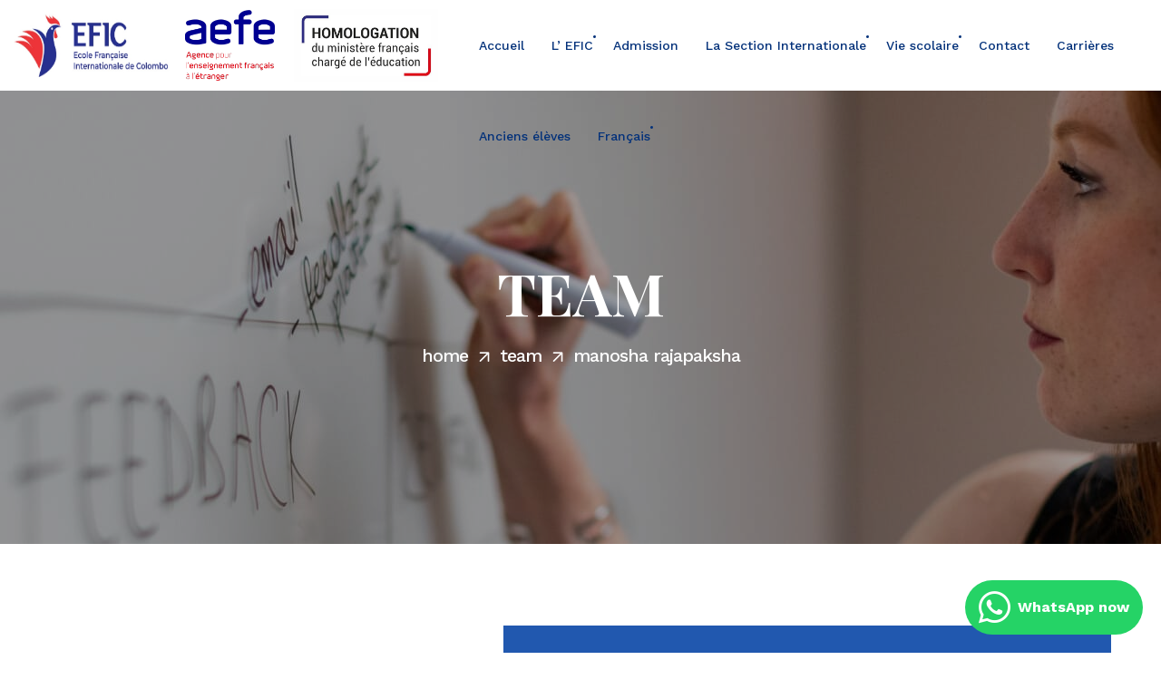

--- FILE ---
content_type: text/html; charset=UTF-8
request_url: https://eficolombo.com/fr/team/manosha-rajapaksha-fr/
body_size: 46177
content:
<!DOCTYPE html>
<html lang="fr-FR">
<head>
    <meta http-equiv="Content-Type" content="text/html; charset=UTF-8">
    <meta name="viewport" content="width=device-width, initial-scale=1, maximum-scale=1">
    <meta http-equiv="X-UA-Compatible" content="IE=Edge">
	<!-- Google Tag Manager 17_03_2025 LPS -->
	<script>(function(w,d,s,l,i){w[l]=w[l]||[];w[l].push({'gtm.start':
	new Date().getTime(),event:'gtm.js'});var f=d.getElementsByTagName(s)[0],
	j=d.createElement(s),dl=l!='dataLayer'?'&l='+l:'';j.async=true;j.src=
	'https://www.googletagmanager.com/gtm.js?id='+i+dl;f.parentNode.insertBefore(j,f);
	})(window,document,'script','dataLayer','GTM-5WH32CJ8');</script>
	<!-- End Google Tag Manager -->
	
<!-- Meta Pixel Code 25_02_2025-LPS -->
<script>
!function(f,b,e,v,n,t,s)
{if(f.fbq)return;n=f.fbq=function(){n.callMethod?
n.callMethod.apply(n,arguments):n.queue.push(arguments)};
if(!f._fbq)f._fbq=n;n.push=n;n.loaded=!0;n.version='2.0';
n.queue=[];t=b.createElement(e);t.async=!0;
t.src=v;s=b.getElementsByTagName(e)[0];
s.parentNode.insertBefore(t,s)}(window, document,'script',
'https://connect.facebook.net/en_US/fbevents.js');
fbq('init', '713760666616786');
fbq('track', 'PageView');
</script>
<noscript><img height="1" width="1" style="display:none"
src="https://www.facebook.com/tr?id=713760666616786&ev=PageView&noscript=1"
/></noscript>
<!-- End Meta Pixel Code -->
	
    <title>Manosha RAJAPAKSHA &#8211; Accueil &#8211; Ecole Française Internationale de Colombo</title>
<meta name='robots' content='noindex, nofollow' />
<link rel="alternate" href="https://eficolombo.com/team/manosha-rajapaksha/" hreflang="en" />
<link rel="alternate" href="https://eficolombo.com/fr/team/manosha-rajapaksha-fr/" hreflang="fr" />
<link rel='dns-prefetch' href='//www.googletagmanager.com' />
<link rel='dns-prefetch' href='//fonts.googleapis.com' />
<link rel='preconnect' href='https://fonts.gstatic.com' crossorigin />
<link rel="alternate" type="application/rss+xml" title="Accueil - Ecole Française Internationale de Colombo &raquo; Flux" href="https://eficolombo.com/fr/feed/" />
<link rel="alternate" type="application/rss+xml" title="Accueil - Ecole Française Internationale de Colombo &raquo; Flux des commentaires" href="https://eficolombo.com/fr/comments/feed/" />
<link rel="alternate" title="oEmbed (JSON)" type="application/json+oembed" href="https://eficolombo.com/wp-json/oembed/1.0/embed?url=https%3A%2F%2Feficolombo.com%2Ffr%2Fteam%2Fmanosha-rajapaksha-fr%2F&#038;lang=fr" />
<link rel="alternate" title="oEmbed (XML)" type="text/xml+oembed" href="https://eficolombo.com/wp-json/oembed/1.0/embed?url=https%3A%2F%2Feficolombo.com%2Ffr%2Fteam%2Fmanosha-rajapaksha-fr%2F&#038;format=xml&#038;lang=fr" />
<style id='wp-img-auto-sizes-contain-inline-css' type='text/css'>
img:is([sizes=auto i],[sizes^="auto," i]){contain-intrinsic-size:3000px 1500px}
/*# sourceURL=wp-img-auto-sizes-contain-inline-css */
</style>
<style id='wp-emoji-styles-inline-css' type='text/css'>

	img.wp-smiley, img.emoji {
		display: inline !important;
		border: none !important;
		box-shadow: none !important;
		height: 1em !important;
		width: 1em !important;
		margin: 0 0.07em !important;
		vertical-align: -0.1em !important;
		background: none !important;
		padding: 0 !important;
	}
/*# sourceURL=wp-emoji-styles-inline-css */
</style>
<link rel='stylesheet' id='wp-block-library-css' href='https://eficolombo.com/wp-includes/css/dist/block-library/style.min.css?ver=6.9' type='text/css' media='all' />
<style id='classic-theme-styles-inline-css' type='text/css'>
/*! This file is auto-generated */
.wp-block-button__link{color:#fff;background-color:#32373c;border-radius:9999px;box-shadow:none;text-decoration:none;padding:calc(.667em + 2px) calc(1.333em + 2px);font-size:1.125em}.wp-block-file__button{background:#32373c;color:#fff;text-decoration:none}
/*# sourceURL=/wp-includes/css/classic-themes.min.css */
</style>
<style id='pdfp-pdfposter-style-inline-css' type='text/css'>
.wp-block-pdfp-pdf-poster{overflow:hidden}.pdfp_wrapper .pdf{position:relative}.pdfp_wrapper.pdfp_popup_enabled .iframe_wrapper{display:none}.pdfp_wrapper.pdfp_popup_enabled .iframe_wrapper:fullscreen{display:block}.pdfp_wrapper .iframe_wrapper{height:100%;width:100%}.pdfp_wrapper .iframe_wrapper:fullscreen iframe{height:100vh!important}.pdfp_wrapper .iframe_wrapper iframe{width:100%}.pdfp_wrapper .iframe_wrapper .close{background:#fff;border:1px solid #ddd;border-radius:3px;color:#222;cursor:pointer;display:none;font-family:sans-serif;font-size:36px;line-height:100%;padding:0 7px;position:absolute;right:12px;top:35px;z-index:9999}.pdfp_wrapper .iframe_wrapper:fullscreen .close{display:block}.pdfp_wrapper .pdfp_fullscreen_close{display:none}.pdfp_wrapper.pdfp_fullscreen_opened .pdfp_fullscreen_close{align-items:center;background:#fff;border-radius:3px;color:#222;cursor:pointer;display:flex;font-size:35px;height:30px;justify-content:center;overflow:hidden;padding-bottom:4px;position:fixed;right:20px;top:20px;width:32px}.pdfp_wrapper.pdfp_fullscreen_opened .pdfp_fullscreen_overlay{background:#2229;height:100%;left:0;position:fixed;top:0;width:100%}.pdfp_wrapper.pdfp_fullscreen_opened .iframe_wrapper{display:block;height:90vh;left:50%;max-width:95%;position:fixed;top:50%;transform:translate(-50%,-50%);width:900px;z-index:99999999999}.pdfp_wrapper iframe{border:none;outline:none}.pdfp-adobe-viewer{border:1px solid #ddd;border-radius:3px;cursor:pointer;outline:none;text-decoration:none}.pdfp_download{margin-right:15px}.cta_wrapper{display:flex;gap:10px;margin-bottom:10px;text-align:left}.cta_wrapper a{text-decoration:none!important}.cta_wrapper button{cursor:pointer}.pdfp_wrapper p{margin:10px 0;text-align:center}.popout-disabled{height:50px;position:absolute;right:12px;top:12px;width:50px}.pdfp_wrapper iframe{border-bottom:10px solid #2a2a2a;box-sizing:border-box;max-width:100%}.ViewSDK_hideOverflow[data-align=center]{margin-left:auto;margin-right:auto}.ViewSDK_hideOverflow[data-align=left]{margin-right:auto}.ViewSDK_hideOverflow[data-align=right]{margin-left:auto}@media screen and (max-width:768px){.pdfp_wrapper iframe{height:calc(100vw + 120px)}}@media screen and (max-width:576px){.cta_wrapper .pdfp_download{margin-bottom:10px;margin-right:0}.cta_wrapper .pdfp_download button{margin-right:0!important}.cta_wrapper{align-items:center;display:flex;flex-direction:column}}.pdfp_social_share{z-index:9999}.pdfp_social_icon_top{margin-bottom:10px}.pdfp_social_icon_bottom,.pdfp_social_icon_top{align-items:center;display:flex;gap:10px;justify-content:center}.pdfp_social_icon_bottom{margin-top:10px}.pdfp_social_icon_left{left:0;top:-40px}.pdfp_social_icon_right{right:0;top:-40px}
.pdfp_wrapper .pdf{position:relative}.pdfp_wrapper .iframe_wrapper{height:100%;width:100%}.pdfp_wrapper .iframe_wrapper:fullscreen iframe{height:100vh!important}.pdfp_wrapper .iframe_wrapper iframe{max-width:100%;width:100%}.pdfp_wrapper .iframe_wrapper .close{background:#fff;border:1px solid #ddd;border-radius:3px;color:#222;cursor:pointer;display:none;font-family:sans-serif;font-size:36px;line-height:100%;padding:0 7px;position:absolute;right:12px;top:35px;z-index:9999}.pdfp_wrapper .iframe_wrapper:fullscreen .close{display:block}.pdfp-adobe-viewer{border:1px solid #ddd;border-radius:3px;cursor:pointer;outline:none;text-decoration:none}.pdfp_download{margin-right:15px}.cta_wrapper{margin-bottom:10px}.pdfp_wrapper p{margin:10px 0;text-align:center}.popout-disabled{height:50px;position:absolute;right:12px;top:12px;width:50px}@media screen and (max-width:768px){.pdfp_wrapper iframe{height:calc(100vw + 120px)}}.ViewSDK_hideOverflow[data-align=center]{margin-left:auto;margin-right:auto}.ViewSDK_hideOverflow[data-align=left]{margin-right:auto}.ViewSDK_hideOverflow[data-align=right]{margin-left:auto}@media screen and (max-width:768px){.pdfp_wrapper iframe{height:calc(100vw + 120px)!important;max-height:100%}}@media screen and (max-width:576px){.cta_wrapper .pdfp_download{margin-bottom:10px;margin-right:0}.cta_wrapper .pdfp_download button{margin-right:0!important}.cta_wrapper{align-items:center;display:flex;flex-direction:column}}.ViewSDK_fullScreenPDFViewer{background-color:#474747}.ViewSDK_fullScreenPDFViewer iframe{background:green;border:none;display:block;height:90%!important;margin:auto;max-width:1320px;position:relative;top:5%;width:90%!important}

/*# sourceURL=https://eficolombo.com/wp-content/plugins/pdf-poster/build/blocks/pdf-poster/view.css */
</style>
<style id='tcb-tabs-style-inline-css' type='text/css'>
.wp-block-tcb-tabs svg{font-size:30px}.wp-block-tcb-tabs .tabMenu li{overflow:hidden;text-decoration:none;word-wrap:break-word;background:-webkit-linear-gradient(left,#f3fbed,#f1f9eb,#f0f7e9,#e4eedc,#dbeccd);cursor:pointer;position:relative;transition:all .2s ease-in-out}.wp-block-tcb-tabs .tabMenu li i,.wp-block-tcb-tabs .tabMenu li img{margin-bottom:10px}.wp-block-tcb-tabs .tabMenu li .fa-solid.fa-xmark{line-height:15px;margin:0;padding:8px;position:absolute;right:0;top:0}.wp-block-tcb-tabs .tabMenu li .tabLabel{display:inline-block;margin:0}.wp-block-tcb-tabs .tabMenu li .tabLabel *{font-size:inherit;line-height:inherit;margin:inherit!important}.wp-block-tcb-tabs .wp-block-tcb-tab{color:#333;display:none;padding:25px;word-wrap:break-word}.wp-block-tcb-tabs .wp-block-tcb-tab>*{opacity:0;transform:translateY(20px);transition:opacity .2s,transform .2s}.wp-block-tcb-tabs .wp-block-tcb-tab>:first-child{margin-top:0;transition-delay:.2s}.wp-block-tcb-tabs .wp-block-tcb-tab>:nth-child(2){transition-delay:.3s}.wp-block-tcb-tabs .wp-block-tcb-tab>:nth-child(3){transition-delay:.4s}.wp-block-tcb-tabs .wp-block-tcb-tab>:nth-child(4){transition-delay:.5s}.wp-block-tcb-tabs .wp-block-tcb-tab.active{display:block}.wp-block-tcb-tabs .wp-block-tcb-tab.activeContent>*{opacity:1;transform:translateY(0)}.wp-block-tcb-tabs .tcbTabContent{display:flex}.wp-block-tcb-tabs .tcbTabContent.default{flex-direction:column}.wp-block-tcb-tabs .tcbTabContent.default .tabMenu{display:flex;flex-wrap:wrap;gap:8px;list-style-type:none;margin:16px 0;padding:0}.wp-block-tcb-tabs .tcbTabContent.default .tabMenu li{align-items:center;box-shadow:0 10px 40px 0 rgba(107,125,179,.11);display:flex;flex-direction:column;justify-content:center;padding:15px 10px}.wp-block-tcb-tabs .tcbTabContent.default .tabMenu li.active{background:linear-gradient(90deg,#019447,#10d56d);border-radius:2px;box-shadow:0 4px 8px 0 rgba(0,0,0,.2),0 6px 20px 0 rgba(0,0,0,.19)}.wp-block-tcb-tabs .tcbTabContent.default .tabMenu li.active i{transition:all .4s ease-in-out}.wp-block-tcb-tabs .tcbTabContent.default .tabMenu li .tabLabel{margin-top:5px}.wp-block-tcb-tabs .tcbTabContent.default .tabMenu li .tabLabel.hide{display:none}.wp-block-tcb-tabs .tcbTabContent.default .tabMenu li .tabLabel.show{display:block}.wp-block-tcb-tabs .tcbTabContent.default .tabMenu li .fa-solid.fa-xmark{font-size:20px}.wp-block-tcb-tabs .tcbTabContent.default .tabMenu li .menuIcon i{padding:0 24px}.wp-block-tcb-tabs .tcbTabContent.default .tabMenu li .menuIcon.hide{display:none}.wp-block-tcb-tabs .tcbTabContent.default .tabMenu li .menuIcon.show{display:inline-block}.wp-block-tcb-tabs .tcbTabContent.theme1{background:#fff;border-radius:20px;flex-direction:column;padding:10px}.wp-block-tcb-tabs .tcbTabContent.theme1 .tabMenu{display:flex;flex-wrap:wrap;gap:8px;list-style-type:none;margin:0;padding:0}.wp-block-tcb-tabs .tcbTabContent.theme1 .tabMenu li{align-items:baseline;display:flex;flex-direction:row;gap:10px;justify-content:center;padding:15px 10px;position:relative}.wp-block-tcb-tabs .tcbTabContent.theme1 .tabMenu li .menuIcon{margin-top:0}.wp-block-tcb-tabs .tcbTabContent.theme1 .tabMenu li .fa-solid.fa-xmark{font-size:16px;margin:-7px}.wp-block-tcb-tabs .tcbTabContent.theme1 .tabMenu li .menuIcon.hide{display:none}.wp-block-tcb-tabs .tcbTabContent.theme1 .tabMenu li .menuIcon.show{display:inline-block}.wp-block-tcb-tabs .tcbTabContent.theme1 .tabMenu li .tabLabel{margin-top:-3px}.wp-block-tcb-tabs .tcbTabContent.theme1 .tabMenu li .tabLabel.hide{display:none}.wp-block-tcb-tabs .tcbTabContent.theme1 .tabMenu li .tabLabel.show{display:block}.wp-block-tcb-tabs .tcbTabContent.theme1 .tabMenu li:after{bottom:0;content:"";left:50%;position:absolute;transform:translateX(-50%);transition:width .5s ease-in-out;width:0}.wp-block-tcb-tabs .tcbTabContent.theme1 .tabMenu li.active:after{transform:translateX(-50%);width:100%}.wp-block-tcb-tabs .tcbTabContent.theme2{background:#fff;border-radius:20px;flex-direction:row;padding:10px 15px}.wp-block-tcb-tabs .tcbTabContent.theme2 .tabMenu{margin-top:0;padding:0;text-align:left}.wp-block-tcb-tabs .tcbTabContent.theme2 .tabMenu li{flex-direction:row;margin-right:7px;padding:12px 5px;width:220px}.wp-block-tcb-tabs .tcbTabContent.theme2 .tabMenu li .menuIcon{margin-left:5px;margin-right:9px}.wp-block-tcb-tabs .tcbTabContent.theme2 .tabMenu li .fa-solid.fa-xmark{font-size:16px;margin-right:5px}.wp-block-tcb-tabs .tcbTabContent.theme2 .tabMenu li.active{border-left:4px solid #118b50;transition:.3s ease-in-out}.wp-block-tcb-tabs .tcbTabContent.theme2 .tabMenu li .menuIcon.hide{display:none}.wp-block-tcb-tabs .tcbTabContent.theme2 .tabMenu li .menuIcon.show{display:inline-block}.wp-block-tcb-tabs .tcbTabContent.theme2 .tabMenu li .tabLabel.hide{display:none}.wp-block-tcb-tabs .tcbTabContent.theme2 .tabMenu li .tabLabel.show{display:inline-block}.wp-block-tcb-tabs .tcbTabContent.theme2 .tabContent{border-radius:8px}.wp-block-tcb-tabs .tcbTabContent.theme3{background:#fff;border-radius:20px;flex-direction:column;padding:0}.wp-block-tcb-tabs .tcbTabContent.theme3 .tabMenu{display:flex;flex-wrap:wrap;gap:8px;list-style-type:none;margin:0;padding:0}.wp-block-tcb-tabs .tcbTabContent.theme3 .tabMenu li{margin-bottom:0}.wp-block-tcb-tabs .tcbTabContent.theme3 .tabMenu li .fa-solid.fa-xmark{font-size:16px;margin-bottom:0}.wp-block-tcb-tabs .tcbTabContent.theme3 .tabMenu li .menuIcon i{margin-top:6px;padding:5px 25px}.wp-block-tcb-tabs .tcbTabContent.theme3 .tabMenu li .tabLabel{display:none}.wp-block-tcb-tabs .tcbTabContent.theme4{background:#fff;border:1px solid gray;border-radius:20px;flex-direction:column;padding:10px}.wp-block-tcb-tabs .tcbTabContent.theme4 .tabMenu{display:flex;flex-wrap:wrap;gap:8px;list-style-type:none;margin:0;padding:0}.wp-block-tcb-tabs .tcbTabContent.theme4 .tabMenu li{border-radius:0 48px 0 0;margin-bottom:0}.wp-block-tcb-tabs .tcbTabContent.theme4 .tabMenu li .fa-solid.fa-xmark{font-size:16px;left:0;margin:-3px;position:absolute}.wp-block-tcb-tabs .tcbTabContent.theme4 .tabMenu li .menuIcon i{margin-top:6px;padding:5px 9px}.wp-block-tcb-tabs .tcbTabContent.theme4 .tabMenu li.active{border-radius:0 48px 0 0}.wp-block-tcb-tabs .tcbTabContent.theme4 .tabMenu li .menuIcon.hide{display:none}.wp-block-tcb-tabs .tcbTabContent.theme4 .tabMenu li .menuIcon.show{display:inline-block}.wp-block-tcb-tabs .tcbTabContent.theme4 .tabMenu li .tabLabel.hide{display:none}.wp-block-tcb-tabs .tcbTabContent.theme4 .tabMenu li .tabLabel.show{display:inline-block}.wp-block-tcb-tabs .tcbTabContent.theme5{background:#fff;border-radius:20px;flex-direction:column;padding:0}.wp-block-tcb-tabs .tcbTabContent.theme5 .tabMenu{display:flex;flex-wrap:wrap;gap:8px;list-style-type:none;margin:0;padding:0}.wp-block-tcb-tabs .tcbTabContent.theme5 .tabMenu li .menuIcon{display:none}.wp-block-tcb-tabs .tcbTabContent.theme5 .tabMenu li .fa-solid.fa-xmark{font-size:16px;margin-bottom:0}.wp-block-tcb-tabs .tcbTabContent.theme5 .tabMenu li.active{border-radius:12px 12px 0 0}.wp-block-tcb-tabs .tcbTabContent.theme5 .tabMenu li .menuIcon i{margin-top:6px;padding:5px 9px}.wp-block-tcb-tabs .tcbTabContent.theme5 .tabMenu li .menuIcon.hide{display:none}.wp-block-tcb-tabs .tcbTabContent.theme5 .tabMenu li .menuIcon.show{display:inline-block}.wp-block-tcb-tabs .tcbTabContent.theme5 .tabMenu li .tabLabel.hide{display:none}.wp-block-tcb-tabs .tcbTabContent.theme5 .tabMenu li .tabLabel.show{display:inline-block}.wp-block-tcb-tabs .tcbTabContent.theme5 .tabContent{border-radius:7px}.wp-block-tcb-tabs .tcbTabContent.theme6{background:#fff;border-radius:20px;flex-direction:row;padding:0}.wp-block-tcb-tabs .tcbTabContent.theme6 .tabMenu{flex-wrap:wrap;gap:8px;list-style-type:none;margin:0}.wp-block-tcb-tabs .tcbTabContent.theme6 .tabMenu li{border-radius:12px;margin:10px 0;padding:10px 3px;width:203px}.wp-block-tcb-tabs .tcbTabContent.theme6 .tabMenu li .menuIcon{display:none}.wp-block-tcb-tabs .tcbTabContent.theme6 .tabMenu li .fa-solid.fa-xmark{font-size:16px;margin-bottom:0}.wp-block-tcb-tabs .tcbTabContent.theme6 .tabMenu li .menuIcon i{margin-top:6px;padding:5px 9px}.wp-block-tcb-tabs .tcbTabContent.theme6 .tabMenu li .tabLabel{margin-left:7px}.wp-block-tcb-tabs .tcbTabContent.theme6 .tabMenu li .menuIcon.hide{display:none}.wp-block-tcb-tabs .tcbTabContent.theme6 .tabMenu li .menuIcon.show{display:inline-block}.wp-block-tcb-tabs .tcbTabContent.theme6 .tabMenu li .tabLabel.hide{display:none}.wp-block-tcb-tabs .tcbTabContent.theme6 .tabMenu li .tabLabel.show{display:inline-block}.wp-block-tcb-tabs .tcbTabContent.theme6 .tabContent{border-radius:7px;margin-left:10px;margin-top:10px}.wp-block-tcb-tabs .tcbTabContent.theme7{background:#fff;border-radius:20px;flex-direction:column;padding:0}.wp-block-tcb-tabs .tcbTabContent.theme7 .tabMenu{display:flex;flex-wrap:wrap;gap:8px;list-style-type:none;margin:0}.wp-block-tcb-tabs .tcbTabContent.theme7 .tabMenu li{border-radius:20px;padding:10px 16px}.wp-block-tcb-tabs .tcbTabContent.theme7 .tabMenu li .menuIcon{display:none}.wp-block-tcb-tabs .tcbTabContent.theme7 .tabMenu li .fa-solid.fa-xmark{font-size:16px;margin-bottom:0}.wp-block-tcb-tabs .tcbTabContent.theme7 .tabMenu li .menuIcon i{margin-top:6px;padding:5px 6px}.wp-block-tcb-tabs .tcbTabContent.theme7 .tabMenu li .tabLabel{margin-right:5px;margin-top:5px}.wp-block-tcb-tabs .tcbTabContent.theme7 .tabMenu li .menuIcon.hide{display:none}.wp-block-tcb-tabs .tcbTabContent.theme7 .tabMenu li .menuIcon.show{display:inline-block}.wp-block-tcb-tabs .tcbTabContent.theme7 .tabMenu li .tabLabel.hide{display:none}.wp-block-tcb-tabs .tcbTabContent.theme7 .tabMenu li .tabLabel.show{display:inline-block}.wp-block-tcb-tabs .tcbTabContent.theme7 .tabContent{border-radius:7px}@media(max-width:576px){.wp-block-tcb-tabs .tcbTabContent .tabMenu li{flex-grow:1}.wp-block-tcb-tabs .tabMenu{display:flex;flex-direction:column;flex-wrap:wrap;gap:8px;list-style-type:none;margin:0;padding:0}}@media(min-width:768px){.wp-block-tcb-tabs .tcbTabContent .tabMenu li{padding:15px 8px}}

/*# sourceURL=https://eficolombo.com/wp-content/plugins/tabbed-contents/build/tabs/view.css */
</style>
<link rel='stylesheet' id='ultimate_blocks-cgb-style-css-css' href='https://eficolombo.com/wp-content/plugins/ultimate-blocks/dist/blocks.style.build.css?ver=3.4.9' type='text/css' media='all' />
<link rel='stylesheet' id='fontAwesome-css' href='https://eficolombo.com/wp-content/plugins/tabbed-contents/public/css/font-awesome.min.css?ver=6.4.2' type='text/css' media='all' />
<style id='global-styles-inline-css' type='text/css'>
:root{--wp--preset--aspect-ratio--square: 1;--wp--preset--aspect-ratio--4-3: 4/3;--wp--preset--aspect-ratio--3-4: 3/4;--wp--preset--aspect-ratio--3-2: 3/2;--wp--preset--aspect-ratio--2-3: 2/3;--wp--preset--aspect-ratio--16-9: 16/9;--wp--preset--aspect-ratio--9-16: 9/16;--wp--preset--color--black: #000000;--wp--preset--color--cyan-bluish-gray: #abb8c3;--wp--preset--color--white: #ffffff;--wp--preset--color--pale-pink: #f78da7;--wp--preset--color--vivid-red: #cf2e2e;--wp--preset--color--luminous-vivid-orange: #ff6900;--wp--preset--color--luminous-vivid-amber: #fcb900;--wp--preset--color--light-green-cyan: #7bdcb5;--wp--preset--color--vivid-green-cyan: #00d084;--wp--preset--color--pale-cyan-blue: #8ed1fc;--wp--preset--color--vivid-cyan-blue: #0693e3;--wp--preset--color--vivid-purple: #9b51e0;--wp--preset--gradient--vivid-cyan-blue-to-vivid-purple: linear-gradient(135deg,rgb(6,147,227) 0%,rgb(155,81,224) 100%);--wp--preset--gradient--light-green-cyan-to-vivid-green-cyan: linear-gradient(135deg,rgb(122,220,180) 0%,rgb(0,208,130) 100%);--wp--preset--gradient--luminous-vivid-amber-to-luminous-vivid-orange: linear-gradient(135deg,rgb(252,185,0) 0%,rgb(255,105,0) 100%);--wp--preset--gradient--luminous-vivid-orange-to-vivid-red: linear-gradient(135deg,rgb(255,105,0) 0%,rgb(207,46,46) 100%);--wp--preset--gradient--very-light-gray-to-cyan-bluish-gray: linear-gradient(135deg,rgb(238,238,238) 0%,rgb(169,184,195) 100%);--wp--preset--gradient--cool-to-warm-spectrum: linear-gradient(135deg,rgb(74,234,220) 0%,rgb(151,120,209) 20%,rgb(207,42,186) 40%,rgb(238,44,130) 60%,rgb(251,105,98) 80%,rgb(254,248,76) 100%);--wp--preset--gradient--blush-light-purple: linear-gradient(135deg,rgb(255,206,236) 0%,rgb(152,150,240) 100%);--wp--preset--gradient--blush-bordeaux: linear-gradient(135deg,rgb(254,205,165) 0%,rgb(254,45,45) 50%,rgb(107,0,62) 100%);--wp--preset--gradient--luminous-dusk: linear-gradient(135deg,rgb(255,203,112) 0%,rgb(199,81,192) 50%,rgb(65,88,208) 100%);--wp--preset--gradient--pale-ocean: linear-gradient(135deg,rgb(255,245,203) 0%,rgb(182,227,212) 50%,rgb(51,167,181) 100%);--wp--preset--gradient--electric-grass: linear-gradient(135deg,rgb(202,248,128) 0%,rgb(113,206,126) 100%);--wp--preset--gradient--midnight: linear-gradient(135deg,rgb(2,3,129) 0%,rgb(40,116,252) 100%);--wp--preset--font-size--small: 13px;--wp--preset--font-size--medium: 20px;--wp--preset--font-size--large: 36px;--wp--preset--font-size--x-large: 42px;--wp--preset--spacing--20: 0.44rem;--wp--preset--spacing--30: 0.67rem;--wp--preset--spacing--40: 1rem;--wp--preset--spacing--50: 1.5rem;--wp--preset--spacing--60: 2.25rem;--wp--preset--spacing--70: 3.38rem;--wp--preset--spacing--80: 5.06rem;--wp--preset--shadow--natural: 6px 6px 9px rgba(0, 0, 0, 0.2);--wp--preset--shadow--deep: 12px 12px 50px rgba(0, 0, 0, 0.4);--wp--preset--shadow--sharp: 6px 6px 0px rgba(0, 0, 0, 0.2);--wp--preset--shadow--outlined: 6px 6px 0px -3px rgb(255, 255, 255), 6px 6px rgb(0, 0, 0);--wp--preset--shadow--crisp: 6px 6px 0px rgb(0, 0, 0);}:where(.is-layout-flex){gap: 0.5em;}:where(.is-layout-grid){gap: 0.5em;}body .is-layout-flex{display: flex;}.is-layout-flex{flex-wrap: wrap;align-items: center;}.is-layout-flex > :is(*, div){margin: 0;}body .is-layout-grid{display: grid;}.is-layout-grid > :is(*, div){margin: 0;}:where(.wp-block-columns.is-layout-flex){gap: 2em;}:where(.wp-block-columns.is-layout-grid){gap: 2em;}:where(.wp-block-post-template.is-layout-flex){gap: 1.25em;}:where(.wp-block-post-template.is-layout-grid){gap: 1.25em;}.has-black-color{color: var(--wp--preset--color--black) !important;}.has-cyan-bluish-gray-color{color: var(--wp--preset--color--cyan-bluish-gray) !important;}.has-white-color{color: var(--wp--preset--color--white) !important;}.has-pale-pink-color{color: var(--wp--preset--color--pale-pink) !important;}.has-vivid-red-color{color: var(--wp--preset--color--vivid-red) !important;}.has-luminous-vivid-orange-color{color: var(--wp--preset--color--luminous-vivid-orange) !important;}.has-luminous-vivid-amber-color{color: var(--wp--preset--color--luminous-vivid-amber) !important;}.has-light-green-cyan-color{color: var(--wp--preset--color--light-green-cyan) !important;}.has-vivid-green-cyan-color{color: var(--wp--preset--color--vivid-green-cyan) !important;}.has-pale-cyan-blue-color{color: var(--wp--preset--color--pale-cyan-blue) !important;}.has-vivid-cyan-blue-color{color: var(--wp--preset--color--vivid-cyan-blue) !important;}.has-vivid-purple-color{color: var(--wp--preset--color--vivid-purple) !important;}.has-black-background-color{background-color: var(--wp--preset--color--black) !important;}.has-cyan-bluish-gray-background-color{background-color: var(--wp--preset--color--cyan-bluish-gray) !important;}.has-white-background-color{background-color: var(--wp--preset--color--white) !important;}.has-pale-pink-background-color{background-color: var(--wp--preset--color--pale-pink) !important;}.has-vivid-red-background-color{background-color: var(--wp--preset--color--vivid-red) !important;}.has-luminous-vivid-orange-background-color{background-color: var(--wp--preset--color--luminous-vivid-orange) !important;}.has-luminous-vivid-amber-background-color{background-color: var(--wp--preset--color--luminous-vivid-amber) !important;}.has-light-green-cyan-background-color{background-color: var(--wp--preset--color--light-green-cyan) !important;}.has-vivid-green-cyan-background-color{background-color: var(--wp--preset--color--vivid-green-cyan) !important;}.has-pale-cyan-blue-background-color{background-color: var(--wp--preset--color--pale-cyan-blue) !important;}.has-vivid-cyan-blue-background-color{background-color: var(--wp--preset--color--vivid-cyan-blue) !important;}.has-vivid-purple-background-color{background-color: var(--wp--preset--color--vivid-purple) !important;}.has-black-border-color{border-color: var(--wp--preset--color--black) !important;}.has-cyan-bluish-gray-border-color{border-color: var(--wp--preset--color--cyan-bluish-gray) !important;}.has-white-border-color{border-color: var(--wp--preset--color--white) !important;}.has-pale-pink-border-color{border-color: var(--wp--preset--color--pale-pink) !important;}.has-vivid-red-border-color{border-color: var(--wp--preset--color--vivid-red) !important;}.has-luminous-vivid-orange-border-color{border-color: var(--wp--preset--color--luminous-vivid-orange) !important;}.has-luminous-vivid-amber-border-color{border-color: var(--wp--preset--color--luminous-vivid-amber) !important;}.has-light-green-cyan-border-color{border-color: var(--wp--preset--color--light-green-cyan) !important;}.has-vivid-green-cyan-border-color{border-color: var(--wp--preset--color--vivid-green-cyan) !important;}.has-pale-cyan-blue-border-color{border-color: var(--wp--preset--color--pale-cyan-blue) !important;}.has-vivid-cyan-blue-border-color{border-color: var(--wp--preset--color--vivid-cyan-blue) !important;}.has-vivid-purple-border-color{border-color: var(--wp--preset--color--vivid-purple) !important;}.has-vivid-cyan-blue-to-vivid-purple-gradient-background{background: var(--wp--preset--gradient--vivid-cyan-blue-to-vivid-purple) !important;}.has-light-green-cyan-to-vivid-green-cyan-gradient-background{background: var(--wp--preset--gradient--light-green-cyan-to-vivid-green-cyan) !important;}.has-luminous-vivid-amber-to-luminous-vivid-orange-gradient-background{background: var(--wp--preset--gradient--luminous-vivid-amber-to-luminous-vivid-orange) !important;}.has-luminous-vivid-orange-to-vivid-red-gradient-background{background: var(--wp--preset--gradient--luminous-vivid-orange-to-vivid-red) !important;}.has-very-light-gray-to-cyan-bluish-gray-gradient-background{background: var(--wp--preset--gradient--very-light-gray-to-cyan-bluish-gray) !important;}.has-cool-to-warm-spectrum-gradient-background{background: var(--wp--preset--gradient--cool-to-warm-spectrum) !important;}.has-blush-light-purple-gradient-background{background: var(--wp--preset--gradient--blush-light-purple) !important;}.has-blush-bordeaux-gradient-background{background: var(--wp--preset--gradient--blush-bordeaux) !important;}.has-luminous-dusk-gradient-background{background: var(--wp--preset--gradient--luminous-dusk) !important;}.has-pale-ocean-gradient-background{background: var(--wp--preset--gradient--pale-ocean) !important;}.has-electric-grass-gradient-background{background: var(--wp--preset--gradient--electric-grass) !important;}.has-midnight-gradient-background{background: var(--wp--preset--gradient--midnight) !important;}.has-small-font-size{font-size: var(--wp--preset--font-size--small) !important;}.has-medium-font-size{font-size: var(--wp--preset--font-size--medium) !important;}.has-large-font-size{font-size: var(--wp--preset--font-size--large) !important;}.has-x-large-font-size{font-size: var(--wp--preset--font-size--x-large) !important;}
:where(.wp-block-post-template.is-layout-flex){gap: 1.25em;}:where(.wp-block-post-template.is-layout-grid){gap: 1.25em;}
:where(.wp-block-term-template.is-layout-flex){gap: 1.25em;}:where(.wp-block-term-template.is-layout-grid){gap: 1.25em;}
:where(.wp-block-columns.is-layout-flex){gap: 2em;}:where(.wp-block-columns.is-layout-grid){gap: 2em;}
:root :where(.wp-block-pullquote){font-size: 1.5em;line-height: 1.6;}
/*# sourceURL=global-styles-inline-css */
</style>
<link rel='stylesheet' id='contact-form-7-css' href='https://eficolombo.com/wp-content/plugins/contact-form-7/includes/css/styles.css?ver=6.1.4' type='text/css' media='all' />
<link rel='stylesheet' id='nbcpf-intlTelInput-style-css' href='https://eficolombo.com/wp-content/plugins/country-phone-field-contact-form-7/assets/css/intlTelInput.min.css?ver=6.9' type='text/css' media='all' />
<link rel='stylesheet' id='nbcpf-countryFlag-style-css' href='https://eficolombo.com/wp-content/plugins/country-phone-field-contact-form-7/assets/css/countrySelect.min.css?ver=6.9' type='text/css' media='all' />
<link rel='stylesheet' id='pdfp-public-css' href='https://eficolombo.com/wp-content/plugins/pdf-poster/build/public.css?ver=1769811440' type='text/css' media='all' />
<link rel='stylesheet' id='ub-extension-style-css-css' href='https://eficolombo.com/wp-content/plugins/ultimate-blocks/src/extensions/style.css?ver=6.9' type='text/css' media='all' />
<link rel='stylesheet' id='wgl-extensions-css' href='https://eficolombo.com/wp-content/plugins/wgl-extensions/public/css/wgl-extensions-public.css?ver=1.0.3' type='text/css' media='all' />
<link rel='stylesheet' id='itconf-theme-info-css' href='https://eficolombo.com/wp-content/themes/itconf/style.css?ver=1.0.4' type='text/css' media='all' />
<style id='itconf-theme-info-inline-css' type='text/css'>
:root {--itconf-primary-color: #2158AF;--itconf-secondary-color: #232323;--itconf-tertiary-color: #FFFFFF;--itconf-quaternary-color: #F5F5F5;--itconf-button-color-idle: #232323;--itconf-button-bg-idle: transparent;--itconf-button-border-idle: #232323;--itconf-button-color-hover: #FFFFFF;--itconf-button-bg-hover: #2158AF;--itconf-button-bg-hover-alt: #EEEEEE;--itconf-button-border-hover: #2158AF;--itconf-button-color-rgb-idle: 35,35,35;--itconf-button-bg-rgb-idle: transparent;--itconf-button-border-rgb-idle: 35,35,35;--itconf-button-color-rgb-hover: 255,255,255;--itconf-button-bg-rgb-hover: 33,88,175;--itconf-button-bg-rgb-hover-alt: 238,238,238;--itconf-button-border-rgb-hover: 33,88,175;--itconf-cursor-point-color: rgba(60,133,153,0);--itconf-back-to-top-color: #232323;--itconf-back-to-top-color-bg: #ffffff;--itconf-back-to-top-color-border: #232323;--itconf-primary-rgb: 33,88,175;--itconf-secondary-rgb: 35,35,35;--itconf-tertiary-rgb: 255,255,255;--itconf-quaternary-rgb: 245,245,245;--itconf-content-rgb: 35,35,35;--itconf-header-rgb: 3,49,122;--itconf-shop-products-overlay: transparent;--itconf-header-font-family: Playfair Display SC;--itconf-header-font-weight: 700;--itconf-header-font-color: #03317A;--itconf-h1-font-family: Playfair Display;--itconf-h1-font-size: 50px;--itconf-h1-line-height: 80px;--itconf-h1-font-weight: 400;--itconf-h1-text-transform: none;--itconf-h1-letter-spacing: 0em;--itconf-h2-font-family: Playfair Display;--itconf-h2-font-size: 46px;--itconf-h2-line-height: 58px;--itconf-h2-font-weight: 400;--itconf-h2-text-transform: none;--itconf-h2-letter-spacing: 0em;--itconf-h3-font-family: Playfair Display;--itconf-h3-font-size: 40px;--itconf-h3-line-height: 52px;--itconf-h3-font-weight: 400;--itconf-h3-text-transform: none;--itconf-h3-letter-spacing: 0em;--itconf-h4-font-family: Playfair Display;--itconf-h4-font-size: 36px;--itconf-h4-line-height: 48px;--itconf-h4-font-weight: 400;--itconf-h4-text-transform: none;--itconf-h4-letter-spacing: 0em;--itconf-h5-font-family: Playfair Display;--itconf-h5-font-size: 30px;--itconf-h5-line-height: 40px;--itconf-h5-font-weight: 400;--itconf-h5-text-transform: none;--itconf-h5-letter-spacing: 0em;--itconf-h6-font-family: Work Sans;--itconf-h6-font-size: 28px;--itconf-h6-line-height: 36px;--itconf-h6-font-weight: 400;--itconf-h6-text-transform: none;--itconf-h6-letter-spacing: 0em;--itconf-content-font-family: Work Sans;--itconf-content-font-size: 20px;--itconf-content-line-height: 1.5;--itconf-content-font-weight: 400;--itconf-content-color: #232323;--itconf-menu-font-family: Work Sans;--itconf-menu-font-size: 14px;--itconf-menu-line-height: 24px;--itconf-menu-font-weight: 500;--itconf-menu-letter-spacing: 0em;--itconf-submenu-font-family: Work Sans;--itconf-submenu-font-size: 16px;--itconf-submenu-line-height: 30px;--itconf-submenu-font-weight: 500;--itconf-submenu-letter-spacing: 0em;--itconf-submenu-color: #232323;--itconf-submenu-background: #ffffff;--itconf-submenu-color-rgb: 35,35,35;--itconf-submenu-mobile-color: #02317a;--itconf-submenu-mobile-background: rgba(255,255,255,1);--itconf-submenu-mobile-overlay: rgba(26,26,26,0.8);--itconf-header-mobile-height: 60px;--itconf-sidepanel-title-color: #ffffff;--itconf-bg-caret: url('data:image/svg+xml; utf8, %3Csvg xmlns="http://www.w3.org/2000/svg" width="512" height="512" x="0" y="0" viewBox="0 0 451.847 451.847" preserveAspectRatio="none" fill="%2303317A"%3E%3Cg%3E%3Cpath d="M225.923,354.706c-8.098,0-16.195-3.092-22.369-9.263L9.27,151.157c-12.359-12.359-12.359-32.397,0-44.751   c12.354-12.354,32.388-12.354,44.748,0l171.905,171.915l171.906-171.909c12.359-12.354,32.391-12.354,44.744,0   c12.365,12.354,12.365,32.392,0,44.751L248.292,345.449C242.115,351.621,234.018,354.706,225.923,354.706z"%3E%3C/path%3E%3C/g%3E%3C/svg%3E');--itconf-bg-caret-white: url('data:image/svg+xml; utf8, %3Csvg xmlns="http://www.w3.org/2000/svg" width="512" height="512" x="0" y="0" viewBox="0 0 451.847 451.847" preserveAspectRatio="none" fill="%23ffffff"%3E%3Cg%3E%3Cpath d="M225.923,354.706c-8.098,0-16.195-3.092-22.369-9.263L9.27,151.157c-12.359-12.359-12.359-32.397,0-44.751   c12.354-12.354,32.388-12.354,44.748,0l171.905,171.915l171.906-171.909c12.359-12.354,32.391-12.354,44.744,0   c12.365,12.354,12.365,32.392,0,44.751L248.292,345.449C242.115,351.621,234.018,354.706,225.923,354.706z"%3E%3C/path%3E%3C/g%3E%3C/svg%3E');--itconf-bg-caret-2: url('data:image/svg+xml; utf8, %3Csvg xmlns="http://www.w3.org/2000/svg" width="9" height="9" x="0" y="0" viewBox="0 0 9 9" preserveAspectRatio="none" fill="%2303317A"%3E%3Cpath d="M5 4V0H4V4H0V5H4V9H5V5H9V4H5Z"/%3E%3C/svg%3E');--itconf-bg-caret-2-white: url('data:image/svg+xml; utf8, %3Csvg xmlns="http://www.w3.org/2000/svg" width="9" height="9" x="0" y="0" viewBox="0 0 9 9" preserveAspectRatio="none" fill="%23ffffff"%3E%3Cpath d="M5 4V0H4V4H0V5H4V9H5V5H9V4H5Z"/%3E%3C/svg%3E');--itconf-categories-delimiter: url('data:image/svg+xml; utf8, %3Csvg xmlns="http://www.w3.org/2000/svg" viewBox="0 0 9 9" fill="%23ffffff"%3E%3Cpath d="M4.5 0L5.71541 3.28459L9 4.5L5.71541 5.71541L4.5 9L3.28459 5.71541L0 4.5L3.28459 3.28459L4.5 0Z"/%3E%3C/svg%3E');--itconf-button-loading: url('data:image/svg+xml; utf8, %3Csvg xmlns="http://www.w3.org/2000/svg" width="489.698px" height="489.698px" viewBox="0 0 489.698 489.698" preserveAspectRatio="none" fill="%23232323"%3E%3Cpath d="M468.999,227.774c-11.4,0-20.8,8.3-20.8,19.8c-1,74.9-44.2,142.6-110.3,178.9c-99.6,54.7-216,5.6-260.6-61l62.9,13.1    c10.4,2.1,21.8-4.2,23.9-15.6c2.1-10.4-4.2-21.8-15.6-23.9l-123.7-26c-7.2-1.7-26.1,3.5-23.9,22.9l15.6,124.8    c1,10.4,9.4,17.7,19.8,17.7c15.5,0,21.8-11.4,20.8-22.9l-7.3-60.9c101.1,121.3,229.4,104.4,306.8,69.3    c80.1-42.7,131.1-124.8,132.1-215.4C488.799,237.174,480.399,227.774,468.999,227.774z"/%3E%3Cpath d="M20.599,261.874c11.4,0,20.8-8.3,20.8-19.8c1-74.9,44.2-142.6,110.3-178.9c99.6-54.7,216-5.6,260.6,61l-62.9-13.1    c-10.4-2.1-21.8,4.2-23.9,15.6c-2.1,10.4,4.2,21.8,15.6,23.9l123.8,26c7.2,1.7,26.1-3.5,23.9-22.9l-15.6-124.8    c-1-10.4-9.4-17.7-19.8-17.7c-15.5,0-21.8,11.4-20.8,22.9l7.2,60.9c-101.1-121.2-229.4-104.4-306.8-69.2    c-80.1,42.6-131.1,124.8-132.2,215.3C0.799,252.574,9.199,261.874,20.599,261.874z"/%3E%3C/svg%3E');--itconf-button-success: url('data:image/svg+xml; utf8, %3Csvg xmlns="http://www.w3.org/2000/svg" width="512px" height="512px" viewBox="0 0 24 24" preserveAspectRatio="none" fill="%23232323"%3E%3Cpath d="m21.73 5.68-13 14a1 1 0 0 1 -.73.32 1 1 0 0 1 -.71-.29l-5-5a1 1 0 0 1 1.42-1.42l4.29 4.27 12.27-13.24a1 1 0 1 1 1.46 1.36z"/%3E%3C/svg%3E');--itconf-events-location: url('data:image/svg+xml; utf8, %3Csvg xmlns="http://www.w3.org/2000/svg" xml:space="preserve" width="60px" height="60px" viewBox="0 0 60 60" preserveAspectRatio="none" fill="%232158AF"%3E%3Cpath d="m26.525 10.5-4.618-6.451-.392-.549H0v53h60v-46H26.525zM58 12.5v5H31.536l-3.579-5H58zm-56 42v-49h18.485l5 7h.012l4.69 6.551c.195.272.501.417.813.418v.031h27v35H2z"/%3E%3C/svg%3E');--itconf-events-categories: url('data:image/svg+xml; utf8, %3Csvg xmlns="http://www.w3.org/2000/svg" xml:space="preserve" width="60px" height="60px" viewBox="0 0 60 60" preserveAspectRatio="none" fill="%232158AF"%3E%3Cpath d="m26.525 10.5-4.618-6.451-.392-.549H0v53h60v-46H26.525zM58 12.5v5H31.536l-3.579-5H58zm-56 42v-49h18.485l5 7h.012l4.69 6.551c.195.272.501.417.813.418v.031h27v35H2z"/%3E%3C/svg%3E');--itconf-events-tag: url('data:image/svg+xml; utf8, %3Csvg xmlns="http://www.w3.org/2000/svg" xml:space="preserve" width="502.418px" height="502.418px" viewBox="0 0 502.418 502.418" preserveAspectRatio="none" fill="%232158AF"%3E%3Cpath d="M101.791 0v502.418l149.413-114.577 149.423 114.577V0H101.791zm279.144 462.505-129.731-99.481-129.721 99.481V19.692h259.452v442.813z"/%3E%3C/svg%3E');--wgl_price_label: "Price:";--itconf-elementor-container-width: 1200px;}@media only screen and (max-width: 1200px) {.wgl-theme-header {background-color: rgba(255,255,255,1) !important;color: #02317a !important;border-botton: 1px solid rgba(131,131,131,0.2) !important;}header.wgl-theme-header .wgl-mobile-header {display: block;}.wgl-site-header,.wgl-theme-header .primary-nav {display: none;}.wgl-theme-header .hamburger-box {display: inline-flex;}header.wgl-theme-header .mobile_nav_wrapper .primary-nav {display: block;}.wgl-theme-header .wgl-sticky-header {display: none;}.wgl-page-socials {display: none;}.wgl-body-bg {top: var(--itconf-header-mobile-height) !important;}body .wgl-theme-header.header_overlap {position: relative;z-index: 2;}}@media only screen and (min-width: 1201px) {.wgl-theme-header .wgl-sticky-header.sticky_active ~ .wgl_notices_wrapper {transform: translateY(calc(var(--sticky-height) + var(--admin-bar-height)));}}@media (max-width: 1200px) {.page-header {padding-top: 80px !important;padding-bottom: 80px !important;min-height: auto !important;}.page-header_content .page-header_title {color: #fff !important; font-size: 38px !important; line-height: 44px !important;}.page-header_content .page-header_breadcrumbs {color: #fff !important;font-size: 16px !important;line-height: 20px !important;}}body .aleft {text-align: left;}body .acenter {text-align: center;}body .aright {text-align: right;}body .ajustify {text-align: justify;}body .wgl-layout-top {flex-direction: column;}body .wgl-layout-left {flex-direction: row;}body .wgl-layout-right {flex-direction: row-reverse;}.wgl-hidden-desktop {display: none;}@media (max-width: 1200px) {body .a-tabletleft {text-align: left;}body .a-tabletcenter {text-align: center;}body .a-tabletright {text-align: right;}body .a-tabletjustify {text-align: justify;}}@media (max-width: 1200px) {body .wgl-layout-tablet-top {flex-direction: column;}body .wgl-layout-tablet-left {flex-direction: row;}body .wgl-layout-tablet-right {flex-direction: row-reverse;}}@media (max-width: 1200px) {body .a-tabletcenter .wgl-layout-left{justify-content: center;}body .a-tabletcenter .wgl-layout-right{justify-content: center;}body .a-tabletleft .wgl-layout-left {justify-content: flex-start;}body .a-tabletleft .wgl-layout-right {justify-content: flex-end;}body .a-tabletright .wgl-layout-left{justify-content: flex-end;}body .a-tabletright .wgl-layout-right{justify-content: flex-start;}}@media (max-width: 1200px) {.wgl-hidden-tablet {display: none;}}@media (max-width: 767px) {body .a-mobileleft {text-align: left;}body .a-mobilecenter {text-align: center;}body .a-mobileright {text-align: right;}body .a-mobilejustify {text-align: justify;}}@media (max-width: 767px) {body .wgl-layout-mobile-top {flex-direction: column;}body .wgl-layout-mobile-left {flex-direction: row;}body .wgl-layout-mobile-right {flex-direction: row-reverse;}}@media (max-width: 767px) {body .a-mobilecenter .wgl-layout-left{justify-content: center;}body .a-mobilecenter .wgl-layout-right{justify-content: center;}body .a-mobileleft .wgl-layout-left {justify-content: flex-start;}body .a-mobileleft .wgl-layout-right {justify-content: flex-end;}body .a-mobileright .wgl-layout-left{justify-content: flex-end;}body .a-mobileright .wgl-layout-right{justify-content: flex-start;}}@media (max-width: 767px) {.wgl-hidden-mobile {display: none;}}
/*# sourceURL=itconf-theme-info-inline-css */
</style>
<link rel='stylesheet' id='font-awesome-5-all-css' href='https://eficolombo.com/wp-content/themes/itconf/css/font-awesome-5.min.css?ver=1.0.4' type='text/css' media='all' />
<link rel='stylesheet' id='itconf-flaticon-css' href='https://eficolombo.com/wp-content/themes/itconf/fonts/flaticon/flaticon.css?ver=1.0.4' type='text/css' media='all' />
<link rel='stylesheet' id='itconf-main-css' href='https://eficolombo.com/wp-content/themes/itconf/css/main.css?ver=1.0.4' type='text/css' media='all' />
<link rel='stylesheet' id='itconf-gutenberg-css' href='https://eficolombo.com/wp-content/themes/itconf/css/pluggable/gutenberg.css?ver=1.0.4' type='text/css' media='all' />
<link rel='stylesheet' id='itconf-team-post-single-css' href='https://eficolombo.com/wp-content/themes/itconf/css/pluggable/team-post-single.css?ver=1.0.4' type='text/css' media='all' />
<link rel='stylesheet' id='itconf-polylang-css' href='https://eficolombo.com/wp-content/themes/itconf/css/pluggable/polylang.css?ver=1.0.4' type='text/css' media='all' />
<link rel='stylesheet' id='itconf-responsive-css' href='https://eficolombo.com/wp-content/themes/itconf/css/responsive.css?ver=1.0.4' type='text/css' media='all' />
<link rel='stylesheet' id='itconf-dynamic-css' href='https://eficolombo.com/wp-content/themes/itconf/css/dynamic.css?ver=1.0.4' type='text/css' media='all' />
<link rel='stylesheet' id='elementor-icons-css' href='https://eficolombo.com/wp-content/plugins/elementor/assets/lib/eicons/css/elementor-icons.min.css?ver=5.46.0' type='text/css' media='all' />
<link rel='stylesheet' id='elementor-frontend-css' href='https://eficolombo.com/wp-content/uploads/elementor/css/custom-frontend.min.css?ver=1769160693' type='text/css' media='all' />
<style id='elementor-frontend-inline-css' type='text/css'>
.elementor-container > .elementor-row > .elementor-column > .elementor-element-populated,.elementor-container > .elementor-column > .elementor-element-populated {padding-top: 0;padding-bottom: 0;}.elementor-column-gap-default > .elementor-row > .elementor-column > .elementor-element-populated,.elementor-column-gap-default > .elementor-column > .theiaStickySidebar > .elementor-element-populated,.elementor-column-gap-default > .elementor-column > .elementor-element-populated {padding-left: 15px;padding-right: 15px;}
/*# sourceURL=elementor-frontend-inline-css */
</style>
<link rel='stylesheet' id='elementor-post-3032-css' href='https://eficolombo.com/wp-content/uploads/elementor/css/post-3032.css?ver=1769160693' type='text/css' media='all' />
<link rel='stylesheet' id='font-awesome-4-shim-css' href='https://eficolombo.com/wp-content/plugins/elementor/assets/lib/font-awesome/css/v4-shims.min.css?ver=3.34.2' type='text/css' media='all' />
<link rel='stylesheet' id='elementor-post-5953-css' href='https://eficolombo.com/wp-content/uploads/elementor/css/post-5953.css?ver=1769160968' type='text/css' media='all' />
<link rel='stylesheet' id='elementor-post-7698-css' href='https://eficolombo.com/wp-content/uploads/elementor/css/post-7698.css?ver=1769160968' type='text/css' media='all' />
<link rel='stylesheet' id='elementor-post-5700-css' href='https://eficolombo.com/wp-content/uploads/elementor/css/post-5700.css?ver=1769160969' type='text/css' media='all' />
<link rel="preload" as="style" href="https://fonts.googleapis.com/css?family=Work%20Sans:400,500,400,500,700%7CPlayfair%20Display%20SC:700,400,700%7CPlayfair%20Display:400&#038;display=swap&#038;ver=1769183479" /><link rel="stylesheet" href="https://fonts.googleapis.com/css?family=Work%20Sans:400,500,400,500,700%7CPlayfair%20Display%20SC:700,400,700%7CPlayfair%20Display:400&#038;display=swap&#038;ver=1769183479" media="print" onload="this.media='all'"><noscript><link rel="stylesheet" href="https://fonts.googleapis.com/css?family=Work%20Sans:400,500,400,500,700%7CPlayfair%20Display%20SC:700,400,700%7CPlayfair%20Display:400&#038;display=swap&#038;ver=1769183479" /></noscript><link rel='stylesheet' id='elementor-gf-raleway-css' href='https://fonts.googleapis.com/css?family=Raleway:100,100italic,200,200italic,300,300italic,400,400italic,500,500italic,600,600italic,700,700italic,800,800italic,900,900italic&#038;display=swap' type='text/css' media='all' />
<link rel='stylesheet' id='elementor-gf-dmsans-css' href='https://fonts.googleapis.com/css?family=DM+Sans:100,100italic,200,200italic,300,300italic,400,400italic,500,500italic,600,600italic,700,700italic,800,800italic,900,900italic&#038;display=swap' type='text/css' media='all' />
<link rel='stylesheet' id='elementor-gf-worksans-css' href='https://fonts.googleapis.com/css?family=Work+Sans:100,100italic,200,200italic,300,300italic,400,400italic,500,500italic,600,600italic,700,700italic,800,800italic,900,900italic&#038;display=swap' type='text/css' media='all' />
<link rel='stylesheet' id='elementor-icons-shared-0-css' href='https://eficolombo.com/wp-content/plugins/elementor/assets/lib/font-awesome/css/fontawesome.min.css?ver=5.15.3' type='text/css' media='all' />
<link rel='stylesheet' id='elementor-icons-fa-brands-css' href='https://eficolombo.com/wp-content/plugins/elementor/assets/lib/font-awesome/css/brands.min.css?ver=5.15.3' type='text/css' media='all' />
<script type="text/javascript" src="https://eficolombo.com/wp-includes/js/jquery/jquery.min.js?ver=3.7.1" id="jquery-core-js"></script>
<script type="text/javascript" src="https://eficolombo.com/wp-includes/js/jquery/jquery-migrate.min.js?ver=3.4.1" id="jquery-migrate-js"></script>
<script type="text/javascript" src="https://eficolombo.com/wp-content/plugins/elementor/assets/lib/font-awesome/js/v4-shims.min.js?ver=3.34.2" id="font-awesome-4-shim-js"></script>

<!-- Extrait de code de la balise Google (gtag.js) ajouté par Site Kit -->
<!-- Extrait Google Analytics ajouté par Site Kit -->
<script type="text/javascript" src="https://www.googletagmanager.com/gtag/js?id=GT-WR4P5PQL" id="google_gtagjs-js" async></script>
<script type="text/javascript" id="google_gtagjs-js-after">
/* <![CDATA[ */
window.dataLayer = window.dataLayer || [];function gtag(){dataLayer.push(arguments);}
gtag("set","linker",{"domains":["eficolombo.com"]});
gtag("js", new Date());
gtag("set", "developer_id.dZTNiMT", true);
gtag("config", "GT-WR4P5PQL");
 window._googlesitekit = window._googlesitekit || {}; window._googlesitekit.throttledEvents = []; window._googlesitekit.gtagEvent = (name, data) => { var key = JSON.stringify( { name, data } ); if ( !! window._googlesitekit.throttledEvents[ key ] ) { return; } window._googlesitekit.throttledEvents[ key ] = true; setTimeout( () => { delete window._googlesitekit.throttledEvents[ key ]; }, 5 ); gtag( "event", name, { ...data, event_source: "site-kit" } ); }; 
//# sourceURL=google_gtagjs-js-after
/* ]]> */
</script>
<link rel="https://api.w.org/" href="https://eficolombo.com/wp-json/" /><link rel="alternate" title="JSON" type="application/json" href="https://eficolombo.com/wp-json/wp/v2/team/6073" /><link rel="EditURI" type="application/rsd+xml" title="RSD" href="https://eficolombo.com/xmlrpc.php?rsd" />
<meta name="generator" content="WordPress 6.9" />
<link rel="canonical" href="https://eficolombo.com/fr/team/manosha-rajapaksha-fr/" />
<link rel='shortlink' href='https://eficolombo.com/?p=6073' />
<meta name="generator" content="Site Kit by Google 1.170.0" />        <style>
                    </style>
<meta name="generator" content="Elementor 3.34.2; features: additional_custom_breakpoints; settings: css_print_method-external, google_font-enabled, font_display-swap">
			<style>
				.e-con.e-parent:nth-of-type(n+4):not(.e-lazyloaded):not(.e-no-lazyload),
				.e-con.e-parent:nth-of-type(n+4):not(.e-lazyloaded):not(.e-no-lazyload) * {
					background-image: none !important;
				}
				@media screen and (max-height: 1024px) {
					.e-con.e-parent:nth-of-type(n+3):not(.e-lazyloaded):not(.e-no-lazyload),
					.e-con.e-parent:nth-of-type(n+3):not(.e-lazyloaded):not(.e-no-lazyload) * {
						background-image: none !important;
					}
				}
				@media screen and (max-height: 640px) {
					.e-con.e-parent:nth-of-type(n+2):not(.e-lazyloaded):not(.e-no-lazyload),
					.e-con.e-parent:nth-of-type(n+2):not(.e-lazyloaded):not(.e-no-lazyload) * {
						background-image: none !important;
					}
				}
			</style>
			<link rel="icon" href="https://eficolombo.com/wp-content/uploads/2023/05/cropped-Untitled-design-84-32x32.png" sizes="32x32" />
<link rel="icon" href="https://eficolombo.com/wp-content/uploads/2023/05/cropped-Untitled-design-84-192x192.png" sizes="192x192" />
<link rel="apple-touch-icon" href="https://eficolombo.com/wp-content/uploads/2023/05/cropped-Untitled-design-84-180x180.png" />
<meta name="msapplication-TileImage" content="https://eficolombo.com/wp-content/uploads/2023/05/cropped-Untitled-design-84-270x270.png" />
		<style type="text/css" id="wp-custom-css">
			/* Contact form styling */
::-webkit-input-placeholder { /* WebKit browsers */
color: #9D9D9D !important;
font-weight:400 !important;
}
:-moz-placeholder { /* Mozilla Firefox 4 to 18 */
color: #9D9D9D !important;
font-weight:400 !important;
}
::-moz-placeholder { /* Mozilla Firefox 19+ */
color: #9D9D9D !important;
font-weight:400 !important;
}
:-ms-input-placeholder { /* Internet Explorer 10+ */
color: #9D9D9D !important;
font-weight:400 !important;
}
input.wpcf7-form-control, textarea.wpcf7-form-control {
    padding: 10px;
}
.wpcf7-submit {
font-weight:bold;
}
i.fa.fa-paper-plane.custon-fa {
    padding-right: 10px;
}
img.custon-fa {
    margin-top: 3px;
}
.submit-cls {
    text-align: right;
}
#scroll_up {
    top: 93% !important;
}
/* Lahiru - Back to Top */
span.qlwapp-text {
    font-weight: bold !important;
}
#qlwapp.qlwapp-rounded.qlwapp-button .qlwapp-toggle {
    border-radius: 50px;
    padding: 30px;
}
#qlwapp.qlwapp-button .qlwapp-toggle .qlwapp-icon {
    scale: 1.3 !important;
}
/* WatsApp chat */
/* 
  ##Device = Tablets, Ipads (portrait)
  ##Screen = B/w 768px to 1024px
*/

@media (min-width: 768px) and (max-width: 1024px) {
  
  /* 	Lahiru - Scroll to fix */
  #scroll_up.active.scroll_up-icon {
    transform: translate(-20px, -100px) !important;
  }
  
}

/* 
  ##Device = Tablets, Ipads (landscape)
  ##Screen = B/w 768px to 1024px
*/

@media (min-width: 768px) and (max-width: 1024px) and (orientation: landscape) {
  
  /* 	Lahiru - Scroll to fix */
  #scroll_up.active.scroll_up-icon {
    transform: translate(-20px, -100px) !important;
  }
  
}

/* 
  ##Device = Low Resolution Tablets, Mobiles (Landscape)
  ##Screen = B/w 481px to 767px
*/

@media (min-width: 481px) and (max-width: 767px) {
  
  /* 	Lahiru - Scroll to fix */
  #scroll_up.active.scroll_up-icon {
    transform: translate(-20px, -100px) !important;
  }
  
}

/* 
  ##Device = Most of the Smartphones Mobiles (Portrait)
  ##Screen = B/w 320px to 479px
*/

@media (min-width: 320px) and (max-width: 480px) {
  
  /* 	Lahiru - Scroll to fix */
  #scroll_up.active.scroll_up-icon {
    transform: translate(-20px, -100px) !important;
  } 
  
}


html[lang="fr-FR"] .primary-nav > ul > li > a {
    margin: 0 15px !important;
}


/* Hide the "Blog" Title Banner only on the blog page */
.blog .page-header {
    display: none !important;
}

/* Blog Newsletter style -start
 /* Container layout */
.cf7-inline-form {
    display: flex;
    flex-wrap: nowrap;
    gap: 10px; 
    width: 100%;
    max-width: 800px;
    margin: 0 auto; 
	/* Adjusts how wide the whole bar is */
}

/* The Email Field */
.cf7-inline-form input[type="email"] {
    flex-grow: 1;
    margin: 0;
/*     border-radius: 4px 0 0 4px; /* Rounds left corners only */ */
    border-right: none; /* Removes double border between input and button */
    height: 100%; /* Force specific height */
}

/* The Submit Button */
.cf7-inline-form input[type="submit"] {
    width: auto;
    margin: 0;
/*     border-radius: 0px 4px 0px 0px; /* Rounds right corners only */ */
    height: 100; /* Must match input height */
}

/* Mobile Fix: Stack them on small screens */
@media (max-width: 480px) {
    .cf7-inline-form {
        flex-wrap: wrap;
    }
    .cf7-inline-form input[type="email"] {
        border-radius: 4px;
        border-right: 1px solid #ccc; /* Add border back */
        width: 100%;
        margin-bottom: 10px;
    }
    .cf7-inline-form input[type="submit"] {
        border-radius: 4px;
        width: 100%;
    }
}

/* Remove ONLY the hero section on Single Posts */
body.single-post .elementor-element-7e9c6df {
    display: none !important;
}

/* Hide Hero Section on all posts using this design */
/* .elementor-13627 .elementor-element-7e9c6df {
    display: none !important;
} */

		</style>
		<script></script></head>

<body
    class="wp-singular team-template-default single single-team postid-6073 wp-theme-itconf wgl-style-input wgl-style-events elementor-default elementor-kit-3032" style="--body-background-color: #FFFFFF;"    data-mobile-width="1200">
	<!-- Google Tag Manager (noscript) 17_03_2025 LPS -->
	<noscript><iframe src="https://www.googletagmanager.com/ns.html?id=GTM-5WH32CJ8"
	height="0" width="0" style="display:none;visibility:hidden"></iframe></noscript>
	<!-- End Google Tag Manager (noscript) -->
    <header class="wgl-theme-header"><div class="wgl-site-header mobile_header_custom"><div class="container-wrapper">		<div data-elementor-type="wp-post" data-elementor-id="5953" class="elementor elementor-5953" data-elementor-post-type="header">
						<section class="elementor-section elementor-top-section elementor-element elementor-element-b237a22 elementor-section-content-middle elementor-section-boxed elementor-section-height-default elementor-section-height-default" data-id="b237a22" data-element_type="section" data-settings="{&quot;background_background&quot;:&quot;classic&quot;}">
						<div class="elementor-container elementor-column-gap-default">
					<div class="elementor-column elementor-col-25 elementor-top-column elementor-element elementor-element-67075c6" data-id="67075c6" data-element_type="column">
			<div class="elementor-widget-wrap elementor-element-populated">
						<div class="elementor-element elementor-element-859df5e elementor-widget elementor-widget-wgl-header-logo" data-id="859df5e" data-element_type="widget" data-widget_type="wgl-header-logo.default">
				<div class="elementor-widget-container">
					<div class="wgl-logotype-container default_logo"><a href="https://eficolombo.com/fr/home-fr/"><img class="default_logo" src="https://eficolombo.com/wp-content/uploads/2023/11/Untitled-design-8.jpg" alt="logotype" style="height: 90px;"></a></div>				</div>
				</div>
					</div>
		</div>
				<div class="elementor-column elementor-col-25 elementor-top-column elementor-element elementor-element-d89319f" data-id="d89319f" data-element_type="column">
			<div class="elementor-widget-wrap elementor-element-populated">
						<div class="elementor-element elementor-element-84b5935 elementor-widget elementor-widget-wgl-header-logo" data-id="84b5935" data-element_type="widget" data-widget_type="wgl-header-logo.default">
				<div class="elementor-widget-container">
					<div class="wgl-logotype-container default_logo"><a href="https://eficolombo.com/fr/home-fr/"><img class="default_logo" src="https://eficolombo.com/wp-content/uploads/2023/11/Untitled-design-89.png" alt="logotype" style="height: 78px;"></a></div>				</div>
				</div>
					</div>
		</div>
				<div class="elementor-column elementor-col-25 elementor-top-column elementor-element elementor-element-f325caf" data-id="f325caf" data-element_type="column">
			<div class="elementor-widget-wrap elementor-element-populated">
						<div class="elementor-element elementor-element-04425c5 elementor-widget elementor-widget-wgl-header-logo" data-id="04425c5" data-element_type="widget" data-widget_type="wgl-header-logo.default">
				<div class="elementor-widget-container">
					<div class="wgl-logotype-container default_logo"><a href="https://eficolombo.com/fr/home-fr/"><img class="default_logo" src="https://eficolombo.com/wp-content/uploads/2023/05/WhatsApp-Image-2025-10-07-at-14.26.57_9a4b82ff.jpg" alt="logotype" style="height: 80px;"></a></div>				</div>
				</div>
					</div>
		</div>
				<div class="elementor-column elementor-col-25 elementor-top-column elementor-element elementor-element-9fc31c0" data-id="9fc31c0" data-element_type="column">
			<div class="elementor-widget-wrap elementor-element-populated">
						<div class="elementor-element elementor-element-c478412 elementor-widget elementor-widget-wgl-menu" data-id="c478412" data-element_type="widget" data-widget_type="wgl-menu.default">
				<div class="elementor-widget-container">
					
        <nav class="primary-nav"><ul id="menu-main-efic-menu-fr" class="menu"><li id="menu-item-5683" class="menu-item menu-item-type-post_type menu-item-object-page menu-item-home menu-item-5683"><a href="https://eficolombo.com/fr/home-fr/"><span class="item_wrapper_text"><span class="item_text">Accueil</span><span class="menu-item_dots"></span></span><i class="menu-item__plus"></i></a></li><li id="menu-item-5690" class="menu-item menu-item-type-post_type menu-item-object-page menu-item-has-children menu-item-5690"><a href="https://eficolombo.com/fr/about-fr/"><span class="item_wrapper_text"><span class="item_text">L&rsquo; EFIC</span><span class="menu-item_dots"></span></span><i class="menu-item__plus"></i></a><ul class='sub-menu wgl-submenu-position-default'>	<li id="menu-item-5964" class="menu-item menu-item-type-post_type menu-item-object-page menu-item-5964"><a href="https://eficolombo.com/fr/about-fr/"><span class="item_wrapper_text"><span class="item_text">Notre école</span><span class="menu-item_dots"></span></span><i class="menu-item__plus"></i></a></li>	<li id="menu-item-5963" class="menu-item menu-item-type-post_type menu-item-object-page menu-item-5963"><a href="https://eficolombo.com/fr/about-fr/the-agency-for-french-education-abroad-fr/"><span class="item_wrapper_text"><span class="item_text">Le réseau AEFE</span><span class="menu-item_dots"></span></span><i class="menu-item__plus"></i></a></li>	<li id="menu-item-5965" class="menu-item menu-item-type-post_type menu-item-object-page menu-item-5965"><a href="https://eficolombo.com/fr/about-fr/school-calendar-and-organization-fr/"><span class="item_wrapper_text"><span class="item_text">Calendrier et organisation scolaire</span><span class="menu-item_dots"></span></span><i class="menu-item__plus"></i></a></li>	<li id="menu-item-5966" class="menu-item menu-item-type-post_type menu-item-object-page menu-item-5966"><a href="https://eficolombo.com/fr/about-fr/our-team-fr/"><span class="item_wrapper_text"><span class="item_text">Équipe de l&rsquo;école</span><span class="menu-item_dots"></span></span><i class="menu-item__plus"></i></a></li>	<li id="menu-item-9295" class="menu-item menu-item-type-post_type menu-item-object-page menu-item-9295"><a href="https://eficolombo.com/fr/sustainable-development-fr/"><span class="item_wrapper_text"><span class="item_text">Développement durable</span><span class="menu-item_dots"></span></span><i class="menu-item__plus"></i></a></li>	<li id="menu-item-5969" class="menu-item menu-item-type-post_type menu-item-object-page menu-item-5969"><a href="https://eficolombo.com/fr/pedagogy-fr/library-and-multimedia-fr/"><span class="item_wrapper_text"><span class="item_text">Bibliothèque et multimédia</span><span class="menu-item_dots"></span></span><i class="menu-item__plus"></i></a></li>	<li id="menu-item-5968" class="menu-item menu-item-type-post_type menu-item-object-page menu-item-5968"><a href="https://eficolombo.com/fr/pedagogy-fr/the-different-cycle-fr/"><span class="item_wrapper_text"><span class="item_text">Les différents cycles</span><span class="menu-item_dots"></span></span><i class="menu-item__plus"></i></a></li></ul>
</li><li id="menu-item-5699" class="menu-item menu-item-type-post_type menu-item-object-page menu-item-5699"><a href="https://eficolombo.com/fr/admission-fr/"><span class="item_wrapper_text"><span class="item_text">Admission</span><span class="menu-item_dots"></span></span><i class="menu-item__plus"></i></a></li><li id="menu-item-5967" class="menu-item menu-item-type-post_type menu-item-object-page menu-item-has-children menu-item-5967"><a href="https://eficolombo.com/fr/pedagogy-fr/"><span class="item_wrapper_text"><span class="item_text">La Section Internationale</span><span class="menu-item_dots"></span></span><i class="menu-item__plus"></i></a><ul class='sub-menu wgl-submenu-position-default'>	<li id="menu-item-5970" class="menu-item menu-item-type-post_type menu-item-object-page menu-item-5970"><a href="https://eficolombo.com/fr/pedagogy-fr/language-management-and-fle-fr/"><span class="item_wrapper_text"><span class="item_text">Dispositif linguistique et FLE</span><span class="menu-item_dots"></span></span><i class="menu-item__plus"></i></a></li></ul>
</li><li id="menu-item-5974" class="menu-item menu-item-type-post_type menu-item-object-page menu-item-has-children menu-item-5974"><a href="https://eficolombo.com/school-life/"><span class="item_wrapper_text"><span class="item_text">Vie scolaire</span><span class="menu-item_dots"></span></span><i class="menu-item__plus"></i></a><ul class='sub-menu wgl-submenu-position-default'>	<li id="menu-item-5973" class="menu-item menu-item-type-post_type menu-item-object-page menu-item-5973"><a href="https://eficolombo.com/fr/school-life-fr/school-activities-fr/"><span class="item_wrapper_text"><span class="item_text">Activités scolaires</span><span class="menu-item_dots"></span></span><i class="menu-item__plus"></i></a></li>	<li id="menu-item-5972" class="menu-item menu-item-type-post_type menu-item-object-page menu-item-5972"><a href="https://eficolombo.com/fr/school-life-fr/restoration-fr/"><span class="item_wrapper_text"><span class="item_text">Cantine</span><span class="menu-item_dots"></span></span><i class="menu-item__plus"></i></a></li>	<li id="menu-item-14382" class="menu-item menu-item-type-post_type menu-item-object-page menu-item-14382"><a href="https://eficolombo.com/fr/school-life-fr/gallery-fr/"><span class="item_wrapper_text"><span class="item_text">Galerie</span><span class="menu-item_dots"></span></span><i class="menu-item__plus"></i></a></li>	<li id="menu-item-13732" class="menu-item menu-item-type-post_type menu-item-object-page menu-item-13732"><a href="https://eficolombo.com/fr/school-life-fr/newsletter-fr/"><span class="item_wrapper_text"><span class="item_text">Bulletin d&rsquo;information</span><span class="menu-item_dots"></span></span><i class="menu-item__plus"></i></a></li></ul>
</li><li id="menu-item-5698" class="menu-item menu-item-type-post_type menu-item-object-page menu-item-5698"><a href="https://eficolombo.com/fr/contact-fr/"><span class="item_wrapper_text"><span class="item_text">Contact</span><span class="menu-item_dots"></span></span><i class="menu-item__plus"></i></a></li><li id="menu-item-9661" class="menu-item menu-item-type-post_type menu-item-object-page menu-item-9661"><a href="https://eficolombo.com/fr/careers-fr/"><span class="item_wrapper_text"><span class="item_text">Carrières</span><span class="menu-item_dots"></span></span><i class="menu-item__plus"></i></a></li><li id="menu-item-9694" class="menu-item menu-item-type-post_type menu-item-object-page menu-item-9694"><a href="https://eficolombo.com/fr/alumni-fr/"><span class="item_wrapper_text"><span class="item_text">Anciens élèves</span><span class="menu-item_dots"></span></span><i class="menu-item__plus"></i></a></li><li id="menu-item-5691" class="pll-parent-menu-item menu-item menu-item-type-custom menu-item-object-custom menu-item-has-children menu-item-5691"><a href="#pll_switcher"><span class="item_wrapper_text"><span class="item_text">Français</span><span class="menu-item_dots"></span></span><i class="menu-item__plus"></i></a><ul class='sub-menu wgl-submenu-position-default'>	<li id="menu-item-5691-en" class="lang-item lang-item-79 lang-item-en lang-item-first menu-item menu-item-type-custom menu-item-object-custom menu-item-5691-en"><a href="https://eficolombo.com/team/manosha-rajapaksha/" hreflang="en-US" lang="en-US"><span class="item_wrapper_text"><span class="item_text">English</span><span class="menu-item_dots"></span></span><i class="menu-item__plus"></i></a></li></ul>
</li></ul>        </nav>
        <div class="mobile-hamburger-toggle">
            <div class="hamburger-box">
	            <div class="hamburger-inner"></div>
            </div>
        </div>				</div>
				</div>
					</div>
		</div>
					</div>
		</section>
				</div>
		</div></div><div class='wgl-sticky-header wgl-sticky-element' data-style="standard"><div class="container-wrapper">		<div data-elementor-type="wp-post" data-elementor-id="7698" class="elementor elementor-7698" data-elementor-post-type="header">
						<section class="elementor-section elementor-top-section elementor-element elementor-element-b237a22 elementor-section-content-middle elementor-section-boxed elementor-section-height-default elementor-section-height-default" data-id="b237a22" data-element_type="section" data-settings="{&quot;background_background&quot;:&quot;classic&quot;}">
						<div class="elementor-container elementor-column-gap-default">
					<div class="elementor-column elementor-col-25 elementor-top-column elementor-element elementor-element-67075c6" data-id="67075c6" data-element_type="column">
			<div class="elementor-widget-wrap elementor-element-populated">
						<div class="elementor-element elementor-element-859df5e elementor-widget elementor-widget-wgl-header-logo" data-id="859df5e" data-element_type="widget" data-widget_type="wgl-header-logo.default">
				<div class="elementor-widget-container">
					<div class="wgl-logotype-container default_logo"><a href="https://eficolombo.com/fr/home-fr/"><img class="default_logo" src="https://eficolombo.com/wp-content/uploads/2023/11/Untitled-design-8.jpg" alt="logotype" style="height: 90px;"></a></div>				</div>
				</div>
					</div>
		</div>
				<div class="elementor-column elementor-col-25 elementor-top-column elementor-element elementor-element-682e803" data-id="682e803" data-element_type="column">
			<div class="elementor-widget-wrap elementor-element-populated">
						<div class="elementor-element elementor-element-a72a4bb elementor-widget elementor-widget-wgl-header-logo" data-id="a72a4bb" data-element_type="widget" data-widget_type="wgl-header-logo.default">
				<div class="elementor-widget-container">
					<div class="wgl-logotype-container default_logo"><a href="https://eficolombo.com/fr/home-fr/"><img class="default_logo" src="https://eficolombo.com/wp-content/uploads/2023/11/Untitled-design-89.png" alt="logotype" style="height: 78px;"></a></div>				</div>
				</div>
					</div>
		</div>
				<div class="elementor-column elementor-col-25 elementor-top-column elementor-element elementor-element-0fa43a6" data-id="0fa43a6" data-element_type="column">
			<div class="elementor-widget-wrap elementor-element-populated">
						<div class="elementor-element elementor-element-ec876ea elementor-widget elementor-widget-wgl-header-logo" data-id="ec876ea" data-element_type="widget" data-widget_type="wgl-header-logo.default">
				<div class="elementor-widget-container">
					<div class="wgl-logotype-container default_logo"><a href="https://eficolombo.com/fr/home-fr/"><img class="default_logo" src="https://eficolombo.com/wp-content/uploads/2023/05/WhatsApp-Image-2025-10-07-at-14.26.57_9a4b82ff.jpg" alt="logotype" style="height: 80px;"></a></div>				</div>
				</div>
					</div>
		</div>
				<div class="elementor-column elementor-col-25 elementor-top-column elementor-element elementor-element-9fc31c0" data-id="9fc31c0" data-element_type="column">
			<div class="elementor-widget-wrap elementor-element-populated">
						<div class="elementor-element elementor-element-c478412 elementor-widget elementor-widget-wgl-menu" data-id="c478412" data-element_type="widget" data-widget_type="wgl-menu.default">
				<div class="elementor-widget-container">
					
        <nav class="primary-nav"><ul id="menu-main-efic-menu-fr-1" class="menu"><li class="menu-item menu-item-type-post_type menu-item-object-page menu-item-home menu-item-5683"><a href="https://eficolombo.com/fr/home-fr/"><span class="item_wrapper_text"><span class="item_text">Accueil</span><span class="menu-item_dots"></span></span><i class="menu-item__plus"></i></a></li><li class="menu-item menu-item-type-post_type menu-item-object-page menu-item-has-children menu-item-5690"><a href="https://eficolombo.com/fr/about-fr/"><span class="item_wrapper_text"><span class="item_text">L&rsquo; EFIC</span><span class="menu-item_dots"></span></span><i class="menu-item__plus"></i></a><ul class='sub-menu wgl-submenu-position-default'>	<li class="menu-item menu-item-type-post_type menu-item-object-page menu-item-5964"><a href="https://eficolombo.com/fr/about-fr/"><span class="item_wrapper_text"><span class="item_text">Notre école</span><span class="menu-item_dots"></span></span><i class="menu-item__plus"></i></a></li>	<li class="menu-item menu-item-type-post_type menu-item-object-page menu-item-5963"><a href="https://eficolombo.com/fr/about-fr/the-agency-for-french-education-abroad-fr/"><span class="item_wrapper_text"><span class="item_text">Le réseau AEFE</span><span class="menu-item_dots"></span></span><i class="menu-item__plus"></i></a></li>	<li class="menu-item menu-item-type-post_type menu-item-object-page menu-item-5965"><a href="https://eficolombo.com/fr/about-fr/school-calendar-and-organization-fr/"><span class="item_wrapper_text"><span class="item_text">Calendrier et organisation scolaire</span><span class="menu-item_dots"></span></span><i class="menu-item__plus"></i></a></li>	<li class="menu-item menu-item-type-post_type menu-item-object-page menu-item-5966"><a href="https://eficolombo.com/fr/about-fr/our-team-fr/"><span class="item_wrapper_text"><span class="item_text">Équipe de l&rsquo;école</span><span class="menu-item_dots"></span></span><i class="menu-item__plus"></i></a></li>	<li class="menu-item menu-item-type-post_type menu-item-object-page menu-item-9295"><a href="https://eficolombo.com/fr/sustainable-development-fr/"><span class="item_wrapper_text"><span class="item_text">Développement durable</span><span class="menu-item_dots"></span></span><i class="menu-item__plus"></i></a></li>	<li class="menu-item menu-item-type-post_type menu-item-object-page menu-item-5969"><a href="https://eficolombo.com/fr/pedagogy-fr/library-and-multimedia-fr/"><span class="item_wrapper_text"><span class="item_text">Bibliothèque et multimédia</span><span class="menu-item_dots"></span></span><i class="menu-item__plus"></i></a></li>	<li class="menu-item menu-item-type-post_type menu-item-object-page menu-item-5968"><a href="https://eficolombo.com/fr/pedagogy-fr/the-different-cycle-fr/"><span class="item_wrapper_text"><span class="item_text">Les différents cycles</span><span class="menu-item_dots"></span></span><i class="menu-item__plus"></i></a></li></ul>
</li><li class="menu-item menu-item-type-post_type menu-item-object-page menu-item-5699"><a href="https://eficolombo.com/fr/admission-fr/"><span class="item_wrapper_text"><span class="item_text">Admission</span><span class="menu-item_dots"></span></span><i class="menu-item__plus"></i></a></li><li class="menu-item menu-item-type-post_type menu-item-object-page menu-item-has-children menu-item-5967"><a href="https://eficolombo.com/fr/pedagogy-fr/"><span class="item_wrapper_text"><span class="item_text">La Section Internationale</span><span class="menu-item_dots"></span></span><i class="menu-item__plus"></i></a><ul class='sub-menu wgl-submenu-position-default'>	<li class="menu-item menu-item-type-post_type menu-item-object-page menu-item-5970"><a href="https://eficolombo.com/fr/pedagogy-fr/language-management-and-fle-fr/"><span class="item_wrapper_text"><span class="item_text">Dispositif linguistique et FLE</span><span class="menu-item_dots"></span></span><i class="menu-item__plus"></i></a></li></ul>
</li><li class="menu-item menu-item-type-post_type menu-item-object-page menu-item-has-children menu-item-5974"><a href="https://eficolombo.com/school-life/"><span class="item_wrapper_text"><span class="item_text">Vie scolaire</span><span class="menu-item_dots"></span></span><i class="menu-item__plus"></i></a><ul class='sub-menu wgl-submenu-position-default'>	<li class="menu-item menu-item-type-post_type menu-item-object-page menu-item-5973"><a href="https://eficolombo.com/fr/school-life-fr/school-activities-fr/"><span class="item_wrapper_text"><span class="item_text">Activités scolaires</span><span class="menu-item_dots"></span></span><i class="menu-item__plus"></i></a></li>	<li class="menu-item menu-item-type-post_type menu-item-object-page menu-item-5972"><a href="https://eficolombo.com/fr/school-life-fr/restoration-fr/"><span class="item_wrapper_text"><span class="item_text">Cantine</span><span class="menu-item_dots"></span></span><i class="menu-item__plus"></i></a></li>	<li class="menu-item menu-item-type-post_type menu-item-object-page menu-item-14382"><a href="https://eficolombo.com/fr/school-life-fr/gallery-fr/"><span class="item_wrapper_text"><span class="item_text">Galerie</span><span class="menu-item_dots"></span></span><i class="menu-item__plus"></i></a></li>	<li class="menu-item menu-item-type-post_type menu-item-object-page menu-item-13732"><a href="https://eficolombo.com/fr/school-life-fr/newsletter-fr/"><span class="item_wrapper_text"><span class="item_text">Bulletin d&rsquo;information</span><span class="menu-item_dots"></span></span><i class="menu-item__plus"></i></a></li></ul>
</li><li class="menu-item menu-item-type-post_type menu-item-object-page menu-item-5698"><a href="https://eficolombo.com/fr/contact-fr/"><span class="item_wrapper_text"><span class="item_text">Contact</span><span class="menu-item_dots"></span></span><i class="menu-item__plus"></i></a></li><li class="menu-item menu-item-type-post_type menu-item-object-page menu-item-9661"><a href="https://eficolombo.com/fr/careers-fr/"><span class="item_wrapper_text"><span class="item_text">Carrières</span><span class="menu-item_dots"></span></span><i class="menu-item__plus"></i></a></li><li class="menu-item menu-item-type-post_type menu-item-object-page menu-item-9694"><a href="https://eficolombo.com/fr/alumni-fr/"><span class="item_wrapper_text"><span class="item_text">Anciens élèves</span><span class="menu-item_dots"></span></span><i class="menu-item__plus"></i></a></li><li class="pll-parent-menu-item menu-item menu-item-type-custom menu-item-object-custom menu-item-has-children menu-item-5691"><a href="#pll_switcher"><span class="item_wrapper_text"><span class="item_text">Français</span><span class="menu-item_dots"></span></span><i class="menu-item__plus"></i></a><ul class='sub-menu wgl-submenu-position-default'>	<li class="lang-item lang-item-79 lang-item-en lang-item-first menu-item menu-item-type-custom menu-item-object-custom menu-item-5691-en"><a href="https://eficolombo.com/team/manosha-rajapaksha/" hreflang="en-US" lang="en-US"><span class="item_wrapper_text"><span class="item_text">English</span><span class="menu-item_dots"></span></span><i class="menu-item__plus"></i></a></li></ul>
</li></ul>        </nav>
        <div class="mobile-hamburger-toggle">
            <div class="hamburger-box">
	            <div class="hamburger-inner"></div>
            </div>
        </div>				</div>
				</div>
					</div>
		</div>
					</div>
		</section>
				</div>
		</div></div><div class='wgl-mobile-header' style="--mobile-header-bg-color: rgba(255,255,255,1); --mobile-header-color: #02317a;--mobile-header-border-color: rgba(131,131,131,0.2); ">            <div class='container-wrapper'><div class="wgl-header-row wgl-header-row-section"><div class="wgl-container"><div class="wgl-header-row_wrapper"><div class='position_left header_side'><div class="header_area_container"><nav class="primary-nav" ><ul id="menu-main-efic-menu-fr-2" class="menu"><li class="menu-item menu-item-type-post_type menu-item-object-page menu-item-home menu-item-5683"><a href="https://eficolombo.com/fr/home-fr/"><span class="item_wrapper_text"><span class="item_text">Accueil</span><span class="menu-item_dots"></span></span><i class="menu-item__plus"></i></a></li><li class="menu-item menu-item-type-post_type menu-item-object-page menu-item-has-children menu-item-5690"><a href="https://eficolombo.com/fr/about-fr/"><span class="item_wrapper_text"><span class="item_text">L&rsquo; EFIC</span><span class="menu-item_dots"></span></span><i class="menu-item__plus"></i></a><ul class='sub-menu wgl-submenu-position-default'>	<li class="menu-item menu-item-type-post_type menu-item-object-page menu-item-5964"><a href="https://eficolombo.com/fr/about-fr/"><span class="item_wrapper_text"><span class="item_text">Notre école</span><span class="menu-item_dots"></span></span><i class="menu-item__plus"></i></a></li>	<li class="menu-item menu-item-type-post_type menu-item-object-page menu-item-5963"><a href="https://eficolombo.com/fr/about-fr/the-agency-for-french-education-abroad-fr/"><span class="item_wrapper_text"><span class="item_text">Le réseau AEFE</span><span class="menu-item_dots"></span></span><i class="menu-item__plus"></i></a></li>	<li class="menu-item menu-item-type-post_type menu-item-object-page menu-item-5965"><a href="https://eficolombo.com/fr/about-fr/school-calendar-and-organization-fr/"><span class="item_wrapper_text"><span class="item_text">Calendrier et organisation scolaire</span><span class="menu-item_dots"></span></span><i class="menu-item__plus"></i></a></li>	<li class="menu-item menu-item-type-post_type menu-item-object-page menu-item-5966"><a href="https://eficolombo.com/fr/about-fr/our-team-fr/"><span class="item_wrapper_text"><span class="item_text">Équipe de l&rsquo;école</span><span class="menu-item_dots"></span></span><i class="menu-item__plus"></i></a></li>	<li class="menu-item menu-item-type-post_type menu-item-object-page menu-item-9295"><a href="https://eficolombo.com/fr/sustainable-development-fr/"><span class="item_wrapper_text"><span class="item_text">Développement durable</span><span class="menu-item_dots"></span></span><i class="menu-item__plus"></i></a></li>	<li class="menu-item menu-item-type-post_type menu-item-object-page menu-item-5969"><a href="https://eficolombo.com/fr/pedagogy-fr/library-and-multimedia-fr/"><span class="item_wrapper_text"><span class="item_text">Bibliothèque et multimédia</span><span class="menu-item_dots"></span></span><i class="menu-item__plus"></i></a></li>	<li class="menu-item menu-item-type-post_type menu-item-object-page menu-item-5968"><a href="https://eficolombo.com/fr/pedagogy-fr/the-different-cycle-fr/"><span class="item_wrapper_text"><span class="item_text">Les différents cycles</span><span class="menu-item_dots"></span></span><i class="menu-item__plus"></i></a></li></ul>
</li><li class="menu-item menu-item-type-post_type menu-item-object-page menu-item-5699"><a href="https://eficolombo.com/fr/admission-fr/"><span class="item_wrapper_text"><span class="item_text">Admission</span><span class="menu-item_dots"></span></span><i class="menu-item__plus"></i></a></li><li class="menu-item menu-item-type-post_type menu-item-object-page menu-item-has-children menu-item-5967"><a href="https://eficolombo.com/fr/pedagogy-fr/"><span class="item_wrapper_text"><span class="item_text">La Section Internationale</span><span class="menu-item_dots"></span></span><i class="menu-item__plus"></i></a><ul class='sub-menu wgl-submenu-position-default'>	<li class="menu-item menu-item-type-post_type menu-item-object-page menu-item-5970"><a href="https://eficolombo.com/fr/pedagogy-fr/language-management-and-fle-fr/"><span class="item_wrapper_text"><span class="item_text">Dispositif linguistique et FLE</span><span class="menu-item_dots"></span></span><i class="menu-item__plus"></i></a></li></ul>
</li><li class="menu-item menu-item-type-post_type menu-item-object-page menu-item-has-children menu-item-5974"><a href="https://eficolombo.com/school-life/"><span class="item_wrapper_text"><span class="item_text">Vie scolaire</span><span class="menu-item_dots"></span></span><i class="menu-item__plus"></i></a><ul class='sub-menu wgl-submenu-position-default'>	<li class="menu-item menu-item-type-post_type menu-item-object-page menu-item-5973"><a href="https://eficolombo.com/fr/school-life-fr/school-activities-fr/"><span class="item_wrapper_text"><span class="item_text">Activités scolaires</span><span class="menu-item_dots"></span></span><i class="menu-item__plus"></i></a></li>	<li class="menu-item menu-item-type-post_type menu-item-object-page menu-item-5972"><a href="https://eficolombo.com/fr/school-life-fr/restoration-fr/"><span class="item_wrapper_text"><span class="item_text">Cantine</span><span class="menu-item_dots"></span></span><i class="menu-item__plus"></i></a></li>	<li class="menu-item menu-item-type-post_type menu-item-object-page menu-item-14382"><a href="https://eficolombo.com/fr/school-life-fr/gallery-fr/"><span class="item_wrapper_text"><span class="item_text">Galerie</span><span class="menu-item_dots"></span></span><i class="menu-item__plus"></i></a></li>	<li class="menu-item menu-item-type-post_type menu-item-object-page menu-item-13732"><a href="https://eficolombo.com/fr/school-life-fr/newsletter-fr/"><span class="item_wrapper_text"><span class="item_text">Bulletin d&rsquo;information</span><span class="menu-item_dots"></span></span><i class="menu-item__plus"></i></a></li></ul>
</li><li class="menu-item menu-item-type-post_type menu-item-object-page menu-item-5698"><a href="https://eficolombo.com/fr/contact-fr/"><span class="item_wrapper_text"><span class="item_text">Contact</span><span class="menu-item_dots"></span></span><i class="menu-item__plus"></i></a></li><li class="menu-item menu-item-type-post_type menu-item-object-page menu-item-9661"><a href="https://eficolombo.com/fr/careers-fr/"><span class="item_wrapper_text"><span class="item_text">Carrières</span><span class="menu-item_dots"></span></span><i class="menu-item__plus"></i></a></li><li class="menu-item menu-item-type-post_type menu-item-object-page menu-item-9694"><a href="https://eficolombo.com/fr/alumni-fr/"><span class="item_wrapper_text"><span class="item_text">Anciens élèves</span><span class="menu-item_dots"></span></span><i class="menu-item__plus"></i></a></li><li class="pll-parent-menu-item menu-item menu-item-type-custom menu-item-object-custom menu-item-has-children menu-item-5691"><a href="#pll_switcher"><span class="item_wrapper_text"><span class="item_text">Français</span><span class="menu-item_dots"></span></span><i class="menu-item__plus"></i></a><ul class='sub-menu wgl-submenu-position-default'>	<li class="lang-item lang-item-79 lang-item-en lang-item-first menu-item menu-item-type-custom menu-item-object-custom menu-item-5691-en"><a href="https://eficolombo.com/team/manosha-rajapaksha/" hreflang="en-US" lang="en-US"><span class="item_wrapper_text"><span class="item_text">English</span><span class="menu-item_dots"></span></span><i class="menu-item__plus"></i></a></li></ul>
</li></ul></nav><div class="hamburger-box"><div class="hamburger-inner"><span></span><span></span><span></span></div></div></div></div><div class='position_center header_side'><div class="header_area_container"><div class='mobile_header html1_editor header_render_editor header_render'><div class="wrapper"><style>
  /* Default: show English, hide French */
  .text[lang="fr-FR"] {
    display: none;
  }

  /* If page lang is French, show French and hide English */
  html[lang="fr-FR"] .text[lang="en-EN"] {
    display: none;
  }
  html[lang="fr-FR"] .text[lang="fr-FR"] {
    display: inline;
  }
</style>

<div class="header_area_container">
    <div class="wgl-logotype-container logo-mobile">
      <span class="text" lang="en-EN"><a href="https://eficolombo.com/"><img class="logo-mobile" src="https://eficolombo.com/wp-content/uploads/2025/10/ENGLISH-LOGO.png" alt="logotype" style="height: 46px;"></a></span>
      <span class="text" lang="fr-FR"><a href="https://eficolombo.com/fr/home-fr/"><img class="logo-mobile" src="https://eficolombo.com/wp-content/uploads/2025/10/FR-LOGO.png" alt="logotype" style="height: 46px;"></a></span>
    </div>
</div></div></div></div></div><div class='position_right header_side'><div class="header_area_container"><div class="header_search search_standard"><div class="wgl-search elementor-search header_search-button-wrapper" role="button" id="itconf_search_697d2df3a7643"><div class="header_search-button flaticon-search"></div><div class="header_search-close flaticon-close-button"></div></div><div class="header_search-field"><div class="header_search-close flaticon-close-button"></div><form role="search" method="get" action="https://eficolombo.com/fr/home-fr/" class="search-form"><input required type="text" id="search-form-697d2df3a7638" class="search-field" placeholder="Search &hellip;" value="" name="s"><input class="search-button" type="submit" value="Search"><i class="search__icon flaticon-search"></i></form></div></div></div></div></div></div></div><div class='mobile_nav_wrapper' data-mobile-width='1200'><div class="container-wrapper"><div class="wgl-menu_overlay"></div><div class="wgl-menu_outer menu-position_left"><div class="wgl-menu-outer_header"><div class="mobile-hamburger-close"><div class="hamburger-box"><div class="hamburger-inner"><span></span><span></span><span></span></div></div></div></div><div class="wgl-menu-outer_content"><div class='mobile_drawer_header html1_editor header_render_editor header_render'><div class="wrapper"><style>
  /* Default: show English, hide French */
  .text[lang="fr-FR"] {
    display: none;
  }

  /* If page lang is French, show French and hide English */
  html[lang="fr-FR"] .text[lang="en-EN"] {
    display: none;
  }
  html[lang="fr-FR"] .text[lang="fr-FR"] {
    display: inline;
  }
</style>

<p>
  <span class="text" lang="en-EN"><a href="https://eficolombo.com/"><img class="logo-mobile" src="https://eficolombo.com/wp-content/uploads/2025/10/ENGLISH-LOGO.png" alt="logotype" style="height: 46px;"></a></span>
  <span class="text" lang="fr-FR"><a href="https://eficolombo.com/fr/home-fr/"><img class="logo-mobile" src="https://eficolombo.com/wp-content/uploads/2025/10/FR-LOGO.png" alt="logotype" style="height: 46px;"></a></span>
</p></div></div><nav class="primary-nav"><ul id="menu-main-efic-menu-fr-3" class="menu"><li class="menu-item menu-item-type-post_type menu-item-object-page menu-item-home menu-item-5683"><a href="https://eficolombo.com/fr/home-fr/"><span class="item_wrapper_text"><span class="item_text">Accueil</span><span class="menu-item_dots"></span></span><i class="menu-item__plus"></i></a></li><li class="menu-item menu-item-type-post_type menu-item-object-page menu-item-has-children menu-item-5690"><a href="https://eficolombo.com/fr/about-fr/"><span class="item_wrapper_text"><span class="item_text">L&rsquo; EFIC</span><span class="menu-item_dots"></span></span><i class="menu-item__plus"></i></a><ul class='sub-menu wgl-submenu-position-default'>	<li class="menu-item menu-item-type-post_type menu-item-object-page menu-item-5964"><a href="https://eficolombo.com/fr/about-fr/"><span class="item_wrapper_text"><span class="item_text">Notre école</span><span class="menu-item_dots"></span></span><i class="menu-item__plus"></i></a></li>	<li class="menu-item menu-item-type-post_type menu-item-object-page menu-item-5963"><a href="https://eficolombo.com/fr/about-fr/the-agency-for-french-education-abroad-fr/"><span class="item_wrapper_text"><span class="item_text">Le réseau AEFE</span><span class="menu-item_dots"></span></span><i class="menu-item__plus"></i></a></li>	<li class="menu-item menu-item-type-post_type menu-item-object-page menu-item-5965"><a href="https://eficolombo.com/fr/about-fr/school-calendar-and-organization-fr/"><span class="item_wrapper_text"><span class="item_text">Calendrier et organisation scolaire</span><span class="menu-item_dots"></span></span><i class="menu-item__plus"></i></a></li>	<li class="menu-item menu-item-type-post_type menu-item-object-page menu-item-5966"><a href="https://eficolombo.com/fr/about-fr/our-team-fr/"><span class="item_wrapper_text"><span class="item_text">Équipe de l&rsquo;école</span><span class="menu-item_dots"></span></span><i class="menu-item__plus"></i></a></li>	<li class="menu-item menu-item-type-post_type menu-item-object-page menu-item-9295"><a href="https://eficolombo.com/fr/sustainable-development-fr/"><span class="item_wrapper_text"><span class="item_text">Développement durable</span><span class="menu-item_dots"></span></span><i class="menu-item__plus"></i></a></li>	<li class="menu-item menu-item-type-post_type menu-item-object-page menu-item-5969"><a href="https://eficolombo.com/fr/pedagogy-fr/library-and-multimedia-fr/"><span class="item_wrapper_text"><span class="item_text">Bibliothèque et multimédia</span><span class="menu-item_dots"></span></span><i class="menu-item__plus"></i></a></li>	<li class="menu-item menu-item-type-post_type menu-item-object-page menu-item-5968"><a href="https://eficolombo.com/fr/pedagogy-fr/the-different-cycle-fr/"><span class="item_wrapper_text"><span class="item_text">Les différents cycles</span><span class="menu-item_dots"></span></span><i class="menu-item__plus"></i></a></li></ul>
</li><li class="menu-item menu-item-type-post_type menu-item-object-page menu-item-5699"><a href="https://eficolombo.com/fr/admission-fr/"><span class="item_wrapper_text"><span class="item_text">Admission</span><span class="menu-item_dots"></span></span><i class="menu-item__plus"></i></a></li><li class="menu-item menu-item-type-post_type menu-item-object-page menu-item-has-children menu-item-5967"><a href="https://eficolombo.com/fr/pedagogy-fr/"><span class="item_wrapper_text"><span class="item_text">La Section Internationale</span><span class="menu-item_dots"></span></span><i class="menu-item__plus"></i></a><ul class='sub-menu wgl-submenu-position-default'>	<li class="menu-item menu-item-type-post_type menu-item-object-page menu-item-5970"><a href="https://eficolombo.com/fr/pedagogy-fr/language-management-and-fle-fr/"><span class="item_wrapper_text"><span class="item_text">Dispositif linguistique et FLE</span><span class="menu-item_dots"></span></span><i class="menu-item__plus"></i></a></li></ul>
</li><li class="menu-item menu-item-type-post_type menu-item-object-page menu-item-has-children menu-item-5974"><a href="https://eficolombo.com/school-life/"><span class="item_wrapper_text"><span class="item_text">Vie scolaire</span><span class="menu-item_dots"></span></span><i class="menu-item__plus"></i></a><ul class='sub-menu wgl-submenu-position-default'>	<li class="menu-item menu-item-type-post_type menu-item-object-page menu-item-5973"><a href="https://eficolombo.com/fr/school-life-fr/school-activities-fr/"><span class="item_wrapper_text"><span class="item_text">Activités scolaires</span><span class="menu-item_dots"></span></span><i class="menu-item__plus"></i></a></li>	<li class="menu-item menu-item-type-post_type menu-item-object-page menu-item-5972"><a href="https://eficolombo.com/fr/school-life-fr/restoration-fr/"><span class="item_wrapper_text"><span class="item_text">Cantine</span><span class="menu-item_dots"></span></span><i class="menu-item__plus"></i></a></li>	<li class="menu-item menu-item-type-post_type menu-item-object-page menu-item-14382"><a href="https://eficolombo.com/fr/school-life-fr/gallery-fr/"><span class="item_wrapper_text"><span class="item_text">Galerie</span><span class="menu-item_dots"></span></span><i class="menu-item__plus"></i></a></li>	<li class="menu-item menu-item-type-post_type menu-item-object-page menu-item-13732"><a href="https://eficolombo.com/fr/school-life-fr/newsletter-fr/"><span class="item_wrapper_text"><span class="item_text">Bulletin d&rsquo;information</span><span class="menu-item_dots"></span></span><i class="menu-item__plus"></i></a></li></ul>
</li><li class="menu-item menu-item-type-post_type menu-item-object-page menu-item-5698"><a href="https://eficolombo.com/fr/contact-fr/"><span class="item_wrapper_text"><span class="item_text">Contact</span><span class="menu-item_dots"></span></span><i class="menu-item__plus"></i></a></li><li class="menu-item menu-item-type-post_type menu-item-object-page menu-item-9661"><a href="https://eficolombo.com/fr/careers-fr/"><span class="item_wrapper_text"><span class="item_text">Carrières</span><span class="menu-item_dots"></span></span><i class="menu-item__plus"></i></a></li><li class="menu-item menu-item-type-post_type menu-item-object-page menu-item-9694"><a href="https://eficolombo.com/fr/alumni-fr/"><span class="item_wrapper_text"><span class="item_text">Anciens élèves</span><span class="menu-item_dots"></span></span><i class="menu-item__plus"></i></a></li><li class="pll-parent-menu-item menu-item menu-item-type-custom menu-item-object-custom menu-item-has-children menu-item-5691"><a href="#pll_switcher"><span class="item_wrapper_text"><span class="item_text">Français</span><span class="menu-item_dots"></span></span><i class="menu-item__plus"></i></a><ul class='sub-menu wgl-submenu-position-default'>	<li class="lang-item lang-item-79 lang-item-en lang-item-first menu-item menu-item-type-custom menu-item-object-custom menu-item-5691-en"><a href="https://eficolombo.com/team/manosha-rajapaksha/" hreflang="en-US" lang="en-US"><span class="item_wrapper_text"><span class="item_text">English</span><span class="menu-item_dots"></span></span><i class="menu-item__plus"></i></a></li></ul>
</li></ul></nav><div class="header_search search_mobile_menu"><div class="header_search-field"><form role="search" method="get" action="https://eficolombo.com/fr/" class="search-form"><input required type="text" id="search-form-697d2df3ae433" class="search-field" placeholder="Search..." value="" name="s"><input class="search-button" type="submit" value="Search"><i class="search__icon flaticon-search"></i></form></div></div></div></div></div></div>            </div>
            </div></header><div  class="page-header page-header_align_center" style="background-image: url(https://eficolombo.com/wp-content/uploads/2023/05/pt-team.jpg); background-size:cover; background-repeat:repeat; background-attachment:scroll; background-position:center center;background-color: rgba(0,0,0,0.8); min-height: 500px; margin-bottom: 50px; padding-top: 41px; padding-bottom: 50px;"><div class="page-header_wrapper"><div class="wgl-container"><div class="page-header_content"><div class="page-header_title" style="color: #fff; font-size: 64px; line-height: 68px;">TEAM</div><div class="page-header_breadcrumbs" style="color: #fff; font-size: 20px; line-height: 20px; letter-spacing: -0.05em;"><div class="breadcrumbs"><a href="https://eficolombo.com/fr/home-fr/" class="home">Home</a><span class="divider"></span><a href="https://eficolombo.com/fr/home-fr/team/">Team</a><span class="divider"></span><span class="current">Manosha RAJAPAKSHA</span></div><!-- .breadcrumbs --></div></div></div></div></div>    <main id="main" class="site-main"><div class="wgl-container"><div class="row sidebar_none"><div id="main-content" class="wgl_col-12"><div class="row single_team_page">
                <div class="wgl_col-12"><div class="team__member"><div class="member__thumbnail-wrap"><div class="member__thumbnail"><img src="https://eficolombo.com/wp-content/uploads/2023/10/logo-1000x1060.jpg" class="thumbnail__featured" alt=""></div></div><div class="member__info"><div class="member__highlighted">Japanese</div><h1 class="member__name"><span>Manosha RAJAPAKSHA</span></h1></div></div></div>
                <div class="wgl_col-12"></div>
            </div></div></div></div></main><a href="https://api.whatsapp.com/send?phone=94741771575" target="_blank" class="whatsapp-float"><i class="fa fa-whatsapp"></i> WhatsApp now</a><footer class="footer clearfix" id="footer"><div class="footer_top-area"><div class="wgl-container"><div class="row-footer">		<div data-elementor-type="wp-post" data-elementor-id="5700" class="elementor elementor-5700" data-elementor-post-type="footer">
						<section class="elementor-section elementor-top-section elementor-element elementor-element-9ddf928 elementor-section-boxed elementor-section-height-default elementor-section-height-default" data-id="9ddf928" data-element_type="section" data-settings="{&quot;background_background&quot;:&quot;classic&quot;}">
						<div class="elementor-container elementor-column-gap-default">
					<div class="elementor-column elementor-col-50 elementor-top-column elementor-element elementor-element-0546987" data-id="0546987" data-element_type="column">
			<div class="elementor-widget-wrap elementor-element-populated">
						<div class="elementor-element elementor-element-97c0d30 elementor-widget elementor-widget-heading" data-id="97c0d30" data-element_type="widget" data-widget_type="heading.default">
				<div class="elementor-widget-container">
					<h2 class="elementor-heading-title elementor-size-default">Contactez nous</h2>				</div>
				</div>
				<div class="elementor-element elementor-element-277d86e elementor-widget elementor-widget-text-editor" data-id="277d86e" data-element_type="widget" data-widget_type="text-editor.default">
				<div class="elementor-widget-container">
									<p><span data-metadata="&lt;!--(figmeta)eyJmaWxlS2V5IjoiZlRjT25Sdkl2b3dWb1FSU1NsMWNWbiIsInBhc3RlSUQiOjk3NzcyNDUyNCwiZGF0YVR5cGUiOiJzY2VuZSJ9Cg==(/figmeta)--&gt;"></span><span data-buffer="&lt;!--(figma)ZmlnLWtpd2kuAAAAgUEAALWde5hkSVXgI25m1qOrX/N+D09REXFeDAMiko9bVdmdr8mbWd096iRZlbe6ks7KLPNm1UyxrouIiIiIiKiIiCwioouIiIiIiIiIiIiIqIiI6Lqsy7quy7Ks6+7vRMR9ZHUP+s/O903HiRMnTkScOHHixInIWz/j1cMo6l8MO4d7oVLXnGlWG72gU2x3FP81mhW/V14vNtb8gKzuBn47k/cMtd+oAOeC6lqjWAPKB50LNR+gYIBe4AuvBUNrOPeCs9VWr+3XmkWpudhodqqrF3rBerNbq/S6rbV2sSL1lxzYqzQbkl+O821/te0H66COBWW/4fdAt9Z793f99gWQK1lk22/[base64]/W9te6tWK712rWLqwZJis01aj4FaYipTve8c9Ll04guLIgTgYX6qWm6M+paoPGGgaLxKvlsyKqq4L1Ysvvnat21nuu7tXlZqMBT9PBa8qiq6Vas3yW3LXnqpU1o3fXwasuI72+7leqRYAb1qtr6zX+l+IbAxjYwd7kwB7CbteK0ujN54rBerXXoWVyt2wU29ViyfT/1o4DbjNAr4w8yN0ekzitfxTDM7r86GIQVAMmtAfnZlfKHnO5/vg1303VYxNG0ps2hSAfF+z098Jzw9lOJ3x4Zuf59uD+brHtU6rogpsSzUjrTaOlXgc+InQWFtlckq00z8mo81eanUKr2C7WaqxQFlG913bCWphH1/xVwS76jbVepYgciqbxJcmzFruSWZbMatVwPWbgZq3iy4StdFif/gPNqvTyeKvtV/xVdKvSa7WbZT8QLT2B8P2alJ+MtbgXVF0fTyWoerfWqbYM8nS92OgWa71qo2VkfNW6f75o1fDq8rq/0TbgNS2qOfS1TYZtQVEV6dn1rVpXmr+h2G43z8XDvNHmYlncFHTrdfrSO9NtMIWGwc1GE28JWr5fXu+VuiXmD8StZqIxKhiSZrtoDMRtpVE4HtRZrtIdlKPXWWcm1sSoYXbbdWNKdaXYPusLa88NUrQyJ2uQJVbCUpHNl5u1ZpIrGM02dRYCjIiBzKqlRqXJqiC/ZKvE2WXRMfQS8FjQXO30DA9yK+vFNhrrcsaE+m3fLs0T/vkycrIjP7luZvtUUOx0E+tx2rQCcFWti6iaQbUjTVzd6g/HTnuXgiaKD1KhUZUq00Jr0lUwOkFJauSB2QIUFJoqZgZcLsFB5JQ+X61bMRcwnWeqAAsbLCGxlIvVXXa7YKs/Cq302a7afqdsBL9alXFq9NW01rF6m/O3t8Mt1+N8FZvTZrMqsoAoVJV2s5Vm9WoTC8hMNioYo6500CsVy2fnUTlZv2Vj6BeaaFQV5QCtui2ML6muNc8ZgC50bB8CNKLWKxdbopn5NMeCapfN5lAQppVwazLtz4aTMXXiLYCWmV/kCqwZbvWsn2qbVwv7sqd0psNdcnEdePfWfTfzurG/uxlOu+PhLIJvuyhDVa3qeb8WAGh6zZYrlF55Mo5m03SGF5l58ErKzZB0vSi7okc/nNhzQZkNFyC/CsdKz9YouIyhXghm08mlsDgaXhxTIWGm2CuYWACNUXWgZ4nL/T00Mh4PwzWqoRN76dkFLXKRQeRs1r+/W62x82LoQOadTokJsz5BAfGhfBjQBLWQ3VAW0y2jdyf5pUz+LvLLmfzd5I9l8veQX8nkn0L+eCZ/L/kT5Wq7nG39pB3tmclQJFPHlWiDVSV/w5cR6HjgXmkyGYX9cXMvjBUk323YlYoYqSb7H7AOuiVss4G982YBG301wl+fTIfPnYxn/RHVnWXMzC26bKTgnemyc69WTQ/T2hvhdDZk6Qmu2aIoU7XU7HSadSCvPtmPwvL+NJpMkQ/bQhHbR4Eqt5sBK63aBtb+BV+WHqpHzsPxMk21igwFW1hGxcnnsfQkBZJytQa0UBeLKlUWmWLcWaClZP5MdnmDxT6Z1ofTqXQgWUVm1km1AbBAWEZ2tI6osFfpRzvWnnhldmFQKlVwbWyOXQ/[base64]/PGzmbL/mdc9YxQErwCewsGoMLkgNHUH3A73WaWBkjoDkESsckV+stPHdyUgKNlUZrEg1lctlPQLmOq2IJsXftGceQnZuKbWav4exTbIFWLrXFWRG56YM65nZ0DBqSMUuWZu0kL8VThymwfpecY8nrbttMXIkNmTRXrjWNx5rHWe/FDjf5QreFP+v3zImh1+42OlVzRlpglVWq4t0YBVis0rVpP9PyaU4PLH/DXRVXab0nVdmayOt6k/MzrimwZ2FbkKPWurhgwHlbgDMhZAWbM577AlR4ycYx5shsRrhUwZ0kXabsrH8hrnaM7EbTnqtWgO041s1cHk/yrDjyJ2wTseKctFlOghtS+1Rn2h/bKbUjvJkNl2NCp8cOwdYrsoBMsZKZYlNFr3JEJ/[base64]/yj9cGBXWKeIh/cjv8kzecgtlkjwpbAqtnK73nrDQEXr0/mw4fVnph9447yOvdO+4k8XbvuIskt3unIPO7dwqysHunIBda/SkWuToehNTzLu4PB+rBDNMV5dnjAoUH/dF+SB29b44OtypvFSk1+ruh0rnt/u5wdAi9jmSvBvBgMou2psO9Gbmc0G70p8M+VfZ3w+lwa3V4cX+KaNmd3RFZoXbMJ4AmsmAijsCmmfmqwV5/C6Weq0uoAYdBjJjJa2IY7lR5BQarMrkywCwHDCnBAwPjT6HOZn6ztcv9vQhlTquw/szxUpP04ozX8jnqSddzIHpJTlx0opQCFkAx2DXAhQz/Viz3bLdw4fkXTx7vCcD0JzBCZnISqio6bZaaDsJdWA23zoXDizuzOSKCcjKkhKSK7z/cmiNJ+XC4MBvFatifmYn6a93iJEmRKt/VMiRuNF65FQg+J6MiNQMlLbiI5gKBHnGJF5vtSoN0qbjalvLlSsMYtWONbl2GtoLjLlG94+y7IpoTFZueFI+e9BQHX0lPF4vmEHFV2aZXc4qS9JrA5q9tb5j4yXWywEmvD86ZCPMN5eCcpDcyyYK/qVw24cSbA+ud3bJOWI/0VucH3dZsN6R/t4tQSB/FPinye3SlY87Kj1mtFWUcj62vtcVNeFyAzpI+nlOJtP8VqzjRpE9Yt+lXrtt2v6pj8199v02f2LLp18hJi/RJtdWS5L+22TLpk9sdk35dy9a/o3W2IXK6s4YZIr2LVPp5d7tTk/w9pJJ/SrHU3iC9t1jakPxTSaXf921YPk/boEOkTy/Vzsn8fD2p0D2DVOi+oXh2XcbxzPIZc4L8xvKqWVDPKrdMvljutoWuhMsg+TJGUtLKquXvEwSU/qyS3kW6Rno36TrNSntVUuF/Zt2Oh9bWpD+19eYZ0Rs8YePnNKo4JKTNM62n3kfaOtO6T/jcf6b1tDtI22dad9xDGtTO1KVeh8ix0HfZHWVeNsRJIj1HKv04Xz9bF/yFRs24dw80umc7pN/ERiL9+mbSgPRbNhA46YOtoCP4Hqngn90+25Z8v91al3Sz3S3JvG8FONKkg47tR9hpmDPONtMk83dxg5Aa6c6GLR9u2HE/Z+Os0ZdLG+1Om3REehfpbhBgwZUak0p+Qno36R7pPaTfSvoU0inpvaQR6VNJZ6Qip33Sp5EeBAG2X6mHSIXfw6TC75BU+D2XVPj9G1Lh922kwu/fkgq/bycVfv+OVPg9TwfBXcLwO3R5w/Tw+QIIy+8UQHi+QABh+l0CCNcXCiBsv1sA4fsiAYTx9wggnF8MYLr6vQII55cIIJy/TwDh/FIBhPP3CyCcXyaAcP4BAYTzywUQzj8ogHB+BYDp8w8JIJxfKYBw/mEBhPOPCCCcf1QA4fwqAYTzjwkgnF8tgHD+cQGE82sA7hbOPyGAcH6tAML5JwUQzq8TQDj/ewGE8+sFEM4/JYBwfoMAwvmnBRDObwS4Rzj/jADC+U0CCOefFUA4/5wAwvk/CCCc3yyAcP55AYTzWwQQzr8ggHB+K8BThPMvCiCc3yaAcP4lAYTz2wUQzr8sgHB+hwDC+VcEEM7vFEA4/6oAwvldAPcK518TQDi/WwDh/OsCCOf3CCCcf0MA4fxeAYTzbwognN8ngHD+LQGE8/sBniqcf1sA4fwBAYTz7wggnD8ogHD+XQGE84cEEM6/J4Bw/rAAwvn3BRDOHwG4Tzj/gQDC+aMCCOc/FEA4f0wA4fxHAgjnjwsgnP9YAOH8CQGE858IIJz/FMCYqD8TQDh/UgDh/OcCCOdPCSCc/0IA4fxpAYTzXwognD8jgHD+KwGE82f10fgSLtqM7Vrdo3Tsqnnim9b7e3viLGlvezrZFfduNuFfrzSabCqtNw9nYaRy2ga2lJfj0nJH8mPx7PDjBv1Z39AuqtzGcBBOlOfFNNHd3elIiFaHI87PZfFKi4PnEMtQemkmncJfjHb6g8lDEaC3g0tCJGAH/xGPdBDO+sMRUD5kLJE4GXimB0QKQiJWwAuzcNeEOG3R4sFwkzPslsBL5ubBNuuuvZV37P9vk1t4XtM+Y1tWy5tT4TmmZXLHTGeUd72ZgNNKb4kg1LOVNxFPdSaOfO5gGA038dq0ypO4C6OTqhDh0UdqWy/AexxtT6a7akctDs1svEirJQN1dnDDx9J1UMv9MUgOJ1UpEsxpi8F1xLNl2hbVVeSzdyNXq2MWszPZHw3K0r96fwyC/lw/nXDKoTLdXImkCsDxbSNbQ+mm9CVandiTka6aIiyxOhnuTp4zLNNCi6A1Ml7Upw6MkrxYq6sJMF8cjjkJScvnhoMZA1PXzGHXrZe6qK7dkpZwhNWr8+o6cXLrzFUF5VNe4VJ4qMZKb4OtDcdxJWZXMJXhxZDe5TiFkLOu8XNVXjLOBy5wA0EO5kM7Ti/X51K/079Iw1rAhkgNPY5Xjolz28av2drpy3EhnEZQ6CRnGqpWZMheJHDzIJwSbg07feZXvcXTuZGJwZqQ3CazziXRiN5HbBm6cHF0uLcTsVfohUFy0ROxU+jFTY6Pl751fyIL8/Van7ZsNugAJPR4aZvBJNJ5udbL2/3RaJNo2yoFkRrrYzso4pTGLpUmD8PlVVqvkAN6ZU4fnyWBW063U3f6K6gTDh8OEvmeHE0uSpDfkHQm5Xjsze3tKJxhWdSyPrU7jCN7Sb2rdsnB37b+aq2vHnDsOggHNdOJH8npayoWkcr5uB2mk5aek5aXSoslPCctFtOctArb9CUrnIXLZbHoRgqPOQksOXxGAsv/CgkcOzralYEdXM30n9EeX8/[base64]/klFdbhdkW+ZWBplomfhIPah1cLi7ORk59pHJ0C67tYVjJpEw8AjByEYR0PdwFdGw2TB1MVu00uz4nocmwGEPHM4kx3xktRaOZXtDQq6tSZaz3o/CVeZ8TVwKxnE4NoEWjRsw3N5ujkeHbaR+0B8Z6lzF6nl1d3d/JqMzu4/l683zJeOsl1eMWDnVAb1k/GjWdAjN27TWrsAHdQiDvmRFfbG6Bq4OcEFd/Xa4DcklWxozZyGZQgi9eEnZqkL+duoGbHQMbrK/V/[base64]/QEUi9HO5CFkjVtdCpHgQGwJ5EuWB4oqftuyacRljtnKLrfysAOOHzrgREccXrMDVMfbcqwwXd1QerBvLRTtei2c04kUVMKD4VZ88x4H9CVSY14H6DKxMxNN9AyOGL/EgsljpKRiO/ZxMYOucrl8rmdOZ/pII+zQkuGIh847U85YkFp1wFQOt4fsRSg9tSzPT7DfNhE/[base64]/LIRABe01E0knWtmCba91d2/jHhCerRlwAsQyRBwjo/3tbS5SsBhDOaOYrrEot3A5Z7Ixzgh4qVx0cFHsjDk6MP9kqxWzbj7HKiLX3J+J+yQeLuWYOKYDN0U2UfKLUKxOpluseXnzg926FIFeYgMubkaT0f4sdG4IRm4rO6q/0eqY6/[base64]/0ju37rOi16u1Sq+52rPFXDBxzW3fhDNCVvsFVyIVveJ0K+kF5wmEWBxfRIrET9gBMllvOMZnbBtDTzZnN50apxTq7k+H9FAPhtHeqH9oFsOKeIsma3Sf/rdG+xz5XWt7JoMkqYYnyXmbCpfsQFumrB2O+hzEdmyF/[base64]/85DWssvQSzYvc/mKqgLp4njs9lUsHsfh2aGlvsEtVuFtF6vm3sxc23vJy7Qcl0a9GJ2XTFJUqBfPJ0Xsm+fTokXLMildKnP157d73NtUu7JYlhNzcEwMBGK0l9MrJseV6RoNZaf8+CpQb7VYr5rXWidM1t0rnjSZc3Hjp1ioftqX0zW/[base64]/Hl119MkTq3Xu34pWaxLUtXmxdOshQ8NrBLjrhYa63LDaY8JhItBtLmBwLuNz8ezgkbs6NuOKMaoLSYnvgln/k5RJzzAuwDWhGgHOw2eIiuUqnL3kaq5wjs4HVkMurn0N8GwiFgNGaP8J5njqUiKEltuPcpezv9KFQLyjOARd67x/Ycv4N5jsplspbgqTMZwjFUjtSi7hvbmSpIalFPG0Yte8SUQzs6+WbNcYyz7p70GNp3e6NUm0zfX+2p52WRTsXUazz9o25T/HXjCRTlTF/FHXyrVv/[base64]/HAVsNyj/FR0Z5ACkkHCpqj5kBW5wljAu+b1MiXRYcB/O4GynBPv7Gaz0SHAfyRzUWn0sTMR1uv4NfcUelhJSevle1CNg3dlwGjrxl3Q7zrbsfsFRH/+uOR2gCOplOf35eK6NB5lO9ge1ei7cDHZ+Bf0boKRCNhL0bdmCDfhbFfl2i06scEbXPqS54Y8M/byivkzvx+EeuGcbeT1XTtj07iMUfzaOKCEmMQUfj/Nmmv9YDiO2F2fNQv4EEivfxaD+JKYLE+d0hbtiezFWnq/0TykXEWol3I7UP3j6xTizGTSijNTfefp7PTdAGfCbtPrWNGsNhEwFG6OTm+AlWvRvJwdmnRPdsAVmAN8/3zQWiAsA2acj9feefgkhEW4ui9OwtL/JZInv/QtJECqQSJb6sNZf1HMoglsf0fpLxiCbExyhrEmcsV3ciyvUZOtUBfUb3m66jbzJU/9srv3ktMhefl0M28pVTHf/4rS/tyPWG5diWV1/BGUJzyTY+DXhsrrhKM6Snp2xrIpcImd/MvNV6tFXQNsKnaRkg0UgNwzqieoxlyEtcVfwZbYidb16bAzbog3JZq40blSPm8dYsnP4CvGdDR1Lc7b4m0VCDTYprlC/OoZt0bcYdqIEr9TqiXHGlj3oNKXjsCwe9R+N5DmjD/tjQi27u5NxTeI3+G8Sp/h3c6V4Kw/P9vscFFOK57GgEpLKkFUYyjjY/LJU35GlsjuiyCtL8vwsCQZGLpRBf2cWHeD1sMQeCKcTil6QLWrs23eg9g3qnvquKxQ6HVBT9cIrlHLVYfwQNVPfnS0uyxvRAy7lM7hkC3tYfY9mZ8YixcxH6qcsZWIHPghFn/HYC7ab1Xs98WbItzgSI0/DSKs/iNE15EP+DzkyPlxj6iV+8xfshKZ3rDnnGH16HmWcjzd76q88maUujmLNRIrifiyq39WzyUUCAIPmuNlxj0AjJlD/XlLAjdBcyYd1cn+p3ppTf6HFWAi3t+fUx1LVERTnCK1fYBovDQfDtNkfNriOvYgV1DNw9fHU1vuDdqfWoYzBvj4TulpwoNXapxMWv2Rs0aKFLPrr04cYSw60Bc+gZhLuXk4ytvAbIuwKx+oVSS3qGwkAJq80uEl3GVv4rAEKhyFjfsfcC5/IZC1BcRffmb6dltSiKgJWo6YNFlJ29RzCEq0Kzpi/[base64]/AM6S9AWQR+heHlKUZrMZpPdK3D5waM0V2L0ipQoLRnKVriHsrNA0bkfOkrTmeADUJqSvNLEAPB7WZMRxp1RI36z0n5YDprFzSNB6+d7mxPxNhjfuvEswP2Ew9neJujXOrQMMUH+pEOaMSXY1zksk4vLjqLLknmDQ9KUVVqG/dMOZ5tK0G90aGkqQf6MQ5qmEuybHDYw82vR2M2sUH7W22Frslt/IpOZul3deiW8VY1WJL+LEyOjSgrb7TK28DkmL+PCstOHS9m8JRkZVKs/kD0Ckt1s3pLQIKgyM4HpMYtUraqHDfLMvv2d4bo6NHlbWsEpM9n1pNuOIQ38gS3CRBuvJS34qC0gPIEfd0b9oc1a14P8x2y+xTbG/h4Mnyu1zqi/nkOb9qsEVCK69De2KNtxW1RR/9EV7QxHA1d1bTqRH8f8rS1x3TJTCPY/zWGtEoD+nEUbNoZ/EI62Ec7fWXy8UVNF1dT3cV4C2cYNnUbhAzL1DzPp32/R5oePDfWbNuf67GaKlt7n7Q7HDBqTnVe/JZtznHn/XA3TC3SE08VMtdQfc/kcjNHttf4ua6k/lQX2CQ8FclelcuI13vn3yoK0t5aBxO+TgpekBSXauZjaOUzf9+mUlfEBPqbVj2ZwHWpxBfuqDKqS3sb+mCZYx/gM1Xn16gxVCx8gnB6EgbmqoNO/xOmBiJzxOQx9W709g5Lfb66oX077SqBMrl7/VKt3aBZLfHPZoUh11K9mmuoQ6prsyyy/K0tZ75Phf2OTfk2TiUsyI3i3RGS46zB5dlmmdtSX+7j3ZBoIzCPJACWbFc3DSjEyv592tZqyjtTrcvozaZGZCiRkonXq53Lqf2l7fWFc6H/W+kMuL+FAfBx7x/E8T/9ZLBs538NDvdAjspLgfM7cYP57iqkxUnM0Vy/1iJYkeFObrZd9+H+kWOpb3BdSXBmtY7JMVyP1Ik//n7RMHK3kEuAlnvq/mSKGqV7mqf/h9ZMgbqRe6en/5u2iHjiD4vZF6lWefl6O4/iRz9wcV/9NG2wXfXHGYln9T+bFHDeu8JboLRrBPWLxBouTHrDfqI96YxbBkRdOb9bs0lvguRLculRjk9uXC6QX59R3eiM8VRT3YBg+ZGjflWMcpnPOAcWv1QzEuc5lBCZDS3ajH8MPHYSTFiq0yVJTb/VwtSOJwhp278yp/xDXpRkJ4MmS+0ieE/xDJqgrD6w4jCPEUL3TUz+QQZftVxMWicpbZMVKINjfnE3D+KMK7/DUD7rycn+L004RhhGzxE5JqN6WVMd7+7Pk9vB5OfXjrkC2ee7KWIivcZj1yQFWzKjV2z3177FG5ww+wPZfErkz6p9CRLJAEIPrBpfalsxUh+RvHbt6OOsPRBTPz6G+FucfiAw5xevvdpgWngW7y2E9HO9bg/+inP4ez8xze/JQbJUjomDqbRaNPdvfHc+V/JItoYLVqojgFoMwSEt+TnYqg/5lQoJuDWOy5IUUc7s9NBf6MhH//bLyFqtquDXc4zgXE/1j9inV//YiIesIxhB8QKv/wz2oxBN2qcyYqwOs838mFi8HrfZkMiP7OZeNR8JU/F1cq2ZK5GbbLJy/8dTn4yLH0OxIf+up/xrjbZVWfz/CCn7OI05DSBp1rwxFUWVm/smOjOOyP97fXWU5oy7qJTn1v63FpEC6Hxe8NKe+g1ATWxWaeMwA1sd4Zt98NWLMKoTryTRni0uyHuzW449lBsQon7oMaYnLoYmoMgVmeTXtC4mrLsdacj/CxFWxRlPzABLrceM8xpLVdoeMpzYkgeQmEpezxfWZWCSm+BLmGoJbsnlL0txkfcx9Z+UJ6vFHcZb0PHqPfmTdPdzAr7gca8kvcHgfEAk3HyahPfVk9aQjKEv4bCuEgKABuAhvR3/tPMrSYUCILplJiMTPeLp68jzGkm2OjIJI9Jd4odZfl8lbii37tFV0QL1BqzvSrC0fbKNmEsK/RPjGzCFTFV2GtMQYKtP2ZJU50IqtIclaggM7lhJSt3oR14f6IQkLYoA/r/WLNZIzuilaQNlLdWT8jPRH3g+on8DKy9kl2GVp7SAaJvW1jo5QRcTF9SZDsi12RDhRsLEmAAx/3hEyUczTlrk8Qabqm7lv2Upx9B4mv8ilHTeJxouchuN4ca2otzkuia39olbv1H330OJLWv1mvI/ZMKuga2YGNtwuVlDv02PqEukia9b9Z7X6LRNEHR15XfZJjeFxBeJOiK2KCejlb8dlqXSrIkVGIgSf0pioyyiK6Ruuz2j1O4YA5TA3lA+qPzKy6ON5TLmEETm6OyQ5IRXHeJkyAbJnftI61GV40iRyk/k4o/48ZSDXOMLhERh8Sl8KDwmBXbyIZN+SU5/WBxP8Q182j9bOlBgp8v4rLT2V7Y4wy04p3J5M8SOJsMkAH9T/2YX7a2zzEZF0/V/0jOmWiJlIXr08p/4rE0JHd5pcBrBO6SiexQS7SPgQmI58F15CNEsd+xd54e5mODAM3pHD+SIYuFMPMcAG9aI8vhFKwTzLLNM9p0lsGD/kRcPdvRHnr/glZ6s/Dkcy3Fd7/S1GYiJZ6516TZbHm/JE6CRg1sbiqJ/Lq5/PENXc1fxbvAMhAWOaf3UeJyTGlLE6+7uMTJzjPW4f1S8mZXLmLB0GbNGUvM9T70pKBEdhpF6T1+/IYtno3qfVrySodsiRH102yviSPCOMS6Qr5uonUq/Nq19N8B1medzAVNDxTyXYYGuyB+Xr8/ov2Wq4KDhERR5WH/DY8jZRIuS+EZPSi4H04n8dLQH9srz6EqHC8WCyvR0g8/1Ixvb+vPpPHlvgeNCPF4egP+ap33bo2EkR9J96tLs7ZC8VQstFvTmvfoeNNHOzyox90GPO2YJx6F7vqd+l55yw8GS25S7obXn1R57VLObfKCEdfLdWH/e2xGq0bYg3NV/vyNP01GLttr6i/swbTLaINhNUzvJ+e179Oby5G0Fs2WcFCNvTn7F+SBG2B9YbqQ03z7J6V9RnjTIVZ7PpcJNITaTek1d/bUZhZsAM5QN59V9wWXdxc5JPCHyb+kKCcp8M+Hb1P70NmkldXy/XZ6/ZI4ts9C5c+7WJfKtCeXjsRmK5umClZwxYLcsjTC70VavYDeSKX3eaa/IuQPC9GOnV7ceGct2Gg/KOTLK9BFswH6JdbbbP2fcKCyZfKpbPOsSiQZjXXEv4gXidxle1rq63gGSJbAzxMyTAiPESg5Qisj/kw/VaTahRSEaWBxdkqlhsYRg1bTWbX7DtVtwOMOfHe0iYhc2ZVC71sZLGbgJ6medsoqDpTybe5Wk9X+hTcgirS2a608d18RqpOCVPebwHHkdKfYpgkpOjlL1apz8HGRqxMcnatRTv9VRuYw6jHlWvBvLQA3mro6+ptHx8dK0t3/RNHzV5KbLaqNhnS7n4XVb8OCpvnzaltQoW4Z5Cxc+m5RO3Gax9jrQ4j4yfIi3No5M3S8sb1aBaqoly2TdflWJH3rqsxI/EjidPtk4kH1yVpkwnekfHfHKexrR+GdGplMj248q8Tl9GdmV2V5Wa7QoIaTAR4dUO6Wom+Gsc3rSYYK91WNtAgr7OfGKr0enJZ1f8dqfqS3vXW1GWm115C5mZpRvq1fRV3o3y9C7O3CQliSBvlqIkd4t5J5e8obvVZOOXd7eZnOlGp9psSPO3xyoo21eyt6XK/v6MsmdJfMrR+ESnwbIK2WQStRdqUA8qrwxk9ycqZnh/EN5zZT4FwpTFOcMt2VVvyAs/[base64]/[base64]/EmawMHZITi0280ptfwFhcyjuXOWOtCk/GjLfyzEiJNHxT3YQFxa6UfZ78jsaEPO1W0f6hm6y9MTFNtkVrYfu2CK/R3PYL3naq2bQ80zgMZM+/ZOn5DyHqL4McUcomY1mvYWKGwdA0V/cPPnksvRXWw/Kl0Mge7/9wKH7UqIyv2ci1TLsnl9BLezTdq/YYV9a9ytoCCTyZcigZ7/vL8U4GV12LWmpm8W7d7fzwVOVc5+3ZPl1G+Vixwe0T1jdA1jPVkuNz9wPHiy8wRkXzTEoFwNtWFXLnTM5mQ5CR0lE1IpmsViWvY5GVOCLu9Qx05rOb4Xd2IkjZ5C9wK/hK5hS5zgDFeiqSMo5pNnGuA/jRDKZynkY1fZwfA1A12doJM4moBtitp50UnnLew7lRpOtM4TCDOMFOZUbbhmeecs9Ui/M6UJkmg4HTYOjlJXTsS9NWAOLXKlvg1zC5LBxcY052WX7Ykq0Wpaddz68r053LrT8oNyumk9SqXJLJk27LzV55UDMXe5McaOY0OTl3E1aOBMYGS8YZ/R+QS22LnTWDXJpTczlcmDQx4JzVeNvrpxtyvtnoOPtbiCYE6Wi+ebYSU4z8u1SsxBPVcWpJ4rlZ0KvGDf7sDkurKA1cSG7C4mxjkViQ/JN1Ud8Yclk7TkkcrLmTVat18F61IhhCGPl5UeAaB7cNvdHGCYzKa/[base64]/WmsUMaxQ68wlD1OM1tUfj26Ywsi9aacnv81VsTE4l3Kp2Z2IXaWDwEXEs6+4eItDtMWOqC59UU1EtTc9S66mhRkbndz7DGdNGaIH3dZyLBAKBcNkAriauEJUW9hVyIT60SlQZFfTPq24U4AHeMvMtcM/D3syOXJmLgJTPqjoumFbJd9ByEETvCOwByXE35FQ6K8m9NuiP/DekScKa4DKdfwXorJjpJbVrZlQ3Ne5VMa6b0dUGaUgbmrO3KZLb9Gldtcyg2btvyWM8bYq/klCY+MrhhZXr48Qn0sbZBNnZtdrs1MKJzGVmx/[base64]/6YM3PNnAiOMc3CL/UasYG6fOl5vkefhmw1wruIcmx/XXK6xIDIJc/m649E4KSTTlSBY1aG6xr681Yi3U6bZ+Jet6++ZGTeRDOhHt1RkcfrcWjqezfDGi2LvQqXbFNsd9licV2SGW9a/PhoIsGVgfw9RJU6TBB5raJo5417mg+sg29LcdBLya1hFVkeUpMg8PGDCx+0WdTtLcA3gk3hmi61TWQNxvOUClamsUf7rIF+YfkChpdKezY2Cq2JxRGHSRC+WJCX93FYq73I/[base64]/WeWb9wDY7YBPOuBS7uejExmV6HiWdp4TQfsKAk9m6+HALk2tU7k1m0N5m5rBdx6nJwbAOSynY2CxObc1RfjgHzbA1QNTZRk7Ery7tqJQz2HofIWXUgP/UoJG0GqZ0tmoq2dfPDSLzfVZxCdLEz2dud4JptESkXjaQ/2LqMjQaHws3jDCdUb+rup2K8RPFwiIkyoJyTQByTMtdFF20Fr2C5NKCCKy0NoxZyoBeiL0kmEJUCk2NG5dAvOwLxGp3vm2HIu1SzEUeycphV/BysOAIaBNIiFm8TT8SNqCLtOIFH6gM5nPXE+CeOGlYwvdhQbZ9YiLkb0UjHOMzSs03CMHY0WMMJG75p7MO4ouPwoSTjXTYtFZmWHFA8gWCYvmG0bimr40b40JEhMI+DpHMfyXFQi8/0M5Gz3MUK18Vqio5FjZgjyZlW9NFm4+4Fc3zoXRTzyaDz5gec6k+x3GL3ymaBYc+i+XXoVq7TS/PrAplilzcHkyCugeiiGKY28zrAk/uy9SUfxHXaZoibmDmwQtWclrlJ7hM/Isi37eqgaAyjHI5GhGCrgllIMBxpDWZxfk5bZqgqJ19EJuBtDlqqSGzegkQA6vVqx2a8+arsc+Z1BpLZM1wQmLxXvMicyvtw9qpYWTGDgUwOgVX5jRurMTIdiyWuR/1oFiud5a4+ilJdjg5gw8XpJzmdZdnnUXvsV8I/tzmvh/FSqHIilO/ZeZGhT+xdLh6a/Skr03V509KjK3Q0SHrkmLpOROrTHFnmOmnMMCHd1MxzkxdzWxVZWpasgwUqJfKK1KdyepEygj/[base64]/9gbj7+JqeuZdmfmxK0QnbXyUdkV/G/A2YbJdLq+oxJik1bpD6W0zfMmGBnij6eUzdKNkik+ImcuimZlKLZOgIm6uZt7vmj5rgDsaur1S07yfz/bU7dmgwvSDe6ouFakR5/MKdvOxheYVv7UE7fnsiKEcjjAH8UildrqVjlyRzo/ngyPpT578Yo43oAYeowGJw+IsuXbTRg0glG9fd27t8Pp4dpjHTeaW90iH9wD8gVq/nTTPpIPcxAxNYrrmeDtmiJg8seFof1vxnz/DyWREptn6Nkpjy9OUIxTYTMmQkU3woRN4sxI3ZO7UbXrZsqUnd3N0vs6vYeBNszA98Od62xtlcwqBpONXiTzc2ARCqLKk9DJTk/FHDk5PpmkRgSetpmISDlQQC2AzUD290zlRcjUF35whz+fD29/8G0pF2ggmgkRDQuFYBYsl+eM3t1MJvs4aXDIvE2po3JLkcCO35vziwMo7KoLqE8qUFswtWwHZqnHadcvoTpZIlDWppO+oMtOsXN2hz11rzc/5EaM/o6VV9g+vbidtQ/EZrZixdyK4u2l23qi1ihOoyRhfIeLVSiN9mmPNazAcw7BacV6i2eNsoc5z9HWHkovKVDV1T+v8upRxsNUi/UekGgUj/CuNj953a5N+qPnJlb7G9t0QWVV0uRhA4DnEVbshznO9LVZ6pjcb7M7k9jBv0stWK+LUK3C+q4AZ3GEvsw2dXkWHrSNtzqH44QNYhT0dyikQvRv8/[base64]/I4q8hd18F2yuGlWZXonZ08LClnCPiua3h8i0s4P0BEUTi5tEwET86ML6EHWcbu0c0oRe2rsct3wl4nh8x/aujF+R8cXqwn03Q4hHCEtrJEXFGaOTQ6Sen9c5yZakPSHLbwrUMi005jkU9q6EXWjHbx/NTCnP/eGpSo/EGHsV/7FWnZBWREk9AjPA6/awr6dxoeHzwjwOUt/ucUJtkGpZrjX9YgNmarXWLMr2ooOO/AkoIK9Yq5q/h20vvgDkw21tP3B/1rZQN9d2C9nr40XzhsRcG5Nbiptsh/bcmDa98OWbTlq0bRSybSzEXItje1ejvOVHuNtdUd428+dyOONE6PuRhJvzxmmz+GerQvjw3hRDxEqwqFfkcdrcjaz6kTx7jXtxaDHv5uJiG0MUiFGyqFfl1XLcseqgCWsLi+8kz33R+fQ9DBn6wIWSzWZo3quVfD3RdSYJ8Kqr5DFVclXp/gapzWqmRP68nH26Y++JzPWp+4PIlapoDFDev79brMmMFhpNrnIlR2aBy1v5C8tmMhaTTI+7zphkaa0tf3C9bQrIL2fzWcJj9u/5rJjJO04rJCfstFZXpTcnqdWwf4TyFP01H9jq1ZrNs+Y2+nQ6dKQVJplEDi/PK3lu7tDF6cV92XlMcDjR73o8byZmig4gZ8kSd87S4MMYfKRemU9fMa3Gs0ptolD4iHjn1NT9aFU0SeCEi6gzvpZhIzF0PQBh9PvFUNHJeaV/ST590xdwn83Kp/ZQjKEeWzOIizL3DCKhFyYb0g63IskDntdlOp4S+JTiAsonPmRnhPlBhmZuAOaVqsyavPUgGOyLcphHDiZUbS8dOQrPP4LzzFOz9FVZbs0s0rxwkWcjQlNYbRfrvsmSWwjM36d3uUXTgMssoR1N8+05c+fMljTrP9zigmRbnnhxe+/LJ0YVetW2fw1dD5vSgGcvtfujDTYH3Fk3m+z8Wm6d5bW3qsXXecV2p1o2JknL3/G168ZrFDdIckX3tdb8uvw5kcL6Xfy7sH43/y6u38O/S+vyJ0SW1+/l32PrckqU0a4kd4nHV5tcLwp0gkXKYgwATwrNqXXBnsZmklw1dxV5tXlPck1X/r227je6pNfV5G8qXV8R3A2VDv/eWJER37RaXesaHjcDlYstN4Bb6hwDSG9lhZPcJu96bvfr/PsoEaqxpI8O6kwLwGOkV4/lClL4PO5+/nl8ZVVqf0WxVJJuPsHd5H9lW1r+qrYM4Kvda6Enyh/qJP2aMsuV9EksXZKvDYrmz309+WxJ+vl12CWSOwIjoDtlMHcJ4m4Z3D3uT0c9pWT+ctS9pYrMzFODljEo95kuPO2cSZ7eqpY7dsBfHzS7bfPhs2dU6zKeb+DcLiN8Zq1YMn/C+Rvjv2b/rFK30zFyKdonGkAl6b+7Cka9O/HkVYCtDH3RxSLWDHi12e1YXmtcwGDizEyu16GRbslfbK5V7MeRz9T8NfsU5qwY3bb8nEA9O1a3hr3UuafYsjcrtqnbS0X56+hAZYJLrZrPtNO0yLziVlu1sSoMfDfIVTfBa2iqfMPX8lkncGGhauAX2+YPrZ3Jvl45kar7o9hIu/VGoquP4xzJ0dFxenylKu9em6YPT6ikX/b9ylhQT5KaGG/Ar7UT8GQnzjskRZukn3fioUgv7sLgS6tPQeOzH4x+atv8+ff7SGLGTwMW3qZXT+/ICyKAZ3bwCkpGt4rJdOryul8+y10ZsCcfjC37RqNzNfvmJk+nu64nhRjO1FmIcWLARLyLyewvxfNs21yOKY4F5TbXdBa7Yj7UJ9DJoFVtJP06Ra9JriJBiY0yXi3aZFu9ptP2fWkV+Frmu9S0+OtkBKTXi/ws6gbpIOmNkto2bzI9iYV1M00IOeAtwpb0Vkkdq9tEamz3gKUid4tCd7bWlNmq1Yvt+7umRt0+xwJCz+pmPE1DXakWLXErge63imW7d9xeSgKdnjNhj04t0WPclDy2wspzuK/w6611bKu0+FWrvgmkfjX2yy7sJ7J8/Lb5o4ZfU20EdMPW+rp4td0t+mzeC5G5N4jt2ddjY5gc+77oGVgaIvdx9huoKeL+Rhkf6bNil7ktmoYWm785H8SZu8h04szdZLpx5h4yG3HmKWSMqkrmXjLnJWP6eCGx/A/IHmKn7pvSHeabZf26pU32W2Qa/Z6T1YPsomvGmPTqR34d4+lBNCjLbyLNZ+DMFxhNPMa6LSEbvGz/b2X7zxb54Nn4k080bgues6GJJtcnHEyGRDuOnhxzZfGEW+6nMNyU2Y96q/Sj3mR0hXiauFrzxDnMYNH8efErfAucnFe+4k9zCDxZC6nM0/hO+md7tQEEIyUgvCLmNfmBTerxF+Y8/ohy96oSp+mIzz8cO7hAkMkQFqfTvmO0ogtzLYiLZJw1+S58ckJB/Zh9AB2fVbyqmdKcLYmfG+Uv44UfNhN278I7PDAtvhP/a47M/KYqndX3MquXlfsUMrVeP0YyTMfv3fBbP/ITrZg81oSdbLl6s3d5jUwH3kcHfIIFxjm0ESwdxnkqSET6g1kag4MoMumHskX0wQz/wwx/5H5f5yWlHSlSC9XGBpu02Adcz4Djo98xZk93sQukXqvWXTMbYS64EFiTmsdqd3rFlvgShcDqVQuPWx53SI9zxDFG8m74lOI8uLuHQynHq1OEz1yuYT3u3P8DfBQAAJVZB3hWxdLeczb50gtJ6C1BmhCUWGjJ2UVABBWQ8mPBFhAQgUSRZiGCIQQEKaJG/wsIIiIWwEYLQapgKBe5XMAOAgKCIgIqF5H/fed8icfnf557n8sDzOTM7uzs7Mw7sxvHcZVW8QdmrXwtKmGqM37yM876bomD+gzokddrdNfR+WP65vfs1bv3sKwBffNUqkrb6v4RX1XVVnVVRISjlKsinMhO+QNGDR+YN1KFnOinlFIxKp4Ef4QkqzJXKUfJSipDRbiRt+UOHpie9e/Gp5JNcsZwoisTG3Bi17yRA0fk5Q5L75E37LH0jrl5o3MfVSH1n9VMd2DADH22LXU5MCIhslWHzPTbckcMTe+Vn/tAZnrH/GH5w/[base64]//Qx5SRC0mpRUJIW3g+13fwXH1QNa+N+Ou8LSqqF95MEyfHDQUn1UEH5aKOcZEjKfw9KaoQKjl+8kn4rVjGxQUnNSr8Vqzv/4tFa4XWqQNKsWlBSO1TQNKsLY6dYHWoQlNQJx04KJHHNg5K6gXX6tQxK6oXXSYUks3VQUj9UkNziGkZIsUrvGJSkhyMkDZKR3YOSjFDBcz/kMHqL1b6/[base64]/VoqnNwvJSkqUqlJPh1qRZ/ruvWU/VVYwdu44/Bf5r/obQ6qokqcVQdlejUnIBPjVSmusopQj0NVZ0TqZwO9y8y9YuaW51auF6Ybx/fa6oubWL1pvPHzfM1GtrPd/1qfmlax+rfemtI0+y7I6LtvNNR1k1wT5qVZy8ZfaH3YTNxfayddPJT8+iDVaxuFNpgTvWsYb/b/apQvXPHNGE+3zXGZCxPsbpmRF9zsEeC/WS0MRNe0FY/dqKx6bzirPnolVrmf1/+zOgr704yPz75kSFddtMC/8MzN8yXD+2vn+d/+KXpHPkwIPkl45aNTBVG91pVzzyRttSMfyjH9Hug1Og9DfqZW1t/YlILx5tmd//d6L//OtvUjNhnBg96Xahu98E2YfZ2+9aQ18OPXZS5Lb+KkH3oa6Lj7SPeM4Y09+ht/ofIvoky4lTPVZ7u98BFSDO9ZTcdMvkphTm66tKtJm7/FWvj9i8UqhssHyEMKqB5sWOcx1W8Mete8eB+76r36hq9ul6R12nqMEO66fwb/ocN5Yfg4HLv+RoRVjfJija3PVvdPv1CR9NmSobVSo2Xo6s4S+X81nuhmV6y1OiDPZ4V5vLesYZiPSD5DhPz9hyzfcGNhoeigeimy6HHDemkkz39Dwluc/PT4s7mES/W6Hfq3GXOXdrrcRSc6unIvtPhzCkeVyHVXzf8WBie21tn9nj69sQf5FRIRSmZ53540tS964j5ec+zRh9Z9IW56r25cMJ20+cwDOtyaI1YSqWk6pirnNpXf+UhaJVLZtP5ptZ9f+4yQ0bXLzopDIPnqYcQngy8nG+SLOnQteeMfNjT4Atz/GKMpYX6nhmu/X3Ju/hwAsf0tnHJ1C96y2j6lVbs3BEPHTOMnrmxKpSMNKSvPez5H6p/tsvbviDS7txxq6cZ/LBMza+1TKiYCIp+M7WwPUL4Zc+9vHeVMBoyYaaX/Ciu1M/coCzPkVT0k+m84lFs/UfTJGuykSkmtgQnt0qoS62VDJX5C732cJlxt6QvF0YzWcmQihPI0HaOIJXZlQyHqnVwNG2ZufG8p+dsThfm+8ZZBs7z4LQO5p4ZG70lH99ioia84Olzl/pgD308/EN+rc2RD4zpdh90gVszyzQ3dNuzJWUtv2po4LMyXdo1Hvmg1zGEoyZUXefuGzvEg/YypNDbXrsPtpXRKfNOLy5DLCvjNi8uAzZAe06ZJh5AupYpjTQqdfnh9b91KtXNi6uB2VyKakjtazWjlYYwp0iJS8JgBU+mwAseEjMbkee92HFqjsZ/HiAsh3RytTs9+fDog7OQi3M9jpYpuUd3ezt37PCoj4Hn0UMVLsP9ohgeZMwyHjUGC8PgumdGA6s3lDsSoZvORwM3ki1UJiNXI3EmyZZhJB+YCBxxZ9sPjEypffVcidTu/WcaUfp8jYkIj6VC5fQqGTjtz/gThga4HExGOe+OeMP8q+BNo7v33y3Md7u/RdavMbrAnjdLPt5uSMUWMjSOI4bMSrAyhQFDHaSyYiVDZS5FZNTJCOWsrrcFCpDRZG6O34ixH6IqfGo0sZbQSBAl1QOz7xOm1b3tEFv/NBrBAWk5dhZhDixcblwclkc9EihEQcbFddeeNRrnCfe68NtUoSggrwvDmCYQ692//sMktfjZzNl80PRe9bXRT6b9KHslHTLrHeOS+Wnxx55IGn7xmDdns7KkmmlOBiFlEY6ee2vrGIslswUqOtx/[base64]/lJcC6G5kSFfXi/Q/YNMeR2woX+DJGWG+x6pHitI1WRgACdfz0FMsFCxDXYFSlFDCHTfy5YV1EgUSRTFv18EKWwBXnnHJML7U5+ijPhm9zg/6MGPdDeUZzAfr3p7YQgq6INiQWT8A6YeaKndcMHri+mewa1cimlQTw8l8uG0FIhYfuHqbKQ5OfLOvjEH10SufE09XwpwvzfeN30X9+srIQTG62JGQSnUkM/zYE35Q/9L0blPadQcirTPWX200sZXRSspccMlgmcpdKDUXewPAWLDc0gIk0CzjMhiqLi02LkQSN8L8vKebcWmTDMYXmaUcau1yqJ39/+qFqRSR8RtBJqiLmKAC5bb86og/DfGHaj7DuBVj1BwA3tZbVgq6SCUkgxiwRxbVtnro2jT2RSigaXZ+rdNGPrSZskEaJaC80RcLvof90xFhK4S61137Pnw0zYezSgaL+3AG6jNcx61YWTmcn7H8PfZ3XwjTaeopHNwGoz8Z/YchaJKKDWR+WhyyHPFEWqKVKYQx6iCVFSsZKnMpIoMLGhKVJ+1+eaGe7x3qAlUukMmwm5Rk5hj1Dh6IENQSUnrl2TJh2BsRW9FJEGCPAoIhbb6V4Rhr941dgtSJhcbx/gdGL0cAHj2ZghyU/grL5YhS5j5XIUVRGioMmzcZgSkep7x64wq2o54eMmu4R6WksgoZLssRYgen0DDqEEup1Dfd34u/K6IwEqRAGPaGkmTj7PWI5XKAbbqREkag7rVqngC2rEeGGMIRgDh/iond71EHosITpZeWPIJtvixUd17xvjDs3mTEqNkHZAqbdNHB06RSUlmFDJflCLGDU2gYdYilVErTuQqpWo3jKhs5W/ynK+A1qcU1viMbfnFBHNnq3jW+I4lfdCSpLEmG586kIo7j9uOY/zl8FIDWxnfk+3PzxYFoioRqRjAZhoy0aRzO3pg4xXsKSupx9OhbfIYZ6rb7INpWMgg85XIwqJI+FvXIQ3d8mgDGcnkKzcMSr/31X0vkSAMBf+Q898NaNk3ZmkfPjVbsXDm0jntBO7JcGBZv+MDTvBMy+6gNGW40jbpvTVdDOuGFQv/DnM3zgYJfY+qHRqagFmCXG323EzDhP3E7qe5w/0BhWJBQhP3rHJYD1CRhW3AsmXmnmwA02zJjPPRzA6B9lFdhqZqNo4Pxki3I8Hp22rBjHu+o2BVraKxFY4j6dwF7vy4H/cY3sldeK0mxwgxheCtiGyglDMXJY5CNml2DFXKqN3jQINxTpgJ83vA/EN45ggkqU169sZqlDsS2FaW8hiEehMqyZC7v/Q2439hqNhNsDZNapCC5alpcHGtLa8j5qHrW7TQ13kroPHYiZDn8VM/fzP6FaB7RgyKwagiekkL7K8LgnmjYSMrVmlWA4cf+B3et2obNEKnsgQxvY1tvaY0rtjX6rTO90GVo/CtkdHiaV0Qo9OgpUs2TItPq3n9J+6DvWxODziiKp2V5N3DhRzkHtRK1i4wEKxmJSDKEmn4PZCN1S6igqxwi7gJCAWrjhGGn0yg0wcO1AXUAzReGyxQ39+hMmpiNy/pk2NmplFNgbykKykNykNw7qSY6kLm05IwntxSujZATQMRRey6ZShPJqI2IJhwasho5FWasixNDOILB3QavCwcMbvU3GWYa72v0B1rkmQh0V2obqc5P2SQMawxPHZfqs2GMUhY3ZP/GyYSvXxTn18g3z6RYKsPZ2B+fvMwGtyGCxEXByhSK1qiNMHH7OwIIsOz8Wj3sgYU/wa19ZSW96OF7LEGDFJ2gcclgSeVuOt/lTwbvDQZtaxdo24gbaHt5t4HHWrPaIGubCeVVUJgByTVsz2f3Sz7an/fsBLDEwIA1RlfUc1I5LDJYRbnsuUF9RtYjw/X4+iLrsYZRfd27XhOqkbPCtJkyAWse4J34fhnOi+XwY6XEkCxAzhvSODEEpH3BKpWnpQTMb098R84eWyoRBoELujBbMAcMWvOb0Ym3J9S1lND6bncDQTj3ibSrcBO44FUc+5+qhWGcyKqVDOuKDKZnkMjZAv0snZK/7AZ5aLxvkKIM7hRm3ulj/oilNzm8UAD2Yyzfi7DLKrg8LsEuq8CZwEEyDFJeD+EgjwXGEtWBdkTMHDyv7cC+rlhbsXPlMM+ZTBptojBx+w/[base64]/BQSqWTq9UUm0mBCxOF2dutvz+Cdx5Owe9KfB30JpWSyipkuCxHiB2cQsOoQyylUprOVUjVHmTJm2eeky2K38igbuIgzudozkERw51xgsfHFZf/sUwjidNxAJEI4A4MFU8SigfBBpgUPeNbwjBfAQ2ehCYaAY9NAKeiXn0j10ZS1h35wJzPLN4n1xzkzC50ZgvYUGFTS3hMS1HJ3sOWS4RqVAVh0BziMPHOSdzn0qxmBBTAW1Mk9FzDIk6lvER5vD+5rAiQWpdoW8lI48/HaGHgDpSgDZyVQRdKdRMGzslBqn6CBrO/XDCA0xOxygHs5xWhmjWTDDoE7pw4fRpX1zLM/x1QCeMIk8RLUhN7u/+BEJRaqCzt0yz3DEj2VUghv/MlchFCQbNRT/1UrzhGtQ5vL5DADQh9PtqQYXn4R7cGFg1atK1yR0173bWpQBk83qMo44KGePq+8RmYGWsZ+nwy1W3CnQVhm1R2SIaHjSCxcqNmM8ImmS8keK/[base64]/JnTfO9HQ35Cemm+UMmrAHOav94ASLSTZ3FsBH3HMrntsqmRFVhPAAEl0pSSEnTkA1tH9Boeu0y8vETDsroWVQ8B1dDiXvOYREhFyKgNaNs4Chkj0Mn+17JJwuuLhf9eAB5kWFIgpv+h+mdXyYi3zlzjT0FDKc/apBr+FwatN3aKEfQup5CKDjJUyhGyCqdwWeog9R8xcPZ+rQXjl2HQSqZSZNUN/pM4rhjsFZPRW4cZSP33A1CfkcTn4EqGg/F7uH/bArI7QCQYtDXpeKbYwezJQtd/EL85uFV+24FEe5ANBPqCSUCjy7yAvgS8dC1LLCnax63C8K5E6EF8n0Pn/hNc4Vh5ZOJv1/jMRcrzccnAAOU+fuI7WuIzOAKjyThqPRJzL56KgUcIainWQF+hPClh0DnDqcjFZTfl4sXP76sYRrIJlhJSPtFVeLTSBfjzfw==(/figma)--&gt;"></span><span>120, Park Road, Colombo 05, Sri Lanka, 00500</span></p>								</div>
				</div>
				<div class="elementor-element elementor-element-10b788f elementor-widget elementor-widget-text-editor" data-id="10b788f" data-element_type="widget" data-widget_type="text-editor.default">
				<div class="elementor-widget-container">
									<p>+94 112 555 323 / +94 74 177 1575</p>								</div>
				</div>
				<div class="elementor-element elementor-element-08e5245 elementor-widget elementor-widget-text-editor" data-id="08e5245" data-element_type="widget" data-widget_type="text-editor.default">
				<div class="elementor-widget-container">
									secretary@eficolombo.com								</div>
				</div>
				<div class="elementor-element elementor-element-c6e9fab elementor-widget elementor-widget-image" data-id="c6e9fab" data-element_type="widget" data-widget_type="image.default">
				<div class="elementor-widget-container">
															<img width="537" height="213" src="https://eficolombo.com/wp-content/uploads/2023/11/Untitled-design-87.png" class="attachment-large size-large wp-image-11810" alt="" srcset="https://eficolombo.com/wp-content/uploads/2023/11/Untitled-design-87.png 537w, https://eficolombo.com/wp-content/uploads/2023/11/Untitled-design-87-300x119.png 300w" sizes="(max-width: 537px) 100vw, 537px" />															</div>
				</div>
					</div>
		</div>
				<div class="elementor-column elementor-col-50 elementor-top-column elementor-element elementor-element-6e056fa" data-id="6e056fa" data-element_type="column">
			<div class="elementor-widget-wrap elementor-element-populated">
						<div class="elementor-element elementor-element-9241f7a elementor-widget elementor-widget-heading" data-id="9241f7a" data-element_type="widget" data-widget_type="heading.default">
				<div class="elementor-widget-container">
					<h2 class="elementor-heading-title elementor-size-default">Raccourcis</h2>				</div>
				</div>
				<section class="elementor-section elementor-inner-section elementor-element elementor-element-f07595e elementor-section-boxed elementor-section-height-default elementor-section-height-default" data-id="f07595e" data-element_type="section">
						<div class="elementor-container elementor-column-gap-no">
					<div class="elementor-column elementor-col-33 elementor-inner-column elementor-element elementor-element-877b814" data-id="877b814" data-element_type="column">
			<div class="elementor-widget-wrap elementor-element-populated">
						<div class="elementor-element elementor-element-206baca has-icon_visibility aleft elementor-widget-icon-box wgl-icon-box elementor-widget elementor-widget-wgl-button" data-id="206baca" data-element_type="widget" data-widget_type="wgl-button.default">
				<div class="elementor-widget-container">
					<a class="wgl-button btn-size-lg " role="button" href="https://eficolombo.com/fr/about-fr/"><div class="button__content align-icon-left"><div class="media-wrapper icon-wrapper"><span class="wgl-icon" ><i class="icon elementor-icon flaticon-right" aria-hidden="true"></i></span></div><span class="button__text">À propos de l'EFIC</span></div></a>				</div>
				</div>
				<div class="elementor-element elementor-element-50afe1e has-icon_visibility aleft elementor-widget-icon-box wgl-icon-box elementor-widget elementor-widget-wgl-button" data-id="50afe1e" data-element_type="widget" data-widget_type="wgl-button.default">
				<div class="elementor-widget-container">
					<a class="wgl-button btn-size-lg " role="button" href="https://eficolombo.com/fr/about-fr/our-team-fr/"><div class="button__content align-icon-left"><div class="media-wrapper icon-wrapper"><span class="wgl-icon" ><i class="icon elementor-icon flaticon-right" aria-hidden="true"></i></span></div><span class="button__text">L'équipe</span></div></a>				</div>
				</div>
				<div class="elementor-element elementor-element-122e58c has-icon_visibility aleft elementor-widget-icon-box wgl-icon-box elementor-widget elementor-widget-wgl-button" data-id="122e58c" data-element_type="widget" data-widget_type="wgl-button.default">
				<div class="elementor-widget-container">
					<a class="wgl-button btn-size-lg " role="button" href="https://eficolombo.com/fr/about-fr/the-agency-for-french-education-abroad-fr/"><div class="button__content align-icon-left"><div class="media-wrapper icon-wrapper"><span class="wgl-icon" ><i class="icon elementor-icon flaticon-right" aria-hidden="true"></i></span></div><span class="button__text">AEFE</span></div></a>				</div>
				</div>
				<div class="elementor-element elementor-element-1b4bfab has-icon_visibility aleft elementor-widget-icon-box wgl-icon-box elementor-widget elementor-widget-wgl-button" data-id="1b4bfab" data-element_type="widget" data-widget_type="wgl-button.default">
				<div class="elementor-widget-container">
					<a class="wgl-button btn-size-lg " role="button" href="https://eficolombo.com/fr/about-fr/school-calendar-and-organization-fr/"><div class="button__content align-icon-left"><div class="media-wrapper icon-wrapper"><span class="wgl-icon" ><i class="icon elementor-icon flaticon-right" aria-hidden="true"></i></span></div><span class="button__text">Calendriers</span></div></a>				</div>
				</div>
				<div class="elementor-element elementor-element-1cd8e62 has-icon_visibility aleft elementor-widget-icon-box wgl-icon-box elementor-widget elementor-widget-wgl-button" data-id="1cd8e62" data-element_type="widget" data-widget_type="wgl-button.default">
				<div class="elementor-widget-container">
					<a class="wgl-button btn-size-lg " role="button" href="https://eficolombo.com/fr/school-life-fr/restoration-fr/"><div class="button__content align-icon-left"><div class="media-wrapper icon-wrapper"><span class="wgl-icon" ><i class="icon elementor-icon flaticon-right" aria-hidden="true"></i></span></div><span class="button__text">Cantine</span></div></a>				</div>
				</div>
					</div>
		</div>
				<div class="elementor-column elementor-col-33 elementor-inner-column elementor-element elementor-element-1ed4743" data-id="1ed4743" data-element_type="column">
			<div class="elementor-widget-wrap elementor-element-populated">
						<div class="elementor-element elementor-element-0ac9b01 has-icon_visibility elementor-widget__width-initial aleft elementor-widget-icon-box wgl-icon-box elementor-widget elementor-widget-wgl-button" data-id="0ac9b01" data-element_type="widget" data-widget_type="wgl-button.default">
				<div class="elementor-widget-container">
					<a class="wgl-button btn-size-lg " role="button" href="https://eficolombo.com/fr/admission-fr/#scholarship-fr"><div class="button__content align-icon-left"><div class="media-wrapper icon-wrapper"><span class="wgl-icon" ><i class="icon elementor-icon flaticon-right" aria-hidden="true"></i></span></div><span class="button__text">Bourse d'études</span></div></a>				</div>
				</div>
				<div class="elementor-element elementor-element-de3d3b9 has-icon_visibility a-mobileleft aleft elementor-widget-icon-box wgl-icon-box elementor-widget elementor-widget-wgl-button" data-id="de3d3b9" data-element_type="widget" data-widget_type="wgl-button.default">
				<div class="elementor-widget-container">
					<a class="wgl-button btn-size-lg " role="button" href="https://eficolombo.com/fr/home-fr/#Noticeboard-fr"><div class="button__content align-icon-left"><div class="media-wrapper icon-wrapper"><span class="wgl-icon" ><i class="icon elementor-icon flaticon-right" aria-hidden="true"></i></span></div><span class="button__text">Tableau d'affichage</span></div></a>				</div>
				</div>
				<div class="elementor-element elementor-element-adfb654 has-icon_visibility aleft elementor-widget-icon-box wgl-icon-box elementor-widget elementor-widget-wgl-button" data-id="adfb654" data-element_type="widget" data-widget_type="wgl-button.default">
				<div class="elementor-widget-container">
					<a class="wgl-button btn-size-lg " role="button" href="https://eficolombo.com/fr/school-life-fr/gallery-fr/"><div class="button__content align-icon-left"><div class="media-wrapper icon-wrapper"><span class="wgl-icon" ><i class="icon elementor-icon flaticon-right" aria-hidden="true"></i></span></div><span class="button__text">Galerie</span></div></a>				</div>
				</div>
				<div class="elementor-element elementor-element-ddb4474 has-icon_visibility elementor-widget__width-initial aleft elementor-widget-icon-box wgl-icon-box elementor-widget elementor-widget-wgl-button" data-id="ddb4474" data-element_type="widget" data-widget_type="wgl-button.default">
				<div class="elementor-widget-container">
					<a class="wgl-button btn-size-lg " role="button" href="/admission-fr/#School_fee"><div class="button__content align-icon-left"><div class="media-wrapper icon-wrapper"><span class="wgl-icon" ><i class="icon elementor-icon flaticon-right" aria-hidden="true"></i></span></div><span class="button__text">Frais de scolarité</span></div></a>				</div>
				</div>
				<div class="elementor-element elementor-element-18a81b1 has-icon_visibility elementor-widget__width-initial aleft elementor-widget-icon-box wgl-icon-box elementor-widget elementor-widget-wgl-button" data-id="18a81b1" data-element_type="widget" data-widget_type="wgl-button.default">
				<div class="elementor-widget-container">
					<a class="wgl-button btn-size-lg " role="button" href="https://eficolombo.com/fr/admission-fr/"><div class="button__content align-icon-left"><div class="media-wrapper icon-wrapper"><span class="wgl-icon" ><i class="icon elementor-icon flaticon-right" aria-hidden="true"></i></span></div><span class="button__text">Admission</span></div></a>				</div>
				</div>
					</div>
		</div>
				<div class="elementor-column elementor-col-33 elementor-inner-column elementor-element elementor-element-63c7922" data-id="63c7922" data-element_type="column">
			<div class="elementor-widget-wrap elementor-element-populated">
						<div class="elementor-element elementor-element-c8b4f56 has-icon_visibility aleft elementor-widget-icon-box wgl-icon-box elementor-widget elementor-widget-wgl-button" data-id="c8b4f56" data-element_type="widget" data-widget_type="wgl-button.default">
				<div class="elementor-widget-container">
					<a class="wgl-button btn-size-lg " role="button" href="https://eficolombo.com/fr/pedagogy-fr/language-management-and-fle-fr/"><div class="button__content align-icon-left"><div class="media-wrapper icon-wrapper"><span class="wgl-icon" ><i class="icon elementor-icon flaticon-right" aria-hidden="true"></i></span></div><span class="button__text">Pédagogie</span></div></a>				</div>
				</div>
				<div class="elementor-element elementor-element-e550546 has-icon_visibility aleft elementor-widget-icon-box wgl-icon-box elementor-widget elementor-widget-wgl-button" data-id="e550546" data-element_type="widget" data-widget_type="wgl-button.default">
				<div class="elementor-widget-container">
					<a class="wgl-button btn-size-lg " role="button" href="https://eficolombo.com/fr/school-life-fr/school-activities-fr/"><div class="button__content align-icon-left"><div class="media-wrapper icon-wrapper"><span class="wgl-icon" ><i class="icon elementor-icon flaticon-right" aria-hidden="true"></i></span></div><span class="button__text">AES et voyages</span></div></a>				</div>
				</div>
				<div class="elementor-element elementor-element-a8a39f0 has-icon_visibility aleft elementor-widget-icon-box wgl-icon-box elementor-widget elementor-widget-wgl-button" data-id="a8a39f0" data-element_type="widget" data-widget_type="wgl-button.default">
				<div class="elementor-widget-container">
					<a class="wgl-button btn-size-lg " role="button" href="/school-life-fr/school-activities-fr/#Health_security"><div class="button__content align-icon-left"><div class="media-wrapper icon-wrapper"><span class="wgl-icon" ><i class="icon elementor-icon flaticon-right" aria-hidden="true"></i></span></div><span class="button__text">Santé et sécurité</span></div></a>				</div>
				</div>
				<div class="elementor-element elementor-element-e627ef4 has-icon_visibility aleft elementor-widget-icon-box wgl-icon-box elementor-widget elementor-widget-wgl-button" data-id="e627ef4" data-element_type="widget" data-widget_type="wgl-button.default">
				<div class="elementor-widget-container">
					<a class="wgl-button btn-size-lg " role="button" href="/fr/politique-de-confidentialite/"><div class="button__content align-icon-left"><div class="media-wrapper icon-wrapper"><span class="wgl-icon" ><i class="icon elementor-icon flaticon-right" aria-hidden="true"></i></span></div><span class="button__text">Politique de confidentialité</span></div></a>				</div>
				</div>
					</div>
		</div>
					</div>
		</section>
					</div>
		</div>
					</div>
		</section>
				<section class="elementor-section elementor-top-section elementor-element elementor-element-2433c89 elementor-section-boxed elementor-section-height-default elementor-section-height-default" data-id="2433c89" data-element_type="section" data-settings="{&quot;background_background&quot;:&quot;classic&quot;}">
						<div class="elementor-container elementor-column-gap-default">
					<div class="elementor-column elementor-col-50 elementor-top-column elementor-element elementor-element-4fdc150" data-id="4fdc150" data-element_type="column">
			<div class="elementor-widget-wrap elementor-element-populated">
						<div class="elementor-element elementor-element-a86d468 elementor-widget-mobile__width-initial elementor-widget elementor-widget-heading" data-id="a86d468" data-element_type="widget" data-widget_type="heading.default">
				<div class="elementor-widget-container">
					<h2 class="elementor-heading-title elementor-size-default">Suivez-nous sur les médias sociaux</h2>				</div>
				</div>
				<div class="elementor-element elementor-element-e9bcad8 elementor-shape-rounded elementor-widget elementor-widget-wgl-social-icons" data-id="e9bcad8" data-element_type="widget" data-widget_type="wgl-social-icons.default">
				<div class="elementor-widget-container">
					<div class="wgl-social-icons elementor-social-icons-wrapper"><a class="elementor-icon elementor-social-icon elementor-social-icon-facebook-f elementor-repeater-item-ff4646d" href="https://www.facebook.com/EFIColombo?mibextid=ZbWKwL" target="_blank" title="Facebook"><span class="elementor-screen-only">Facebook-f</span><i class="fab fa-facebook-f"></i></a><a class="elementor-icon elementor-social-icon elementor-social-icon-instagram elementor-repeater-item-b58069c" href="https://instagram.com/eficolombo?igshid=OGQ5ZDc2ODk2ZA==" target="_blank" title="Instagram"><span class="elementor-screen-only">Instagram</span><i class="fab fa-instagram"></i></a><a class="elementor-icon elementor-social-icon elementor-social-icon-linkedin elementor-repeater-item-a8a5a23" href="https://www.linkedin.com/company/efic-ecole-fran%C3%A7aise-internationale-de-colombo/?" target="_blank"><span class="elementor-screen-only">Linkedin</span><i class="fab fa-linkedin"></i></a></div>				</div>
				</div>
					</div>
		</div>
				<div class="elementor-column elementor-col-50 elementor-top-column elementor-element elementor-element-92f6a81" data-id="92f6a81" data-element_type="column">
			<div class="elementor-widget-wrap">
							</div>
		</div>
					</div>
		</section>
				<section class="elementor-section elementor-top-section elementor-element elementor-element-287fe2a elementor-section-content-middle elementor-section-boxed elementor-section-height-default elementor-section-height-default" data-id="287fe2a" data-element_type="section" data-settings="{&quot;background_background&quot;:&quot;classic&quot;}">
						<div class="elementor-container elementor-column-gap-default">
					<div class="elementor-column elementor-col-100 elementor-top-column elementor-element elementor-element-494ba1d" data-id="494ba1d" data-element_type="column">
			<div class="elementor-widget-wrap elementor-element-populated">
						<div class="elementor-element elementor-element-c49bb08 hover_links elementor-widget-mobile__width-inherit elementor-widget elementor-widget-text-editor" data-id="c49bb08" data-element_type="widget" data-widget_type="text-editor.default">
				<div class="elementor-widget-container">
									<p>Copyright © 2026 eficcolombo. Tous droits réservés. Propulsé par <img class="alignnone wp-image-11879" src="https://eficolombo.com/wp-content/uploads/2025/09/cropped-cropped-cropped-cropped-UP_LogoFR-cigle-1-300x295.webp" alt="" width="32" height="31" /><a class="powerd-by" href="https://upentreprise.com/" target="_blank" rel="noopener">UPentreprise.</a></p>								</div>
				</div>
					</div>
		</div>
					</div>
		</section>
				</div>
		</div></div></div></footer><div id="scroll_up" class="scroll_up-icon"><i class="flaticon flaticon-right-arrow"></i></div><script type="speculationrules">
{"prefetch":[{"source":"document","where":{"and":[{"href_matches":"/*"},{"not":{"href_matches":["/wp-*.php","/wp-admin/*","/wp-content/uploads/*","/wp-content/*","/wp-content/plugins/*","/wp-content/themes/itconf/*","/*\\?(.+)"]}},{"not":{"selector_matches":"a[rel~=\"nofollow\"]"}},{"not":{"selector_matches":".no-prefetch, .no-prefetch a"}}]},"eagerness":"conservative"}]}
</script>
			<script>
				const lazyloadRunObserver = () => {
					const lazyloadBackgrounds = document.querySelectorAll( `.e-con.e-parent:not(.e-lazyloaded)` );
					const lazyloadBackgroundObserver = new IntersectionObserver( ( entries ) => {
						entries.forEach( ( entry ) => {
							if ( entry.isIntersecting ) {
								let lazyloadBackground = entry.target;
								if( lazyloadBackground ) {
									lazyloadBackground.classList.add( 'e-lazyloaded' );
								}
								lazyloadBackgroundObserver.unobserve( entry.target );
							}
						});
					}, { rootMargin: '200px 0px 200px 0px' } );
					lazyloadBackgrounds.forEach( ( lazyloadBackground ) => {
						lazyloadBackgroundObserver.observe( lazyloadBackground );
					} );
				};
				const events = [
					'DOMContentLoaded',
					'elementor/lazyload/observe',
				];
				events.forEach( ( event ) => {
					document.addEventListener( event, lazyloadRunObserver );
				} );
			</script>
			<script id="tmpl-rwmb-media-item" type="text/html">
	<input type="hidden" name="{{{ data.controller.fieldName }}}" value="{{{ data.id }}}" class="rwmb-media-input">
	<div class="rwmb-media-preview attachment-preview">
		<div class="rwmb-media-content thumbnail">
			<div class="centered">
				<# if ( 'image' === data.type && data.sizes ) { #>
					<# if ( data.sizes.thumbnail ) { #>
						<img src="{{{ data.sizes.thumbnail.url }}}">
					<# } else { #>
						<img src="{{{ data.sizes.full.url }}}">
					<# } #>
				<# } else { #>
					<# if ( data.image && data.image.src && data.image.src !== data.icon ) { #>
						<img src="{{ data.image.src }}" />
					<# } else { #>
						<img src="{{ data.icon }}" />
					<# } #>
				<# } #>
			</div>
		</div>
	</div>
	<div class="rwmb-media-info">
		<a href="{{{ data.url }}}" class="rwmb-media-title" target="_blank">
			<# if( data.title ) { #>
				{{{ data.title }}}
			<# } else { #>
				{{{ i18nRwmbMedia.noTitle }}}
			<# } #>
		</a>
		<p class="rwmb-media-name">{{{ data.filename }}}</p>
		<p class="rwmb-media-actions">
			<a class="rwmb-edit-media" title="{{{ i18nRwmbMedia.edit }}}" href="{{{ data.editLink }}}" target="_blank">
				<span class="dashicons dashicons-edit"></span>{{{ i18nRwmbMedia.edit }}}
			</a>
			<a href="#" class="rwmb-remove-media" title="{{{ i18nRwmbMedia.remove }}}">
				<span class="dashicons dashicons-no-alt"></span>{{{ i18nRwmbMedia.remove }}}
			</a>
		</p>
	</div>
</script>

<script id="tmpl-rwmb-media-status" type="text/html">
	<# if ( data.maxFiles > 0 ) { #>
		{{{ data.length }}}/{{{ data.maxFiles }}}
		<# if ( 1 < data.maxFiles ) { #>{{{ i18nRwmbMedia.multiple }}}<# } else {#>{{{ i18nRwmbMedia.single }}}<# } #>
	<# } #>
</script>

<script id="tmpl-rwmb-media-button" type="text/html">
	<a class="button">{{{ data.text }}}</a>
</script>
<script id="tmpl-rwmb-image-item" type="text/html">
	<input type="hidden" name="{{{ data.controller.fieldName }}}" value="{{{ data.id }}}" class="rwmb-media-input">
	<div class="attachment-preview">
		<div class="thumbnail">
			<div class="centered">
				<# if ( 'image' === data.type && data.sizes ) { #>
					<# if ( data.sizes[data.controller.imageSize] ) { #>
						<img src="{{{ data.sizes[data.controller.imageSize].url }}}">
					<# } else { #>
						<img src="{{{ data.sizes.full.url }}}">
					<# } #>
				<# } else { #>
					<# if ( data.image && data.image.src && data.image.src !== data.icon ) { #>
						<img src="{{ data.image.src }}" />
					<# } else { #>
						<img src="{{ data.icon }}" />
					<# } #>
				<# } #>
			</div>
		</div>
	</div>
	<div class="rwmb-image-overlay"></div>
	<div class="rwmb-image-actions">
		<a class="rwmb-image-edit rwmb-edit-media" title="{{{ i18nRwmbMedia.edit }}}" href="{{{ data.editLink }}}" target="_blank">
			<span class="dashicons dashicons-edit"></span>
		</a>
		<a href="#" class="rwmb-image-delete rwmb-remove-media" title="{{{ i18nRwmbMedia.remove }}}">
			<span class="dashicons dashicons-no-alt"></span>
		</a>
	</div>
</script>
<script type="text/javascript" src="https://eficolombo.com/wp-includes/js/dist/hooks.min.js?ver=dd5603f07f9220ed27f1" id="wp-hooks-js"></script>
<script type="text/javascript" src="https://eficolombo.com/wp-includes/js/dist/i18n.min.js?ver=c26c3dc7bed366793375" id="wp-i18n-js"></script>
<script type="text/javascript" id="wp-i18n-js-after">
/* <![CDATA[ */
wp.i18n.setLocaleData( { 'text direction\u0004ltr': [ 'ltr' ] } );
//# sourceURL=wp-i18n-js-after
/* ]]> */
</script>
<script type="text/javascript" src="https://eficolombo.com/wp-content/plugins/contact-form-7/includes/swv/js/index.js?ver=6.1.4" id="swv-js"></script>
<script type="text/javascript" id="contact-form-7-js-translations">
/* <![CDATA[ */
( function( domain, translations ) {
	var localeData = translations.locale_data[ domain ] || translations.locale_data.messages;
	localeData[""].domain = domain;
	wp.i18n.setLocaleData( localeData, domain );
} )( "contact-form-7", {"translation-revision-date":"2025-02-06 12:02:14+0000","generator":"GlotPress\/4.0.3","domain":"messages","locale_data":{"messages":{"":{"domain":"messages","plural-forms":"nplurals=2; plural=n > 1;","lang":"fr"},"This contact form is placed in the wrong place.":["Ce formulaire de contact est plac\u00e9 dans un mauvais endroit."],"Error:":["Erreur\u00a0:"]}},"comment":{"reference":"includes\/js\/index.js"}} );
//# sourceURL=contact-form-7-js-translations
/* ]]> */
</script>
<script type="text/javascript" id="contact-form-7-js-before">
/* <![CDATA[ */
var wpcf7 = {
    "api": {
        "root": "https:\/\/eficolombo.com\/wp-json\/",
        "namespace": "contact-form-7\/v1"
    }
};
//# sourceURL=contact-form-7-js-before
/* ]]> */
</script>
<script type="text/javascript" src="https://eficolombo.com/wp-content/plugins/contact-form-7/includes/js/index.js?ver=6.1.4" id="contact-form-7-js"></script>
<script type="text/javascript" src="https://eficolombo.com/wp-content/plugins/country-phone-field-contact-form-7/assets/js/intlTelInput.min.js?ver=6.9" id="nbcpf-intlTelInput-script-js"></script>
<script type="text/javascript" id="nbcpf-countryFlag-script-js-extra">
/* <![CDATA[ */
var nbcpf = {"ajaxurl":"https://eficolombo.com/wp-admin/admin-ajax.php"};
//# sourceURL=nbcpf-countryFlag-script-js-extra
/* ]]> */
</script>
<script type="text/javascript" src="https://eficolombo.com/wp-content/plugins/country-phone-field-contact-form-7/assets/js/countrySelect.min.js?ver=6.9" id="nbcpf-countryFlag-script-js"></script>
<script type="text/javascript" id="nbcpf-countryFlag-script-js-after">
/* <![CDATA[ */
		(function($) {
			$(function() {

				function render_country_flags(){

					$(".wpcf7-countrytext").countrySelect({
						defaultCountry: "lk",
					});
					$(".wpcf7-phonetext").intlTelInput({
						autoHideDialCode: true,
						autoPlaceholder: true,
						nationalMode: false,
						separateDialCode: true,
						hiddenInput: "full_number",
						initialCountry: "lk",	
					});
	
					$(".wpcf7-phonetext").each(function () {

						var dial_code = $(this).siblings(".flag-container").find(".selected-flag .selected-dial-code").text();

						var hiddenInput = $(this).attr('name');
						//console.log(hiddenInput);
						$("input[name="+hiddenInput+"-country-code]").val(dial_code);
					});
					
					$(".wpcf7-phonetext").on("countrychange", function() {
						// do something with iti.getSelectedCountryData()
						//console.log(this.value);
						var dial_code = $(this).siblings(".flag-container").find(".selected-flag .selected-dial-code").text();
						var hiddenInput = $(this).attr("name");
						$("input[name="+hiddenInput+"-country-code]").val(dial_code);
						
					});
						$(".wpcf7-phonetext").on("keyup", function() {
							var dial_code = $(this).siblings(".flag-container").find(".selected-flag .selected-dial-code").text();
							
							var value   = $(this).val();
							//console.log(dial_code, value);
							if(value == "+")
								$(this).val("");
							else if(value.indexOf("+") == "-1")
								$(this).val(dial_code + value);
							else if(value.indexOf("+") > 0)
								$(this).val(dial_code + value.substring(dial_code.length));
						});
						$(".wpcf7-countrytext").on("keyup", function() {
						var country_name = $(this).siblings(".flag-dropdown").find(".country-list li.active span.country-name").text();
						if(country_name == "")
						var country_name = $(this).siblings(".flag-dropdown").find(".country-list li.highlight span.country-name").text();
						
						var value   = $(this).val();
						//console.log(country_name, value);
						$(this).val(country_name + value.substring(country_name.length));
					});
				}

				var ip_address = "";

				jQuery.ajax({
					url: "https://ipapi.co/json/",
					//url: "https://reallyfreegeoip.org/json/",
					success: function(response){
						
						//console.log(response);
						//var location = JSON.parse(response);
						console.log(response.country_code);
						if( response.country_code !== undefined){
							//console.log("here");
							$(".wpcf7-countrytext").countrySelect({defaultCountry: response.country_code.toLowerCase(),
							});
							$(".wpcf7-phonetext").intlTelInput({
								autoHideDialCode: true,
								autoPlaceholder: true,
								nationalMode: false,
								separateDialCode: true,
								hiddenInput: "full_number",initialCountry: response.country_code.toLowerCase(),	
							});
							
							$(".wpcf7-phonetext").each(function () {
								var hiddenInput = $(this).attr('name');
								//console.log(hiddenInput);
								var dial_code = $(this).siblings(".flag-container").find(".selected-flag .selected-dial-code").text();
								$("input[name="+hiddenInput+"-country-code]").val(dial_code);
							});
							
							$(".wpcf7-phonetext").on("countrychange", function() {
								// do something with iti.getSelectedCountryData()
								//console.log(this.value);
								var dial_code = $(this).siblings(".flag-container").find(".selected-flag .selected-dial-code").text();
								var hiddenInput = $(this).attr("name");
								$("input[name="+hiddenInput+"-country-code]").val(dial_code);
								
							});
								
								$(".wpcf7-phonetext").on("keyup", function() {
									var dial_code = $(this).siblings(".flag-container").find(".selected-flag .selected-dial-code").text();
									
									var value   = $(this).val();
									if(value == "+")
										$(this).val("");
									else if(value.indexOf("+") == "-1")
										$(this).val(dial_code + value);
									else if(value.indexOf("+") > 0)
										$(this).val(dial_code + value.substring(dial_code.length));
								
								});$(".wpcf7-countrytext").on("keyup", function() {
								var country_name = $(this).siblings(".flag-dropdown").find(".country-list li.active span.country-name").text();
								if(country_name == "")
								var country_name = $(this).siblings(".flag-dropdown").find(".country-list li.highlight span.country-name").text();
								
								var value   = $(this).val();
								//console.log(country_name, value);
								$(this).val(country_name + value.substring(country_name.length));
							});

						} else {

							render_country_flags();

						}

					},
					error: function(){
						render_country_flags();
					}
				});
			});
		})(jQuery);
//# sourceURL=nbcpf-countryFlag-script-js-after
/* ]]> */
</script>
<script type="text/javascript" id="itconf-theme-addons-js-extra">
/* <![CDATA[ */
var wgl_cursor_settings = [[]];
//# sourceURL=itconf-theme-addons-js-extra
/* ]]> */
</script>
<script type="text/javascript" src="https://eficolombo.com/wp-content/themes/itconf/js/theme-addons.js?ver=1.0.4" id="itconf-theme-addons-js"></script>
<script type="text/javascript" id="itconf-theme-js-extra">
/* <![CDATA[ */
var wgl_core = {"ajaxurl":"https://eficolombo.com/wp-admin/admin-ajax.php"};
//# sourceURL=itconf-theme-js-extra
/* ]]> */
</script>
<script type="text/javascript" src="https://eficolombo.com/wp-content/themes/itconf/js/theme.js?ver=1.0.4" id="itconf-theme-js"></script>
<script type="text/javascript" src="https://www.google.com/recaptcha/api.js?render=6LeOWDcpAAAAAJDn-IxFNriBnl91bUUlOxtyiJjV&amp;ver=3.0" id="google-recaptcha-js"></script>
<script type="text/javascript" src="https://eficolombo.com/wp-includes/js/dist/vendor/wp-polyfill.min.js?ver=3.15.0" id="wp-polyfill-js"></script>
<script type="text/javascript" id="wpcf7-recaptcha-js-before">
/* <![CDATA[ */
var wpcf7_recaptcha = {
    "sitekey": "6LeOWDcpAAAAAJDn-IxFNriBnl91bUUlOxtyiJjV",
    "actions": {
        "homepage": "homepage",
        "contactform": "contactform"
    }
};
//# sourceURL=wpcf7-recaptcha-js-before
/* ]]> */
</script>
<script type="text/javascript" src="https://eficolombo.com/wp-content/plugins/contact-form-7/modules/recaptcha/index.js?ver=6.1.4" id="wpcf7-recaptcha-js"></script>
<script type="text/javascript" src="https://eficolombo.com/wp-content/plugins/google-site-kit/dist/assets/js/googlesitekit-events-provider-contact-form-7-40476021fb6e59177033.js" id="googlesitekit-events-provider-contact-form-7-js" defer></script>
<script type="text/javascript" src="https://eficolombo.com/wp-content/plugins/itconf-core/includes/elementor//assets/js/wgl_elementor_widgets.js?ver=1.0.0" id="wgl-widgets-js"></script>
<script type="text/javascript" src="https://eficolombo.com/wp-content/plugins/elementor/assets/js/webpack.runtime.min.js?ver=3.34.2" id="elementor-webpack-runtime-js"></script>
<script type="text/javascript" src="https://eficolombo.com/wp-content/plugins/elementor/assets/js/frontend-modules.min.js?ver=3.34.2" id="elementor-frontend-modules-js"></script>
<script type="text/javascript" src="https://eficolombo.com/wp-includes/js/jquery/ui/core.min.js?ver=1.13.3" id="jquery-ui-core-js"></script>
<script type="text/javascript" id="elementor-frontend-js-before">
/* <![CDATA[ */
var elementorFrontendConfig = {"environmentMode":{"edit":false,"wpPreview":false,"isScriptDebug":false},"i18n":{"shareOnFacebook":"Partager sur Facebook","shareOnTwitter":"Partager sur Twitter","pinIt":"L\u2019\u00e9pingler","download":"T\u00e9l\u00e9charger","downloadImage":"T\u00e9l\u00e9charger une image","fullscreen":"Plein \u00e9cran","zoom":"Zoom","share":"Partager","playVideo":"Lire la vid\u00e9o","previous":"Pr\u00e9c\u00e9dent","next":"Suivant","close":"Fermer","a11yCarouselPrevSlideMessage":"Diapositive pr\u00e9c\u00e9dente","a11yCarouselNextSlideMessage":"Diapositive suivante","a11yCarouselFirstSlideMessage":"Ceci est la premi\u00e8re diapositive","a11yCarouselLastSlideMessage":"Ceci est la derni\u00e8re diapositive","a11yCarouselPaginationBulletMessage":"Aller \u00e0 la diapositive"},"is_rtl":false,"breakpoints":{"xs":0,"sm":480,"md":768,"lg":1201,"xl":1440,"xxl":1600},"responsive":{"breakpoints":{"mobile":{"label":"Portrait mobile","value":767,"default_value":767,"direction":"max","is_enabled":true},"mobile_extra":{"label":"Mobile Paysage","value":880,"default_value":880,"direction":"max","is_enabled":false},"tablet":{"label":"Tablette en mode portrait","value":1200,"default_value":1024,"direction":"max","is_enabled":true},"tablet_extra":{"label":"Tablette en mode paysage","value":1200,"default_value":1200,"direction":"max","is_enabled":false},"laptop":{"label":"Portable","value":1366,"default_value":1366,"direction":"max","is_enabled":false},"widescreen":{"label":"\u00c9cran large","value":2400,"default_value":2400,"direction":"min","is_enabled":false}},
"hasCustomBreakpoints":true},"version":"3.34.2","is_static":false,"experimentalFeatures":{"additional_custom_breakpoints":true,"container":true,"theme_builder_v2":true,"nested-elements":true,"home_screen":true,"global_classes_should_enforce_capabilities":true,"e_variables":true,"cloud-library":true,"e_opt_in_v4_page":true,"e_interactions":true,"e_editor_one":true,"import-export-customization":true,"e_pro_variables":true},"urls":{"assets":"https:\/\/eficolombo.com\/wp-content\/plugins\/elementor\/assets\/","ajaxurl":"https:\/\/eficolombo.com\/wp-admin\/admin-ajax.php","uploadUrl":"https:\/\/eficolombo.com\/wp-content\/uploads"},"nonces":{"floatingButtonsClickTracking":"8bc3098a9d"},"swiperClass":"swiper","settings":{"page":[],"editorPreferences":[]},"kit":{"viewport_tablet":"1200","active_breakpoints":["viewport_mobile","viewport_tablet"],"global_image_lightbox":"yes","lightbox_enable_counter":"yes","lightbox_enable_fullscreen":"yes","lightbox_enable_zoom":"yes","lightbox_enable_share":"yes","lightbox_title_src":"title","lightbox_description_src":"description"},"post":{"id":6073,"title":"Manosha%20RAJAPAKSHA%20%E2%80%93%20Accueil%20%E2%80%93%20Ecole%20Fran%C3%A7aise%20Internationale%20de%20Colombo","excerpt":"","featuredImage":"https:\/\/eficolombo.com\/wp-content\/uploads\/2023\/10\/logo-1024x1024.jpg"}};
//# sourceURL=elementor-frontend-js-before
/* ]]> */
</script>
<script type="text/javascript" src="https://eficolombo.com/wp-content/plugins/elementor/assets/js/frontend.min.js?ver=3.34.2" id="elementor-frontend-js"></script>
<script type="text/javascript" src="https://eficolombo.com/wp-content/themes/itconf/js/jquery.appear.js?ver=1.0.0" id="jquery-appear-js"></script>
<script type="text/javascript" src="https://eficolombo.com/wp-content/plugins/elementor-pro/assets/js/webpack-pro.runtime.min.js?ver=3.34.1" id="elementor-pro-webpack-runtime-js"></script>
<script type="text/javascript" id="elementor-pro-frontend-js-before">
/* <![CDATA[ */
var ElementorProFrontendConfig = {"ajaxurl":"https:\/\/eficolombo.com\/wp-admin\/admin-ajax.php","nonce":"c83f563b04","urls":{"assets":"https:\/\/eficolombo.com\/wp-content\/plugins\/elementor-pro\/assets\/","rest":"https:\/\/eficolombo.com\/wp-json\/"},"settings":{"lazy_load_background_images":true},"popup":{"hasPopUps":false},"shareButtonsNetworks":{"facebook":{"title":"Facebook","has_counter":true},"twitter":{"title":"Twitter"},"linkedin":{"title":"LinkedIn","has_counter":true},"pinterest":{"title":"Pinterest","has_counter":true},"reddit":{"title":"Reddit","has_counter":true},"vk":{"title":"VK","has_counter":true},"odnoklassniki":{"title":"OK","has_counter":true},"tumblr":{"title":"Tumblr"},"digg":{"title":"Digg"},"skype":{"title":"Skype"},"stumbleupon":{"title":"StumbleUpon","has_counter":true},"mix":{"title":"Mix"},"telegram":{"title":"Telegram"},"pocket":{"title":"Pocket","has_counter":true},"xing":{"title":"XING","has_counter":true},"whatsapp":{"title":"WhatsApp"},"email":{"title":"Email"},"print":{"title":"Print"},"x-twitter":{"title":"X"},"threads":{"title":"Threads"}},
"facebook_sdk":{"lang":"fr_FR","app_id":""},"lottie":{"defaultAnimationUrl":"https:\/\/eficolombo.com\/wp-content\/plugins\/elementor-pro\/modules\/lottie\/assets\/animations\/default.json"}};
//# sourceURL=elementor-pro-frontend-js-before
/* ]]> */
</script>
<script type="text/javascript" src="https://eficolombo.com/wp-content/plugins/elementor-pro/assets/js/frontend.min.js?ver=3.34.1" id="elementor-pro-frontend-js"></script>
<script type="text/javascript" src="https://eficolombo.com/wp-content/plugins/elementor-pro/assets/js/elements-handlers.min.js?ver=3.34.1" id="pro-elements-handlers-js"></script>
<script type="text/javascript" id="wgl-parallax-js-extra">
/* <![CDATA[ */
var wgl_parallax_settings = {"0":[],"ajaxurl":"https://eficolombo.com/wp-admin/admin-ajax.php","svgURL":"https://eficolombo.com/wp-content/plugins/wgl-extensions/includes/elementor/assets/shapes/","elementorPro":"1"};
//# sourceURL=wgl-parallax-js-extra
/* ]]> */
</script>
<script type="text/javascript" src="https://eficolombo.com/wp-content/plugins/wgl-extensions/includes/elementor/assets/js/wgl_elementor_sections.js?ver=6.9" id="wgl-parallax-js"></script>
		<style>
			.unlimited-elements-background-overlay{
				position:absolute;
				top:0px;
				left:0px;
				width:100%;
				height:100%;
				z-index:0;
			}

			.unlimited-elements-background-overlay.uc-bg-front{
				z-index:999;
			}
		</style>

		<script type='text/javascript'>

			jQuery(document).ready(function(){
					
				function ucBackgroundOverlayPutStart(){
				
					var objBG = jQuery(".unlimited-elements-background-overlay").not(".uc-bg-attached");

					if(objBG.length == 0)
						return(false);

					objBG.each(function(index, bgElement){

						var objBgElement = jQuery(bgElement);

						var targetID = objBgElement.data("forid");

						var location = objBgElement.data("location");

						switch(location){
							case "body":
							case "body_front":
								var objTarget = jQuery("body");
							break;
							case "layout":
							case "layout_front":
								var objLayout = jQuery("*[data-id=\""+targetID+"\"]");
								var objTarget = objLayout.parents(".elementor");
								if(objTarget.length > 1)
									objTarget = jQuery(objTarget[0]);
							break;
							default:
								var objTarget = jQuery("*[data-id=\""+targetID+"\"]");
							break;
						}


						if(objTarget.length == 0)
							return(true);

						var objVideoContainer = objTarget.children(".elementor-background-video-container");

						if(objVideoContainer.length == 1)
							objBgElement.detach().insertAfter(objVideoContainer).show();
						else
							objBgElement.detach().prependTo(objTarget).show();


						var objTemplate = objBgElement.children("template");

						if(objTemplate.length){
							
					        var clonedContent = objTemplate[0].content.cloneNode(true);

					    	var objScripts = jQuery(clonedContent).find("script");
					    	if(objScripts.length)
					    		objScripts.attr("type","text/javascript");
					        
					        objBgElement.append(clonedContent);
							
							objTemplate.remove();
						}

						objBgElement.trigger("bg_attached");
						objBgElement.addClass("uc-bg-attached");

					});
				}

				ucBackgroundOverlayPutStart();

				jQuery( document ).on( 'elementor/popup/show', ucBackgroundOverlayPutStart);
				jQuery( "body" ).on( 'uc_dom_updated', ucBackgroundOverlayPutStart);

			});


		</script>
		<script id="wp-emoji-settings" type="application/json">
{"baseUrl":"https://s.w.org/images/core/emoji/17.0.2/72x72/","ext":".png","svgUrl":"https://s.w.org/images/core/emoji/17.0.2/svg/","svgExt":".svg","source":{"concatemoji":"https://eficolombo.com/wp-includes/js/wp-emoji-release.min.js?ver=6.9"}}
</script>
<script type="module">
/* <![CDATA[ */
/*! This file is auto-generated */
const a=JSON.parse(document.getElementById("wp-emoji-settings").textContent),o=(window._wpemojiSettings=a,"wpEmojiSettingsSupports"),s=["flag","emoji"];function i(e){try{var t={supportTests:e,timestamp:(new Date).valueOf()};sessionStorage.setItem(o,JSON.stringify(t))}catch(e){}}function c(e,t,n){e.clearRect(0,0,e.canvas.width,e.canvas.height),e.fillText(t,0,0);t=new Uint32Array(e.getImageData(0,0,e.canvas.width,e.canvas.height).data);e.clearRect(0,0,e.canvas.width,e.canvas.height),e.fillText(n,0,0);const a=new Uint32Array(e.getImageData(0,0,e.canvas.width,e.canvas.height).data);return t.every((e,t)=>e===a[t])}function p(e,t){e.clearRect(0,0,e.canvas.width,e.canvas.height),e.fillText(t,0,0);var n=e.getImageData(16,16,1,1);for(let e=0;e<n.data.length;e++)if(0!==n.data[e])return!1;return!0}function u(e,t,n,a){switch(t){case"flag":return n(e,"\ud83c\udff3\ufe0f\u200d\u26a7\ufe0f","\ud83c\udff3\ufe0f\u200b\u26a7\ufe0f")?!1:!n(e,"\ud83c\udde8\ud83c\uddf6","\ud83c\udde8\u200b\ud83c\uddf6")&&!n(e,"\ud83c\udff4\udb40\udc67\udb40\udc62\udb40\udc65\udb40\udc6e\udb40\udc67\udb40\udc7f","\ud83c\udff4\u200b\udb40\udc67\u200b\udb40\udc62\u200b\udb40\udc65\u200b\udb40\udc6e\u200b\udb40\udc67\u200b\udb40\udc7f");case"emoji":return!a(e,"\ud83e\u1fac8")}return!1}function f(e,t,n,a){let r;const o=(r="undefined"!=typeof WorkerGlobalScope&&self instanceof WorkerGlobalScope?new OffscreenCanvas(300,150):document.createElement("canvas")).getContext("2d",{willReadFrequently:!0}),s=(o.textBaseline="top",o.font="600 32px Arial",{});return e.forEach(e=>{s[e]=t(o,e,n,a)}),s}function r(e){var t=document.createElement("script");t.src=e,t.defer=!0,document.head.appendChild(t)}a.supports={everything:!0,everythingExceptFlag:!0},new Promise(t=>{let n=function(){try{var e=JSON.parse(sessionStorage.getItem(o));if("object"==typeof e&&"number"==typeof e.timestamp&&(new Date).valueOf()<e.timestamp+604800&&"object"==typeof e.supportTests)return e.supportTests}catch(e){}return null}();if(!n){if("undefined"!=typeof Worker&&"undefined"!=typeof OffscreenCanvas&&"undefined"!=typeof URL&&URL.createObjectURL&&"undefined"!=typeof Blob)try{var e="postMessage("+f.toString()+"("+[JSON.stringify(s),u.toString(),c.toString(),p.toString()].join(",")+"));",a=new Blob([e],{type:"text/javascript"});const r=new Worker(URL.createObjectURL(a),{name:"wpTestEmojiSupports"});return void(r.onmessage=e=>{i(n=e.data),r.terminate(),t(n)})}catch(e){}i(n=f(s,u,c,p))}t(n)}).then(e=>{for(const n in e)a.supports[n]=e[n],a.supports.everything=a.supports.everything&&a.supports[n],"flag"!==n&&(a.supports.everythingExceptFlag=a.supports.everythingExceptFlag&&a.supports[n]);var t;a.supports.everythingExceptFlag=a.supports.everythingExceptFlag&&!a.supports.flag,a.supports.everything||((t=a.source||{}).concatemoji?r(t.concatemoji):t.wpemoji&&t.twemoji&&(r(t.twemoji),r(t.wpemoji)))});
//# sourceURL=https://eficolombo.com/wp-includes/js/wp-emoji-loader.min.js
/* ]]> */
</script>

</body>
</html>

--- FILE ---
content_type: text/html; charset=utf-8
request_url: https://www.google.com/recaptcha/api2/anchor?ar=1&k=6LeOWDcpAAAAAJDn-IxFNriBnl91bUUlOxtyiJjV&co=aHR0cHM6Ly9lZmljb2xvbWJvLmNvbTo0NDM.&hl=en&v=N67nZn4AqZkNcbeMu4prBgzg&size=invisible&anchor-ms=20000&execute-ms=30000&cb=7qiorb86xqpp
body_size: 48707
content:
<!DOCTYPE HTML><html dir="ltr" lang="en"><head><meta http-equiv="Content-Type" content="text/html; charset=UTF-8">
<meta http-equiv="X-UA-Compatible" content="IE=edge">
<title>reCAPTCHA</title>
<style type="text/css">
/* cyrillic-ext */
@font-face {
  font-family: 'Roboto';
  font-style: normal;
  font-weight: 400;
  font-stretch: 100%;
  src: url(//fonts.gstatic.com/s/roboto/v48/KFO7CnqEu92Fr1ME7kSn66aGLdTylUAMa3GUBHMdazTgWw.woff2) format('woff2');
  unicode-range: U+0460-052F, U+1C80-1C8A, U+20B4, U+2DE0-2DFF, U+A640-A69F, U+FE2E-FE2F;
}
/* cyrillic */
@font-face {
  font-family: 'Roboto';
  font-style: normal;
  font-weight: 400;
  font-stretch: 100%;
  src: url(//fonts.gstatic.com/s/roboto/v48/KFO7CnqEu92Fr1ME7kSn66aGLdTylUAMa3iUBHMdazTgWw.woff2) format('woff2');
  unicode-range: U+0301, U+0400-045F, U+0490-0491, U+04B0-04B1, U+2116;
}
/* greek-ext */
@font-face {
  font-family: 'Roboto';
  font-style: normal;
  font-weight: 400;
  font-stretch: 100%;
  src: url(//fonts.gstatic.com/s/roboto/v48/KFO7CnqEu92Fr1ME7kSn66aGLdTylUAMa3CUBHMdazTgWw.woff2) format('woff2');
  unicode-range: U+1F00-1FFF;
}
/* greek */
@font-face {
  font-family: 'Roboto';
  font-style: normal;
  font-weight: 400;
  font-stretch: 100%;
  src: url(//fonts.gstatic.com/s/roboto/v48/KFO7CnqEu92Fr1ME7kSn66aGLdTylUAMa3-UBHMdazTgWw.woff2) format('woff2');
  unicode-range: U+0370-0377, U+037A-037F, U+0384-038A, U+038C, U+038E-03A1, U+03A3-03FF;
}
/* math */
@font-face {
  font-family: 'Roboto';
  font-style: normal;
  font-weight: 400;
  font-stretch: 100%;
  src: url(//fonts.gstatic.com/s/roboto/v48/KFO7CnqEu92Fr1ME7kSn66aGLdTylUAMawCUBHMdazTgWw.woff2) format('woff2');
  unicode-range: U+0302-0303, U+0305, U+0307-0308, U+0310, U+0312, U+0315, U+031A, U+0326-0327, U+032C, U+032F-0330, U+0332-0333, U+0338, U+033A, U+0346, U+034D, U+0391-03A1, U+03A3-03A9, U+03B1-03C9, U+03D1, U+03D5-03D6, U+03F0-03F1, U+03F4-03F5, U+2016-2017, U+2034-2038, U+203C, U+2040, U+2043, U+2047, U+2050, U+2057, U+205F, U+2070-2071, U+2074-208E, U+2090-209C, U+20D0-20DC, U+20E1, U+20E5-20EF, U+2100-2112, U+2114-2115, U+2117-2121, U+2123-214F, U+2190, U+2192, U+2194-21AE, U+21B0-21E5, U+21F1-21F2, U+21F4-2211, U+2213-2214, U+2216-22FF, U+2308-230B, U+2310, U+2319, U+231C-2321, U+2336-237A, U+237C, U+2395, U+239B-23B7, U+23D0, U+23DC-23E1, U+2474-2475, U+25AF, U+25B3, U+25B7, U+25BD, U+25C1, U+25CA, U+25CC, U+25FB, U+266D-266F, U+27C0-27FF, U+2900-2AFF, U+2B0E-2B11, U+2B30-2B4C, U+2BFE, U+3030, U+FF5B, U+FF5D, U+1D400-1D7FF, U+1EE00-1EEFF;
}
/* symbols */
@font-face {
  font-family: 'Roboto';
  font-style: normal;
  font-weight: 400;
  font-stretch: 100%;
  src: url(//fonts.gstatic.com/s/roboto/v48/KFO7CnqEu92Fr1ME7kSn66aGLdTylUAMaxKUBHMdazTgWw.woff2) format('woff2');
  unicode-range: U+0001-000C, U+000E-001F, U+007F-009F, U+20DD-20E0, U+20E2-20E4, U+2150-218F, U+2190, U+2192, U+2194-2199, U+21AF, U+21E6-21F0, U+21F3, U+2218-2219, U+2299, U+22C4-22C6, U+2300-243F, U+2440-244A, U+2460-24FF, U+25A0-27BF, U+2800-28FF, U+2921-2922, U+2981, U+29BF, U+29EB, U+2B00-2BFF, U+4DC0-4DFF, U+FFF9-FFFB, U+10140-1018E, U+10190-1019C, U+101A0, U+101D0-101FD, U+102E0-102FB, U+10E60-10E7E, U+1D2C0-1D2D3, U+1D2E0-1D37F, U+1F000-1F0FF, U+1F100-1F1AD, U+1F1E6-1F1FF, U+1F30D-1F30F, U+1F315, U+1F31C, U+1F31E, U+1F320-1F32C, U+1F336, U+1F378, U+1F37D, U+1F382, U+1F393-1F39F, U+1F3A7-1F3A8, U+1F3AC-1F3AF, U+1F3C2, U+1F3C4-1F3C6, U+1F3CA-1F3CE, U+1F3D4-1F3E0, U+1F3ED, U+1F3F1-1F3F3, U+1F3F5-1F3F7, U+1F408, U+1F415, U+1F41F, U+1F426, U+1F43F, U+1F441-1F442, U+1F444, U+1F446-1F449, U+1F44C-1F44E, U+1F453, U+1F46A, U+1F47D, U+1F4A3, U+1F4B0, U+1F4B3, U+1F4B9, U+1F4BB, U+1F4BF, U+1F4C8-1F4CB, U+1F4D6, U+1F4DA, U+1F4DF, U+1F4E3-1F4E6, U+1F4EA-1F4ED, U+1F4F7, U+1F4F9-1F4FB, U+1F4FD-1F4FE, U+1F503, U+1F507-1F50B, U+1F50D, U+1F512-1F513, U+1F53E-1F54A, U+1F54F-1F5FA, U+1F610, U+1F650-1F67F, U+1F687, U+1F68D, U+1F691, U+1F694, U+1F698, U+1F6AD, U+1F6B2, U+1F6B9-1F6BA, U+1F6BC, U+1F6C6-1F6CF, U+1F6D3-1F6D7, U+1F6E0-1F6EA, U+1F6F0-1F6F3, U+1F6F7-1F6FC, U+1F700-1F7FF, U+1F800-1F80B, U+1F810-1F847, U+1F850-1F859, U+1F860-1F887, U+1F890-1F8AD, U+1F8B0-1F8BB, U+1F8C0-1F8C1, U+1F900-1F90B, U+1F93B, U+1F946, U+1F984, U+1F996, U+1F9E9, U+1FA00-1FA6F, U+1FA70-1FA7C, U+1FA80-1FA89, U+1FA8F-1FAC6, U+1FACE-1FADC, U+1FADF-1FAE9, U+1FAF0-1FAF8, U+1FB00-1FBFF;
}
/* vietnamese */
@font-face {
  font-family: 'Roboto';
  font-style: normal;
  font-weight: 400;
  font-stretch: 100%;
  src: url(//fonts.gstatic.com/s/roboto/v48/KFO7CnqEu92Fr1ME7kSn66aGLdTylUAMa3OUBHMdazTgWw.woff2) format('woff2');
  unicode-range: U+0102-0103, U+0110-0111, U+0128-0129, U+0168-0169, U+01A0-01A1, U+01AF-01B0, U+0300-0301, U+0303-0304, U+0308-0309, U+0323, U+0329, U+1EA0-1EF9, U+20AB;
}
/* latin-ext */
@font-face {
  font-family: 'Roboto';
  font-style: normal;
  font-weight: 400;
  font-stretch: 100%;
  src: url(//fonts.gstatic.com/s/roboto/v48/KFO7CnqEu92Fr1ME7kSn66aGLdTylUAMa3KUBHMdazTgWw.woff2) format('woff2');
  unicode-range: U+0100-02BA, U+02BD-02C5, U+02C7-02CC, U+02CE-02D7, U+02DD-02FF, U+0304, U+0308, U+0329, U+1D00-1DBF, U+1E00-1E9F, U+1EF2-1EFF, U+2020, U+20A0-20AB, U+20AD-20C0, U+2113, U+2C60-2C7F, U+A720-A7FF;
}
/* latin */
@font-face {
  font-family: 'Roboto';
  font-style: normal;
  font-weight: 400;
  font-stretch: 100%;
  src: url(//fonts.gstatic.com/s/roboto/v48/KFO7CnqEu92Fr1ME7kSn66aGLdTylUAMa3yUBHMdazQ.woff2) format('woff2');
  unicode-range: U+0000-00FF, U+0131, U+0152-0153, U+02BB-02BC, U+02C6, U+02DA, U+02DC, U+0304, U+0308, U+0329, U+2000-206F, U+20AC, U+2122, U+2191, U+2193, U+2212, U+2215, U+FEFF, U+FFFD;
}
/* cyrillic-ext */
@font-face {
  font-family: 'Roboto';
  font-style: normal;
  font-weight: 500;
  font-stretch: 100%;
  src: url(//fonts.gstatic.com/s/roboto/v48/KFO7CnqEu92Fr1ME7kSn66aGLdTylUAMa3GUBHMdazTgWw.woff2) format('woff2');
  unicode-range: U+0460-052F, U+1C80-1C8A, U+20B4, U+2DE0-2DFF, U+A640-A69F, U+FE2E-FE2F;
}
/* cyrillic */
@font-face {
  font-family: 'Roboto';
  font-style: normal;
  font-weight: 500;
  font-stretch: 100%;
  src: url(//fonts.gstatic.com/s/roboto/v48/KFO7CnqEu92Fr1ME7kSn66aGLdTylUAMa3iUBHMdazTgWw.woff2) format('woff2');
  unicode-range: U+0301, U+0400-045F, U+0490-0491, U+04B0-04B1, U+2116;
}
/* greek-ext */
@font-face {
  font-family: 'Roboto';
  font-style: normal;
  font-weight: 500;
  font-stretch: 100%;
  src: url(//fonts.gstatic.com/s/roboto/v48/KFO7CnqEu92Fr1ME7kSn66aGLdTylUAMa3CUBHMdazTgWw.woff2) format('woff2');
  unicode-range: U+1F00-1FFF;
}
/* greek */
@font-face {
  font-family: 'Roboto';
  font-style: normal;
  font-weight: 500;
  font-stretch: 100%;
  src: url(//fonts.gstatic.com/s/roboto/v48/KFO7CnqEu92Fr1ME7kSn66aGLdTylUAMa3-UBHMdazTgWw.woff2) format('woff2');
  unicode-range: U+0370-0377, U+037A-037F, U+0384-038A, U+038C, U+038E-03A1, U+03A3-03FF;
}
/* math */
@font-face {
  font-family: 'Roboto';
  font-style: normal;
  font-weight: 500;
  font-stretch: 100%;
  src: url(//fonts.gstatic.com/s/roboto/v48/KFO7CnqEu92Fr1ME7kSn66aGLdTylUAMawCUBHMdazTgWw.woff2) format('woff2');
  unicode-range: U+0302-0303, U+0305, U+0307-0308, U+0310, U+0312, U+0315, U+031A, U+0326-0327, U+032C, U+032F-0330, U+0332-0333, U+0338, U+033A, U+0346, U+034D, U+0391-03A1, U+03A3-03A9, U+03B1-03C9, U+03D1, U+03D5-03D6, U+03F0-03F1, U+03F4-03F5, U+2016-2017, U+2034-2038, U+203C, U+2040, U+2043, U+2047, U+2050, U+2057, U+205F, U+2070-2071, U+2074-208E, U+2090-209C, U+20D0-20DC, U+20E1, U+20E5-20EF, U+2100-2112, U+2114-2115, U+2117-2121, U+2123-214F, U+2190, U+2192, U+2194-21AE, U+21B0-21E5, U+21F1-21F2, U+21F4-2211, U+2213-2214, U+2216-22FF, U+2308-230B, U+2310, U+2319, U+231C-2321, U+2336-237A, U+237C, U+2395, U+239B-23B7, U+23D0, U+23DC-23E1, U+2474-2475, U+25AF, U+25B3, U+25B7, U+25BD, U+25C1, U+25CA, U+25CC, U+25FB, U+266D-266F, U+27C0-27FF, U+2900-2AFF, U+2B0E-2B11, U+2B30-2B4C, U+2BFE, U+3030, U+FF5B, U+FF5D, U+1D400-1D7FF, U+1EE00-1EEFF;
}
/* symbols */
@font-face {
  font-family: 'Roboto';
  font-style: normal;
  font-weight: 500;
  font-stretch: 100%;
  src: url(//fonts.gstatic.com/s/roboto/v48/KFO7CnqEu92Fr1ME7kSn66aGLdTylUAMaxKUBHMdazTgWw.woff2) format('woff2');
  unicode-range: U+0001-000C, U+000E-001F, U+007F-009F, U+20DD-20E0, U+20E2-20E4, U+2150-218F, U+2190, U+2192, U+2194-2199, U+21AF, U+21E6-21F0, U+21F3, U+2218-2219, U+2299, U+22C4-22C6, U+2300-243F, U+2440-244A, U+2460-24FF, U+25A0-27BF, U+2800-28FF, U+2921-2922, U+2981, U+29BF, U+29EB, U+2B00-2BFF, U+4DC0-4DFF, U+FFF9-FFFB, U+10140-1018E, U+10190-1019C, U+101A0, U+101D0-101FD, U+102E0-102FB, U+10E60-10E7E, U+1D2C0-1D2D3, U+1D2E0-1D37F, U+1F000-1F0FF, U+1F100-1F1AD, U+1F1E6-1F1FF, U+1F30D-1F30F, U+1F315, U+1F31C, U+1F31E, U+1F320-1F32C, U+1F336, U+1F378, U+1F37D, U+1F382, U+1F393-1F39F, U+1F3A7-1F3A8, U+1F3AC-1F3AF, U+1F3C2, U+1F3C4-1F3C6, U+1F3CA-1F3CE, U+1F3D4-1F3E0, U+1F3ED, U+1F3F1-1F3F3, U+1F3F5-1F3F7, U+1F408, U+1F415, U+1F41F, U+1F426, U+1F43F, U+1F441-1F442, U+1F444, U+1F446-1F449, U+1F44C-1F44E, U+1F453, U+1F46A, U+1F47D, U+1F4A3, U+1F4B0, U+1F4B3, U+1F4B9, U+1F4BB, U+1F4BF, U+1F4C8-1F4CB, U+1F4D6, U+1F4DA, U+1F4DF, U+1F4E3-1F4E6, U+1F4EA-1F4ED, U+1F4F7, U+1F4F9-1F4FB, U+1F4FD-1F4FE, U+1F503, U+1F507-1F50B, U+1F50D, U+1F512-1F513, U+1F53E-1F54A, U+1F54F-1F5FA, U+1F610, U+1F650-1F67F, U+1F687, U+1F68D, U+1F691, U+1F694, U+1F698, U+1F6AD, U+1F6B2, U+1F6B9-1F6BA, U+1F6BC, U+1F6C6-1F6CF, U+1F6D3-1F6D7, U+1F6E0-1F6EA, U+1F6F0-1F6F3, U+1F6F7-1F6FC, U+1F700-1F7FF, U+1F800-1F80B, U+1F810-1F847, U+1F850-1F859, U+1F860-1F887, U+1F890-1F8AD, U+1F8B0-1F8BB, U+1F8C0-1F8C1, U+1F900-1F90B, U+1F93B, U+1F946, U+1F984, U+1F996, U+1F9E9, U+1FA00-1FA6F, U+1FA70-1FA7C, U+1FA80-1FA89, U+1FA8F-1FAC6, U+1FACE-1FADC, U+1FADF-1FAE9, U+1FAF0-1FAF8, U+1FB00-1FBFF;
}
/* vietnamese */
@font-face {
  font-family: 'Roboto';
  font-style: normal;
  font-weight: 500;
  font-stretch: 100%;
  src: url(//fonts.gstatic.com/s/roboto/v48/KFO7CnqEu92Fr1ME7kSn66aGLdTylUAMa3OUBHMdazTgWw.woff2) format('woff2');
  unicode-range: U+0102-0103, U+0110-0111, U+0128-0129, U+0168-0169, U+01A0-01A1, U+01AF-01B0, U+0300-0301, U+0303-0304, U+0308-0309, U+0323, U+0329, U+1EA0-1EF9, U+20AB;
}
/* latin-ext */
@font-face {
  font-family: 'Roboto';
  font-style: normal;
  font-weight: 500;
  font-stretch: 100%;
  src: url(//fonts.gstatic.com/s/roboto/v48/KFO7CnqEu92Fr1ME7kSn66aGLdTylUAMa3KUBHMdazTgWw.woff2) format('woff2');
  unicode-range: U+0100-02BA, U+02BD-02C5, U+02C7-02CC, U+02CE-02D7, U+02DD-02FF, U+0304, U+0308, U+0329, U+1D00-1DBF, U+1E00-1E9F, U+1EF2-1EFF, U+2020, U+20A0-20AB, U+20AD-20C0, U+2113, U+2C60-2C7F, U+A720-A7FF;
}
/* latin */
@font-face {
  font-family: 'Roboto';
  font-style: normal;
  font-weight: 500;
  font-stretch: 100%;
  src: url(//fonts.gstatic.com/s/roboto/v48/KFO7CnqEu92Fr1ME7kSn66aGLdTylUAMa3yUBHMdazQ.woff2) format('woff2');
  unicode-range: U+0000-00FF, U+0131, U+0152-0153, U+02BB-02BC, U+02C6, U+02DA, U+02DC, U+0304, U+0308, U+0329, U+2000-206F, U+20AC, U+2122, U+2191, U+2193, U+2212, U+2215, U+FEFF, U+FFFD;
}
/* cyrillic-ext */
@font-face {
  font-family: 'Roboto';
  font-style: normal;
  font-weight: 900;
  font-stretch: 100%;
  src: url(//fonts.gstatic.com/s/roboto/v48/KFO7CnqEu92Fr1ME7kSn66aGLdTylUAMa3GUBHMdazTgWw.woff2) format('woff2');
  unicode-range: U+0460-052F, U+1C80-1C8A, U+20B4, U+2DE0-2DFF, U+A640-A69F, U+FE2E-FE2F;
}
/* cyrillic */
@font-face {
  font-family: 'Roboto';
  font-style: normal;
  font-weight: 900;
  font-stretch: 100%;
  src: url(//fonts.gstatic.com/s/roboto/v48/KFO7CnqEu92Fr1ME7kSn66aGLdTylUAMa3iUBHMdazTgWw.woff2) format('woff2');
  unicode-range: U+0301, U+0400-045F, U+0490-0491, U+04B0-04B1, U+2116;
}
/* greek-ext */
@font-face {
  font-family: 'Roboto';
  font-style: normal;
  font-weight: 900;
  font-stretch: 100%;
  src: url(//fonts.gstatic.com/s/roboto/v48/KFO7CnqEu92Fr1ME7kSn66aGLdTylUAMa3CUBHMdazTgWw.woff2) format('woff2');
  unicode-range: U+1F00-1FFF;
}
/* greek */
@font-face {
  font-family: 'Roboto';
  font-style: normal;
  font-weight: 900;
  font-stretch: 100%;
  src: url(//fonts.gstatic.com/s/roboto/v48/KFO7CnqEu92Fr1ME7kSn66aGLdTylUAMa3-UBHMdazTgWw.woff2) format('woff2');
  unicode-range: U+0370-0377, U+037A-037F, U+0384-038A, U+038C, U+038E-03A1, U+03A3-03FF;
}
/* math */
@font-face {
  font-family: 'Roboto';
  font-style: normal;
  font-weight: 900;
  font-stretch: 100%;
  src: url(//fonts.gstatic.com/s/roboto/v48/KFO7CnqEu92Fr1ME7kSn66aGLdTylUAMawCUBHMdazTgWw.woff2) format('woff2');
  unicode-range: U+0302-0303, U+0305, U+0307-0308, U+0310, U+0312, U+0315, U+031A, U+0326-0327, U+032C, U+032F-0330, U+0332-0333, U+0338, U+033A, U+0346, U+034D, U+0391-03A1, U+03A3-03A9, U+03B1-03C9, U+03D1, U+03D5-03D6, U+03F0-03F1, U+03F4-03F5, U+2016-2017, U+2034-2038, U+203C, U+2040, U+2043, U+2047, U+2050, U+2057, U+205F, U+2070-2071, U+2074-208E, U+2090-209C, U+20D0-20DC, U+20E1, U+20E5-20EF, U+2100-2112, U+2114-2115, U+2117-2121, U+2123-214F, U+2190, U+2192, U+2194-21AE, U+21B0-21E5, U+21F1-21F2, U+21F4-2211, U+2213-2214, U+2216-22FF, U+2308-230B, U+2310, U+2319, U+231C-2321, U+2336-237A, U+237C, U+2395, U+239B-23B7, U+23D0, U+23DC-23E1, U+2474-2475, U+25AF, U+25B3, U+25B7, U+25BD, U+25C1, U+25CA, U+25CC, U+25FB, U+266D-266F, U+27C0-27FF, U+2900-2AFF, U+2B0E-2B11, U+2B30-2B4C, U+2BFE, U+3030, U+FF5B, U+FF5D, U+1D400-1D7FF, U+1EE00-1EEFF;
}
/* symbols */
@font-face {
  font-family: 'Roboto';
  font-style: normal;
  font-weight: 900;
  font-stretch: 100%;
  src: url(//fonts.gstatic.com/s/roboto/v48/KFO7CnqEu92Fr1ME7kSn66aGLdTylUAMaxKUBHMdazTgWw.woff2) format('woff2');
  unicode-range: U+0001-000C, U+000E-001F, U+007F-009F, U+20DD-20E0, U+20E2-20E4, U+2150-218F, U+2190, U+2192, U+2194-2199, U+21AF, U+21E6-21F0, U+21F3, U+2218-2219, U+2299, U+22C4-22C6, U+2300-243F, U+2440-244A, U+2460-24FF, U+25A0-27BF, U+2800-28FF, U+2921-2922, U+2981, U+29BF, U+29EB, U+2B00-2BFF, U+4DC0-4DFF, U+FFF9-FFFB, U+10140-1018E, U+10190-1019C, U+101A0, U+101D0-101FD, U+102E0-102FB, U+10E60-10E7E, U+1D2C0-1D2D3, U+1D2E0-1D37F, U+1F000-1F0FF, U+1F100-1F1AD, U+1F1E6-1F1FF, U+1F30D-1F30F, U+1F315, U+1F31C, U+1F31E, U+1F320-1F32C, U+1F336, U+1F378, U+1F37D, U+1F382, U+1F393-1F39F, U+1F3A7-1F3A8, U+1F3AC-1F3AF, U+1F3C2, U+1F3C4-1F3C6, U+1F3CA-1F3CE, U+1F3D4-1F3E0, U+1F3ED, U+1F3F1-1F3F3, U+1F3F5-1F3F7, U+1F408, U+1F415, U+1F41F, U+1F426, U+1F43F, U+1F441-1F442, U+1F444, U+1F446-1F449, U+1F44C-1F44E, U+1F453, U+1F46A, U+1F47D, U+1F4A3, U+1F4B0, U+1F4B3, U+1F4B9, U+1F4BB, U+1F4BF, U+1F4C8-1F4CB, U+1F4D6, U+1F4DA, U+1F4DF, U+1F4E3-1F4E6, U+1F4EA-1F4ED, U+1F4F7, U+1F4F9-1F4FB, U+1F4FD-1F4FE, U+1F503, U+1F507-1F50B, U+1F50D, U+1F512-1F513, U+1F53E-1F54A, U+1F54F-1F5FA, U+1F610, U+1F650-1F67F, U+1F687, U+1F68D, U+1F691, U+1F694, U+1F698, U+1F6AD, U+1F6B2, U+1F6B9-1F6BA, U+1F6BC, U+1F6C6-1F6CF, U+1F6D3-1F6D7, U+1F6E0-1F6EA, U+1F6F0-1F6F3, U+1F6F7-1F6FC, U+1F700-1F7FF, U+1F800-1F80B, U+1F810-1F847, U+1F850-1F859, U+1F860-1F887, U+1F890-1F8AD, U+1F8B0-1F8BB, U+1F8C0-1F8C1, U+1F900-1F90B, U+1F93B, U+1F946, U+1F984, U+1F996, U+1F9E9, U+1FA00-1FA6F, U+1FA70-1FA7C, U+1FA80-1FA89, U+1FA8F-1FAC6, U+1FACE-1FADC, U+1FADF-1FAE9, U+1FAF0-1FAF8, U+1FB00-1FBFF;
}
/* vietnamese */
@font-face {
  font-family: 'Roboto';
  font-style: normal;
  font-weight: 900;
  font-stretch: 100%;
  src: url(//fonts.gstatic.com/s/roboto/v48/KFO7CnqEu92Fr1ME7kSn66aGLdTylUAMa3OUBHMdazTgWw.woff2) format('woff2');
  unicode-range: U+0102-0103, U+0110-0111, U+0128-0129, U+0168-0169, U+01A0-01A1, U+01AF-01B0, U+0300-0301, U+0303-0304, U+0308-0309, U+0323, U+0329, U+1EA0-1EF9, U+20AB;
}
/* latin-ext */
@font-face {
  font-family: 'Roboto';
  font-style: normal;
  font-weight: 900;
  font-stretch: 100%;
  src: url(//fonts.gstatic.com/s/roboto/v48/KFO7CnqEu92Fr1ME7kSn66aGLdTylUAMa3KUBHMdazTgWw.woff2) format('woff2');
  unicode-range: U+0100-02BA, U+02BD-02C5, U+02C7-02CC, U+02CE-02D7, U+02DD-02FF, U+0304, U+0308, U+0329, U+1D00-1DBF, U+1E00-1E9F, U+1EF2-1EFF, U+2020, U+20A0-20AB, U+20AD-20C0, U+2113, U+2C60-2C7F, U+A720-A7FF;
}
/* latin */
@font-face {
  font-family: 'Roboto';
  font-style: normal;
  font-weight: 900;
  font-stretch: 100%;
  src: url(//fonts.gstatic.com/s/roboto/v48/KFO7CnqEu92Fr1ME7kSn66aGLdTylUAMa3yUBHMdazQ.woff2) format('woff2');
  unicode-range: U+0000-00FF, U+0131, U+0152-0153, U+02BB-02BC, U+02C6, U+02DA, U+02DC, U+0304, U+0308, U+0329, U+2000-206F, U+20AC, U+2122, U+2191, U+2193, U+2212, U+2215, U+FEFF, U+FFFD;
}

</style>
<link rel="stylesheet" type="text/css" href="https://www.gstatic.com/recaptcha/releases/N67nZn4AqZkNcbeMu4prBgzg/styles__ltr.css">
<script nonce="7ac-XnSuO3qHUgVHvbhUmw" type="text/javascript">window['__recaptcha_api'] = 'https://www.google.com/recaptcha/api2/';</script>
<script type="text/javascript" src="https://www.gstatic.com/recaptcha/releases/N67nZn4AqZkNcbeMu4prBgzg/recaptcha__en.js" nonce="7ac-XnSuO3qHUgVHvbhUmw">
      
    </script></head>
<body><div id="rc-anchor-alert" class="rc-anchor-alert"></div>
<input type="hidden" id="recaptcha-token" value="[base64]">
<script type="text/javascript" nonce="7ac-XnSuO3qHUgVHvbhUmw">
      recaptcha.anchor.Main.init("[\x22ainput\x22,[\x22bgdata\x22,\x22\x22,\[base64]/[base64]/MjU1Ong/[base64]/[base64]/[base64]/[base64]/[base64]/[base64]/[base64]/[base64]/[base64]/[base64]/[base64]/[base64]/[base64]/[base64]/[base64]\\u003d\x22,\[base64]\\u003d\x22,\[base64]/dQJYJjA3LMOqw6U3YWbDrcOxw4vDhsO1w4bDiGvDkcKrw7HDosO8w4kSbkfDg3cIw7PDq8OIAMOYw5DDsjDCpWcFw5MFwoh0Y8OAwpnCg8OwcSVxKh/DgyhcworDhsK4w7ZwU2fDhnIIw4J9Y8ObwoTClEwkw7t+ZsO2wowLwpcqSS1rwogNIykBEz3CgsO7w4A5w6jCqkRqN8KOecKUwrZxHhDCsjgcw7QnMcO3wr5sMF/[base64]/w7fDmMKVEcKywobDu29kVGDCpsOqw5R8w6w4wooQwojCnCEcexpdDkldWsOyKcOsS8Kpwo/CocKXZ8O8w6xcwoVKw4koOA3CngwQYhXCkBzCvsKNw6bCllZZQsO3w57ChcKMS8OJw4HCukFpw77Cm2A5w4J5McKtC1rCo3NIXMO2BMKtGsK+w44bwpsFfcOIw7/CvMOjWEbDiMKcw6LChsK2w7RZwrMpclMLwqvDrGYZOMKCW8KPUsO/[base64]/Du8OWacKSBkVDQsOpw6fDnMOyw6nDgcKpw6bCs8OaDcKucxPCpWLDrsObwpPCl8O1w47CusOXEcKkw60paXhZHWjDnsOPH8O2wp5Zw5Qiw4HDuMK+w6ckwpTClsKADcOLw5thw5oWPcOFfg3CjmDCnVFnw4zCkcKHQxXCq3w/CEDCo8KIYsKIwp9xw6zDosOKEjJyK8OsAGdHZMOMDHTDlyNuw4DDsnJCwrTCvwvCnRU3wp4lwojDlcO2wpfCpB4WX8OhT8KKXRVtag3DtjjCssKBwrDDlhFtw7nDo8K8GcKxaMOrVMKQwqnCjjrDoMOyw7dZw7dBwq/[base64]/wokhC8KdLRXCp8K+wrfDsj8cHDPDucOCw6oiDkXDssK5wp1NwqvDrMO6bidITcK9wo5Bwq7DncKnFsK0wqXDocKfw4JDAXRWwp7DjDDClMKZw7HCksO+McKNwpvCkhcpw7zCpUgOw4bClHU1w7EIwoLDhHdowoE/wofCpMKZYCPDh33CgiPCiiQAw6DDvlLDuwbDhUfCu8Kpw4vCpgVIS8OVw4zDnQkUw7XDtjnCrn7DrcKISsOYeH3DkMKQw7PDtlDCqBt2woMawrDDocKDVcKYVMKNKMOxwpR7wqxzwrkDw7Urw57Dln3Dr8KLwpLCtcKLw7rDl8OYw4NsDw/DnlVaw5wiG8O1wpxtc8O7SgB6wpI9wqdewqbDqFDDhCbDpFDDlnoyZSxLM8KMexjCtcO1woRXCsOtLsOnw7bCsEDCscO2WcOVw507wqUQNiE7w6JnwoEYOcOaRMOmeltNwrjDkMOuwpfCrMOxB8Oew6vDsMOPYsKPLmbDkg/DjDvCjWTDlMOjwo7DtcO5w6LCuxloJAAlWsK8w4TClyd/wqN1SCvDlyrDv8ORwo3CgDDDhHLCj8Kkw4fDnMKfw6HDgw00ccONbMKOMR3Dui/DuGrDoMOWZh/Clzllwol/w73ChsKeJF16wqQWw5bCtEvDrG7DlyHDjcOeWy3CjWEcK20Rw4ZcwpjCncOjdjhIw6ATTW4IT38yQhnDjsKqwpXDt3jDlGdhGyptwp3DhnrDty/[base64]/w5xJwozDsMOldcKbw5LCvsKtJcOQH8Ofwrs+w5rCqUthwqBRwoJoFMKVw7jCn8Oje37CosOIwo8BPcO7wovCh8KRFMKBwrBOQwnDp3sLw7zCiWbDtcO/N8OFPT0jw6HChwMywqxkTsKhMFTCtsKsw70mwr7Cm8KaV8Odw74+M8K5CcO9w6Qdw65kw6bCicOPwp4lwrrCpcKiw7LDs8K6K8Kyw49SYwxXYsKXFVvDv3/DpCnDkcKYJlsNwpsgw4Uvw5bDlixJw4zCksKewoUbN8OiwrfDpTgqw4BXVF/[base64]/DtC7Cg8ORw7PCkkIEw5jCi3vDm8O5w6lBV8KZM8Ocw4DCnWBsJcKuw48QV8OTw6dOwqNselFMwpzCncO2wrI2UMOlw5/CmTJlSsOtw7FwKMKzwr52WMO+woXCrWDCn8OWVMOQKFrDrRsZw67DvXjDsnhywq5WYDRGexB7w4FpQB1Hw67DnFFkP8OEZMKcKgAVFDvDpcK4wowXwpnDo047wqTDrA5aDcORZsKOckzCnDPDpcK7McKjwrfDhcO+IMK5DsKTBho+w4Mjwr7ChQZNd8OiwoRowp/CgMKOPHPDlsOowpsiM1DCmHxnwqzDsw7DmMOYJMKkRMOrd8KYNDDDnkI4OsKpa8Oww6nDqGJMGMOMwpVDHkbCn8OYwpvDnMO3S1BBwp3CjH/DgAQxw6oEw4phwpXCnRc4w64kwrBrw5jCjcKPwp1pSw4wHGszQVjDoGXCrMO0wp95w7xpMMOfwptHZiVEw71bw5PDk8KGwqFtT3jDmsOtCcOrZcO/w7vCjsOHQWbCsSMuCcK2YcOfwq/DuVIGFwwkNsOuX8KoJcKHwoJowqzCo8KqLj/CrcOTwopOw5Yzw5zCi0pNwqlCbloxwoHCrxxxfH8Zw77CgF1MQGHDhcOUcQHDrMOMwoY2w4Vrf8KmdyEDPcOOFQIgw6lowptxw7jDpcOzw4EIcwYFwqlcbcKVwpfClDo9X0VNwrc3EW3Dq8Kcwo1kw7cywovDp8KYw4EdwqxgwqHDrsKfw5/CtBHDvsKlKwpqGHhCwotfwrJeXcOPw6LDtEFfHRrDh8OWwqBDwp1zX8Kyw7gwdVrDjV51wp8Gw43ChyvCh3gVw5PCsCrChmTCv8KDw7IOM18bw6hiMsK4X8Ksw4XCsWjCuznCkhnDkMOfw4vDscOQfsKpIcKuw7gqwrFIDHRnW8OCDMKCwpo7QXxaKFg/[base64]/CjcOEwq3DjznClsOqYcOeUTEtFXnCjCvCn8KqKMKkIsODPVdvT35kw4Mdw7rCi8KBMMOsFcKlw6ZifApewqNnBSLDozxfTHrCpijChMK/woPDrMO7w5tbB0jDlMK9w57DrHsBw7oTJMK7w5PDhzTCoydpGcOSw6cvJ38hP8O2I8K1DzfDviPDlBY0w77CqVJTw6/[base64]/YcOmwoXDlkgcAifClcKnw4nCv8K8FwN3XUkSKcKKw6vCnMKAw7bDh03DhSTDhcOKwpjDmwtvRcOrOMOjKgt5bcOXwp4Fwo0TSVfDv8O5STxMG8K5wr/[base64]/CvyjCpwjDssOgfcOBw4vDqcOGOwIcQw/[base64]/wpbDhcKdwpjCv8OEw5MYwoVnw6rCgiTCscOEwoPCqjPClsO3wpsmWMK3GxPCk8OQAsKTPcKEw67ClyDCsMO4SMOKBhc7w7TCqsKrw5w/[base64]/DscKqYgsDwq4Ww7dIP8OIFH8fwpDDsQhNw77Dv1ILwr/DrsKrQBBAc2MfOSEfwoDDjMOCwr5BwpTDtUvDgcK+GMKVJl/Du8KGYcKcwrrClQbCscO4ZsKaY0nCrxzDusOSM3DCgwvDlsOKXsKZBEQ0e1lPBU7CjsKDwooDwqtlYQRlw7nDn8KHw4jDt8KVw6vCjDJ8fcOOJQ/DswhEw6TCmMOBUMOzwpzDqRHDhMKEwqt7Q8KHwoLDh8OcShg4QMKMw4TCnHcBY15yw5XDjcKIw60Zfi/CqMKrw4zDjsKNwobCtRstw7NYw5DDnC/Dn8O6RF9xOEk5wrteWcKfwo5wYlDDk8KVwqHDskkjA8KCKMKcw6UIw41FKMKXHxHDrgIRIcO2w7VWwpI7ZFp8w5k8QVLCsBzChMKZw4djKcK9aGXDo8O3w6vCnzbCtcO8w7rCv8OpY8OdGkrCtsKPw4jCghQPVjjDtFTDuWDDn8K8LAZHAMKIYcOyLkk3Gggrw7p2UQ/CgDdQCWJIJsORXQfCkMOAwoDDoikZEcOVTiXCojnDncK7I2UEwpF4FUbCtXlvw5jDkw7DvsKVWyfCj8Oiw4Q7QsOMBcO/[base64]/DlU/DgjRdBh5Sw4nDv0HDicO4w58ow5hfV2Aww54BCW9YaMOWw48Tw4kaw7F5wpnDpMOFw5bDu0XDtQHCrMKWNnlaaEfCtcOawozCn0jDgQ1TXybDjMOVasO8w7dBQ8KAw6jDt8K5IMKueMO0wrMpw4Rzw7lbwqXCuWDCoG8/[base64]/w5MlH2/DjnYOKMO9wr3DpkHDuzdlwpnDtz7CicK/w4bCmAp3dE5IGMO6wp4UV8Kowo3DtsOgwrfDrgY4w55qL3l4QcOlw63CmUlvRcKGwrbCpmRGJD3DjCwFGcOhIcKZFC/DjMORMMKcwpIVw4fDm2jDoCRgEj1wOn/DhMOQHXbDq8KiGsOMAE1+GMKaw4FERsKsw4lIwqPCnx3Ct8KQaHvCmCXDsFjDncK7w5hqPMKSwq7DrMOUGcO1w7vDu8OMwqN0wo/DmcOKYAQNw4rDliMLZhfCp8OHEMOREioTa8KhEcKhaF4vw4UUQBHCkwrCqWXChsKDH8OHDMKOw4k8d1FKw75/DsKqURc6AgrCjMK1w7QDNDxMwpZBwrvDuT7Dp8Ojw4LDgE5jCT0DCWgJw6A2woMEwpwvJ8O9YsKXbMK/[base64]/[base64]/CucKJw4LDmBfCssOaUhTCqSVGwo98BsOEdQfDg37DsShsEcO5GwvCgx9zwpLCkSw8w6TCjDnDlH51woh/dQEnwoA5wqV6XgvCtH5pS8Oew58RwrrDk8KgHsOMcMKpw4XDssOsXHVkw4jCicKswolPw4HCr1vCo8OLw5Jiwrxaw43DoMO7w78+Rh/CkHsuwokgwq3Dh8OSwrxJGk1Aw5dpw7rCvFXCrcO6w7t5wpFKwrpbcsO2wozDr090wo9gCns4wpvDrHDCrVVHw79hwonCtn/CiEXDg8OKw6gGI8O2w6jDqjMpPcKEw5wLw7lyWsKmR8K2w5tfWxU5wowdwrQ5Mg5cw5sUw4RVwqoLwoUIFDMcWgh+w4kpPj1cNsOzZGPDpFp3BRxLw79DOcKeD1PDpVDDqVFwfFTDgMKcwqVZb23CpwjDlm/CkMOsOMO6ZcKowoF5N8KSb8KIw5oDwqnDghRcwrEfTMOSw4HDt8OkacOMesOnSBjChcK/[base64]/[base64]/FMOuLH9PwpjCuiMqesKbw6cmwqfCgsOSwpXCqcOpwpjCuwfCjQbDisK/P3AfaC85wojCjWXDvXrCgyXChsKKw548wqQrw51eR0xfcx/Dq1kqwrcvw51Sw57DqBfDtgbDiMKYGX1rw7jDicOmw6bCjwbCtcOnR8Osw4JKwpdGWipQZsKuwqjDucKswpzCicKCH8OCKjXCugJFwpzCssOiHMKEwrpEwqQBF8Ojw5JyRVPCosOQwr9aQcK/PCLChcO9fA4PWVM3QWDCuk1ZGl3DtMKSJG9yRcOva8Kow5jChmfDsMOCw4s/w5bDnzDCs8KzUUDDicOAAcK5D3nDiUrDsmNDwppPw7pawqPClUnDtMKMWn/CqMOHJE/DrQfDoFgCw7LDjBoywqtzw7DCg2EIwoUrVMKoLMK0wqjDqiMqwqTCisOWRsOYwp9jw7AdwqfCpwIBPg7CnGjDtMOww5XCpULCsisPaR96K8KiwrdnwozDpMK3w6jDhlTCq1cvwpUFJ8KKwp/Dh8Otw67DvgM4wr55OcKMwoPDhsO+MlARwptoBMOMfsO/w5AOZBrCh0BOw7PCscOcIH0fdjbCtsK2L8KMwpDCjsKlZMKHw4ckbMK0fTfDtGrDtcKVVsOuw5LCg8KdwpRnYDoBw4xVdD3DhMOlwr5jCQXCvx/CjMKDw5x9fgVYw5DClR55wpoQNnLDssOlw7bDg2t1wro+wobDpjbCrgVww7nCmAHDqcK+wqQ/[base64]/wqE7dB4kw50MwoJqUMKQI8Ojw4xbTnLCrUfCozcKwqPDjcKiw5wVZ8OKw5DCslzDjCjCgGFmFcKuw7HChRnCocOye8KBJ8O7w5sswqBTAURfPnHDtMOnVh/DrcOpwqzCpsOZIA8Df8K9w7Urw5LCumZ5PglRwpAow5QmBW1PasOfw6puQlzCrV/Clw4Zwo/DtMOSw4QSw6rDrhxNw6DCvsOzesKvLWA9Wggpw7bDhg7DrXZBfRHDosKhZ8Kuw74ww6NbOsKKwoLDk13DkA1AwpMnYsKXAcKqw4LCoA9hwoV9JDnDucKkwqnDkBzCqsO4wr5Jw4Y6LnvClkYadV3CsHPCl8KpHsOdD8Kgwp/Do8OewpR3KMOkwrIPeQ7Do8O5GgHCqmYePkPDiMOYw7/DqsOJwqJjwp7CsMOaw6J6w7gXw4QYw4zCjA5gw4kXwr0kw54ca8KzWcKDQsOkw4kbO8K3wrw/[base64]/Ds8OXw5QYwoBzX8OAKVpuw7cndErDocObXMOpw7PCj2cgMC3Dpi7DrsK7w7DCv8Opwq/Dmg4Gwo/Ckl3CgcOgwq0JwrrCmVx5EMKeT8K6wrjCqcK7HD3CmUFsw6DDq8OnwpJdw47DrHbDnMKvQzAELA4lSzU8e8KFw5bCqkRiacO6w5IzAcKFXXHCo8OEw4TCrsONwrMXIkR5P2gAeS5GbsO/w4IMAirCi8O/L8Kpw4EPRQrDjAXCmwDCqMKnwoXChEI6Ung/w7VfNR7DkQ1SwpcAJsOrw4vDtVfDpcOkw69dw6fCr8KxSsOxeEfCkMKnw4rDicOybMO2w5/[base64]/DsmrCnALCoFTCsWPCocKZHh4ww41YwqooA8KCZsKcGjAKHxLChDTDnBfDkm/[base64]/Cii7ClMKVw7fDnMOOw7AYIzLCg8Ktw58QQj/[base64]/OTt4O8KCw7zDqsKiw5PDnB7CtMOlOlDCgsKSw50Wwr7DnhzCn8OOHsORw4gle2wZwo3CuwlscAHDoikXa087w44JwrbDn8Oww4wKOGA1HWd/wpbCmX/CoEIeL8KINgbDrMObSCrDizfDr8KgQjZlUcOdw5zChmIUw7PChMO9b8OQw6TCpcOBwqRmw47DgMK0ThTCk1xkwp/Dj8Opw6skVCzDisOQecK+w789MsORw6nCh8OEw5/CpcOlN8Oew57DrsKPaQw3awxtGEIXwrEZeB8vKkY2AsKULcOCYlLDpcOCSxQAw6fDgjHCmMKtF8OtUsO9wq/ClW8sCQhtw5BWOsKQw4kfE8O+wobDiVLCsQIiw5rDrDhBw51gBEViw7HDhsOwG0rCqMKNTMOEMMK6b8OAwr7ClkTDrMOgDcK/GmzDkw7CusK1w4jChQZGfsO2wrooI1ZTIkXDq2VlbMKCw6xEw4MzYEDCrzjCv28bwqpLw4/DksO8wo/DpsO+DAlxwq0pU8K0ZGYRKCPCmDQZThNswpEVRXxOHGRkfBxiHSgLw5cCER/[base64]/ChcOYw6zCicOCwpnCphNkwqTDlsOuwrZWw7s0w4YqFUx9w4/DjsKINDnCuMOyawLDrF/[base64]/DjFkEWzjCtW5SDjBneWnDnUYMwoEMwqEibi14woFtFsKcecKMMMOEw6/DtsK3w7rDvT3CgRJ/wqhJw5wCdyzDgXfCjXUDKMOaw7sQUEXCuMOzI8OvMMKlbsOtJsOXw5bCnGXCgQrCoWl8GcO3f8OPNMKnw41SNER+w6gbOmFMccKlOxUSKsKtfUAYw6nCnBIKIhxMKcO0woAcU2fCgcOqDcODwqnDsh1XbsOvw4lpb8KlKwBxwppCZG7DgcOONsOFwrLDjF/DpjgLw5xZUsKdwrPCg0t/U8OQwotpKcO8wpJawrfCtcKAEj7CnMKgQ1jDsgc/[base64]/[base64]/CvsK+wrzDi8OOEk47HQTDjQjDjxEJScKoCxLDpsKBw4gJHCsowrXChsKwURrCuy1dw4rCmDxqesK+X8OXw4hQw4wKEwMQwqjDvTDChMOfW2EKW0YYIE7Dt8O/VRfChjvDnGJhdMOKw6rCrcKQKiJnwq4xwqnChDYfQx3Cgwc6w5x9wq82L21lN8OxwrLCrMKXwpkgw5/DqsKTGw7CvsOtwqcXwrHCuVTCrcOwNRnChcKxw5VAw5oTwrzDtsKSwpkbw7HClhLDuMOvw5NvOEbCu8KVfDPDp14qWUjCt8O0GMKjRcOiw7YlB8KYw74oRHBbNi3CqSMeJRZ8w59hUXc3cD8PMj8mw4cYwqESwp4ewoTCpTk2w7g/w4tdZMOUw5MlKMKFO8Oaw7gqw7R3aAlow6I2U8KRw759wqbDnmlWwr5sTsOtIWppwpXDrcOVW8Oxw78qJg9YD8KhLwnDigR8wrrCtsOROW/Dgx3CmsOQJsKeRsK4ZsOKwqLCghQfwooFw7nDgkbCmMOrHcOPw4/DncKuw5FVwoNcw55gKy/CpcOpMMKYJ8KQAX7DswTDhMKdw7TCq39LwplDw6XDrMOuwrBgwpbCusKMU8KkXsK8D8KWbmzDuE1awpnDk2JPVBnCmsOrWUNGPsOPcMO2w65hc3bDncK1FsO8cyzCkwHCicKPw7zCsWdxwqEpwp9EwoXDhy7CpMKHLBMqwrUZwqLDk8OHw7bCjsOowoN3wq/DjsOfw4bDjcKqwpfDix/ClltFJDYkwprDncOEw5YhTkAUWxjDnX8dNcKow4I7w5nDncOYw6LDisOlw4Yzw6MDKsO/w5JFwpRrKMKxw4/CsnjCi8OFw4jDqMOHTMK6fMOOwoxiIMOUAcOCX2DClMOiw6vDoBTCncKswpALwp3DssKKwqDCl15wwovDrcKDHMKcYMORPMOCJ8O8wrJywr/[base64]/[base64]/DgsOyEcOVECRbwph6wrLCuVPDiGwODsKxLnvCjGhawowKIX7DoR/Dtl3CpXHDlsOhwqnDncO1wqPDuTnCl0DCl8OGwo9BFMKOw7EPw6/Cq31DwqhEJRXCo1LDuMKDw7otCD/DsyDDh8KYZ3LDkm4HBVsqwqk8KcKXw7LDv8K0Y8KGLDVbeSQgwqRTw6TCmcOdOxxEQ8K4wqE9w6BcBEkhGH/[base64]/Do8Kfw7fCg8K7DMOeOBpwZBY1Vz4ACsOIQsK1wq/[base64]/GgzClWPDhBxRV8OEahfDqFLCrhbCmF7CgGbCoU8haMKtZsK0wo3Cn8KrwqnCkw3CnRLCqWzCssOmw4ETN07CtgbCnz3CkMKgIMOsw7VZwo0CXMK9TjJUw4trDVIPworDmcOxLcK3U1LDomrCr8KQwqnCkjBlwrTDvWzCrHICMjHDozAIfR/CssOIDMOIw4UIw7oaw74PMzhfDjbCssKew7LCiUdcw6bCnDDDmQzDtMO8w5oWdF4tXsKzw7TDn8KVRMOTw5BIw685w4RAOcKDwrRvwoU/[base64]/DlsO/[base64]/CvcOGw7R3KcKrJXROTTfCoHxyw5Fie30uw53Dj8KFw5TCrCALw6zDr8KXMyPCm8Klw73DrMK8woHCj1jDhMKJfMOdG8KUwr7CiMKEwrvCtcKXw43Dk8KOwrVbPQQywoHCi3XCpTgUNMKURcOiwqnDiMKew6EKwrDCpcKdw5clRAFNLwgPwppnw6/ChcOacsK3DFDDgsKgwrHDpcOoD8OQXsOGHMKMesKpaBTDtT/[base64]/DoX1bWMOTKAnDgsOvLgLDjHrDsnrCnMK3wrnDusKoICXCqMOfIhQXwrsJFhxXw5QcR0vCvhrDihYOMsO+dcKgw4LDu0/DlcO8w53DjFjDhVfDnELCu8KRw7hww6xIWHo5GsK5wrHCoQPCp8OawqrCqRhsQm5/[base64]/CpgBUwqI/Az9rBlFjw5w/AMKTwpzDhFjCpMOSIG7DmQ7CiQLCm3Z8YkQ3QR1yw4tgK8OjbMK6w6gGcnHCrMKKw6LDsQTDrMKMdgRMVSjDoMKWwoI1w7oowoHDo2ZUEsK/EsKcS2zCs2kTwrnDkcOxwpkswrldX8OCw55YwpUVwp4ff8KAw7/[base64]/DhMKxwoHChMObwo0eUcOjIyjDsMOpCV14w5kRezVHacOnKMKoNWfDvDQYRE/CiXYbw7FuZn3DhMOOd8OLwpfDiTXCk8Ouw43DocK5MztowqfCtsK/w7lSwpZlXMK+HcOpaMOiw5V+wq3DnTHCnsOAOCzCkUXCpcKFZjbCmMOPTcOow47ChcOSwrUywodyYjTDm8OEJQU2wrjCkxTCnHXDrnIBOQFRwo3DuHcgAzPDjQzDrMOhbxVWw7dnDyAracKZc8OYIX/Cl3HDl8O6w44Jwod8VVhvw4Aew6zCuR/ClUsYO8OoHGUvwoFlSMK8HcOWw4LCtzNGwpNOw5zChErCimPDqcO+FFLDrDvCs1Vqw6YlcTPDl8KdwrEvEsOtw5/CiXHCun7Chh9Xf8KJaMOLX8OiKQcvL1VOwrMqwrHDtiIeGsOewp/[base64]/Cs8OPwr4hOmPCkcKraBU1w5nDlyYdw5jClzxaajUKwpFRwppmQcOWIirCrX/DgMOBwpfCgBtbw7nCmsKvw4LCssKELcKkW3/CjsKfwprChcOkw4t6wrjCjw8SdUFfw7fDj8KbcykUF8K5w7pramnCncOsHG7Cr15Vwp0twpNqw75FEC8aw5fDqMKyYjXDp0IKwo3DoSMscMONw6DChsO/w6pZw6lMCMOfCH3CnjrDrE9kCcK/w7dew6TDhxg/w4p1TsO2w7fCisKMVXnDrlsFwpHCpGszwrhPRATDkCrDjcORwoTCp3DDnQDDjwgnR8KCwr/DicKWw5HCiAkew4zDgMKIbHrCncOVw5LCjMO/Cx8Pwp/Chy43P0s7w5/DgcOSw5XDo2tgF1vDiTPDisKbPsKjHkdYw7fCqcKVFsKSwplJw6Viw7/CpUnCsn0/MwHCjsKIa8Ovw7wKw4zDg0bDsWFLw5LCknbClcOUBmBtPRQaNV/Ds1UhwrbDmUzCqsO4w57DukrDqcOweMKZwpjCvsOIO8KIGxbDnREBfcOEQ0TDlsOITMK7IcK4w53CqMONwo8SwrzCjU3CvwhcJkVsUxnDvGnDksKJQMOow4XCoMKGwpfCssKJwqNFX1EvHwl2dXVePsOCwo/[base64]/[base64]/DgAzCrcKWw4vCisOod8K0awTDnSPCgTvDrcKlwpHCvsO/[base64]/[base64]/[base64]/DnMKjw5NtQTldw43ClcKtSVnCvcKyP8K3FD7DpEUGBQvCnsOtb2AjQMKRGjDDncOvOcOQYCfDoTUnw5vCg8K/QcO9wrvDojPCmMKBZVjCiHh5w7hPwohEwp5bfcOTWFcHTWYUw5sDdxHDu8KGWMO3wrvDhMKtwppYByvChG3DiWJSUSPDvMOGEcKMwqctUMKsA8KoecKFwoE/VzgZVBzClMKRw5kfwpfCv8Kawq8Bwqp3w4RqEMKfw4s5R8KTw7c/Q0XDsR4KABXCsR/CpFQjwrXCuSvDjcOQw7LCvTkeYcKBek1KXcOWWsOMwonDocOAw4Qzwr3ChMOndhDDhWdvw5/Dj15+IsKhwrthwozCjw3Cu1lFVjEdw4LDp8OfwoRYwoMeworCn8KUMXXDicKSw6ZmwostGsKCSEjDrsKkwr/[base64]/Dq0vDnsOQw5vDrsOVwqZCR8OZOg1raE0SAwbCjR3Cqi/CkXrCj0MDHMKeP8Kbw67CrwzDuzjDp8KiXDnDjMKKfsOewojCn8OjUsOBCsO1w6YHLhomw43DtSTCrsK3wqfCuQvClEDDjgdMw6fCn8O1wq43a8KVw7LCsDvDpMOmMALDrMOXwpEKYRdvO8K/O3NAw5poY8O6wqvCn8KdLsKlw53Ds8KNwpDCsilrw45HwrcFw5vChsOBWXTCuGfCusKRSxY+wqZBwqRSN8KSWzR8wrnCpcOEwrE6LB0vbcKlWMOkUsKDYH4bwqBHw6V1QsKEWMOHGMOjf8Oqw6pVwpjCjsKEw6XCp1w8O8O3w7IIw6/Di8KTwp8/[base64]/CtHNbwoRxwpvCssKuMcO1w7BQwqM0KMONw7NmwrA+w7nDjFbCosKRw5RYMAwww4NlMTPDkSTDpF5bNCFiw78JP0JEwpEXI8O/NMKnw7LDsi3DkcKdwoDDu8K+wqJ+bAPDtV91woc7IMOgwqnCk1xfC1/CqcK4N8OuCwAzwprDrknCs2odwrpew4jCiMOCQjdue1tdc8KEWcKma8KUw67ChcOfwqQYwrAaSlXCgMOEezMZwr/DsMK+TysIeMK9Di/Cn1sgwo4uNMO3w6cLwr1JO19uEgMzw44UacK9w5jDtC0zVCfCgsKOFlnCn8Oiw78TIBRBQVvDr1LDtcKOwofDiMOXBMO1w6NVw77ClcKPfsO2L8OOK3tCw41IFMOdwrhMw4XCqFfDp8OYNcKVw7jClmLDqT/CqMKrMiduwqRCLj/ClnPCgz3DvcK2DjFMwpDDpR3CicO7wqTDncK9AXgJU8Oew4nCpD7DvsOWCm9Hw5Y6wq/Do0XDrgxpOcOdw4TCq8K8NX/Dg8OBWXPDpMKWEB/Cl8OcA33Dm3goEMKrWMOJwr3CsMKdwobCmnTDhsOXwqUASMOYwqR1wr7CnEbCsCnCnsKWGhLDoQfCrsOsImLCv8O4w73CqGRVOMOlcBPDjsKfRsOTWMK1w7Eaw5tawqPCi8O7wqbCpcKNwplmw4/DisOHwpPDjDTDmFV1XxRMcGlrw5JnesOHwrl/w7vDklwxUG/Co3FXw70JwrU9wrfDgAjCiSEEw6HDrG4Cw53CgD3DgTEaw7R+w4kqw5Y/XmnCkcKPcsOMwojCl8Omw59dwqdgNQs8dWtmWl3ChScyR8OUw57CjwUPGyTDhnE7AsK0wrHDssOkccKXw6Zsw5d/wqjCjQY+w5NcH09wSxELKMKENcKPw7NgwqPDg8KJwoppFMKYw7FJKsOKwrIofBASwo1xw4zCjsO1KsKdwpXDp8O4w4XCjsOtYkpwFiHCiSh6MsKNwo/DiDTDgXrDnAXCrcOIwqQkASjDrmnCqMO1ZsODw7g6w4Ikw4HCisOZwq98RmbCpStmKAsOwqfDgcK3FMO5wrTCq2R5wpsJERPCiMOnUsOGF8KmQsKjw5LCgCt7w7fCoMKowpZiwpXCvV/CrMKidsO3w6dvw6nCiiTChGRKagnCusKrwoRAUmPCi2HDl8KBVEXCpAZJYjbDrAvChsOHw4QhHzVjLsKqw4zCoSsBwqTCjsOQwqk/[base64]/DvMKdw4TDsTPClXHDmMOmDmvCo8O/XXzCv8KYw4ohwpfCrSpfwpvCpF/DuhHDm8O7w5TDskYxw47DtMKYwqTDvHPCo8Kqw7rDicOMdsKWNR4zB8OYWnEGK3orwp15wp3DlUDChEbDkMOEExvDqQ7CmMObCcK6w4/CvsOcw4c3w4PCv37Cu3krYF06w6bDohPClcOpworCgMOXTsOjw78fAxxQwr0PGll0LiFLMcOoJB/DlcKbbgNGw5VKw6bDtcKSUcOjNjbClC15w6wMcm/CsHBDecOVwqrDll/ClUViWcO0dANHwoLDjiYsw7M6UMKYwr/CmsKuBsOmw5jDiRbDsjMDw4Vdw4/DjMKqw645L8Kkw5zCksK5w4AWfsO0bcO3MwLCsT7CssKfwqBoSMOSMMK5w7AMOMKGw4/Ck1Itw6/[base64]/ClcKwbnDDv8KLwoPCulMIHsKaUDECYcOPKivDkcOmRsKBOcKBKVXDmw/CjMOvPFsAFFduwrAWMzVPw6rDgy/CuWHClDrDh1hGLMOuJWsdwpN6wq/Do8KQw4bCn8K3VR4Iw4DDsggLw4gqSmZDfA7DmkPCjEXDrMOMwrc+woXDgcO3w6xRLTIkV8ODw7bCkyrDsUvCs8OAMcKcwqTCo0HCkcOjD8KYw4QcPB0nfcODwrRRKB/DlMOUMsKEw57DkFQyGA7CkSZ7wq5Kwq/DqwzDnmM8woLDkcKmw5MpwpvCl1MzdcOYZEUWwrt4RcK4YnvCjcKIeCzDgl09w4s+R8Kie8Oxw4R/RsKtYSDCg3J6wqIVwpFLVWJiS8KiY8Kww4xWZMKoaMOJQ0UGwoTDkTzDjcK1wrZgNnoNSjofw7zDssKrw4rCvMOIfn/Ds01tbMOQw6ZXecKDw4HCpwsIw5zClcKMAg4ZwrQUd8OOM8K9wr5zKAjDlV1HL8OaXgvDgcKNHsKcBHnDgG7CssOMQQ0hw4h2wpvCrnTCqzjCg2vCm8O/w4rCjsK7P8OXw6MaVMODw6YNw6pKQcOMORfCuTgwwqjDhMKWw4PDsUXCswvCow9MbcOxSMK3VC/[base64]/w5fCocKzfMOHwogFFcKVwpRHwrjCqMKMLMOMJwTDvUcAPcKHw5UIw71Gw5dbw5dowonCuT1xUsKhL8ODwqc3worCqcOoKMKQQwzDisK/[base64]/[base64]/UcKqw7IuAlvDkQtwwqMQw5bDncO5FRA7UsO0DQvDpGvCjy0gChIRwrZowqbCpSjDuQTDhFtrwoHCl2PDmTBHwpQQw4HCmynDkcKfw6k5BBYUMMKbw4nChcOJw6/DkcODwp/[base64]/eG5Dw5fChwlWXgV4J8K+w4FJccO1wo7ChnzDrT5eUMKfITfCvsOHwpTDh8KVwp3DhBhcVQcEWTV6RcK+w4hfH1vCjcKCXsKfZWvDkBjCvyTCocOGw5zCnHTDncK9wrXCjsOgMMOHYMOPJkDDtHkbVMOlw5bDiMKfw4LDpMKZw79gwoZ+w5/DjcK3GMKUwpPDgRTCp8KIYFDDncOjwp4eNh3CusK3LcOqMsOIw5bCicKaTRTCjEHCvsK5w7crw4pqw5tjIEUhfh5xwpvDjBXDtAs6QQdJw4QBVCIFJ8OaF3wKw6gLNgYqwqtrX8KOa8KYXAPDk0bDiMK2wr7DlUvCnMKwHz40DH/CtsK1wq3DicKibcKUEsOCw6LCumbDjMKxKnDCi8KnLMOiwqLDocOzQyPClDfCoU/Dp8ODfcOVaMOQUMO5wocySMOEwqrCgMK1dQjCnCANwoLCvncrwq10w4jDm8K1w4wwA8ODw4fDnUfDv2TDvcKMA2NhW8OKw5vDucK2GW1vw67Ci8KIwr1EMsOlw7XDn0pOw6jDv1RpwrzDlzBlwpZXEcOlwoIew702XcOhWzvCliseJMKDw5/CpcKTw77CqsOhwrZ5TAvDn8OhwpnCgmhSRMOFwrVmVcONwoN7TcOZw4XChSdjw4EwwqfCljxPasOJwq7Dj8OnLcKNw4DDh8KDdMOSwrLCoy1Pe18ATArCr8O3w41hHMKnLTsNwrHDtyDDm03DsXEMNMKCw6kiA8KrwqEUwrDDrsOZaz/DqcKYQHbDpnDCkMOCOsOLw43CklxJwobCmMOrw5TDksKrwrTDnl8mEMKgI1Yow7fCtsK8woXDtsOIwobDlMKkwpsxw4J3RcKtw6HCpR0NBEMnw5ImcsKWwoXCqcKzw7d/wp3ChMOrcMOCwqbCjMOZb1rDvcKFwrkSw4s3wph4ay0lw7JOYHkGAcOiYFHCvgcRQ0gjw67DrcO5LMOdfsOew4wWw6hZwrHCscKQwpbDqsKrMVDCr2fDu3oRSVbCmsK6wr0HF25Mw4/CqQR6wq3DicKHFsO0wpBKwrUnwrRowr93w5/[base64]/[base64]/Do8Kje8KWdy7DgsKswojCijzDvxTCk8OkwonCocO1f8O4wp3CnMOdXF3CsmrDvyXCmsOywoVOw4LDtHUxw4MMwrtTCsKyw4jCqwnDocK9PMKIMiNZEsKgIyDCtMO1PiVBOMKZJsKZw4xFwp/CjDFHO8OFwqUWdz7DpMKxwqTDi8KYwqF/[base64]/w5LDjlLChsO+dsOBwqQww7tTw4dHZn/[base64]/DuU0MSsOVw77Cs8KHw4XCmMObw47CisOJbMKiwprDiFLDtwXDscOOb8KuNsKNLjhgw6TCjkfDhMOWMsK8PcOCHxEhH8ObasOCJzrDsSAGRsKqw7fCrMO6w7fDojAgw4obwrc5w4Vbw6DCrhLCh24Ew7/Dv1jCmsOSOE8Qw61GwrsRwoFcRcOywos2HcKswojCjsK0BcKScixbw73ClMKHJEJyA2rDuMK1w5HCsBDDixnCkMKFPyzDtMKTw7bCrFE/[base64]/[base64]/ClMORw7dVwrfCpAZpw5RrwqEaw7p3wo7Dn8O3TMOgw74vw4RAMcKCXMO6Rh3DmnPDiMO4L8K/TsKXw4sPwq1hDMK4w74nwogNw404B8KCw5/CtcOlRXctw6U3wojDqMKDDcO/w7fDjsKXw4J5w7zDgcKCw7DCssOXHjtDwrJtw4wRHjVCw7kdAcOQPcKXwpt8woxPwpLCsMKJwpEtKsKXwrTCr8KUPU/DlsKzTCkQw7JYBmPCuMOxCcO4wqLDocK8w5XDqSYww7TCs8K8wrEww5rCoSTCp8OCwovCnMK/w7YVBxnChmxodMOHA8OtesKMY8OyQMO4woNzUVPCpcKqNsO3ARhpHcOMw5URw4bDvMK2wpMSworDg8Khw7rCi1RMFGVoTjYWGg7DuMKOw6rCicOzMXFJDhrCiMKhJWwOw6tWRFJ7w5wjdRNWMcKLw4/Ctws/UMOIccOXX8KTw5ZWw4vCskhKw43DqcKlQ8KUNcOmBsOHwrZRdXrChnbDncOjW8OVIzTDmlQIHCB1wqcSw4HDvsKCw4glcMOBwrBnw73CmhNzwozDnAjDssOXFSVrwqFeJRFIw7/Ct0TCjsKwBcKbQ3J3esOfwrbCggfCg8KdVcKFwrLDpU3DoUoSEcKsJnXDl8KuwoNMwqvDomnClnx7w6FcWAHDosKmLcOLw7LDlS1xYiV/S8K8JsK7LRLCu8O3HcKOwpdHDQ\\u003d\\u003d\x22],null,[\x22conf\x22,null,\x226LeOWDcpAAAAAJDn-IxFNriBnl91bUUlOxtyiJjV\x22,0,null,null,null,1,[21,125,63,73,95,87,41,43,42,83,102,105,109,121],[7059694,962],0,null,null,null,null,0,null,0,null,700,1,null,0,\[base64]/76lBhnEnQkZnOKMAhnM8xEZ\x22,0,0,null,null,1,null,0,0,null,null,null,0],\x22https://eficolombo.com:443\x22,null,[3,1,1],null,null,null,1,3600,[\x22https://www.google.com/intl/en/policies/privacy/\x22,\x22https://www.google.com/intl/en/policies/terms/\x22],\x22nnxidE+LK1OS8tGGTXviHwUxTb7KkM4Zv7sPkTXD1zw\\u003d\x22,1,0,null,1,1769815047658,0,0,[44,183,50,15],null,[37],\x22RC-36qoK1hVARXcsQ\x22,null,null,null,null,null,\x220dAFcWeA5A7zY1NijX4-Yj1eChGH2ytHDFRviDu-jp80R8PbS8nCX_8Ut2oSpJqZTjMSKNLJvlymk8U_7sIjrjeRAxjrYq-HpAeQ\x22,1769897847396]");
    </script></body></html>

--- FILE ---
content_type: text/css
request_url: https://eficolombo.com/wp-content/themes/itconf/style.css?ver=1.0.4
body_size: 688
content:
/*
Theme Name: Itconf
Theme URI: http://itconf.webgeniuslab.net/
Author: WebGeniusLab
Author URI: http://webgeniuslab.net/
Description: WebGeniusLab team presents absolutely fresh and powerful WordPress theme. It combines new technologies and functional design that helps to showcase your content in better way. This WordPress theme is developed with attention to details, so you can create effective presentation of a website easily. Enjoy building web pages with our product!
Version: 1.0.4
Requires at least: 5.7
Requires PHP: 7.4
License: GNU General Public License version 3.0
License URI: http://www.gnu.org/licenses/gpl-3.0.html
Text Domain: itconf
*/

/* Move reCAPTCHA v3 badge up */ 
.grecaptcha-badge {
	bottom: 180px !important;
}
/* Lahiru - Powerd by CSS */
a.powerd-by, a.powerd-by:hover {
    color: #03317A !important;
    text-decoration: none;
}
a.powerd-by img {
    margin: 0 4px;
}
/* Lahiru - Powerd by CSS */
.news-notes a.wgl-infobox__link {
/*     pointer-events: none !important; */
}
/* Lahiru - WatsApp chat CSS */
a.whatsapp-float,a.whatsapp-float:hover {
    position: fixed;
    bottom: 20px;
    right: 20px;
    background-color: #25d366;
    color: #fff;
    padding: 10px 15px;
    border-radius: 50px;
    text-decoration: none;
    z-index: 9999;
    display: flex;
    font-size: 16px;
    align-items: center;
    font-weight: bold;
}
a.whatsapp-float i.fa.fa-whatsapp {
    font-size: 40px;
    margin-right: 8px;
}
/* Lahiru - Careers CSS */
input.wpcf7-form-control.wpcf7-file {
    border-style: solid;
    border-width: 0px 0px 0px 0px;
    background-color: #EFF3F8;
    width: 100%;
	height: 49px;
    min-height: 49px;
	border-radius: 5px 5px 5px 5px;
	margin: 0 0 36px 0;
}
.careers-frm input.wpcf7-form-control.wpcf7-phonetext.wpcf7-text.wpcf7-validates-as-phonetext {
    margin: 0 0 36px 0 !important;
}
/* Lahiru - Menu fix */
.primary-nav > ul > li > a {
    margin: 0 20px !important;
}
/* Lahiru - Alumini Fix */
.tel-input {
    display: block;
    height: 40px;
    max-width: 100%;
    margin: 0 0 36px 0;
    padding: 0;
    border: 1px solid var(--itconf-button-border-idle);
    border-width: 0 0 1px 0;
    border-radius: unset;
    font-family: var(--itconf-content-font-family);
    font-size: 18px;
    line-height: 1.7;
    font-weight: 500;
    text-transform: unset;
    color: var(--itconf-button-color-idle);
    background-color: transparent;
    transition: all 0.3s, height 0s;
    letter-spacing: -0.02em;
}
/* Mobile menu  fix */ 
.wgl-mobile-header {
    -webkit-box-shadow: 0px 9px 15px 0px rgba(0, 0, 0, 0.09);
    box-shadow: 0px 9px 15px 0px rgba(0, 0, 0, 0.09);
}
/* News notes */
.news-notes a.wgl-infobox__link {
    pointer-events: none;
}

--- FILE ---
content_type: text/css
request_url: https://eficolombo.com/wp-content/themes/itconf/css/main.css?ver=1.0.4
body_size: 68537
content:
@charset "UTF-8";
/*=====================

#Browser Styles Reset
#Main Styles
    #General Styles
    #Header Styles
        #Logo
        #Menu style
        #Mega Menu
        #Sticky Menu
        #Lavalamp
        #Mobile Navigation
    #Page Title
    #Header Search
    #Typography
    #Footer Styles
    #Page Search
#Modules
    #Blog
        #Image Overlay
        #Slider Post
        #Image Post
        #Standard Post
        #Post Share
        #Lists
        #Likes
    #Comments
    #Contact Form
    #Isotope
    #List Style
    #Load More
    #Pagination
    #Shares
    #Scroll Up
#WP Widgets
    #Author
    #Banner
    #Calendar
    #Gallery
    #Main Widgets
    #Navigation Menu
    #Recent Posts
    #Search
    #Tagcloud
    #Text Widget
#Elementor Header Widgets
    #Defaults
    #Date
    #List Info
#Elementor Widgets
    #Accordion Services
    #Accordion
    #Button
    #Carousel Control
    #Circuit Services
    #Clients
    #Countdown
    #Counter
    #Demo Item
    #Double Headings
    #Flip Box
    #Image Comparison
    #Image Layers
    #Info Box
    #Portfolio
    #Pricing Table
    #Progress Bar
    #Satellite Service
    #Service 1
    #Tabs
    #Team
    #Testimonials
    #Time Line Vertical
    #Video Popup
    #Working Hours
#Responsive

========================*/
body:not([data-elementor-device-mode=desktop], [data-elementor-device-mode=laptop], [data-elementor-device-mode=widescreen]) #wgl-cursor {
  display: none;
}

#wgl-cursor {
  z-index: 1000;
  position: fixed;
  left: 0;
  top: 0;
  transition: 0.05s;
  pointer-events: none;
}
#wgl-cursor-pointer {
  position: absolute;
  z-index: 1;
  left: 20px;
  top: 20px;
  width: max-content;
  white-space: nowrap;
  color: var(--itconf-cursor-point-color);
  font-weight: 700;
  font-size: 14px;
}
#wgl-cursor-pointer::before {
  content: "";
  position: absolute;
  z-index: 1;
  left: 0;
  top: 0;
  width: 8px;
  height: 8px;
  background-color: currentColor;
  transition: background-color 0.1s;
}
#wgl-cursor-pointer > .cursor-content {
  --color: var(--itconf-tertiary-color);
  --bg-color: #fff;
  --color-child: #fff;
  --bg-color-child: var(--itconf-primary-color);
  --size: 24px;
  color: var(--color);
  background-color: var(--bg-color);
  font-size: var(--size);
  transform-origin: left top;
  transform: scale(0);
  opacity: 0;
  transition: 0.3s;
  letter-spacing: 0;
  display: block;
  overflow: hidden;
}
#wgl-cursor-pointer > .cursor-content-text {
  position: absolute;
  z-index: 1;
  color: #fff;
}
#wgl-cursor-pointer.visible::before {
  background-color: transparent;
}
#wgl-cursor-pointer.visible > .cursor-content {
  transform: scale(1);
  opacity: 1;
}
#wgl-cursor-pointer.visible > .cursor-content img {
  display: block;
}
#wgl-cursor.portfolio #wgl-cursor-pointer {
  color: transparent;
  left: 10px;
  top: 10px;
}
#wgl-cursor.portfolio #wgl-cursor-pointer .cursor-content-text {
  padding: 0;
}
#wgl-cursor .cursor-from-js,
#wgl-cursor .cursor-global,
#wgl-cursor .portfolio-tooltip,
#wgl-cursor .product-cat-tooltip {
  color: unset;
  background: unset;
}
#wgl-cursor .cursor-from-js h6,
#wgl-cursor .cursor-global h6,
#wgl-cursor .portfolio-tooltip h6,
#wgl-cursor .product-cat-tooltip h6 {
  font-size: 24px;
  letter-spacing: 0;
  font-weight: 700;
  width: -moz-fit-content;
  width: fit-content;
  padding: 12px 11px 10px 10px;
  text-transform: uppercase;
  color: var(--itconf-header-font-color);
  background-color: #ffffff;
}
#wgl-cursor .cursor-from-js .descr,
#wgl-cursor .cursor-from-js .post_cats,
#wgl-cursor .cursor-from-js .count,
#wgl-cursor .cursor-global .descr,
#wgl-cursor .cursor-global .post_cats,
#wgl-cursor .cursor-global .count,
#wgl-cursor .portfolio-tooltip .descr,
#wgl-cursor .portfolio-tooltip .post_cats,
#wgl-cursor .portfolio-tooltip .count,
#wgl-cursor .product-cat-tooltip .descr,
#wgl-cursor .product-cat-tooltip .post_cats,
#wgl-cursor .product-cat-tooltip .count {
  font-size: 15px;
  font-weight: 500;
  width: -moz-fit-content;
  width: fit-content;
  padding: 1px 11px 1px 10px;
  letter-spacing: 0;
  margin: 0;
  color: #ffffff;
  background-color: var(--itconf-primary-color);
}
#wgl-cursor .portfolio-tooltip > .post_cats {
  padding: 7px 10px 8px 11px;
}
#wgl-cursor .portfolio-tooltip > .post_cats span {
  color: inherit;
  margin: 0;
}
#wgl-cursor .portfolio-tooltip > .post_cats span::after {
  color: inherit;
}
#wgl-cursor .carousel-tooltip {
  line-height: 1;
  margin: 0 -2px;
}
#wgl-cursor .carousel-tooltip .flaticon {
  display: inline-block;
  font-size: 21px;
  line-height: 1;
  padding: 0 5px;
}
#wgl-cursor .carousel-tooltip .flaticon-down-arrow-1:first-child {
  transform: rotate(90deg);
}
#wgl-cursor .carousel-tooltip .flaticon-down-arrow-1:last-child {
  transform: rotate(-90deg);
}

.admin-bar #wgl-cursor-pointer {
  bottom: 0;
}

/* ==================== ##Browser Reset ==================== */
* {
  box-sizing: border-box;
}
*:focus {
  outline: none !important;
}

html,
body,
div,
span,
applet,
object,
iframe,
table,
caption,
tbody,
tfoot,
thead,
tr,
th,
td,
del,
dfn,
em,
font,
img,
ins,
kbd,
q,
s,
samp,
small,
strike,
strong,
sub,
sup,
tt,
var,
h1,
h2,
h3,
h4,
h5,
h6,
p,
blockquote,
pre,
a,
abbr,
acronym,
address,
big,
cite,
code,
dl,
dt,
dd,
ol,
ul,
li,
fieldset,
form,
label,
legend {
  margin: 0;
  border: 0;
  outline: 0;
  padding: 0;
  font-size: 100%;
  font-family: inherit;
  font-weight: inherit;
  font-style: inherit;
  vertical-align: baseline;
}

body {
  position: relative;
  overflow-x: hidden;
}

body,
html {
  max-width: 100%;
  -moz-osx-font-smoothing: grayscale;
  -webkit-font-smoothing: antialiased;
}

mark {
  padding: 0 5px;
  color: var(--itconf-header-font-color);
}

strong {
  font-weight: 700;
}

pre {
  max-width: 100%;
  margin-top: 18px;
  margin-bottom: 20px;
  padding: 20px;
  word-wrap: break-word;
  border: 1px solid #e4e4e4;
  border-radius: 0;
  overflow: auto;
}

code,
kbd,
tt,
var,
pre {
  font-family: monospace;
}

ul,
ol {
  padding: 0 0 20px 0;
}

li ul {
  padding-bottom: 0;
}

textarea {
  min-height: 50px;
  height: 122px;
}

img {
  vertical-align: top;
  max-width: 100%;
  height: auto;
  -webkit-user-select: none;
  user-select: none;
}

label,
legend {
  display: block;
  margin-bottom: 5px;
}

label {
  font-family: var(--itconf-header-font-family);
  font-size: 16px;
  margin-left: 0;
}

legend {
  font-weight: 500;
  font-family: var(--itconf-h4-font-family);
  font-size: var(--itconf-h4-font-size);
}

iframe {
  width: 100%;
  display: block;
}

table {
  width: 100%;
  border-collapse: collapse;
}

dl {
  margin-bottom: 1.75em;
}

dt {
  font-weight: 700;
}

dd {
  margin: 0 0 1.75em;
}

p {
  margin: 0 0 16px 0;
}
p:empty {
  display: none;
  padding: 0;
  margin: 0;
}

a {
  transition: all 0.4s;
}
a, a:active, a:focus, a:hover {
  text-decoration: none;
}

p a {
  transition: color 0.3s;
}

/* ==================== ##Elementor ==================== */
body.elementor-page main .wgl-container.wgl-content-sidebar, body.elementor-page.single main .wgl-container:not(.wgl-content-sidebar) {
  padding-right: 15px;
  padding-left: 15px;
}
body.elementor-page main .wgl-container.wgl-content-sidebar .elementor, body.elementor-page.single main .wgl-container:not(.wgl-content-sidebar) .elementor {
  margin-left: -15px;
  margin-right: -15px;
}

body.elementor-page main .wgl-container,
body.elementor-page .footer_top-area:not(.widgets_area) .wgl-container,
body.elementor-editor-active main .wgl-container,
body.elementor-editor-active .footer_top-area:not(.widgets_area) .wgl-container,
body.elementor-editor-preview main .wgl-container,
body.elementor-editor-preview .footer_top-area:not(.widgets_area) .wgl-container {
  width: auto;
  max-width: none;
  margin-left: auto;
  margin-right: auto;
}
body.elementor-page main .wgl-container.full-width,
body.elementor-page .footer_top-area:not(.widgets_area) .wgl-container.full-width,
body.elementor-editor-active main .wgl-container.full-width,
body.elementor-editor-active .footer_top-area:not(.widgets_area) .wgl-container.full-width,
body.elementor-editor-preview main .wgl-container.full-width,
body.elementor-editor-preview .footer_top-area:not(.widgets_area) .wgl-container.full-width {
  width: 100%;
  max-width: 100%;
  margin-left: 0;
  margin-right: 0;
}
body.elementor-page.single-footer main:not(:empty) .wgl-container,
body.elementor-page.single-footer .footer_top-area:not(:empty) .wgl-container,
body.elementor-editor-active.single-footer main:not(:empty) .wgl-container,
body.elementor-editor-active.single-footer .footer_top-area:not(:empty) .wgl-container,
body.elementor-editor-preview.single-footer main:not(:empty) .wgl-container,
body.elementor-editor-preview.single-footer .footer_top-area:not(:empty) .wgl-container {
  max-width: none;
  margin-left: auto;
  margin-right: auto;
}

body.elementor-default .footer_top-area:not(.widgets_area) .wgl-container {
  width: auto;
  max-width: none;
  margin-left: auto;
  margin-right: auto;
}
body.elementor-default .footer_top-area:not(.widgets_area) .wgl-container.full-width {
  width: 100%;
  max-width: 100%;
  margin-left: 0;
  margin-right: 0;
}

.elementor-element.elementor-widget.elementor-widget-spacer {
  margin-bottom: 0;
}

.elementor-image-gallery .gallery-item {
  margin-top: 0 !important;
}
.elementor-image-gallery img {
  border: 0 !important;
}

.elementor-section.wgl-add-background-text::before {
  margin-left: 4.45vw;
}
.elementor-section.wgl-add-background-text::before,
.elementor-section.wgl-add-background-text .wgl-background-text {
  position: absolute;
  font-size: 9.375vw;
  line-height: 0.9em;
  font-family: var(--itconf-additional-font-family);
  font-weight: var(--itconf-additional-font-weight);
  letter-spacing: 0.585em;
  z-index: 0;
  width: 100%;
  text-align: center;
  white-space: nowrap;
  display: block;
  -webkit-user-select: none;
  user-select: none;
  color: #dfdfdf;
  pointer-events: none;
  -webkit-text-stroke-color: #dfdfdf;
}
.elementor-section.wgl-add-background-text::before {
  letter-spacing: 0.18em;
}
.elementor-section.wgl-add-background-text.wgl-animation-background-text::before {
  display: none;
}
.elementor-section.wgl-add-background-text .wgl-background-text .letter {
  display: inline-block;
  text-indent: 0;
  opacity: 0;
}

body.elementor-editor-active .elementor-section.wgl-add-background-text.wgl-animation-background-text::before {
  display: block;
}
body.elementor-editor-active .elementor-section,
body.elementor-editor-active .elementor-column {
  pointer-events: auto !important;
}
body.elementor-editor-active .wgl-products.appear-animation .product {
  opacity: 1;
  transform: unset;
}

body .elementor-element-overlay ul li::before,
body .elementor-select-preset ul li::before {
  background: transparent;
}

.elementor-widget-container .elementor-counter .elementor-counter-title {
  line-height: 1.3;
  margin-top: 12px;
  font-weight: 500;
}

.elementor-widget-container .elementor-divider, .elementor-widget-container .elementor-divider-separator {
  border-radius: inherit;
}

.font-family-flaticon {
  font-family: "Flaticon" !important;
}

.elementor-icon {
  display: inline-block;
  line-height: 1;
  text-align: center;
  transition: all 0.3s;
}

/* ==================== ##Footer Styles ==================== */
.footer_wrapper {
  padding: 24px 0;
}

.footer_top-area p {
  margin-bottom: 0;
}
.footer_top-area.widgets_area .row > div {
  padding-top: 50px;
  padding-bottom: 40px;
}
.footer_top-area input[type=text],
.footer_top-area input[type=url],
.footer_top-area input[type=search],
.footer_top-area input[type=email],
.footer_top-area input[type=password],
.footer_top-area input[type=tel],
.footer_top-area input[type=time],
.footer_top-area select,
.footer_top-area textarea {
  color: #ffffff;
}
.footer_top-area strong {
  font-weight: inherit;
}
.footer_top-area select {
  background-image: var(--itconf-bg-caret-white);
}
.footer_top-area .textwidget img {
  margin-bottom: 20px;
}
.footer_top-area .widget.widget_wgl_posts .recent-posts-widget {
  padding-top: 0;
}
.footer_top-area .footer-link {
  position: relative;
  z-index: 1;
}
.footer_top-area .footer-link::before {
  content: "";
  position: absolute;
  z-index: 1;
  display: block;
  bottom: 0;
  border-bottom: 1px solid;
  width: 0;
  right: auto;
  left: 50%;
  transform: translateX(-50%);
  visibility: visible;
  transition: all 0.3s ease-in-out 0s, color 0s;
}
.footer_top-area .footer-link:hover {
  color: #ffffff !important;
}
.footer_top-area .footer-link:hover::before {
  width: 100%;
  color: #ffffff !important;
}

.footer {
  position: relative;
  overflow: hidden;
}
.footer .widgets_area .row {
  border-top-width: 1px;
  border-top-style: solid;
  border-top-color: transparent;
}
.footer .blog-posts .blog-post_title {
  margin-top: -5px;
}
.footer .blog-posts .item:last-child .blog-post {
  margin-bottom: 0;
}
.footer .gallery-caption {
  display: none;
}
.footer .widget_search .search-form .search-field:active,
.footer .widget_search .search-form .search-field:focus,
.footer .widget_product_search .woocommerce-product-search .search-field:active,
.footer .widget_product_search .woocommerce-product-search .search-field:focus,
.footer .wc-block-product-search__fields .search-field:active,
.footer .wc-block-product-search__fields .search-field:focus {
  border-color: #fff;
}

.primary-nav.footer-menu .menu-item {
  display: inline-block;
  margin: 0 20px;
}

.copyright {
  font-size: 16px;
}
.copyright p {
  margin: 0;
}

body.single.single-footer header,
body.single.single-footer header + .page-header {
  display: none;
}

/* ==================== ##General Styles ==================== */
input[type=text],
input[type=url],
input[type=search],
input[type=email],
input[type=password],
input[type=tel],
input[type=time],
input[type=number],
input[type=date],
select,
textarea {
  display: block;
  height: 40px;
  max-width: 100%;
  margin: 0 0 36px 0;
  padding: 0;
  border: 1px solid var(--itconf-button-border-idle);
  border-width: 0 0 1px 0;
  border-radius: unset;
  font-family: var(--itconf-content-font-family);
  font-size: 18px;
  line-height: 1.7;
  font-weight: 500;
  text-transform: unset;
  color: var(--itconf-button-color-idle);
  background-color: transparent;
  transition: all 0.3s, height 0s;
  letter-spacing: -0.02em;
}
input[type=text]::placeholder,
input[type=url]::placeholder,
input[type=search]::placeholder,
input[type=email]::placeholder,
input[type=password]::placeholder,
input[type=tel]::placeholder,
input[type=time]::placeholder,
input[type=number]::placeholder,
input[type=date]::placeholder,
select::placeholder,
textarea::placeholder {
  font: inherit;
  line-height: inherit;
  color: inherit;
  outline: none;
  -webkit-appearance: none;
  transition: 0.4s;
  transform: translateY(0) scale(1);
  transform-origin: left bottom;
}
input[type=text]:active, input[type=text]:focus,
input[type=url]:active,
input[type=url]:focus,
input[type=search]:active,
input[type=search]:focus,
input[type=email]:active,
input[type=email]:focus,
input[type=password]:active,
input[type=password]:focus,
input[type=tel]:active,
input[type=tel]:focus,
input[type=time]:active,
input[type=time]:focus,
input[type=number]:active,
input[type=number]:focus,
input[type=date]:active,
input[type=date]:focus,
select:active,
select:focus,
textarea:active,
textarea:focus {
  border-color: var(--itconf-header-font-color);
}
input[type=text]:active::placeholder, input[type=text]:focus::placeholder,
input[type=url]:active::placeholder,
input[type=url]:focus::placeholder,
input[type=search]:active::placeholder,
input[type=search]:focus::placeholder,
input[type=email]:active::placeholder,
input[type=email]:focus::placeholder,
input[type=password]:active::placeholder,
input[type=password]:focus::placeholder,
input[type=tel]:active::placeholder,
input[type=tel]:focus::placeholder,
input[type=time]:active::placeholder,
input[type=time]:focus::placeholder,
input[type=number]:active::placeholder,
input[type=number]:focus::placeholder,
input[type=date]:active::placeholder,
input[type=date]:focus::placeholder,
select:active::placeholder,
select:focus::placeholder,
textarea:active::placeholder,
textarea:focus::placeholder {
  opacity: 0;
}

input:-webkit-autofill, input:-webkit-autofill:hover, input:-webkit-autofill:focus {
  -webkit-text-fill-color: var(--itconf-header-font-color);
  background: unset;
  -webkit-transition: background-color 0s ease-in-out 9999s;
  transition: background-color 0s ease-in-out 9999s;
}

input[type=checkbox],
input[type=radio],
body .bapf_sfilter.bapf_ckbox input[type=checkbox],
body .bapf_sfilter.bapf_ckbox input[type=radio] {
  cursor: pointer;
  margin: 0 8px 0 0;
  vertical-align: middle;
}
input[type=checkbox] + label, input[type=checkbox] + span,
input[type=radio] + label,
input[type=radio] + span,
body .bapf_sfilter.bapf_ckbox input[type=checkbox] + label,
body .bapf_sfilter.bapf_ckbox input[type=checkbox] + span,
body .bapf_sfilter.bapf_ckbox input[type=radio] + label,
body .bapf_sfilter.bapf_ckbox input[type=radio] + span {
  display: inline;
  vertical-align: middle;
  -webkit-user-select: none;
  user-select: none;
  cursor: pointer;
}

.wgl-style-input input[type=checkbox],
.wgl-style-input input[type=radio],
.wgl-style-input .bapf_sfilter.bapf_ckbox input[type=checkbox],
.wgl-style-input .bapf_sfilter.bapf_ckbox input[type=radio] {
  --input-color: var(--itconf-primary-color);
  --input-disabled: #959495;
  -webkit-appearance: none;
  appearance: none;
  margin: 0 8px 0 0;
  font-size: 12px;
  color: currentColor;
  width: 1em;
  height: 1em;
  border: 1px solid var(--itconf-button-border-idle) !important;
  border-radius: 0;
  vertical-align: middle;
  display: inline-grid !important;
  place-content: center;
}
.wgl-style-input input[type=checkbox]::before,
.wgl-style-input input[type=radio]::before,
.wgl-style-input .bapf_sfilter.bapf_ckbox input[type=checkbox]::before,
.wgl-style-input .bapf_sfilter.bapf_ckbox input[type=radio]::before {
  content: "";
  width: calc(1em - 6px);
  height: calc(1em - 6px);
  border-radius: inherit;
  transform: scale(0);
  transition: 120ms transform ease-in-out;
  box-shadow: inset 1em 1em var(--input-color);
  /* Windows High Contrast Mode */
  background-color: CanvasText;
}
.wgl-style-input input[type=checkbox]::after,
.wgl-style-input input[type=radio]::after,
.wgl-style-input .bapf_sfilter.bapf_ckbox input[type=checkbox]::after,
.wgl-style-input .bapf_sfilter.bapf_ckbox input[type=radio]::after {
  display: none;
}
.wgl-style-input input[type=checkbox]:checked::before,
.wgl-style-input input[type=radio]:checked::before,
.wgl-style-input .bapf_sfilter.bapf_ckbox input[type=checkbox]:checked::before,
.wgl-style-input .bapf_sfilter.bapf_ckbox input[type=radio]:checked::before {
  transform: scale(1);
}
.wgl-style-input input[type=checkbox]:focus,
.wgl-style-input input[type=radio]:focus,
.wgl-style-input .bapf_sfilter.bapf_ckbox input[type=checkbox]:focus,
.wgl-style-input .bapf_sfilter.bapf_ckbox input[type=radio]:focus {
  outline: max(1px, 0.15em) solid currentColor;
  outline-offset: max(1px, 0.15em);
}
.wgl-style-input input[type=checkbox]:disabled,
.wgl-style-input input[type=radio]:disabled,
.wgl-style-input .bapf_sfilter.bapf_ckbox input[type=checkbox]:disabled,
.wgl-style-input .bapf_sfilter.bapf_ckbox input[type=radio]:disabled {
  --input-color: var(--input-disabled);
  color: var(--input-disabled);
  cursor: not-allowed;
}
.wgl-style-input input[type=radio],
.wgl-style-input .bapf_sfilter.bapf_ckbox input[type=radio] {
  border-radius: 50%;
}

input[type=submit],
button {
  display: inline-block;
  height: 56px;
  max-width: 100%;
  margin-bottom: 0;
  border-radius: 0;
  outline: none;
  padding: 7px 32px 10px;
  font-family: var(--itconf-content-font-family);
  font-size: 20px;
  line-height: 30px;
  font-weight: 700;
  letter-spacing: -0.05em;
  color: var(--itconf-button-color-hover);
  background: var(--itconf-button-bg-hover);
  border: 1px solid var(--itconf-button-border-hover);
  cursor: pointer;
  -webkit-appearance: none;
  transition: 0.4s;
}
input[type=submit]:hover, input[type=submit]:focus, input[type=submit]:active,
button:hover,
button:focus,
button:active {
  color: var(--itconf-button-color-idle);
  background: var(--itconf-button-bg-idle);
  border-color: var(--itconf-button-border-idle);
}

textarea {
  height: 78px;
  padding: 2px 0;
}

input[type=number]::-webkit-inner-spin-button, input[type=number]::-webkit-outer-spin-button {
  opacity: 1;
}

.input-bg-white input,
.input-bg-white textarea {
  background-color: #ffffff;
}

select {
  width: 100%;
  overflow: hidden;
  outline: none;
  -webkit-appearance: none;
  appearance: none;
  background-image: var(--itconf-bg-caret);
  background-size: 12px;
  background-repeat: no-repeat;
  background-position: 100% center;
}

label {
  transition: 0.4s;
}

.post-password-form {
  margin-bottom: 20px;
}
.post-password-form p:first-child {
  margin-bottom: 24px;
}
.post-password-form label {
  display: inline-block;
  width: 100%;
  margin-bottom: 10px;
  margin-right: 8px;
}
@media (min-width: 600px) {
  .post-password-form label {
    width: calc(100% - 130px);
    max-width: 270px;
  }
}
.post-password-form label input[type=password] {
  width: 100%;
  margin-top: 5px;
  margin-bottom: 0;
}
.post-password-form input[type=submit] {
  min-width: 100px;
  margin-bottom: 10px;
  color: var(--itconf-button-color-idle);
  background-color: var(--itconf-button-bg-idle);
  transform: translateY(2px);
  height: 42px;
  padding: 5px 28px 4px;
}
.post-password-form input[type=submit]:hover, .post-password-form input[type=submit]:focus {
  color: var(--itconf-button-color-hover);
  background: var(--itconf-button-bg-hover);
}

.wgl-container {
  margin-right: auto;
  margin-left: auto;
  width: 1170px;
}
.wgl-container.full-width {
  width: 100%;
  max-width: 100%;
  margin-left: 0;
  margin-right: 0;
}
.wgl-container .wgl-container {
  width: 100%;
}
.wgl-container .elementor-section-boxed .elementor-section-boxed .elementor-container {
  width: 100%;
}
.wgl-container.wgl-content-sidebar .elementor {
  margin-left: -15px;
  margin-right: -15px;
}

#main .wgl-container .wgl_wrapper {
  left: 0 !important;
}

.row::after, .row::before,
.wgl-container::after,
.wgl-container::before,
.clearfix::after,
.clearfix::before {
  content: "";
  display: table;
  line-height: 0;
}

.wgl-container::after,
.row::after,
.clear,
.clearfix::after {
  clear: both;
}

[class*=wgl_col-] {
  float: left;
  min-height: 1px;
}

.row {
  margin-left: -15px;
  margin-right: -15px;
}
.row [class*=wgl_col-] {
  display: block;
  width: 100%;
  padding-right: 15px;
  padding-left: 15px;
}

.wgl-carousel {
  position: relative;
  z-index: 1;
}

.wgl-carousel_swiper a, .wgl-carousel_swiper a:hover, .wgl-carousel_swiper a:focus {
  transition: 0.4s;
}

a:hover {
  color: inherit;
}

.wgl-icon {
  display: inline-block;
  transition: 0.4s;
}

.elementor-icon.flaticon {
  line-height: 0;
}

.wgl-number {
  display: inline-block;
  transition: 0.4s;
}
.wgl-number .number {
  min-width: 1em;
  height: 1em;
  position: relative;
  display: block;
}

body .hover_links a {
  color: inherit;
  -webkit-text-decoration: underline transparent;
  text-decoration: underline transparent;
  transition: color 0.3s, -webkit-text-decoration-color 0.3s;
  transition: color 0.3s, text-decoration-color 0.3s;
  transition: color 0.3s, text-decoration-color 0.3s, -webkit-text-decoration-color 0.3s;
  text-underline-offset: 0.2em;
}
body .hover_links a:hover {
  color: currentColor;
  -webkit-text-decoration-color: currentColor;
  text-decoration-color: currentColor;
}
body .hover_links.white a:hover {
  color: #ffffff;
  -webkit-text-decoration-color: #ffffff;
  text-decoration-color: #ffffff;
}
body .hover_links.primary a:hover {
  color: #ffffff;
  -webkit-text-decoration-color: #ffffff;
  text-decoration-color: #ffffff;
}

.wgl-layout-left, .wgl-layout-right {
  display: flex;
}

.aleft .wgl-layout-left {
  justify-content: flex-start;
}
.aleft .wgl-layout-right {
  justify-content: flex-end;
}
.acenter .wgl-layout-left, .acenter .wgl-layout-right {
  justify-content: center;
}
.aright .wgl-layout-left {
  justify-content: flex-end;
}
.aright .wgl-layout-right {
  justify-content: flex-start;
}

.fullwidth-wrapper {
  width: 100%;
}

.z-index-1 {
  z-index: 1;
}

.relative {
  position: relative;
}

.text-uppercase {
  text-transform: uppercase;
}

.bypostauthor {
  opacity: 1;
}

.ohidden {
  overflow: hidden;
}

.ovisible {
  overflow: visible;
}

.d-block {
  display: block;
}

.d-none {
  display: none;
}

body[data-elementor-device-mode=desktop] .d-xl-none {
  display: none;
}
body:not([data-elementor-device-mode=desktop]) .d-xl-block {
  display: none;
}

.wp-caption-text,
.wp-caption .wp-caption-text {
  margin: 0.5em 0;
  font-size: 13px;
  text-align: center;
}

.wp-caption,
.gallery-caption {
  max-width: 100%;
  margin-bottom: 1em;
  font-style: italic;
}
.wp-caption img,
.gallery-caption img {
  border-radius: unset;
}

#main {
  padding: 40px 0;
  position: relative;
  overflow: hidden;
  min-height: calc(100vh - var(--header-height, 0px) - var(--footer-height, 0px) - var(--pt-height, 0px) - var(--wp-admin--admin-bar--height, 0px));
}

.wgl-theme-header.header_overlap ~ #main {
  min-height: calc(100vh - var(--footer-height, 0px) - var(--pt-height, 0px) - var(--wp-admin--admin-bar--height, 0px));
}

.archive:not(.woocommerce) #main {
  padding-bottom: 100px;
}

body > #main .row.sidebar_left #main-content {
  float: right;
}

.gm-control-active {
  border-radius: unset;
  box-shadow: none;
}

hr {
  margin: 20px 0 20px;
  border: none;
  border-bottom: 1px solid #1d1f21;
}
hr.wp-block-separator {
  max-width: 100px;
}
hr.wp-block-separator.is-style-wide, hr.wp-block-separator.is-style-dots {
  max-width: 100%;
}

table td,
table th {
  padding: 5px 10px;
  border: 1px solid #e4e4e4;
  text-align: left;
}
table:not(:last-child) {
  margin-bottom: 22px;
}

.screen-reader-text {
  position: absolute !important;
  height: 1px;
  width: 1px;
  margin: -1px;
  border: 0;
  padding: 0;
  clip: rect(1px, 1px, 1px, 1px);
  -webkit-clip-path: inset(50%);
  clip-path: inset(50%);
  word-wrap: normal !important;
  overflow: hidden;
}
.screen-reader-text:focus {
  display: block;
  z-index: 100000;
  top: 5px;
  left: 5px;
  width: auto;
  height: auto;
  padding: 15px 23px 14px;
  font-size: 1em;
  line-height: normal;
  color: #444444;
  text-decoration: none;
  background-color: #eee;
  clip: auto !important;
  -webkit-clip-path: none;
  clip-path: none;
}

.mejs-container {
  margin-bottom: 20px;
}

.wgl-row-animation > .elementor-container {
  z-index: 1;
}

.particles-js {
  position: absolute;
  z-index: 0;
  width: 100%;
  height: 100%;
  background-repeat: no-repeat;
  background-size: cover;
  background-position: 50% 50%;
}

.page-header .particles-js {
  left: 0;
  top: 0;
}

.extended-parallax {
  position: absolute;
  z-index: -1;
  width: 100%;
  pointer-events: none;
}

.wgl-background-image_parallax {
  position: absolute;
  left: 0;
  top: 0;
  width: 100%;
  height: 100%;
  z-index: -1;
}
.wgl-background-image_parallax div {
  height: 100%;
}

.wgl-elementor-shape {
  overflow: hidden;
  position: absolute;
  left: 0;
  width: 100%;
  line-height: 0;
  direction: ltr;
  pointer-events: none;
}
.wgl-elementor-shape-top {
  top: -1px;
}
.wgl-elementor-shape-bottom {
  bottom: -1px;
}
.wgl-elementor-shape svg {
  display: block;
  width: calc(100% + 1.3px);
  position: relative;
  left: 50%;
  transform: translateX(-50%);
}

#itconf-footer-inline-css {
  display: none;
}

.wgl-body-bg {
  position: absolute;
  z-index: -1;
  pointer-events: none;
  width: 100%;
  height: 100%;
  left: 0;
  top: 0;
}

/* ==================== ##Header Styles ==================== */
.wgl-theme-header {
  position: relative;
  z-index: 3001;
  color: var(--itconf-header-font-color);
}
.wgl-theme-header .wrapper a {
  color: inherit;
}
.wgl-theme-header .wrapper .itconf_module_button a {
  margin-bottom: 0;
  box-shadow: none;
  color: #ffffff;
}
.wgl-theme-header .wgl-sticky-header .wgl-logotype-container > a,
.wgl-theme-header .wgl-sticky-header .wgl-logotype-container > a > img {
  max-height: none !important;
}
.wgl-theme-header.header_overlap {
  position: absolute;
  z-index: 99;
  width: 100%;
  left: 0;
  top: 0;
}
.wgl-theme-header.header_shadow {
  box-shadow: 1px 0 10px rgba(0, 0, 0, 0.1);
}

.wgl-mobile-header,
.mobile_nav_wrapper .primary-nav .menu {
  display: none;
}

.wgl-mobile-header .menu-item__plus,
.menu_vertical .menu-item__plus,
.mobile_nav_wrapper .primary-nav > ul > li ul::before,
.mobile_nav_wrapper .primary-nav > ul > li > div.mega-menu-container::before {
  display: none !important;
}

body:not(.elementor-editor-active) .wgl-theme-header .elementor-column,
body:not(.elementor-editor-active) .wgl-theme-header .elementor-column-wrap,
body:not(.elementor-editor-active) .wgl-theme-header .elementor-widget-wrap,
body:not(.elementor-editor-active) .wgl-theme-header .elementor-widget[data-widget_type="wgl-menu.default"] {
  position: static;
}

.wgl-header-row .wgl-header-row_wrapper {
  display: flex;
  position: relative;
  flex-flow: row nowrap;
  align-items: center;
  justify-content: space-between;
}
.wgl-header-row .header_side.display_normal {
  flex: 0 auto;
}
.wgl-header-row .header_side.display_grow {
  flex: 1;
}
.wgl-header-row .header_side.display_grow .primary-nav > .menu {
  white-space: nowrap;
}
.wgl-header-row .header_side.v_align_middle {
  align-self: center;
}
.wgl-header-row .header_side.v_align_bottom {
  align-self: flex-end;
}
.wgl-header-row .header_side.v_align_bottom .primary-nav > ul > li > a {
  align-self: flex-end;
  align-items: flex-end;
}
.wgl-header-row .header_side.v_align_bottom .header_area_container > *,
.wgl-header-row .header_side.v_align_bottom .header_search-button {
  vertical-align: bottom;
}
.wgl-header-row .header_side.v_align_top {
  align-self: flex-start;
}
.wgl-header-row .header_side.v_align_top .primary-nav .lavalamp-object {
  top: 0;
  bottom: auto;
}
.wgl-header-row .header_side.v_align_top .primary-nav .lavalamp-object::before {
  transform: rotate(0.5turn);
}
.wgl-header-row .header_side.v_align_top .primary-nav > ul > li > a {
  align-self: flex-start;
  align-items: flex-start;
}
.wgl-header-row .header_side.v_align_top .header_area_container > *,
.wgl-header-row .header_side.v_align_top .header_search-button {
  vertical-align: top;
}
.wgl-header-row .header_side.h_align_left {
  text-align: left;
}
.wgl-header-row .header_side.h_align_center {
  text-align: center;
}
.wgl-header-row .header_side.h_align_right {
  text-align: right;
}
.wgl-header-row .header_side.display_grow.h_align_right {
  margin-left: auto;
}
.wgl-header-row .header_side.display_grow.h_align_center {
  margin-right: auto;
  margin-left: auto;
}
.wgl-header-row .header_side.display_grow.h_align_left {
  margin-right: auto;
}
.wgl-header-row .header_side.display_grow.h_align_left .header_area_container {
  justify-content: flex-start;
}
.wgl-header-row .header_side.display_grow.h_align_center .header_area_container {
  justify-content: center;
}
.wgl-header-row .header_side.display_grow.h_align_right .header_area_container {
  justify-content: flex-end;
}
.wgl-header-row .header_side[class^=position_center] .header_area_container > div.mini-cart {
  padding: 0;
}
.wgl-header-row .header_side[class^=position_center] .primary-nav > ul li.mega-menu > ul.mega-menu {
  left: 0;
  right: 0;
  margin: 0 auto;
}
.wgl-header-row .header_side[class^=position_left] .header_area_container > *:last-child {
  padding-right: 0;
}
.wgl-header-row .header_side[class^=position_right] .header_area_container > *:first-child {
  padding-left: 0;
}
.wgl-header-row .header_side[class^=position_left] .primary-nav ul li ul {
  left: 0;
  right: auto;
}
.wgl-header-row .header_side[class^=position_left] .primary-nav > ul > li ul .sub-menu {
  left: 100%;
  right: auto;
}
.wgl-header-row .header_side[class^=position_left] .primary-nav > ul > li:not(:first-child):last-child > .sub-menu {
  left: 0;
  right: auto;
}
.wgl-header-row .header_side[class^=position_left] .primary-nav > ul > li:not(:first-child):last-child > .sub-menu .sub-menu {
  left: 100%;
  right: auto;
}

.wgl-header-row .header_side,
.wgl-header-row .header_render_editor,
.wgl-header-row .wrapper,
.wgl-header-row .header_area_container {
  max-width: 100%;
  box-sizing: border-box;
}

.header_area_container {
  display: inline-block;
  height: 100%;
  max-height: 100%;
}
.header_area_container > * {
  display: inline-block;
  vertical-align: middle;
}

.delimiter {
  position: relative;
}

.wgl-logotype-container img {
  vertical-align: middle;
  max-height: 100%;
  max-width: initial;
}
.wgl-logotype-container a,
.wgl-logotype-container a:hover,
.wgl-logotype-container h1 {
  color: inherit;
}
.wgl-logotype-container .logo-name {
  font-size: 34px;
  line-height: 1;
}

header:not(.wgl-menu-outer_content) > .wgl-logotype-container .logo-name {
  width: 200px;
  width: min-content;
  font-size: 30px;
  white-space: pre-line;
}

.wgl-site-header .primary-nav ul:hover li:not(:hover) > div, .wgl-site-header .primary-nav ul:hover li:not(:hover) > ul.wgl-mega-menu,
.wgl-sticky-header .primary-nav ul:hover li:not(:hover) > div,
.wgl-sticky-header .primary-nav ul:hover li:not(:hover) > ul.wgl-mega-menu {
  overflow: hidden;
  height: 0;
}

.primary-nav a {
  cursor: pointer;
  transition: 0.3s;
}
.primary-nav.align-left {
  text-align: left;
}
.primary-nav.align-left > ul.menu > li.mega-menu-links > ul.mega-menu.sub-menu,
.primary-nav.align-left > ul.menu > li.mega-cat > div.mega-menu-container {
  left: 0;
  right: auto;
}
.primary-nav.align-center {
  text-align: center;
}
.primary-nav.align-center > ul.menu > li.mega-menu-links > ul.mega-menu.sub-menu,
.primary-nav.align-center > ul.menu > li.mega-cat > div.mega-menu-container {
  left: 0;
  right: 0;
  margin-left: auto;
  margin-right: auto;
}
.primary-nav.align-right {
  text-align: right;
}
.primary-nav.align-right > ul.menu > li.mega-menu-links > ul.mega-menu.sub-menu,
.primary-nav.align-right > ul.menu > li.mega-cat > div.mega-menu-container {
  left: auto;
  right: 0;
}
.primary-nav .content__media {
  font-weight: 400;
  transition: 0.4s;
  position: relative;
}
.primary-nav .lavalamp {
  position: static;
}
.primary-nav .lavalamp-object {
  opacity: 1;
  position: absolute;
  z-index: -1;
  left: 0;
  top: 0;
  height: 1px;
  line-height: 1;
  font-size: 0;
  display: flex;
  justify-content: space-between;
  color: var(--itconf-primary-color);
  background: currentColor;
}
.primary-nav .lavalamp_animate .lavalamp-object {
  opacity: 1;
}
.primary-nav > ul.lavalamp > li > a .item_wrapper_text::after, .primary-nav.menu_line_enable > ul > li > a .item_wrapper_text .menu-item_dots {
  display: none !important;
}
.primary-nav ul:hover li:not(:hover) {
  z-index: 0;
  position: relative;
}
.primary-nav ul li {
  display: inline-block;
  vertical-align: middle;
  line-height: inherit;
  margin-bottom: 0;
}
.primary-nav > ul li {
  position: relative;
  padding-left: 0;
}
.primary-nav > ul li.mega-menu {
  position: static !important;
}
.primary-nav > ul li.mega-menu > ul.mega-menu {
  left: 0;
  right: 0;
  margin-left: auto;
  margin-right: auto;
}
.primary-nav > ul li.mega-menu > ul.mega-menu .menu-item__plus {
  display: none;
}
.primary-nav > ul li.mega-menu.mega-menu-e {
  position: relative !important;
}
.primary-nav > ul li.mega-menu.mega-menu-e.position-center, .primary-nav > ul li.mega-menu.mega-menu-e.position-left-side {
  position: static !important;
}
.primary-nav > ul {
  height: 100%;
  margin-left: 0;
  padding: 0;
}
.primary-nav > ul > li {
  height: 100%;
}
.primary-nav > ul > li > a .item_wrapper_text {
  position: relative;
  line-height: initial;
}
.primary-nav > ul > li > a .item_wrapper_text .menu-item_dots {
  position: absolute;
  left: 0;
  opacity: 0;
  transition: opacity 0.4s;
  transform: translateX(calc(-100% - 5px));
}
.primary-nav > ul > li > a .item_wrapper_text .menu-item_dots::before {
  content: "\f102";
  font-family: flaticon;
  font-weight: normal;
  line-height: 1.1;
  display: inline-block;
  transform: rotate(-45deg);
}
.primary-nav > ul > li > a.__mPS2id.active .item_wrapper_text .menu-item_dots {
  opacity: 1;
}
.primary-nav > ul > li[class*=current] > a .item_wrapper_text {
  line-height: initial;
}
.primary-nav > ul > li[class*=current] > a, .primary-nav > ul > li:hover > a {
  color: var(--itconf-primary-color);
}
.primary-nav > ul > li[class*=current] > a .item_wrapper_text .menu-item_dots, .primary-nav > ul > li:hover > a .item_wrapper_text .menu-item_dots {
  opacity: 1;
}
.primary-nav > ul > li.mega-menu-links > ul.mega-menu {
  padding-left: 20px;
  padding-right: 20px;
}
.primary-nav > ul > li.mega-menu-links > ul.mega-menu > li > a .item_wrapper_text::before {
  display: none;
}
.primary-nav > ul > li > a {
  display: flex;
  position: relative;
  z-index: 1;
  height: 100%;
  align-items: center;
  margin: 0 34px;
  transition: 0.4s;
  color: inherit;
}
.primary-nav.marker-disable > ul > li > a .menu-item_dots, .primary-nav.marker-disable > ul > li > a::after {
  display: none !important;
}
.primary-nav > ul > li.menu-item-has-children > a::after,
.primary-nav > ul > li.mega-menu.mega-cat > a::after {
  margin-left: -11px;
}
.primary-nav > ul > li.menu-item-has-children > a > .menu-item__plus,
.primary-nav > ul > li.mega-menu.mega-cat > a > .menu-item__plus {
  position: relative;
  z-index: 1;
  font-size: 9px;
  font-style: normal;
  font-weight: normal;
  margin: -20px -11px 0 0;
  transform-origin: center;
  perspective-origin: center;
  transform: unset;
  color: inherit;
}
.primary-nav > ul > li.menu-item-has-children > a > .menu-item__plus::before,
.primary-nav > ul > li.mega-menu.mega-cat > a > .menu-item__plus::before {
  content: "";
  width: 3px;
  height: 3px;
  border-radius: 50%;
  background: currentColor;
  display: inline-block;
  vertical-align: middle;
}
.primary-nav li > ul > li.menu-item-has-children > a::after {
  margin-left: -11px;
}
.primary-nav li > ul > li.menu-item-has-children > a > .menu-item__plus {
  position: relative;
  z-index: 1;
  font-size: 12px;
  font-style: normal;
  font-weight: normal;
  margin: -20px -11px 0 0;
  transform-origin: center;
  perspective-origin: center;
  transform: unset;
  color: inherit;
}
.primary-nav li > ul > li.menu-item-has-children > a > .menu-item__plus::before {
  content: "\f112";
  font-family: flaticon;
  display: inline-block;
  vertical-align: middle;
}
.primary-nav ul li > ul,
.primary-nav ul li > ul ul,
.primary-nav ul li .mega-menu-container {
  display: block;
  position: absolute;
  z-index: 555;
  top: calc(100% + 10px);
  left: -10px;
  min-width: 260px;
  white-space: nowrap;
  margin: 0;
  padding: 30px 0 25px;
  text-align: left;
  opacity: 0;
  visibility: hidden;
  transition: 0.3s ease-out;
  border: 1px solid var(--itconf-secondary-color);
}
.primary-nav ul li > ul li:not(:last-child),
.primary-nav ul li > ul ul li:not(:last-child),
.primary-nav ul li .mega-menu-container li:not(:last-child) {
  margin-bottom: 2px;
}
.primary-nav ul li > ul.wgl-e-container,
.primary-nav ul li > ul ul.wgl-e-container,
.primary-nav ul li .mega-menu-container.wgl-e-container {
  white-space: normal;
  padding: 0;
}
.primary-nav ul li > ul.wgl-e-container .elementor-column,
.primary-nav ul li > ul.wgl-e-container .elementor-column-wrap,
.primary-nav ul li > ul.wgl-e-container .elementor-widget-wrap,
.primary-nav ul li > ul ul.wgl-e-container .elementor-column,
.primary-nav ul li > ul ul.wgl-e-container .elementor-column-wrap,
.primary-nav ul li > ul ul.wgl-e-container .elementor-widget-wrap,
.primary-nav ul li .mega-menu-container.wgl-e-container .elementor-column,
.primary-nav ul li .mega-menu-container.wgl-e-container .elementor-column-wrap,
.primary-nav ul li .mega-menu-container.wgl-e-container .elementor-widget-wrap {
  position: relative;
}
.primary-nav ul li > ul .primary-nav,
.primary-nav ul li > ul ul .primary-nav,
.primary-nav ul li .mega-menu-container .primary-nav {
  height: auto !important;
}
.primary-nav ul li > ul .primary-nav ul,
.primary-nav ul li > ul ul .primary-nav ul,
.primary-nav ul li .mega-menu-container .primary-nav ul {
  margin: 0;
  padding: 0;
}
.primary-nav ul li > ul .primary-nav ul li,
.primary-nav ul li > ul ul .primary-nav ul li,
.primary-nav ul li .mega-menu-container .primary-nav ul li {
  margin-bottom: 0;
}
.primary-nav ul li .mega-menu-container {
  transform: translateY(-200%);
  transition: 0.3s ease-out, transform 0s 0.3s;
}
.primary-nav ul li > ul ul {
  top: -26px;
  left: 100%;
  margin: 0;
}
.primary-nav ul li > ul ul::before {
  content: "";
  position: absolute;
  z-index: -1;
  height: 100%;
  width: calc(100% + 6px);
  top: 0;
  left: -6px;
}
.primary-nav ul li > ul li {
  display: block;
}
.primary-nav ul li > ul li > a .item_wrapper_text,
.primary-nav ul li > ul li > a > i {
  position: relative;
}
.primary-nav ul li > ul li > a .item_wrapper_text {
  padding: 0 0 5px;
}
.primary-nav ul li > ul li > a .item_wrapper_text .item_text {
  position: relative;
  z-index: 1;
  transition: padding 0.4s;
  padding-right: 30px;
}
.primary-nav ul li > ul li > a .item_wrapper_text .menu-item_dots {
  position: absolute;
  left: 0;
  top: 2px;
  opacity: 0;
  transition: opacity 0.4s, transform 0.4s;
  transform: translateX(-100%);
}
.primary-nav ul li > ul li > a .item_wrapper_text .menu-item_dots::before {
  content: "\f102";
  font-family: flaticon;
  font-weight: normal;
  font-size: 15px;
  line-height: 1.1;
  display: inline-block;
  transform: rotate(-45deg);
}
.primary-nav ul li > ul li[class*=current] > a, .primary-nav ul li > ul li:hover > a {
  color: var(--itconf-primary-color);
}
.primary-nav ul li > ul li[class*=current] > a .item_wrapper_text .item_text, .primary-nav ul li > ul li:hover > a .item_wrapper_text .item_text {
  padding-left: 20px;
  padding-right: 10px;
}
.primary-nav ul li > ul li[class*=current] > a .item_wrapper_text .menu-item_dots, .primary-nav ul li > ul li:hover > a .item_wrapper_text .menu-item_dots {
  opacity: 1;
  transform: translateX(-1px);
}
.primary-nav ul li > ul li:hover ul {
  top: -31px;
}
.primary-nav ul li > ul .menu-item {
  line-height: inherit;
}
.primary-nav ul li > ul .menu-item a {
  display: flex;
  align-items: center;
  justify-content: space-between;
  color: var(--itconf-submenu-color);
  padding: 0 36px 0 40px;
  overflow: hidden;
}
.primary-nav ul li:hover > ul,
.primary-nav ul li:hover > div.mega-menu-container {
  z-index: 556;
  top: 100%;
  opacity: 1;
  visibility: visible;
}
.primary-nav ul li:hover > ul.mega-menu > ul.mega-menu, .primary-nav ul li:hover > ul.mega-menu > li > ul.mega-menu,
.primary-nav ul li:hover > ul > ul.mega-menu,
.primary-nav ul li:hover > ul > li > ul.mega-menu,
.primary-nav ul li:hover > div.mega-menu-container.mega-menu > ul.mega-menu,
.primary-nav ul li:hover > div.mega-menu-container.mega-menu > li > ul.mega-menu,
.primary-nav ul li:hover > div.mega-menu-container > ul.mega-menu,
.primary-nav ul li:hover > div.mega-menu-container > li > ul.mega-menu {
  opacity: 1;
  visibility: visible;
}
.primary-nav ul li:hover > div.mega-menu-container {
  transform: translateY(0);
  transition: 0.3s ease-out, transform 0s;
}
.primary-nav ul li ul:not(.mega-menu) li.menu-item-has-children > a > .menu-item__plus {
  padding-left: 0;
  line-height: 1;
  font-style: normal;
  margin: -6px 0 0 0;
}
.primary-nav ul li ul:not(.mega-menu) li.menu-item-has-children[class*=current] > a .item_wrapper_text .menu-item_dots, .primary-nav ul li ul:not(.mega-menu) li.menu-item-has-children:hover > a .item_wrapper_text .menu-item_dots {
  opacity: 1;
}
.primary-nav > .menu > .menu-item:not(:first-child):last-child > .sub-menu {
  right: 0;
}
.primary-nav > .menu > .menu-item:not(:first-child):last-child > .sub-menu,
.primary-nav > .menu > .menu-item:not(:first-child):last-child > .sub-menu .sub-menu {
  left: auto;
}
.primary-nav > .menu > .menu-item:not(:first-child):last-child > .sub-menu .sub-menu {
  right: 100%;
}
.primary-nav > .menu > .menu-item:not(:first-child):last-child > .sub-menu.wgl-mega-menu-position-center {
  left: 0;
  right: 0;
  margin-left: auto;
  margin-right: auto;
}
.primary-nav > .menu > .menu-item:not(:first-child):last-child > .sub-menu.wgl-mega-menu-position-left-side {
  left: 0;
  right: auto;
  margin-left: -16px;
  margin-right: auto;
}
.primary-nav > .menu > .menu-item > .sub-menu.wgl-submenu-position-left, .primary-nav > .menu > .menu-item > .sub-menu.wgl-mega-menu-position-left {
  left: auto !important;
  right: -16px !important;
}
.primary-nav > .menu > .menu-item > .sub-menu.wgl-submenu-position-right, .primary-nav > .menu > .menu-item > .sub-menu.wgl-mega-menu-position-right {
  right: auto !important;
  left: -16px !important;
}
.primary-nav > .menu > .menu-item > .sub-menu.wgl-mega-menu.wgl-mega-menu-position-center {
  left: 0;
  right: 0;
  margin-left: auto;
  margin-right: auto;
}
.primary-nav > .menu > .menu-item > .sub-menu.wgl-mega-menu.wgl-mega-menu-position-left-side {
  left: 0;
  right: auto;
  margin-left: 0;
  margin-right: auto;
}
.primary-nav ul.sub-menu.wgl-submenu-position-left {
  left: auto !important;
  right: 100% !important;
}
.primary-nav ul.sub-menu.wgl-submenu-position-right {
  right: auto !important;
  left: 100% !important;
}
.primary-nav ul li.mega-menu-e ul.sub-menu {
  display: none;
}
.primary-nav .submenu-label {
  background: linear-gradient(90deg, #f44e6b, #dc1a72);
  color: #ffffff;
  border-radius: 4px;
  font-family: var(--itconf-content-font-family);
  font-size: 14px;
  line-height: 18px;
  margin-left: 5px;
  min-width: 44px;
  display: inline-block;
  text-align: center;
  padding: 1px 6px 1px;
}

.admin-bar .wgl-sticky-header {
  top: 32px;
}
@media (max-width: 782px) {
  .admin-bar .wgl-sticky-header {
    top: 46px;
  }
}
.admin-bar .wgl-theme-header .woo_mini_cart {
  margin-top: 32px;
  max-height: calc(100% - 32px - 30px);
}

.elementor-widget-wgl-menu.menu_vertical .primary-nav > ul {
  position: relative;
  left: 0;
  width: 100%;
  height: auto;
  box-sizing: border-box;
  margin: 0;
  padding: 0;
  text-align: left;
  display: block !important;
  background: transparent;
}
.elementor-widget-wgl-menu.menu_vertical .primary-nav > ul > li {
  margin-bottom: 10px;
}
.elementor-widget-wgl-menu.menu_vertical .primary-nav ul li {
  display: block;
  float: none;
  height: auto;
  padding: 0;
  margin: 0 0 2px;
}
.elementor-widget-wgl-menu.menu_vertical .primary-nav ul li .item_text {
  transition: -webkit-text-decoration 0.4s;
  transition: text-decoration 0.4s;
  transition: text-decoration 0.4s, -webkit-text-decoration 0.4s;
  text-decoration: underline;
  -webkit-text-decoration-color: transparent;
  text-decoration-color: transparent;
  text-underline-offset: 0.4em;
  text-decoration-thickness: 0.05em;
}
.elementor-widget-wgl-menu.menu_vertical .primary-nav ul li a {
  display: block;
  padding: 0;
  margin: 0;
  position: relative;
}
.elementor-widget-wgl-menu.menu_vertical .primary-nav ul li a .item_wrapper_text {
  padding: 0 0 5px;
  display: inline-block;
  line-height: inherit;
}
.elementor-widget-wgl-menu.menu_vertical .primary-nav ul li.mega-menu-links > ul > li {
  width: 100%;
}
.elementor-widget-wgl-menu.menu_vertical .primary-nav ul li ul {
  position: relative;
  top: 0 !important;
  left: 0;
  right: 0 !important;
  width: 100%;
  box-sizing: border-box;
  padding: 0 0 0 15px;
  color: inherit;
  opacity: 1;
  visibility: visible;
  transition: 0s;
  white-space: initial;
  overflow: hidden;
  transform: none !important;
  min-width: initial;
  background-color: inherit;
}
.elementor-widget-wgl-menu.menu_vertical .primary-nav ul li ul.sub-menu,
.elementor-widget-wgl-menu.menu_vertical .primary-nav ul li.mega-menu-links > ul.mega-menu > li > ul > li ul,
.elementor-widget-wgl-menu.menu_vertical .primary-nav ul li.mega-menu-links > ul.mega-menu > li > ul {
  box-shadow: none;
  margin-top: 2px;
  border: none;
  width: 100%;
  transition: 0s;
  display: none;
}
.elementor-widget-wgl-menu.menu_vertical .primary-nav ul li ul.sub-menu::after,
.elementor-widget-wgl-menu.menu_vertical .primary-nav ul li.mega-menu-links > ul.mega-menu > li > ul > li ul::after,
.elementor-widget-wgl-menu.menu_vertical .primary-nav ul li.mega-menu-links > ul.mega-menu > li > ul::after {
  display: none;
}
.elementor-widget-wgl-menu.menu_vertical .primary-nav ul li.mega-menu-links > ul.mega-menu .item_text > img {
  display: none;
}
.elementor-widget-wgl-menu.menu_vertical .primary-nav ul li .menu-item_dots {
  display: none;
}
.elementor-widget-wgl-menu.menu_vertical .primary-nav ul li > a > span {
  position: relative;
  display: inline-block;
  padding: 0 0 5px;
}
.elementor-widget-wgl-menu.menu_vertical .primary-nav ul li:hover > a .item_text, .elementor-widget-wgl-menu.menu_vertical .primary-nav ul li[class*=current] > a .item_text {
  -webkit-text-decoration-color: currentColor;
  text-decoration-color: currentColor;
}

.primary-nav ul li.mega-menu-links > ul {
  padding: 0;
  box-sizing: border-box;
  width: 1170px;
  display: flex;
  flex-wrap: wrap;
}
.primary-nav ul li.mega-menu-links > ul > li {
  float: left;
  box-sizing: border-box;
  margin-top: 34px;
  margin-bottom: 30px;
  margin-left: 0;
  margin-right: 0;
  padding: 0;
  font-size: 16px !important;
  font-weight: 600 !important;
  text-transform: capitalize;
}
.primary-nav ul li.mega-menu-links > ul > li::after {
  content: unset;
  display: none;
  position: absolute;
  top: 30px;
  right: 0;
  width: 1px;
  height: calc(100% - 60px);
  background: unset;
}
.primary-nav ul li.mega-menu-links > ul > li:hover ~ li {
  z-index: 0;
}
.primary-nav ul li.mega-menu-links > ul > li.hide-mega-headings > a {
  display: none;
}
.primary-nav ul li.mega-menu-links > ul > li:hover > a .item_wrapper_text {
  background: none !important;
}
.primary-nav ul li.mega-menu-links > ul > li > a {
  position: relative;
  padding: 4px 15px 0;
}
.primary-nav ul li.mega-menu-links > ul > li > a .item_wrapper_text {
  padding-left: 0 !important;
  pointer-events: none;
}
.primary-nav ul li.mega-menu-links > ul > li > a .item_wrapper_text::before, .primary-nav ul li.mega-menu-links > ul > li > a::after {
  display: none;
}
.primary-nav ul li.mega-menu-links.mega-columns-1col > ul > li {
  width: 100%;
}
.primary-nav ul li.mega-menu-links.mega-columns-1col > ul > li::after {
  display: none;
}
.primary-nav ul li.mega-menu-links.mega-columns-2col > ul > li {
  width: 50%;
}
.primary-nav ul li.mega-menu-links.mega-columns-2col > ul > li:nth-child(2n)::after {
  display: none;
}
.primary-nav ul li.mega-menu-links.mega-columns-3col > ul > li {
  width: 33.333333%;
}
.primary-nav ul li.mega-menu-links.mega-columns-3col > ul > li:nth-child(3n)::after {
  display: none;
}
.primary-nav ul li.mega-menu-links.mega-columns-4col > ul > li {
  width: 25%;
}
.primary-nav ul li.mega-menu-links.mega-columns-4col > ul > li:nth-child(4n)::after {
  display: none;
}
.primary-nav ul li.mega-menu-links.mega-columns-5col > ul > li {
  width: 20%;
}
.primary-nav ul li.mega-menu-links.mega-columns-5col > ul > li:nth-child(5n)::after {
  display: none;
}
.primary-nav ul li.mega-menu-links > ul.mega-menu > li > ul {
  position: relative;
  left: 0 !important;
  right: auto !important;
  padding-top: 6px;
  padding-bottom: 25px;
  top: 0;
  opacity: 0;
  min-width: auto;
  visibility: hidden;
  margin-top: 0;
  background: transparent;
  border: 0;
  box-shadow: none;
}
.primary-nav ul li.mega-menu-links > ul.mega-menu > li > ul > li {
  padding-left: 0;
  padding-right: 0;
  text-transform: none;
}
.primary-nav ul li.mega-menu-links > ul.mega-menu > li > ul > li ul {
  left: 100% !important;
  right: auto !important;
}
.primary-nav ul li.mega-menu-links > ul.mega-menu .item_text {
  display: flex;
  flex-direction: column;
  text-align: center;
}
.primary-nav ul li.mega-menu-links > ul.mega-menu .item_text > img {
  box-shadow: 0px 5px 15px 0px rgba(0, 0, 0, 0.08);
  border-radius: 0;
  margin-bottom: 10px;
  transition: 0.4s;
}
.primary-nav ul li.mega-menu-links > ul.mega-menu > .menu-item > a {
  font-size: 18px;
}
.primary-nav ul li.mega-menu-links > ul.mega-menu > .menu-item > a:hover .item_text > img {
  transform: translateY(-10px);
}

body.home.blog > header:not(.header_overlap) + #main {
  border-top: 1px solid rgba(var(--itconf-header-rgb), 0.1);
}

.wgl-sticky-header {
  position: fixed;
  z-index: 99999;
  top: 0;
  left: 0;
  pointer-events: none;
  width: 100%;
  transform: translateY(-100%);
  opacity: 0;
  transition: 0.3s;
}
.wgl-sticky-header.sticky_active {
  pointer-events: auto;
  transform: translateY(0);
  opacity: 1;
}
.wgl-sticky-header.header_sticky_shadow {
  box-shadow: 1px 0 10px rgba(0, 0, 0, 0.1);
}

.wgl-mobile-header .wgl-header-row {
  display: flex;
  align-items: center;
}
.wgl-mobile-header .wgl-header-row_wrapper {
  height: var(--itconf-header-mobile-height);
}
.wgl-mobile-header .header_search .wgl-search .header_search-close {
  transform: scale(0);
}
.wgl-mobile-header .header_search.header_search-open .wgl-search .header_search-close {
  transform: scale(1);
}
.wgl-mobile-header .primary-nav ul li.mega-menu > .sub-menu .item_text > img,
.wgl-mobile-header .primary-nav ul li.mega-menu-links > ul.mega-menu .item_text > img {
  display: none;
}
.wgl-mobile-header .primary-nav ul li.mega-menu > .sub-menu > .menu-item > a,
.wgl-mobile-header .primary-nav ul li.mega-menu-links > ul.mega-menu > .menu-item > a {
  font-size: inherit;
  font-weight: inherit;
}

main .elementor-widget-wrap,
header .elementor-widget-wrap {
  align-items: center;
}
main nav.submenu-disable .menu-item__plus,
main nav.submenu-disable .sub-menu,
main nav.submenu-disable .wgl-mega-menu,
header nav.submenu-disable .menu-item__plus,
header nav.submenu-disable .sub-menu,
header nav.submenu-disable .wgl-mega-menu {
  display: none;
}

body.single-header.elementor-editor-active .wgl-site-header,
body.single-header.elementor-editor-active .wgl-site-header .primary-nav {
  display: block;
}

.menu-item.dnone > a > .menu-item__plus,
.menu-item.dnone > a > .button_switcher,
.menu-item.dnone > .wgl-mega-menu,
.menu-item.dnone > ul {
  display: none !important;
}

.lavalamp .lavalamp-object {
  transition-property: transform, width, height, opacity;
}

.lavalamp .lavalamp-object.ease-in-out {
  transition-timing-function: ease-in-out;
}

.lavalamp .lavalamp-object.linear {
  transition-timing-function: linear;
}

.lavalamp .lavalamp-object.easeInQuad {
  transition-timing-function: cubic-bezier(0.55, 0.085, 0.68, 0.53);
}

.lavalamp .lavalamp-object.easeInCubic {
  transition-timing-function: cubic-bezier(0.55, 0.055, 0.675, 0.19);
}

.lavalamp .lavalamp-object.easeInQuart {
  transition-timing-function: cubic-bezier(0.895, 0.03, 0.685, 0.22);
}

.lavalamp .lavalamp-object.easeInQuint {
  transition-timing-function: cubic-bezier(0.755, 0.05, 0.855, 0.06);
}

.lavalamp .lavalamp-object.easeInSine {
  transition-timing-function: cubic-bezier(0.47, 0, 0.745, 0.715);
}

.lavalamp .lavalamp-object.easeInExpo {
  transition-timing-function: cubic-bezier(0.95, 0.05, 0.795, 0.035);
}

.lavalamp .lavalamp-object.easeInCirc {
  transition-timing-function: cubic-bezier(0.6, 0.04, 0.98, 0.335);
}

.lavalamp .lavalamp-object.easeInBack {
  transition-timing-function: cubic-bezier(0.6, -0.28, 0.735, 0.045);
}

.lavalamp .lavalamp-object.easeOutQuad {
  transition-timing-function: cubic-bezier(0.25, 0.46, 0.45, 0.94);
}

.lavalamp .lavalamp-object.easeOutCubic {
  transition-timing-function: cubic-bezier(0.215, 0.61, 0.355, 1);
}

.lavalamp .lavalamp-object.easeOutQuart {
  transition-timing-function: cubic-bezier(0.165, 0.84, 0.44, 1);
}

.lavalamp .lavalamp-object.easeOutQuint {
  transition-timing-function: cubic-bezier(0.23, 1, 0.32, 1);
}

.lavalamp .lavalamp-object.easeOutSine {
  transition-timing-function: cubic-bezier(0.39, 0.575, 0.565, 1);
}

.lavalamp .lavalamp-object.easeOutExpo {
  transition-timing-function: cubic-bezier(0.19, 1, 0.22, 1);
}

.lavalamp .lavalamp-object.easeOutCirc {
  transition-timing-function: cubic-bezier(0.075, 0.82, 0.165, 1);
}

.lavalamp .lavalamp-object.easeOutBack {
  transition-timing-function: cubic-bezier(0.175, 0.885, 0.32, 1.275);
}

.lavalamp .lavalamp-object.easeInOutQuad {
  transition-timing-function: cubic-bezier(0.455, 0.03, 0.515, 0.955);
}

.lavalamp .lavalamp-object.easeInOutCubic {
  transition-timing-function: cubic-bezier(0.645, 0.045, 0.355, 1);
}

.lavalamp .lavalamp-object.easeInOutQuart {
  transition-timing-function: cubic-bezier(0.645, 0.045, 0.355, 1);
}

.lavalamp .lavalamp-object.easeInOutQuint {
  transition-timing-function: cubic-bezier(0.86, 0, 0.07, 1);
}

.lavalamp .lavalamp-object.easeInOutSine {
  transition-timing-function: cubic-bezier(0.445, 0.05, 0.55, 0.95);
}

.lavalamp .lavalamp-object.easeInOutExpo {
  transition-timing-function: cubic-bezier(1, 0, 0, 1);
}

.lavalamp .lavalamp-object.easeInOutCirc {
  transition-timing-function: cubic-bezier(0.785, 0.135, 0.15, 0.86);
}

.lavalamp .lavalamp-object.easeInOutBack {
  transition-timing-function: cubic-bezier(0.68, -0.55, 0.265, 1.55);
}

/* ==================== ##Header Search ==================== */
.header_search {
  height: 100%;
}
.header_search-button {
  display: inline-flex;
  align-items: center;
  justify-content: center;
  position: relative;
  font-size: 22px;
  transform-origin: center;
  cursor: pointer;
  transition: 0.3s;
  line-height: 0;
}
.header_search-close {
  display: inline-flex;
  align-items: center;
  justify-content: center;
  position: absolute;
  top: 0;
  right: 0;
  bottom: 0;
  left: 0;
  margin: auto;
  line-height: 0;
  cursor: pointer;
  opacity: 0;
  transform-origin: center;
  transition: 0.3s;
  transform: scale(0);
  font-size: 18px;
}
.header_search .header_search-button-wrapper {
  display: flex;
  align-items: center;
  height: 100%;
  transition: 0.3s;
  justify-content: center;
  position: relative;
}
.header_search .search-field:active::placeholder, .header_search .search-field:focus::placeholder {
  opacity: 1 !important;
}
.header_search.search_alt .header_search-field .search-form, .header_search.search_standard .header_search-field .search-form, .header_search.search_standard_fw .header_search-field .search-form, .header_search.search_mobile_menu .header_search-field .search-form {
  position: relative;
  z-index: 1;
}
.header_search.search_alt .header_search-field .search-form .search-button:hover ~ .search__icon, .header_search.search_standard .header_search-field .search-form .search-button:hover ~ .search__icon, .header_search.search_standard_fw .header_search-field .search-form .search-button:hover ~ .search__icon, .header_search.search_mobile_menu .header_search-field .search-form .search-button:hover ~ .search__icon {
  color: var(--itconf-secondary-color);
}
.header_search.search_alt .header_search-field .search-button, .header_search.search_standard .header_search-field .search-button, .header_search.search_standard_fw .header_search-field .search-button, .header_search.search_mobile_menu .header_search-field .search-button {
  position: absolute;
  z-index: 1;
  height: 40px;
  width: 27px;
  top: 0;
  left: 0;
  margin: 0;
  border: none;
  outline: none;
  padding: 0;
  font-size: 0;
  box-shadow: none;
  cursor: pointer;
  background: transparent;
}
.header_search.search_alt .header_search-field .search-button:focus, .header_search.search_alt .header_search-field .search-button:active, .header_search.search_standard .header_search-field .search-button:focus, .header_search.search_standard .header_search-field .search-button:active, .header_search.search_standard_fw .header_search-field .search-button:focus, .header_search.search_standard_fw .header_search-field .search-button:active, .header_search.search_mobile_menu .header_search-field .search-button:focus, .header_search.search_mobile_menu .header_search-field .search-button:active {
  box-shadow: none;
}
.header_search.search_alt .header_search-field .search__icon,
.header_search.search_alt .header_search-field .wc-block-product-search__button, .header_search.search_standard .header_search-field .search__icon,
.header_search.search_standard .header_search-field .wc-block-product-search__button, .header_search.search_standard_fw .header_search-field .search__icon,
.header_search.search_standard_fw .header_search-field .wc-block-product-search__button, .header_search.search_mobile_menu .header_search-field .search__icon,
.header_search.search_mobile_menu .header_search-field .wc-block-product-search__button {
  position: absolute;
  z-index: 1;
  top: 0;
  left: -2px;
  height: 40px;
  width: 18px;
  font-size: 18px;
  line-height: 42px;
  font-style: normal;
  text-align: center;
  transform: translate(0, 0);
  opacity: 1;
  transition: 0.4s;
  pointer-events: none;
  border-radius: 0;
  color: var(--itconf-primary-color);
}
.header_search.search_alt .header_search-field {
  opacity: 0;
  visibility: hidden;
  transform: scale3d(0.8, 0.8, 0.8);
  transition: 0.3s;
  display: flex;
  flex-direction: column;
  justify-content: center;
  align-items: center;
  position: fixed;
  z-index: 100001;
  top: 0;
  left: 0;
  width: 100%;
  height: 100%;
  max-height: 100vh;
  background: rgba(37, 37, 37, 0.85);
}
.header_search.search_alt .header_search-field .search-form {
  width: 80%;
  max-width: 1170px;
}
.header_search.search_alt .header_search-field .search-form .search__icon,
.header_search.search_alt .header_search-field .search-form .search-button {
  right: 5px;
  left: auto;
  color: #fff;
}
.header_search.search_alt .header_search-field .search-form .search__icon:hover ~ .search__icon,
.header_search.search_alt .header_search-field .search-form .search-button:hover ~ .search__icon {
  color: var(--itconf-primary-color);
}
.header_search.search_alt .header_search-field .search-field {
  width: 100%;
  height: 50px;
  font-weight: 400;
  font-size: 18px;
  padding: 0 50px 0 0;
  color: #fff;
  border-color: rgba(255, 255, 255, 0.85);
}
.header_search.search_alt .header_search-field .header_search-wrap {
  display: flex;
  justify-content: space-between;
  align-items: center;
  width: 80%;
  max-width: 1170px;
  margin-bottom: 40px;
}
.header_search.search_alt .header_search-field .header_search-wrap .header_search-heading_description {
  font-size: 40px;
  line-height: 1.3;
  font-weight: 700;
  color: #ffffff;
  letter-spacing: 0;
  font-family: var(--itconf-content-font-family);
}
@media (max-width: 480px) {
  .header_search.search_alt .header_search-field .header_search-wrap .header_search-heading_description {
    font-size: 30px;
  }
}
.header_search.search_alt .header_search-field .header_search-close {
  position: relative;
  color: #ffffff;
  margin: 0;
  margin-right: 4px;
}
.header_search.search_alt .header_search-field .header_search-close::before {
  transition: 0.4s;
  display: block;
}
.header_search.search_alt .header_search-field .header_search-close:hover::before {
  transform: rotate(90deg);
}
@media (max-width: 480px) {
  .header_search.search_alt .header_search-field .header_search-close {
    display: none;
  }
}
.header_search.search_standard {
  position: relative;
}
.header_search.search_standard .header_search-field {
  position: absolute;
  z-index: 2;
  top: calc(100% + 10px);
  right: -10px;
  padding: 20px 30px 30px;
  opacity: 0;
  visibility: hidden;
  transition: 0.3s;
  border-radius: 0;
  border: 1px solid var(--itconf-secondary-color);
}
.header_search.search_standard .header_search-field .search-field {
  width: 270px;
  margin-bottom: 0;
  padding-left: 27px;
  color: inherit;
}
.header_search.search_standard .header_search-field .header_search-close {
  display: none;
}
@media (max-width: 499px) {
  .header_search.search_standard .header_search-field {
    padding: 20px;
    right: 0;
  }
}
.header_search.search_standard_fw .header_search-field {
  display: flex;
  align-items: center;
  position: absolute;
  z-index: 3;
  top: 0;
  right: 0;
  width: 0;
  height: 100%;
  border-radius: 0;
  padding: 0;
  overflow: hidden;
  transform: scale3d(1, 1, 1);
  opacity: 0;
  visibility: hidden;
  transition: 0.4s;
}
.header_search.search_standard_fw .header_search-field .search-form {
  width: 100%;
  max-width: 1170px;
  margin: 0 auto;
}
.header_search.search_standard_fw .header_search-field .search-field {
  width: inherit;
  max-width: inherit;
  margin: 0 auto;
  color: inherit;
  padding-left: 27px;
}
.header_search.search_standard_fw .header_search-field .header_search-close {
  right: 25px;
  width: 50px;
  height: 50px;
  line-height: 52px;
  border-radius: 0;
  color: var(--itconf-tertiary-color);
  text-align: center;
  z-index: 2;
  background: transparent;
  display: none;
}
.header_search.search_standard_fw .header_search-field .header_search-close::before {
  z-index: 2;
  position: relative;
}
.header_search.search_standard_fw .header_search-field .header_search-close:hover {
  color: var(--itconf-primary-color);
}
.header_search.header_search-open.search_standard .header_search-button, .header_search.header_search-open.search_alt .header_search-button {
  opacity: 0;
  transform: scale(0);
}
.header_search.header_search-open.search_standard .header_search-close, .header_search.header_search-open.search_alt .header_search-close {
  opacity: 1;
  transform: scale(1);
}
.header_search.header_search-open.search_standard .header_search-field, .header_search.header_search-open.search_alt .header_search-field {
  opacity: 1;
  visibility: visible;
  transform: scale3d(1, 1, 1);
}
.header_search.header_search-open.search_standard .header_search-field {
  top: 100%;
}
.header_search.header_search-open.search_standard_fw .header_search-button {
  opacity: 0;
  transform: scale(0);
}
.header_search.header_search-open.search_standard_fw .header_search-field {
  right: 0;
  width: 100%;
  height: 100%;
  opacity: 1;
  visibility: visible;
  transform: scale3d(1, 1, 1);
}
.header_search.header_search-open.search_standard_fw .header_search-field .header_search-close {
  opacity: 1;
  transform: scale(1);
}
.header_search.search_mobile_menu .header_search-field .search-form .search-field {
  width: 100%;
  border-bottom: 1px solid rgba(255, 255, 255, 0.5);
  color: inherit;
  padding-left: 32px;
}

.wgl-mobile-header .header_search-button, .wgl-mobile-header .header_search-close {
  font-size: 24px;
  height: 40px;
  width: 40px;
  margin: -10px 0;
}
.wgl-mobile-header .header_search-close {
  font-size: 18px;
}
.wgl-mobile-header .header_search.search_standard {
  position: static;
}
.wgl-mobile-header .header_search.search_standard .header_search-field {
  top: 100%;
  max-width: calc(100vw - 30px);
}
.wgl-mobile-header .header_search.search_standard_fw .header_search-field {
  background-color: var(--mobile-header-bg-color, #000000);
}
.wgl-mobile-header .header_search.search_standard_fw .header_search-field .search-field {
  font-size: 14px;
  color: var(--mobile-header-color, #ffffff);
}
.wgl-mobile-header .header_search.search_standard_fw .header_search-field .header_search-close {
  right: 10px;
  width: 40px;
  height: 40px;
  line-height: 46px;
}

.elementor-widget.elementor-widget-wgl-header-search {
  height: 100%;
  position: initial;
}
.elementor-widget.elementor-widget-wgl-header-search.full-height-yes .header_search-close {
  transform: scale(0);
}
.elementor-widget.elementor-widget-wgl-header-search.full-height-yes .header_search-open .header_search-close {
  transform: scale(1);
}
.elementor-widget.elementor-widget-wgl-header-search .elementor-widget-container {
  height: 100%;
}

.v_align_middle .header_search-button-wrapper {
  align-items: center;
}
.v_align_bottom .header_search-button-wrapper {
  align-items: flex-end;
}

.elementor-widget-wgl-header-search.full-height-yes {
  height: 100%;
}
.elementor-widget-wgl-header-search.full-height-yes > .elementor-widget-container, .elementor-widget-wgl-header-search.full-height-yes > .elementor-widget-container > .header_search {
  height: inherit;
}
.elementor-widget-wgl-header-search.full-height-yes > .elementor-widget-container .header_search-button-wrapper, .elementor-widget-wgl-header-search.full-height-yes > .elementor-widget-container > .header_search .header_search-button-wrapper {
  align-items: center;
}

section.elementor-section-content-top .full-height-yes.elementor-widget-wgl-header-search .elementor-widget-container .header_search-button-wrapper {
  align-items: flex-start;
}
section.elementor-section-content-bottom .full-height-yes.elementor-widget-wgl-header-search .elementor-widget-container .header_search-button-wrapper {
  align-items: flex-end;
}

.wgl-search {
  align-items: center;
}

@media screen and (max-width: 479px) {
  .header_search-field {
    right: 0;
  }
}
@media only screen and (max-width: 440px) {
  .header_search.search_alt .header_search-wrap .header_search-heading_description {
    font-size: 30px;
  }
}
/* ==================== #Mobile Navigation ==================== */
.wgl-mobile-header {
  background-color: var(--mobile-header-bg-color, #ffffff);
  color: var(--mobile-header-color, #000000);
  border-bottom: 1px solid var(--mobile-header-border-color, rgba(131, 131, 131, 0.2));
}

.hamburger-box {
  display: none;
  cursor: pointer;
}
.hamburger-box .hamburger-inner {
  width: 20px;
  line-height: 0;
}
.hamburger-box .hamburger-inner span {
  display: inline-block;
  position: relative;
  width: 20px;
  height: 2px;
  vertical-align: top;
  background: currentColor;
}
.hamburger-box .hamburger-inner span + span {
  margin-top: 5px;
}

.header_area_container .hamburger-box {
  padding: 20px !important;
  margin: -20px;
}

body.mobile_switch_on .hamburger-inner span:nth-child(1) {
  animation: ease 0.7s 0.4s burger_top-1-45 forwards;
}
body.mobile_switch_on .hamburger-inner span:nth-child(2) {
  animation: ease 0.7s 0.4s burger_scaled-1 forwards;
}
body.mobile_switch_on .hamburger-inner span:nth-child(3) {
  animation: ease 0.7s 0.4s burger_bottom-1-135 forwards;
}
body.mobile_switch_off .hamburger-inner span:nth-child(1) {
  animation: ease 0.7s 0.4s burger_top-2-45 backwards;
}
body.mobile_switch_off .hamburger-inner span:nth-child(2) {
  animation: ease 0.7s 0.4s burger_scaled-2 backwards;
}
body.mobile_switch_off .hamburger-inner span:nth-child(3) {
  animation: ease 0.7s 0.4s burger_bottom-2-135 backwards;
}

body.mobile_switch_on .mobile_nav_wrapper .wgl-menu_overlay {
  opacity: 1;
  visibility: visible;
}

.mobile_nav_wrapper {
  position: relative;
  z-index: 2;
}
.mobile_nav_wrapper .wgl-menu_overlay {
  position: fixed;
  top: 0;
  left: 0;
  width: 100%;
  height: 100%;
  background: rgba(0, 0, 0, 0.3);
  visibility: hidden;
  opacity: 0;
  transition: 0.45s ease-in-out;
  z-index: 2;
}

.mobile_nav_wrapper .primary-nav {
  width: calc(100% + 13px);
}
.mobile_nav_wrapper .primary-nav ul li ul li > a .item_wrapper_text::before,
.mobile_nav_wrapper .primary-nav ul li ul li.menu-item-has-children::after,
.mobile_nav_wrapper .primary-nav ul li ul li.menu-item-has-children > a::after,
.mobile_nav_wrapper .primary-nav > ul > li.menu-item-has-children > a::after,
.mobile_nav_wrapper .primary-nav ul li ul li > a::before,
.mobile_nav_wrapper .primary-nav > ul > li > a::after,
.mobile_nav_wrapper .primary-nav > ul > li.menu-item-has-children > a::after,
.mobile_nav_wrapper .primary-nav > ul > li.mega-menu.mega-cat > a::after {
  display: none;
}
.mobile_nav_wrapper .primary-nav > ul > li {
  margin-bottom: 10px;
}
.mobile_nav_wrapper .primary-nav > ul > li[class*=current] > a .item_text,
.mobile_nav_wrapper .primary-nav ul > li[class*=current] > a .item_text {
  text-decoration: underline;
  text-underline-offset: 0.4em;
  text-decoration-thickness: 0.05em;
}
.mobile_nav_wrapper .primary-nav > ul > li > a .item_wrapper_text {
  padding-right: 0 !important;
  margin-left: 0 !important;
  padding: 0;
}
.mobile_nav_wrapper .primary-nav > ul li {
  position: static;
}
.mobile_nav_wrapper .primary-nav ul li a {
  position: relative;
  text-transform: capitalize;
}
.mobile_nav_wrapper .primary-nav ul li ul li.current-menu-ancestor.current-menu-parent > a .item_wrapper_text,
.mobile_nav_wrapper .primary-nav ul li ul li.current-menu-item > a .item_wrapper_text,
.mobile_nav_wrapper .primary-nav ul li ul li.current_page_item > a .item_wrapper_text,
.mobile_nav_wrapper .primary-nav ul li ul li:hover > a .item_wrapper_text {
  color: inherit;
}
.mobile_nav_wrapper .primary-nav > ul > li.menu-item-has-children > a .item_text::before {
  display: none;
}

.mobile_nav_wrapper .primary-nav ul li ul.sub-menu,
.mobile_nav_wrapper .primary-nav ul li div.wgl-e-container {
  position: relative;
  top: 0 !important;
  left: 0 !important;
  right: 0 !important;
  width: 100%;
  box-sizing: border-box;
  padding: 0 0 0 15px;
  margin: 0;
  min-width: auto;
  font-weight: inherit;
  font-size: inherit;
  color: inherit;
  opacity: 1;
  visibility: visible;
  transition: 0s;
  white-space: initial;
  overflow: hidden;
  transform: none !important;
}
.mobile_nav_wrapper .primary-nav ul li ul.sub-menu .elementor-container,
.mobile_nav_wrapper .primary-nav ul li div.wgl-e-container .elementor-container {
  width: 100%;
}
.mobile_nav_wrapper .primary-nav ul li ul.sub-menu.mega-menu-container,
.mobile_nav_wrapper .primary-nav ul li div.wgl-e-container.mega-menu-container {
  padding: 0;
  width: 100% !important;
}

body.admin-bar .wgl-menu_outer {
  top: 32px;
  height: calc(100vh - 32px);
}
@media (max-width: 782px) {
  body.admin-bar .wgl-menu_outer {
    top: 46px;
    height: calc(100vh - 46px);
  }
}

.wgl-menu_outer {
  position: fixed;
  z-index: 999;
  background-color: #113039;
  overflow: hidden;
  width: 400px;
  height: 100%;
  top: 0;
  transform: translateX(-100%);
  transition: transform 0.45s ease-in-out;
  -webkit-user-select: none;
  user-select: none;
}
.wgl-menu_outer.menu-position_right {
  right: 0;
  transform: translateX(100%);
}
.wgl-menu_outer.menu-position_right .wgl-menu-outer_header {
  right: auto;
  left: -35px;
}
.wgl-menu_outer .mobile-hamburger-close {
  position: relative;
  z-index: 999;
  border-radius: 5px;
  line-height: 0;
  background: var(--itconf-primary-color);
  color: var(--itconf-tertiary-color);
}
.wgl-menu_outer .wgl-menu-outer_header {
  position: absolute;
  top: 10px;
  right: -45px;
}
.wgl-menu_outer .wgl-menu-outer_header .hamburger-box {
  padding: 12px 10px;
}
.wgl-menu_outer .wgl-menu_content {
  position: relative;
  width: 100%;
  height: 100%;
}
.wgl-menu_outer .wgl-menu-outer_content {
  position: absolute;
  padding: 30px;
  width: 100%;
  bottom: 17px;
  top: 0;
  right: 0;
  left: 0;
  overflow-y: scroll;
  scrollbar-width: none;
  -webkit-overflow-scrolling: touch;
}
.wgl-menu_outer .wgl-menu-outer_content::-webkit-scrollbar {
  display: none;
}

body.mobile_switch_on {
  position: fixed;
  overflow: hidden;
  width: 100%;
  height: 100%;
}
body.mobile_switch_on .wgl-menu_outer {
  transform: translateX(0%);
  overflow: visible;
}

.mobile_nav_wrapper .wgl-menu-outer_content > * {
  margin-top: 20px;
}
.mobile_nav_wrapper .wgl-menu-outer_content > *:first-child {
  margin-top: 0;
}

.mobile_nav_wrapper .primary-nav > ul.mobile_switch_on {
  position: relative;
  left: 0;
  width: 100%;
  height: auto;
  box-sizing: border-box;
  margin: 30px 0 0;
  padding: 0;
  text-align: left;
  display: block !important;
}
.mobile_nav_wrapper .primary-nav > ul.mobile_switch_on > li > ul {
  margin-bottom: -5px;
}

.mobile_nav_wrapper .primary-nav ul.mobile_switch_on li {
  display: block;
  float: none;
  height: auto;
  padding: 0;
}
.mobile_nav_wrapper .primary-nav ul.mobile_switch_on li div.mega-menu-container {
  display: none !important;
}
.mobile_nav_wrapper .primary-nav ul.mobile_switch_on li::before {
  display: none;
}
.mobile_nav_wrapper .primary-nav ul.mobile_switch_on li.mega-menu-links > .mega-menu.sub-menu {
  min-height: inherit !important;
  padding-right: 0 !important;
  padding-left: 15px !important;
  max-width: none !important;
  background-image: none !important;
}
.mobile_nav_wrapper .primary-nav ul.mobile_switch_on li.mega-menu-links > .mega-menu.sub-menu li {
  width: 100%;
  margin-top: 0;
  font-weight: inherit !important;
}
.mobile_nav_wrapper .primary-nav ul.mobile_switch_on li.mega-menu-links > .mega-menu.sub-menu li.hide-mega-headings a {
  display: block;
}
.mobile_nav_wrapper .primary-nav ul.mobile_switch_on li.mega-menu-links > .mega-menu.sub-menu li ul.show_sub_menu {
  visibility: visible;
  opacity: 1;
}
.mobile_nav_wrapper .primary-nav ul.mobile_switch_on li.mega-menu-links > .mega-menu.sub-menu li ul li::after {
  display: none;
}
.mobile_nav_wrapper .primary-nav ul.mobile_switch_on li.mega-menu-links > .mega-menu.sub-menu li::after {
  display: none;
}

.mobile_nav_wrapper .primary-nav ul.mobile_switch_on li a {
  padding: 5px 0;
  margin: 0;
  background: transparent;
  color: inherit;
  flex-direction: row !important;
  opacity: 1 !important;
  text-decoration: unset;
}
.mobile_nav_wrapper .primary-nav ul.mobile_switch_on li a .item_wrapper_text {
  display: inline;
  border: unset;
}
.mobile_nav_wrapper .primary-nav ul.mobile_switch_on li a .item_wrapper_text::before, .mobile_nav_wrapper .primary-nav ul.mobile_switch_on li a .item_wrapper_text.menu-item_plus {
  display: none;
}
.mobile_nav_wrapper .primary-nav ul.mobile_switch_on li a .menu-item_dots {
  display: none;
}
.mobile_nav_wrapper .primary-nav ul.mobile_switch_on li ul li a {
  padding: 2px 0;
}

.mobile_nav_wrapper .primary-nav ul li ul li {
  border-bottom: 0 !important;
  margin: 0;
}
.mobile_nav_wrapper .primary-nav ul li ul li:hover > a {
  background: transparent;
  color: inherit;
}
.mobile_nav_wrapper .primary-nav ul li ul li > a::after {
  display: none;
}
.mobile_nav_wrapper .primary-nav ul li ul li > a .item_wrapper_text {
  padding: 0;
  background: none !important;
}
.mobile_nav_wrapper .primary-nav ul li ul li > a .item_wrapper_text .item_text {
  padding: 0;
}

.mobile_nav_wrapper .primary-nav ul li.mega-menu-links > ul > li > a::before {
  display: none;
}

.mobile_nav_wrapper .primary-nav ul li.mega-menu-links > ul > li:hover > a .item_wrapper_text {
  color: inherit;
}

.mobile_nav_wrapper .primary-nav ul li ul.sub-menu,
.mobile_nav_wrapper .primary-nav ul li div.sub-menu,
.mobile_nav_wrapper .primary-nav ul li.mega-menu-links > ul.mega-menu > li > ul > li ul,
.mobile_nav_wrapper .primary-nav ul li.mega-menu-links > ul.mega-menu > li > ul {
  box-shadow: none;
  margin-top: 0;
  font-weight: inherit;
  border: none;
  width: 100%;
  transition: 0s;
  background-color: rgb(34, 35, 40);
  display: none;
}
.mobile_nav_wrapper .primary-nav ul li ul.sub-menu::after,
.mobile_nav_wrapper .primary-nav ul li div.sub-menu::after,
.mobile_nav_wrapper .primary-nav ul li.mega-menu-links > ul.mega-menu > li > ul > li ul::after,
.mobile_nav_wrapper .primary-nav ul li.mega-menu-links > ul.mega-menu > li > ul::after {
  display: none;
}

.mobile_nav_wrapper .primary-nav ul li.mega-menu-links > ul.mega-menu > li > ul {
  padding-top: 0;
  padding-bottom: 0;
}

.mobile_nav_wrapper .primary-nav ul li ul.sub-menu li:hover, .mobile_nav_wrapper .primary-nav ul li ul.sub-menu li:focus {
  padding-left: 0;
}

.mobile_nav_wrapper .primary-nav .menu-item .button_switcher {
  width: 100%;
  height: 100%;
  z-index: 1;
  cursor: pointer;
  position: absolute;
  top: 50%;
  transform: translateY(-50%);
  right: 0;
  margin-right: 0;
  background: transparent;
}
.mobile_nav_wrapper .primary-nav .menu-item .button_switcher::before {
  content: "";
  display: inline-block;
  border-top-width: 1px;
  border-top-style: solid;
  border-left-width: 1px;
  border-left-style: solid;
  transform: translate(-50%, -50%) rotate(135deg);
  opacity: 0.8;
  transition: 0.3s ease;
  background: none !important;
  position: absolute;
  top: 50%;
  right: 10px;
  left: unset;
  margin: auto;
  width: 8px;
  height: 8px;
  visibility: visible;
  margin-top: 0;
  border-radius: 0;
  color: inherit;
  margin-left: 0 !important;
}
.mobile_nav_wrapper .primary-nav .menu-item .button_switcher::after {
  content: "";
  display: block;
  position: absolute;
  top: 15%;
  left: 15%;
  width: 70%;
  height: 70%;
  opacity: 0.05;
  background-color: transparent;
  transition: 0.2s;
}
.mobile_nav_wrapper .primary-nav .menu-item .button_switcher:hover::after, .mobile_nav_wrapper .primary-nav .menu-item .button_switcher:focus::after {
  opacity: 0.02;
}
.mobile_nav_wrapper .primary-nav .menu-item .button_switcher.is-active::before {
  transform: translate(-50%, -50%) rotate(225deg);
}

.menu_vertical.elementor-widget-wgl-menu.menu_expand .primary-nav .button_switcher_vertical {
  width: 100%;
  height: 100%;
  z-index: 1;
  cursor: pointer;
  position: absolute;
  top: calc(50% - 5px);
  transform: translateY(-50%);
  right: 0;
  margin-right: 0;
  background: transparent;
}
.menu_vertical.elementor-widget-wgl-menu.menu_expand .primary-nav .button_switcher_vertical::before {
  background: none !important;
  position: absolute;
  top: 0;
  right: 0;
  left: 0;
  bottom: 0;
  margin: auto;
  content: "\f105";
  font-family: "Flaticon";
  display: inline-block;
  vertical-align: middle;
  transform: rotate(270deg);
  z-index: 1;
  font-size: 11px;
  width: 1em;
  height: 1em;
  line-height: 1em;
  font-style: normal;
  font-weight: normal;
  color: rgba(var(--itconf-tertiary-rgb), 0.2);
  transform-origin: center;
  perspective-origin: center;
  transition: 0.4s;
}
.menu_vertical.elementor-widget-wgl-menu.menu_expand .primary-nav .button_switcher_vertical::after {
  content: "";
  display: block;
  position: absolute;
  top: 15%;
  left: 15%;
  width: 70%;
  height: 70%;
  opacity: 0.05;
  background-color: transparent;
  transition: 0.2s;
}
.menu_vertical.elementor-widget-wgl-menu.menu_expand .primary-nav .button_switcher_vertical:hover::after, .menu_vertical.elementor-widget-wgl-menu.menu_expand .primary-nav .button_switcher_vertical:focus::after {
  opacity: 0.02;
}
.menu_vertical.elementor-widget-wgl-menu.menu_expand .primary-nav .button_switcher_vertical.is-active::before {
  transform: rotate(360deg);
  color: var(--itconf-primary-color);
}
.menu_vertical.elementor-widget-wgl-menu.menu_expand .primary-nav li:hover > a .button_switcher_vertical::before {
  color: var(--itconf-primary-color);
}
.menu_vertical.elementor-widget-wgl-menu .primary-nav .button_switcher_vertical {
  width: 50px;
  height: 50px;
  z-index: 1;
  cursor: pointer;
  position: absolute;
  top: 50%;
  transform: translateY(-50%);
  right: 0;
  margin-right: 0;
}
.menu_vertical.elementor-widget-wgl-menu .primary-nav .button_switcher_vertical::before {
  background: none !important;
  position: absolute;
  top: 0;
  right: 0;
  left: 0;
  bottom: 0;
  margin: auto;
  content: "\f105";
  font-family: "Flaticon";
  display: inline-block;
  vertical-align: middle;
  transform: rotate(270deg);
  z-index: 1;
  font-size: 11px;
  width: 1em;
  height: 1em;
  line-height: 1em;
  font-style: normal;
  font-weight: normal;
  color: rgba(var(--itconf-tertiary-rgb), 0.2);
  transform-origin: center;
  perspective-origin: center;
  transition: 0.4s;
}
.menu_vertical.elementor-widget-wgl-menu .primary-nav .button_switcher_vertical.is-active::before {
  transform: rotate(360deg);
  color: var(--itconf-primary-color);
}
.menu_vertical.elementor-widget-wgl-menu .primary-nav li:hover > a .button_switcher_vertical::before {
  color: var(--itconf-primary-color);
}

.mobile_nav_wrapper .search_mobile_menu .header_search-field {
  background: unset;
  color: inherit;
}

.wgl-mobile-header .mini-cart {
  position: static;
}

.wgl-mobile-header .socials-wrapper {
  display: flex;
}
.wgl-mobile-header .socials-wrapper .wgl-social i {
  width: 1em;
  height: 1em;
  position: relative;
  display: block;
}

.wgl-mobile-header .wgl-header-row .header_side[class^=position_right] .header_area_container > * {
  margin-left: 15px;
}
.wgl-mobile-header .wgl-header-row .header_side[class^=position_right] .header_area_container > *:first-child {
  margin-left: 0;
}

.wgl-mobile-header .wgl-header-row .header_side[class^=position_left] .header_area_container > * {
  margin-right: 15px;
}
.wgl-mobile-header .wgl-header-row .header_side[class^=position_left] .header_area_container > *:last-child {
  margin-right: 0;
}

.wgl-mobile-header .wgl-header-row .header_side[class^=position_center] .header_area_container > * {
  margin-left: 15px;
  margin-right: 15px;
}
.wgl-mobile-header .wgl-header-row .header_side[class^=position_center] .header_area_container > *:last-child, .wgl-mobile-header .wgl-header-row .header_side[class^=position_center] .header_area_container > *:first-child {
  margin-right: 0;
  margin-left: 0;
}

@media (max-width: 1200px) {
  .wgl-theme-header .wgl-sticky-header {
    display: none;
  }
}
@media (max-width: 782px) {
  body.admin-bar .wgl-menu_outer {
    top: 46px;
    height: calc(100vh - 46px);
  }
}
@media (max-width: 450px) {
  .wgl-menu_outer {
    width: calc(100% - 50px);
  }
}
@media (max-width: 360px) {
  .wgl-mobile-header .woo_mini_cart {
    width: calc(100vw - 40px);
  }
}
@keyframes burger_top-1-45 {
  0% {
    top: 0;
    transform: rotate(0);
  }
  50% {
    top: 7px;
    transform: rotate(0);
  }
  100% {
    top: 7px;
    transform: rotate(45deg);
  }
}
@keyframes burger_top-2-45 {
  0% {
    top: 7px;
    transform: rotate(45deg);
  }
  50% {
    top: 7px;
    transform: rotate(0);
  }
  100% {
    top: 0;
    transform: rotate(0);
  }
}
@keyframes burger_bottom-1-135 {
  0% {
    bottom: 0;
    transform: rotate(0);
  }
  50% {
    bottom: 7px;
    transform: rotate(0);
  }
  100% {
    bottom: 7px;
    transform: rotate(135deg);
  }
}
@keyframes burger_bottom-2-135 {
  0% {
    bottom: 7px;
    transform: rotate(135deg);
  }
  50% {
    bottom: 7px;
    transform: rotate(0);
  }
  100% {
    bottom: 0;
    transform: rotate(0);
  }
}
@keyframes burger_scaled-1 {
  50% {
    transform: scale(0);
  }
  100% {
    transform: scale(0);
  }
}
@keyframes burger_scaled-2 {
  0% {
    transform: scale(0);
  }
  50% {
    transform: scale(0);
  }
  100% {
    transform: scale(1);
  }
}
/* ==================== ##Page Title ==================== */
.page-header {
  display: flex;
  align-items: center;
  position: relative;
  z-index: 1;
  padding: 10px 0;
  overflow: hidden;
}
.page-header::before {
  content: "";
  position: absolute;
  z-index: -1;
  left: 0;
  right: 0;
  top: 0;
  bottom: 0;
  opacity: 0.4;
  background: #000000;
}
.page-header_wrapper {
  height: inherit;
  width: 100%;
}
.page-header_wrapper .wgl-container {
  height: 100%;
}
.page-header .page-header_content {
  height: 100%;
  position: relative;
  z-index: 1;
}
.page-header_align_left {
  justify-content: flex-start;
}
.page-header_align_left .page-header_content {
  align-items: flex-start;
  text-align: left;
}
.page-header_align_center {
  justify-content: center;
}
.page-header_align_center .page-header_content {
  align-items: center;
  text-align: center;
}
.page-header_align_right {
  justify-content: flex-end;
}
.page-header_align_right .page-header_content {
  align-items: flex-end;
  text-align: right;
}
.page-header.breadcrumbs_align_left .page-header_breadcrumbs {
  align-self: flex-start;
  text-align: left;
}
.page-header.breadcrumbs_align_center .page-header_breadcrumbs {
  align-self: center;
  text-align: center;
}
.page-header.breadcrumbs_align_right .page-header_breadcrumbs {
  align-self: flex-end;
  text-align: right;
}
.page-header.breadcrumbs_inline .page-header_content {
  flex-direction: row;
  align-items: center;
  display: flex;
}
.page-header.breadcrumbs_inline .page-header_content .page-header_title {
  padding: 0;
}
@media (max-width: 767px) {
  .page-header.breadcrumbs_inline .page-header_content {
    flex-direction: column;
  }
  .page-header.breadcrumbs_inline .page-header_content .page-header_breadcrumbs {
    text-align: center;
  }
  .page-header.breadcrumbs_inline .page-header_content .page-header_title {
    text-align: center;
    padding-bottom: 15px;
  }
}
.page-header.breadcrumbs_inline .page-header_content .page-header_breadcrumbs {
  align-self: auto;
}
.page-header.breadcrumbs_inline.page-header_align_left .page-header_content {
  justify-content: space-between;
}
.page-header.breadcrumbs_inline.page-header_align_right .page-header_content {
  justify-content: space-between;
  flex-direction: row-reverse;
}
.page-header.breadcrumbs_inline.page-header_align_center .page-header_breadcrumbs {
  margin-left: 20px;
}
.page-header_title {
  font-family: var(--itconf-header-font-family);
  font-weight: var(--itconf-header-font-weight);
  color: inherit;
  text-transform: uppercase;
}
.page-header_breadcrumbs + .page-header_title {
  padding-top: 14px;
}
.page-header_breadcrumbs .breadcrumbs {
  white-space: nowrap;
  font-weight: 500;
  text-transform: lowercase;
  margin-top: 25px;
}
.page-header_breadcrumbs .breadcrumbs .current {
  cursor: default;
  transition: 0.4s;
}
.page-header_breadcrumbs .breadcrumbs > a {
  color: inherit;
  opacity: 1;
  text-decoration: underline;
  -webkit-text-decoration-color: transparent;
  text-decoration-color: transparent;
  text-underline-offset: 0.2em;
  text-decoration-thickness: 0.06em;
}
.page-header_breadcrumbs .breadcrumbs > a:hover {
  color: inherit;
  -webkit-text-decoration-color: currentColor;
  text-decoration-color: currentColor;
}
.page-header_breadcrumbs .divider:not(:last-child) {
  color: inherit;
  margin: 0 10px;
}
.page-header_breadcrumbs .divider:not(:last-child)::before {
  content: "\f102";
  font-family: flaticon;
  font-weight: normal;
  display: inline-block;
  line-height: 1;
  font-size: 16px;
  vertical-align: middle;
  transform: rotate(-45deg);
}
.page-header_wrapper_product .page-header_breadcrumbs {
  margin-top: 23px;
}

@keyframes pagetitle_dot {
  0% {
    opacity: 1;
  }
  100% {
    opacity: 0;
  }
}
body .title-wrapper ~ .select2-container,
body .title-wrapper ~ form .select2-container {
  margin-top: -11px;
}
body .select2-container,
body .ui-widget.ui-datepicker {
  z-index: 999 !important;
}
body .select2-container {
  font-family: var(--itconf-content-font-family);
  font-size: 18px;
  line-height: 1.5;
  font-weight: 500;
  text-transform: unset;
  color: var(--itconf-content-color);
  margin-top: 0;
  margin-bottom: 4px;
}
body .select2-container ul li {
  font-size: 15px;
  line-height: 1.5;
  font-weight: 500;
  margin: 0;
}
body .select2-container--default .select2-search--inline .select2-search__field {
  line-height: 30px;
  height: 30px;
  max-width: 100%;
  margin: 0;
  box-shadow: unset !important;
  text-transform: none;
}
body .select2-container--default .select2-search--dropdown {
  padding: 0 10px;
}
body .select2-container--default .select2-search--dropdown .select2-search__field {
  background-color: transparent;
  padding: 10px 0;
  height: 42px;
  border: unset;
  transition: all 0.3s;
  border-width: 0 0 1px 0 !important;
  border-style: solid;
  border-color: rgba(0, 0, 0, 0.5);
}
body .select2-container--default .select2-selection--single {
  padding: 6px 0 4px 0;
  background-color: transparent;
  border-radius: unset;
  font-weight: 500;
  border-width: 0 0 1px 0 !important;
  border-style: solid;
  border-color: var(--itconf-secondary-color);
  margin: 0;
  height: 42px;
  text-align: left;
  transition: all 0.3s;
}
body .select2-container--default .select2-selection--single .select2-selection__clear {
  float: left;
  font-weight: normal;
  font-size: 16px;
}
body .select2-container--default .select2-selection--single .select2-selection__placeholder {
  color: inherit;
}
body .select2-container--default .select2-selection--single .select2-selection__rendered {
  line-height: 30px;
  padding-left: 0;
  color: var(--itconf-header-font-color);
}
body .select2-container--default .select2-selection--single .select2-selection__arrow {
  top: 0;
  right: 0;
  height: 42px;
  width: 20px;
  background-image: var(--itconf-bg-caret);
  background-size: 12px;
  background-repeat: no-repeat;
  background-position: 100% center;
}
body .select2-container--default .select2-selection--single .select2-selection__arrow b {
  display: none;
}
body .select2-container--default .select2-selection--multiple {
  font-size: 0;
  padding: 6px 0 5px;
  background-color: transparent;
  border-radius: unset;
  border-width: 0 0 1px 0 !important;
  border-style: solid !important;
  border-color: rgba(0, 0, 0, 0.5);
}
body .select2-container--default .select2-selection--multiple .select2-selection__rendered {
  max-width: 100%;
  padding: 0;
}
body .select2-container--default .select2-selection--multiple .select2-selection__rendered li {
  padding-left: 0;
  padding-right: 0;
  margin: 0 !important;
  max-width: 100%;
  font-size: 18px;
  line-height: 1.5;
  font-weight: 500;
  color: var(--itconf-content-color);
}
body .select2-container--default .select2-selection--multiple .select2-selection__rendered li.select2-selection__choice {
  background: unset;
  padding-left: 7px;
  border: unset;
  margin-right: 5px;
}
body .select2-container--default .select2-selection--multiple .select2-selection__rendered li.select2-selection__choice__remove {
  font-size: 16px;
  line-height: 16px;
  font-weight: normal;
  color: #b7b7b7;
  transition: color 0.4s;
}
body .select2-container--default .select2-selection--multiple .select2-selection__rendered li.select2-selection__choice__remove:hover {
  color: var(--itconf-content-color);
}
body .select2-container--default.select2-container--below.select2-container--open .select2-selection--multiple {
  border-bottom: 1px solid var(--itconf-header-font-color);
  background-color: transparent;
}
body .select2-container--default.select2-container--below.select2-container--open .select2-selection--single {
  border-bottom: 1px solid var(--itconf-header-font-color);
  background-color: transparent;
}
body .select2-container--default.select2-container--above.select2-container--open .select2-selection--multiple {
  border-bottom: 1px solid var(--itconf-header-font-color);
  background-color: transparent;
}
body .select2-container--default .select2-results__option {
  padding-left: 10px;
  line-height: 24px;
}
body .select2-container--default .select2-results__option[aria-selected=true], body .select2-container--default .select2-results__option[data-selected=true] {
  background-color: rgba(var(--itconf-header-rgb), 0.2);
  color: inherit;
}
body .select2-container--default .select2-results__option--highlighted[aria-selected=true], body .select2-container--default .select2-results__option--highlighted[data-selected=true] {
  background: rgba(var(--itconf-header-rgb), 0.1);
  font-weight: 700;
}
body .select2-results {
  font-size: 18px;
}
body .select2-dropdown {
  color: var(--itconf-content-color);
  background-color: var(--itconf-tertiary-color);
  border-bottom: 1px solid rgba(0, 0, 0, 0.5);
  box-shadow: none;
}
body .select2-dropdown.select2-dropdown--below {
  border: 1px solid rgba(0, 0, 0, 0.5);
  border-top: none;
}
body .select2-dropdown.select2-dropdown--above {
  border: 1px solid rgba(0, 0, 0, 0.5);
}
body.admin-bar > .select2-container {
  margin-top: -32px;
}
@media screen and (max-width: 782px) {
  body.admin-bar > .select2-container {
    margin-top: -46px;
  }
}

.woocommerce form .form-row .select2-container {
  margin: 0;
}

/* ==================== ##Typography ==================== */
span.highlighter {
  padding: 3px 0.2em;
}
span.highlighter.primary {
  color: var(--itconf-tertiary-color);
  background: var(--itconf-primary-color);
}
span.highlighter.secondary {
  background: var(--itconf-secondary-color);
}
span.highlighter.header {
  color: var(--itconf-tertiary-color);
  background: var(--itconf-header-font-color);
}

blockquote {
  position: relative;
  z-index: 1;
  margin: 20px 0;
  padding: 0;
  font-size: 22px;
  line-height: 1.636;
  font-weight: 400;
  min-height: 70px;
  color: var(--itconf-header-font-color);
  padding-left: 81px;
}
blockquote::before {
  content: "\f108";
  font-family: flaticon;
  font-style: normal;
  font-size: 30px;
  width: 55px;
  height: 55px;
  line-height: 55px;
  display: block;
  position: absolute;
  z-index: 1;
  left: -1px;
  top: 9px;
  border-radius: 50%;
  color: var(--itconf-tertiary-color);
  background-color: var(--itconf-primary-color);
  text-align: center;
}
blockquote cite {
  display: block;
  position: relative;
  margin-top: 14px;
  font-size: 20px;
  line-height: 1.3;
  font-style: normal;
  color: var(--itconf-primary-color);
  font-weight: 700;
  letter-spacing: -0.02em;
}
blockquote cite a {
  color: inherit;
}
blockquote p:last-of-type {
  margin-bottom: 0;
}
blockquote p[style*="text-align: left"] + footer {
  text-align: left;
}
blockquote p[style*="text-align: center"] + footer {
  text-align: center;
}
blockquote p[style*="text-align: right"] + footer {
  text-align: right;
}

.dropcap {
  position: relative;
  z-index: 1;
  float: left;
  width: 1.375em;
  height: 1.375em;
  margin-top: 0.3em;
  margin-right: 0.5em;
  font-size: 2em;
  line-height: 1.4em;
  color: var(--itconf-header-font-color);
  font-family: var(--itconf-header-font-family);
  font-weight: 700;
  text-align: center;
  overflow: hidden;
  border-radius: 0;
}
.dropcap:not(.alt) {
  border: 1px solid;
  line-height: calc(1.4em - 2px);
}
.dropcap.primary {
  color: var(--itconf-primary-color);
  border-color: var(--itconf-primary-color);
}
.dropcap.primary.alt {
  color: var(--itconf-tertiary-color);
  background: var(--itconf-primary-color);
}
.dropcap.secondary {
  border-color: var(--itconf-secondary-color);
  color: var(--itconf-secondary-color);
}
.dropcap.secondary.alt {
  color: var(--itconf-tertiary-color);
  background: var(--itconf-secondary-color);
}
.dropcap.rounded {
  border-radius: 50%;
}

.elementor-drop-cap {
  margin-top: 0.11em;
  font-weight: 700;
}

p.has-drop-cap:not(:focus):first-letter {
  font-size: 3em;
  line-height: 1.2;
  font-weight: 600;
}

small {
  font-size: 0.8em;
}

code,
tt,
kbd {
  font-size: 87.5%;
  word-break: break-word;
}

i,
cite,
em,
var,
address,
dfn,
q {
  font-style: italic;
}

kbd {
  font-family: monospace;
}

sub {
  vertical-align: sub;
  font-size: smaller;
}

sup {
  vertical-align: super;
  font-size: smaller;
}

/* ==================== ##Scroll Up ==================== */
#scroll_up {
  position: fixed;
  right: 0;
  bottom: 0;
  z-index: 20;
  text-align: center;
  cursor: pointer;
  opacity: 0;
  transition: 0.4s;
  display: flex;
  justify-content: center;
  align-items: center;
  line-height: 1;
  top: 100%;
  min-height: -moz-fit-content;
  min-height: fit-content;
  transform: translate(-30px, 5px);
  white-space: nowrap;
  padding: 0;
  color: var(--itconf-back-to-top-color);
  background-color: var(--itconf-back-to-top-color-bg);
  border: 1px solid var(--itconf-back-to-top-color-border);
}
#scroll_up.scroll_up-text {
  font-family: var(--itconf-content-font-family);
  font-weight: 700;
  font-size: 13px;
  letter-spacing: 0.05em;
  right: 0;
  bottom: 35px;
  writing-mode: vertical-rl;
  transform: rotate(180deg) translate3D(-17px, -105%, 0);
  transform-origin: 0 0;
  padding: 20px 15px;
  border: unset;
}
#scroll_up.scroll_up-text::after {
  content: "\f101";
  font-family: "flaticon";
  z-index: 1;
  display: inline-block;
  transform: translateY(0) rotate(90deg);
  color: currentColor;
  transition: 0.4s;
  font-size: 24px;
  line-height: 0;
  font-weight: normal;
  margin-top: 15px;
}
#scroll_up.scroll_up-text:hover::after {
  transform: translateY(8px) rotate(90deg);
}
#scroll_up.scroll_up-icon {
  width: 60px;
  height: 60px;
  font-size: 28px;
  font-weight: 400;
  border-radius: 0;
  transition: 0.4s, -webkit-clip-path 0s;
  transition: 0.4s, clip-path 0s;
  transition: 0.4s, clip-path 0s, -webkit-clip-path 0s;
  transform: translate(-40px, 5px);
}
@media (max-width: 767px) {
  #scroll_up.scroll_up-icon {
    transform: translate(-20px, 5px);
    width: 40px;
    height: 40px;
    font-size: 18px;
  }
}
#scroll_up.scroll_up-icon .flaticon {
  transform: rotate(-90deg);
  top: calc(50% - 4px);
  pointer-events: none;
  overflow: hidden;
  height: 1em;
  transition: 0.4s;
}
#scroll_up.scroll_up-icon:hover {
  background-color: var(--itconf-button-bg-hover-alt);
}
#scroll_up.active {
  opacity: 1;
}
#scroll_up.active.scroll_up-icon {
  transform: translate(-40px, -100px);
}
@media (max-width: 767px) {
  #scroll_up.active.scroll_up-icon {
    transform: translate(-20px, -60px);
  }
}
#scroll_up.active.scroll_up-text {
  transform: rotate(180deg) translate3D(-17px, 25px, 0);
}
/* ==================== ##Blog ==================== */
.blog-post-single-item.blog-post.format-quote::before, .blog-post-single-item.blog-post.format-link::before {
  display: none !important;
}

.blog-style-standard.hover-animation .blog-post {
  padding-top: 25px;
}
.blog-style-standard.hover-animation .blog-post:hover .blog-post_wrapper {
  transform: translateY(-25px);
}
.blog-style-standard .blog-post_wrapper .blog-post_meta_info {
  position: absolute;
  z-index: 12;
  left: 0;
  bottom: -25px;
  width: 100%;
  padding-top: 0;
  padding-bottom: 0;
  transition: 0.45s;
}
.blog-style-standard .blog-post_wrapper .blog-post_meta_info .meta-data {
  margin: 0;
  font-size: 14px;
  font-weight: 600;
}
.blog-style-standard .blog-post_wrapper > .blog-post_meta_info {
  position: relative;
  bottom: unset;
}
.blog-style-standard .blog-post_wrapper > .blog-post_meta_info:not(:empty) {
  margin-bottom: 3px;
}
.blog-style-standard .wgl_col-12 .blog-post {
  margin-bottom: 65px;
}
.blog-style-standard .wgl_col-12 .blog-post.format-no_featured {
  margin-bottom: 70px;
}
.blog-style-standard .wgl_col-12 .blog-post.format-no_featured .post_categories {
  margin-left: -40px;
}
@media (max-width: 767px) {
  .blog-style-standard .wgl_col-12 .blog-post.format-no_featured .post_categories {
    margin-left: -20px;
  }
}
.blog-style-standard .wgl_col-12:not(.swiper-slide):last-child .blog-post {
  margin-bottom: 45px;
}
.blog-style-standard .wgl_col-12 .format-video.blog-post .blog-post_media .blog-post_media_part {
  padding-bottom: 56%;
}
.blog-style-standard .wgl_col-12 .format-video.blog-post .blog-post_media .blog-post_media_part.video_image:not(.video_parallax) {
  padding-bottom: 0;
}
.blog-style-standard .wgl_col-6 .blog-post, .blog-style-standard .wgl_col-4 .blog-post, .blog-style-standard .wgl_col-3 .blog-post {
  margin-bottom: 45px;
}
.blog-style-standard .wgl_col-6 .blog-post.hide_media .blog-post_content, .blog-style-standard .wgl_col-4 .blog-post.hide_media .blog-post_content, .blog-style-standard .wgl_col-3 .blog-post.hide_media .blog-post_content {
  padding: 21px 30px 23px;
}
@media (max-width: 767px) {
  .blog-style-standard .wgl_col-6 .blog-post.hide_media .blog-post_content, .blog-style-standard .wgl_col-4 .blog-post.hide_media .blog-post_content, .blog-style-standard .wgl_col-3 .blog-post.hide_media .blog-post_content {
    padding: 20px;
  }
}
.blog-style-standard .wgl_col-6 .blog-post .post_meta-wrap, .blog-style-standard .wgl_col-4 .blog-post .post_meta-wrap, .blog-style-standard .wgl_col-3 .blog-post .post_meta-wrap {
  margin-top: 21px;
}
.blog-style-standard .wgl_col-6 > :not(.format-no_featured) .blog-post .blog-post_content, .blog-style-standard .wgl_col-4 > :not(.format-no_featured) .blog-post .blog-post_content, .blog-style-standard .wgl_col-3 > :not(.format-no_featured) .blog-post .blog-post_content {
  padding-top: 21px;
  padding-bottom: 20px;
}
.blog-style-standard .wgl_col-6 .blog-post_title, .blog-style-standard .wgl_col-4 .blog-post_title, .blog-style-standard .wgl_col-3 .blog-post_title {
  font-size: 28px;
  line-height: 1.5;
  margin-top: 4px;
}
@media (max-width: 767px) {
  .blog-style-standard .wgl_col-6 .blog-post_title, .blog-style-standard .wgl_col-4 .blog-post_title, .blog-style-standard .wgl_col-3 .blog-post_title {
    font-size: 20px;
  }
}
.blog-style-standard .wgl_col-6 .blog-post_title > a, .blog-style-standard .wgl_col-4 .blog-post_title > a, .blog-style-standard .wgl_col-3 .blog-post_title > a {
  display: block;
  font: inherit;
  line-height: inherit;
}
.blog-style-standard .wgl_col-6 .blog-post_footer, .blog-style-standard .wgl_col-4 .blog-post_footer, .blog-style-standard .wgl_col-3 .blog-post_footer {
  margin-top: 8px;
}
.blog-style-standard .wgl_col-6 .format-quote .blog-post_quote-text, .blog-style-standard .wgl_col-4 .format-quote .blog-post_quote-text, .blog-style-standard .wgl_col-3 .format-quote .blog-post_quote-text {
  font-size: 20px;
}
.blog-style-standard .wgl_col-6 .format-link .blog-post_link .link_post, .blog-style-standard .wgl_col-4 .format-link .blog-post_link .link_post, .blog-style-standard .wgl_col-3 .format-link .blog-post_link .link_post {
  font-size: 20px;
}
.blog-style-standard .wgl_col-6 .format-link .blog-post_link .link_post::before, .blog-style-standard .wgl_col-4 .format-link .blog-post_link .link_post::before, .blog-style-standard .wgl_col-3 .format-link .blog-post_link .link_post::before {
  font-size: 32px;
}
.blog-style-standard .wgl_col-6 .format-gallery .blog-post_media .wgl-navigation_wrapper .elementor-swiper-button-next,
.blog-style-standard .wgl_col-6 .format-gallery .blog-post_media .wgl-navigation_wrapper .elementor-swiper-button-prev, .blog-style-standard .wgl_col-4 .format-gallery .blog-post_media .wgl-navigation_wrapper .elementor-swiper-button-next,
.blog-style-standard .wgl_col-4 .format-gallery .blog-post_media .wgl-navigation_wrapper .elementor-swiper-button-prev, .blog-style-standard .wgl_col-3 .format-gallery .blog-post_media .wgl-navigation_wrapper .elementor-swiper-button-next,
.blog-style-standard .wgl_col-3 .format-gallery .blog-post_media .wgl-navigation_wrapper .elementor-swiper-button-prev {
  --wgl-swiper-button-diameter: 42px;
  transform: translate(0, 0);
}
.blog-style-standard .wgl_col-6 .elementor-swiper-button-prev,
.blog-style-standard .wgl_col-6 .elementor-swiper-button-next, .blog-style-standard .wgl_col-4 .elementor-swiper-button-prev,
.blog-style-standard .wgl_col-4 .elementor-swiper-button-next, .blog-style-standard .wgl_col-3 .elementor-swiper-button-prev,
.blog-style-standard .wgl_col-3 .elementor-swiper-button-next {
  --wgl-swiper-button-diameter: 42px;
}
.blog-style-standard .blog-post {
  transition: 0.4s;
  border-radius: 0;
}
.blog-style-standard .blog-post .blog-post_wrapper {
  position: relative;
  z-index: 1;
}
.blog-style-standard .blog-post .post_meta-wrap {
  margin-top: 27px;
}
.blog-style-standard .blog-post.hide_media .blog-post_content {
  padding: 31px 40px 33px;
}
@media (max-width: 767px) {
  .blog-style-standard .blog-post.hide_media .blog-post_content {
    padding: 20px;
  }
}
.blog-style-standard .blog-post.hide_media .blog-post_content .post_meta-wrap {
  margin-top: 0;
}
.blog-style-standard .blog-post.hide_media .blog-post_content .post_categories + .post_meta-wrap {
  margin-top: 21px;
}
.blog-style-standard .blog-post blockquote cite {
  padding-left: 0;
  text-align: inherit;
}
.blog-style-standard .blog-post::after {
  content: "";
  display: block;
  height: 0;
  clear: both;
}
.blog-style-standard .blog-post.format-no_featured {
  border: 1px solid #000;
}
.blog-style-standard .blog-post.format-no_featured .post_date {
  margin: -1px;
}
.blog-style-standard.blog_carousel .swiper-slide {
  margin-bottom: 0;
}
.blog-style-standard.blog_carousel .swiper-slide.swiper-slide {
  margin-bottom: 0;
}
.blog-style-standard .blog-post_text {
  font-size: 16px;
  margin-top: 11px;
}
.blog-style-standard .blog-post_text blockquote {
  margin-bottom: 20px;
}
.blog-style-standard .blog-post_text .wp-block-pullquote:not(.has-background) {
  padding: 15px 0;
}
.blog-style-standard .blog-post_text .wp-block-pullquote:not(.has-background) blockquote {
  margin-bottom: 0;
}
.blog-style-standard .blog-post_text .wp-block-pullquote:not(.has-background).is-style-solid-color blockquote p:first-of-type {
  margin-top: -0.225em;
}
.blog-style-standard .blog-post_text .wp-block-archives-list,
.blog-style-standard .blog-post_text .wp-block-latest-posts {
  list-style: none;
}
.blog-style-standard .blog-post_text .wp-block-categories-list .children li {
  padding-left: 0;
}
.blog-style-standard .blog-post_text .more-link {
  display: none;
}
.blog-style-standard .blog-post_text .wp-block-search {
  margin-bottom: 20px;
}
.blog-style-standard .blog-post_footer {
  display: flex;
  justify-content: space-between;
  align-items: center;
  margin-top: 11px;
}
@media (max-width: 767px) {
  .blog-style-standard .blog-post_footer {
    flex-direction: column-reverse;
    align-items: flex-start;
    margin-top: 16px;
    gap: 10px;
  }
  .blog-style-standard .blog-post_footer .read-more-wrap {
    width: 100%;
    flex: unset;
  }
}
.blog-style-standard .blog-post_footer .post_meta-wrap {
  margin-top: 0;
}
.blog-style-standard .blog-post_footer .post_meta-wrap:empty {
  display: none;
}
.blog-style-standard .blog-post_footer .meta-data {
  font-size: 15px;
}
.blog-style-standard .blog-post_footer .meta-data > *:not(:last-child) {
  margin-right: 18px;
}
.blog-style-standard.acenter .meta-data {
  justify-content: center;
}
.blog-style-standard.aright .meta-data {
  justify-content: flex-end;
}

.blog-post {
  position: relative;
  z-index: 1;
  margin-bottom: 60px;
}
.blog-post .blog-post_media {
  position: relative;
  z-index: 1;
}
.blog-post .blog-post_media .post_date {
  position: absolute;
  z-index: 1;
  bottom: 0;
  left: 0;
}
.blog-post .blog-post_media .blog-post_media_part {
  position: relative;
  line-height: 0;
  border-radius: 0;
  transition: 0.4s;
}
.blog-post .blog-post_media .blog-post_media_part img {
  border-radius: inherit;
}
.blog-post.format-gallery .blog-post_media .blog-post_media_part {
  overflow: hidden;
}
.blog-post.format-gallery .blog-post_media .wgl-carousel .swiper-slide:not(:only-child) {
  cursor: e-resize;
}
.blog-post.format-gallery .blog-post_media .wgl-navigation_wrapper {
  align-items: flex-end;
  justify-content: center;
  flex-direction: column;
  gap: 0;
}
.blog-post.format-gallery .blog-post_media .elementor-swiper-button-next, .blog-post.format-gallery .blog-post_media .elementor-swiper-button-prev {
  --wgl-swiper-button-diameter: 50px;
  background-color: var(--itconf-tertiary-color);
  color: var(--itconf-primary-color);
  border: unset;
  font-size: 18px;
  border-radius: 0;
}
@media (max-width: 767px) {
  .blog-post.format-gallery .blog-post_media .elementor-swiper-button-next, .blog-post.format-gallery .blog-post_media .elementor-swiper-button-prev {
    --wgl-swiper-button-diameter: 40px;
    font-size: 16px;
  }
}
.blog-post.format-gallery .blog-post_media .elementor-swiper-button-next:hover, .blog-post.format-gallery .blog-post_media .elementor-swiper-button-prev:hover {
  background-color: var(--itconf-primary-color);
  color: var(--itconf-tertiary-color);
}
.blog-post.format-gallery .blog-post_media .elementor-swiper-button-next.swiper-button-disabled, .blog-post.format-gallery .blog-post_media .elementor-swiper-button-prev.swiper-button-disabled {
  pointer-events: none;
}
.blog-post.format-gallery .blog-post_media .elementor-swiper-button .title {
  display: block;
}
.blog-post.standard .blog-post_media, .blog-post.format-standard .blog-post_media {
  margin-bottom: 12px;
}
.blog-post.format-standard-image .blog-post_content > .share_post-container, .blog-post.format-image .blog-post_content > .share_post-container, .blog-post.format-gallery .blog-post_content > .share_post-container, .blog-post.format-video .blog-post_content > .share_post-container {
  top: -26px;
}
.blog-post.format-standard-image .blog-post_content > .share_post-container > a::after, .blog-post.format-image .blog-post_content > .share_post-container > a::after, .blog-post.format-gallery .blog-post_content > .share_post-container > a::after, .blog-post.format-video .blog-post_content > .share_post-container > a::after {
  border-top-color: transparent;
  border-left-color: transparent;
  transform: rotate(44deg);
}
.blog-post.format-standard-image .blog-post_content > .share_post-container:hover > a::after, .blog-post.format-image .blog-post_content > .share_post-container:hover > a::after, .blog-post.format-gallery .blog-post_content > .share_post-container:hover > a::after, .blog-post.format-video .blog-post_content > .share_post-container:hover > a::after {
  transform: rotate(44deg) scale(0.2);
}
.blog-post.format-standard-image .blog-post_media, .blog-post.format-image .blog-post_media {
  position: relative;
  z-index: 1;
}
.blog-post.format-standard-image .blog-post_media .image-overlay, .blog-post.format-image .blog-post_media .image-overlay {
  display: inline-block;
  position: relative;
  z-index: 1;
  border-radius: inherit;
  filter: grayscale(0%);
}
.blog-post.format-standard-image .blog-post_media .image-overlay::before, .blog-post.format-standard-image .blog-post_media .image-overlay::after, .blog-post.format-image .blog-post_media .image-overlay::before, .blog-post.format-image .blog-post_media .image-overlay::after {
  display: block;
  position: absolute;
  z-index: 2;
  top: 0;
  left: 0;
  width: 100%;
  height: 100%;
  border-radius: inherit;
  transition: opacity 0.3s;
}
.blog-post.format-standard-image .blog-post_media .image-overlay::after, .blog-post.format-image .blog-post_media .image-overlay::after {
  opacity: 0;
}
.blog-post.format-standard-image .blog-post_media .image-overlay img, .blog-post.format-image .blog-post_media .image-overlay img {
  border-radius: inherit;
}
.blog-post.format-standard-image:hover .image-overlay::after, .blog-post.format-image:hover .image-overlay::after {
  opacity: 1;
}
.blog-post.format-quote .blog-post_media {
  margin-bottom: 25px;
}
.blog-post.format-quote .blog-post_quote-text {
  font-size: 22px;
  font-weight: 400;
  line-height: 1.636;
  margin-bottom: 0;
  position: relative;
  z-index: 1;
  letter-spacing: 0;
  padding-left: 73px;
  max-width: 695px;
  font-family: var(--itconf-content-font-family);
}
.blog-post.format-quote .blog-post_quote-text::before {
  content: "\f108";
  font-family: flaticon;
  font-style: normal;
  font-size: 30px;
  width: 55px;
  height: 55px;
  line-height: 55px;
  display: block;
  position: absolute;
  z-index: 1;
  left: -1px;
  top: 7px;
  border: 1px solid var(--itconf-secondary-color);
  border-radius: 50%;
  color: var(--itconf-primary-color);
  text-align: center;
}
.blog-post.format-quote .blog-post_quote-author {
  display: block;
  position: relative;
  margin-top: 11px;
  font-size: 20px;
  line-height: 1.3;
  font-weight: 700;
  font-style: normal;
  font-family: var(--itconf-content-font-family);
  color: var(--itconf-primary-color);
  letter-spacing: -0.02em;
  padding-left: 73px;
}
.blog-post.format-quote .blog-post_quote-author .blog-post_quote-image {
  display: inline-block;
  width: 30px;
  vertical-align: middle;
  margin-right: 10px;
  border-radius: 50%;
}
.blog-post.format-quote .blog-post_quote-author .blog-post_quote-author-name,
.blog-post.format-quote .blog-post_quote-author .blog-post_quote-author-pos {
  vertical-align: middle;
}
.blog-post.format-link .blog-post_media {
  margin-bottom: 25px;
}
.blog-post.format-link .blog-post_link {
  margin-bottom: 0;
  position: relative;
  z-index: 1;
  line-height: inherit;
  font-size: inherit;
}
.blog-post.format-link .blog-post_link .link_post {
  font-size: 22px;
  font-weight: 400;
  line-height: 1.636;
  margin-bottom: 0;
  position: relative;
  z-index: 1;
  letter-spacing: 0;
  padding-left: 73px;
  display: block;
  font-family: var(--itconf-content-font-family);
}
.blog-post.format-link .blog-post_link .link_post::before {
  content: "\f109";
  font-family: flaticon;
  font-style: normal;
  font-size: 30px;
  width: 55px;
  height: 55px;
  line-height: 55px;
  display: block;
  position: absolute;
  z-index: 1;
  left: -1px;
  top: 7px;
  border: 1px solid var(--itconf-secondary-color);
  border-radius: 50%;
  color: var(--itconf-primary-color);
  text-align: center;
}
.blog-post.format-audio .blog-post_media {
  margin-bottom: 20px;
}
.blog-post.format-audio .post_categories {
  margin-bottom: 20px;
}

.related_posts .format-video .blog-post_media .blog-post_media_part {
  padding-bottom: 87.5%;
}
.related_posts .format-video .blog-post_media .blog-post_media_part.video_image:not(.video_parallax) {
  padding-bottom: 0;
}

#main-content > .blog-posts .elementor {
  margin-left: -15px;
  margin-right: -15px;
}

.format-video .blog-post_media .blog-post_media_part {
  width: 100%;
  overflow: hidden;
}
.format-video .blog-post_media .blog-post_media_part .videobox_content {
  justify-content: center;
}
.format-video .blog-post_media .blog-post_media_part .videobox_link_wrapper {
  top: auto;
}
.format-video .blog-post_media .blog-post_media_part {
  padding-bottom: 73.5%;
}
.format-video .blog-post_media .blog-post_media_part.video_image:not(.video_parallax) {
  padding-bottom: 0;
}
.format-video .blog-post_media iframe {
  position: absolute;
  z-index: 1;
  height: 100%;
}
.format-audio iframe {
  border-radius: inherit;
}

.blog-post.sticky-post.format-no_featured {
  border: 3px solid #cccccc;
}

.blog-posts .blog-post_title {
  font-size: 36px;
  display: block;
  margin-bottom: 0;
  margin-top: 7px;
  word-wrap: break-word;
  clear: both;
  line-height: 1.333em;
  text-transform: uppercase;
}
@media (max-width: 767px) {
  .blog-posts .blog-post_title {
    font-size: 20px;
    line-height: 1.4;
  }
}
.blog-posts .blog-post_title:last-child {
  margin-bottom: 0;
}
.blog-posts .blog-post_title > a {
  font: inherit;
  line-height: inherit;
  text-transform: inherit;
  letter-spacing: inherit;
  text-decoration: underline;
  -webkit-text-decoration-color: transparent;
  text-decoration-color: transparent;
  text-decoration-thickness: 0.05em;
  text-underline-offset: 0.1em;
}
.blog-posts .blog-post_title > a:hover {
  -webkit-text-decoration-color: currentColor;
  text-decoration-color: currentColor;
}

.blog-post_content .page-link {
  margin-top: 30px;
}
.blog-post_content::after {
  content: "";
  display: block;
  clear: both;
}
.blog-post_content .read-more-wrap {
  padding-top: 0;
  padding-bottom: 0;
  width: 50%;
}
.blog-post_content .blog-post_title + .read-more-wrap {
  padding-top: 0;
}

.blog-post_content p,
.blog-post_content p + address,
#comments .comment_content > p,
#comments .comment_content > p + address {
  margin-bottom: 16px;
}
.blog-post_content p:last-child,
#comments .comment_content > p:last-child {
  margin-bottom: 0;
}
.blog-post_content p:empty,
#comments .comment_content > p:empty {
  display: none;
}

.blog-post_content h1,
.blog-post_content h2,
.blog-post_content h3,
.blog-post_content h4,
.blog-post_content h5,
.blog-post_content h6,
.row > div > h1,
.row > div > h2,
.row > div > h3,
.row > div > h4,
.row > div > h5,
.row > div > h6,
#comments .comment_content h1,
#comments .comment_content h2,
#comments .comment_content h3,
#comments .comment_content h4,
#comments .comment_content h5,
#comments .comment_content h6 {
  margin-bottom: 22px;
}

.blog-posts-list + .wgl-pagination {
  margin-bottom: 30px;
}
.blog-posts-list::after {
  content: "";
  display: block;
  height: 0;
  clear: both;
}

.archive .blog-posts-list {
  margin-top: 0;
}

.home .sidebar_none > .wgl_col-12 > .blog-posts,
.archive .sidebar_none > .wgl_col-12 > .blog-posts {
  margin-top: 50px;
}
.home .sidebar_right .blog-posts-list,
.home .sidebar_left .blog-posts-list,
.archive .sidebar_right .blog-posts-list,
.archive .sidebar_left .blog-posts-list {
  margin-top: 0;
}

.elementor-widget-wgl-blog .elementor-widget-container {
  margin-bottom: 40px;
}
.elementor-widget-wgl-blog.nav-left .wgl-pagination {
  text-align: left;
}
.elementor-widget-wgl-blog.nav-center .wgl-pagination {
  text-align: center;
}
.elementor-widget-wgl-blog.nav-right .wgl-pagination {
  text-align: right;
}

.home .row.sidebar_right,
.home .row.sidebar_left {
  margin-top: 50px;
}

.mega-ajax-content .item .blog-post_media {
  margin-bottom: 14px;
}
.mega-ajax-content .item .blog-post_title {
  margin-bottom: 5px;
}
.mega-ajax-content .item .blog-post_content {
  white-space: normal;
}
.mega-ajax-content .item .meta-data {
  background: none;
  padding-left: 0;
  padding-right: 0;
}
.mega-ajax-content .format-video .blog-post_media .blog-post_media_part {
  padding-bottom: 70.272%;
}

.blog_carousel .wgl-carousel .swiper-pagination {
  margin-top: 0;
}
.blog_carousel .wgl-carousel-wrapper {
  overflow: visible;
}
.blog_carousel .wgl-carousel {
  margin-top: -20px;
}
.blog_carousel .swiper-wrapper {
  padding-top: 20px;
}
.blog_carousel_title-arrow .wgl-carousel .elementor-swiper-button-prev.elementor-swiper-button,
.blog_carousel_title-arrow .wgl-carousel .elementor-swiper-button-next.elementor-swiper-button {
  display: none !important;
}

.slider-wrapper.wgl-carousel .blog-post_media-slider_swiper {
  height: 100%;
}
.slider-wrapper.wgl-carousel .blog-post_media-slider_swiper .swiper-slide {
  position: relative;
  z-index: 5;
  height: 100%;
  width: 100%;
}
.slider-wrapper.wgl-carousel .blog-post_media-slider_swiper .swiper-slide span {
  height: 100%;
  width: 100%;
  display: block;
  background-size: cover;
  background-position: center;
  transition: all 1s cubic-bezier(0.7, 0, 0.3, 1);
  overflow: hidden;
}
.slider-wrapper.wgl-carousel .blog-post_media-slider_swiper .swiper-slide span img {
  transform: scale(1.25, 1.25);
  transition: 500ms ease-in-out;
}
.slider-wrapper.wgl-carousel .blog-post_media-slider_swiper .swiper-slide.swiper-slide-active span img {
  transform: scale(1, 1);
}
.slider-wrapper.wgl-carousel .blog-post_media-slider_swiper .swiper-wrapper {
  height: 100%;
}
.slider-wrapper.wgl-carousel .swiper-container {
  z-index: auto;
  backface-visibility: hidden;
}
.slider-wrapper.wgl-carousel .swiper-container .elementor-swiper-button {
  z-index: 100;
}

.meta_wrapper,
.post_meta-wrap {
  display: flex;
  justify-content: space-between;
  flex-wrap: nowrap;
  align-items: flex-start;
}
.meta_wrapper.post_meta-top:not(:first-child),
.post_meta-wrap.post_meta-top:not(:first-child) {
  margin-top: 18px;
  margin-bottom: 20px;
}
.meta_wrapper .meta-data > span:not(:last-child)::after,
.post_meta-wrap .meta-data > span:not(:last-child)::after {
  content: "";
  width: 3px;
  height: 3px;
  border-radius: 50%;
  background: var(--itconf-primary-color);
  margin: 0 21px 0 10px;
  box-shadow: 10px 0px 0px var(--itconf-primary-color);
  display: inline-block;
  transform: translateY(1px);
}
.meta_wrapper .meta-data + .meta-data,
.post_meta-wrap .meta-data + .meta-data {
  flex-shrink: 0;
  font-style: normal;
}
.meta_wrapper .meta-data + .meta-data span,
.post_meta-wrap .meta-data + .meta-data span {
  display: inline-block;
  vertical-align: baseline;
}
.meta_wrapper .meta-data + .meta-data i,
.post_meta-wrap .meta-data + .meta-data i {
  font-size: 14px;
}
.meta_wrapper .meta-data + .meta-data .comments_post i,
.post_meta-wrap .meta-data + .meta-data .comments_post i {
  margin-right: 5px;
}
.meta_wrapper .meta-data + .meta-data > *,
.post_meta-wrap .meta-data + .meta-data > * {
  margin-right: 15px;
  display: inline-block;
}
.meta_wrapper .meta-data + .meta-data > *::after,
.post_meta-wrap .meta-data + .meta-data > *::after {
  display: none;
}
.meta_wrapper .meta-data + .meta-data > *:last-child,
.post_meta-wrap .meta-data + .meta-data > *:last-child {
  margin-right: 0;
}

.events-post-hero_content .meta-data,
.wgl-portfolio-single_item .meta-data,
.blog-post_content .meta-data {
  position: relative;
  z-index: 1;
  display: flex;
  justify-content: flex-start;
  align-items: center;
  flex-wrap: wrap;
  font-weight: 700;
  color: var(--itconf-content-font-color);
  font-size: 16px;
  line-height: 28px;
  letter-spacing: -0.05em;
}
.events-post-hero_content .meta-data a,
.wgl-portfolio-single_item .meta-data a,
.blog-post_content .meta-data a {
  color: inherit;
}
.events-post-hero_content .meta-data a:hover,
.wgl-portfolio-single_item .meta-data a:hover,
.blog-post_content .meta-data a:hover {
  color: var(--itconf-primary-color);
}
.events-post-hero_content .meta-data .post_author,
.wgl-portfolio-single_item .meta-data .post_author,
.blog-post_content .meta-data .post_author {
  white-space: nowrap;
}
.events-post-hero_content .meta-data .post_author img,
.wgl-portfolio-single_item .meta-data .post_author img,
.blog-post_content .meta-data .post_author img {
  border-radius: 50%;
  max-width: 46px;
  margin: -9px 10px -9px 0;
  display: none;
}
.events-post-hero_content .meta-data:first-child > *,
.wgl-portfolio-single_item .meta-data:first-child > *,
.blog-post_content .meta-data:first-child > * {
  display: inline-block;
  vertical-align: middle;
  color: inherit;
  padding: 0;
  margin: 0;
  line-height: inherit;
}
.events-post-hero_content .meta-data:first-child > *:last-child,
.wgl-portfolio-single_item .meta-data:first-child > *:last-child,
.blog-post_content .meta-data:first-child > *:last-child {
  margin-right: 0;
}
.events-post-hero_content .meta-data:first-child > * a:not(:hover),
.wgl-portfolio-single_item .meta-data:first-child > * a:not(:hover),
.blog-post_content .meta-data:first-child > * a:not(:hover) {
  color: inherit;
}
.events-post-hero_content .meta-data:first-child > *.wgl-views:first-child::after,
.wgl-portfolio-single_item .meta-data:first-child > *.wgl-views:first-child::after,
.blog-post_content .meta-data:first-child > *.wgl-views:first-child::after {
  content: unset;
}

@media (max-width: 479px) {
  .meta-data .views_text,
  .meta-data .sl-count-text {
    display: none !important;
  }
}
@media (min-width: 768px) and (max-width: 992px) {
  .blog_columns-2 .meta-data .views_text,
  .blog_columns-2 .meta-data .sl-count-text {
    display: none !important;
  }
}

@media (min-width: 768px) {
  .blog_columns-3 .meta-data .views_text,
  .blog_columns-3 .meta-data .sl-count-text,
  .blog_columns-4 .meta-data .views_text,
  .blog_columns-4 .meta-data .sl-count-text {
    display: none !important;
  }
}

.post_date {
  display: block;
  max-width: -moz-fit-content;
  max-width: fit-content;
  position: relative;
  z-index: 1;
  line-height: 30px;
  font-family: var(--itconf-content-font-family);
  font-weight: 700;
  font-size: 16px;
  letter-spacing: -0.05em;
  color: var(--itconf-tertiary-color);
  background: var(--itconf-primary-color);
  padding: 0 11px;
}

.post_categories span:not(:last-child)::after {
  content: "/";
  margin: 0 5px;
}

.blog-post_text + .page-link,
.blog-post_text + .page-link + .clear + .button-read-more,
.blog-post_text + .clear + .button-read-more {
  margin-bottom: 21px;
}
.blog-post_text .alignleft:last-child,
.blog-post_text .alignright:last-child {
  margin-bottom: 10px;
}

.read-more-wrap {
  clear: both;
  line-height: 1;
}

.button-read-more {
  display: inline-flex;
  align-items: center;
  justify-content: space-between;
  position: relative;
  z-index: 1;
  font-size: 20px;
  font-weight: 700;
  line-height: 1;
  font-family: var(--itconf-content-font-family);
  white-space: nowrap;
  letter-spacing: -0.05em;
  margin-top: 10px;
  max-width: 100%;
  color: var(--itconf-primary-color);
  transition: 0.4s;
  gap: 6px;
}
.button-read-more > span {
  white-space: normal;
  transition: transform 0.4s;
  display: inline-block;
  position: relative;
}
.button-read-more .read-more-icon, .button-read-more::before {
  content: "\f102";
  font-family: flaticon;
  font-size: 0.8em;
  font-weight: normal;
  margin-left: -0.1em;
  margin-top: 0.2em;
  transition: 0.4s;
  --icon-rotate: -45deg;
  transform: translateY(var(--icon-translate-y, 0)) rotate(var(--icon-rotate, -45deg));
}
.button-read-more:hover, .wgl-cases__link:hover ~ .case_items__inner_wrapper .button-read-more, .wgl-infobox__link:hover ~ .wgl-infobox_wrapper .button-read-more, .showcase__content.active_default .button-read-more, .showcase__content:hover .button-read-more {
  color: var(--itconf-primary-color);
}
.button-read-more:hover .read-more-icon, .button-read-more:hover::before, .wgl-cases__link:hover ~ .case_items__inner_wrapper .button-read-more .read-more-icon, .wgl-cases__link:hover ~ .case_items__inner_wrapper .button-read-more::before, .wgl-infobox__link:hover ~ .wgl-infobox_wrapper .button-read-more .read-more-icon, .wgl-infobox__link:hover ~ .wgl-infobox_wrapper .button-read-more::before, .showcase__content.active_default .button-read-more .read-more-icon, .showcase__content.active_default .button-read-more::before, .showcase__content:hover .button-read-more .read-more-icon, .showcase__content:hover .button-read-more::before {
  --icon-rotate: rotate(0);
}
.button-read-more.no_text {
  padding-left: 0 !important;
  margin-right: 0 !important;
}
.button-read-more.no_text .read-more-icon, .button-read-more.no_text::before {
  display: none;
}

.tagcloud-wrapper .title_tags {
  font-size: 15px;
  margin-right: 18px;
}

.meta-data + .post_info-divider {
  margin-top: 4px;
}

.blog-post_excerpt {
  margin: 0 0 38px;
  font-size: 20px;
  line-height: 1.8;
  font-weight: 400;
}
.blog-post_excerpt > p:last-child {
  margin-bottom: 0;
}

.blog-post_wrapper {
  position: relative;
  transition: inherit;
}
.blog-post_wrapper .blog-post_media .itconf_module_videobox img {
  box-shadow: none;
}
.blog-post_wrapper .blog-post_media .itconf_module_videobox .videobox_link {
  border-color: transparent;
  opacity: 0.9;
}
.blog-post_wrapper .blog-post_content .itconf_module_videobox .videobox_wrapper_link::before {
  display: none;
}
.blog-post_wrapper .blog-post_content > .post_meta-wrap .meta-data:first-child > * {
  display: contents;
}
.blog-post_wrapper .blog-post_content .itconf_module_videobox {
  margin-bottom: 50px;
}

.row.sidebar_left .content-container {
  float: right;
}

.container-grid.row > .wgl-carousel {
  margin-left: 0;
  margin-right: 0;
}
.container-grid.row > .wgl-carousel.navigation_offset_element {
  padding-left: 40px;
  padding-right: 40px;
  overflow: hidden;
}
.container-grid.row > .wgl-carousel.navigation_offset_element > .swiper-container {
  overflow: visible;
}
.container-grid.row > .wgl-carousel.navigation_offset_element .swiper-wrapper {
  overflow: hidden;
}

.blog_subtitle {
  font-size: 18px;
  line-height: 1.4;
}

.attachment_media .meta-data {
  margin-bottom: 10px;
  font-weight: 600;
}
.attachment_media .meta-data > span {
  position: relative;
  padding-left: 23px;
}
.attachment_media .meta-data > span:first-child {
  padding-left: 0;
}
.attachment_media .meta-data > span:first-child::before {
  display: none;
}

.parallax-video {
  position: absolute !important;
  z-index: 2 !important;
  top: 0;
  left: 0;
  width: 100%;
  height: 100%;
}

.jarallax {
  position: relative;
  z-index: 0;
}
.jarallax > .jarallax-img {
  position: absolute;
  z-index: -1;
  top: 0;
  left: 0;
  width: 100%;
  height: 100%;
  font-family: "object-fit: cover;";
  object-fit: cover;
}

.archive__heading {
  margin-bottom: 45px;
  text-align: center;
}
.archive__heading .archive__tax_description {
  margin-top: 10px;
}
.archive__heading .archive__tax_title {
  max-width: 530px;
  display: inline-block;
}
.archive__heading .archive__tax_title, .archive__heading .archive__tax_title > span {
  font-size: 36px;
  line-height: 48px;
}

.archive .wgl_blog_list {
  margin-bottom: 30px;
}

.blog_columns-2:not(.masonry) .item:nth-child(2n+1),
.blog_columns-3:not(.masonry) .wgl_col-4:nth-child(3n+1),
.blog_columns-4:not(.masonry) .wgl_col-3:nth-child(4n+1) {
  clear: left;
}

@media (max-width: 1024px) {
  .blog_columns-3:not(.masonry) .wgl_col-4:nth-child(3n+1) {
    clear: none;
  }
  .blog_columns-3:not(.masonry) .wgl_col-4:nth-child(3n+1) {
    clear: left;
  }
  .blog_columns-4:not(.masonry) .wgl_col-3:nth-child(4n+1) {
    clear: none;
  }
  .itconf-post-navigation {
    margin-bottom: 0;
  }
}
/* ==================== ##Comments ==================== */
.single.related_posts + .row #comments {
  margin-top: 36px;
  margin-bottom: 72px;
  padding-top: 0;
}

#comments {
  padding-top: 50px;
  margin-bottom: 44px;
  clear: both;
}
#comments::before {
  content: "";
  display: block;
  clear: both;
}
#comments ul ul.children,
#comments ol ul.children {
  margin: 0;
  margin-top: 17px;
  padding: 0;
  list-style: none;
}
#comments #respond,
#comments ~ #review_form_wrapper #respond {
  position: relative;
  z-index: 1;
  margin: 20px 0 50px;
  padding: 44px 52px 52px;
  background: var(--itconf-quaternary-color);
  overflow: hidden;
}
@media (max-width: 600px) {
  #comments #respond,
  #comments ~ #review_form_wrapper #respond {
    padding: 30px 30px 35px;
  }
}
#comments > #respond {
  margin-bottom: 0;
  margin-top: 52px;
}
#comments > h4 {
  position: relative;
  z-index: 10;
}
#comments .comments-title {
  font-size: 32px;
  margin-bottom: 23px;
}
@media (max-width: 767px) {
  #comments .comments-title {
    font-size: 24px;
  }
}
#comments .comments-title .number-comments {
  margin-left: 0.25em;
  color: #989898;
  font-size: inherit;
}
#comments .pingback .edit-link .comment-edit-link,
#comments .trackback .edit-link .comment-edit-link {
  font-size: 0.75em;
  color: #7e7676;
  margin-left: 0.3133em;
}
#comments .pingback .edit-link .comment-edit-link:hover,
#comments .trackback .edit-link .comment-edit-link:hover {
  color: #b9a9cd;
}
#comments .pingback + .comment,
#comments .trackback + .comment {
  margin-top: 30px;
}
#comments .comment-notes,
#comments .logged-in-as {
  margin-bottom: 27px;
}
#comments .comment-notes,
#comments .comment-form-cookies-consent {
  font-size: 14px;
}
#comments .form-submit {
  margin-bottom: 0;
  clear: both;
}
#comments .form-submit .submit::before {
  content: "\f102";
  font-family: flaticon;
  font-size: 17px;
  font-weight: normal;
  transition: transform 0.4s;
  transform: rotate(-45deg);
  display: inline-block;
  margin-right: 6px;
  vertical-align: middle;
}
#comments .commentlist {
  position: relative;
  margin: 0;
  padding: 0;
  line-height: inherit;
  list-style: none;
}
#comments .commentlist li.pingback,
#comments .commentlist li.trackback {
  padding: 0;
}
#comments .commentlist li.pingback .comment-body,
#comments .commentlist li.trackback .comment-body {
  display: inline;
}
#comments .commentlist li.pingback::before,
#comments .commentlist li.trackback::before {
  display: none;
}
#comments .commentlist + * {
  margin-top: 46px;
}
#comments .commentlist .comment-respond {
  margin: 20px 0;
}
#comments .commentlist .comment {
  padding: 0;
}
#comments .commentlist .comment::before, #comments .commentlist .comment::after {
  display: none;
}
#comments .commentlist .comment .stand_comment {
  min-height: 100px;
  margin-bottom: 0;
  padding: 0 0 9px 110px;
}
#comments .commentlist .comment .stand_comment .thiscommentbody {
  position: relative;
  z-index: 1;
  min-height: 80px;
}
#comments .commentlist .comment .stand_comment .meta-data > span, #comments .commentlist .comment .stand_comment .meta-data > time {
  line-height: inherit;
  text-transform: unset;
}
#comments .commentlist .comment .commentava {
  position: absolute;
  z-index: 1;
  top: 2px;
  left: -110px;
  width: 80px;
  height: 80px;
}
#comments .commentlist .comment .commentava img {
  border-radius: 50%;
}
#comments .commentlist .comment.pingback .stand_comment {
  padding-left: 0;
}
#comments .commentlist .comment .children .comment {
  margin-left: 80px;
}
#comments .commentlist .comment .children .stand_comment {
  padding-left: 110px;
}
#comments .commentlist .comment .children .stand_comment .commentava {
  left: -110px;
}
#comments .commentlist > .comment > .children > .comment {
  margin-left: 110px;
}
#comments .commentlist > .comment:last-child {
  margin-bottom: -1px;
}
#comments .commentlist > .comment:last-child .stand_comment:last-child {
  border-bottom: 0;
}
#comments .commentlist .comment_info {
  display: block;
  font-size: 18px;
  line-height: 1;
  font-weight: 500;
  margin-bottom: 12px;
  color: var(--itconf-header-font-color);
}
#comments .commentlist .comment_info > * {
  display: inline-block;
}
#comments .commentlist .comment_info .meta-data {
  float: none;
  margin-bottom: 0;
  padding: 0;
  background: none;
  opacity: 1;
  color: #989898;
  font-size: 14px;
  font-weight: 700;
  font-family: var(--itconf-content-font-family);
  text-transform: none;
  letter-spacing: -0.05em;
}
#comments .commentlist .comment_info .meta-data .comment-edit-link {
  padding-left: 5px;
  color: inherit;
}
#comments .commentlist .comment_info .meta-data .comment-edit-link:hover {
  color: var(--itconf-primary-color);
}
.woocommerce-Reviews #comments .commentlist .comment_info .meta-data,
#comments .commentlist .comment_info .meta-data ~ .meta-data {
  float: right;
  transform: translateY(4px);
}
@media (max-width: 992px) {
  .woocommerce-Reviews #comments .commentlist .comment_info .meta-data,
  #comments .commentlist .comment_info .meta-data ~ .meta-data {
    transform: translateY(0);
    float: none;
    width: 100%;
  }
}
#comments .commentlist .comment_author_says {
  line-height: 1.2;
  font-size: 18px;
  font-weight: 700;
  letter-spacing: -0.02em;
}
#comments .commentlist .comment_author_says a, #comments .commentlist .comment_author_says span {
  color: var(--itconf-header-font-color);
  font: inherit;
  transition: all 0.4s;
  letter-spacing: inherit;
}
#comments .commentlist .comment_author_says a:hover {
  color: var(--itconf-primary-color);
}
#comments .commentlist .comment_content {
  margin-top: 0;
  line-height: 30px;
  font-size: 16px;
}
#comments .commentlist .comment_content:last-child {
  margin-bottom: 11px;
}
#comments .commentlist .comment_content > ul,
#comments .commentlist .comment_content > ol {
  padding-bottom: 20px;
}
#comments .commentlist .comment_content p:last-child {
  margin-bottom: 0;
}
#comments .comment-reply-link {
  display: inline-flex;
  align-items: center;
  justify-content: space-between;
  position: relative;
  z-index: 1;
  font-size: 16px;
  font-weight: 700;
  line-height: 1;
  font-family: var(--itconf-content-font-family);
  white-space: nowrap;
  letter-spacing: -0.05em;
  margin-top: 10px;
  max-width: 100%;
  color: var(--itconf-primary-color);
  transition: 0.4s;
  gap: 5px;
}
#comments .comment-reply-link > span {
  white-space: normal;
  transition: transform 0.4s;
  display: inline-block;
  position: relative;
}
#comments .comment-reply-link:hover {
  color: var(--itconf-secondary-color);
}
#comments #cancel-comment-reply-link {
  text-transform: capitalize;
  opacity: 0.8;
}
#comments small #cancel-comment-reply-link {
  font-size: 18px;
  margin-left: 10px;
  line-height: inherit;
}
#comments ol.commentlist > li.trackback:first-child, #comments ol.commentlist > li.pingback:first-child {
  margin-top: 26px;
}

body .comment-respond .comment-reply-title {
  font-size: 28px;
  line-height: 1.333em;
  margin-bottom: 6px;
  text-transform: uppercase;
}
@media (max-width: 767px) {
  body .comment-respond .comment-reply-title {
    font-size: 22px;
  }
}
body .comment-respond .comment-form {
  margin-left: -15px;
  margin-right: -15px;
}
body .comment-respond .comment-form [class*=wgl_col-],
body .comment-respond .comment-form > p {
  position: relative;
  padding-left: 15px;
  padding-right: 15px;
}
body .comment-respond .comment-form [class*=wgl_col-] + .form-submit {
  padding-top: 7px;
}
body .comment-respond .comment-form .logged-in-as {
  margin-bottom: 13px;
  font-size: 14px;
}
body .comment-respond label {
  position: relative;
  margin: 0;
  font-size: 14px;
}
body .comment-respond .form_field {
  width: 100%;
}
body .comment-respond textarea.form_field {
  resize: none;
}
body .comment-respond#respond .form-submit .wgl-button {
  pointer-events: none;
  border-style: solid;
}
body .comment-respond#respond .form-submit .wgl-button input.submit,
body .comment-respond#respond .form-submit .wgl-button input#submit {
  position: relative;
  pointer-events: auto;
  color: inherit;
  z-index: 4;
}
body .comment-respond#respond .form-submit .wgl-button:hover {
  color: #ffffff;
}

body .comment-form-cookies-consent {
  clear: both;
  padding-bottom: 10px;
}
body .comment-form-cookies-consent > input,
body .comment-form-cookies-consent > label,
body .comment-form-cookies-consent > span {
  display: inline-block;
}
body .comment-form-cookies-consent > input {
  margin-right: 7px;
}
body .comment-form-cookies-consent > input[type=checkbox] + label {
  display: inline;
}

.wp-block-latest-comments > li {
  padding-left: 0;
}

.blog-post_content ol.wp-block-latest-comments.has-avatars {
  margin-left: 0;
  padding-left: 0;
  list-style: none;
}
.blog-post_content ol.wp-block-latest-comments.has-avatars li::before {
  display: none;
}
.blog-post_content ol.wp-block-latest-comments:not(.has-excerpts):not(.has-avatars) li article {
  display: inline-block;
}

/* ==================== ##Contact Form ==================== */
.wpcf7-form-control-wrap {
  display: block;
}
.wpcf7 form .wpcf7-response-output {
  margin: 20px 0 5px 0;
}
.wpcf7 input[type=text],
.wpcf7 input[type=url],
.wpcf7 input[type=search],
.wpcf7 input[type=email],
.wpcf7 input[type=password],
.wpcf7 input[type=tel],
.wpcf7 input[type=time],
.wpcf7 input[type=date],
.wpcf7 select,
.wpcf7 textarea {
  width: 100%;
}
.wpcf7 .ajax-loader {
  display: none !important;
}
.wpcf7-not-valid {
  border-color: #ff0000;
}
.wpcf7 input + .wpcf7-not-valid-tip, .wpcf7 textarea + .wpcf7-not-valid-tip, .wpcf7 select + .wpcf7-not-valid-tip {
  margin-top: -15px;
  font-size: 13px;
}
.wpcf7 .form-icon {
  position: absolute;
  z-index: 1;
  top: 9px;
  right: 35px;
  font-size: 14px;
  color: #bababa;
}
.wpcf7 .wpcf7-spinner {
  display: none;
}
.wpcf7 .wpcf7-submit {
  padding: 8px 40px;
  position: relative;
  z-index: 1;
}
.wpcf7-form-control-wrap .wpcf7-acceptance .wpcf7-list-item,
.wpcf7-form-control-wrap .wpcf7-radio .wpcf7-list-item,
.wpcf7-form-control-wrap .wpcf7-checkbox .wpcf7-list-item {
  display: flex;
  align-items: center;
}
.wpcf7-form-control-wrap .wpcf7-acceptance .wpcf7-list-item input,
.wpcf7-form-control-wrap .wpcf7-radio .wpcf7-list-item input,
.wpcf7-form-control-wrap .wpcf7-checkbox .wpcf7-list-item input {
  width: auto;
  height: auto;
}
.wpcf7-form-control-wrap .wpcf7-acceptance .wpcf7-list-item input + .wpcf7-list-item-label,
.wpcf7-form-control-wrap .wpcf7-radio .wpcf7-list-item input + .wpcf7-list-item-label,
.wpcf7-form-control-wrap .wpcf7-checkbox .wpcf7-list-item input + .wpcf7-list-item-label {
  padding-left: 0.5em;
  display: inline-block;
}
.wpcf7-form-control-wrap .wpcf7-acceptance .wpcf7-list-item label,
.wpcf7-form-control-wrap .wpcf7-radio .wpcf7-list-item label,
.wpcf7-form-control-wrap .wpcf7-checkbox .wpcf7-list-item label {
  display: flex;
  align-items: center;
}
.wpcf7-form-control-wrap .wpcf7-radio .wpcf7-list-item input[type=radio] {
  -webkit-appearance: radio;
  appearance: radio;
}
.wpcf7 .row {
  margin-left: -15px;
  margin-right: -15px;
}
.wpcf7 .row [class*=wgl_col-] {
  padding-right: 15px;
  padding-left: 15px;
}
.wpcf7 .row.coming-soon .wpcf7-form-control-wrap {
  display: inline-block;
  vertical-align: top;
}
@media (min-width: 600px) {
  .wpcf7 .row.coming-soon .wpcf7-form-control-wrap {
    margin-right: 20px;
  }
}
.wpcf7 .row.coming-soon .wpcf7-form-control-wrap + br {
  display: none;
}
.wpcf7 .row.coming-soon input[type=submit] {
  padding: 6px 32px;
  min-width: 135px;
}
.wpcf7 .row.coming-soon + .wpcf7-mail-sent-ok {
  margin-top: -15px;
}
.wpcf7 .row.home-4 input[type=submit], .wpcf7 .row.services input[type=submit] {
  min-width: 150px;
}
.wpcf7 .row.home-1 input[type=text],
.wpcf7 .row.home-1 input[type=url],
.wpcf7 .row.home-1 input[type=search],
.wpcf7 .row.home-1 input[type=email],
.wpcf7 .row.home-1 input[type=password],
.wpcf7 .row.home-1 input[type=tel],
.wpcf7 .row.home-1 input[type=time],
.wpcf7 .row.home-1 select, .wpcf7 .row.home-4 input[type=text],
.wpcf7 .row.home-4 input[type=url],
.wpcf7 .row.home-4 input[type=search],
.wpcf7 .row.home-4 input[type=email],
.wpcf7 .row.home-4 input[type=password],
.wpcf7 .row.home-4 input[type=tel],
.wpcf7 .row.home-4 input[type=time],
.wpcf7 .row.home-4 select, .wpcf7 .row.coming-soon input[type=text],
.wpcf7 .row.coming-soon input[type=url],
.wpcf7 .row.coming-soon input[type=search],
.wpcf7 .row.coming-soon input[type=email],
.wpcf7 .row.coming-soon input[type=password],
.wpcf7 .row.coming-soon input[type=tel],
.wpcf7 .row.coming-soon input[type=time],
.wpcf7 .row.coming-soon select, .wpcf7 .row.services input[type=text],
.wpcf7 .row.services input[type=url],
.wpcf7 .row.services input[type=search],
.wpcf7 .row.services input[type=email],
.wpcf7 .row.services input[type=password],
.wpcf7 .row.services input[type=tel],
.wpcf7 .row.services input[type=time],
.wpcf7 .row.services select, .wpcf7 .row.faq input[type=text],
.wpcf7 .row.faq input[type=url],
.wpcf7 .row.faq input[type=search],
.wpcf7 .row.faq input[type=email],
.wpcf7 .row.faq input[type=password],
.wpcf7 .row.faq input[type=tel],
.wpcf7 .row.faq input[type=time],
.wpcf7 .row.faq select {
  border: unset;
  height: 56px;
  box-shadow: 0 15px 38px 0 rgba(46, 63, 38, 0.15);
}
.wpcf7 .row.home-1 textarea, .wpcf7 .row.home-4 textarea, .wpcf7 .row.coming-soon textarea, .wpcf7 .row.services textarea, .wpcf7 .row.faq textarea {
  border: unset;
}
.wpcf7 .row.home-1 .label-mail::before, .wpcf7 .row.home-1 .label-name::before, .wpcf7 .row.home-1 .label-url::before, .wpcf7 .row.home-1 .label-textarea::before, .wpcf7 .row.home-4 .label-mail::before, .wpcf7 .row.home-4 .label-name::before, .wpcf7 .row.home-4 .label-url::before, .wpcf7 .row.home-4 .label-textarea::before, .wpcf7 .row.coming-soon .label-mail::before, .wpcf7 .row.coming-soon .label-name::before, .wpcf7 .row.coming-soon .label-url::before, .wpcf7 .row.coming-soon .label-textarea::before, .wpcf7 .row.services .label-mail::before, .wpcf7 .row.services .label-name::before, .wpcf7 .row.services .label-url::before, .wpcf7 .row.services .label-textarea::before, .wpcf7 .row.faq .label-mail::before, .wpcf7 .row.faq .label-name::before, .wpcf7 .row.faq .label-url::before, .wpcf7 .row.faq .label-textarea::before {
  height: 56px;
  line-height: 56px;
}
.wpcf7 .row.home-1 input[type=submit], .wpcf7 .row.home-4 input[type=submit], .wpcf7 .row.coming-soon input[type=submit], .wpcf7 .row.services input[type=submit], .wpcf7 .row.faq input[type=submit] {
  height: 56px;
}
.wpcf7 .wpcf7-list-item {
  margin: 0;
}
.wpcf7 .wgl-button-cf7 {
  position: relative;
  z-index: 1;
  display: inline-block;
}
.wpcf7 .wgl-button-cf7 .wpcf7-submit {
  padding: 7px 32px 10px 52px;
}
.wpcf7 .wgl-button-cf7 .wpcf7-submit ~ i {
  display: flex;
  align-items: center;
  justify-content: center;
  position: absolute;
  z-index: 1;
  height: 100%;
  left: 30px;
  top: 0;
  font-size: 17px;
  font-weight: normal;
  color: var(--itconf-button-color-hover);
  box-sizing: content-box;
  pointer-events: none;
  text-align: center;
  transition: 0.4s;
}
.wpcf7 .wgl-button-cf7 .wpcf7-submit ~ i::before {
  transition: transform 0.4s;
  display: inline-block;
  transform: rotate(-45deg);
}
.wpcf7 .wgl-button-cf7 .wpcf7-submit:hover ~ i, .wpcf7 .wgl-button-cf7 .wpcf7-submit:focus ~ i, .wpcf7 .wgl-button-cf7 .wpcf7-submit:active ~ i {
  color: var(--itconf-button-color-idle);
}
.wpcf7 .wgl-button.has-animated-bg {
  background: transparent;
  padding: 0 30px;
  margin-top: 16px;
}
.wpcf7 .wgl-button.has-animated-bg::before {
  position: absolute;
  z-index: -1;
  content: "";
  top: 0px;
  left: 0px;
  width: 60px;
  height: 60px;
  border-radius: 50% 50% 50% 50%;
  background-color: var(--itconf-button-bg-idle);
  transition: 0.4s;
}
.wpcf7 .wgl-button.has-animated-bg:hover::before {
  width: 100%;
  height: 100%;
  border-radius: 32px 32px 32px 32px;
}
.wpcf7 .wgl-button.has-animated-bg .wpcf7-submit {
  background: transparent !important;
  padding: 0;
}
.wpcf7 .wgl-button.has-animated-bg .wpcf7-submit:hover {
  background: transparent !important;
}
.wpcf7 .wgl-button.has-animated-bg .wpcf7-spinner {
  display: none;
}

.wpb_text_column .wpcf7 .wpcf7-form-control-wrap {
  display: block;
  margin-bottom: 20px;
}

.sign_up {
  display: flex;
  justify-content: center;
  margin-right: -20px;
}
.sign_up input[type=submit] {
  margin-left: 20px;
  height: 56px;
}
.sign_up input[type=email] {
  width: 350px;
}
.sign_up .ajax-loader {
  display: none;
}

/* ==================== ##Events ==================== */
.wgl-style-events {
  /* Events Grid */
  /* Columns in Events */
  /* \End Events Grid */
  /* Events Lists */
  /* \End Events Lists */
  /* Events Search */
  /* \End Events Search */
  /* Events Single */
  /* \End Events Single */
  /* Events Pagination */
  /* \End Events Pagination */
  /* \Start Tippy Events */
  /* \End Tippy Events */
  /* \Start Popup Events */
  /* \End Popup Events */
  /* \Start Calendar Events */
  /* \End Calendar Events */
  /* \Start Category Events */
  /* \End Popup Events */
  /* Responsive Events */
  /* \End Responsive Events */
}
.wgl-style-events #em-wrapper {
  margin-bottom: 55px;
}
.wgl-style-events .em.em-list.em-grid {
  grid-gap: 30px;
}
.wgl-style-events .em.em-list.em-grid > div.em-item {
  height: auto;
}
.wgl-style-events .em-events-list-grouped > h2 {
  margin-bottom: 14px;
  font-size: 42px;
  line-height: 1.25;
}
.wgl-style-events .em-item.events-post,
.wgl-style-events .em-item.location-post {
  box-shadow: unset !important;
}
.wgl-style-events .wgl-filter_wrapper .event__filter {
  padding-right: 80px;
}
.wgl-style-events .wgl-filter_wrapper .isotope-filter, .wgl-style-events .wgl-filter_wrapper .carousel-filter {
  margin-bottom: 15px;
}
.wgl-style-events .wgl-filter_wrapper .isotope-filter a, .wgl-style-events .wgl-filter_wrapper .carousel-filter a {
  text-transform: uppercase;
  font-weight: bold;
}
.wgl-style-events .wgl-filter_wrapper + .wgl-event_wrapper .slick-slide {
  opacity: 0;
  visibility: hidden;
  transition: opacity 1.5s, visibility 1.5s;
}
.wgl-style-events .wgl-filter_wrapper + .wgl-event_wrapper .slick-slide.slick-active {
  opacity: 1;
  visibility: visible;
}
.wgl-style-events .events-post,
.wgl-style-events .location-post {
  position: relative;
  transition: all 0.4s;
}
.wgl-style-events .events-post .events-post_inner,
.wgl-style-events .events-post .location-post_inner,
.wgl-style-events .location-post .events-post_inner,
.wgl-style-events .location-post .location-post_inner {
  position: relative;
  padding: 0 0 25px 0;
  margin-bottom: 25px;
  border-style: solid;
  border-width: 0 0 1px 0;
  border-color: var(--itconf-secondary-color);
}
.wgl-style-events .events-post .events-post-hero_thumb ~ .events-post-hero_content .event-categories, .wgl-style-events .events-post.format-standard-image .event-categories,
.wgl-style-events .location-post .events-post-hero_thumb ~ .events-post-hero_content .event-categories,
.wgl-style-events .location-post.format-standard-image .event-categories {
  position: absolute;
  z-index: 1;
  top: 30px;
  left: 30px;
  margin: 0;
}
.wgl-style-events .events-post .events-post-hero_thumb ~ .events-post-hero_content .event-categories::after, .wgl-style-events .events-post.format-standard-image .event-categories::after,
.wgl-style-events .location-post .events-post-hero_thumb ~ .events-post-hero_content .event-categories::after,
.wgl-style-events .location-post.format-standard-image .event-categories::after {
  display: none;
}
.wgl-style-events .events-post .event-categories,
.wgl-style-events .location-post .event-categories {
  margin-bottom: 19px;
  line-height: 28px;
  display: inline-flex;
}
.wgl-style-events .events-post .event-categories li,
.wgl-style-events .location-post .event-categories li {
  padding-left: 0 !important;
}
.wgl-style-events .events-post .event-categories li::before,
.wgl-style-events .location-post .event-categories li::before {
  display: none !important;
}
.wgl-style-events .events-post .events-prices,
.wgl-style-events .location-post .events-prices {
  font-size: 22px;
  line-height: 1.25em;
  font-weight: 700;
  font-family: var(--itconf-content-font-family);
  color: var(--itconf-primary-color);
  margin-top: 5px;
  margin-bottom: 17px;
}
.wgl-style-events .events-post .events-comments_post,
.wgl-style-events .events-post .events-post_date,
.wgl-style-events .events-post .events-post_location,
.wgl-style-events .location-post .events-comments_post,
.wgl-style-events .location-post .events-post_date,
.wgl-style-events .location-post .events-post_location {
  font-weight: 500;
  color: rgba(var(--itconf-header-rgb), 0.92);
  font-size: 15px;
  line-height: 28px;
  letter-spacing: 0;
  text-transform: unset;
  margin-bottom: 2px;
}
.wgl-style-events .events-post .events-comments_post a,
.wgl-style-events .events-post .events-post_date a,
.wgl-style-events .events-post .events-post_location a,
.wgl-style-events .location-post .events-comments_post a,
.wgl-style-events .location-post .events-post_date a,
.wgl-style-events .location-post .events-post_location a {
  color: inherit;
}
.wgl-style-events .events-post .events-comments_post a:hover,
.wgl-style-events .events-post .events-post_date a:hover,
.wgl-style-events .events-post .events-post_location a:hover,
.wgl-style-events .location-post .events-comments_post a:hover,
.wgl-style-events .location-post .events-post_date a:hover,
.wgl-style-events .location-post .events-post_location a:hover {
  color: rgba(var(--itconf-header-rgb), 1);
}
.wgl-style-events .events-post .events-comments_post i,
.wgl-style-events .events-post .events-post_date i,
.wgl-style-events .events-post .events-post_location i,
.wgl-style-events .location-post .events-comments_post i,
.wgl-style-events .location-post .events-post_date i,
.wgl-style-events .location-post .events-post_location i {
  font-size: 20px;
  font-weight: normal;
  margin-right: 7px;
  line-height: 1em;
  vertical-align: middle;
}
.wgl-style-events .events-post .events-post-hero_thumb,
.wgl-style-events .location-post .events-post-hero_thumb {
  margin-bottom: 21px;
}
.wgl-style-events .events-post .events-post_cats,
.wgl-style-events .location-post .events-post_cats {
  position: relative;
  top: 0;
  left: 0;
  z-index: 2;
  margin-left: -10px;
}
.wgl-style-events .events-post .events-post_cats .events-post_meta-categories span,
.wgl-style-events .location-post .events-post_cats .events-post_meta-categories span {
  line-height: 1;
  opacity: 1;
  display: inline-block;
  vertical-align: middle;
  position: relative;
}
.wgl-style-events .events-post .events-post_cats .events-post_meta-categories span a,
.wgl-style-events .location-post .events-post_cats .events-post_meta-categories span a {
  display: inline-block;
  transition: 0.4s;
  line-height: 24px;
  margin-bottom: 0;
  font-weight: 700;
  font-size: 12px;
  padding: 0 12px;
  border-radius: 12px;
}
.wgl-style-events .events-post .events-post_text,
.wgl-style-events .events-post .location-post_text,
.wgl-style-events .location-post .events-post_text,
.wgl-style-events .location-post .location-post_text {
  margin: -6px 0 9px 0;
  transition: all 0.45s;
}
.wgl-style-events .events-post .events-post_text:empty,
.wgl-style-events .events-post .location-post_text:empty,
.wgl-style-events .location-post .events-post_text:empty,
.wgl-style-events .location-post .location-post_text:empty {
  display: none;
}
.wgl-style-events .events-post .events-post_title,
.wgl-style-events .events-post .location-post_title,
.wgl-style-events .location-post .events-post_title,
.wgl-style-events .location-post .location-post_title {
  font-family: var(--itconf-header-font-family);
  font-weight: var(--itconf-header-font-weight) !important;
  font-size: 32px !important;
  line-height: 1.5em !important;
  margin-bottom: 3px !important;
  transition: all 0.45s;
}
.wgl-style-events .events-post .events-post_title a,
.wgl-style-events .events-post .location-post_title a,
.wgl-style-events .location-post .events-post_title a,
.wgl-style-events .location-post .location-post_title a {
  font: inherit;
  color: var(--itconf-header-font-color);
  --accent-color: var(--itconf-header-font-color);
  letter-spacing: inherit;
  text-transform: inherit;
  transition: all 0.45s;
}
.wgl-style-events .events-post .events-post_title a:hover,
.wgl-style-events .events-post .location-post_title a:hover,
.wgl-style-events .location-post .events-post_title a:hover,
.wgl-style-events .location-post .location-post_title a:hover {
  color: var(--itconf-primary-color);
}
.wgl-style-events .events-post .location-post_title ~ .events-post_location,
.wgl-style-events .location-post .location-post_title ~ .events-post_location {
  margin-top: 7px;
}
.wgl-style-events .events-post .events-post_location,
.wgl-style-events .location-post .events-post_location {
  margin-bottom: 9px;
}
.wgl-style-events .events-post .events-comments_post,
.wgl-style-events .location-post .events-comments_post {
  margin-top: -7px;
  margin-bottom: 9px;
}
.wgl-style-events .events-post .post_meta-wrap,
.wgl-style-events .location-post .post_meta-wrap {
  margin: 25px 0 29px 0;
}
.wgl-style-events .events-post .read-more-wrap,
.wgl-style-events .location-post .read-more-wrap {
  margin-top: 0;
  margin-bottom: 0;
}
.wgl-style-events .events-post.format-standard .events-post-hero_thumb .events-post_feature-link:before,
.wgl-style-events .location-post.format-standard .events-post-hero_thumb .events-post_feature-link:before {
  display: none;
}
.wgl-style-events .events-post.format-standard .events-post_cats,
.wgl-style-events .location-post.format-standard .events-post_cats {
  position: relative;
  top: 0;
  left: 0;
}
.wgl-style-events .events-post.format-standard .events-post_cats,
.wgl-style-events .location-post.format-standard .events-post_cats {
  margin-bottom: 30px;
}
.wgl-style-events .events-post.format-standard .events-post-hero_content,
.wgl-style-events .events-post.format-standard .location-post-hero_content,
.wgl-style-events .location-post.format-standard .events-post-hero_content,
.wgl-style-events .location-post.format-standard .location-post-hero_content {
  position: relative;
  padding: 0 !important;
}
.wgl-style-events .events-post.event_style-mini,
.wgl-style-events .location-post.location_style-mini {
  width: 100%;
  margin-bottom: 0;
  padding-bottom: 0 !important;
}
.wgl-style-events .events-post.event_style-mini .events-post_inner,
.wgl-style-events .location-post.location_style-mini .events-post_inner {
  padding-bottom: 50px;
  margin-bottom: 50px;
}
.wgl-style-events .events-post.event_style-mini .events-post-hero_wrapper,
.wgl-style-events .events-post.event_style-mini .location-post-hero_wrapper,
.wgl-style-events .location-post.location_style-mini .events-post-hero_wrapper,
.wgl-style-events .location-post.location_style-mini .location-post-hero_wrapper {
  display: flex;
  flex-direction: row;
  align-items: center;
}
.wgl-style-events .events-post.event_style-mini .events-post-hero_thumb,
.wgl-style-events .events-post.event_style-mini .location-post-hero_thumb,
.wgl-style-events .location-post.location_style-mini .events-post-hero_thumb,
.wgl-style-events .location-post.location_style-mini .location-post-hero_thumb {
  margin-right: 60px;
  margin-bottom: 0;
  max-width: 320px;
  order: -1;
  align-self: flex-start;
  flex-shrink: 0;
}
.wgl-style-events .events-post.event_style-mini .events-post-hero_thumb:empty,
.wgl-style-events .events-post.event_style-mini .location-post-hero_thumb:empty,
.wgl-style-events .location-post.location_style-mini .events-post-hero_thumb:empty,
.wgl-style-events .location-post.location_style-mini .location-post-hero_thumb:empty {
  display: none;
}
.wgl-style-events .events-post.event_style-mini .events-post-hero_thumb ~ .events-post-hero_content .event-categories,
.wgl-style-events .events-post.event_style-mini .location-post-hero_thumb ~ .events-post-hero_content .event-categories,
.wgl-style-events .location-post.location_style-mini .events-post-hero_thumb ~ .events-post-hero_content .event-categories,
.wgl-style-events .location-post.location_style-mini .location-post-hero_thumb ~ .events-post-hero_content .event-categories {
  max-width: 260px;
}
.wgl-style-events .events-post.event_style-mini .events-post_title,
.wgl-style-events .events-post.event_style-mini .location-post_title,
.wgl-style-events .location-post.location_style-mini .events-post_title,
.wgl-style-events .location-post.location_style-mini .location-post_title {
  margin-bottom: 0 !important;
}
.wgl-style-events .events-post.event_style-mini .events-post_text,
.wgl-style-events .events-post.event_style-mini .location-post_text,
.wgl-style-events .location-post.location_style-mini .events-post_text,
.wgl-style-events .location-post.location_style-mini .location-post_text {
  margin: 17px 0 8px;
}
.wgl-style-events .events-post.event_style-mini .post_meta-wrap,
.wgl-style-events .location-post.location_style-mini .post_meta-wrap {
  margin: 0;
}
.wgl-style-events .events-post.event_style-mini .read-more-wrap,
.wgl-style-events .location-post.location_style-mini .read-more-wrap {
  margin-top: 0;
  margin-bottom: 5px;
}
.wgl-style-events .events-post.event_style-mini .location-post-hero_content,
.wgl-style-events .location-post.location_style-mini .location-post-hero_content {
  margin-right: auto;
}
.wgl-style-events .events-post.event_style-mini .location-post-hero_content ul,
.wgl-style-events .location-post.location_style-mini .location-post-hero_content ul {
  padding: 0;
  margin: 0;
}
.wgl-style-events .events-post.event_style-mini .location-post-hero_content ul li,
.wgl-style-events .location-post.location_style-mini .location-post-hero_content ul li {
  font-weight: 400;
  color: #505558;
  font-size: 12px;
  line-height: 30px;
  font-family: var(--itconf-additional-font-family);
  padding-right: 0;
  margin-bottom: 10px;
  padding-left: 17px;
}
.wgl-style-events .events-post.event_style-mini .location-post-hero_content ul li:last-child,
.wgl-style-events .location-post.location_style-mini .location-post-hero_content ul li:last-child {
  margin-bottom: 0;
}
.wgl-style-events .events-post.event_style-mini .location-post-hero_content ul li::before,
.wgl-style-events .location-post.location_style-mini .location-post-hero_content ul li::before {
  content: "";
  position: absolute;
  z-index: 1;
  display: block;
  top: 10px;
  left: 2px;
  width: 6px;
  height: 6px;
  border-radius: 0;
  background: currentColor;
  color: #c2c2c2;
  transition: background-color 0.3s;
}
.wgl-style-events .events-post.event_style-mini .location-post-hero_content ul li:hover::before,
.wgl-style-events .location-post.location_style-mini .location-post-hero_content ul li:hover::before {
  background-color: var(--itconf-secondary-color);
}
.wgl-style-events .events-post.event_style-mini .location-post-hero_content ul li:hover:before,
.wgl-style-events .location-post.location_style-mini .location-post-hero_content ul li:hover:before {
  background-color: var(--itconf-primary-color);
}
.wgl-style-events .events-post.event_style-mini .location-post-hero_content ul,
.wgl-style-events .events-post.event_style-mini .location-post-hero_content ul ul,
.wgl-style-events .location-post.location_style-mini .location-post-hero_content ul,
.wgl-style-events .location-post.location_style-mini .location-post-hero_content ul ul {
  list-style: none;
}
.wgl-style-events:is([data-elementor-device-mode=tablet_extra],
[data-elementor-device-mode=tablet]) .events-post.event_style-mini .events-post-hero_thumb,
.wgl-style-events:is([data-elementor-device-mode=tablet_extra],
[data-elementor-device-mode=tablet]) .location-post.location_style-mini .location-post-hero_thumb {
  margin-right: 30px;
  max-width: 280px;
}
.wgl-style-events:is([data-elementor-device-mode=mobile_extra],
[data-elementor-device-mode=mobile]) .events-post .events-post-hero_thumb,
.wgl-style-events:is([data-elementor-device-mode=mobile_extra],
[data-elementor-device-mode=mobile]) .events-post .location-post-hero_thumb,
.wgl-style-events:is([data-elementor-device-mode=mobile_extra],
[data-elementor-device-mode=mobile]) .location-post .events-post-hero_thumb,
.wgl-style-events:is([data-elementor-device-mode=mobile_extra],
[data-elementor-device-mode=mobile]) .location-post .location-post-hero_thumb {
  margin-right: 0;
  margin-bottom: 20px;
}
.wgl-style-events:is([data-elementor-device-mode=mobile_extra],
[data-elementor-device-mode=mobile]) .events-post.event_style-mini .events-post_inner, .wgl-style-events:is([data-elementor-device-mode=mobile_extra],
[data-elementor-device-mode=mobile]) .events-post.location_style-mini .events-post_inner,
.wgl-style-events:is([data-elementor-device-mode=mobile_extra],
[data-elementor-device-mode=mobile]) .location-post.event_style-mini .events-post_inner,
.wgl-style-events:is([data-elementor-device-mode=mobile_extra],
[data-elementor-device-mode=mobile]) .location-post.location_style-mini .events-post_inner {
  margin-bottom: 30px;
  padding-bottom: 25px;
}
.wgl-style-events:is([data-elementor-device-mode=mobile_extra],
[data-elementor-device-mode=mobile]) .events-post.event_style-mini .events-post-hero_wrapper, .wgl-style-events:is([data-elementor-device-mode=mobile_extra],
[data-elementor-device-mode=mobile]) .events-post.location_style-mini .events-post-hero_wrapper,
.wgl-style-events:is([data-elementor-device-mode=mobile_extra],
[data-elementor-device-mode=mobile]) .location-post.event_style-mini .events-post-hero_wrapper,
.wgl-style-events:is([data-elementor-device-mode=mobile_extra],
[data-elementor-device-mode=mobile]) .location-post.location_style-mini .events-post-hero_wrapper {
  flex-direction: column;
  align-items: flex-start;
}
.wgl-style-events:is([data-elementor-device-mode=mobile_extra],
[data-elementor-device-mode=mobile]) .events-post.event_style-mini .events-post_title, .wgl-style-events:is([data-elementor-device-mode=mobile_extra],
[data-elementor-device-mode=mobile]) .events-post.location_style-mini .events-post_title,
.wgl-style-events:is([data-elementor-device-mode=mobile_extra],
[data-elementor-device-mode=mobile]) .location-post.event_style-mini .events-post_title,
.wgl-style-events:is([data-elementor-device-mode=mobile_extra],
[data-elementor-device-mode=mobile]) .location-post.location_style-mini .events-post_title {
  margin-bottom: 6px !important;
}
.wgl-style-events:is([data-elementor-device-mode=mobile_extra],
[data-elementor-device-mode=mobile]) .events-post.event_style-mini .read-more-wrap, .wgl-style-events:is([data-elementor-device-mode=mobile_extra],
[data-elementor-device-mode=mobile]) .events-post.location_style-mini .read-more-wrap,
.wgl-style-events:is([data-elementor-device-mode=mobile_extra],
[data-elementor-device-mode=mobile]) .location-post.event_style-mini .read-more-wrap,
.wgl-style-events:is([data-elementor-device-mode=mobile_extra],
[data-elementor-device-mode=mobile]) .location-post.location_style-mini .read-more-wrap {
  margin-left: 0;
  margin-top: 12px;
}
.wgl-style-events:is([data-elementor-device-mode=mobile_extra],
[data-elementor-device-mode=mobile]) .events-post .read-more-wrap .button-read-more::after {
  display: none;
}
.wgl-style-events:is([data-elementor-device-mode=mobile_extra],
[data-elementor-device-mode=mobile]) .em.em-search .em-search-main.em-search-main-bar,
.wgl-style-events:is([data-elementor-device-mode=mobile_extra],
[data-elementor-device-mode=mobile]) .em.em-search-advanced .em-search-main.em-search-main-bar,
.wgl-style-events:is([data-elementor-device-mode=mobile_extra],
[data-elementor-device-mode=mobile]) .em .em-search-advanced .em-search-main.em-search-main-bar {
  flex-wrap: wrap;
}
.wgl-style-events:is([data-elementor-device-mode=mobile_extra],
[data-elementor-device-mode=mobile]) .em.em-search .em-search-main.em-search-main-bar > .em-search-field,
.wgl-style-events:is([data-elementor-device-mode=mobile_extra],
[data-elementor-device-mode=mobile]) .em.em-search-advanced .em-search-main.em-search-main-bar > .em-search-field,
.wgl-style-events:is([data-elementor-device-mode=mobile_extra],
[data-elementor-device-mode=mobile]) .em .em-search-advanced .em-search-main.em-search-main-bar > .em-search-field {
  flex-basis: calc(100% - 200px);
}
.wgl-style-events:is([data-elementor-device-mode=mobile_extra],
[data-elementor-device-mode=mobile]) .em.em-search .em-search-main.em-search-main-bar .em-search-submit,
.wgl-style-events:is([data-elementor-device-mode=mobile_extra],
[data-elementor-device-mode=mobile]) .em.em-search-advanced .em-search-main.em-search-main-bar .em-search-submit,
.wgl-style-events:is([data-elementor-device-mode=mobile_extra],
[data-elementor-device-mode=mobile]) .em .em-search-advanced .em-search-main.em-search-main-bar .em-search-submit {
  margin-top: 20px;
}
.wgl-style-events .event_columns-2:not(.event_masonry) .wgl_col-6:nth-child(2n+1) {
  clear: left;
}
.wgl-style-events .event_columns-3:not(.event_masonry) .wgl_col-4:nth-child(3n+1) {
  clear: left;
}
.wgl-style-events .event_columns-4:not(.event_masonry) .wgl_col-3:nth-child(4n+1) {
  clear: left;
}
.wgl-style-events .event-categories {
  list-style: none;
  padding: 0;
}
.wgl-style-events .event-categories li {
  display: inline;
  margin: 0;
}
.wgl-style-events div.css-search {
  border: 0;
  border-radius: 0;
  padding: 0;
}
.wgl-style-events div.css-search {
  margin: 0;
}
.wgl-style-events div.em-search-main {
  display: flex;
  flex-wrap: wrap;
}
.wgl-style-events div.em-search-main div.em-search-text, .wgl-style-events div.em-search-main div.em-search-geo {
  background: none;
  display: block;
  padding: 0 15px;
  margin: 0;
  flex: 1;
}
.wgl-style-events div.em-search-main:after {
  display: block;
  content: "";
  height: 0;
  clear: both;
}
.wgl-style-events .em.em-search.size-small {
  padding: 0 !important;
}
.wgl-style-events > .em.em-search {
  padding: 0 0 60px 0;
  margin: 0 0 50px 0;
  border-bottom: 1px solid var(--itconf-secondary-color);
}
.wgl-style-events > .em.em-search.size-small {
  padding: 0 0 30px 0 !important;
}
.wgl-style-events > .em.em-search.size-small .em-search-submit.input {
  width: 100%;
  margin-top: 20px;
}
.wgl-style-events > .em.em-search.size-small .em-search-main-bar > .em-search-field:not(:first-child) {
  display: none !important;
}
.wgl-style-events .em.em-search,
.wgl-style-events .em.em-search-advanced,
.wgl-style-events .em .em-search-advanced {
  margin-bottom: 50px;
}
.wgl-style-events .em.em-search .em-search-main.em-search-main-bar,
.wgl-style-events .em.em-search-advanced .em-search-main.em-search-main-bar,
.wgl-style-events .em .em-search-advanced .em-search-main.em-search-main-bar {
  border: unset;
  margin: 0 -15px;
  padding: 0;
  width: auto;
}
.wgl-style-events .em.em-search .em-search-main.em-search-main-bar > .em-search-scope,
.wgl-style-events .em.em-search-advanced .em-search-main.em-search-main-bar > .em-search-scope,
.wgl-style-events .em .em-search-advanced .em-search-main.em-search-main-bar > .em-search-scope {
  flex: 1;
}
.wgl-style-events .em.em-search .em-search-main.em-search-main-bar > .em-search-field,
.wgl-style-events .em.em-search-advanced .em-search-main.em-search-main-bar > .em-search-field,
.wgl-style-events .em .em-search-advanced .em-search-main.em-search-main-bar > .em-search-field {
  flex: 1;
  border: 0 !important;
  margin: 0 15px;
  padding: 0;
}
.wgl-style-events .em.em-search .em-search-main.em-search-main-bar > .em-search-field input,
.wgl-style-events .em.em-search-advanced .em-search-main.em-search-main-bar > .em-search-field input,
.wgl-style-events .em .em-search-advanced .em-search-main.em-search-main-bar > .em-search-field input {
  border-bottom: 1px solid var(--itconf-button-border-idle) !important;
  padding-left: 28px !important;
  background-position: 0 10px !important;
}
.wgl-style-events .em.em-search .em-search-main.em-search-main-bar > .em-search-submit button,
.wgl-style-events .em.em-search-advanced .em-search-main.em-search-main-bar > .em-search-submit button,
.wgl-style-events .em .em-search-advanced .em-search-main.em-search-main-bar > .em-search-submit button {
  text-shadow: none;
  border-radius: 0;
  font-family: var(--itconf-additional-font-family);
  height: 56px !important;
  font-size: 20px;
  line-height: 1em;
  font-weight: 700;
  letter-spacing: -0.05em;
  padding: 0 40px 2px 37px !important;
  position: relative;
  top: 0;
  right: 0;
  float: right;
  display: inline-block;
  margin-right: 15px;
  margin-bottom: 16px;
  margin-left: auto;
  min-width: -moz-fit-content;
  min-width: fit-content;
  color: var(--itconf-button-color-hover);
  background-color: var(--itconf-button-bg-hover);
  border: 1px solid var(--itconf-button-border-hover);
}
.wgl-style-events .em.em-search .em-search-main.em-search-main-bar > .em-search-submit button::before,
.wgl-style-events .em.em-search-advanced .em-search-main.em-search-main-bar > .em-search-submit button::before,
.wgl-style-events .em .em-search-advanced .em-search-main.em-search-main-bar > .em-search-submit button::before {
  display: inline-block;
  font-family: Flaticon;
  content: "\f102";
  --icon-size: 16px;
  --icon-translate-y: 3px;
  --icon-rotate: -45deg;
  font-size: var(--icon-size, 16px);
  line-height: 0;
  margin: 0 5px 0 0;
  transition: inherit;
  color: var(--itconf-button-color-hover);
  transform: translateY(var(--icon-translate-y, -1px)) rotate(var(--icon-rotate, -45deg));
  font-style: normal;
  font-weight: normal;
  font-variant: normal;
  text-transform: none;
  -webkit-font-smoothing: antialiased;
  -moz-osx-font-smoothing: grayscale;
}
.wgl-style-events .em.em-search .em-search-main.em-search-main-bar > .em-search-submit button:hover,
.wgl-style-events .em.em-search-advanced .em-search-main.em-search-main-bar > .em-search-submit button:hover,
.wgl-style-events .em .em-search-advanced .em-search-main.em-search-main-bar > .em-search-submit button:hover {
  color: var(--itconf-button-color-idle);
  background-color: var(--itconf-button-bg-idle);
  border-color: var(--itconf-button-border-idle);
}
.wgl-style-events .em.em-search .em-search-main.em-search-main-bar > .em-search-submit button:hover::before,
.wgl-style-events .em.em-search-advanced .em-search-main.em-search-main-bar > .em-search-submit button:hover::before,
.wgl-style-events .em .em-search-advanced .em-search-main.em-search-main-bar > .em-search-submit button:hover::before {
  color: var(--itconf-primary-color);
}
.wgl-style-events .has-search-geo.has-search-term input.em-search-text,
.wgl-style-events .has-search-geo.has-search-term input.em-search-geo {
  width: 100%;
}
.wgl-style-events .has-advanced div.em-search-main {
  padding: 0;
  border: 0;
}
.wgl-style-events .em-search-submit.input {
  padding: 0 15px;
}
.wgl-style-events div.em-search-options {
  text-align: left;
  padding: 0;
  font-size: 16px;
  margin-top: -3px;
}
.wgl-style-events div.em-search-options a {
  position: relative;
  color: var(--itconf-header-font-color);
  font-family: var(--itconf-h6-font-family);
  font-size: var(--itconf-h6-font-size);
  line-height: var(--itconf-h6-line-height);
  font-weight: var(--itconf-h6-font-weight);
  text-transform: var(--itconf-h6-text-transform);
  letter-spacing: var(--itconf-h6-letter-spacing);
}
.wgl-style-events div.em-search-options a span {
  color: inherit;
  font: inherit;
  text-transform: inherit;
  letter-spacing: inherit;
  text-decoration: underline;
  -webkit-text-decoration-color: transparent;
  text-decoration-color: transparent;
  text-decoration-thickness: 0.08em;
  text-underline-offset: 0.05em;
  transition: -webkit-text-decoration-color 0.45s;
  transition: text-decoration-color 0.45s;
  transition: text-decoration-color 0.45s, -webkit-text-decoration-color 0.45s;
}
.wgl-style-events div.em-search-options a:hover span {
  -webkit-text-decoration-color: currentColor;
  text-decoration-color: currentColor;
}
.wgl-style-events div.em-search-advanced {
  padding: 0;
  margin-bottom: 32px;
  display: block;
}
.wgl-style-events div.em-search-advanced .em-search-submit {
  display: none;
}
.wgl-style-events div.em-search-advanced > div {
  display: block;
  clear: both;
}
.wgl-style-events div.em-search-field {
  padding: 0;
  margin-bottom: 0;
}
.wgl-style-events div.em-search-field label {
  display: flex;
  align-items: center;
  margin-bottom: 20px;
}
.wgl-style-events div.em-search-field label span {
  font-family: var(--itconf-additional-font-family);
  font-size: 14px;
  font-weight: 400;
  margin-right: 12px;
  color: var(--itconf-header-font-color);
  float: none;
  min-width: 120px;
  margin-bottom: 4px;
}
.wgl-style-events div.em-search-field .em-events-search-dates {
  display: flex;
  flex-wrap: wrap;
}
.wgl-style-events div.em-search-field .em-events-search-dates input.em-date-input-loc:not([type=checkbox]):not([type=submit]) {
  width: 110px;
  min-width: initial;
}
.wgl-style-events div.em-search-field .em-events-search-dates input.em-date-start {
  margin-right: 10px;
}
.wgl-style-events div.em-search-field .em-events-search-dates input.em-date-end {
  margin-left: 10px;
}
.wgl-style-events .em-search-advanced-trigger {
  width: auto;
}
.wgl-style-events .em.em-search .em-search-views,
.wgl-style-events .em.em-search-advanced .em-search-views,
.wgl-style-events .em .em-search-advanced .em-search-views {
  height: var(--icon-size);
  border: unset;
  width: auto;
  padding: 0 15px;
}
.wgl-style-events .em.em-search .em-search-views .em-search-views-trigger,
.wgl-style-events .em.em-search-advanced .em-search-views .em-search-views-trigger,
.wgl-style-events .em .em-search-advanced .em-search-views .em-search-views-trigger {
  width: auto;
  height: auto;
  background: unset !important;
  padding: 0;
  margin: 0;
}
.wgl-style-events .em.em-search .em-search-views .em-search-views-options-list label.em-search-view-option,
.wgl-style-events .em.em-search-advanced .em-search-views .em-search-views-options-list label.em-search-view-option,
.wgl-style-events .em .em-search-advanced .em-search-views .em-search-views-options-list label.em-search-view-option {
  font-family: var(--itconf-content-font-family);
  font-size: 18px;
  line-height: 1.7;
  font-weight: 500;
  color: var(--itconf-button-color-idle);
  letter-spacing: -0.02em;
  cursor: pointer;
}
.wgl-style-events .ui-datepicker .ui-datepicker-title select {
  display: inline-block;
  height: auto;
  max-width: 100%;
  padding: 0;
  outline: none;
  border-radius: 0;
  transition: 0.3s;
  background: #fff;
  border: 0;
}
.wgl-style-events .event-post .event-categories,
.wgl-style-events .events-post .event-categories {
  display: inline-flex;
  line-height: 28px;
  font-size: 14px;
  font-weight: 700;
  font-family: var(--itconf-content-font-family);
  text-transform: lowercase;
  letter-spacing: -0.05em;
  gap: 10px;
  list-style-type: none;
  padding: 0;
}
.wgl-style-events .event-post .event-categories::after,
.wgl-style-events .events-post .event-categories::after {
  margin-left: 0 !important;
}
.wgl-style-events .event-post .event-categories li,
.wgl-style-events .events-post .event-categories li {
  display: inline-block;
  position: relative;
  line-height: inherit;
  margin: 0;
  transition: 0.4s;
}
.wgl-style-events .event-post .event-categories li::after,
.wgl-style-events .events-post .event-categories li::after {
  display: none;
}
.wgl-style-events .event-post .event-categories a,
.wgl-style-events .events-post .event-categories a {
  display: inline-block;
  padding: 0 8px;
  border: 1px solid var(--itconf-primary-color);
  color: var(--itconf-tertiary-color);
  background-color: var(--itconf-primary-color);
}
.wgl-style-events .event-post .event-categories a:hover, .wgl-style-events .event-post .event-categories a:focus,
.wgl-style-events .events-post .event-categories a:hover,
.wgl-style-events .events-post .event-categories a:focus {
  border: 1px solid var(--itconf-primary-color);
  color: var(--itconf-primary-color);
  background-color: var(--itconf-tertiary-color);
}
.wgl-style-events .event-post .events-meta-data {
  z-index: 1;
  display: flex;
  justify-content: flex-start;
  align-items: center;
  flex-wrap: wrap;
  font-weight: 700;
  color: var(--itconf-content-color);
  font-size: 14px;
  line-height: 28px;
  letter-spacing: -0.05em;
}
.wgl-style-events .event-post .events-meta-data > span {
  display: contents;
  align-items: center;
  color: inherit;
  padding: 0;
  margin: 0;
  line-height: inherit;
  letter-spacing: inherit;
}
.wgl-style-events .event-post .events-meta-data > span:not(:last-child)::after {
  content: "";
  width: 3px;
  height: 3px;
  border-radius: 50%;
  background: var(--itconf-primary-color);
  margin: 0 21px 0 10px;
  box-shadow: 10px 0 0 var(--itconf-primary-color);
  display: inline-block;
  transform: translateY(0);
}
.wgl-style-events .event-post .events-meta-data a {
  color: inherit;
}
.wgl-style-events .event-post .events-meta-data a:hover {
  color: var(--itconf-primary-color);
}
.wgl-style-events .event-post .events-post_date {
  background: unset;
  padding: 0;
  color: inherit;
  font: inherit;
  letter-spacing: 0.1em;
}
.wgl-style-events .event-post .blog-post_media .event-categories {
  position: absolute;
  z-index: 1;
  top: 30px;
  left: 30px;
}
.wgl-style-events .event-post .blog-post_media .event-categories::after {
  display: none;
}
.wgl-style-events .event-post .single_meta .item_wrapper .blog-post_content > .event-categories {
  margin: 0;
}
.wgl-style-events .event-post .single_meta .blog-post_title {
  font-size: 40px;
}
.wgl-style-events .event-post .meta_wrapper:empty {
  display: none;
}
.wgl-style-events .blog-post_media + .event-single_wrapper.row, .wgl-style-events .blog-post_media + .location-single_wrapper.row {
  margin-top: 40px;
}
.wgl-style-events div.location-single_wrapper.row {
  margin-top: 28px;
}
.wgl-style-events .event-single_wrapper,
.wgl-style-events .location-single_wrapper {
  --col-gap: 15px;
  padding: 0;
  margin: 0;
  position: relative;
}
.wgl-style-events .event-single_wrapper.row,
.wgl-style-events .location-single_wrapper.row {
  margin: -1px calc(-1 * var(--col-gap)) 0;
  overflow: hidden;
}
.wgl-style-events .event-single_wrapper .wgl_delimeter,
.wgl-style-events .location-single_wrapper .wgl_delimeter {
  position: relative;
  height: 1px;
  padding: 0;
  margin: 18px 0 50px 0;
}
.wgl-style-events .event-single_wrapper .wgl_delimeter::after,
.wgl-style-events .location-single_wrapper .wgl_delimeter::after {
  content: "";
  position: absolute;
  top: 0;
  right: var(--col-gap);
  bottom: 0;
  left: var(--col-gap);
  background-color: var(--itconf-secondary-color);
}
.wgl-style-events .event-single_wrapper [class*=wgl_col-] .wgl_delimeter,
.wgl-style-events .location-single_wrapper [class*=wgl_col-] .wgl_delimeter {
  margin: 0;
}
.wgl-style-events .event-single_wrapper .event-single_content,
.wgl-style-events .event-single_wrapper .location-single_content,
.wgl-style-events .location-single_wrapper .event-single_content,
.wgl-style-events .location-single_wrapper .location-single_content {
  font-family: var(--itconf-content-font-family);
  font-weight: 500;
  color: rgba(var(--itconf-header-rgb), 0.92);
  font-size: 15px;
  line-height: 28px;
  padding: var(--col-gap);
  position: relative;
  display: block;
  margin: 0;
}
.wgl-style-events .event-single_wrapper .event-single_content .wgl_spacer,
.wgl-style-events .event-single_wrapper .location-single_content .wgl_spacer,
.wgl-style-events .location-single_wrapper .event-single_content .wgl_spacer,
.wgl-style-events .location-single_wrapper .location-single_content .wgl_spacer {
  margin: 0 0 0 calc(1.3em + 3px);
}
.wgl-style-events .event-single_wrapper .event-single_content p,
.wgl-style-events .event-single_wrapper .location-single_content p,
.wgl-style-events .location-single_wrapper .event-single_content p,
.wgl-style-events .location-single_wrapper .location-single_content p {
  line-height: inherit !important;
}
.wgl-style-events .event-single_wrapper .event-single_content.location a,
.wgl-style-events .location-single_wrapper .event-single_content.location a {
  color: inherit;
}
.wgl-style-events .event-single_wrapper .event-single_content.location a:hover,
.wgl-style-events .location-single_wrapper .event-single_content.location a:hover {
  color: var(--itconf-primary-color);
}
.wgl-style-events .event-single_wrapper .event-single_content h6,
.wgl-style-events .location-single_wrapper .event-single_content h6 {
  font-size: 14px !important;
  font-family: var(--itconf-content-font-family) !important;
  letter-spacing: 0.1em !important;
  text-transform: uppercase;
  font-weight: 700 !important;
  color: var(--itconf-primary-color);
  margin-bottom: 0.45em !important;
}
.wgl-style-events .event-single_wrapper .location-single_content h6,
.wgl-style-events .location-single_wrapper .location-single_content h6 {
  font-family: var(--itconf-header-font-family);
  font-weight: var(--itconf-header-font-weight);
  font-size: var(--itconf-h6-font-size);
  line-height: var(--itconf-h6-line-height);
  color: var(--itconf-header-font-color);
  margin-bottom: 0.45em !important;
}
.wgl-style-events .event-single_wrapper h6, .wgl-style-events .event-single_wrapper h5, .wgl-style-events .event-single_wrapper h4, .wgl-style-events .event-single_wrapper h3, .wgl-style-events .event-single_wrapper h2, .wgl-style-events .event-single_wrapper h1,
.wgl-style-events .location-single_wrapper h6,
.wgl-style-events .location-single_wrapper h5,
.wgl-style-events .location-single_wrapper h4,
.wgl-style-events .location-single_wrapper h3,
.wgl-style-events .location-single_wrapper h2,
.wgl-style-events .location-single_wrapper h1 {
  margin-bottom: 13px !important;
}
.wgl-style-events .event-single_wrapper .flaticon,
.wgl-style-events .location-single_wrapper .flaticon {
  font-size: 18px;
  font-weight: normal;
  line-height: 1em;
  letter-spacing: 0;
  vertical-align: middle;
  margin-right: calc(0.3em + 3px);
}
.wgl-style-events .event-single_wrapper .wgl-button,
.wgl-style-events .location-single_wrapper .wgl-button {
  color: var(--itconf-button-color-hover);
  background-color: var(--itconf-button-bg-hover);
  border: 1px solid var(--itconf-button-border-hover);
  float: right;
}
.wgl-style-events .event-single_wrapper .wgl-button .elementor-icon,
.wgl-style-events .location-single_wrapper .wgl-button .elementor-icon {
  color: var(--itconf-button-color-hover);
}
.wgl-style-events .event-single_wrapper .wgl-button:hover,
.wgl-style-events .location-single_wrapper .wgl-button:hover {
  color: var(--itconf-button-color-idle);
  background-color: var(--itconf-button-bg-idle);
  border-color: var(--itconf-button-border-idle);
}
.wgl-style-events .event-single_wrapper .wgl-button:hover .elementor-icon,
.wgl-style-events .location-single_wrapper .wgl-button:hover .elementor-icon {
  color: var(--itconf-button-bg-hover);
}
.wgl-style-events .em.em-item.em-item-single > section {
  margin: 0 0 32px;
}
.wgl-style-events .em.em-item.em-item-single .em-item-image img {
  border: unset;
  padding: 0 !important;
}
.wgl-style-events .em.em-item.em-item-single .em-item-meta h3 {
  font-family: var(--itconf-header-font-family);
  font-weight: var(--itconf-header-font-weight);
  font-size: var(--itconf-h6-font-size) !important;
  line-height: var(--itconf-h6-line-height);
  text-transform: uppercase;
  margin-bottom: 20px;
}
.wgl-style-events .em.em-item.em-item-single .em-taxonomy-events h3,
.wgl-style-events .em.em-item.em-item-single .em-location-events h3 {
  font-family: var(--itconf-header-font-family);
  font-weight: var(--itconf-header-font-weight);
  font-size: var(--itconf-h5-font-size);
  line-height: var(--itconf-h5-line-height);
  text-transform: uppercase;
  margin: 0 0 20px 0;
}
.wgl-style-events .em.em-item.em-item-single .em-taxonomy-events ul,
.wgl-style-events .em.em-item.em-item-single .em-location-events ul {
  --icon-size: 1em;
  --icon-position: calc(0px);
  --itconf-list-padding: calc(1em + 6px);
  margin-left: 0;
  padding-left: 0;
}
.wgl-style-events .em.em-item.em-item-single .em-taxonomy-events ul li,
.wgl-style-events .em.em-item.em-item-single .em-location-events ul li {
  --icon-size: 8px;
  --itconf-list-padding: calc(1em + 7px);
  --itconf-list-icon-color: var(--itconf-primary-color);
  list-style: none;
  padding-left: var(--itconf-list-padding);
}
.wgl-style-events .em.em-item.em-item-single .em-taxonomy-events ul li::before,
.wgl-style-events .em.em-item.em-item-single .em-location-events ul li::before {
  content: "";
  position: absolute;
  z-index: 1;
  font-family: "Font Awesome 5 Free";
  font-weight: normal;
  box-sizing: border-box;
  transform: translateY(var(--icon-position));
  top: 0.7em;
  left: 0;
  width: var(--icon-size);
  height: var(--icon-size);
  border-radius: 50%;
  background-color: var(--itconf-list-icon-color);
}
.wgl-style-events .em-event-bookings h2 {
  margin-bottom: 31px;
  font-size: 32px;
  line-height: 1.25em;
  text-transform: uppercase;
}
.wgl-style-events .em-event-bookings .em.em-event-booking-form .em-button.em-booking-submit {
  font-size: 20px;
  padding: 7px 32px 10px;
  text-transform: lowercase;
  width: auto !important;
}
.wgl-style-events .em-event-bookings .em.em-event-booking-form .em-tickets tr {
  border-color: var(--itconf-secondary-color);
}
.wgl-style-events .em-event-bookings .em.em-event-booking-form .em-tickets tr td {
  padding: 16px 15px 21px 15px;
}
.wgl-style-events .em-event-bookings .em.em-event-booking-form .em-tickets tr td:first-child {
  padding-left: 0;
}
.wgl-style-events .em-event-bookings .em.em-event-booking-form .em-tickets tr td:last-child {
  padding-right: 0;
}
.wgl-style-events .em-event-bookings .em.em-event-booking-form .em-tickets .em-bookings-ticket-table-spaces select {
  color: var(--itconf-header-font-color);
  font-family: var(--itconf-content-font-family);
  font-size: 20px;
  font-weight: 700;
  letter-spacing: -0.02em;
  padding: 0 18px 0 0 !important;
}
.wgl-style-events .em-event-bookings label {
  font-family: var(--itconf-header-font-family);
  font-size: 16px;
  font-weight: var(--itconf-header-font-weight);
  color: var(--itconf-header-font-color);
  text-transform: uppercase;
}
.wgl-style-events .em-event-bookings input.input,
.wgl-style-events .em-event-bookings textarea {
  width: 100%;
}
.wgl-style-events .em-event-bookings textarea {
  margin: 0;
}
.wgl-style-events .em-event-bookings .input-checkbox label {
  font-family: var(--itconf-content-font-family);
  font-size: inherit;
  text-transform: unset;
  color: var(--itconf-content-color);
  font-weight: inherit;
}
.wgl-style-events .em-event-bookings .input-checkbox:last-child label {
  margin-bottom: -15px;
}
.wgl-style-events .em-event-bookings .em-booking-form-summary .em-bs-section:not(:first-child) {
  border-color: var(--itconf-secondary-color);
}
.wgl-style-events .em-event-bookings .em-booking-form-summary .em-bs-section-items .em-bs-cell-qty {
  font-family: var(--itconf-сontent-font-family);
  font-weight: 700;
  font-size: 18px;
  color: rgba(var(--itconf-header-rgb), 0.54);
}
.wgl-style-events .em-event-bookings .em-booking-form-summary .em-bs-section-items .em-bs-cell-desc {
  font-family: var(--itconf-header-font-family);
  font-weight: var(--itconf-header-font-weight);
  font-size: 18px;
  color: var(--itconf-header-font-color);
}
.wgl-style-events .em-event-bookings .em-booking-form-summary .em-bs-section-total .em-bs-cell-desc {
  color: var(--itconf-header-font-color);
  font-family: var(--itconf-header-font-family);
  font-weight: var(--itconf-header-font-weight);
  font-size: 20px;
  text-transform: uppercase;
}
.wgl-style-events .em-event-bookings .em-booking-form-summary .em-bs-cell-price {
  font-size: 18px;
  font-family: var(--itconf-content-font-family);
  font-weight: 700;
  color: var(--itconf-primary-color);
}
.wgl-style-events .em-event-bookings .em.em-event-booking-form .em-booking-form {
  border: unset;
}
.wgl-style-events .em-event-bookings .em.em-event-booking-form h3.em-booking-section-title {
  font-family: var(--itconf-content-font-family);
  font-weight: 700;
  padding: 15px 0 15px 30px;
  font-size: 16px !important;
  line-height: 30px;
  letter-spacing: 0.1em;
  background-color: var(--itconf-primary-color);
  color: var(--itconf-tertiary-color);
  border: unset;
  text-transform: uppercase;
}
.wgl-style-events .em-event-bookings .em.em-event-booking-form .em-bookings-ticket-table-type {
  font-family: var(--itconf-header-font-family);
  font-weight: var(--itconf-header-font-weight);
  color: var(--itconf-header-font-color);
  font-size: 16px;
  line-height: 28px;
  text-transform: uppercase;
}
.wgl-style-events .em-event-bookings .em.em-event-booking-form .ticket-desc {
  font-family: var(--itconf-content-font-family);
  font-weight: var(--itconf-content-font-weight);
  color: var(--itconf-content-color);
  font-size: 16px;
  line-height: 28px;
  text-transform: initial;
  font-style: italic;
}
.wgl-style-events .em-event-bookings .em.em-event-booking-form .em-bookings-ticket-table-price,
.wgl-style-events .em-event-bookings .em.em-event-booking-form .ticket-price strong {
  font-size: 18px;
  font-family: var(--itconf-content-font-family);
  font-weight: 700;
  color: var(--itconf-primary-color);
}
.wgl-style-events .em-event-bookings .em.em-event-booking-form .ticket-price,
.wgl-style-events .em-event-bookings .em.em-event-booking-form .em-tickets-spaces {
  display: flex;
  align-items: center;
  margin-bottom: 12px;
}
.wgl-style-events .em-event-bookings .em.em-event-booking-form .ticket-price label,
.wgl-style-events .em-event-bookings .em.em-event-booking-form .em-tickets-spaces label {
  font-family: var(--itconf-content-font-family);
  font-size: 15px;
  font-weight: 700;
  color: var(--itconf-header-font-color);
  text-transform: uppercase;
  letter-spacing: 0.1em;
  margin: 0 20px 0 0;
  min-width: 80px;
}
.wgl-style-events .em-event-bookings .em.em-event-booking-form .ticket-price label::after,
.wgl-style-events .em-event-bookings .em.em-event-booking-form .em-tickets-spaces label::after {
  content: ":";
}
.wgl-style-events .em-event-bookings .em.em-event-booking-form .ticket-price select,
.wgl-style-events .em-event-bookings .em.em-event-booking-form .em-tickets-spaces select {
  margin: 0;
  width: 80px;
  border: 1px solid var(--itconf-secondary-color);
  background-color: var(--itconf-tertiary-color);
  height: 56px;
  padding: 0 15px;
  background-position: 80% center;
}
.wgl-style-events .em-event-bookings .em.em-event-booking-form .em-booking-section {
  padding: 40px 0;
}
.wgl-style-events .em-event-bookings .em.em-event-booking-form .em-booking-section .input-group:last-child {
  margin-bottom: 0 !important;
}
.wgl-style-events .em-event-bookings .em.em-event-booking-form .em-booking-section.em-booking-form-tickets {
  padding: 20px 0;
}
.wgl-style-events .em-event-bookings .em.em-event-booking-form .em-booking-section.em-booking-form-buttons {
  padding: 10px 0 20px;
}
.wgl-style-events .em-event-bookings .em.em-event-booking-form .em-tickets {
  margin: 0;
  width: 100%;
}
.wgl-style-events .em-event-bookings .em.em-event-booking-form .em-booking-section {
  width: 100%;
}
.wgl-style-events .single.related_posts .wgl-events .container-grid {
  margin-top: 0;
  margin-bottom: -22px;
}
.wgl-style-events .single.related_posts .wgl-events .container-grid.event_carousel {
  margin-top: 0;
  margin-bottom: -7px;
}
.wgl-style-events .post_featured_bg .events-post_meta-categories {
  position: relative;
  top: 0;
  margin-bottom: 18px;
}
.wgl-style-events .post_featured_bg .events-post_meta-categories a {
  border-radius: 20px;
}
.wgl-style-events .location-post .single_post_info .blog-post_info-wrap > div {
  margin-left: 0;
}
.wgl-style-events .type-event .single_post_info.post_info {
  padding-top: 35px;
}
.wgl-style-events .em .em-pagination {
  display: block;
  margin: 5px -5px 10px;
  font-size: 0;
}
.wgl-style-events .em .em-pagination .page-numbers {
  display: inline-block;
  position: relative;
  z-index: 1;
  height: 42px;
  min-width: 42px;
  padding: 0 5px;
  font-size: 20px !important;
  line-height: 40px;
  font-weight: 700;
  text-align: center;
  vertical-align: middle;
  transition: 0.4s;
  --color: var(--itconf-primary-color);
  color: var(--color);
  background-color: var(--itconf-tertiary-color);
  border: 1px solid var(--itconf-secondary-color);
  border-radius: 42px;
  text-decoration: unset;
  margin: 5px;
  opacity: 1;
}
.wgl-style-events .em .em-pagination .page-numbers.first.prev, .wgl-style-events .em .em-pagination .page-numbers.last.next {
  margin: 5px;
  height: 42px;
  background-image: unset;
  display: inline-block;
}
.wgl-style-events .em .em-pagination .page-numbers.first.prev::before, .wgl-style-events .em .em-pagination .page-numbers.last.next::before {
  content: "\f112\f112";
  letter-spacing: -8px;
  font-size: 15px;
  line-height: 42px;
  padding: 0 6px 0 0;
}
.wgl-style-events .em .em-pagination .page-numbers.current {
  pointer-events: none;
}
.wgl-style-events .em .em-pagination .page-numbers:hover, .wgl-style-events .em .em-pagination .page-numbers.current {
  --color: var(--itconf-tertiary-color);
  background-color: var(--itconf-primary-color);
  border-color: var(--itconf-primary-color);
}
.wgl-style-events .em .em-pagination .page-numbers.prev, .wgl-style-events .em .em-pagination .page-numbers.next {
  padding: 0;
  font-size: 0 !important;
  line-height: 0;
  background-image: unset;
  font-weight: normal;
}
.wgl-style-events .em .em-pagination .page-numbers.prev::before, .wgl-style-events .em .em-pagination .page-numbers.next::before {
  content: "\f102";
  font-family: Flaticon;
  font-size: 18px;
  font-style: normal;
  font-variant: normal;
  text-transform: none;
  line-height: 40px;
  -webkit-font-smoothing: antialiased;
  -moz-osx-font-smoothing: grayscale;
  display: inline-block;
  vertical-align: middle;
  transition: all 0.4s, color 0s;
}
.wgl-style-events .em .em-pagination .page-numbers.prev::before {
  transform: scaleX(-1);
}
.wgl-style-events .em .em-pagination .not-current {
  display: inline-flex;
  height: 42px;
  font-size: 18px;
  color: var(--itconf-secondary-color);
  vertical-align: middle;
}
.wgl-style-events .em .em-pagination .not-current::after {
  padding: 0 8px !important;
}
.wgl-style-events .event_carousel .events-post {
  margin-bottom: 0;
}
.wgl-style-events .em.em-list {
  --items-gap: 0;
  grid-gap: var(--items-gap);
  min-height: 150px;
}
.wgl-style-events .wgl-location .row,
.wgl-style-events .wgl-events .row {
  --items-gap: 30px;
  margin-left: calc(var(--items-gap) * -0.5);
  margin-right: calc(var(--items-gap) * -0.5);
}
.wgl-style-events .wgl-location .row .events-post[class*=wgl_col-],
.wgl-style-events .wgl-events .row .events-post[class*=wgl_col-] {
  padding-right: calc(var(--items-gap) * 0.5);
  padding-bottom: var(--items-gap);
  padding-left: calc(var(--items-gap) * 0.5);
}
.wgl-style-events .em-search-advanced-trigger .tippy-box[data-theme~=light-border],
.wgl-style-events .em-search-views ~ [id^=tippy-] .tippy-box[data-theme~=light-border] {
  border: unset;
  color: var(--itconf-tertiary-color);
  background-color: var(--itconf-button-color-idle);
  box-shadow: unset;
  font-family: var(--itconf-content-font-family);
  font-weight: 700;
  font-size: 12px;
  line-height: 26px;
  white-space: nowrap;
  border-radius: 0;
}
.wgl-style-events .em-search-advanced-trigger .tippy-box[data-theme~=light-border] .tippy-content,
.wgl-style-events .em-search-views ~ [id^=tippy-] .tippy-box[data-theme~=light-border] .tippy-content {
  height: 26px;
  padding: 0 10px;
}
.wgl-style-events .em-search-advanced-trigger .tippy-box[data-theme~=light-border] > .tippy-backdrop,
.wgl-style-events .em-search-views ~ [id^=tippy-] .tippy-box[data-theme~=light-border] > .tippy-backdrop {
  background-color: var(--itconf-button-color-idle);
}
.wgl-style-events .em-search-advanced-trigger .tippy-box[data-theme~=light-border][data-placement^=top] > .tippy-arrow::before,
.wgl-style-events .em-search-views ~ [id^=tippy-] .tippy-box[data-theme~=light-border][data-placement^=top] > .tippy-arrow::before {
  border-top-color: var(--itconf-button-color-idle);
}
.wgl-style-events .em-search-advanced-trigger .tippy-box[data-theme~=light-border][data-placement^=bottom] > .tippy-arrow::before,
.wgl-style-events .em-search-views ~ [id^=tippy-] .tippy-box[data-theme~=light-border][data-placement^=bottom] > .tippy-arrow::before {
  border-bottom-color: var(--itconf-button-color-idle);
}
.wgl-style-events .em-search-advanced-trigger .tippy-box[data-theme~=light-border][data-placement^=left] > .tippy-arrow::before,
.wgl-style-events .em-search-views ~ [id^=tippy-] .tippy-box[data-theme~=light-border][data-placement^=left] > .tippy-arrow::before {
  border-left-color: var(--itconf-button-color-idle);
}
.wgl-style-events .em-search-advanced-trigger .tippy-box[data-theme~=light-border][data-placement^=right] > .tippy-arrow::before,
.wgl-style-events .em-search-views ~ [id^=tippy-] .tippy-box[data-theme~=light-border][data-placement^=right] > .tippy-arrow::before {
  border-right-color: var(--itconf-button-color-idle);
}
.wgl-style-events .em-search-advanced-trigger .tippy-box[data-theme~=light-border] > .tippy-svg-arrow,
.wgl-style-events .em-search-views ~ [id^=tippy-] .tippy-box[data-theme~=light-border] > .tippy-svg-arrow {
  fill: var(--itconf-button-color-idle);
}
.wgl-style-events .em-search-views .tippy-box[data-theme~=light-border] {
  border: 1px solid var(--itconf-secondary-color);
  border-radius: 0;
}
.wgl-style-events .em-search-views .tippy-box[data-theme~=light-border] .tippy-arrow {
  display: none;
}
.wgl-style-events .em.em-search .em-search-main input[type=text],
.wgl-style-events .em.em-search .em-search-main input[type=url],
.wgl-style-events .em.em-search .em-search-main input[type=search],
.wgl-style-events .em.em-search .em-search-main input[type=email],
.wgl-style-events .em.em-search .em-search-main input[type=password],
.wgl-style-events .em.em-search .em-search-main input[type=tel],
.wgl-style-events .em.em-search .em-search-main input[type=time],
.wgl-style-events .em.em-search .em-search-main input[type=number],
.wgl-style-events .em.em-search .em-search-main input[type=date],
.wgl-style-events .em.em-search .em-search-main select,
.wgl-style-events .em.em-search .em-search-main textarea,
.wgl-style-events .em.em-search-advanced .em-search-main input[type=text],
.wgl-style-events .em.em-search-advanced .em-search-main input[type=url],
.wgl-style-events .em.em-search-advanced .em-search-main input[type=search],
.wgl-style-events .em.em-search-advanced .em-search-main input[type=email],
.wgl-style-events .em.em-search-advanced .em-search-main input[type=password],
.wgl-style-events .em.em-search-advanced .em-search-main input[type=tel],
.wgl-style-events .em.em-search-advanced .em-search-main input[type=time],
.wgl-style-events .em.em-search-advanced .em-search-main input[type=number],
.wgl-style-events .em.em-search-advanced .em-search-main input[type=date],
.wgl-style-events .em.em-search-advanced .em-search-main select,
.wgl-style-events .em.em-search-advanced .em-search-main textarea,
.wgl-style-events .em .em-search-advanced .em-search-main input[type=text],
.wgl-style-events .em .em-search-advanced .em-search-main input[type=url],
.wgl-style-events .em .em-search-advanced .em-search-main input[type=search],
.wgl-style-events .em .em-search-advanced .em-search-main input[type=email],
.wgl-style-events .em .em-search-advanced .em-search-main input[type=password],
.wgl-style-events .em .em-search-advanced .em-search-main input[type=tel],
.wgl-style-events .em .em-search-advanced .em-search-main input[type=time],
.wgl-style-events .em .em-search-advanced .em-search-main input[type=number],
.wgl-style-events .em .em-search-advanced .em-search-main input[type=date],
.wgl-style-events .em .em-search-advanced .em-search-main select,
.wgl-style-events .em .em-search-advanced .em-search-main textarea {
  display: block;
  height: 40px;
  max-width: 100%;
  margin: 0 0 22px 0;
  padding: 0;
  border-bottom: 1px solid var(--itconf-button-border-idle) !important;
  border-radius: unset;
  font-family: var(--itconf-content-font-family);
  font-size: 18px;
  line-height: 1.7;
  font-weight: 500;
  text-transform: unset;
  color: var(--itconf-button-color-idle);
  background-color: transparent;
  transition: all 0.3s, height 0s;
  letter-spacing: -0.02em;
  width: 100%;
}
.wgl-style-events .em.em-search .em-search-main input[type=text]::placeholder,
.wgl-style-events .em.em-search .em-search-main input[type=url]::placeholder,
.wgl-style-events .em.em-search .em-search-main input[type=search]::placeholder,
.wgl-style-events .em.em-search .em-search-main input[type=email]::placeholder,
.wgl-style-events .em.em-search .em-search-main input[type=password]::placeholder,
.wgl-style-events .em.em-search .em-search-main input[type=tel]::placeholder,
.wgl-style-events .em.em-search .em-search-main input[type=time]::placeholder,
.wgl-style-events .em.em-search .em-search-main input[type=number]::placeholder,
.wgl-style-events .em.em-search .em-search-main input[type=date]::placeholder,
.wgl-style-events .em.em-search .em-search-main select::placeholder,
.wgl-style-events .em.em-search .em-search-main textarea::placeholder,
.wgl-style-events .em.em-search-advanced .em-search-main input[type=text]::placeholder,
.wgl-style-events .em.em-search-advanced .em-search-main input[type=url]::placeholder,
.wgl-style-events .em.em-search-advanced .em-search-main input[type=search]::placeholder,
.wgl-style-events .em.em-search-advanced .em-search-main input[type=email]::placeholder,
.wgl-style-events .em.em-search-advanced .em-search-main input[type=password]::placeholder,
.wgl-style-events .em.em-search-advanced .em-search-main input[type=tel]::placeholder,
.wgl-style-events .em.em-search-advanced .em-search-main input[type=time]::placeholder,
.wgl-style-events .em.em-search-advanced .em-search-main input[type=number]::placeholder,
.wgl-style-events .em.em-search-advanced .em-search-main input[type=date]::placeholder,
.wgl-style-events .em.em-search-advanced .em-search-main select::placeholder,
.wgl-style-events .em.em-search-advanced .em-search-main textarea::placeholder,
.wgl-style-events .em .em-search-advanced .em-search-main input[type=text]::placeholder,
.wgl-style-events .em .em-search-advanced .em-search-main input[type=url]::placeholder,
.wgl-style-events .em .em-search-advanced .em-search-main input[type=search]::placeholder,
.wgl-style-events .em .em-search-advanced .em-search-main input[type=email]::placeholder,
.wgl-style-events .em .em-search-advanced .em-search-main input[type=password]::placeholder,
.wgl-style-events .em .em-search-advanced .em-search-main input[type=tel]::placeholder,
.wgl-style-events .em .em-search-advanced .em-search-main input[type=time]::placeholder,
.wgl-style-events .em .em-search-advanced .em-search-main input[type=number]::placeholder,
.wgl-style-events .em .em-search-advanced .em-search-main input[type=date]::placeholder,
.wgl-style-events .em .em-search-advanced .em-search-main select::placeholder,
.wgl-style-events .em .em-search-advanced .em-search-main textarea::placeholder {
  font: inherit;
  line-height: inherit;
  color: inherit;
  outline: none;
  -webkit-appearance: none;
  transition: 0.4s;
  transform: translateY(0) scale(1);
  transform-origin: left bottom;
}
.wgl-style-events .em.em-search .em-search-main input[type=text]:active, .wgl-style-events .em.em-search .em-search-main input[type=text]:focus,
.wgl-style-events .em.em-search .em-search-main input[type=url]:active,
.wgl-style-events .em.em-search .em-search-main input[type=url]:focus,
.wgl-style-events .em.em-search .em-search-main input[type=search]:active,
.wgl-style-events .em.em-search .em-search-main input[type=search]:focus,
.wgl-style-events .em.em-search .em-search-main input[type=email]:active,
.wgl-style-events .em.em-search .em-search-main input[type=email]:focus,
.wgl-style-events .em.em-search .em-search-main input[type=password]:active,
.wgl-style-events .em.em-search .em-search-main input[type=password]:focus,
.wgl-style-events .em.em-search .em-search-main input[type=tel]:active,
.wgl-style-events .em.em-search .em-search-main input[type=tel]:focus,
.wgl-style-events .em.em-search .em-search-main input[type=time]:active,
.wgl-style-events .em.em-search .em-search-main input[type=time]:focus,
.wgl-style-events .em.em-search .em-search-main input[type=number]:active,
.wgl-style-events .em.em-search .em-search-main input[type=number]:focus,
.wgl-style-events .em.em-search .em-search-main input[type=date]:active,
.wgl-style-events .em.em-search .em-search-main input[type=date]:focus,
.wgl-style-events .em.em-search .em-search-main select:active,
.wgl-style-events .em.em-search .em-search-main select:focus,
.wgl-style-events .em.em-search .em-search-main textarea:active,
.wgl-style-events .em.em-search .em-search-main textarea:focus,
.wgl-style-events .em.em-search-advanced .em-search-main input[type=text]:active,
.wgl-style-events .em.em-search-advanced .em-search-main input[type=text]:focus,
.wgl-style-events .em.em-search-advanced .em-search-main input[type=url]:active,
.wgl-style-events .em.em-search-advanced .em-search-main input[type=url]:focus,
.wgl-style-events .em.em-search-advanced .em-search-main input[type=search]:active,
.wgl-style-events .em.em-search-advanced .em-search-main input[type=search]:focus,
.wgl-style-events .em.em-search-advanced .em-search-main input[type=email]:active,
.wgl-style-events .em.em-search-advanced .em-search-main input[type=email]:focus,
.wgl-style-events .em.em-search-advanced .em-search-main input[type=password]:active,
.wgl-style-events .em.em-search-advanced .em-search-main input[type=password]:focus,
.wgl-style-events .em.em-search-advanced .em-search-main input[type=tel]:active,
.wgl-style-events .em.em-search-advanced .em-search-main input[type=tel]:focus,
.wgl-style-events .em.em-search-advanced .em-search-main input[type=time]:active,
.wgl-style-events .em.em-search-advanced .em-search-main input[type=time]:focus,
.wgl-style-events .em.em-search-advanced .em-search-main input[type=number]:active,
.wgl-style-events .em.em-search-advanced .em-search-main input[type=number]:focus,
.wgl-style-events .em.em-search-advanced .em-search-main input[type=date]:active,
.wgl-style-events .em.em-search-advanced .em-search-main input[type=date]:focus,
.wgl-style-events .em.em-search-advanced .em-search-main select:active,
.wgl-style-events .em.em-search-advanced .em-search-main select:focus,
.wgl-style-events .em.em-search-advanced .em-search-main textarea:active,
.wgl-style-events .em.em-search-advanced .em-search-main textarea:focus,
.wgl-style-events .em .em-search-advanced .em-search-main input[type=text]:active,
.wgl-style-events .em .em-search-advanced .em-search-main input[type=text]:focus,
.wgl-style-events .em .em-search-advanced .em-search-main input[type=url]:active,
.wgl-style-events .em .em-search-advanced .em-search-main input[type=url]:focus,
.wgl-style-events .em .em-search-advanced .em-search-main input[type=search]:active,
.wgl-style-events .em .em-search-advanced .em-search-main input[type=search]:focus,
.wgl-style-events .em .em-search-advanced .em-search-main input[type=email]:active,
.wgl-style-events .em .em-search-advanced .em-search-main input[type=email]:focus,
.wgl-style-events .em .em-search-advanced .em-search-main input[type=password]:active,
.wgl-style-events .em .em-search-advanced .em-search-main input[type=password]:focus,
.wgl-style-events .em .em-search-advanced .em-search-main input[type=tel]:active,
.wgl-style-events .em .em-search-advanced .em-search-main input[type=tel]:focus,
.wgl-style-events .em .em-search-advanced .em-search-main input[type=time]:active,
.wgl-style-events .em .em-search-advanced .em-search-main input[type=time]:focus,
.wgl-style-events .em .em-search-advanced .em-search-main input[type=number]:active,
.wgl-style-events .em .em-search-advanced .em-search-main input[type=number]:focus,
.wgl-style-events .em .em-search-advanced .em-search-main input[type=date]:active,
.wgl-style-events .em .em-search-advanced .em-search-main input[type=date]:focus,
.wgl-style-events .em .em-search-advanced .em-search-main select:active,
.wgl-style-events .em .em-search-advanced .em-search-main select:focus,
.wgl-style-events .em .em-search-advanced .em-search-main textarea:active,
.wgl-style-events .em .em-search-advanced .em-search-main textarea:focus {
  border-color: var(--itconf-header-font-color);
}
.wgl-style-events .em.em-search .em-search-main input[type=text]:active::placeholder, .wgl-style-events .em.em-search .em-search-main input[type=text]:focus::placeholder,
.wgl-style-events .em.em-search .em-search-main input[type=url]:active::placeholder,
.wgl-style-events .em.em-search .em-search-main input[type=url]:focus::placeholder,
.wgl-style-events .em.em-search .em-search-main input[type=search]:active::placeholder,
.wgl-style-events .em.em-search .em-search-main input[type=search]:focus::placeholder,
.wgl-style-events .em.em-search .em-search-main input[type=email]:active::placeholder,
.wgl-style-events .em.em-search .em-search-main input[type=email]:focus::placeholder,
.wgl-style-events .em.em-search .em-search-main input[type=password]:active::placeholder,
.wgl-style-events .em.em-search .em-search-main input[type=password]:focus::placeholder,
.wgl-style-events .em.em-search .em-search-main input[type=tel]:active::placeholder,
.wgl-style-events .em.em-search .em-search-main input[type=tel]:focus::placeholder,
.wgl-style-events .em.em-search .em-search-main input[type=time]:active::placeholder,
.wgl-style-events .em.em-search .em-search-main input[type=time]:focus::placeholder,
.wgl-style-events .em.em-search .em-search-main input[type=number]:active::placeholder,
.wgl-style-events .em.em-search .em-search-main input[type=number]:focus::placeholder,
.wgl-style-events .em.em-search .em-search-main input[type=date]:active::placeholder,
.wgl-style-events .em.em-search .em-search-main input[type=date]:focus::placeholder,
.wgl-style-events .em.em-search .em-search-main select:active::placeholder,
.wgl-style-events .em.em-search .em-search-main select:focus::placeholder,
.wgl-style-events .em.em-search .em-search-main textarea:active::placeholder,
.wgl-style-events .em.em-search .em-search-main textarea:focus::placeholder,
.wgl-style-events .em.em-search-advanced .em-search-main input[type=text]:active::placeholder,
.wgl-style-events .em.em-search-advanced .em-search-main input[type=text]:focus::placeholder,
.wgl-style-events .em.em-search-advanced .em-search-main input[type=url]:active::placeholder,
.wgl-style-events .em.em-search-advanced .em-search-main input[type=url]:focus::placeholder,
.wgl-style-events .em.em-search-advanced .em-search-main input[type=search]:active::placeholder,
.wgl-style-events .em.em-search-advanced .em-search-main input[type=search]:focus::placeholder,
.wgl-style-events .em.em-search-advanced .em-search-main input[type=email]:active::placeholder,
.wgl-style-events .em.em-search-advanced .em-search-main input[type=email]:focus::placeholder,
.wgl-style-events .em.em-search-advanced .em-search-main input[type=password]:active::placeholder,
.wgl-style-events .em.em-search-advanced .em-search-main input[type=password]:focus::placeholder,
.wgl-style-events .em.em-search-advanced .em-search-main input[type=tel]:active::placeholder,
.wgl-style-events .em.em-search-advanced .em-search-main input[type=tel]:focus::placeholder,
.wgl-style-events .em.em-search-advanced .em-search-main input[type=time]:active::placeholder,
.wgl-style-events .em.em-search-advanced .em-search-main input[type=time]:focus::placeholder,
.wgl-style-events .em.em-search-advanced .em-search-main input[type=number]:active::placeholder,
.wgl-style-events .em.em-search-advanced .em-search-main input[type=number]:focus::placeholder,
.wgl-style-events .em.em-search-advanced .em-search-main input[type=date]:active::placeholder,
.wgl-style-events .em.em-search-advanced .em-search-main input[type=date]:focus::placeholder,
.wgl-style-events .em.em-search-advanced .em-search-main select:active::placeholder,
.wgl-style-events .em.em-search-advanced .em-search-main select:focus::placeholder,
.wgl-style-events .em.em-search-advanced .em-search-main textarea:active::placeholder,
.wgl-style-events .em.em-search-advanced .em-search-main textarea:focus::placeholder,
.wgl-style-events .em .em-search-advanced .em-search-main input[type=text]:active::placeholder,
.wgl-style-events .em .em-search-advanced .em-search-main input[type=text]:focus::placeholder,
.wgl-style-events .em .em-search-advanced .em-search-main input[type=url]:active::placeholder,
.wgl-style-events .em .em-search-advanced .em-search-main input[type=url]:focus::placeholder,
.wgl-style-events .em .em-search-advanced .em-search-main input[type=search]:active::placeholder,
.wgl-style-events .em .em-search-advanced .em-search-main input[type=search]:focus::placeholder,
.wgl-style-events .em .em-search-advanced .em-search-main input[type=email]:active::placeholder,
.wgl-style-events .em .em-search-advanced .em-search-main input[type=email]:focus::placeholder,
.wgl-style-events .em .em-search-advanced .em-search-main input[type=password]:active::placeholder,
.wgl-style-events .em .em-search-advanced .em-search-main input[type=password]:focus::placeholder,
.wgl-style-events .em .em-search-advanced .em-search-main input[type=tel]:active::placeholder,
.wgl-style-events .em .em-search-advanced .em-search-main input[type=tel]:focus::placeholder,
.wgl-style-events .em .em-search-advanced .em-search-main input[type=time]:active::placeholder,
.wgl-style-events .em .em-search-advanced .em-search-main input[type=time]:focus::placeholder,
.wgl-style-events .em .em-search-advanced .em-search-main input[type=number]:active::placeholder,
.wgl-style-events .em .em-search-advanced .em-search-main input[type=number]:focus::placeholder,
.wgl-style-events .em .em-search-advanced .em-search-main input[type=date]:active::placeholder,
.wgl-style-events .em .em-search-advanced .em-search-main input[type=date]:focus::placeholder,
.wgl-style-events .em .em-search-advanced .em-search-main select:active::placeholder,
.wgl-style-events .em .em-search-advanced .em-search-main select:focus::placeholder,
.wgl-style-events .em .em-search-advanced .em-search-main textarea:active::placeholder,
.wgl-style-events .em .em-search-advanced .em-search-main textarea:focus::placeholder {
  opacity: 0;
}
.wgl-style-events .em.em-search .em-search-main select,
.wgl-style-events .em.em-search-advanced .em-search-main select,
.wgl-style-events .em .em-search-advanced .em-search-main select {
  width: 300px;
  height: 40px;
  max-width: 100%;
  margin: 0;
  padding: 0;
}
.wgl-style-events .em.em-search .em-search-main > .em-search-field,
.wgl-style-events .em.em-search-advanced .em-search-main > .em-search-field,
.wgl-style-events .em .em-search-advanced .em-search-main > .em-search-field {
  position: relative;
}
.wgl-style-events .em.em-search .em-search-main > .em-search-field input,
.wgl-style-events .em.em-search-advanced .em-search-main > .em-search-field input,
.wgl-style-events .em .em-search-advanced .em-search-main > .em-search-field input {
  border-bottom: 1px solid var(--itconf-button-border-idle) !important;
  padding-left: 28px !important;
  background-position: 0 10px !important;
}
.wgl-style-events .em.em-search .em-search-main > .em-search-field::before,
.wgl-style-events .em.em-search-advanced .em-search-main > .em-search-field::before,
.wgl-style-events .em .em-search-advanced .em-search-main > .em-search-field::before {
  font-family: Flaticon;
  position: absolute;
  left: 0;
  top: 0;
  bottom: 0;
  margin: auto;
  line-height: 40px;
  font-size: 18px;
  color: var(--itconf-primary-color);
}
.wgl-style-events .em.em-search .em-search-main div.em-search-text input,
.wgl-style-events .em.em-search .em-search-main div.em-search-geo input,
.wgl-style-events .em.em-search .em-search-main div.em-search-scope input,
.wgl-style-events .em.em-search-advanced .em-search-main div.em-search-text input,
.wgl-style-events .em.em-search-advanced .em-search-main div.em-search-geo input,
.wgl-style-events .em.em-search-advanced .em-search-main div.em-search-scope input,
.wgl-style-events .em .em-search-advanced .em-search-main div.em-search-text input,
.wgl-style-events .em .em-search-advanced .em-search-main div.em-search-geo input,
.wgl-style-events .em .em-search-advanced .em-search-main div.em-search-scope input {
  background: unset !important;
}
.wgl-style-events .em.em-search .em-search-main div.em-search-text::before,
.wgl-style-events .em.em-search-advanced .em-search-main div.em-search-text::before,
.wgl-style-events .em .em-search-advanced .em-search-main div.em-search-text::before {
  content: "\f104";
}
.wgl-style-events .em.em-search .em-search-main div.em-search-geo::before,
.wgl-style-events .em.em-search-advanced .em-search-main div.em-search-geo::before,
.wgl-style-events .em .em-search-advanced .em-search-main div.em-search-geo::before {
  content: "\f10b";
}
.wgl-style-events .em.em-search .em-search-main div.em-search-scope::before,
.wgl-style-events .em.em-search-advanced .em-search-main div.em-search-scope::before,
.wgl-style-events .em .em-search-advanced .em-search-main div.em-search-scope::before {
  content: "\f10c";
}
.wgl-style-events .em.em-search .em-search-advanced-sections > section.em-search-advanced-section.em-search-advanced-section,
.wgl-style-events .em.em-search-advanced .em-search-advanced-sections > section.em-search-advanced-section.em-search-advanced-section,
.wgl-style-events .em .em-search-advanced .em-search-advanced-sections > section.em-search-advanced-section.em-search-advanced-section {
  position: relative;
  background: unset !important;
  margin: 0 0 20px 0;
}
.wgl-style-events .em.em-search .em-search-advanced-sections > section.em-search-advanced-section.em-search-advanced-section::before,
.wgl-style-events .em.em-search-advanced .em-search-advanced-sections > section.em-search-advanced-section.em-search-advanced-section::before,
.wgl-style-events .em .em-search-advanced .em-search-advanced-sections > section.em-search-advanced-section.em-search-advanced-section::before {
  font-family: Flaticon;
  position: absolute;
  left: 0;
  top: 0;
  bottom: 0;
  margin: auto;
  line-height: 40px;
  font-size: 18px;
  color: var(--itconf-primary-color);
}
.wgl-style-events .em.em-search .em-search-advanced-sections > section.em-search-advanced-section header,
.wgl-style-events .em.em-search-advanced .em-search-advanced-sections > section.em-search-advanced-section header,
.wgl-style-events .em .em-search-advanced .em-search-advanced-sections > section.em-search-advanced-section header {
  font-family: var(--itconf-content-font-family);
  font-size: 18px;
  line-height: 1.7;
  font-weight: 500;
  color: var(--itconf-button-color-idle);
  letter-spacing: -0.02em;
  border-bottom: 1px solid var(--itconf-button-border-idle) !important;
  padding: 5px 30px 5px 28px !important;
  background-image: var(--itconf-bg-caret) !important;
  background-size: 12px;
  background-repeat: no-repeat;
  background-position: 100% center;
}
.wgl-style-events .em.em-search .em-search-advanced-sections > section.em-search-advanced-section.em-search-section-location::before,
.wgl-style-events .em.em-search-advanced .em-search-advanced-sections > section.em-search-advanced-section.em-search-section-location::before,
.wgl-style-events .em .em-search-advanced .em-search-advanced-sections > section.em-search-advanced-section.em-search-section-location::before {
  content: "\f14e";
  font-family: "Font Awesome 5 Free";
}
.wgl-style-events .em.em-search .em-search-advanced-sections > section.em-search-advanced-section.em-search-section-categories::before,
.wgl-style-events .em.em-search-advanced .em-search-advanced-sections > section.em-search-advanced-section.em-search-section-categories::before,
.wgl-style-events .em .em-search-advanced .em-search-advanced-sections > section.em-search-advanced-section.em-search-section-categories::before {
  content: "\f07b";
  font-family: "Font Awesome 5 Free";
}
.wgl-style-events .em.em-search .em-search-advanced-sections > section.em-search-advanced-section.em-search-section-tags::before,
.wgl-style-events .em.em-search-advanced .em-search-advanced-sections > section.em-search-advanced-section.em-search-section-tags::before,
.wgl-style-events .em .em-search-advanced .em-search-advanced-sections > section.em-search-advanced-section.em-search-section-tags::before {
  content: "\f02e";
  font-family: "Font Awesome 5 Free";
}
.wgl-style-events .em.em-modal .em-modal-popup {
  border-radius: 0 !important;
}
.wgl-style-events .em.em-modal .em-modal-popup > header {
  font-family: var(--itconf-header-font-family);
  font-weight: var(--itconf-header-font-weight);
  color: var(--itconf-header-font-color);
  font-size: 32px;
  line-height: 1.25em;
  text-transform: uppercase;
  padding: 21px 60px 0 40px;
  border: unset;
}
.wgl-style-events .em.em-modal .em-modal-popup > header a.em-close-modal {
  margin-top: 15px;
  margin-right: 25px;
}
.wgl-style-events .em.em-modal .em-modal-popup .em-modal-content {
  padding: 20px 30px;
}
.wgl-style-events .em.em-modal .em-modal-popup footer {
  border: unset !important;
}
.wgl-style-events .em.em-modal .em-modal-popup footer > div {
  padding: 0 40px 40px !important;
}
.wgl-style-events .em.em-modal .em-modal-popup footer button.button {
  padding: 7px 32px 10px !important;
  text-transform: lowercase;
}
.wgl-style-events .em.em-modal .em-modal-popup .events-post.event_style-mini .events-post_inner,
.wgl-style-events .em.em-modal .em-modal-popup .location-post.location_style-mini .events-post_inner {
  padding-bottom: 20px;
  margin-bottom: 20px;
}
.wgl-style-events .em.em-modal .em-modal-popup .events-post.event_style-mini .events-post-hero_thumb,
.wgl-style-events .em.em-modal .em-modal-popup .location-post.location_style-mini .events-post-hero_thumb {
  margin-right: 40px;
  max-width: 200px;
}
.wgl-style-events .em.em-calendar {
  --header-border: 1px solid var(--itconf-secondary-color);
  --date-box-border: 1px solid var(--itconf-secondary-color);
  --date-color: var(--itconf-header-font-color);
  --header-color: var(--itconf-header-font-color);
}
.wgl-style-events .em.em-calendar .em-cal-nav .month input {
  font-family: var(--itconf-header-font-family) !important;
  font-weight: var(--itconf-header-font-weight) !important;
  color: var(--itconf-header-font-color);
  margin-bottom: 20px;
  font-size: 32px !important;
  line-height: 1.25em !important;
  text-transform: uppercase !important;
  padding: 0 !important;
  min-width: -moz-fit-content;
  min-width: fit-content;
  -webkit-appearance: none !important;
  appearance: none !important;
  background: unset !important;
  letter-spacing: 0 !important;
}
.wgl-style-events .em.em-calendar .em-cal-head {
  border-radius: 0;
}
.wgl-style-events .em.em-calendar .em-cal-head > div {
  font-family: var(--itconf-header-font-family);
  font-weight: var(--itconf-header-font-weight);
  font-size: 18px;
}
.wgl-style-events .em.em-calendar .em-cal-body .em-cal-day .em-cal-day-date.em-cal-day-date a, .wgl-style-events .em.em-calendar .em-cal-body .em-cal-day .em-cal-day-date.em-cal-day-date span {
  font-family: var(--itconf-content-font-family);
  font-weight: 700;
  font-size: 16px;
  line-height: 24px;
  text-transform: uppercase;
}
.wgl-style-events .em.em-calendar .em-cal-body.event-style-pill .em-cal-event > div {
  height: auto;
  padding: 2px 8px;
  line-height: 20px;
}
.wgl-style-events .em.em-calendar .em-cal-nav .month {
  margin-left: 0;
}
.wgl-style-events .em.em-calendar .em-cal-nav .month-nav .em-calnav {
  --wgl-button-diameter: 42px;
  width: var(--wgl-button-diameter);
  height: var(--wgl-button-diameter);
  line-height: calc(var(--wgl-button-diameter) + 4px);
  border-radius: var(--wgl-button-diameter);
  font-size: 18px;
  text-align: center;
  --nav-color: var(--itconf-primary-color);
  --nav-background: var(--itconf-tertiary-color);
  border: 1px solid var(--itconf-secondary-color);
  vertical-align: middle !important;
  filter: unset !important;
  transition: color 0.4s, background-color 0.4s, border-color 0.4s !important;
}
.wgl-style-events .em.em-calendar .em-cal-nav .month-nav .em-calnav svg {
  display: none;
}
.wgl-style-events .em.em-calendar .em-cal-nav .month-nav .em-calnav::before {
  content: "\f102";
  font-family: Flaticon;
  font-size: inherit;
  font-style: normal;
  font-variant: normal;
  text-transform: none;
  line-height: 1;
  -webkit-font-smoothing: antialiased;
  color: var(--nav-color);
  display: inline-block;
  transition: 0.4s !important;
}
.wgl-style-events .em.em-calendar .em-cal-nav .month-nav .em-calnav.em-calnav-prev::before {
  transform: scaleX(-1);
}
.wgl-style-events .em.em-calendar .em-cal-nav .month-nav .em-calnav[data-disabled="1"] {
  opacity: 0.7;
}
.wgl-style-events .em.em-calendar .em-cal-nav .month-nav .em-calnav:not([data-disabled="1"]):hover {
  --nav-color: var(--itconf-tertiary-color);
  --nav-background: var(--itconf-primary-color);
  border-color: var(--itconf-primary-color);
  transition: color 0.4s, background-color 0.4s, border-color 0.4s !important;
}
.wgl-style-events .em.em-calendar .em-cal-nav .month-nav .em-calnav-today {
  font-family: var(--itconf-content-font-family) !important;
  font-weight: 700 !important;
  font-size: 18px !important;
  line-height: 28px !important;
  letter-spacing: -0.05em !important;
  text-transform: lowercase !important;
  margin: 0 10px !important;
  padding: 5px 0 !important;
  overflow: hidden !important;
  border: unset !important;
  color: var(--itconf-primary-color) !important;
  opacity: 1 !important;
  vertical-align: middle !important;
  text-decoration: underline !important;
  -webkit-text-decoration-color: var(--itconf-primary-color) !important;
  text-decoration-color: var(--itconf-primary-color) !important;
  text-decoration-thickness: 0.03em !important;
  text-underline-offset: 0.15em !important;
}
.wgl-style-events .em.em-calendar .em-cal-nav .month-nav .em-calnav-today:hover {
  -webkit-text-decoration-color: transparent !important;
  text-decoration-color: transparent !important;
}
.wgl-style-events .em.em-calendar .em-cal-nav .month-nav .em-calnav-today.is-today {
  -webkit-text-decoration-color: transparent !important;
  text-decoration-color: transparent !important;
  color: var(--itconf-header-font-color) !important;
}
.wgl-style-events section.em-cal-nav {
  padding-bottom: 10px;
}
.wgl-style-events .flatpickr-calendar {
  border-radius: 0;
}
.wgl-style-events .flatpickr-calendar .flatpickr-months .flatpickr-month {
  padding: 7px;
  height: 55px;
  border-radius: 0;
  background-color: var(--itconf-tertiary-color);
  border: 1px solid var(--itconf-button-border-idle);
}
.wgl-style-events .flatpickr-calendar .flatpickr-months .flatpickr-next-month,
.wgl-style-events .flatpickr-calendar .flatpickr-months .flatpickr-prev-month {
  color: var(--itconf-primary-color);
  padding: 18px 10px;
  font-size: 16px;
  height: 55px;
}
.wgl-style-events .flatpickr-calendar .flatpickr-months .flatpickr-next-month svg,
.wgl-style-events .flatpickr-calendar .flatpickr-months .flatpickr-prev-month svg {
  display: none;
}
.wgl-style-events .flatpickr-calendar .flatpickr-months .flatpickr-next-month::before,
.wgl-style-events .flatpickr-calendar .flatpickr-months .flatpickr-prev-month::before {
  content: "\f102";
  font-family: Flaticon;
  font-size: inherit;
  font-style: normal;
  font-variant: normal;
  text-transform: none;
  line-height: 1;
  -webkit-font-smoothing: antialiased;
  display: inline-block;
  transition: 0.4s !important;
}
.wgl-style-events .flatpickr-calendar .flatpickr-months .flatpickr-next-month:hover,
.wgl-style-events .flatpickr-calendar .flatpickr-months .flatpickr-prev-month:hover {
  color: var(--itconf-header-font-color);
}
.wgl-style-events .flatpickr-calendar .flatpickr-months .flatpickr-prev-month::before {
  transform: scaleX(-1);
}
.wgl-style-events .flatpickr-calendar .flatpickr-day {
  font-family: var(--itconf-content-font-family);
  font-weight: 700;
  font-size: 16px;
  line-height: 35px;
}
.wgl-style-events .flatpickr-calendar .flatpickr-current-month .flatpickr-monthDropdown-months,
.wgl-style-events .flatpickr-calendar .flatpickr-current-month input.cur-year {
  display: inline-block;
  height: 26px;
  font-family: var(--itconf-content-font-family);
  font-weight: 700;
  font-size: 18px;
  line-height: inherit;
  letter-spacing: -0.05em;
  text-transform: lowercase;
  color: var(--itconf-header-font-color);
}
.wgl-style-events .flatpickr-calendar .flatpickr-weekdays {
  background-color: var(--itconf-primary-color);
}
.wgl-style-events .flatpickr-calendar span.flatpickr-weekday {
  color: var(--itconf-tertiary-color);
  background-color: var(--itconf-primary-color);
}
.wgl-style-events .flatpickr-calendar .flatpickr-innerContainer {
  border: 1px solid var(--itconf-button-border-idle);
  border-top: unset;
}
.wgl-style-events .flatpickr-calendar .flatpickr-monthSelect-month {
  font-family: var(--itconf-content-font-family);
  font-weight: 500;
  font-size: 18px;
  line-height: inherit;
  letter-spacing: -0.02em;
  color: var(--itconf-header-font-color);
}
.wgl-style-events .flatpickr-calendar .flatpickr-monthSelect-month.flatpickr-disabled {
  color: rgba(var(--itconf-header-rgb), 0.4);
}
.wgl-style-events .flatpickr-calendar .flatpickr-monthSelect-month.endRange,
.wgl-style-events .flatpickr-calendar .flatpickr-monthSelect-month.selected,
.wgl-style-events .flatpickr-calendar .flatpickr-monthSelect-month.startRange {
  color: var(--itconf-tertiary-color);
  background-color: var(--itconf-primary-color);
  border-color: var(--itconf-primary-color);
  transition: 0.3s;
}
.wgl-style-events #em-wrapper .em-category-events h6,
.wgl-style-events #em-wrapper .em-location-events h6,
.wgl-style-events #em-wrapper .em-tag-events h6 {
  color: var(--itconf-header-font-color);
  font-family: var(--itconf-header-font-family);
  font-weight: var(--itconf-header-font-weight);
  font-size: 20px;
  text-transform: uppercase;
}
.wgl-style-events #em-wrapper .em-category-events .next_event,
.wgl-style-events #em-wrapper .em-location-events .next_event,
.wgl-style-events #em-wrapper .em-tag-events .next_event {
  margin-bottom: 15px;
}
.wgl-style-events .em label.inline, .wgl-style-events .em label.inline-left, .wgl-style-events .em label.inline-right, .wgl-style-events .em fieldset.inline, .wgl-style-events .em fieldset.inline-left, .wgl-style-events .em fieldset.inline-right {
  display: inline-block !important;
}
.wgl-style-events .em label.inline-left, .wgl-style-events .em fieldset.inline-left {
  margin-right: 10px !important;
}
.wgl-style-events .em label.inline-right, .wgl-style-events .em fieldset.inline-right {
  margin-left: 10px !important;
}
.wgl-style-events .em .em-item-read-more.button {
  display: inline-flex;
  align-items: center;
  justify-content: space-between;
  position: relative;
  z-index: 1;
  font-size: 20px;
  font-weight: 700;
  line-height: 1;
  font-family: var(--itconf-content-font-family);
  white-space: nowrap;
  letter-spacing: -0.05em;
  margin-top: 10px;
  max-width: 100%;
  color: var(--itconf-primary-color);
  transition: 0.4s;
  gap: 6px;
}
.wgl-style-events .em .em-item-read-more.button::before {
  content: "\f102";
  font-family: flaticon;
  font-size: 0.8em;
  font-weight: normal;
  margin-left: -0.1em;
  margin-top: 0.2em;
  transition: 0.4s;
  --icon-rotate: -45deg;
  transform: translateY(var(--icon-translate-y, 0)) rotate(var(--icon-rotate, -45deg));
}
.wgl-style-events .em .em-item-read-more.button:hover::before {
  --icon-rotate: rotate(0);
}
.wgl-style-events .em .wgl-taxonomy-description.with_image {
  display: flex;
  gap: 30px;
}
.wgl-style-events .em .wgl-taxonomy-description.with_image img {
  margin-bottom: 15px;
}
.wgl-style-events .em .wgl-taxonomy-description.with_image .em-item-image-replace {
  flex-shrink: 0;
  flex-basis: 250px;
}
.wgl-style-events .em-item-meta h3:only-child,
.wgl-style-events .em-taxonomy-events h3:only-child {
  display: none;
}
@media only screen and (max-width: 1200px) {
  .wgl-style-events div.wgl-em-search_wrapper .has-search-geo.has-search-term input.em-search-text,
  .wgl-style-events div.wgl-em-search_wrapper .has-search-geo.has-search-term input.em-search-geo {
    width: 258px;
  }
}
@media only screen and (max-width: 1024px) {
  .wgl-style-events .event_columns-2:not(.event_masonry) .wgl_col-6:nth-child(2n+1) {
    clear: none;
  }
  .wgl-style-events .event_columns-3:not(.event_masonry) .wgl_col-4:nth-child(3n+1) {
    clear: none;
  }
  .wgl-style-events .event_columns-4:not(.event_masonry) .wgl_col-3:nth-child(4n+1) {
    clear: none;
  }
  .wgl-style-events .event_columns-2:not(.event_masonry) .wgl_col-6:nth-child(2n+1) {
    clear: left;
  }
  .wgl-style-events .event_columns-3:not(.event_masonry) .wgl_col-4:nth-child(3n+1) {
    clear: left;
  }
  .wgl-style-events .event_columns-4:not(.event_masonry) .wgl_col-3:nth-child(2n+1) {
    clear: left;
  }
  .wgl-style-events div.wgl-em-search_wrapper .has-search-geo.has-search-term input.em-search-text,
  .wgl-style-events div.wgl-em-search_wrapper .has-search-geo.has-search-term input.em-search-geo {
    width: 330px;
  }
}
@media only screen and (max-width: 767px) {
  .wgl-style-events div.wgl-em-search_wrapper .has-search-geo.has-search-term input.em-search-text,
  .wgl-style-events div.wgl-em-search_wrapper .has-search-geo.has-search-term input.em-search-geo {
    width: 100%;
  }
  .wgl-style-events div.wgl-em-search_wrapper div.em-search-main .em-search-submit {
    margin-left: 15px;
    margin-top: 0;
  }
  .wgl-style-events div.wgl-em-search_wrapper div.em-search-main div.em-search-text,
  .wgl-style-events div.wgl-em-search_wrapper div.em-search-main div.em-search-geo {
    flex: 1 1 100%;
  }
  .wgl-style-events .em .wgl-taxonomy-description.with_image {
    gap: 15px;
    flex-direction: column;
  }
}

.wgl-filter_wrapper {
  pointer-events: none;
}

.isotope-filter {
  --wgl-filtet-categories-gap: 22px;
}
.isotope-filter:not(.swiper-container-initialized) {
  display: flex;
  align-items: flex-end;
  max-width: 100%;
  overflow: hidden;
  margin-bottom: 10px;
}
.isotope-filter:not(.swiper-container-initialized).filter-left {
  margin-right: auto;
  text-align: left;
}
.isotope-filter:not(.swiper-container-initialized).filter-center {
  margin-left: auto;
  margin-right: auto;
  text-align: center;
}
.isotope-filter:not(.swiper-container-initialized).filter-right {
  margin-left: auto;
  text-align: right;
}
.isotope-filter.filter-left .swiper-wrapper {
  justify-content: flex-start;
}
.isotope-filter.filter-center .swiper-wrapper {
  justify-content: center;
}
.isotope-filter.filter-right .swiper-wrapper {
  justify-content: flex-end;
}
.isotope-filter.max_width_enabled {
  overflow: hidden;
}
@media (max-width: 767px) {
  .isotope-filter {
    --wgl-filtet-categories-gap: 18px;
  }
}
.isotope-filter .wgl-filter_swiper_wrapper {
  width: calc(100% + var(--wgl-filtet-categories-gap));
  margin: 0 calc(-0.5 * var(--wgl-filtet-categories-gap));
}
.isotope-filter .swiper-wrapper {
  min-width: max-content;
  width: auto;
}
.isotope-filter .swiper-slide {
  display: inline-block;
  width: -moz-fit-content;
  width: fit-content;
  pointer-events: all;
}
.isotope-filter.wgl-filter_wrapper a {
  display: inline-block;
  position: relative;
  margin: 0 calc(0.5 * var(--wgl-filtet-categories-gap));
  padding: 0;
  padding-left: 6px;
  border-radius: unset;
  font-size: 16px;
  line-height: 1;
  font-weight: 700;
  transition: 0.4s;
  color: var(--itconf-secondary-color);
  letter-spacing: -0.05em;
  font-family: var(--itconf-content-font-family);
}
.isotope-filter.wgl-filter_wrapper a::before {
  content: "\f102";
  font-family: flaticon;
  font-weight: normal;
  line-height: 1.1;
  display: inline-block;
  transform: translate(-8px, 4px) rotate(-45deg);
  opacity: 0;
  transition: opacity 0.4s;
}
.isotope-filter.wgl-filter_wrapper a .cat_title {
  position: relative;
  display: inline-block;
  padding-top: 8px;
  padding-bottom: 14px;
}
.isotope-filter.wgl-filter_wrapper a.active::before {
  opacity: 1;
}
.isotope-filter.wgl-filter_wrapper a:hover,
.isotope-filter.wgl-filter_wrapper a:hover .filter_counter, .isotope-filter.wgl-filter_wrapper a.active,
.isotope-filter.wgl-filter_wrapper a.active .filter_counter {
  color: var(--itconf-primary-color);
}
.isotope-filter.wgl-filter_wrapper a .filter_counter, .isotope-filter.wgl-filter_wrapper a.empty {
  display: none;
}
.isotope-filter.has_filter_counter .filter_counter {
  display: inline-block !important;
  z-index: 1;
  text-align: center;
  line-height: 1;
  font-size: 11px;
  font-weight: 700;
  letter-spacing: 0;
  vertical-align: text-top;
  margin-left: 2px;
  margin-top: -5px;
  transition: 0.4s;
}

.isotope-item {
  z-index: 2;
}

.isotope-hidden.isotope-item {
  pointer-events: none;
  z-index: 1;
}

.isotope,
.isotope .isotope-item {
  transition-duration: 0.8s;
}

.isotope {
  transition-property: height, width;
}

.isotope .isotope-item {
  transition-property: transform, opacity;
}

.isotope.no-transition,
.isotope.no-transition .isotope-item,
.isotope .isotope-item.no-transition {
  transition-duration: 0s;
}

/* ==================== ##Likes ==================== */
.wgl-likes {
  display: inline-block;
  flex-shrink: 0;
}
.wgl-likes .sl-button {
  color: inherit;
  cursor: pointer;
  transition: 0.4s;
  display: inline-block;
}
.wgl-likes .sl-button .sl-icon {
  display: inline-block;
  position: relative;
  z-index: 1;
  text-align: center;
  font-size: 16px;
  font-weight: normal;
  line-height: 0;
}
.wgl-likes .sl-button .sl-icon.liked {
  color: red;
}
.wgl-likes .sl-button .sl-icon::before {
  color: inherit;
  transition: 0s;
  display: inline-block;
  vertical-align: middle;
  line-height: 0;
  transform: translateY(-1px);
}
.post_featured_bg .wgl-likes .sl-button {
  display: flex;
  font-size: 16px;
  font-weight: 700;
  text-decoration: unset;
}
.post_featured_bg .wgl-likes .sl-button .sl-icon:before {
  transform: translateY(1px);
  line-height: initial;
}
.post_featured_bg .wgl-likes .sl-button .sl-count {
  line-height: 19px;
  margin-left: 10px;
}
.post_featured_bg .wgl-likes .sl-button .sl-count-text {
  display: inline-block !important;
  margin-left: 3px;
}
.wgl-likes .sl-count {
  display: inline-block;
  margin-left: 6px;
}
.wgl-likes .sl-count-text,
.wgl-likes .sl-loader {
  display: none !important;
}

/* ==================== ##Lists Style ==================== */
body ul,
body ol {
  margin-left: 0;
  padding-left: 1.1em;
}
body ul li,
body ol li {
  position: relative;
  z-index: 1;
  margin-bottom: 0.7em;
}
body ul > li:last-child,
body ol > li:last-child {
  padding-bottom: 0;
  margin-bottom: 0;
}
body ol {
  list-style: none;
  padding-left: 0.9em;
}

ol li,
ul[class*=itconf_] li {
  --itconf-list-icon-color: currentColor;
}
ol li::before,
ul[class*=itconf_] li::before {
  color: var(--itconf-list-icon-color);
}
ol.list_primary_color li,
ul[class*=itconf_].list_primary_color li {
  --itconf-list-icon-color: var(--itconf-primary-color);
}
ol.list_secondary_color li,
ul[class*=itconf_].list_secondary_color li {
  --itconf-list-icon-color: var(--itconf-secondary-color);
}
ol.list_tertiary_color li,
ul[class*=itconf_].list_tertiary_color li {
  --itconf-list-icon-color: var(--itconf-tertiary-color);
}
ol.list_quaternary_color li,
ul[class*=itconf_].list_quaternary_color li {
  --itconf-list-icon-color: var(--itconf-quaternary-color);
}
ol.list_heading_color li,
ul[class*=itconf_].list_heading_color li {
  --itconf-list-icon-color: var(--itconf-header-font-color);
}
ol .itconf_disabled_item, ol .itconf_disabled_item::before, ol .itconf_disabled_item::after,
ol .itconf_disabled_item span, ol .itconf_disabled_item div, ol .itconf_disabled_item b, ol .itconf_disabled_item strong, ol .itconf_disabled_item i,
ul[class*=itconf_] .itconf_disabled_item,
ul[class*=itconf_] .itconf_disabled_item::before,
ul[class*=itconf_] .itconf_disabled_item::after,
ul[class*=itconf_] .itconf_disabled_item span,
ul[class*=itconf_] .itconf_disabled_item div,
ul[class*=itconf_] .itconf_disabled_item b,
ul[class*=itconf_] .itconf_disabled_item strong,
ul[class*=itconf_] .itconf_disabled_item i {
  color: #858585;
  --itconf-list-icon-color: currentColor;
}
ol .itconf_disabled_item::before, ol .itconf_disabled_item::after,
ul[class*=itconf_] .itconf_disabled_item::before,
ul[class*=itconf_] .itconf_disabled_item::after {
  opacity: 0.7;
}

ul[class*=itconf_] {
  --icon-size: 1em;
  --icon-position: calc(0px);
  --itconf-list-padding: calc(1em + 6px);
  margin-left: 0;
  padding-left: 0;
}
ul[class*=itconf_] li {
  list-style: none;
  padding-left: var(--itconf-list-padding);
}
ul[class*=itconf_] li::before {
  content: "";
  position: absolute;
  z-index: 1;
  border-radius: unset;
  font-family: "Font Awesome 5 Free";
  font-weight: normal;
  box-sizing: border-box;
  transform: translateY(var(--icon-position));
}
ul[class*=itconf_].icon_right li {
  padding-left: 0;
  padding-right: var(--itconf-list-padding);
}
ul[class*=itconf_].icon_right li::before {
  left: unset;
  right: 0;
}
ul.itconf_dot li {
  --icon-size: 8px;
  --itconf-list-padding: calc(1em + 7px);
}
ul.itconf_dot li::before {
  top: 0.7em;
  left: 0;
  width: var(--icon-size);
  height: var(--icon-size);
  border-radius: 50%;
  background-color: var(--itconf-list-icon-color);
}
ul.itconf_hyphen {
  --icon-size: 1em;
  --itconf-list-padding: calc(1em + 2px);
}
ul.itconf_hyphen li::before {
  content: "-";
  top: -0.15em;
  left: 0.1em;
  font-size: var(--icon-size);
}
ul.itconf_plus {
  --icon-size: 0.6em;
  --itconf-list-padding: calc(1em + 8px);
}
ul.itconf_plus li::before {
  content: "\f111";
  top: 0.58em;
  left: 0.1em;
  font-size: var(--icon-size);
  font-family: flaticon;
  transform: rotate(45deg);
}
ul.itconf_line {
  --icon-size: calc(1em - 2px);
  --itconf-list-padding: calc(1em + 12px);
}
ul.itconf_line li::before {
  top: 0.9em;
  left: 0;
  width: var(--icon-size);
  height: 2px;
  background-color: var(--itconf-list-icon-color);
}
ul.itconf_circle {
  --icon-size: 7px;
  --itconf-list-padding: calc(1em + 5px);
}
ul.itconf_circle li::before {
  top: 0.7em;
  left: 0;
  width: var(--icon-size);
  height: var(--icon-size);
  border-radius: 50%;
  border: 1px solid var(--itconf-list-icon-color);
  background-color: transparent;
}
ul.itconf_square {
  --icon-size: 7px;
}
ul.itconf_square li::before {
  top: 0.7em;
  left: 0;
  width: var(--icon-size);
  height: var(--icon-size);
  background-color: var(--itconf-list-icon-color);
}
ul.itconf_rhombus {
  --icon-size: 5px;
  --itconf-list-padding: calc(1em + 2px);
}
ul.itconf_rhombus li::before {
  top: 0.8em;
  left: 1px;
  width: var(--icon-size);
  height: var(--icon-size);
  transform: rotate(45deg);
  background: var(--itconf-list-icon-color);
}
ul.itconf_check {
  --icon-size: 0.9em;
  --itconf-list-padding: calc(1em + 12px);
}
ul.itconf_check li::before {
  content: "\f110";
  font-family: flaticon;
  top: 0.5em;
  left: 0;
  font-size: var(--icon-size);
  line-height: 1;
  background: transparent;
}
ul.itconf_arrow {
  --icon-size: 1.2em;
  --itconf-list-padding: calc(1em + 10px);
}
ul.itconf_arrow li::before {
  content: "\f101";
  font-family: flaticon;
  top: 0.3em;
  left: 0;
  line-height: 1;
  font-size: var(--icon-size);
  background: transparent;
  font-weight: normal;
  transform: rotate(-45deg);
}
ul.itconf_star {
  --icon-size: 2em;
  --itconf-list-padding: calc(1em + 5px);
}
ul.itconf_star li::before {
  content: "*";
  font-family: var(--itconf-header-font-family);
  top: 0.1em;
  left: 0;
  font-size: var(--icon-size);
  font-weight: 700;
  line-height: 1.25;
  background: transparent;
}
ul.no-list-style {
  padding: 0;
}
ul.no-list-style li {
  padding: 0;
  list-style: none;
}
ul.no-list-style li::before {
  display: none;
}
ul.icon_inline li {
  padding: 0;
}
ul.icon_inline li::before, ul.icon_inline li::after {
  margin-right: 10px;
  margin-bottom: 1px;
  display: inline-block;
  position: initial;
}
ul.icon_inline.itconf_star li::before {
  transform: translateY(6px);
  line-height: 0;
}

body ol {
  counter-reset: li;
}
body ol[start="1"] {
  counter-reset: li 0;
}
body ol[start="2"] {
  counter-reset: li 1;
}
body ol[start="3"] {
  counter-reset: li 2;
}
body ol[start="4"] {
  counter-reset: li 3;
}
body ol[start="5"] {
  counter-reset: li 4;
}
body ol[start="6"] {
  counter-reset: li 5;
}
body ol[start="7"] {
  counter-reset: li 6;
}
body ol[start="8"] {
  counter-reset: li 7;
}
body ol[start="9"] {
  counter-reset: li 8;
}
body ol[start="10"] {
  counter-reset: li 9;
}
body ol[start="11"] {
  counter-reset: li 10;
}
body ol[start="12"] {
  counter-reset: li 11;
}
body ol[start="13"] {
  counter-reset: li 12;
}
body ol[start="14"] {
  counter-reset: li 13;
}
body ol[start="15"] {
  counter-reset: li 14;
}
body ol[start="16"] {
  counter-reset: li 15;
}
body ol[start="17"] {
  counter-reset: li 16;
}
body ol[start="18"] {
  counter-reset: li 17;
}
body ol[start="19"] {
  counter-reset: li 18;
}
body ol[start="20"] {
  counter-reset: li 19;
}
body ol[start="21"] {
  counter-reset: li 20;
}
body ol[start="22"] {
  counter-reset: li 21;
}
body ol[start="23"] {
  counter-reset: li 22;
}
body ol[start="24"] {
  counter-reset: li 23;
}
body ol[start="25"] {
  counter-reset: li 24;
}
body ol[start="26"] {
  counter-reset: li 25;
}
body ol[start="27"] {
  counter-reset: li 26;
}
body ol[start="28"] {
  counter-reset: li 27;
}
body ol[start="29"] {
  counter-reset: li 28;
}
body ol[start="30"] {
  counter-reset: li 29;
}
body ol > li {
  position: relative;
  counter-increment: li;
}
body ol > li::before {
  content: "." counter(li);
  display: inline-block;
  position: static;
  width: auto;
  height: auto;
  margin-left: -0.9em;
  margin-right: calc(0.25em + 6px);
  line-height: inherit;
  font-weight: 500;
  direction: rtl;
}

body ul ol > li::before {
  top: 0;
  background-color: transparent !important;
}

body li ul {
  margin-top: 10px;
  margin-bottom: 10px;
}
body li ol {
  margin-top: 10px;
  margin-bottom: 10px;
  padding-bottom: 0;
}

/* ==================== ##Load More ==================== */
.load_more_wrapper {
  position: relative;
  z-index: 1;
  text-align: center;
  margin-top: 60px;
}
.load_more_wrapper .button_wrapper {
  display: inline-block;
  position: relative;
}
.load_more_wrapper .load_more_item {
  white-space: nowrap;
  color: var(--itconf-button-color-idle);
  background-color: var(--itconf-button-bg-idle);
  border: 1px solid var(--itconf-button-border-idle);
  position: relative;
  z-index: 1;
  padding: 7px 37px 9px;
}
.load_more_wrapper .load_more_item .wgl_loading_icon {
  display: inline-block;
  position: absolute;
  z-index: 99;
  top: 50%;
  left: 50%;
  margin: -10px 0 0 -8px;
  font-family: "Font Awesome 5 Free";
  font-weight: 700;
  line-height: 1;
  font-size: 19px;
  color: inherit;
  text-rendering: auto;
  -webkit-font-smoothing: antialiased;
  -moz-osx-font-smoothing: grayscale;
  opacity: 0;
  transition: all 0.4s, color 0s;
  animation: rotating 2s linear infinite;
}
.load_more_wrapper .load_more_item .load_more__icon {
  font-weight: normal;
  box-sizing: content-box;
  color: var(--itconf-button-bg-hover);
  transition: 0.4s;
  margin-right: 6px;
  font-size: 16px;
  line-height: 1;
  transform: translateY(2px);
}
.load_more_wrapper .load_more_item .load_more__icon .flaticon-right::before {
  transition: transform 0.4s;
  display: inline-block;
  transform: rotate(-45deg);
}
.load_more_wrapper .load_more_item span {
  position: relative;
  z-index: 2;
  transition: opacity 0.3s 0.3s;
  letter-spacing: inherit;
}
.load_more_wrapper .load_more_item:hover, .load_more_wrapper .load_more_item:focus, .load_more_wrapper .load_more_item:active {
  color: var(--itconf-button-color-hover);
  background-color: var(--itconf-button-bg-hover);
  border-color: var(--itconf-button-border-hover);
}
.load_more_wrapper .load_more_item:hover .load_more__icon, .load_more_wrapper .load_more_item:focus .load_more__icon, .load_more_wrapper .load_more_item:active .load_more__icon {
  color: var(--itconf-button-color-hover);
}
.load_more_wrapper .load_more_item:hover .load_more__icon .flaticon-right::before, .load_more_wrapper .load_more_item:focus .load_more__icon .flaticon-right::before, .load_more_wrapper .load_more_item:active .load_more__icon .flaticon-right::before {
  transform: rotate(0deg);
}
.load_more_wrapper .load_more_item.loading .wgl_loading_icon {
  color: inherit;
  opacity: 1;
  transition: all 0.4s 0.2s, color 0s;
}
.load_more_wrapper .load_more_item.loading span {
  opacity: 0;
  transition: opacity 0.3s 0s;
}
.load_more_wrapper .load_more_item.full_width_btn .load_more_item {
  width: 100%;
}
@keyframes rotating {
  0% {
    transform: rotate(0turn);
  }
  100% {
    transform: rotate(1turn);
  }
}

/* ==================== ##Pagination ==================== */
.wgl-pagination {
  margin: -5px;
  padding: 0 0 35px;
  list-style: none;
  clear: both;
}
.wgl-pagination .page,
.wgl-pagination .post-page-numbers {
  display: inline-block;
  margin: 5px;
  line-height: 1;
}
.wgl-pagination .page .page-numbers,
.wgl-pagination .page .post-page-link,
.wgl-pagination .post-page-numbers .page-numbers,
.wgl-pagination .post-page-numbers .post-page-link {
  display: inline-block;
  position: relative;
  z-index: 1;
  height: 42px;
  min-width: 42px;
  padding: 0 5px;
  font-size: 20px;
  line-height: 40px;
  font-weight: 700;
  text-align: center;
  vertical-align: middle;
  transition: 0.4s;
  color: var(--itconf-primary-color);
  background-color: var(--itconf-tertiary-color);
  border: 1px solid var(--itconf-secondary-color);
  border-radius: 42px;
}
.wgl-pagination .page .page-numbers i,
.wgl-pagination .page .post-page-link i,
.wgl-pagination .post-page-numbers .page-numbers i,
.wgl-pagination .post-page-numbers .post-page-link i {
  font-style: normal;
  display: inline-block;
  vertical-align: middle;
  transition: all 0.4s, color 0s;
}
.wgl-pagination .page .page-numbers:hover, .wgl-pagination .page .page-numbers.current,
.wgl-pagination .page .post-page-link:hover,
.wgl-pagination .page .post-page-link.current,
.wgl-pagination .post-page-numbers .page-numbers:hover,
.wgl-pagination .post-page-numbers .page-numbers.current,
.wgl-pagination .post-page-numbers .post-page-link:hover,
.wgl-pagination .post-page-numbers .post-page-link.current {
  color: var(--itconf-tertiary-color);
  background-color: var(--itconf-primary-color);
  border-color: var(--itconf-primary-color);
}
.wgl-pagination .page .page-numbers.prev, .wgl-pagination .page .page-numbers.next,
.wgl-pagination .page .post-page-link.prev,
.wgl-pagination .page .post-page-link.next,
.wgl-pagination .post-page-numbers .page-numbers.prev,
.wgl-pagination .post-page-numbers .page-numbers.next,
.wgl-pagination .post-page-numbers .post-page-link.prev,
.wgl-pagination .post-page-numbers .post-page-link.next {
  padding: 0;
  font-size: 18px;
  font-weight: normal;
}
.wgl-pagination .page .page-numbers.prev::before, .wgl-pagination .page .page-numbers.next::before,
.wgl-pagination .page .post-page-link.prev::before,
.wgl-pagination .page .post-page-link.next::before,
.wgl-pagination .post-page-numbers .page-numbers.prev::before,
.wgl-pagination .post-page-numbers .page-numbers.next::before,
.wgl-pagination .post-page-numbers .post-page-link.prev::before,
.wgl-pagination .post-page-numbers .post-page-link.next::before {
  display: none;
}
.wgl-pagination .page .page-numbers.next i,
.wgl-pagination .page .post-page-link.next i,
.wgl-pagination .post-page-numbers .page-numbers.next i,
.wgl-pagination .post-page-numbers .post-page-link.next i {
  transform: translateY(1px);
}
.wgl-pagination .page .page-numbers.prev i,
.wgl-pagination .page .post-page-link.prev i,
.wgl-pagination .post-page-numbers .page-numbers.prev i,
.wgl-pagination .post-page-numbers .post-page-link.prev i {
  transform: scaleX(-1) translateY(1px);
}
.wgl-pagination .page .page-numbers.current,
.wgl-pagination .page .post-page-link.current,
.wgl-pagination .post-page-numbers .page-numbers.current,
.wgl-pagination .post-page-numbers .post-page-link.current {
  pointer-events: none;
}
.wgl-pagination .page .page-numbers.dots,
.wgl-pagination .page .post-page-link.dots,
.wgl-pagination .post-page-numbers .page-numbers.dots,
.wgl-pagination .post-page-numbers .post-page-link.dots {
  pointer-events: none;
  min-width: unset;
  border: unset;
  color: var(--itconf-secondary-color);
}
.wgl-pagination .page.current span.page-link,
.wgl-pagination .post-page-numbers.current span.page-link {
  color: var(--itconf-tertiary-color);
  background-color: var(--itconf-primary-color);
  border-color: var(--itconf-primary-color);
}
.wgl-pagination .page.current,
.wgl-pagination .page span.current,
.wgl-pagination .post-page-numbers.current,
.wgl-pagination .post-page-numbers span.current {
  -webkit-user-select: none;
  user-select: none;
  cursor: default;
}
.wgl-pagination .page-numbers.dots,
.wgl-pagination .post-page-numbers.dots {
  -webkit-user-select: none;
  user-select: none;
  cursor: default;
}
.wgl-pagination .page-numbers.dots::after, .wgl-pagination .page-numbers.next::after, .wgl-pagination .page-numbers.prev::after,
.wgl-pagination .post-page-numbers.dots::after,
.wgl-pagination .post-page-numbers.next::after,
.wgl-pagination .post-page-numbers.prev::after {
  display: none;
}

.blog-post_content .wgl-pagination {
  padding-bottom: 0;
  margin-bottom: 10px;
  font-size: 0;
}
.blog-post_content .wgl-pagination .page:not(:last-child),
.blog-post_content .wgl-pagination .post-page-numbers:not(:last-child) {
  margin-right: 7px;
}
.blog-post_content .wgl-pagination .post-page-link {
  min-width: 25px;
  height: 30px;
  min-width: 30px;
  font-size: 18px;
  line-height: 28px;
  padding: 0 5px;
  margin: 25px 0 0 0;
}

/* ==================== ##Revolution Slider ==================== */
.wgl-container rs-module [class*="fab fa-"],
.wgl-container .rb-modal-wrapper [class*="fab fa-"],
.wgl-container #rs_overview [class*="fab fa-"],
.wgl-container #objectlibrary [class*="fab fa-"],
.wgl-container #waitaminute [class*="fab fa-"],
.wgl-container #rs_overview_menu [class*="fab fa-"],
.wgl-container #builderView [class*="fab fa-"] {
  font-weight: 400;
  font-family: "Font Awesome 5 Brands";
}
.wgl-container rs-module [class*="fab fa-"]::before,
.wgl-container .rb-modal-wrapper [class*="fab fa-"]::before,
.wgl-container #rs_overview [class*="fab fa-"]::before,
.wgl-container #objectlibrary [class*="fab fa-"]::before,
.wgl-container #waitaminute [class*="fab fa-"]::before,
.wgl-container #rs_overview_menu [class*="fab fa-"]::before,
.wgl-container #builderView [class*="fab fa-"]::before {
  font-family: "Font Awesome 5 Brands";
  font-weight: inherit;
}
.wgl-container rs-module [class*="far fa-"],
.wgl-container rs-module [class*="fal fa-"],
.wgl-container rs-module [class*="fas fa-"],
.wgl-container .rb-modal-wrapper [class*="far fa-"],
.wgl-container .rb-modal-wrapper [class*="fal fa-"],
.wgl-container .rb-modal-wrapper [class*="fas fa-"],
.wgl-container #rs_overview [class*="far fa-"],
.wgl-container #rs_overview [class*="fal fa-"],
.wgl-container #rs_overview [class*="fas fa-"],
.wgl-container #objectlibrary [class*="far fa-"],
.wgl-container #objectlibrary [class*="fal fa-"],
.wgl-container #objectlibrary [class*="fas fa-"],
.wgl-container #waitaminute [class*="far fa-"],
.wgl-container #waitaminute [class*="fal fa-"],
.wgl-container #waitaminute [class*="fas fa-"],
.wgl-container #rs_overview_menu [class*="far fa-"],
.wgl-container #rs_overview_menu [class*="fal fa-"],
.wgl-container #rs_overview_menu [class*="fas fa-"],
.wgl-container #builderView [class*="far fa-"],
.wgl-container #builderView [class*="fal fa-"],
.wgl-container #builderView [class*="fas fa-"] {
  font-family: "Font Awesome 5 Free";
  font-weight: 400;
}
.wgl-container rs-module [class*="far fa-"]::before,
.wgl-container rs-module [class*="fal fa-"]::before,
.wgl-container rs-module [class*="fas fa-"]::before,
.wgl-container .rb-modal-wrapper [class*="far fa-"]::before,
.wgl-container .rb-modal-wrapper [class*="fal fa-"]::before,
.wgl-container .rb-modal-wrapper [class*="fas fa-"]::before,
.wgl-container #rs_overview [class*="far fa-"]::before,
.wgl-container #rs_overview [class*="fal fa-"]::before,
.wgl-container #rs_overview [class*="fas fa-"]::before,
.wgl-container #objectlibrary [class*="far fa-"]::before,
.wgl-container #objectlibrary [class*="fal fa-"]::before,
.wgl-container #objectlibrary [class*="fas fa-"]::before,
.wgl-container #waitaminute [class*="far fa-"]::before,
.wgl-container #waitaminute [class*="fal fa-"]::before,
.wgl-container #waitaminute [class*="fas fa-"]::before,
.wgl-container #rs_overview_menu [class*="far fa-"]::before,
.wgl-container #rs_overview_menu [class*="fal fa-"]::before,
.wgl-container #rs_overview_menu [class*="fas fa-"]::before,
.wgl-container #builderView [class*="far fa-"]::before,
.wgl-container #builderView [class*="fal fa-"]::before,
.wgl-container #builderView [class*="fas fa-"]::before {
  font-family: "Font Awesome 5 Free";
  font-weight: 900;
}
.wgl-container rs-module [class*="far fa-"],
.wgl-container .rb-modal-wrapper [class*="far fa-"],
.wgl-container #rs_overview [class*="far fa-"],
.wgl-container #objectlibrary [class*="far fa-"],
.wgl-container #waitaminute [class*="far fa-"],
.wgl-container #rs_overview_menu [class*="far fa-"],
.wgl-container #builderView [class*="far fa-"] {
  font-weight: 900;
}
.wgl-container rs-module [class*="far fa-"]::before,
.wgl-container .rb-modal-wrapper [class*="far fa-"]::before,
.wgl-container #rs_overview [class*="far fa-"]::before,
.wgl-container #objectlibrary [class*="far fa-"]::before,
.wgl-container #waitaminute [class*="far fa-"]::before,
.wgl-container #rs_overview_menu [class*="far fa-"]::before,
.wgl-container #builderView [class*="far fa-"]::before {
  font-weight: 900;
}
.wgl-container .rs-layer.wgl-button,
.wgl-container .rev_slider_button {
  transition: all 0.4s;
}

/* ==================== ##Shares Style ==================== */
.elementor-social-icon-instagram.elementor-icon {
  background-color: #c52ea7;
}

.blog-post_wrapper .share_post-container {
  display: inline-block;
  position: relative;
  z-index: 1;
  -webkit-user-select: none;
  user-select: none;
  padding: 0;
  margin: 0;
  cursor: pointer;
}
.blog-post_wrapper .share_post-container:hover .share_social-wpapper,
.blog-post_wrapper .share_post-container:hover .share_social-wpapper ul > li {
  opacity: 1;
  visibility: visible;
}
.blog-post_wrapper .share_post-container:hover .share_social-wpapper ul > li:nth-last-child(1) {
  transition-delay: 0s;
}
.blog-post_wrapper .share_post-container:hover .share_social-wpapper ul > li:nth-last-child(2) {
  transition-delay: 0.08s;
}
.blog-post_wrapper .share_post-container:hover .share_social-wpapper ul > li:nth-last-child(3) {
  transition-delay: 0.16s;
}
.blog-post_wrapper .share_post-container:hover .share_social-wpapper ul > li:nth-last-child(4) {
  transition-delay: 0.24s;
}
.blog-post_wrapper .share_post-container:hover .share_social-wpapper ul > li:nth-last-child(5) {
  transition-delay: 0.32s;
}
.blog-post_wrapper .share_post-container:hover .share_social-wpapper ul > li:nth-last-child(6) {
  transition-delay: 0.4s;
}
.blog-post_wrapper .share_post-container:hover .share_social-wpapper ul > li:nth-last-child(7) {
  transition-delay: 0.48s;
}
.blog-post_wrapper .share_post-container:hover > a::after {
  transform: scale(0.2);
}
.blog-post_wrapper .share_post-container::after {
  content: "";
  z-index: 1;
  position: absolute;
  bottom: 0;
  left: 0;
  right: 0;
  height: calc(100% + 12px);
}
.blog-post_wrapper .share_post-container .share_post {
  display: block;
}
.blog-post_wrapper .share_post-container span {
  display: block;
  line-height: inherit;
  border-radius: 50%;
  transition: all 0.45s;
}
.blog-post_wrapper .share_post-container > i {
  display: inline-block;
  position: relative;
  z-index: 1;
  text-align: center;
  transition: color 0.3s;
}
.blog-post_wrapper .share_post-container .share_reddit .fab {
  background-color: #FF5700;
}
.blog-post_wrapper .share_post-container .share_twitter .fab {
  background-color: #1b82c4;
}
.blog-post_wrapper .share_post-container .share_facebook .fab {
  background-color: #354cd9;
}
.blog-post_wrapper .share_post-container .share_linkedin .fab {
  background-color: #007bb5;
}
.blog-post_wrapper .share_post-container .share_whatsapp .fab {
  background-color: #25d366;
}
.blog-post_wrapper .share_post-container .share_telegram .fab {
  background-color: #0088cc;
}
.blog-post_wrapper .share_post-container .share_pinterest .fab {
  background-color: #ff1226;
}
.blog-post_wrapper .share_post-container .share_social-wpapper {
  display: block;
  position: absolute;
  right: -8px;
  bottom: calc(100% + 8px);
  min-width: unset;
  z-index: 2;
  box-shadow: none;
  margin: 0;
  padding: 2px;
  font-size: 0;
  line-height: 0;
  white-space: nowrap;
  opacity: 0;
  visibility: hidden;
  transition: all 0.4s ease-in-out;
  background: var(--itconf-primary-color);
}
.blog-post_wrapper .share_post-container .share_social-wpapper::after {
  content: "";
  position: absolute;
  pointer-events: none;
  width: 0;
  height: 0;
  border-style: solid;
  border-width: 5px 5.5px 0 5.5px;
  border-color: currentColor transparent transparent transparent;
  right: 10px;
  bottom: -5px;
  color: var(--itconf-primary-color);
}
.blog-post_wrapper .share_post-container .share_social-wpapper a.share_link {
  text-align: center;
  padding: 0;
  display: inline-block;
  vertical-align: top;
  transition: 0.4s;
  opacity: 1;
  background: unset !important;
  visibility: hidden;
  pointer-events: all;
  margin: 0;
  border-radius: unset;
}
.blog-post_wrapper .share_post-container .share_social-wpapper a.share_link:first-of-type {
  border-top-left-radius: inherit;
  border-bottom-left-radius: inherit;
}
.blog-post_wrapper .share_post-container .share_social-wpapper a.share_link:last-of-type {
  border-top-right-radius: inherit;
  border-bottom-right-radius: inherit;
}
.blog-post_wrapper .share_post-container .share_social-wpapper a.share_link::before {
  display: none;
}
.blog-post_wrapper .share_post-container .share_social-wpapper a.share_link span {
  width: 28px;
  height: 28px;
  line-height: 28px;
  font-size: 11px;
  border-radius: inherit;
  background-color: transparent;
  font-weight: normal;
  color: #ffffff;
}
.blog-post_wrapper .share_post-container .share_social-wpapper a.share_link:hover span {
  background-color: rgba(255, 255, 255, 0.13);
}
.blog-post_wrapper .share_post-container:hover .share_social-wpapper a.share_link {
  visibility: visible;
}

.share_social-wpapper {
  display: flex;
  justify-content: flex-end;
}
.share_social-wpapper:not(:last-child) {
  margin-right: 10px;
}
.share_social-wpapper .share_facebook > span {
  color: #354cd9;
}
.share_social-wpapper .share_twitter > span {
  color: #1b82c4;
}
.share_social-wpapper .share_pinterest > span {
  color: #ff1226;
}
.share_social-wpapper .share_linkedin > span {
  color: #007bb5;
}
.share_social-wpapper .share_whatsapp > span {
  color: #25d366;
}
.share_social-wpapper .share_reddit > span {
  color: #FF5700;
}
.share_social-wpapper .share_telegram > span {
  color: #0088cc;
}
.share_social-wpapper .share_link:hover[class*=share] > span {
  color: #ffffff;
}
.share_social-wpapper .share_link:hover.share_facebook > span {
  background-color: #354cd9;
  border-color: #354cd9;
}
.share_social-wpapper .share_link:hover.share_twitter > span {
  background-color: #1b82c4;
  border-color: #1b82c4;
}
.share_social-wpapper .share_link:hover.share_pinterest > span {
  background-color: #ff1226;
  border-color: #ff1226;
}
.share_social-wpapper .share_link:hover.share_linkedin > span {
  background-color: #007bb5;
  border-color: #007bb5;
}
.share_social-wpapper .share_link:hover.share_whatsapp > span {
  background-color: #25d366;
  border-color: #25d366;
}
.share_social-wpapper .share_link:hover.share_reddit > span {
  background-color: #FF5700;
  border-color: #FF5700;
}
.share_social-wpapper .share_link:hover.share_telegram > span {
  background-color: #0088cc;
  border-color: #0088cc;
}
.share_social-wpapper .share_link {
  border-radius: 30px;
  text-align: center;
  overflow: hidden;
}
.share_social-wpapper .share_link > span {
  display: flex;
  font-size: 12px;
  line-height: 30px;
  height: 30px;
  border-radius: inherit;
  white-space: nowrap;
  max-width: 30px;
  transition: 0.65s;
}
.share_social-wpapper .share_link > span::before {
  display: inline-block;
  width: 30px;
  text-align: center;
  font-family: "Font Awesome 5 Brands";
  flex-shrink: 0;
}
.share_social-wpapper .share_link .share_name {
  display: none;
}
.share_social-wpapper .share_link:not(:last-of-type) {
  padding-right: 10px;
}

.author-info_social-wrapper .author-info_social-link {
  line-height: 30px;
}
.author-info_social-wrapper .author-info_social-link.fa {
  color: #969696;
}

.wgl-page-socials {
  position: absolute;
  z-index: 90;
  left: 50px;
}
.wgl-page-socials.fixed {
  position: fixed;
  z-index: 90;
}
.wgl-page-socials li {
  padding-bottom: 17px;
  line-height: 27px;
}
.wgl-page-socials .social__link {
  font-size: 13px;
  color: #ffffff;
  white-space: nowrap;
  transition: all 0.4s, width 0s 1s;
}
.wgl-page-socials .social__link .social__name {
  display: inline-block;
  width: 0;
  font-weight: 700;
  text-transform: uppercase;
  vertical-align: middle;
  overflow: hidden;
  opacity: 0;
  transform-origin: -25px 50%;
  transform: translateY(-1px) rotateY(0.25turn);
  transition: inherit;
}
.wgl-page-socials .social__link .social__icon {
  padding-right: 1.2em;
}
.wgl-page-socials .social__link:hover {
  transition: all 0.4s;
}
.wgl-page-socials .social__link:hover .social__name {
  width: auto;
  opacity: 1;
  transform: translateY(-1px) rotateY(0turn);
}
.wgl-page-socials .socials__list {
  margin: 0;
  padding: 0;
  list-style: none;
}
.wgl-page-socials.appearence-hovered {
  padding-top: 35px;
  height: 0;
}
.wgl-page-socials.appearence-hovered .socials__desc {
  position: absolute;
  top: 0;
  left: 0;
  margin: -5px -5px 0;
  padding: 5px 5px 0;
  cursor: pointer;
}
.wgl-page-socials.appearence-hovered .socials__desc .social__icon {
  color: #ffffff;
}
.wgl-page-socials.appearence-hovered .socials__desc .social__name {
  display: none;
}
.wgl-page-socials.appearence-hovered .socials__list {
  visibility: hidden;
}
.wgl-page-socials.appearence-hovered .socials__list li {
  transform: translateX(-150%);
  opacity: 0;
  visibility: hidden;
  transition: 0.45s;
}
.wgl-page-socials.appearence-hovered .socials__list li:nth-child(1) {
  transition-delay: 0.05s;
}
.wgl-page-socials.appearence-hovered .socials__list li:nth-child(2) {
  transition-delay: 0.1s;
}
.wgl-page-socials.appearence-hovered .socials__list li:nth-child(3) {
  transition-delay: 0.15s;
}
.wgl-page-socials.appearence-hovered .socials__list li:nth-child(4) {
  transition-delay: 0.2s;
}
.wgl-page-socials.appearence-hovered .socials__list li:nth-child(5) {
  transition-delay: 0.25s;
}
.wgl-page-socials.appearence-hovered .socials__list li:nth-child(6) {
  transition-delay: 0.3s;
}
.wgl-page-socials.appearence-hovered .socials__list li:nth-child(7) {
  transition-delay: 0.35s;
}
.wgl-page-socials.appearence-hovered .socials__list li:nth-child(8) {
  transition-delay: 0.4s;
}
.wgl-page-socials.appearence-hovered .socials__list li:nth-child(9) {
  transition-delay: 0.45s;
}
.wgl-page-socials.appearence-hovered .socials__list li:nth-child(10) {
  transition-delay: 0.5s;
}
.wgl-page-socials.appearence-hovered .socials__desc:hover + .socials__list {
  visibility: visible;
}
.wgl-page-socials.appearence-hovered .socials__desc:hover + .socials__list li,
.wgl-page-socials.appearence-hovered .socials__list:hover li {
  transform: translateX(0);
  opacity: 1;
  visibility: visible;
}
.wgl-page-socials:not(.appearence-hovered) .socials__list li {
  opacity: 0;
  transform: translateX(-150%);
  animation: soc_slide_right 0.5s forwards;
}
.wgl-page-socials:not(.appearence-hovered) .socials__list li:nth-child(1) {
  animation-delay: 5.1s;
}
.wgl-page-socials:not(.appearence-hovered) .socials__list li:nth-child(2) {
  animation-delay: 5.2s;
}
.wgl-page-socials:not(.appearence-hovered) .socials__list li:nth-child(3) {
  animation-delay: 5.3s;
}
.wgl-page-socials:not(.appearence-hovered) .socials__list li:nth-child(4) {
  animation-delay: 5.4s;
}
.wgl-page-socials:not(.appearence-hovered) .socials__list li:nth-child(5) {
  animation-delay: 5.5s;
}
.wgl-page-socials:not(.appearence-hovered) .socials__list li:nth-child(6) {
  animation-delay: 5.6s;
}
.wgl-page-socials:not(.appearence-hovered) .socials__list li:nth-child(7) {
  animation-delay: 5.7s;
}
.wgl-page-socials:not(.appearence-hovered) .socials__list li:nth-child(8) {
  animation-delay: 5.8s;
}
.wgl-page-socials:not(.appearence-hovered) .socials__list li:nth-child(9) {
  animation-delay: 5.9s;
}
.wgl-page-socials:not(.appearence-hovered) .socials__list li:nth-child(10) {
  animation-delay: 6s;
}
@keyframes soc_slide_right {
  0% {
    transform: translateX(-150%);
    opacity: 0;
  }
  50% {
    opacity: 1;
  }
  100% {
    transform: translateX(0);
    opacity: 1;
  }
}

.wgl-social-icons .elementor-icon i {
  transition: 0.3s;
}

.single_post_info > * {
  margin-bottom: 20px;
}
.single_post_info .share_post-container {
  position: relative;
  z-index: 1;
  display: flex;
  align-items: center;
}
.single_post_info .share_post-container::after {
  display: none;
}
.single_post_info .share_post-container:hover > a {
  color: rgba(var(--itconf-header-rgb), 0.54);
}
.single_post_info .share_post-container:hover .share_social-wpapper {
  opacity: 1;
  visibility: visible;
}
.single_post_info .share_post-container .share_social-wpapper::after {
  display: none;
}
.single_post_info .share_post-container .share_post-title {
  font-size: 14px;
  font-weight: 700;
  margin-right: 26px;
  color: var(--itconf-header-font-color);
}
.single_post_info .share_post-container .share_link {
  line-height: 30px;
  padding: 0;
  width: 30px;
  height: 30px;
  overflow: visible;
  border-radius: 50%;
  text-align: center;
}
.single_post_info .share_post-container .share_link > span {
  font-size: 15px;
  transition: 0.4s;
  width: 100%;
  height: inherit;
  line-height: inherit;
  max-width: unset;
  color: var(--itconf-header-font-color);
  background-color: transparent;
  border: unset;
  position: relative;
  z-index: 1;
}
.single_post_info .share_post-container .share_link:hover[class*=share] > span {
  color: var(--itconf-primary-color);
  background-color: transparent;
  transition: 0.4s;
}
.single_post_info .share_post-container .share_link:not(:last-child) {
  margin-right: 12px;
}
@media (max-width: 767px) {
  .single_post_info .share_post-container > a {
    display: none;
  }
  .single_post_info .share_post-container .share_social-wpapper {
    position: relative;
    opacity: 1;
    visibility: visible;
    padding: 0;
  }
}

.woocommerce div.product .share_social-wpapper .share_link {
  margin-right: 20px;
  font-size: 12px;
  color: #c2c2c2;
}
.woocommerce div.product .share_social-wpapper .share_link span.fa {
  transition: 0.45s ease-in-out;
}
.woocommerce div.product .share_social-wpapper .share_link:last-child {
  margin-right: 0;
}

/*==================== ##Team ==================== */
.elementor-social-icon-instagram.elementor-icon {
  background-color: #c52ea7;
}

.wgl_module_team {
  position: relative;
  z-index: 1;
}
.wgl_module_team .team__member {
  transition: 0.3s;
}
.wgl_module_team .member__wrapper {
  position: relative;
  z-index: 1;
  transition: 0.3s;
}
.wgl_module_team .member__wrapper:hover .member__info {
  transform: translateY(0);
}
.wgl_module_team .member__wrapper:hover .member__socials {
  opacity: 1;
}
.wgl_module_team .member__wrapper:hover .member__icon i::before {
  transform: rotate(0);
}
.wgl_module_team .member__media:hover .member__thumbnail::after {
  opacity: 1;
}
.wgl_module_team .member__thumbnail {
  display: block;
  position: relative;
  border-radius: 0;
  overflow: hidden;
}
.wgl_module_team .member__thumbnail img {
  transition: 0.3s;
  border-radius: inherit;
}
.wgl_module_team .member__thumbnail::before, .wgl_module_team .member__thumbnail::after {
  content: "";
  position: absolute;
  top: 0;
  left: 0;
  right: 0;
  bottom: 0;
  border-radius: inherit;
  transition: 0.3s;
}
.wgl_module_team .member__thumbnail::after {
  opacity: 0;
  background: linear-gradient(180deg, transparent 40.63%, var(--itconf-primary-color) 100%);
}
.wgl_module_team .member__info {
  margin-top: 33px;
  margin-bottom: 8px;
}
.wgl_module_team .member__name {
  font-family: var(--itconf-content-font-family);
  font-size: 30px;
  font-weight: 700;
  line-height: 1.1;
  letter-spacing: -0.02em;
  margin-bottom: 0;
}
.wgl_module_team .member__name a,
.wgl_module_team .member__name span {
  font: inherit;
  line-height: inherit;
  color: inherit;
  letter-spacing: inherit;
  transition: 0.3s;
}
.wgl_module_team .member__name span {
  cursor: default;
}
.wgl_module_team .member__name a:hover {
  color: var(--itconf-primary-color);
}
.wgl_module_team .member__meta-wrapper {
  position: relative;
  z-index: 1;
  display: flex;
  flex-direction: row;
  justify-content: space-between;
  align-items: flex-end;
}
.wgl_module_team .member__highlighted {
  font-size: 13px;
  font-weight: 700;
  line-height: 1;
  transition: 0.4s;
  letter-spacing: 0.1em;
  color: #5B5B5B;
  margin-bottom: 12px;
  text-transform: uppercase;
}
.wgl_module_team .member__icon {
  line-height: 0;
}
.wgl_module_team .member__icon i {
  display: inline-block;
  color: var(--itconf-primary-color);
  font-size: 24px;
  line-height: 0;
  transition: 0.4s;
  transform: translateX(7px);
}
.wgl_module_team .member__icon i::before {
  transform: rotate(-45deg);
  display: inline-block;
  transition: transform 0.4s;
}
.wgl_module_team .member__excerpt {
  margin-top: 15px;
  line-height: 1.7;
  transition: 0.4s;
  scrollbar-width: none;
  -ms-overflow-style: none;
}
.wgl_module_team .member__excerpt::-webkit-scrollbar {
  display: none;
}

.team__member .member__socials {
  z-index: 1;
  line-height: 1;
}
.team__member .member__media {
  position: relative;
  z-index: 1;
  overflow: hidden;
}
.team__member .member__media .member__socials {
  position: absolute;
  z-index: 1;
  bottom: 18px;
  left: 16px;
  width: 100%;
  transition: 0.3s;
}
.team__member .member__media .social__icon {
  display: inline-block;
  position: relative;
  z-index: 1;
  text-align: center;
  opacity: 0;
  transition: transform 0.2s ease-in, opacity 0.2s ease-in;
  transform: translateY(20px);
}
.team__member .member__media:hover .social__icon {
  opacity: 1;
  transform: translateY(0);
  transition: transform 0.4s ease-in-out, opacity 0.4s ease-in-out;
}
.team__member .member__media:hover .social__icon:nth-child(1) {
  transition-delay: 0s;
}
.team__member .member__media:hover .social__icon:nth-child(2) {
  transition-delay: 0.1s;
}
.team__member .member__media:hover .social__icon:nth-child(3) {
  transition-delay: 0.2s;
}
.team__member .member__media:hover .social__icon:nth-child(4) {
  transition-delay: 0.3s;
}
.team__member .member__media:hover .social__icon:nth-child(5) {
  transition-delay: 0.4s;
}
.team__member .member__media:hover .social__icon:nth-child(6) {
  transition-delay: 0.5s;
}
.team__member .member__media:hover .social__icon:nth-child(7) {
  transition-delay: 0.6s;
}
.team__member .member__media:hover .social__icon:nth-child(8) {
  transition-delay: 0.7s;
}
.team__member .member__media:hover .social__icon:nth-child(9) {
  transition-delay: 0.8s;
}
.team__member .member__media:hover .social__icon:nth-child(10) {
  transition-delay: 0.9s;
}
@media (max-width: 767px) {
  .team__member .member__media .member__socials {
    transform: translateY(0);
  }
  .team__member .member__media .social__icon {
    opacity: 1;
    transform: translateY(0);
  }
}
.team__member .social__icon {
  display: inline-block;
  position: relative;
  z-index: 1;
  border-radius: 50%;
  font-size: 15px;
  text-align: center;
  margin-right: 7px;
  width: 36px;
  height: 36px;
  line-height: 36px;
  color: #ffffff;
}
.team__member .social__icon::before {
  display: inline-block;
  transition: 0.4s;
}
.team__member .social__icon:last-child {
  margin-right: 0;
}
.team__member .social__icon:hover {
  color: #fff;
}
.team__member .social__icon:hover::before {
  transform: translateY(-4px);
}

.wgl_module_team {
  --itconf-team-grid-gap: 45px;
}
.wgl_module_team .team__members:not(.carousel) {
  display: flex;
  flex-wrap: wrap;
}
.wgl_module_team .team__members:not(.carousel) .team__member {
  margin-bottom: var(--itconf-team-grid-gap);
}
@media (min-width: 768px) {
  .wgl_module_team .team__members:not(.carousel) {
    margin-right: calc(var(--itconf-team-grid-gap) / 2 * -1);
    margin-left: calc(var(--itconf-team-grid-gap) / 2 * -1);
  }
  .wgl_module_team .team__members:not(.carousel) .team__member {
    margin-right: calc(var(--itconf-team-grid-gap) / 2);
    margin-left: calc(var(--itconf-team-grid-gap) / 2);
  }
}
.wgl_module_team .team__members.carousel .wgl-carousel_wrapper {
  margin-right: calc(var(--itconf-team-grid-gap) / 2 * -1);
  margin-left: calc(var(--itconf-team-grid-gap) / 2 * -1);
}
.wgl_module_team .team__members.carousel .member__wrapper {
  margin-right: calc(var(--itconf-team-grid-gap) / 2);
  margin-left: calc(var(--itconf-team-grid-gap) / 2);
}
.wgl_module_team .grid-col--1 .team__member {
  width: 100%;
}
.wgl_module_team .grid-col--2 .team__member {
  width: calc(50% - var(--itconf-team-grid-gap));
}
.wgl_module_team .grid-col--3 .team__member {
  width: calc(33.333333% - var(--itconf-team-grid-gap));
}
.wgl_module_team .grid-col--4 .team__member {
  width: calc(25% - var(--itconf-team-grid-gap));
}
.wgl_module_team .grid-col--5 .team__member {
  width: calc(20% - var(--itconf-team-grid-gap));
}
.wgl_module_team .grid-col--6 .team__member {
  width: calc(16.6666% - var(--itconf-team-grid-gap));
}
@media (max-width: 1500px) {
  .wgl_module_team .grid-col--5 .team__member, .wgl_module_team .grid-col--6 .team__member {
    width: calc(25% - var(--itconf-team-grid-gap));
  }
}
@media (max-width: 1370px) {
  .wgl_module_team .grid-col--4 .team__member, .wgl_module_team .grid-col--5 .team__member, .wgl_module_team .grid-col--6 .team__member {
    width: calc(33.333333% - var(--itconf-team-grid-gap));
  }
}
@media (max-width: 1025px) {
  .wgl_module_team .grid-col--3 .team__member, .wgl_module_team .grid-col--4 .team__member, .wgl_module_team .grid-col--5 .team__member, .wgl_module_team .grid-col--6 .team__member {
    width: calc(50% - var(--itconf-team-grid-gap));
  }
}
@media (max-width: 767px) {
  .wgl_module_team .grid-col--2 .team__member, .wgl_module_team .grid-col--3 .team__member, .wgl_module_team .grid-col--4 .team__member, .wgl_module_team .grid-col--5 .team__member, .wgl_module_team .grid-col--6 .team__member {
    width: 100%;
  }
}

/* ==================== ##Views ==================== */
.wgl-views {
  display: inline-block;
}
.wgl-views .post_views_inner {
  color: inherit;
  transition: 0.45s;
}
.wgl-views .sl-icon {
  display: inline-block;
  position: relative;
  z-index: 1;
  text-align: center;
  font-size: 16px;
  font-weight: normal;
  line-height: 0;
  transform: translateY(1px);
}
.wgl-views .sl-icon:before {
  line-height: 0;
}
.post_featured_bg .wgl-views {
  display: flex;
  font-size: 16px;
  font-weight: 700;
  letter-spacing: 0;
  text-decoration: unset;
}
.post_featured_bg .wgl-views .sl-icon {
  transform: translateY(0);
}
.post_featured_bg .wgl-views .sl-icon:before {
  line-height: initial;
}
.post_featured_bg .wgl-views .sl-count {
  line-height: 19px;
  margin-left: 10px;
}
.post_featured_bg .wgl-views .sl-count-text {
  display: inline-block !important;
  margin-left: 3px;
}
.wgl-views .sl-count {
  display: inline-block;
  margin-left: 8px;
  transition: inherit;
}
.wgl-views .sl-count-text {
  display: none !important;
}

/* ==================== ##Widgets Base ==================== */
.widget_block h2,
.title-wrapper .title,
.sidebar [class*=berocket_] h3 {
  position: relative;
  display: block;
  z-index: 1;
  font-size: 22px;
  line-height: 1.3;
  color: var(--itconf-primary-color);
  font-family: var(--itconf-content-font-family);
  font-weight: 700;
  letter-spacing: -0.05em;
}

.widget {
  position: relative;
  /* ↓ Categories */
  /* ↑ categories */
}
.widget:not(:first-child) {
  padding-top: 40px;
}
.widget:last-child {
  margin-bottom: 40px;
}
.widget .wp-block-group h2,
.widget .title-wrapper {
  margin: 0 0 20px;
  line-height: 1.3;
}
.widget .wp-block-group h2 .rsswidget img,
.widget .title-wrapper .rsswidget img {
  margin-top: 7px;
}
.widget ul li {
  font-size: 16px;
  font-weight: 500;
  line-height: 30px;
  margin-bottom: 1px;
  transition: 0.3s;
}
.widget ul li a {
  line-height: 24px;
  color: inherit;
}
.widget > ul {
  margin-top: 0;
  margin-bottom: 0;
  margin-left: 0;
  padding-bottom: 0;
  padding-left: 0;
}
.widget > ul > li ul,
.widget > div > ul > li ul,
.widget > div > div > ul > li ul {
  padding-left: 15px;
}
.widget ul li a {
  position: relative;
  line-height: 24px;
  z-index: 1;
}
.widget ul li a .post_count {
  z-index: 1;
  transition: inherit;
  padding: 0 !important;
  font-family: var(--itconf-content-font-family);
  color: var(--itconf-primary-color);
  letter-spacing: 0;
  font-size: 11px;
  font-weight: inherit;
  line-height: inherit;
  display: inline-block;
  text-align: center;
  margin-left: 3px;
  transform: translateY(-10px);
}
.widget ul li.current-cat > a .post_count {
  color: var(--itconf-primary-color);
}
.widget.widget_categories ul, .widget.widget_product_categories ul, .widget.widget_layered_nav ul, .widget.woocommerce-widget-layered-nav ul, .widget.widget_archive ul {
  position: relative;
  margin-bottom: -6px;
}
.widget.widget_categories ul li, .widget.widget_product_categories ul li, .widget.widget_layered_nav ul li, .widget.woocommerce-widget-layered-nav ul li, .widget.widget_archive ul li {
  margin: 0;
}
.widget.widget_categories ul li a,
.widget.widget_categories ul li label, .widget.widget_product_categories ul li a,
.widget.widget_product_categories ul li label, .widget.widget_layered_nav ul li a,
.widget.widget_layered_nav ul li label, .widget.woocommerce-widget-layered-nav ul li a,
.widget.woocommerce-widget-layered-nav ul li label, .widget.widget_archive ul li a,
.widget.widget_archive ul li label {
  font-size: 14px;
  font-weight: 700;
  letter-spacing: 0.1em;
  color: var(--itconf-secondary-color);
  text-transform: uppercase;
  font-family: var(--itconf-header-font-family);
}
.widget.widget_categories ul li.current-cat > a, .widget.widget_categories ul li.chosen > a,
.widget.widget_categories ul li a:hover,
.widget.widget_categories ul li label:hover, .widget.widget_product_categories ul li.current-cat > a, .widget.widget_product_categories ul li.chosen > a,
.widget.widget_product_categories ul li a:hover,
.widget.widget_product_categories ul li label:hover, .widget.widget_layered_nav ul li.current-cat > a, .widget.widget_layered_nav ul li.chosen > a,
.widget.widget_layered_nav ul li a:hover,
.widget.widget_layered_nav ul li label:hover, .widget.woocommerce-widget-layered-nav ul li.current-cat > a, .widget.woocommerce-widget-layered-nav ul li.chosen > a,
.widget.woocommerce-widget-layered-nav ul li a:hover,
.widget.woocommerce-widget-layered-nav ul li label:hover, .widget.widget_archive ul li.current-cat > a, .widget.widget_archive ul li.chosen > a,
.widget.widget_archive ul li a:hover,
.widget.widget_archive ul li label:hover {
  color: var(--itconf-primary-color);
}
.widget.widget_categories ul li a, .widget.widget_product_categories ul li a, .widget.widget_layered_nav ul li a, .widget.woocommerce-widget-layered-nav ul li a, .widget.widget_archive ul li a {
  padding: 1px 0;
  display: inline-block;
}
.widget.widget_categories ul li ul, .widget.widget_product_categories ul li ul, .widget.widget_layered_nav ul li ul, .widget.woocommerce-widget-layered-nav ul li ul, .widget.widget_archive ul li ul {
  margin-bottom: 0;
}
.widget.widget_categories .title-wrapper + ul, .widget.widget_product_categories .title-wrapper + ul, .widget.widget_layered_nav .title-wrapper + ul, .widget.woocommerce-widget-layered-nav .title-wrapper + ul, .widget.widget_archive .title-wrapper + ul {
  margin-top: -8px;
}
.widget_product_categories ul li img {
  margin-right: 13px;
}
.widget_shopping_cart .widget_shopping_cart_content {
  margin-top: 22px;
  margin-bottom: 6px;
}
.widget_recent_entries > ul > li > a {
  position: relative;
  padding-left: 20px;
}
.widget_recent_entries > ul > li > a::before {
  content: "\f15b";
  font-family: "Font Awesome 5 Free";
  font-size: 12px;
  font-weight: 600;
  color: #b7b7b7;
  position: absolute;
  line-height: 1;
  top: 4px;
  left: 0;
  transition: color 0.3s;
}
.widget_recent_entries ul li .post-date {
  display: block;
  font-size: 0.8em;
}
.widget_rss .title-wrapper > a {
  position: relative;
  margin-bottom: 12px;
  padding-bottom: 12px;
  font-size: 20px;
  line-height: 1.4;
  font-weight: 500;
  text-align: center;
  text-transform: capitalize;
}
.widget_rss .title-wrapper > a img {
  display: none;
}
.widget_rss ul {
  margin-left: 0;
  padding-left: 0;
  list-style: none;
}
.widget_rss li {
  padding: 18px 0 0 0;
}
.widget_rss li:first-child {
  padding-top: 0;
}
.widget_rss li .rsswidget {
  display: inline-block;
  font-size: 20px;
  line-height: 26px;
  font-weight: 500;
  margin-bottom: 10px;
}
.widget_rss li .rss-date {
  display: block;
  margin: 0 0 9px;
  font-size: 14px;
  font-weight: 500;
  line-height: 22px;
  color: #7b7b7b;
  font-style: normal;
}
.widget_rss li .rssSummary {
  line-height: 26px;
  font-weight: 400;
  font-size: 14px;
  margin-bottom: 8px;
}
.widget_rss li cite {
  display: block;
  position: relative;
  margin-top: 0;
  font-size: 14px;
  line-height: 24px;
  font-style: normal;
  font-weight: 700;
  color: var(--itconf-primary-color);
}
.widget_rss li cite::before {
  content: "–";
  margin-right: 5px;
}
.widget_text .textwidget {
  margin-top: -9px;
}
.widget ul.wp-block-latest-posts li {
  padding-left: 0;
}

ul[class*=wp-block-] li a {
  color: inherit;
}

.wp-block-rss {
  margin-left: 0;
  padding-left: 0;
  list-style-type: none;
  font-weight: 600;
}
.wp-block-rss a {
  color: inherit;
}
.wp-block-rss .wp-block-rss__item:not(:last-child) {
  margin-bottom: 20px;
}
.wp-block-rss .wp-block-rss__item-excerpt {
  color: var(--itconf-content-color);
}

.wp-block-categories-dropdown,
.wp-block-archives-dropdown {
  display: inline-block;
  position: relative;
  margin-bottom: 10px;
  width: 100%;
}

.widget_comments > ul > li::before,
.widget_meta > ul > li::before,
.widget_archive > ul > li::before,
.widget_recent_comments > ul > li::before,
ul.wp-block-archives > li::before {
  font-family: flaticon;
  transition: inherit;
}

.widget_archive ul,
.widget_recent_entries ul,
.widget_categories ul,
.widget_product_categories ul,
.widget_layered_nav ul,
.widget_meta ul,
ul.wp-block-archives {
  list-style: none;
}
.widget_archive ul ul,
.widget_recent_entries ul ul,
.widget_categories ul ul,
.widget_product_categories ul ul,
.widget_layered_nav ul ul,
.widget_meta ul ul,
ul.wp-block-archives ul {
  margin: 0;
  padding: 0;
}
.widget_archive ul li ul li:last-child,
.widget_recent_entries ul li ul li:last-child,
.widget_categories ul li ul li:last-child,
.widget_product_categories ul li ul li:last-child,
.widget_layered_nav ul li ul li:last-child,
.widget_meta ul li ul li:last-child,
ul.wp-block-archives li ul li:last-child {
  border-bottom: 0;
}

.widget_categories ul li img,
.widget_product_categories ul li img,
.widget_layered_nav ul li img,
.widget_meta ul li img,
.widget_archive ul li img,
ul.wp-block-archives li img {
  max-width: 40px;
  margin-top: -4px;
  margin-right: 5px;
  vertical-align: middle;
}
.widget_categories ul li ul li img,
.widget_product_categories ul li ul li img,
.widget_layered_nav ul li ul li img,
.widget_meta ul li ul li img,
.widget_archive ul li ul li img,
ul.wp-block-archives li ul li img {
  display: none;
}

.widget_meta.widget > ul li a {
  position: relative;
  padding-left: 20px;
}
.widget_meta.widget > ul li a::before {
  content: "\f02b";
  font-family: "Font Awesome 5 Free";
  font-size: 12px;
  font-weight: 700;
  color: #b7b7b7;
  position: absolute;
  line-height: 1;
  top: 4px;
  left: 0;
  transition: color 0.3s;
}

.widget_recent_comments > ul {
  margin-top: -10px;
  margin-bottom: -6px;
  list-style: none;
}
.widget_recent_comments > ul > li::before {
  content: "\f075";
  font-family: "Font Awesome 5 Free";
  font-size: 12px;
  font-weight: 700;
  color: #b7b7b7;
  position: absolute;
  top: 10px;
  left: 0;
  line-height: 1;
}
.widget_recent_comments ul li {
  position: relative;
  padding: 3px 0 3px 20px;
  line-height: 1.5;
}
.widget_recent_comments a {
  display: inline !important;
}
.widget_recent_comments a[rel~=external] {
  text-decoration: underline;
}

.widget .wp-block-latest-comments {
  margin-top: 5px;
  padding-bottom: 0;
}

.wp-block-latest-comments {
  padding-left: 0;
}
.wp-block-latest-comments > li {
  padding-left: 0;
  line-height: 1.3em;
}
.wp-block-latest-comments > li article {
  display: inline;
}
.wp-block-latest-comments__comment {
  display: flex;
  align-items: flex-start;
  margin-bottom: 20px;
}
.wp-block-latest-comments__comment::before {
  display: none;
}
.wp-block-latest-comments__comment .wp-block-latest-comments__comment-meta {
  font-weight: 700;
  color: var(--itconf-header-font-color);
  display: inline;
  margin-left: 0 !important;
}
.wp-block-latest-comments__comment .wp-block-latest-comments__comment-meta a {
  color: inherit;
}
.wp-block-latest-comments__comment .wp-block-latest-comments__comment-meta a:hover {
  color: var(--itconf-primary-color);
}
.wp-block-latest-comments__comment .avatar,
.wp-block-latest-comments__comment .wp-block-latest-comments__comment-avatar {
  width: auto;
  height: auto;
  float: none;
}
.wp-block-latest-comments__comment .wp-block-latest-comments__comment-date {
  font-size: 14px;
  line-height: 22px;
  color: #6e777e;
  margin-top: 9px;
  margin-bottom: 11px;
}
.wp-block-latest-comments__comment .wp-block-latest-comments__comment-excerpt {
  margin-left: 0 !important;
}
.wp-block-latest-comments__comment .wp-block-latest-comments__comment-excerpt p:last-child {
  margin-bottom: 0;
}

.wp-block-latest-posts__post-author,
.wp-block-latest-posts__post-date {
  font-size: 14px;
  line-height: 22px;
  color: #6e777e;
  margin-top: 5px;
}

ul.wp-block-latest-posts {
  margin-left: 0;
  padding: 0;
  list-style: none;
}
ul.wp-block-latest-posts li {
  position: relative;
}
ul.wp-block-latest-posts li:not(:first-child) {
  margin-top: 15px;
}
ul.wp-block-latest-posts li a {
  display: block;
  font-size: 16px;
  line-height: 24px;
  font-weight: 500;
  color: inherit;
  padding-left: 20px;
}
ul.wp-block-latest-posts li a::before {
  content: "\f15b";
  font-family: "Font Awesome 5 Free";
  font-size: 12px;
  font-weight: 600;
  color: #b7b7b7;
  position: absolute;
  line-height: 1;
  top: 6px;
  left: 0;
  transition: color 0.3s;
}
ul.wp-block-latest-posts .wp-block-latest-posts__featured-image {
  margin-bottom: 10px;
}
ul.wp-block-latest-posts .wp-block-latest-posts__post-excerpt {
  margin-bottom: 25px;
}
ul.wp-block-latest-posts.is-grid li {
  margin: 0 20px 20px 0;
}

ul.wp-block-archives li,
ul.wp-block-categories li {
  margin: 0;
}
ul.wp-block-archives li a,
ul.wp-block-archives li label,
ul.wp-block-categories li a,
ul.wp-block-categories li label {
  font-size: 14px;
  font-weight: 700;
  letter-spacing: 0.1em;
  color: var(--itconf-secondary-color);
  text-transform: uppercase;
  font-family: var(--itconf-header-font-family);
}
ul.wp-block-archives li.current-cat > a, ul.wp-block-archives li.chosen > a,
ul.wp-block-archives li a:hover,
ul.wp-block-archives li label:hover,
ul.wp-block-categories li.current-cat > a,
ul.wp-block-categories li.chosen > a,
ul.wp-block-categories li a:hover,
ul.wp-block-categories li label:hover {
  color: var(--itconf-primary-color);
}
ul.wp-block-archives li a,
ul.wp-block-categories li a {
  padding: 1px 0;
  display: inline-block;
}
ul.wp-block-archives li ul,
ul.wp-block-categories li ul {
  margin-bottom: 0;
}
ul.wp-block-archives li ul,
ul.wp-block-categories li ul {
  margin-bottom: 0;
}
ul.wp-block-archives li.current-cat > a, ul.wp-block-archives li.chosen > a,
ul.wp-block-archives li a:hover,
ul.wp-block-categories li.current-cat > a,
ul.wp-block-categories li.chosen > a,
ul.wp-block-categories li a:hover {
  -webkit-text-decoration-color: currentColor;
  text-decoration-color: currentColor;
}
ul.wp-block-archives li a,
ul.wp-block-categories li a {
  position: relative;
  line-height: 24px;
  z-index: 1;
}
ul.wp-block-archives li a .post_count,
ul.wp-block-categories li a .post_count {
  z-index: 1;
  transition: inherit;
  padding: 0 !important;
  font-family: var(--itconf-content-font-family);
  color: var(--itconf-primary-color);
  letter-spacing: 0;
  font-size: 11px;
  font-weight: inherit;
  line-height: inherit;
  display: inline-block;
  text-align: center;
  margin-left: 3px;
  transform: translateY(-10px);
}
ul.wp-block-archives li.current-cat > a .post_count,
ul.wp-block-categories li.current-cat > a .post_count {
  color: var(--itconf-primary-color);
}

.widget ul.wp-block-archives {
  padding: 0;
}

ul.wp-block-archives {
  padding: 0;
  padding-bottom: 20px;
  position: relative;
}

ul.wp-block-categories {
  position: relative;
}
ul.wp-block-categories,
ul.wp-block-categories ul {
  list-style: none;
  margin: 0;
  padding: 0;
}

aside select,
footer select {
  margin-bottom: 0;
}
aside .widget_calendar,
footer .widget_calendar {
  margin-bottom: -13px;
}

/* ==================== #Author ==================== */
.widget_author {
  margin-bottom: 0;
}

.author-widget_wrapper {
  position: relative;
  z-index: 1;
  text-align: center;
  max-width: 270px;
  margin-left: auto;
  margin-right: auto;
  background-size: cover;
  overflow: hidden;
}
.author-widget_wrapper::after {
  content: "";
  position: absolute;
  z-index: 1;
  left: 0;
  top: 0;
  width: 100%;
  height: 100%;
  background: linear-gradient(180deg, transparent 40.63%, var(--itconf-primary-color) 92.19%);
}
.author-widget_wrapper > h4 + .author-widget_social,
.author-widget_wrapper > p + .author-widget_social {
  margin-top: 19px;
}
.author-widget_content {
  position: absolute;
  z-index: 2;
  width: 100%;
  bottom: 0;
  left: 0;
  padding: 20px;
  color: var(--itconf-tertiary-color);
}
.author-widget_img {
  width: 270px;
  border-radius: unset;
  margin: 0 auto;
}
.author-widget_title {
  margin-top: 23px;
  font-size: 24px;
  line-height: 1.333em;
  color: inherit;
}
.author-widget_title span {
  font: inherit;
  line-height: inherit;
  letter-spacing: inherit;
  color: inherit;
}
.author-widget_text {
  font-size: 17px;
  font-weight: 500;
  margin-top: 7px;
  margin-bottom: 14px;
  color: inherit;
  letter-spacing: -0.02em;
}
.author-widget_social {
  position: relative;
  z-index: 1;
}
.author-widget_social a {
  display: inline-block;
  position: relative;
  height: 30px;
  width: 20px;
  border-radius: 50%;
  font-size: 16px;
  line-height: 30px;
  font-weight: 400;
  color: var(--itconf-tertiary-color);
  background: transparent;
  transition: 0.4s 0.1s;
  text-align: center;
}
.author-widget_social a::before {
  display: inline-block;
  transition: unset;
  transition: 0.4s;
}
.author-widget_social a:hover {
  color: var(--itconf-tertiary-color);
  transition: 0.4s;
}
.author-widget_social a:hover::before {
  transform: translateY(-5px);
}
.author-widget_social-link:not(:last-child) {
  margin-right: 20px;
}
.author-widget_img_sign-wrapper {
  margin: 0;
  line-height: 0;
  font-size: 0;
  margin: -67px -20px -109px 0;
  z-index: -1;
  position: relative;
}

/* ==================== #Banner ==================== */
.banner-widget_wrapper {
  display: block;
  position: relative;
  padding: 34px 38px;
  background-size: cover;
  background-position: center center;
  background-repeat: no-repeat;
  background-color: transparent;
  max-width: 270px;
  margin-top: 10px;
  margin-left: auto;
  margin-right: auto;
  text-align: center;
  overflow: hidden;
  color: var(--itconf-tertiary-color);
}
.banner-widget_wrapper .banner-widget_img-wrapper {
  display: block;
  margin-bottom: 10px;
  line-height: 0;
}
.banner-widget_wrapper .banner-widget_text_sub {
  font-size: 20px;
  line-height: 1.5em;
  letter-spacing: 0.05em;
  color: inherit;
  font-family: var(--itconf-header-font-family);
  font-weight: var(--itconf-header-font-weight);
}
.banner-widget_wrapper .banner-widget_text_sub + .banner-widget_text {
  margin-top: 22px;
}
.banner-widget_wrapper .banner-widget_text {
  font-size: 14px;
  line-height: 1.477em;
  color: inherit;
  font-family: var(--itconf-header-font-family);
  font-weight: 700;
  letter-spacing: 0.03em;
}
.banner-widget_wrapper .banner-widget_button {
  display: flex;
  justify-content: space-between;
  align-items: flex-end;
  gap: 15px;
  position: relative;
  z-index: 1;
  transition: 0.4s;
  text-align: left;
  color: var(--itconf-tertiary-color);
  width: auto;
  font-size: 32px;
  font-weight: 700;
  margin-top: 47px;
  line-height: 0.9375;
  letter-spacing: -0.05em;
  font-family: var(--itconf-content-font-family);
}
.banner-widget_wrapper .banner-widget_button::after {
  content: "\f101";
  font-family: flaticon;
  display: inline-block;
  transform: rotate(-45deg);
  transition: 0.4s;
  font-size: 24px;
  font-weight: normal;
}
.banner-widget_wrapper .banner-widget__link {
  position: absolute;
  z-index: 2;
  top: 0;
  bottom: 0;
  left: 0;
  right: 0;
  border-radius: inherit;
}
.banner-widget_wrapper:hover .banner-widget_button::after {
  transform: rotate(0);
}
.banner-widget_wrapper:empty {
  display: none;
}

/* ==================== #Calendar ==================== */
body .widget_calendar .calendar_wrap {
  width: 100%;
}
body .widget_calendar .calendar_wrap table td {
  position: relative;
  z-index: 1;
  padding: 4px 0;
  text-align: center;
  font-size: 14px;
}
body .widget_calendar .calendar_wrap table td > a {
  display: inline-block;
  width: 100%;
  height: 100%;
  color: #ffffff;
}
body .widget_calendar .calendar_wrap table td#today {
  color: #ffffff;
}
body .widget_calendar .calendar_wrap table tr {
  border: 0;
}
body .widget_calendar .calendar_wrap table th {
  padding: 5px 0;
  text-align: center;
}
body .widget_calendar .calendar_wrap table caption {
  padding: 7px;
  font-size: 16px;
  font-weight: 600;
  color: #ffffff;
  text-transform: unset;
}
body .widget_calendar .calendar_wrap table tfoot {
  display: none;
}
body .widget_calendar .calendar_wrap table td#today::before,
body .widget_calendar .calendar_wrap tbody td > a::before {
  content: "";
  position: absolute;
  z-index: -1;
  width: 100%;
  height: 100%;
  top: 0;
  left: 0;
  transition: 0.3s;
}
body .widget_calendar .calendar_wrap .wp-calendar-nav {
  margin-bottom: -7px;
}

.footer .calendar_wrap .wp-calendar-nav span a,
.footer .calendar_wrap tbody,
.footer .calendar_wrap td#today {
  color: #ffffff;
}

.wp-block-calendar tbody td,
.wp-block-calendar th {
  position: relative;
  z-index: 1;
  text-align: center;
  padding: 4px 0;
  font-size: 14px;
}
.wp-block-calendar tbody td#today,
.wp-block-calendar tbody td a,
.wp-block-calendar th#today,
.wp-block-calendar th a {
  color: #ffffff;
}
.wp-block-calendar tbody td#today::before,
.wp-block-calendar tbody td a::before,
.wp-block-calendar th#today::before,
.wp-block-calendar th a::before {
  content: "";
  position: absolute;
  z-index: -1;
  width: 100%;
  height: 100%;
  top: 0;
  left: 0;
  transition: 0.3s;
}
.wp-block-calendar tfoot #next {
  text-align: right;
}
.wp-block-calendar table tbody,
.wp-block-calendar table caption {
  color: inherit;
}
.wp-block-calendar table caption {
  padding: 7px;
  font-size: 16px;
  font-weight: 600;
}
.wp-block-calendar table caption,
.wp-block-calendar table #today > a {
  color: #ffffff;
}
.wp-block-calendar table th {
  padding: 5px 0;
  text-align: center;
  background-color: transparent;
}
.wp-block-calendar a {
  text-decoration: none;
}

.widget_calendar table th,
.wp-block-calendar table th {
  font-weight: 700;
  font-size: 16px;
}
.widget_calendar .wp-calendar-nav,
.wp-block-calendar .wp-calendar-nav {
  display: flex;
  justify-content: space-between;
  font-size: 14px;
  line-height: 0;
}
.widget_calendar .wp-calendar-nav span a,
.wp-block-calendar .wp-calendar-nav span a {
  display: inline-block;
  margin-top: -1em;
  margin-bottom: 21px;
  line-height: 1;
}

/* ==================== #Gallery ==================== */
.widget_media_gallery .title-wrapper {
  margin-bottom: 26px;
}

[class*=widget][class*=media_gallery] .gallery {
  display: flex;
  flex-wrap: wrap;
  align-items: flex-start;
  margin: -8px -5px -5px -5px;
}
[class*=widget][class*=media_gallery] .gallery-item {
  margin: 0;
}
[class*=widget][class*=media_gallery] .gallery-item .gallery-icon {
  position: relative;
  z-index: 1;
  margin: 5px;
}
[class*=widget][class*=media_gallery] .gallery-item .gallery-icon > a {
  display: block;
  border-radius: 0;
}
[class*=widget][class*=media_gallery] .gallery-item .gallery-icon > a::before {
  content: "";
  position: absolute;
  z-index: 1;
  width: 100%;
  height: 100%;
  left: 0;
  top: 0;
  opacity: 0;
  transition: 0.3s;
  background-color: rgba(var(--itconf-primary-rgb), 0.3);
}
[class*=widget][class*=media_gallery] .gallery-item .gallery-icon > a::after {
  content: "\f104";
  font-family: flaticon;
  position: absolute;
  z-index: 2;
  opacity: 0;
  left: 50%;
  top: 50%;
  color: #fff;
  transform: translate(-50%, -50%);
  font-size: 16px;
  transition: 0.3s;
}
[class*=widget][class*=media_gallery] .gallery-item .gallery-icon > a:hover::before {
  opacity: 1;
}
[class*=widget][class*=media_gallery] .gallery-item .gallery-icon > a:hover::after {
  opacity: 1;
}
[class*=widget][class*=media_gallery] .gallery-item img {
  border: 0;
  border-radius: inherit;
}
[class*=widget][class*=media_gallery] .gallery-columns-1 .gallery-item {
  width: calc(100% / 1);
}
[class*=widget][class*=media_gallery] .gallery-columns-2 .gallery-item {
  width: calc(100% / 2);
}
[class*=widget][class*=media_gallery] .gallery-columns-3 .gallery-item {
  width: calc(100% / 3);
}
[class*=widget][class*=media_gallery] .gallery-columns-4 .gallery-item {
  width: calc(100% / 4);
}
[class*=widget][class*=media_gallery] .gallery-columns-5 .gallery-item {
  width: calc(100% / 5);
}
[class*=widget][class*=media_gallery] .gallery-columns-6 .gallery-item {
  width: calc(100% / 6);
}
[class*=widget][class*=media_gallery] .gallery-columns-7 .gallery-item {
  width: calc(100% / 7);
}
[class*=widget][class*=media_gallery] .gallery-columns-8 .gallery-item {
  width: calc(100% / 8);
}
[class*=widget][class*=media_gallery] .gallery-columns-9 .gallery-item {
  width: calc(100% / 9);
}
[class*=widget][class*=media_gallery] .gallery .gallery-caption {
  display: none;
}

.blog-post_content .gallery {
  display: flex;
  flex-wrap: wrap;
  align-items: flex-start;
  margin: 10px -5px 20px;
}
.blog-post_content .gallery-item {
  margin: 0;
}
.blog-post_content .gallery-item .gallery-icon {
  margin: 5px;
  text-align: center;
}
.blog-post_content .gallery-columns-1 .gallery-item {
  width: calc(100% / 1);
}
.blog-post_content .gallery-columns-2 .gallery-item {
  width: calc(100% / 2);
}
.blog-post_content .gallery-columns-3 .gallery-item {
  width: calc(100% / 3);
}
.blog-post_content .gallery-columns-4 .gallery-item {
  width: calc(100% / 4);
}
.blog-post_content .gallery-columns-5 .gallery-item {
  width: calc(100% / 5);
}
.blog-post_content .gallery-columns-6 .gallery-item {
  width: calc(100% / 6);
}
.blog-post_content .gallery-columns-7 .gallery-item {
  width: calc(100% / 7);
}
.blog-post_content .gallery-columns-8 .gallery-item {
  width: calc(100% / 8);
}
.blog-post_content .gallery-columns-9 .gallery-item {
  width: calc(100% / 9);
}
.blog-post_content .gallery-caption {
  margin-left: 0;
}

/* ==================== #Navigation Menu ==================== */
.widget_nav_menu .menu, .widget_nav_menu > ul,
.widget_pages .menu,
.widget_pages > ul {
  padding: 0;
  margin: 0;
}
.widget_nav_menu .menu li, .widget_nav_menu > ul li,
.widget_pages .menu li,
.widget_pages > ul li {
  padding-right: 0;
  margin-bottom: 10px;
}
.widget_nav_menu .menu,
.widget_nav_menu .menu ul, .widget_nav_menu > ul,
.widget_nav_menu > ul ul,
.widget_pages .menu,
.widget_pages .menu ul,
.widget_pages > ul,
.widget_pages > ul ul {
  list-style: none;
}
.widget_nav_menu .menu a, .widget_nav_menu > ul a,
.widget_pages .menu a,
.widget_pages > ul a {
  display: block;
  position: relative;
  padding-left: 17px;
}
.widget_nav_menu .menu a::before, .widget_nav_menu > ul a::before,
.widget_pages .menu a::before,
.widget_pages > ul a::before {
  content: "";
  position: absolute;
  z-index: 1;
  display: block;
  top: 10px;
  left: 2px;
  width: 6px;
  height: 6px;
  border-radius: 0;
  background: currentColor;
  color: #c2c2c2;
  transition: background-color 0.3s;
}
.widget_nav_menu .menu a:hover::before, .widget_nav_menu > ul a:hover::before,
.widget_pages .menu a:hover::before,
.widget_pages > ul a:hover::before {
  background-color: var(--itconf-secondary-color);
}
.widget_nav_menu .current-menu-item > a::before,
.widget_pages .current-menu-item > a::before {
  color: inherit;
}

/* ==================== #Recent Posts ==================== */
.wgl-posts {
  margin-top: -4px;
}
.wgl-posts .title-wrapper {
  margin-bottom: 22px;
}

.widget .recent-posts-widget {
  margin: 0 0 3px;
  padding: 0;
  list-style: none;
}
.widget .recent-posts-widget li {
  padding: 0;
  line-height: inherit;
}
.widget .recent-posts-widget li img {
  min-width: 70px;
  width: 70px;
}
.widget .recent-posts-widget li:not(:first-child) {
  margin-top: 30px;
}
.widget .recent-posts-widget li a {
  margin: 0;
  display: flex;
}
.widget .recent-posts-widget li a:hover .post__title {
  text-decoration: underline;
}
.widget .recent-posts-widget .recent-posts-image_wrapper {
  margin: 0 19px 0 0;
}
.widget .recent-posts-widget .recent-posts-image_wrapper img {
  border-radius: 0;
}
.widget .recent-posts-widget .meta-data {
  font-size: 16px;
  line-height: 1;
  font-weight: 700;
  color: var(--itconf-primary-color);
  letter-spacing: -0.05em;
  margin-top: 8px;
}
.widget .recent-posts-widget .meta-data span {
  line-height: inherit;
  font: inherit;
  letter-spacing: inherit;
}
.widget .recent-posts-widget .recent-posts-content_wrapper {
  width: calc(100% - 20px);
  align-self: center;
}
.widget .recent-posts-widget .recent-posts-content_wrapper:first-child {
  margin-top: -4px;
}
.widget .recent-posts-widget .recent-post-content {
  margin-top: 3px;
  font-size: 0.9rem;
  line-height: 1.8;
}
.widget .recent-posts-widget .post__title {
  font-size: 14px;
  font-weight: 800;
  line-height: 1.715em;
  transition: 0.4s;
  margin-top: -3px;
  color: inherit;
  text-decoration: underline;
  -webkit-text-decoration-color: transparent;
  text-decoration-color: transparent;
  text-transform: uppercase;
}
.widget .recent-posts-widget .post__link {
  color: var(--itconf-header-font-color);
}

.widget_wgl_posts .recent-posts-widget {
  margin-top: 0;
  margin-bottom: -7px;
}

/* ==================== #Search ==================== */
.widget_search,
.widget_product_search {
  margin-bottom: 4px;
  margin-top: 2px;
}

body .widget_search .search-form,
body .widget_product_search .woocommerce-product-search,
body .wc-block-product-search__fields {
  position: relative;
  z-index: 1;
}
body .widget_search .search-form .search-field,
body .widget_product_search .woocommerce-product-search .search-field,
body .wc-block-product-search__fields .search-field {
  width: 100%;
  margin-bottom: 0;
  padding-left: 27px;
  outline: none;
  overflow: hidden;
}
body .widget_search .search-form .search-field::placeholder,
body .widget_product_search .woocommerce-product-search .search-field::placeholder,
body .wc-block-product-search__fields .search-field::placeholder {
  font: inherit;
  line-height: inherit;
  color: inherit;
  outline: none;
  -webkit-appearance: none;
  transition: 0.4s;
  transform: translateY(0) scale(1);
  transform-origin: left bottom;
}
body .widget_search .search-form .search-field:active, body .widget_search .search-form .search-field:focus,
body .widget_product_search .woocommerce-product-search .search-field:active,
body .widget_product_search .woocommerce-product-search .search-field:focus,
body .wc-block-product-search__fields .search-field:active,
body .wc-block-product-search__fields .search-field:focus {
  border-color: var(--itconf-header-font-color);
}
body .widget_search .search-form .search-field:active::placeholder, body .widget_search .search-form .search-field:focus::placeholder,
body .widget_product_search .woocommerce-product-search .search-field:active::placeholder,
body .widget_product_search .woocommerce-product-search .search-field:focus::placeholder,
body .wc-block-product-search__fields .search-field:active::placeholder,
body .wc-block-product-search__fields .search-field:focus::placeholder {
  opacity: 0;
}
body .widget_search .search-form .search__icon,
body .widget_search .search-form .wc-block-product-search__button,
body .widget_product_search .woocommerce-product-search .search__icon,
body .widget_product_search .woocommerce-product-search .wc-block-product-search__button,
body .wc-block-product-search__fields .search__icon,
body .wc-block-product-search__fields .wc-block-product-search__button {
  color: var(--itconf-primary-color);
}
body .widget_search .search-form .search-button:hover ~ .search__icon,
body .widget_search .search-form .wc-block-product-search__button:hover,
body .widget_product_search .woocommerce-product-search .search-button:hover ~ .search__icon,
body .widget_product_search .woocommerce-product-search .wc-block-product-search__button:hover,
body .wc-block-product-search__fields .search-button:hover ~ .search__icon,
body .wc-block-product-search__fields .wc-block-product-search__button:hover {
  color: var(--itconf-secondary-color);
}
body .widget_search .search-form .search-button,
body .widget_product_search .woocommerce-product-search .search-button,
body .wc-block-product-search__fields .search-button {
  position: absolute;
  z-index: 1;
  height: 40px;
  width: 27px;
  top: 0;
  left: 0;
  margin: 0;
  border: none;
  outline: none;
  padding: 0;
  font-size: 0;
  box-shadow: none;
  cursor: pointer;
  background: transparent;
}
body .widget_search .search-form .search-button:focus, body .widget_search .search-form .search-button:active,
body .widget_product_search .woocommerce-product-search .search-button:focus,
body .widget_product_search .woocommerce-product-search .search-button:active,
body .wc-block-product-search__fields .search-button:focus,
body .wc-block-product-search__fields .search-button:active {
  box-shadow: none;
}
body .widget_search .search-form .search__icon,
body .widget_search .search-form .wc-block-product-search__button,
body .widget_product_search .woocommerce-product-search .search__icon,
body .widget_product_search .woocommerce-product-search .wc-block-product-search__button,
body .wc-block-product-search__fields .search__icon,
body .wc-block-product-search__fields .wc-block-product-search__button {
  position: absolute;
  z-index: 1;
  top: 0;
  left: -2px;
  height: 40px;
  width: 18px;
  font-size: 18px;
  line-height: 42px;
  font-style: normal;
  text-align: center;
  transform: translate(0, 0);
  opacity: 1;
  transition: 0.4s;
  pointer-events: none;
  border-radius: 0;
  color: var(--itconf-primary-color);
}
body .wc-block-product-search__fields .wc-block-product-search__field {
  margin: 0;
}
body .wc-block-product-search__fields .wc-block-product-search__button {
  display: block;
  margin: 0;
  padding: 0;
  overflow: unset;
  border: unset;
  pointer-events: auto;
  background: unset;
}
body .wc-block-product-search__fields .wc-block-product-search__button::before {
  content: "\f101";
  font-family: "Flaticon";
  font-size: inherit;
  font-style: normal;
  font-weight: normal;
  font-variant: normal;
  text-transform: none;
  line-height: 1;
}
body .wc-block-product-search__fields .wc-block-product-search__button svg {
  display: none;
}

.wp-block-search .wp-block-search__inside-wrapper {
  border: 0;
  padding: 0;
  position: relative;
}
.wp-block-search .wp-block-search__inside-wrapper .wp-block-search__button,
.wp-block-search .wp-block-search__inside-wrapper .wp-block-search__input {
  margin: 0;
}
.wp-block-search .wp-block-search__inside-wrapper .wp-block-search__input {
  border: 0;
}
.wp-block-search.wp-block-search__button-inside .wp-block-search__inside-wrapper .wp-block-search__input, .wp-block-search.wp-block-search__button-outside .wp-block-search__inside-wrapper .wp-block-search__input, .wp-block-search.wp-block-search__no-button .wp-block-search__inside-wrapper .wp-block-search__input {
  border: 0;
  border-bottom: 1px solid rgba(0, 0, 0, 0.15);
}
.wp-block-search.wp-block-search__button-inside .wp-block-search__inside-wrapper .wp-block-search__input:focus, .wp-block-search.wp-block-search__button-outside .wp-block-search__inside-wrapper .wp-block-search__input:focus, .wp-block-search.wp-block-search__no-button .wp-block-search__inside-wrapper .wp-block-search__input:focus {
  border-color: var(--itconf-header-font-color);
}
.wp-block-search.wp-block-search__button-inside .wp-block-search__inside-wrapper {
  border: 0;
  padding: 0;
  position: relative;
}
.wp-block-search.wp-block-search__button-inside .wp-block-search__inside-wrapper .wp-block-search__input {
  padding-left: 0;
}
.wp-block-search.wp-block-search__button-inside .wp-block-search__inside-wrapper .wp-block-search__button {
  margin: 0;
  position: absolute;
  right: 0;
  top: 0;
}
.wp-block-search.wp-block-search__text-button.wp-block-search__button-inside .wp-block-search__button, .wp-block-search.wp-block-search__icon-button.wp-block-search__button-inside .wp-block-search__button {
  position: absolute;
  z-index: 1;
  right: 0;
  top: 0;
}
.wp-block-search.wp-block-search__text-button.wp-block-search__button-outside .wp-block-search__button, .wp-block-search.wp-block-search__icon-button.wp-block-search__button-outside .wp-block-search__button {
  margin-left: 10px;
}
.wp-block-search.wp-block-search__text-button.wp-block-search__button-outside .wp-block-search__button, .wp-block-search.wp-block-search__text-button.wp-block-search__button-inside .wp-block-search__button {
  font-size: 14px;
  padding: 5px 20px;
  line-height: 1;
}
.wp-block-search.wp-block-search__text-button.wp-block-search__button-inside .wp-block-search__input {
  padding-right: 95px;
}
.wp-block-search.wp-block-search__icon-button.wp-block-search__button-outside .wp-block-search__button, .wp-block-search.wp-block-search__icon-button.wp-block-search__button-inside .wp-block-search__button {
  padding: 0;
}
.wp-block-search.wp-block-search__icon-button.wp-block-search__button-outside .wp-block-search__button::before, .wp-block-search.wp-block-search__icon-button.wp-block-search__button-inside .wp-block-search__button::before {
  content: "\f104";
  font-family: "flaticon";
  display: block;
  top: 0;
  left: 12px;
  height: 40px;
  width: 40px;
  font-size: 20px;
  font-weight: 400;
  line-height: 38px;
  font-style: normal;
  text-align: center;
  transform: translate(0, 0);
  opacity: 1;
  pointer-events: none;
}
.wp-block-search.wp-block-search__icon-button.wp-block-search__button-outside .wp-block-search__button .search-icon, .wp-block-search.wp-block-search__icon-button.wp-block-search__button-inside .wp-block-search__button .search-icon {
  display: none;
}
.wp-block-search.wp-block-search__icon-button.wp-block-search__button-inside .wp-block-search__input {
  padding-right: 50px;
}

/* ==================== #Tagcloud ==================== */
.tagcloud,
.wp-block-tag-cloud {
  font-size: 0;
  margin-bottom: -10px;
}
.tagcloud a,
.wp-block-tag-cloud a {
  display: inline-block;
  margin-bottom: 10px;
  padding: 7px 12px;
  font-size: 16px !important;
  line-height: 1;
  font-weight: 500;
  color: var(--itconf-header-font-color);
  background-color: var(--itconf-quaternary-color);
  transition: 0.4s;
  border-radius: 0;
  letter-spacing: -0.05em;
  text-transform: lowercase;
}
.tagcloud a:not(:last-child),
.wp-block-tag-cloud a:not(:last-child) {
  margin-right: 10px;
}
.tagcloud a:hover, .format-no_featured .tagcloud a:hover,
.wp-block-tag-cloud a:hover,
.format-no_featured .wp-block-tag-cloud a:hover {
  color: var(--itconf-tertiary-color);
  background-color: var(--itconf-primary-color);
}

.widget_tag_cloud,
.widget_product_tag_cloud {
  margin-bottom: 15px;
}
.widget_tag_cloud .tagcloud,
.widget_product_tag_cloud .tagcloud {
  margin-bottom: -20px;
}
.widget_tag_cloud .title-wrapper,
.widget_product_tag_cloud .title-wrapper {
  margin-bottom: 22px;
}

/* ==================== #Text Widget ==================== */
.textwidget p:last-child {
  margin-bottom: 0;
}

/* ==================== ##Header Date ==================== */
.wgl-header-date {
  font-size: 11px;
  line-height: 1.3em;
  font-weight: 400;
  text-transform: uppercase;
  display: flex;
}
.wgl-header-date.wgl-default-format {
  align-items: center;
}
.wgl-header-date.wgl-default-format > span:first-child {
  font-size: 28px;
  margin-right: 8px;
}
.wgl-header-date.wgl-default-format > span:last-child {
  font-weight: 400;
}
.wgl-header-date.wgl-default-format > span:last-child span {
  display: block;
}
.wgl-header-date > span:first-child {
  color: var(--itconf-primary-color);
}
.wgl-header-date > span:last-child {
  color: var(--itconf-header-font-color);
}

/* ==================== ##Header List Info ==================== */
.elementor-widget.elementor-align-center .wgl-header-list-info .elementor-icon-list-item::after {
  margin: 0;
}

.elementor-widget-wgl-header-list-info .elementor-icon-list-item {
  list-style-type: none;
  margin: 0;
  padding: 0;
}
.elementor-widget-wgl-header-list-info .elementor-icon-list-item,
.elementor-widget-wgl-header-list-info .elementor-icon-list-item a {
  display: flex;
  align-items: flex-start;
}
.elementor-widget-wgl-header-list-info .elementor-icon-list-item::before {
  display: none;
}
.elementor-widget-wgl-header-list-info .elementor-icon-list-item span,
.elementor-widget-wgl-header-list-info .elementor-icon-list-item i {
  transition: 0.4s;
}
.elementor-widget-wgl-header-list-info .elementor-icon-list-item i, .elementor-widget-wgl-header-list-info .elementor-icon-list-item svg {
  color: var(--itconf-primary-color);
  fill: var(--itconf-primary-color);
}
.elementor-widget-wgl-header-list-info .elementor-icon-list-item:hover .elementor-icon-list-icon i, .elementor-widget-wgl-header-list-info .elementor-icon-list-item:hover .elementor-icon-list-icon svg {
  color: var(--itconf-primary-color);
  fill: var(--itconf-primary-color);
}
.elementor-widget-wgl-header-list-info .elementor-icon-list-items.elementor-inline-items {
  display: flex;
  flex-wrap: wrap;
}
.elementor-widget-wgl-header-list-info .wgl-header-list-icon i {
  -moz-osx-font-smoothing: grayscale;
  -webkit-font-smoothing: antialiased;
  display: inline-block;
  font-style: normal;
  font-variant: normal;
  text-rendering: auto;
  line-height: 1;
}
.elementor-widget-wgl-header-list-info a {
  color: inherit;
}
.elementor-widget-wgl-header-list-info svg {
  transition: inherit;
}
.elementor-widget-wgl-header-list-info .elementor-icon-list-items.elementor-inline-items {
  margin-right: -8px;
  margin-left: -8px;
}
.elementor-widget-wgl-header-list-info .elementor-icon-list-items.elementor-inline-items .elementor-icon-list-item {
  margin-right: 8px;
  margin-left: 8px;
}
.elementor-widget-wgl-header-list-info .elementor-icon-list-icon + .elementor-icon-list-text {
  align-self: center;
  padding-left: 5px;
}

/* ==================== ##Header Modules ==================== */
.elementor-element.elementor-widget.elementor-widget-wgl-header-logo, .elementor-element.elementor-widget.elementor-widget-wgl-header-search, .elementor-element.elementor-widget.elementor-widget-wgl-header-delimiter, .elementor-element.elementor-widget.elementor-widget-wgl-header-list-info, .elementor-element.elementor-widget.elementor-widget-wgl-header-cart, .elementor-element.elementor-widget.elementor-widget-wgl-header-wishlist, .elementor-element.elementor-widget.elementor-widget-wgl-header-login, .elementor-element.elementor-widget.elementor-widget-wgl-date, .elementor-element.elementor-widget.elementor-widget-wgl-menu {
  margin-bottom: 0;
}
.elementor-element.elementor-widget.elementor-widget-wgl-header-logo, .elementor-element.elementor-widget.elementor-widget-wgl-header-date, .elementor-element.elementor-widget.elementor-widget-wgl-header-search, .elementor-element.elementor-widget.elementor-widget-wgl-header-delimiter, .elementor-element.elementor-widget.elementor-widget-wgl-header-list-info, .elementor-element.elementor-widget.elementor-widget-wgl-header-side_panel, .elementor-element.elementor-widget.elementor-widget-wgl-header-cart, .elementor-element.elementor-widget.elementor-widget-wgl-header-wishlist, .elementor-element.elementor-widget.elementor-widget-wgl-header-login {
  width: auto;
}
.elementor-element.elementor-widget.elementor-widget-wgl-date {
  width: auto;
}
.elementor-element.elementor-widget.elementor-widget-wgl-header-delimiter .delimiter {
  background: #e5e5e5;
}

/* ==================== ##Accordion Services ==================== */
.wgl-accordion-services {
  display: flex;
  flex-wrap: wrap;
  flex-direction: row;
  margin: 0 -10px;
}
.wgl-accordion-services .service__item {
  display: flex;
  position: relative;
  z-index: 1;
  margin-bottom: 15px;
  transition: 0.5s;
}
.wgl-accordion-services .service__item.active .service__content {
  opacity: 1;
  visibility: visible;
  transition: 0.5s;
  transition-delay: 0.3s;
}
.wgl-accordion-services .service__item:not(.active) .service__thumbnail {
  border-top-right-radius: inherit;
  border-bottom-right-radius: inherit;
}
.wgl-accordion-services .service__thumbnail {
  position: absolute;
  z-index: 1;
  left: 10px;
  top: 0;
  width: calc(100% - 15px);
  height: 100%;
  border-top-left-radius: inherit;
  border-bottom-left-radius: inherit;
  transition: 0.3s;
  background-color: var(--itconf-header-font-color);
}
.wgl-accordion-services .content__title {
  color: var(--itconf-header-font-color);
}
.wgl-accordion-services .service__content {
  display: flex;
  flex-direction: column;
  justify-content: flex-end;
  position: relative;
  z-index: 1;
  left: -5px;
  width: 100%;
  border-top-right-radius: inherit;
  border-bottom-right-radius: inherit;
  opacity: 0;
  visibility: hidden;
  transform: translateX(100%);
  transition: 0.2s;
}
.wgl-accordion-services .content__media {
  line-height: 1;
  color: var(--itconf-primary-color);
}
.wgl-accordion-services .content__media svg {
  width: 1em;
  height: 1em;
  display: block;
}
.wgl-accordion-services .content__button {
  align-self: baseline;
  color: #fff;
  background-color: var(--itconf-secondary-color);
}
.wgl-accordion-services .content__button:hover {
  color: #fff;
  background-color: var(--itconf-primary-color);
}

.elementor-widget-wgl-accordion-service.grid-col-2 .service__item {
  width: 33.333333%;
}
.elementor-widget-wgl-accordion-service.grid-col-2 .service__item.active {
  margin-right: 33.333333%;
}
.elementor-widget-wgl-accordion-service.grid-col-2 .service__item:nth-child(1):not(.active) + .service__item:nth-child(2):not(.active), .elementor-widget-wgl-accordion-service.grid-col-2 .service__item:nth-child(3):not(.active) + .service__item:nth-child(4):not(.active), .elementor-widget-wgl-accordion-service.grid-col-2 .service__item:nth-child(5):not(.active) + .service__item:nth-child(6):not(.active), .elementor-widget-wgl-accordion-service.grid-col-2 .service__item:nth-child(7):not(.active) + .service__item:nth-child(8):not(.active) {
  margin-right: 33.333333%;
}
.elementor-widget-wgl-accordion-service.grid-col-2 .service__item:nth-child(1):not(.active) + .service__item:nth-child(2):not(.active) .service__content, .elementor-widget-wgl-accordion-service.grid-col-2 .service__item:nth-child(3):not(.active) + .service__item:nth-child(4):not(.active) .service__content, .elementor-widget-wgl-accordion-service.grid-col-2 .service__item:nth-child(5):not(.active) + .service__item:nth-child(6):not(.active) .service__content, .elementor-widget-wgl-accordion-service.grid-col-2 .service__item:nth-child(7):not(.active) + .service__item:nth-child(8):not(.active) .service__content {
  opacity: 1;
  visibility: visible;
}
.elementor-widget-wgl-accordion-service.grid-col-3 .service__item {
  width: 25%;
}
.elementor-widget-wgl-accordion-service.grid-col-3 .service__item.active {
  margin-right: 25%;
}
@media only screen and (min-width: 1201px) {
  .elementor-widget-wgl-accordion-service.grid-col-3 .service__item:nth-child(1):not(.active) + .service__item:nth-child(2):not(.active) + .service__item:nth-child(3):not(.active), .elementor-widget-wgl-accordion-service.grid-col-3 .service__item:nth-child(4):not(.active) + .service__item:nth-child(5):not(.active) + .service__item:nth-child(6):not(.active), .elementor-widget-wgl-accordion-service.grid-col-3 .service__item:nth-child(7):not(.active) + .service__item:nth-child(8):not(.active) + .service__item:nth-child(9):not(.active) {
    margin-right: 25%;
  }
  .elementor-widget-wgl-accordion-service.grid-col-3 .service__item:nth-child(1):not(.active) + .service__item:nth-child(2):not(.active) + .service__item:nth-child(3):not(.active) .service__content, .elementor-widget-wgl-accordion-service.grid-col-3 .service__item:nth-child(4):not(.active) + .service__item:nth-child(5):not(.active) + .service__item:nth-child(6):not(.active) .service__content, .elementor-widget-wgl-accordion-service.grid-col-3 .service__item:nth-child(7):not(.active) + .service__item:nth-child(8):not(.active) + .service__item:nth-child(9):not(.active) .service__content {
    opacity: 1;
    visibility: visible;
  }
}
.elementor-widget-wgl-accordion-service.grid-col-4 .service__item {
  width: 20%;
}
.elementor-widget-wgl-accordion-service.grid-col-4 .service__item.active {
  margin-right: 20%;
}
@media only screen and (min-width: 1301px) {
  .elementor-widget-wgl-accordion-service.grid-col-4 .service__item:nth-child(1):not(.active) + .service__item:nth-child(2):not(.active) + .service__item:nth-child(3):not(.active) + .service__item:nth-child(4):not(.active), .elementor-widget-wgl-accordion-service.grid-col-4 .service__item:nth-child(5):not(.active) + .service__item:nth-child(6):not(.active) + .service__item:nth-child(7):not(.active) + .service__item:nth-child(8):not(.active), .elementor-widget-wgl-accordion-service.grid-col-4 .service__item:nth-child(9):not(.active) + .service__item:nth-child(10):not(.active) + .service__item:nth-child(11):not(.active) + .service__item:nth-child(12):not(.active) {
    margin-right: 20%;
  }
  .elementor-widget-wgl-accordion-service.grid-col-4 .service__item:nth-child(1):not(.active) + .service__item:nth-child(2):not(.active) + .service__item:nth-child(3):not(.active) + .service__item:nth-child(4):not(.active) .service__content, .elementor-widget-wgl-accordion-service.grid-col-4 .service__item:nth-child(5):not(.active) + .service__item:nth-child(6):not(.active) + .service__item:nth-child(7):not(.active) + .service__item:nth-child(8):not(.active) .service__content, .elementor-widget-wgl-accordion-service.grid-col-4 .service__item:nth-child(9):not(.active) + .service__item:nth-child(10):not(.active) + .service__item:nth-child(11):not(.active) + .service__item:nth-child(12):not(.active) .service__content {
    opacity: 1;
    visibility: visible;
  }
}
@media only screen and (min-width: 1201px) and (max-width: 1300px) {
  .elementor-widget-wgl-accordion-service.grid-col-4 .service__item {
    width: 25%;
  }
  .elementor-widget-wgl-accordion-service.grid-col-4 .service__item.active {
    margin-right: 25%;
  }
  .elementor-widget-wgl-accordion-service.grid-col-4 .service__item:nth-child(1):not(.active) + .service__item:nth-child(2):not(.active) + .service__item:nth-child(3):not(.active), .elementor-widget-wgl-accordion-service.grid-col-4 .service__item:nth-child(4):not(.active) + .service__item:nth-child(5):not(.active) + .service__item:nth-child(6):not(.active), .elementor-widget-wgl-accordion-service.grid-col-4 .service__item:nth-child(7):not(.active) + .service__item:nth-child(8):not(.active) + .service__item:nth-child(9):not(.active) {
    margin-right: 25%;
  }
  .elementor-widget-wgl-accordion-service.grid-col-4 .service__item:nth-child(1):not(.active) + .service__item:nth-child(2):not(.active) + .service__item:nth-child(3):not(.active) .service__content, .elementor-widget-wgl-accordion-service.grid-col-4 .service__item:nth-child(4):not(.active) + .service__item:nth-child(5):not(.active) + .service__item:nth-child(6):not(.active) .service__content, .elementor-widget-wgl-accordion-service.grid-col-4 .service__item:nth-child(7):not(.active) + .service__item:nth-child(8):not(.active) + .service__item:nth-child(9):not(.active) .service__content {
    opacity: 1;
    visibility: visible;
  }
}
@media only screen and (min-width: 993px) and (max-width: 1200px) {
  .elementor-widget-wgl-accordion-service.grid-col-3 .service__item, .elementor-widget-wgl-accordion-service.grid-col-4 .service__item {
    width: 33.333333%;
  }
  .elementor-widget-wgl-accordion-service.grid-col-3 .service__item.active, .elementor-widget-wgl-accordion-service.grid-col-4 .service__item.active {
    margin-right: 33.333333%;
  }
  .elementor-widget-wgl-accordion-service.grid-col-3 .service__item:nth-child(1):not(.active) + .service__item:nth-child(2):not(.active), .elementor-widget-wgl-accordion-service.grid-col-3 .service__item:nth-child(3):not(.active) + .service__item:nth-child(4):not(.active), .elementor-widget-wgl-accordion-service.grid-col-3 .service__item:nth-child(5):not(.active) + .service__item:nth-child(6):not(.active), .elementor-widget-wgl-accordion-service.grid-col-3 .service__item:nth-child(7):not(.active) + .service__item:nth-child(8):not(.active), .elementor-widget-wgl-accordion-service.grid-col-4 .service__item:nth-child(1):not(.active) + .service__item:nth-child(2):not(.active), .elementor-widget-wgl-accordion-service.grid-col-4 .service__item:nth-child(3):not(.active) + .service__item:nth-child(4):not(.active), .elementor-widget-wgl-accordion-service.grid-col-4 .service__item:nth-child(5):not(.active) + .service__item:nth-child(6):not(.active), .elementor-widget-wgl-accordion-service.grid-col-4 .service__item:nth-child(7):not(.active) + .service__item:nth-child(8):not(.active) {
    margin-right: 33.333333%;
  }
  .elementor-widget-wgl-accordion-service.grid-col-3 .service__item:nth-child(1):not(.active) + .service__item:nth-child(2):not(.active) .service__content, .elementor-widget-wgl-accordion-service.grid-col-3 .service__item:nth-child(3):not(.active) + .service__item:nth-child(4):not(.active) .service__content, .elementor-widget-wgl-accordion-service.grid-col-3 .service__item:nth-child(5):not(.active) + .service__item:nth-child(6):not(.active) .service__content, .elementor-widget-wgl-accordion-service.grid-col-3 .service__item:nth-child(7):not(.active) + .service__item:nth-child(8):not(.active) .service__content, .elementor-widget-wgl-accordion-service.grid-col-4 .service__item:nth-child(1):not(.active) + .service__item:nth-child(2):not(.active) .service__content, .elementor-widget-wgl-accordion-service.grid-col-4 .service__item:nth-child(3):not(.active) + .service__item:nth-child(4):not(.active) .service__content, .elementor-widget-wgl-accordion-service.grid-col-4 .service__item:nth-child(5):not(.active) + .service__item:nth-child(6):not(.active) .service__content, .elementor-widget-wgl-accordion-service.grid-col-4 .service__item:nth-child(7):not(.active) + .service__item:nth-child(8):not(.active) .service__content {
    opacity: 1;
    visibility: visible;
  }
}
@media only screen and (max-width: 992px) {
  .elementor-widget-wgl-accordion-service.grid-col-2 .service__item, .elementor-widget-wgl-accordion-service.grid-col-3 .service__item, .elementor-widget-wgl-accordion-service.grid-col-4 .service__item {
    width: 100%;
    margin-right: 0 !important;
  }
  .elementor-widget-wgl-accordion-service.grid-col-2 .service__item .service__content, .elementor-widget-wgl-accordion-service.grid-col-3 .service__item .service__content, .elementor-widget-wgl-accordion-service.grid-col-4 .service__item .service__content {
    opacity: 1;
    visibility: visible;
    transform: translateX(0);
  }
  .elementor-widget-wgl-accordion-service.grid-col-2 .service__item .service__thumbnail, .elementor-widget-wgl-accordion-service.grid-col-3 .service__item .service__thumbnail, .elementor-widget-wgl-accordion-service.grid-col-4 .service__item .service__thumbnail {
    position: relative;
    min-height: inherit;
    height: auto;
  }
}
@media only screen and (max-width: 767px) {
  .elementor-widget-wgl-accordion-service.grid-col-2 .service__item, .elementor-widget-wgl-accordion-service.grid-col-3 .service__item, .elementor-widget-wgl-accordion-service.grid-col-4 .service__item {
    flex-direction: column;
  }
  .elementor-widget-wgl-accordion-service.grid-col-2 .service__item .service__thumbnail,
  .elementor-widget-wgl-accordion-service.grid-col-2 .service__item .service__content, .elementor-widget-wgl-accordion-service.grid-col-3 .service__item .service__thumbnail,
  .elementor-widget-wgl-accordion-service.grid-col-3 .service__item .service__content, .elementor-widget-wgl-accordion-service.grid-col-4 .service__item .service__thumbnail,
  .elementor-widget-wgl-accordion-service.grid-col-4 .service__item .service__content {
    position: static;
    width: 100%;
  }
}

/* ==================== ##Button ==================== */
.wgl-button {
  --button-padding: 16px 40px 18px 37px;
  display: inline-flex;
  justify-content: center;
  align-items: center;
  position: relative;
  z-index: 1;
  padding: var(--button-padding, 0);
  --border-color: var(--itconf-button-border-idle, "unset");
  border: 1px solid var(--border-color);
  border-radius: var(--button-border-radius, 0);
  font-family: var(--itconf-content-font-family);
  font-size: 20px;
  line-height: 1em;
  font-weight: 700;
  letter-spacing: -0.05em;
  color: var(--itconf-button-color-idle);
  background-color: var(--itconf-button-bg-idle);
  transition: 0.4s;
}
.wgl-button::after {
  position: absolute;
  z-index: -1;
  top: 0;
  right: 0;
  bottom: 0;
  left: 0;
  border-radius: inherit;
  transition: inherit;
}
.wgl-button:focus, .wgl-button:hover, .wgl-button:active {
  --border-color: var(--itconf-button-border-hover);
  color: var(--itconf-button-color-hover);
  background-color: var(--itconf-button-bg-hover);
  border-color: var(--border-color);
}
.wgl-button:focus .elementor-icon, .wgl-button:hover .elementor-icon, .wgl-button:active .elementor-icon {
  color: var(--itconf-button-color-hover);
}
.wgl-button .button__content {
  display: flex;
  justify-content: center;
  align-items: center;
  gap: var(--gap, 6px);
  position: relative;
  z-index: 2;
  -webkit-user-select: none;
  user-select: none;
}
.wgl-button.btn-size-xl {
  --button-padding: 18px 45px 20px 42px;
}
.wgl-button.btn-size-md {
  font-size: 18px;
  --button-padding: 15px 41px 17px 38px;
}
.wgl-button.btn-size-sm {
  font-size: 18px;
  --button-padding: 13px 35px 15px 32px;
}
.wgl-button .wgl-icon {
  --icon-size: 16px;
}
.wgl-button .elementor-icon {
  font-size: var(--icon-size, 16px);
  line-height: 0;
  margin: 0;
  transition: inherit;
  color: var(--itconf-button-bg-hover);
  transform: translateY(var(--icon-translate-y, -1px)) rotate(var(--icon-rotate, -45deg));
}
.wgl-button .align-icon-left .elementor-icon {
  text-align: left;
}
.wgl-button .align-icon-left .button__text {
  text-align: right;
}
.wgl-button .align-icon-right {
  flex-direction: row-reverse;
}
.wgl-button .align-icon-right .elementor-icon {
  text-align: right;
}
.wgl-button .align-icon-right .button__text {
  text-align: left;
}
.wgl-button .icon-wrapper {
  line-height: 0;
  font-weight: normal;
  margin: -1em 0;
}
.wgl-button .icon-wrapper:empty {
  display: none;
}

.elementor-widget-wgl-button .elementor-widget-container {
  font-size: 0;
}
.elementor-widget-wgl-button.button-animation-enabled .wgl-button {
  background-repeat: no-repeat;
  background-size: 0 100%;
  background-position: 0 100%;
  transition: 0.8s, background-size 0.8s cubic-bezier(0.65, 0.05, 0.36, 1);
}
.elementor-widget-wgl-button.button-animation-enabled .wgl-button:hover {
  background-size: 100% 100%;
}

.has-highlight_animation .highlight_svg {
  position: absolute;
  top: -55px;
  left: -20px;
  width: calc(100% + 50px);
  height: calc(100% + 110px);
  overflow: visible;
  pointer-events: none;
}
.has-highlight_animation .highlight_svg path {
  stroke: white;
  stroke-width: 2;
  fill: none;
  opacity: 0;
  stroke-dasharray: 0 1500;
  transition: 0.3s;
}
.has-highlight_animation .highlight_svg.active path {
  animation: wgl-headline-dash forwards;
  animation-duration: var(--animation-duration, 1.2s);
  animation-iteration-count: 1;
}
.has-highlight_animation .highlight_svg.active path + path {
  animation-delay: 350ms;
}
.has-highlight_animation .highlight_svg.hide-highlight path {
  opacity: 1;
  stroke-dasharray: 1500 1500;
  animation: wgl-hide-highlight 0.4s forwards;
  animation-iteration-count: 1;
}
@media (max-width: 1024px) {
  .has-highlight_animation .highlight_svg:not(.active) path {
    animation: wgl-headline-dash forwards;
    animation-duration: var(--animation-duration, 1.2s);
    animation-iteration-count: 1;
  }
  .has-highlight_animation .highlight_svg.active path {
    opacity: 1;
    stroke-dasharray: 1500 1500;
    animation: wgl-hide-highlight 0.4s forwards;
    animation-iteration-count: 1;
  }
}

.has-clip_animation .wpcf7-submit,
.has-clip_animation .wgl-button {
  --corner-size: 14px;
  --border-size: 2px;
  --border-color: var(--itconf-button-bg-idle);
  --sin45: 0.7071;
  --gradient-size: calc(var(--corner-size) * var(--sin45) - var(--border-size) * 0.4);
  border: var(--border-size) solid var(--border-color) !important;
  background-image: linear-gradient(-45deg, var(--border-color) var(--gradient-size), transparent var(--gradient-size));
  background-repeat: no-repeat;
  -webkit-clip-path: polygon(101% 0, 100% calc(101% - var(--corner-size)), calc(100% - var(--corner-size)) 101%, 0 100%, 0 0);
  clip-path: polygon(101% 0, 100% calc(101% - var(--corner-size)), calc(100% - var(--corner-size)) 101%, 0 100%, 0 0);
  transition: 0.4s, -webkit-clip-path 0s;
  transition: 0.4s, clip-path 0s;
  transition: 0.4s, clip-path 0s, -webkit-clip-path 0s;
}

.has-bg_animation .wgl-button {
  background-color: transparent;
  border: unset;
  --button-padding: 23px 21px 23px;
  color: var(--itconf-header-font-color);
}
.has-bg_animation .wgl-button .button__content {
  --gap: 32px;
}
.has-bg_animation .wgl-button::after {
  content: "";
  background-color: var(--itconf-button-bg-idle);
}
.has-bg_animation .wgl-button:focus::after, .has-bg_animation .wgl-button:hover::after, .has-bg_animation .wgl-button:active::after {
  background-color: var(--itconf-secondary-color);
}
.has-bg_animation .wgl-button:focus .elementor-icon, .has-bg_animation .wgl-button:hover .elementor-icon, .has-bg_animation .wgl-button:active .elementor-icon {
  color: var(--itconf-button-color-idle);
}

.has-border_animation .wgl-button {
  --ab-width: 1;
  --ab-offset: 6;
  --ab-extend: 4;
  --ab-color: var(--itconf-button-border-hover);
  color: var(--itconf-button-color-hover);
  background-color: var(--itconf-button-bg-hover);
  border-color: var(--itconf-button-border-hover);
}
.has-border_animation .wgl-button::before, .has-border_animation .wgl-button::after {
  content: "";
  color: var(--ab-color);
  position: absolute;
  pointer-events: none;
  opacity: 1;
  transition: 0.7s cubic-bezier(0.65, 0, 0.6, 1.55);
}
.has-border_animation .wgl-button::before {
  top: 0;
  left: 100%;
  width: calc(1px * var(--ab-width));
  height: calc(100% + 1px * var(--ab-extend));
  border-right: calc(1px * var(--ab-width)) solid currentColor;
  transform: translate(calc(1px * var(--ab-offset)), calc(1px * var(--ab-offset) + 4px));
}
.has-border_animation .wgl-button::after {
  top: 100%;
  left: 0;
  width: calc(100% + 1px * var(--ab-extend));
  height: calc(1px * var(--ab-width));
  border-bottom: calc(1px * var(--ab-width)) solid currentColor;
  transform: translate(calc(1px * var(--ab-offset) + 4px), calc(1px * var(--ab-offset)));
}
.has-border_animation .wgl-button:focus::before, .has-border_animation .wgl-button:hover::before, .has-border_animation .wgl-button:active::before {
  height: 0;
  transform: translate(calc(1px * var(--ab-offset)), -16px);
}
.has-border_animation .wgl-button:focus::after, .has-border_animation .wgl-button:hover::after, .has-border_animation .wgl-button:active::after {
  width: 0;
  transform: translate(-16px, calc(1px * var(--ab-offset)));
}
.has-border_animation .wgl-button:focus::before, .has-border_animation .wgl-button:focus::after, .has-border_animation .wgl-button:hover::before, .has-border_animation .wgl-button:hover::after, .has-border_animation .wgl-button:active::before, .has-border_animation .wgl-button:active::after {
  opacity: 0;
  transition: 0.5s, opacity 0.3s 0.2s;
}
.has-border_animation.revers .wgl-button::before {
  height: 0;
  transform: translate(calc(1px * var(--ab-offset)), -16px);
}
.has-border_animation.revers .wgl-button::after {
  width: 0;
  transform: translate(-16px, calc(1px * var(--ab-offset)));
}
.has-border_animation.revers .wgl-button::before, .has-border_animation.revers .wgl-button::after {
  opacity: 0;
  transition: 0.7s 0.2s, opacity 0.5s 0.4s;
}
.has-border_animation.revers .wgl-button:focus::before, .has-border_animation.revers .wgl-button:hover::before, .has-border_animation.revers .wgl-button:active::before {
  height: calc(100% + 4px);
  transform: translate(calc(1px * var(--ab-offset)), calc(1px * var(--ab-offset) + 4px));
}
.has-border_animation.revers .wgl-button:focus::after, .has-border_animation.revers .wgl-button:hover::after, .has-border_animation.revers .wgl-button:active::after {
  width: calc(100% + 4px);
  transform: translate(calc(1px * var(--ab-offset) + 4px), calc(1px * var(--ab-offset)));
}
.has-border_animation.revers .wgl-button:focus::before, .has-border_animation.revers .wgl-button:focus::after, .has-border_animation.revers .wgl-button:hover::before, .has-border_animation.revers .wgl-button:hover::after, .has-border_animation.revers .wgl-button:active::before, .has-border_animation.revers .wgl-button:active::after {
  opacity: 1;
  transition: 0.7s cubic-bezier(0.65, 0, 0.6, 1.55);
}

.has-separate_icon .wgl-button {
  --button-padding: 18px 34px 16px;
  padding: 0;
}
.has-separate_icon .wgl-button.btn-size-lg {
  --button-padding: 16px 33px 14px;
}
.has-separate_icon .wgl-button.btn-size-lg .button__content {
  --gap: 15px;
}
.has-separate_icon .wgl-button.btn-size-md {
  --button-padding: 13px 30px 13px;
}
.has-separate_icon .wgl-button.btn-size-md .button__content {
  --gap: 13px;
}
.has-separate_icon .wgl-button.btn-size-sm {
  --button-padding: 12px 28px 12px;
}
.has-separate_icon .wgl-button.btn-size-sm .button__content {
  --gap: 12px;
}
.has-separate_icon .wgl-button .button__content {
  --gap: 17px;
  align-items: stretch !important;
  gap: 0;
  width: 100% !important;
}
.has-separate_icon .wgl-button .button__text {
  display: flex;
  align-items: center;
  margin: 0;
  width: 100%;
  padding: var(--button-padding, 0);
}
.has-separate_icon .wgl-button .media-wrapper {
  display: flex;
  align-items: center;
  margin: 0;
  transition: 0.4s;
}
.has-separate_icon .wgl-button .elementor-icon {
  --icon-rotate: -45deg;
  padding: var(--button-padding, 0);
  padding-left: var(--gap);
  padding-right: var(--gap);
}
.has-separate_icon .wgl-button .align-icon-right .media-wrapper {
  border-left: 1px solid var(--border-color);
  border-top: unset !important;
  border-right: unset !important;
  border-bottom: unset !important;
}
.has-separate_icon .wgl-button .align-icon-left .media-wrapper {
  border-top: unset !important;
  border-right: 1px solid var(--border-color);
  border-bottom: unset !important;
  border-left: unset !important;
}
.has-separate_icon .wgl-button:hover, .has-separate_icon .wgl-button:focus {
  color: var(--itconf-button-color-idle);
  background-color: var(--itconf-button-bg-hover-alt);
}
.has-separate_icon .wgl-button:hover .elementor-icon, .has-separate_icon .wgl-button:focus .elementor-icon {
  color: var(--itconf-button-color-idle);
  --icon-rotate: 0deg;
}

.has-icon_visibility .wgl-button .button__content {
  transition: gap 0.4s;
}
.has-icon_visibility .wgl-button .wgl-icon {
  width: var(--icon-size);
}
.has-icon_visibility .wgl-button:not(:hover) .button__content {
  --gap: 0 !important;
}
.has-icon_visibility .wgl-button:not(:hover) .wgl-icon {
  transform: scale(0);
  width: 0;
  opacity: 0;
}

body .elementor-widget-wgl-button.aleft .wgl-button, body .elementor-widget-wgl-button.acenter .wgl-button, body .elementor-widget-wgl-button.aright .wgl-button {
  width: auto;
}
body .elementor-widget-wgl-button.aleft .button__content, body .elementor-widget-wgl-button.acenter .button__content, body .elementor-widget-wgl-button.aright .button__content {
  justify-content: center;
  width: auto;
}
body .elementor-widget-wgl-button.ajustify .wgl-button {
  width: 100%;
}
body .elementor-widget-wgl-button.ajustify .button__content {
  justify-content: center;
  width: auto;
}
body .elementor-widget-wgl-button.aspace-between .wgl-button {
  width: 100%;
}
body .elementor-widget-wgl-button.aspace-between .button__content {
  justify-content: space-between;
  width: 100%;
}
body:is([data-elementor-device-mode=tablet_extra],
[data-elementor-device-mode=tablet],
[data-elementor-device-mode=mobile_extra],
[data-elementor-device-mode=mobile]) .elementor-widget-wgl-button.a-tabletleft .wgl-button, body:is([data-elementor-device-mode=tablet_extra],
[data-elementor-device-mode=tablet],
[data-elementor-device-mode=mobile_extra],
[data-elementor-device-mode=mobile]) .elementor-widget-wgl-button.a-tabletcenter .wgl-button, body:is([data-elementor-device-mode=tablet_extra],
[data-elementor-device-mode=tablet],
[data-elementor-device-mode=mobile_extra],
[data-elementor-device-mode=mobile]) .elementor-widget-wgl-button.a-tabletright .wgl-button {
  width: auto;
}
body:is([data-elementor-device-mode=tablet_extra],
[data-elementor-device-mode=tablet],
[data-elementor-device-mode=mobile_extra],
[data-elementor-device-mode=mobile]) .elementor-widget-wgl-button.a-tabletleft .button__content, body:is([data-elementor-device-mode=tablet_extra],
[data-elementor-device-mode=tablet],
[data-elementor-device-mode=mobile_extra],
[data-elementor-device-mode=mobile]) .elementor-widget-wgl-button.a-tabletcenter .button__content, body:is([data-elementor-device-mode=tablet_extra],
[data-elementor-device-mode=tablet],
[data-elementor-device-mode=mobile_extra],
[data-elementor-device-mode=mobile]) .elementor-widget-wgl-button.a-tabletright .button__content {
  justify-content: center;
  width: auto;
}
body:is([data-elementor-device-mode=tablet_extra],
[data-elementor-device-mode=tablet],
[data-elementor-device-mode=mobile_extra],
[data-elementor-device-mode=mobile]) .elementor-widget-wgl-button.a-tabletjustify .wgl-button {
  width: 100%;
}
body:is([data-elementor-device-mode=tablet_extra],
[data-elementor-device-mode=tablet],
[data-elementor-device-mode=mobile_extra],
[data-elementor-device-mode=mobile]) .elementor-widget-wgl-button.a-tabletjustify .button__content {
  justify-content: center;
  width: auto;
}
body:is([data-elementor-device-mode=tablet_extra],
[data-elementor-device-mode=tablet],
[data-elementor-device-mode=mobile_extra],
[data-elementor-device-mode=mobile]) .elementor-widget-wgl-button.a-tabletspace-between .wgl-button {
  width: 100%;
}
body:is([data-elementor-device-mode=tablet_extra],
[data-elementor-device-mode=tablet],
[data-elementor-device-mode=mobile_extra],
[data-elementor-device-mode=mobile]) .elementor-widget-wgl-button.a-tabletspace-between .button__content {
  justify-content: space-between;
  width: 100%;
}
body:is([data-elementor-device-mode=mobile_extra],
[data-elementor-device-mode=mobile]) .elementor-widget-wgl-button.a-mobileleft .wgl-button, body:is([data-elementor-device-mode=mobile_extra],
[data-elementor-device-mode=mobile]) .elementor-widget-wgl-button.a-mobilecenter .wgl-button, body:is([data-elementor-device-mode=mobile_extra],
[data-elementor-device-mode=mobile]) .elementor-widget-wgl-button.a-mobileright .wgl-button {
  width: auto;
}
body:is([data-elementor-device-mode=mobile_extra],
[data-elementor-device-mode=mobile]) .elementor-widget-wgl-button.a-mobileleft .button__content, body:is([data-elementor-device-mode=mobile_extra],
[data-elementor-device-mode=mobile]) .elementor-widget-wgl-button.a-mobilecenter .button__content, body:is([data-elementor-device-mode=mobile_extra],
[data-elementor-device-mode=mobile]) .elementor-widget-wgl-button.a-mobileright .button__content {
  justify-content: center;
  width: auto;
}
body:is([data-elementor-device-mode=mobile_extra],
[data-elementor-device-mode=mobile]) .elementor-widget-wgl-button.a-mobilejustify .wgl-button {
  width: 100%;
}
body:is([data-elementor-device-mode=mobile_extra],
[data-elementor-device-mode=mobile]) .elementor-widget-wgl-button.a-mobilejustify .button__content {
  justify-content: center;
  width: auto;
}
body:is([data-elementor-device-mode=mobile_extra],
[data-elementor-device-mode=mobile]) .elementor-widget-wgl-button.a-mobilespace-between .wgl-button {
  width: 100%;
}
body:is([data-elementor-device-mode=mobile_extra],
[data-elementor-device-mode=mobile]) .elementor-widget-wgl-button.a-mobilespace-between .button__content {
  justify-content: space-between;
  width: 100%;
}

@keyframes wgl-headline-dash {
  from {
    stroke-dasharray: 0 1500;
    opacity: 1;
  }
  to {
    stroke-dasharray: 1500 1500;
    opacity: 1;
  }
}
@keyframes wgl-hide-highlight {
  from {
    opacity: 1;
    stroke-dasharray: 1500 1500;
  }
  to {
    opacity: 0;
    filter: blur(10px);
  }
}
/* ==================== ##Background Clip Text ==================== */
.elementor-widget-wgl-background-clip-text .clip-text__title {
  font-size: 200px;
  line-height: 0.9;
}

/* ==================== ##Carousel Navigation ==================== */
.wgl-carousel_wrapper {
  position: relative;
}
.wgl-carousel_wrapper .elementor-swiper-button,
.wgl-carousel_wrapper .motion-arrow {
  --wgl-swiper-button-diameter: 42px;
  display: block;
  position: relative;
  right: unset;
  left: unset;
  top: unset;
  margin: unset;
  width: var(--wgl-swiper-button-diameter);
  height: var(--wgl-swiper-button-diameter);
  border-radius: var(--wgl-swiper-button-diameter);
  padding: 0;
  line-height: 0.5em;
  font-size: 18px;
  font-weight: normal;
  letter-spacing: unset;
  text-align: center;
  text-indent: unset;
  box-shadow: unset;
  cursor: pointer;
  transition: all 0.4s, transform 0.15s;
  transform: unset;
  flex-shrink: 0;
  box-sizing: content-box;
  background-color: var(--itconf-tertiary-color);
  color: var(--itconf-primary-color);
  border: 1px solid var(--itconf-secondary-color);
}
@media (max-width: 767px) {
  .wgl-carousel_wrapper .elementor-swiper-button,
  .wgl-carousel_wrapper .motion-arrow {
    --wgl-swiper-button-diameter: 30px;
    font-size: 15px;
  }
}
.wgl-carousel_wrapper .elementor-swiper-button.swiper-button-disabled,
.wgl-carousel_wrapper .motion-arrow.swiper-button-disabled {
  opacity: 0.7;
}
.wgl-carousel_wrapper .elementor-swiper-button:not(.swiper-button-disabled):hover,
.wgl-carousel_wrapper .motion-arrow:not(.swiper-button-disabled):hover {
  background-color: var(--itconf-primary-color);
  border-color: var(--itconf-primary-color);
  color: var(--itconf-tertiary-color);
}
.wgl-carousel_wrapper .elementor-swiper-button svg,
.wgl-carousel_wrapper .motion-arrow svg {
  fill: currentColor;
}
.wgl-carousel_wrapper .elementor-swiper-button span,
.wgl-carousel_wrapper .motion-arrow span {
  display: none;
  position: absolute;
  bottom: 100%;
  color: inherit;
  font-family: var(--itconf-content-font-family);
  font-size: 13px;
  font-weight: var(--itconf-header-font-weight);
  line-height: 1.85em;
  letter-spacing: 0.2em;
  text-align: center;
  left: -100px;
  right: -100px;
  pointer-events: none;
}
.wgl-carousel_wrapper .elementor-swiper-button span::before,
.wgl-carousel_wrapper .motion-arrow span::before {
  content: "";
  position: absolute;
  top: 0;
  right: 0;
  bottom: 0;
  left: 0;
  width: var(--wgl-swiper-button-diameter);
  pointer-events: auto;
  margin: auto;
}
.wgl-carousel_wrapper .elementor-swiper-button-next i,
.wgl-carousel_wrapper .motion-next i {
  display: inline-block;
}
.wgl-carousel_wrapper .elementor-swiper-button-prev i,
.wgl-carousel_wrapper .motion-prev i {
  display: inline-block;
  transform: scale(-1);
}
.wgl-carousel_wrapper .swiper-pagination.swiper-pagination-fraction {
  font-size: 16px;
  line-height: 1.35;
  color: var(--itconf-header-font-color);
  font-family: var(--itconf-header-font-family);
  font-weight: var(--itconf-header-font-weight);
}
.wgl-carousel_wrapper .swiper-pagination.swiper-pagination-fraction .swiper-pagination-current {
  margin-right: -1px;
}
.wgl-carousel_wrapper .swiper-pagination.swiper-pagination-fraction .swiper-pagination-total {
  margin-left: -2px;
}
.wgl-carousel_wrapper .itconf_carousel_list {
  overflow: hidden;
}
.wgl-carousel_wrapper .wgl-navigation_wrapper {
  position: absolute;
  top: 0;
  right: 0;
  bottom: 0;
  left: 0;
  pointer-events: none;
  display: flex;
  align-items: flex-start;
  justify-content: flex-end;
  gap: 10px;
  z-index: 1;
}
.wgl-carousel_wrapper .wgl-navigation_wrapper .elementor-swiper-button,
.wgl-carousel_wrapper .wgl-navigation_wrapper .motion-arrow {
  pointer-events: auto;
}
.wgl-carousel_wrapper .wgl-carousel_inner_wrapper {
  overflow: hidden;
}

div.swiper-pagination .swiper-pagination-bullet button {
  display: none;
}

body .wgl-carousel.swiper-container:not(.swiper-container-initialized) .swiper-wrapper, body .wgl-carousel.swiper:not(.swiper-initialized) .swiper-wrapper {
  gap: unset;
  overflow: unset;
}
body .wgl-carousel .swiper-pagination-bullet {
  width: auto;
  height: auto;
  border-radius: 0;
  background: initial;
  opacity: 1;
}
body .wgl-carousel.swiper-container-horizontal > .swiper-pagination-bullets {
  bottom: 0;
  width: max-content;
}
body .wgl-carousel .swiper-pagination {
  position: relative;
  z-index: 2;
  width: max-content;
  margin: 30px 0 0;
  padding: 0 15px;
  min-height: 20px;
  max-width: 100%;
  bottom: unset;
  left: unset;
}
body .wgl-carousel .swiper-pagination:not(.swiper-pagination-fraction) {
  line-height: 0;
  font-size: 0;
}
body .wgl-carousel .swiper-pagination .swiper-pagination-bullet {
  display: inline-block;
  vertical-align: middle;
  margin: 0;
  padding: 6px;
  font-size: 0;
  line-height: 0;
  list-style: none;
  opacity: 1;
  cursor: pointer;
  transition: 0.4s;
}
body .wgl-carousel .swiper-pagination .swiper-pagination-bullet button {
  display: inline-block;
  position: relative;
  z-index: 1;
  font-size: 0;
  line-height: 0;
  padding: 0;
  margin: 0;
  border: 0;
  vertical-align: bottom;
  transition: inherit;
  background-color: #CECECE;
}
body .wgl-carousel .swiper-pagination .swiper-pagination-bullet button:focus {
  outline: none;
}
body .wgl-carousel .swiper-pagination .swiper-pagination-bullet button::before {
  transition: 0.4s;
}
body .wgl-carousel .swiper-pagination .swiper-pagination-bullet-active button {
  background-color: var(--itconf-primary-color);
}
body .wgl-carousel .swiper-pagination .swiper-pagination-bullet:first-child {
  margin-left: 0;
}
body .wgl-carousel .swiper-pagination .swiper-pagination-bullet:last-child {
  margin-right: 0;
}
body .wgl-carousel .swiper-pagination .swiper-pagination-bullet:only-child {
  display: none;
}
body .wgl-carousel .swiper-pagination-fraction {
  font-size: 16px;
  font-weight: var(--itconf-header-font-weight);
  font-family: var(--itconf-header-font-family);
  min-height: 1em;
  line-height: 1;
  color: #9e9eca;
}
body .wgl-carousel .swiper-pagination-fraction .swiper-pagination-current {
  margin-right: -0.25em;
}
body .wgl-carousel .swiper-pagination-fraction .swiper-pagination-total {
  margin-left: -0.25em;
}
body .wgl-carousel.pagination_circle .swiper-pagination li {
  padding: 6px;
}
body .wgl-carousel.pagination_circle .swiper-pagination li button {
  width: 6px;
  height: 6px;
  border-radius: 50%;
  background-color: rgba(var(--itconf-secondary-rgb), 0.7);
}
body .wgl-carousel.pagination_circle .swiper-pagination li.swiper-pagination-bullet {
  margin: 1px;
}
body .wgl-carousel.pagination_circle .swiper-pagination li.swiper-pagination-bullet-active button {
  background-color: rgba(var(--itconf-secondary-rgb), 1);
}
body .wgl-carousel.pagination_circle_border .swiper-pagination li {
  margin: 0;
  padding: 0;
}
body .wgl-carousel.pagination_circle_border .swiper-pagination li button {
  border-radius: 50%;
  width: 29px;
  height: 29px;
  border-width: 1px;
  border-style: solid;
  border-color: transparent;
  background: transparent;
  opacity: 1;
}
body .wgl-carousel.pagination_circle_border .swiper-pagination li button::before {
  content: "";
  display: block;
  position: absolute;
  top: 50%;
  left: 50%;
  width: 5px;
  height: 5px;
  margin-top: -2.5px;
  margin-left: -2.5px;
  border-radius: 50%;
  background-color: var(--itconf-primary-color);
}
body .wgl-carousel.pagination_circle_border .swiper-pagination li:hover button, body .wgl-carousel.pagination_circle_border .swiper-pagination li.swiper-pagination-bullet-active button {
  border-color: var(--itconf-primary-color);
}
body .wgl-carousel.pagination_square_border .swiper-pagination li {
  margin: 0;
  padding: 0;
}
body .wgl-carousel.pagination_square_border .swiper-pagination li button {
  width: 31px;
  height: 31px;
  border-width: 2px;
  border-style: solid;
  border-color: transparent;
  border-radius: unset;
  background-color: transparent;
}
body .wgl-carousel.pagination_square_border .swiper-pagination li button::before {
  content: "";
  display: block;
  position: absolute;
  top: 50%;
  left: 50%;
  width: 6px;
  height: 6px;
  margin-top: -3px;
  margin-left: -3px;
  border-radius: unset;
  background-color: #CECECE;
}
body .wgl-carousel.pagination_square_border .swiper-pagination li:hover button::before, body .wgl-carousel.pagination_square_border .swiper-pagination li.swiper-pagination-bullet-active button::before {
  background-color: var(--itconf-primary-color);
}
body .wgl-carousel.pagination_square_border .swiper-pagination li.swiper-pagination-bullet-active button {
  border-color: var(--itconf-primary-color);
}
body .wgl-carousel.pagination_line .swiper-pagination {
  min-height: unset;
  padding: 0 calc(0.5 * var(--gap));
  max-width: 100%;
  margin-left: auto;
  margin-right: auto;
  zoom: 1.01;
}
body .wgl-carousel.pagination_line .swiper-pagination li {
  margin: 0;
  padding: 5px;
}
body .wgl-carousel.pagination_line .swiper-pagination li:first-child {
  margin-left: -5px;
}
body .wgl-carousel.pagination_line .swiper-pagination li:last-child {
  margin-right: -5px;
}
body .wgl-carousel.pagination_line .swiper-pagination li button {
  width: 30px;
  height: 1px;
  opacity: 1;
  background-color: var(--itconf-tertiary-color);
}
body .wgl-carousel.pagination_line .swiper-pagination li.swiper-pagination-bullet-active button {
  width: 45px;
}
body .wgl-carousel.pagination_square .swiper-pagination li button {
  width: 8px;
  height: 8px;
  border-radius: unset;
}
body .wgl-carousel.pagination_line_circle .swiper-pagination li {
  margin: 0;
  padding: 10px 5px;
  zoom: 1.01;
}
body .wgl-carousel.pagination_line_circle .swiper-pagination li button {
  width: 6px;
  height: 6px;
  border-radius: 6px;
}
body .wgl-carousel.pagination_line_circle .swiper-pagination li.swiper-pagination-bullet-active button {
  width: 25px;
}

.wgl-carousel .swiper-slide {
  transition: 0.4s;
}
.wgl-carousel.swiper-vertical {
  margin: 0;
  padding: 0;
}
.wgl-carousel.swiper-vertical .swiper-slide {
  padding: calc(0.5 * var(--gap)) 0;
  display: flex;
  align-items: center;
}
.wgl-carousel.swiper-vertical ~ .wgl-navigation_wrapper .elementor-swiper-button-prev {
  transform: rotate(90deg);
}
.wgl-carousel.swiper-vertical ~ .wgl-navigation_wrapper .elementor-swiper-button-next {
  transform: rotate(90deg);
}

.wgl-carousel.animation-style-3d.animation-direction-vertical {
  height: 600px;
  perspective: 1000px;
}
.wgl-carousel.animation-style-3d.animation-direction-vertical .wgl-carousel_wrap {
  height: 100%;
  transform: translateZ(-288px);
  transform-style: preserve-3d;
  transition: transform 1s;
}
.wgl-carousel.animation-style-3d.animation-direction-vertical .wgl-carousel_wrap .wgl-item > * {
  pointer-events: auto;
}
.wgl-carousel.animation-style-3d.animation-direction-vertical .wgl-carousel_wrap .wgl-item,
.wgl-carousel.animation-style-3d.animation-direction-vertical .wgl-carousel_wrap .testimonials__wrapper {
  display: flex;
  flex-direction: column;
  justify-content: center;
  position: absolute;
  height: 100%;
  width: 100%;
  margin: auto 0;
  left: 0;
  top: 0;
  bottom: 0;
  opacity: 0;
  transition: transform 0.7s, opacity 1s;
  pointer-events: none;
}
.wgl-carousel.animation-style-3d.animation-direction-vertical .wgl-carousel_wrap .wgl-item .testimonial__item,
.wgl-carousel.animation-style-3d.animation-direction-vertical .wgl-carousel_wrap .wgl-item .author__thumbnail,
.wgl-carousel.animation-style-3d.animation-direction-vertical .wgl-carousel_wrap .testimonials__wrapper .testimonial__item,
.wgl-carousel.animation-style-3d.animation-direction-vertical .wgl-carousel_wrap .testimonials__wrapper .author__thumbnail {
  pointer-events: auto;
  cursor: pointer;
}
.wgl-carousel.animation-style-3d.animation-direction-vertical .wgl-carousel_wrap .wgl-item.active,
.wgl-carousel.animation-style-3d.animation-direction-vertical .wgl-carousel_wrap .testimonials__wrapper.active {
  opacity: 0.6;
}
.wgl-carousel.animation-style-3d.animation-direction-vertical .wgl-carousel_wrap .wgl-item.current,
.wgl-carousel.animation-style-3d.animation-direction-vertical .wgl-carousel_wrap .testimonials__wrapper.current {
  opacity: 1;
}
.wgl-carousel.animation-style-3d.animation-direction-vertical .wgl-carousel_wrap .wgl-item.current .testimonial__item,
.wgl-carousel.animation-style-3d.animation-direction-vertical .wgl-carousel_wrap .wgl-item.current .author__thumbnail,
.wgl-carousel.animation-style-3d.animation-direction-vertical .wgl-carousel_wrap .testimonials__wrapper.current .testimonial__item,
.wgl-carousel.animation-style-3d.animation-direction-vertical .wgl-carousel_wrap .testimonials__wrapper.current .author__thumbnail {
  cursor: default;
}
.wgl-carousel.animation-style-3d.animation-direction-vertical .wgl-carousel_wrap .wgl-item:nth-child(1),
.wgl-carousel.animation-style-3d.animation-direction-vertical .wgl-carousel_wrap .testimonials__wrapper:nth-child(1) {
  transform: rotateX(0deg) translateZ(288px);
}
.wgl-carousel.animation-style-3d.animation-direction-vertical .wgl-carousel_wrap .wgl-item:nth-child(2),
.wgl-carousel.animation-style-3d.animation-direction-vertical .wgl-carousel_wrap .testimonials__wrapper:nth-child(2) {
  transform: rotateX(40deg) translateZ(288px);
}
.wgl-carousel.animation-style-3d.animation-direction-vertical .wgl-carousel_wrap .wgl-item:nth-child(3),
.wgl-carousel.animation-style-3d.animation-direction-vertical .wgl-carousel_wrap .testimonials__wrapper:nth-child(3) {
  transform: rotateX(80deg) translateZ(288px);
}
.wgl-carousel.animation-style-3d.animation-direction-vertical .wgl-carousel_wrap .wgl-item:nth-child(4),
.wgl-carousel.animation-style-3d.animation-direction-vertical .wgl-carousel_wrap .testimonials__wrapper:nth-child(4) {
  transform: rotateX(120deg) translateZ(288px);
}
.wgl-carousel.animation-style-3d.animation-direction-vertical .wgl-carousel_wrap .wgl-item:nth-child(5),
.wgl-carousel.animation-style-3d.animation-direction-vertical .wgl-carousel_wrap .testimonials__wrapper:nth-child(5) {
  transform: rotateX(160deg) translateZ(288px);
}
.wgl-carousel.animation-style-3d.animation-direction-vertical .wgl-carousel_wrap .wgl-item:nth-child(6),
.wgl-carousel.animation-style-3d.animation-direction-vertical .wgl-carousel_wrap .testimonials__wrapper:nth-child(6) {
  transform: rotateX(200deg) translateZ(288px);
}
.wgl-carousel.animation-style-3d.animation-direction-vertical .wgl-carousel_wrap .wgl-item:nth-child(7),
.wgl-carousel.animation-style-3d.animation-direction-vertical .wgl-carousel_wrap .testimonials__wrapper:nth-child(7) {
  transform: rotateX(240deg) translateZ(288px);
}
.wgl-carousel.animation-style-3d.animation-direction-vertical .wgl-carousel_wrap .wgl-item:nth-child(8),
.wgl-carousel.animation-style-3d.animation-direction-vertical .wgl-carousel_wrap .testimonials__wrapper:nth-child(8) {
  transform: rotateX(280deg) translateZ(288px);
}
.wgl-carousel.animation-style-3d.animation-direction-vertical .wgl-carousel_wrap .wgl-item:nth-child(9),
.wgl-carousel.animation-style-3d.animation-direction-vertical .wgl-carousel_wrap .testimonials__wrapper:nth-child(9) {
  transform: rotateX(320deg) translateZ(288px);
}
.wgl-carousel.animation-style-3d.animation-direction-vertical .wgl-carousel_wrap .wgl-item > div,
.wgl-carousel.animation-style-3d.animation-direction-vertical .wgl-carousel_wrap .testimonials__wrapper > div {
  background-color: var(--itconf-tertiary-color);
}
.wgl-carousel.animation-style-3d.animation-direction-vertical .motion-prev {
  transform: rotate(-90deg);
}
.wgl-carousel.animation-style-3d.animation-direction-vertical .motion-next {
  transform: rotate(-90deg);
  order: -1;
}
.wgl-carousel.animation-style-3d.animation-direction-horizontal {
  height: 600px;
  perspective: 1000px;
}
.wgl-carousel.animation-style-3d.animation-direction-horizontal .wgl-carousel_wrap {
  height: 100%;
  transform: translateZ(-288px);
  transform-style: preserve-3d;
  transition: transform 1s;
}
.wgl-carousel.animation-style-3d.animation-direction-horizontal .wgl-carousel_wrap .wgl-item > * {
  pointer-events: auto;
}
.wgl-carousel.animation-style-3d.animation-direction-horizontal .wgl-carousel_wrap .wgl-item,
.wgl-carousel.animation-style-3d.animation-direction-horizontal .wgl-carousel_wrap .testimonials__wrapper {
  display: flex;
  flex-direction: column;
  justify-content: center;
  position: absolute;
  height: -moz-fit-content;
  height: fit-content;
  width: 700px;
  max-width: 100%;
  margin: auto !important;
  left: 0;
  right: 0;
  top: 0;
  bottom: 0;
  opacity: 0;
  transition: transform 0.7s, opacity 1s;
  pointer-events: none;
}
@media (min-width: 600px) {
  .wgl-carousel.animation-style-3d.animation-direction-horizontal .wgl-carousel_wrap .wgl-item,
  .wgl-carousel.animation-style-3d.animation-direction-horizontal .wgl-carousel_wrap .testimonials__wrapper {
    max-width: 75%;
  }
  .wgl-carousel.animation-style-3d.animation-direction-horizontal .wgl-carousel_wrap .wgl-item.active,
  .wgl-carousel.animation-style-3d.animation-direction-horizontal .wgl-carousel_wrap .testimonials__wrapper.active {
    opacity: 0.6;
  }
}
.wgl-carousel.animation-style-3d.animation-direction-horizontal .wgl-carousel_wrap .wgl-item.current,
.wgl-carousel.animation-style-3d.animation-direction-horizontal .wgl-carousel_wrap .testimonials__wrapper.current {
  opacity: 1;
}
.wgl-carousel.animation-style-3d.animation-direction-horizontal .wgl-carousel_wrap .wgl-item.current .testimonial__item,
.wgl-carousel.animation-style-3d.animation-direction-horizontal .wgl-carousel_wrap .testimonials__wrapper.current .testimonial__item {
  cursor: default;
}
.wgl-carousel.animation-style-3d.animation-direction-horizontal .wgl-carousel_wrap .wgl-item:nth-child(1),
.wgl-carousel.animation-style-3d.animation-direction-horizontal .wgl-carousel_wrap .testimonials__wrapper:nth-child(1) {
  transform: rotateY(0deg) translateZ(288px);
}
.wgl-carousel.animation-style-3d.animation-direction-horizontal .wgl-carousel_wrap .wgl-item:nth-child(2),
.wgl-carousel.animation-style-3d.animation-direction-horizontal .wgl-carousel_wrap .testimonials__wrapper:nth-child(2) {
  transform: rotateY(40deg) translateZ(288px);
}
.wgl-carousel.animation-style-3d.animation-direction-horizontal .wgl-carousel_wrap .wgl-item:nth-child(3),
.wgl-carousel.animation-style-3d.animation-direction-horizontal .wgl-carousel_wrap .testimonials__wrapper:nth-child(3) {
  transform: rotateY(80deg) translateZ(288px);
}
.wgl-carousel.animation-style-3d.animation-direction-horizontal .wgl-carousel_wrap .wgl-item:nth-child(4),
.wgl-carousel.animation-style-3d.animation-direction-horizontal .wgl-carousel_wrap .testimonials__wrapper:nth-child(4) {
  transform: rotateY(120deg) translateZ(288px);
}
.wgl-carousel.animation-style-3d.animation-direction-horizontal .wgl-carousel_wrap .wgl-item:nth-child(5),
.wgl-carousel.animation-style-3d.animation-direction-horizontal .wgl-carousel_wrap .testimonials__wrapper:nth-child(5) {
  transform: rotateY(160deg) translateZ(288px);
}
.wgl-carousel.animation-style-3d.animation-direction-horizontal .wgl-carousel_wrap .wgl-item:nth-child(6),
.wgl-carousel.animation-style-3d.animation-direction-horizontal .wgl-carousel_wrap .testimonials__wrapper:nth-child(6) {
  transform: rotateY(200deg) translateZ(288px);
}
.wgl-carousel.animation-style-3d.animation-direction-horizontal .wgl-carousel_wrap .wgl-item:nth-child(7),
.wgl-carousel.animation-style-3d.animation-direction-horizontal .wgl-carousel_wrap .testimonials__wrapper:nth-child(7) {
  transform: rotateY(240deg) translateZ(288px);
}
.wgl-carousel.animation-style-3d.animation-direction-horizontal .wgl-carousel_wrap .wgl-item:nth-child(8),
.wgl-carousel.animation-style-3d.animation-direction-horizontal .wgl-carousel_wrap .testimonials__wrapper:nth-child(8) {
  transform: rotateY(280deg) translateZ(288px);
}
.wgl-carousel.animation-style-3d.animation-direction-horizontal .wgl-carousel_wrap .wgl-item:nth-child(9),
.wgl-carousel.animation-style-3d.animation-direction-horizontal .wgl-carousel_wrap .testimonials__wrapper:nth-child(9) {
  transform: rotateY(320deg) translateZ(288px);
}
.wgl-carousel.animation-style-3d.animation-direction-horizontal .wgl-carousel_wrap .wgl-item > div,
.wgl-carousel.animation-style-3d.animation-direction-horizontal .wgl-carousel_wrap .testimonials__wrapper > div {
  background-color: var(--itconf-tertiary-color);
}

body:is([data-elementor-device-mode=mobile_extra],
[data-elementor-device-mode=mobile]) .wgl-carousel.animation-style-3d.animation-direction-vertical .motion-arrow {
  display: none;
}

/* ==================== ##Clients ==================== */
.wgl-cases {
  display: flex;
  flex-wrap: wrap;
}
.wgl-cases:not([data-carousel=yes]) {
  display: grid;
  grid-template-columns: repeat(3, 1fr);
}
.wgl-cases__link {
  position: absolute;
  z-index: 2;
  width: 100%;
  height: 100%;
  left: 0;
  top: 0;
}
.wgl-cases__button_wrapper {
  width: 100%;
}
.wgl-cases .button-read-more {
  font-size: 20px;
  flex-grow: 1;
}
.wgl-cases .button-read-more::before, .wgl-cases .button-read-more::after {
  display: none;
}
.wgl-cases .read-more-icon {
  font-weight: normal;
  letter-spacing: 0;
}
.wgl-cases .image_wrapper {
  display: inline-block;
  position: relative;
  overflow: hidden;
  max-width: 100%;
}
.wgl-cases .image_wrapper .icon-wrapper {
  position: absolute;
  top: 0;
  right: 0;
  bottom: 0;
  left: 0;
  display: flex;
  align-items: center;
  justify-content: center;
}
.wgl-cases .image_wrapper .icon-wrapper .wgl-icon {
  position: relative;
  display: flex;
  align-items: center;
  justify-content: center;
  gap: 15px;
}
.wgl-cases .image_wrapper .icon-wrapper .wgl-icon .elementor-icon {
  color: inherit;
  fill: inherit;
  font-size: inherit;
  transition: unset;
}
.wgl-cases .image_wrapper .icon-wrapper .wgl-text_over_image {
  font-family: var(--itconf-content-font-family);
  font-weight: 700;
  font-size: 14px;
  letter-spacing: 0.05em;
  text-transform: uppercase;
  transition: inherit;
}
.wgl-cases .image_wrapper .wgl-image-box_img {
  transition: box-shadow 0.5s;
}
.wgl-cases .icon_wrapper .elementor-icon {
  position: relative;
}
.wgl-cases .icon_wrapper .elementor-icon::after {
  --bubble-top: 0;
  --bubble-left: 0;
  display: none;
  content: "";
  position: absolute;
  top: -1000px;
  left: -1000px;
  right: -1000px;
  bottom: -1000px;
  margin: auto;
  z-index: -1;
  border-radius: 50%;
  transition: 0.4s;
  background-color: #ffffff;
  transform: translate(var(--bubble-left), var(--bubble-top));
}
.wgl-cases div.case_bg_text {
  font-family: var(--itconf-header-font-family);
  font-weight: var(--itconf-header-font-weight);
  font-size: 200px;
  letter-spacing: 0;
  line-height: 1em;
  transition: 0.4s;
  height: -moz-fit-content;
  height: fit-content;
  margin: auto;
  pointer-events: none;
}
.wgl-cases .case_title {
  font-size: 30px;
  font-weight: 800;
  line-height: 1.4em;
  color: var(--itconf-header-font-color);
  letter-spacing: 0;
  text-transform: uppercase;
  transition: 0.4s;
  text-decoration: underline;
  -webkit-text-decoration-color: transparent;
  text-decoration-color: transparent;
  text-underline-offset: 1px;
  text-decoration-thickness: 0.06em;
}
.wgl-cases .case_title span {
  font: inherit;
  line-height: inherit;
  color: inherit;
  letter-spacing: inherit;
  text-decoration: inherit;
  text-transform: inherit;
}
.wgl-cases .case_subtitle {
  font-size: 14px;
  font-weight: 700;
  line-height: 1.5em;
  color: var(--itconf-content-color);
  letter-spacing: 0.1em;
  text-transform: uppercase;
  transition: 0.4s;
}
.wgl-cases .case_subtitle span {
  font: inherit;
  line-height: inherit;
  color: inherit;
  letter-spacing: inherit;
  text-decoration: inherit;
  text-transform: inherit;
}
.wgl-cases .wgl-carousel_wrapper {
  width: 100%;
  overflow: visible;
}
.wgl-cases .case_item {
  float: left;
  pointer-events: none;
  overflow: hidden;
}
.wgl-cases .case_item__inner_wrapper {
  display: flex;
  flex-direction: column;
  justify-content: flex-end;
  position: relative;
  pointer-events: auto;
  overflow: hidden;
}
.wgl-cases .case_item__inner_wrapper::after {
  content: "";
  position: absolute;
  top: 0;
  right: 0;
  bottom: 0;
  left: 0;
  border-radius: inherit;
  transition: inherit;
}
.wgl-cases .case_item__inner_wrapper > div {
  position: relative;
  z-index: 1;
}
.wgl-cases .hover_image {
  display: none;
  position: absolute;
  z-index: 1;
  top: 0;
  left: 0;
  visibility: hidden;
}
.wgl-cases img {
  transition: inherit;
}

.elementor-section-full_width .elementor-column-gap-no .elementor-widget-wgl-cases .wgl-carousel .swiper-container {
  overflow: visible;
}

/* ==================== ##Circuit Services ==================== */
.wgl-circuit-service {
  position: relative;
  z-index: 1;
  height: 0;
  padding-top: 100%;
}
.wgl-circuit-service::before {
  content: "";
  position: absolute;
  z-index: -1;
  left: 10%;
  top: 10%;
  width: 80%;
  height: 80%;
  border-radius: 50%;
  border: 1px solid #dee1ed;
}
.wgl-circuit-service .wgl-services_icon-wrap {
  position: absolute;
  z-index: 1;
  left: 41%;
  top: 41%;
  width: 18%;
  height: 18%;
  font-size: 40px;
  border-radius: 50%;
  box-shadow: 0px 6px 13px rgba(145, 145, 145, 0.2);
  cursor: pointer;
  transition: 0.4s;
  display: flex;
  justify-content: center;
  align-items: center;
  background-color: #fff;
}
.wgl-circuit-service .wgl-services_icon-wrap .services_icon {
  transform: translate(-50%, -50%);
  left: 50%;
  top: 50%;
  position: absolute;
  z-index: 1;
  transition: 0.6s;
  line-height: 1;
}
.wgl-circuit-service .wgl-services_content-wrap {
  position: absolute;
  top: 0;
  left: 0;
  width: 100%;
  height: 100%;
  padding: 25% 29%;
  display: flex;
  flex-direction: column;
  text-align: center;
  justify-content: center;
  opacity: 0;
  visibility: hidden;
  transition: 0.6s;
}
.wgl-circuit-service .wgl-services_icon {
  color: var(--itconf-primary-color);
}
.wgl-circuit-service .wgl-services_item.active .wgl-services_icon {
  color: #fff;
}
.wgl-circuit-service .wgl-services_item.active .wgl-services_icon-wrap {
  background-color: var(--itconf-primary-color);
}
.wgl-circuit-service .wgl-services_item.active .wgl-services_icon-wrap + .wgl-services_content-wrap {
  opacity: 1;
  visibility: visible;
}
.wgl-circuit-service .wgl-services_title {
  margin-bottom: 10px;
  font-size: 24px;
  line-height: 1.4;
  font-weight: 600;
  color: var(--itconf-header-font-color);
}
.wgl-circuit-service .wgl-services_text {
  font-size: 14px;
  color: var(--itconf-content-color);
}
.wgl-circuit-service.tablet_resp .services_descr {
  display: none;
}
.wgl-circuit-service.tablet_resp .services_title {
  margin-bottom: 0;
  font-size: 22px;
}
.wgl-circuit-service.tablet_resp .services_icon {
  font-size: 75%;
}
.wgl-circuit-service.mobile_resp .services_title {
  margin-bottom: 0;
  font-size: 18px;
  line-height: 26px;
}
.wgl-circuit-service.mobile_resp .services_subtitle {
  font-size: 13px;
}
.wgl-circuit-service.mobile_resp .services_icon {
  font-size: 55%;
}
.wgl-circuit-service.mobile_resp .services_descr {
  display: none;
}

/* ==================== ##Clients ==================== */
.wgl-clients {
  --gap: 30px;
  display: flex;
  flex-wrap: wrap;
  margin: calc(-0.5 * var(--gap));
}
.wgl-clients .wgl-carousel_wrapper {
  width: 100%;
  overflow: visible;
}
.wgl-clients .clients_item {
  height: auto;
  padding: calc(0.5 * var(--gap));
}
.wgl-clients .clients_image {
  display: flex;
  height: 100%;
  transition: 0.4s;
}
.wgl-clients .clients_image .image_wrapper {
  display: flex;
  position: relative;
  z-index: 1;
  align-items: center;
  height: max-content;
  width: auto;
  justify-content: center;
}
.wgl-clients .clients_image .image_wrapper,
.wgl-clients .clients_image .image_wrapper > img {
  border-radius: inherit;
}
.link_on-wrapper .wgl-clients .clients_image .image_wrapper {
  height: 100%;
  width: 100%;
}
.link_on-wrapper .wgl-clients .clients_image {
  align-items: stretch;
}
.wgl-clients .clients_image.swiper-slide {
  display: flex;
  height: auto;
}
.link_on-image .wgl-clients .clients_image {
  align-items: stretch;
  align-content: stretch;
}
.wgl-clients .hover_image {
  display: none;
  position: absolute;
  z-index: 1;
  top: 0;
  right: 0;
  bottom: 0;
  left: 0;
  margin: auto;
  visibility: hidden;
}
.wgl-clients.items-1 > .clients_image {
  width: 100%;
}
.wgl-clients.items-1 > .clients_image:nth-child(2), .wgl-clients.items-1 > .clients_image:nth-child(n+3) {
  clear: left;
}
.wgl-clients.items-2 > .clients_image {
  width: 50%;
}
.wgl-clients.items-2 > .clients_image:nth-child(3), .wgl-clients.items-2 > .clients_image:nth-child(2n+5) {
  clear: left;
}
.wgl-clients.items-3 > .clients_image {
  width: 33.333333%;
}
.wgl-clients.items-3 > .clients_image:nth-child(4), .wgl-clients.items-3 > .clients_image:nth-child(3n+7) {
  clear: left;
}
.wgl-clients.items-4 > .clients_image {
  width: 25%;
}
.wgl-clients.items-4 > .clients_image:nth-child(5), .wgl-clients.items-4 > .clients_image:nth-child(4n+9) {
  clear: left;
}
.wgl-clients.items-5 > .clients_image {
  width: 20%;
}
.wgl-clients.items-5 > .clients_image:nth-child(6), .wgl-clients.items-5 > .clients_image:nth-child(5n+11) {
  clear: left;
}
.wgl-clients.items-6 > .clients_image {
  width: 16.666666%;
}
.wgl-clients.items-6 > .clients_image:nth-child(7), .wgl-clients.items-6 > .clients_image:nth-child(6n+13) {
  clear: left;
}
.wgl-clients.items-7 > .clients_image {
  width: 14.2857%;
}
.wgl-clients.items-7 > .clients_image:nth-child(8), .wgl-clients.items-7 > .clients_image:nth-child(7n+15) {
  clear: left;
}
.wgl-clients img {
  transition: 0.3s;
}
.link_on-wrapper .wgl-clients.anim-zoom .clients_image img, .link_on-image .wgl-clients.anim-zoom .image_wrapper img {
  transform: scale(0.95);
}
.link_on-wrapper .wgl-clients.anim-zoom .clients_image:hover img, .link_on-image .wgl-clients.anim-zoom .image_wrapper:hover img {
  transform: scale(1);
}
.link_on-wrapper .wgl-clients.anim-opacity .clients_image img, .link_on-image .wgl-clients.anim-opacity .image_wrapper img {
  opacity: 0.5;
}
.link_on-wrapper .wgl-clients.anim-opacity .clients_image:hover img, .link_on-image .wgl-clients.anim-opacity .image_wrapper:hover img {
  opacity: 1;
}
.link_on-wrapper .wgl-clients.anim-grayscale .clients_image img, .link_on-image .wgl-clients.anim-grayscale .image_wrapper img {
  filter: grayscale(100%);
  opacity: 0.6;
}
.link_on-wrapper .wgl-clients.anim-grayscale .clients_image:hover img, .link_on-image .wgl-clients.anim-grayscale .image_wrapper:hover img {
  filter: grayscale(0);
  opacity: 1;
}
.link_on-wrapper .wgl-clients.anim-contrast .clients_image:hover img, .link_on-image .wgl-clients.anim-contrast .image_wrapper:hover img {
  filter: contrast(300%);
}
.link_on-wrapper .wgl-clients.anim-blur-1 .clients_image:hover img, .link_on-image .wgl-clients.anim-blur-1 .image_wrapper:hover img {
  filter: blur(1px);
}
.link_on-wrapper .wgl-clients.anim-blur-2 .clients_image img, .link_on-image .wgl-clients.anim-blur-2 .image_wrapper img {
  filter: blur(1px);
}
.link_on-wrapper .wgl-clients.anim-blur-2 .clients_image:hover img, .link_on-image .wgl-clients.anim-blur-2 .image_wrapper:hover img {
  filter: blur(0);
}
.link_on-wrapper .wgl-clients.anim-invert .clients_image img, .link_on-image .wgl-clients.anim-invert .image_wrapper img {
  filter: invert(100%);
}
.link_on-wrapper .wgl-clients.anim-ex_images .clients_image .hover_image, .link_on-image .wgl-clients.anim-ex_images .image_wrapper .hover_image {
  display: block;
  opacity: 0;
}
.link_on-wrapper .wgl-clients.anim-ex_images .clients_image:hover .hover_image, .link_on-image .wgl-clients.anim-ex_images .image_wrapper:hover .hover_image {
  opacity: 1;
  visibility: visible;
}
.link_on-wrapper .wgl-clients.anim-ex_images .clients_image:hover .hover_image + .main_image, .link_on-image .wgl-clients.anim-ex_images .image_wrapper:hover .hover_image + .main_image {
  opacity: 0;
}
.link_on-wrapper .wgl-clients.anim-ex_images_ver .clients_image, .link_on-image .wgl-clients.anim-ex_images_ver .image_wrapper {
  overflow: hidden;
}
.link_on-wrapper .wgl-clients.anim-ex_images_ver .clients_image .hover_image, .link_on-image .wgl-clients.anim-ex_images_ver .image_wrapper .hover_image {
  opacity: 0;
  display: block;
  transform: translateY(-100%);
}
.link_on-wrapper .wgl-clients.anim-ex_images_ver .clients_image:hover .hover_image, .link_on-image .wgl-clients.anim-ex_images_ver .image_wrapper:hover .hover_image {
  opacity: 1;
  visibility: visible;
  transform: translateY(0%);
}
.link_on-wrapper .wgl-clients.anim-ex_images_ver .clients_image:hover .hover_image + .main_image, .link_on-image .wgl-clients.anim-ex_images_ver .image_wrapper:hover .hover_image + .main_image {
  opacity: 0;
  transform: translateY(100%);
}
.wgl-clients.anim-mask_image .clients_image {
  justify-content: center;
}
.wgl-clients.anim-mask_image .image_wrapper {
  height: auto !important;
  -webkit-mask-size: contain;
  -webkit-mask-position: center center;
  -webkit-mask-repeat: no-repeat;
  overflow: hidden;
  transition: 0.4s;
}

.elementor-section-full_width .elementor-column-gap-no .elementor-widget-wgl-clients .wgl-carousel .swiper-container {
  overflow: visible;
}

/* ==================== ##Combo Menu ==================== */
.wgl-combo-menu .menu-item {
  display: flex;
  align-items: center;
}
.wgl-combo-menu .menu-item:first-child {
  margin-top: 0 !important;
}
.wgl-combo-menu .menu-item:last-child {
  margin-bottom: 0 !important;
}
.wgl-combo-menu .menu-item:hover .menu-item_title {
  color: var(--itconf-header-font-color);
}
.wgl-combo-menu .menu-item_title {
  font-family: var(--itconf-header-font-family);
  margin-right: 20px;
  font-size: 20px;
  font-weight: 500;
  line-height: 1.333;
  transition: 0.4s;
  color: var(--itconf-header-font-color);
  letter-spacing: 0;
  order: 1;
}
.wgl-combo-menu .menu-item_price {
  order: 3;
  margin-left: 20px;
  font-family: var(--itconf-header-font-family);
  font-weight: 500;
  font-size: 20px;
  line-height: 1.333;
  color: var(--itconf-secondary-color);
}
.wgl-combo-menu .menu-item_desc {
  font-size: 13px;
  font-weight: 500;
  color: #949494;
  line-height: 1.4em;
}
.wgl-combo-menu .menu-item_content {
  display: flex;
  align-items: baseline;
}
.wgl-combo-menu .menu-item_content::after {
  content: "";
  width: 100%;
  min-width: 20px;
  height: 1px;
  flex: 1;
  order: 2;
  border-bottom: 1px solid;
  border-color: var(--itconf-primary-color);
}
.wgl-combo-menu .menu-item_content-wrap {
  flex: 1;
}
.wgl-combo-menu .menu-item_image-wrap {
  align-self: flex-start;
}

/* ==================== ##Countdown ==================== */
.wgl-countdown .countdown-row {
  display: flex;
  align-items: center;
}
.wgl-countdown .countdown-section {
  position: relative;
  color: inherit;
}
.wgl-countdown .countdown-section .countdown-amount {
  --dots-size: 10px;
  --dots-interval: 20px;
  --dots-v-pos: 20%;
  --dots-h-pos: 0;
  display: flex;
  flex-direction: row;
  align-items: center;
  justify-content: center;
  z-index: 1;
  margin: 0 auto;
  font-size: 1em;
  line-height: 1;
  font-family: var(--itconf-content-font-family);
  font-weight: 700;
  box-sizing: border-box;
  color: var(--itconf-header-font-color);
  letter-spacing: 0;
}
.wgl-countdown .countdown-section .countdown-amount span {
  display: inline-block;
}
.wgl-countdown .countdown-section .countdown-period {
  display: block;
  font-size: 14px;
  font-weight: 700;
  letter-spacing: 0.1em;
  font-family: var(--itconf-content-font-family);
  line-height: 1;
  color: rgba(var(--itconf-header-rgb), 0.8);
  text-transform: uppercase;
  min-width: 100%;
  margin: auto;
  padding-top: 7px;
}

.elementor-widget-wgl-countdown.aleft .countdown-row {
  justify-content: flex-start;
}
.elementor-widget-wgl-countdown.acenter .countdown-row {
  justify-content: center;
}
.elementor-widget-wgl-countdown.aright .countdown-row {
  justify-content: flex-end;
}
.elementor-widget-wgl-countdown.ajustify .countdown-section {
  flex: 1;
}
.elementor-widget-wgl-countdown:not(.show_title_yes) .countdown-period {
  display: none !important;
}
.elementor-widget-wgl-countdown.dots_style-circle .countdown-section:not(:last-child) .countdown-amount::before, .elementor-widget-wgl-countdown.dots_style-circle .countdown-section:not(:last-child) .countdown-amount::after, .elementor-widget-wgl-countdown.dots_style-rhombus .countdown-section:not(:last-child) .countdown-amount::before, .elementor-widget-wgl-countdown.dots_style-rhombus .countdown-section:not(:last-child) .countdown-amount::after, .elementor-widget-wgl-countdown.dots_style-square .countdown-section:not(:last-child) .countdown-amount::before, .elementor-widget-wgl-countdown.dots_style-square .countdown-section:not(:last-child) .countdown-amount::after {
  content: "";
  visibility: hidden;
  position: absolute;
  z-index: 1;
  top: var(--dots-v-pos);
  right: var(--dots-h-pos);
  width: var(--dots-size);
  height: var(--dots-size);
  background: currentColor;
  color: var(--itconf-primary-color);
}
.elementor-widget-wgl-countdown.dots_style-circle .countdown-section:not(:last-child) .countdown-amount::before, .elementor-widget-wgl-countdown.dots_style-rhombus .countdown-section:not(:last-child) .countdown-amount::before, .elementor-widget-wgl-countdown.dots_style-square .countdown-section:not(:last-child) .countdown-amount::before {
  margin-top: 0;
  transform: translateX(50%) translateY(-50%) rotate(45deg);
}
.elementor-widget-wgl-countdown.dots_style-circle .countdown-section:not(:last-child) .countdown-amount::after, .elementor-widget-wgl-countdown.dots_style-rhombus .countdown-section:not(:last-child) .countdown-amount::after, .elementor-widget-wgl-countdown.dots_style-square .countdown-section:not(:last-child) .countdown-amount::after {
  margin-top: calc(var(--dots-interval) + var(--dots-size));
  transform: translateX(50%) translateY(50%) rotate(45deg);
}
.elementor-widget-wgl-countdown.dots_style-square .countdown-section:not(:last-child) .countdown-amount::before, .elementor-widget-wgl-countdown.dots_style-square .countdown-section:not(:last-child) .countdown-amount::after {
  border-radius: 0;
  transform: translateX(50%) translateY(-50%) rotate(0deg);
}
.elementor-widget-wgl-countdown.dots_style-circle .countdown-section:not(:last-child) .countdown-amount::before, .elementor-widget-wgl-countdown.dots_style-circle .countdown-section:not(:last-child) .countdown-amount::after {
  border-radius: 50%;
}
.elementor-widget-wgl-countdown.dots_style-font .countdown-section:not(:last-child) .countdown-amount::after {
  content: ":";
  position: absolute;
  z-index: 1;
  top: 0;
  right: 0;
  margin-top: 0;
  transform: translateX(50%);
}

body:not([data-elementor-device-mode=widescreen], [data-elementor-device-mode=desktop]) .elementor-widget-wgl-countdown.a-tabletleft .countdown-row {
  justify-content: flex-start;
}
body:not([data-elementor-device-mode=widescreen], [data-elementor-device-mode=desktop]) .elementor-widget-wgl-countdown.a-tabletcenter .countdown-row {
  justify-content: center;
}
body:not([data-elementor-device-mode=widescreen], [data-elementor-device-mode=desktop]) .elementor-widget-wgl-countdown.a-tabletright .countdown-row {
  justify-content: flex-end;
}
body:not([data-elementor-device-mode=widescreen], [data-elementor-device-mode=desktop]) .elementor-widget-wgl-countdown.a-tabletjustify .countdown-section {
  flex: 1;
}

body:is([data-elementor-device-mode=mobile_extra],
[data-elementor-device-mode=mobile]) .elementor-widget-wgl-countdown.a-mobileleft .countdown-row {
  justify-content: flex-start;
}
body:is([data-elementor-device-mode=mobile_extra],
[data-elementor-device-mode=mobile]) .elementor-widget-wgl-countdown.a-mobilecenter .countdown-row {
  justify-content: center;
}
body:is([data-elementor-device-mode=mobile_extra],
[data-elementor-device-mode=mobile]) .elementor-widget-wgl-countdown.a-mobileright .countdown-row {
  justify-content: flex-end;
}
body:is([data-elementor-device-mode=mobile_extra],
[data-elementor-device-mode=mobile]) .elementor-widget-wgl-countdown.a-mobilejustify .countdown-section {
  flex: 1;
}

/* ==================== ##Counter ==================== */
.wgl-counter {
  position: relative;
  z-index: 1;
}
.wgl-counter .media-wrap {
  display: inline-block;
}
.wgl-counter_value-wrap {
  display: inline-flex;
  font-size: 110px;
  line-height: 1;
  font-weight: 700;
  justify-content: center;
  color: var(--itconf-primary-color);
  letter-spacing: 0;
}
.wgl-counter__placeholder-wrap {
  font-weight: inherit;
  position: relative;
  white-space: nowrap;
}
.wgl-counter__value {
  position: absolute;
  z-index: 2;
  right: 0;
}
.wgl-counter__placeholder {
  visibility: hidden;
}
.wgl-counter__prefix {
  text-align: right;
}
.wgl-counter__suffix {
  text-align: left;
}
.wgl-counter_title {
  width: 100%;
  color: var(--itconf-header-font-color);
  font-size: 26px;
  line-height: 1em;
  letter-spacing: -0.05em;
  font-weight: 500;
  margin-top: 10px;
}
.wgl-counter_content {
  font-size: 16px;
  margin-top: 6px;
}
.wgl-counter_divider {
  width: 20px;
  height: 2px;
  background: var(--itconf-primary-color);
  flex-shrink: 0;
  margin: 16px 0 21px;
}
.wgl-counter.title-inline .content-wrap {
  display: flex;
  align-items: center;
  justify-content: center;
}
.wgl-counter.title-inline .wgl-counter_value-wrap {
  font-size: 110px;
}
.wgl-counter.title-inline .wgl-counter_title {
  font-size: 26px;
  line-height: 1em;
  letter-spacing: -0.05em;
  margin: 17px 0 17px 15px;
}
.wgl-counter.title-inline .wgl-counter_divider {
  width: 2px;
  height: 20px;
  margin: 0 -2px 0 18px;
}
.wgl-counter.title-top .content-wrap {
  display: flex;
  flex-direction: column-reverse;
}
.wgl-counter .elementor-icon {
  color: var(--itconf-primary-color);
}
.wgl-counter .elementor-icon:hover {
  color: var(--itconf-primary-color);
}

body .elementor-widget-wgl-counter.aleft .wgl-counter_title {
  text-align: left;
}
body .elementor-widget-wgl-counter.aleft .title-inline .content-wrap {
  justify-content: flex-start;
}
body .elementor-widget-wgl-counter.aright .wgl-counter_title {
  text-align: right;
}
body .elementor-widget-wgl-counter.aright .title-inline .content-wrap {
  justify-content: flex-end;
}
body .elementor-widget-wgl-counter.acenter .wgl-counter_title {
  text-align: center;
}
body .elementor-widget-wgl-counter.acenter .title-inline .content-wrap {
  justify-content: center;
}
body:not([data-elementor-device-mode=widescreen],
[data-elementor-device-mode=desktop]) .elementor-widget-wgl-counter.a-tabletleft .wgl-counter_title {
  text-align: left;
}
body:not([data-elementor-device-mode=widescreen],
[data-elementor-device-mode=desktop]) .elementor-widget-wgl-counter.a-tabletleft .title-inline .content-wrap {
  justify-content: flex-start;
}
body:not([data-elementor-device-mode=widescreen],
[data-elementor-device-mode=desktop]) .elementor-widget-wgl-counter.a-tabletright .wgl-counter_title {
  text-align: right;
}
body:not([data-elementor-device-mode=widescreen],
[data-elementor-device-mode=desktop]) .elementor-widget-wgl-counter.a-tabletright .title-inline .content-wrap {
  justify-content: flex-end;
}
body:not([data-elementor-device-mode=widescreen],
[data-elementor-device-mode=desktop]) .elementor-widget-wgl-counter.a-tabletcenter .wgl-counter_title {
  text-align: center;
}
body:not([data-elementor-device-mode=widescreen],
[data-elementor-device-mode=desktop]) .elementor-widget-wgl-counter.a-tabletcenter .title-inline .content-wrap {
  justify-content: center;
}
body:is([data-elementor-device-mode=mobile_extra],
[data-elementor-device-mode=mobile]) .elementor-widget-wgl-counter.a-mobileleft .wgl-counter_title {
  text-align: left;
}
body:is([data-elementor-device-mode=mobile_extra],
[data-elementor-device-mode=mobile]) .elementor-widget-wgl-counter.a-mobileleft .title-inline .content-wrap {
  justify-content: flex-start;
}
body:is([data-elementor-device-mode=mobile_extra],
[data-elementor-device-mode=mobile]) .elementor-widget-wgl-counter.a-mobileright .wgl-counter_title {
  text-align: right;
}
body:is([data-elementor-device-mode=mobile_extra],
[data-elementor-device-mode=mobile]) .elementor-widget-wgl-counter.a-mobileright .title-inline .content-wrap {
  justify-content: flex-end;
}
body:is([data-elementor-device-mode=mobile_extra],
[data-elementor-device-mode=mobile]) .elementor-widget-wgl-counter.a-mobilecenter .wgl-counter_title {
  text-align: center;
}
body:is([data-elementor-device-mode=mobile_extra],
[data-elementor-device-mode=mobile]) .elementor-widget-wgl-counter.a-mobilecenter .title-inline .content-wrap {
  justify-content: center;
}

/* ==================== ##Demo Item ==================== */
.wgl-demo-item {
  text-align: center;
}
.wgl-demo-item .demo-item {
  transition: 0.4s;
  display: block;
}
.wgl-demo-item .demo-item_title {
  font-size: 24px;
  line-height: 1.25em;
  transition: 0.4s;
  color: var(--itconf-header-font-color);
  font-weight: 400;
  display: flex;
}
.wgl-demo-item .demo-item_title > * {
  font: inherit;
  color: inherit;
  line-height: inherit;
  letter-spacing: inherit;
  text-transform: inherit;
}
.wgl-demo-item:hover .demo-item_title {
  color: var(--itconf-primary-color);
}
.wgl-demo-item.lift_on_hover:hover .demo-item {
  transform: translateY(-15px);
}

/* ==================== ##Double Heading ==================== */
.elementor-widget-wgl-double-heading .wgl-double-heading {
  display: flex;
  flex-direction: column;
  position: relative;
  z-index: 0;
}
.elementor-widget-wgl-double-heading .wgl-double-heading .dblh__wrapper {
  display: flex;
  justify-content: space-between;
}
.elementor-widget-wgl-double-heading .wgl-double-heading .dblh__subtitle {
  display: block;
  font-family: var(--itconf-content-font-family);
  font-size: 20px;
  line-height: 1.25em;
  font-weight: 700;
  text-transform: lowercase;
  letter-spacing: -0.05em;
  overflow: hidden;
  order: 1;
  width: 100%;
}
.elementor-widget-wgl-double-heading .wgl-double-heading .dblh__title-wrapper {
  position: relative;
  z-index: 1;
  line-height: 1.167em;
  text-transform: uppercase;
  letter-spacing: 0;
  width: 100%;
  margin: 0;
}
.elementor-widget-wgl-double-heading .wgl-double-heading .dblh__content {
  width: 100%;
  flex-shrink: 0;
}
.elementor-widget-wgl-double-heading .wgl-double-heading .dblh__content p:last-child {
  margin: 0;
}
.elementor-widget-wgl-double-heading .wgl-double-heading .dblh__title {
  font: inherit;
  line-height: inherit;
  color: inherit;
  letter-spacing: inherit;
  text-decoration: inherit;
  text-transform: inherit;
  transition: 0.4s ease-in-out;
  text-decoration-thickness: 0.03em !important;
  text-underline-offset: 0.1em;
}
.elementor-widget-wgl-double-heading .wgl-double-heading .dblh__title-1 {
  color: var(--itconf-header-font-color);
}
.elementor-widget-wgl-double-heading .wgl-double-heading .dblh__title-2 {
  color: var(--itconf-primary-color);
}
.elementor-widget-wgl-double-heading .wgl-double-heading .dblh__title-3 {
  color: var(--itconf-header-font-color);
}
.elementor-widget-wgl-double-heading.divider-yes {
  position: relative;
}
.elementor-widget-wgl-double-heading.divider-yes .dblh__subtitle::before, .elementor-widget-wgl-double-heading.divider-yes .dblh__subtitle::after {
  font-size: 48px;
  content: "";
  display: inline-block;
  vertical-align: middle;
  width: 100%;
  height: 1px;
  margin-bottom: 0.1em;
  background-color: currentColor;
}
body[data-elementor-device-mode=mobile_extra] .elementor-widget-wgl-double-heading.divider-yes .dblh__subtitle::before, body[data-elementor-device-mode=mobile] .elementor-widget-wgl-double-heading.divider-yes .dblh__subtitle::before, body[data-elementor-device-mode=mobile_extra] .elementor-widget-wgl-double-heading.divider-yes .dblh__subtitle::after, body[data-elementor-device-mode=mobile] .elementor-widget-wgl-double-heading.divider-yes .dblh__subtitle::after {
  font-size: 25px;
}
.elementor-widget-wgl-double-heading.divider-yes .dblh__subtitle::before {
  margin-right: calc(0.25em + 10px);
  margin-left: -100% !important;
}
.elementor-widget-wgl-double-heading.divider-yes .dblh__subtitle::after {
  margin-left: calc(0.25em + 10px);
  margin-right: -100% !important;
}

body .elementor-widget-wgl-double-heading.aright .dblh__subtitle::after {
  display: none;
}
body .elementor-widget-wgl-double-heading.aright .dblh__subtitle::before {
  display: inline-block;
}
body .elementor-widget-wgl-double-heading.aleft .dblh__subtitle::before {
  display: none;
}
body .elementor-widget-wgl-double-heading.aleft .dblh__subtitle::after {
  display: inline-block;
}
body .elementor-widget-wgl-double-heading.acenter .dblh__subtitle::before, body .elementor-widget-wgl-double-heading.acenter .dblh__subtitle::after {
  display: inline-block;
}
body:not([data-elementor-device-mode=widescreen],
[data-elementor-device-mode=desktop]) .elementor-widget-wgl-double-heading.a-tabletright .dblh__subtitle::after {
  display: none;
}
body:not([data-elementor-device-mode=widescreen],
[data-elementor-device-mode=desktop]) .elementor-widget-wgl-double-heading.a-tabletright .dblh__subtitle::before {
  display: inline-block;
}
body:not([data-elementor-device-mode=widescreen],
[data-elementor-device-mode=desktop]) .elementor-widget-wgl-double-heading.a-tabletleft .dblh__subtitle::before {
  display: none;
}
body:not([data-elementor-device-mode=widescreen],
[data-elementor-device-mode=desktop]) .elementor-widget-wgl-double-heading.a-tabletleft .dblh__subtitle::after {
  display: inline-block;
}
body:not([data-elementor-device-mode=widescreen],
[data-elementor-device-mode=desktop]) .elementor-widget-wgl-double-heading.a-tabletcenter .dblh__subtitle::before, body:not([data-elementor-device-mode=widescreen],
[data-elementor-device-mode=desktop]) .elementor-widget-wgl-double-heading.a-tabletcenter .dblh__subtitle::after {
  display: inline-block;
}
body:is([data-elementor-device-mode=mobile_extra],
[data-elementor-device-mode=mobile]) .elementor-widget-wgl-double-heading.a-mobileright .dblh__subtitle::after {
  display: none;
}
body:is([data-elementor-device-mode=mobile_extra],
[data-elementor-device-mode=mobile]) .elementor-widget-wgl-double-heading.a-mobileright .dblh__subtitle::before {
  display: inline-block;
}
body:is([data-elementor-device-mode=mobile_extra],
[data-elementor-device-mode=mobile]) .elementor-widget-wgl-double-heading.a-mobileleft .dblh__subtitle::before {
  display: none;
}
body:is([data-elementor-device-mode=mobile_extra],
[data-elementor-device-mode=mobile]) .elementor-widget-wgl-double-heading.a-mobileleft .dblh__subtitle::after {
  display: inline-block;
}
body:is([data-elementor-device-mode=mobile_extra],
[data-elementor-device-mode=mobile]) .elementor-widget-wgl-double-heading.a-mobilecenter .dblh__subtitle::before, body:is([data-elementor-device-mode=mobile_extra],
[data-elementor-device-mode=mobile]) .elementor-widget-wgl-double-heading.a-mobilecenter .dblh__subtitle::after {
  display: inline-block;
}

/* ==================== ##Image Layers ==================== */
.wgl-image-animate {
  position: relative;
  line-height: 0;
  max-width: 100%;
}
.wgl-image-animate .img-layer_image-wrapper {
  position: relative;
  line-height: 0;
  display: block;
  width: inherit;
  max-width: 100%;
  height: inherit;
  max-height: 100%;
}
.wgl-image-animate .img-layer_image-wrapper img {
  pointer-events: none;
}
.wgl-image-animate .img-layer_image-wrapper:not(:first-child) {
  position: absolute;
  left: 0;
  top: 0;
}
.wgl-image-animate .img-layer_image-wrapper .img-layer_image {
  transition: all 0.5s;
}
.wgl-image-animate .img-layer_image-wrapper.up_down1 .img-layer_image {
  animation: image_upDown1 2s infinite alternate;
}
.wgl-image-animate .img-layer_image-wrapper.up_down2 .img-layer_image {
  animation: image_upDown2 2s infinite alternate;
}
.wgl-image-animate .img-layer_image-wrapper.up_down3 .img-layer_image {
  animation: image_upDown3 2s infinite alternate;
}
.wgl-image-animate .img-layer_image-wrapper.left_right1 .img-layer_image {
  animation: image_leftRight1 2s infinite alternate;
}
.wgl-image-animate .img-layer_image-wrapper.left_right2 .img-layer_image {
  animation: image_leftRight2 2s infinite alternate;
}
.wgl-image-animate .img-layer_image-wrapper.left_right3 .img-layer_image {
  animation: image_leftRight3 2s infinite alternate;
}
.wgl-image-animate .img-layer_image-wrapper.scale1 .img-layer_image {
  animation: image_scale1 2s infinite alternate;
}
.wgl-image-animate .img-layer_image-wrapper.scale2 .img-layer_image {
  animation: image_scale2 2s infinite linear;
}
.wgl-image-animate .img-layer_image-wrapper.scale3 .img-layer_image {
  animation: image_scale3 2s infinite linear;
}
.wgl-image-animate .img-layer_image-wrapper.move1 .img-layer_image {
  animation: image_move1 4s infinite linear;
}
.wgl-image-animate .img-layer_image-wrapper.move2 .img-layer_image {
  animation: image_move2 4s infinite linear;
}
.wgl-image-animate .img-layer_image-wrapper.move3 .img-layer_image {
  animation: image_move3 4s infinite linear;
}
.wgl-image-animate .img-layer_image-wrapper.move4 .img-layer_image {
  animation: image_move4 4s infinite linear;
}
.wgl-image-animate .img-layer_image-wrapper.move-rotate1 .img-layer_image {
  animation: image_move_rotate1 4s infinite linear;
}
.wgl-image-animate .img-layer_image-wrapper.move-rotate2 .img-layer_image {
  animation: image_move_rotate2 4s infinite linear;
}
.wgl-image-animate .img-layer_image-wrapper.move-rotate3 .img-layer_image {
  animation: image_move_rotate3 4s infinite linear;
}
.wgl-image-animate .img-layer_image-wrapper.move-rotate4 .img-layer_image {
  animation: image_move_rotate4 4s infinite linear;
}

@keyframes image_upDown1 {
  0% {
    transform: translateY(-5px);
  }
  100% {
    transform: translateY(5px);
  }
}
@keyframes image_upDown2 {
  0% {
    transform: translateY(-10px);
  }
  100% {
    transform: translateY(10px);
  }
}
@keyframes image_upDown3 {
  0% {
    transform: translateY(-15px);
  }
  100% {
    transform: translateY(15px);
  }
}
@keyframes image_leftRight1 {
  0% {
    transform: translateX(-5px);
  }
  100% {
    transform: translateX(5px);
  }
}
@keyframes image_leftRight2 {
  0% {
    transform: translateX(-10px);
  }
  100% {
    transform: translateX(10px);
  }
}
@keyframes image_leftRight3 {
  0% {
    transform: translateX(-15px);
  }
  100% {
    transform: translateX(15px);
  }
}
@keyframes image_scale1 {
  0% {
    transform: scale(0.8);
  }
  100% {
    transform: scale(1.1);
  }
}
@keyframes image_scale2 {
  0% {
    transform: scale(0.9);
  }
  50% {
    transform: scale(1.1);
  }
  100% {
    transform: scale(0.9);
  }
}
@keyframes image_scale3 {
  0% {
    transform: scale(1);
  }
  50% {
    transform: scale(0.9);
  }
  100% {
    transform: scale(1);
  }
}
@keyframes image_move1 {
  0% {
    transform: translate(0px, 0px);
  }
  25% {
    transform: translate(10px, 20px);
  }
  50% {
    transform: translate(30px, 30px);
  }
  75% {
    transform: translate(20px, 10px);
  }
  100% {
    transform: translate(0px, 0px);
  }
}
@keyframes image_move2 {
  0% {
    transform: translate(0px, 0px);
  }
  25% {
    transform: translate(20px, -20px);
  }
  50% {
    transform: translate(0px, -40px);
  }
  75% {
    transform: translate(20px, -20px);
  }
  100% {
    transform: translate(0px, 0px);
  }
}
@keyframes image_move3 {
  0% {
    transform: translate(0px, 0px);
  }
  25% {
    transform: translate(20px, 0px);
  }
  50% {
    transform: translate(30px, -20px);
  }
  75% {
    transform: translate(20px, 0px);
  }
  100% {
    transform: translate(0px, 0px);
  }
}
@keyframes image_move4 {
  0% {
    transform: translate(0px, 0px);
  }
  15% {
    transform: translate(0px, 20px);
  }
  30% {
    transform: translate(-20px, 20px);
  }
  45% {
    transform: translate(-20px, 40px);
  }
  60% {
    transform: translate(-25px, 30px);
  }
  75% {
    transform: translate(-20px, 20px);
  }
  90% {
    transform: translate(0px, 20px);
  }
  100% {
    transform: translate(0px, 0px);
  }
}
@keyframes image_move_rotate1 {
  0% {
    transform: translate(0px, 0px) rotate(0);
  }
  25% {
    transform: translate(-10px, -10px) rotate(5deg);
  }
  50% {
    transform: translate(-20px, 0px) rotate(0);
  }
  75% {
    transform: translate(-10px, -10px) rotate(-2deg);
  }
  100% {
    transform: translate(0, 0) rotate(0);
  }
}
@keyframes image_move_rotate2 {
  0% {
    transform: translate(0px, 0px) rotate(0);
  }
  25% {
    transform: translate(10px, 10px) rotate(-5deg);
  }
  50% {
    transform: translate(-5px, 15px) rotate(-10deg);
  }
  75% {
    transform: translate(-10px, 5px) rotate(-5deg);
  }
  100% {
    transform: translate(0, 0) rotate(0);
  }
}
@keyframes image_move_rotate3 {
  0% {
    transform: translate(0px, 0px) rotate(0);
  }
  20% {
    transform: translate(0px, -10px) rotate(-5deg);
  }
  40% {
    transform: translate(15px, -15px) rotate(0deg);
  }
  60% {
    transform: translate(25px, 0px) rotate(7deg);
  }
  80% {
    transform: translate(10px, 10px) rotate(-2deg);
  }
  100% {
    transform: translate(0, 0) rotate(0);
  }
}
@keyframes image_move_rotate4 {
  0% {
    transform: translate(0px, 0px) rotate(0);
  }
  15% {
    transform: translate(-10px, 10px) rotate(5deg);
  }
  30% {
    transform: translate(-25px, 15px) rotate(10deg);
  }
  45% {
    transform: translate(-25px, 25px) rotate(13deg);
  }
  60% {
    transform: translate(-5px, 20px) rotate(16deg);
  }
  75% {
    transform: translate(5px, 5px) rotate(13deg);
  }
  90% {
    transform: translate(15px, -10px) rotate(8deg);
  }
  100% {
    transform: translate(0, 0) rotate(0);
  }
}
/* ==================== ##Image Comparison ==================== */
.wgl-image_comparison.cocoen {
  cursor: pointer;
  line-height: 0;
  margin: 0;
  overflow: hidden;
  padding: 0;
  position: relative;
  -webkit-user-select: none;
  user-select: none;
  border-radius: 0;
}
.wgl-image_comparison.cocoen img.comp-image {
  max-width: none;
  display: block;
  width: 100%;
}
.wgl-image_comparison.cocoen > div {
  height: 100%;
  left: 0;
  overflow: hidden;
  position: absolute;
  top: 0;
  width: 50%;
}
.wgl-image_comparison.cocoen .cocoen-drag {
  position: absolute;
  z-index: 1;
  top: 0;
  bottom: 0;
  left: 50%;
  width: 2px;
  margin-left: -1px;
  background: var(--itconf-tertiary-color);
  cursor: ew-resize;
}
.wgl-image_comparison.cocoen .cocoen-drag::before, .wgl-image_comparison.cocoen .cocoen-drag::after {
  content: "";
  position: absolute;
  top: 50%;
  width: 80px;
  height: 80px;
  line-height: 40px;
  text-align: center;
  color: var(--itconf-primary-color);
  cursor: pointer;
  font-size: 22px;
  font-weight: 400;
  margin-top: -40px;
  border-radius: 0;
  padding-top: 38px;
  transform: rotate(90deg);
  background-image: var(--itconf-bg-caret);
  background-size: 16px;
  background-repeat: no-repeat;
  background-position: 50% 78%;
}
.wgl-image_comparison.cocoen .cocoen-drag::before {
  z-index: 1;
  left: 50%;
  margin-left: -40px;
  background-color: var(--itconf-tertiary-color);
  border-radius: 40px;
  transform: scaleX(-1) rotate(90deg);
  box-shadow: 4px 4px 15px 0 rgba(0, 0, 0, 0.1);
}
.wgl-image_comparison.cocoen .cocoen-drag::after {
  z-index: 2;
  right: 50%;
  margin-right: -40px;
  background-color: transparent !important;
}

/* ==================== ##Image Hotspots ==================== */
.wgl-image-hotspots {
  display: inline-block;
  position: relative;
  z-index: 1;
}
.wgl-image-hotspots .hotspots_image-wrap {
  display: inline-block;
}
.wgl-image-hotspots .hotspots__container {
  position: absolute;
  z-index: 1;
  top: 0;
  right: 0;
  bottom: 0;
  left: 0;
}
.wgl-image-hotspots .hotspots__container.appear_animation .hotspots__item {
  opacity: 0;
  visibility: hidden;
  transition: 1.4s;
}
.wgl-image-hotspots .hotspots__container.appear_animation .hotspots__item.appeared {
  opacity: 1;
  visibility: visible;
}
.wgl-image-hotspots .hotspots__container.loop_animation-pulse .hotspots__item {
  animation: 5s both running infinite hotspots_pulse;
}
.wgl-image-hotspots .hotspots__container.loop_animation-flash .hotspots__item {
  animation: 5s both running infinite hotspots_flash;
}
.wgl-image-hotspots .hotspots__container.loop_animation-zoom .hotspots__item {
  animation: 5s both running infinite hotspots_zoom;
}
.wgl-image-hotspots .hotspots__container.loop_animation-shake .hotspots__item {
  animation: 5s both running infinite hotspots_shake;
}
.wgl-image-hotspots .hotspots__container.loop_animation-swing .hotspots__item {
  animation: 5s both running infinite hotspots_swing;
}
.wgl-image-hotspots .hotspots__container.loop_animation-rubber .hotspots__item {
  animation: 5s both running infinite hotspots_rubber;
}
.wgl-image-hotspots .hotspots__container.loop_animation .hotspots__item:hover {
  animation-play-state: paused;
}
.wgl-image-hotspots .hotspots__item {
  line-height: 1em;
  position: absolute;
  cursor: pointer;
}
.wgl-image-hotspots .hotspots__item:hover .desktop-tooltips-hover {
  opacity: 1;
  visibility: visible;
  transition: 0.4s;
}
.wgl-image-hotspots .hotspots__item:hover .desktop-tooltips-hover .tooltip__wrapper {
  opacity: inherit;
  visibility: inherit;
  transition: inherit;
}
@media (max-width: 1024px) {
  .wgl-image-hotspots .hotspots__item:hover .tablet-tooltips-hover {
    opacity: 1;
    visibility: visible;
    transition: 0.4s;
  }
  .wgl-image-hotspots .hotspots__item:hover .tablet-tooltips-hover .tooltip__wrapper {
    opacity: inherit;
    visibility: inherit;
    transition: inherit;
  }
}
@media (max-width: 767px) {
  .wgl-image-hotspots .hotspots__item:hover .mobile-tooltips-hover {
    opacity: 1;
    visibility: visible;
    transition: 0.4s;
  }
  .wgl-image-hotspots .hotspots__item:hover .mobile-tooltips-hover .tooltip__wrapper {
    opacity: inherit;
    visibility: inherit;
    transition: inherit;
  }
}
.wgl-image-hotspots .hotspots__item:hover .animation-zoom .tooltip__wrapper {
  transform: scale3d(1, 1, 1);
}
.wgl-image-hotspots .hotspots__item:hover .animation-to_left .tooltip__wrapper, .wgl-image-hotspots .hotspots__item:hover .animation-to_top .tooltip__wrapper, .wgl-image-hotspots .hotspots__item:hover .animation-to_right .tooltip__wrapper, .wgl-image-hotspots .hotspots__item:hover .animation-to_bottom .tooltip__wrapper {
  transform: translate(0);
}
.wgl-image-hotspots .hotspots__item:hover .animation-shake .tooltip__wrapper {
  animation: tooltips_shake 0.4s ease-in-out forwards;
}
.wgl-image-hotspots .hotspots__item:hover .hotspots_point-icon.default {
  transform: translate(-50%, -50%) scale(1.553);
}
.wgl-image-hotspots .hotspots_media-wrap {
  transition: 0.4s;
}
.wgl-image-hotspots .hotspots_point-wrap {
  display: flex;
  align-items: center;
  transition: 0.4s;
}
.wgl-image-hotspots .hotspots_point-icon {
  line-height: 0;
  width: 1em;
  display: block;
  text-align: center;
}
.wgl-image-hotspots .hotspots_point-icon.default {
  content: "";
  position: absolute;
  top: 50%;
  left: 50%;
  width: clamp(1px, 16.08%, 20px);
  height: clamp(1px, 16.08%, 20px);
  border-radius: 50%;
  background-color: #ffffff;
  transform: translate(-50%, -50%);
  transition: inherit;
}
.wgl-image-hotspots .hotspots_point-icon svg {
  width: 1em;
  height: 1em;
  display: block;
}
.wgl-image-hotspots .hotspots_point-text {
  margin: 0;
  line-height: 1;
  transition: 0.4s;
}
.wgl-image-hotspots .hotspots__item.tt-desktop-top_l .hotspot__tooltip {
  top: initial;
  right: 100%;
  bottom: 100%;
  left: initial;
  transform: unset;
}
.wgl-image-hotspots .hotspots__item.tt-desktop-top_l .tooltip__wrapper {
  margin: 0 10px 10px 0;
}
.wgl-image-hotspots .hotspots__item.tt-desktop-top_l .tooltip__wrapper::after {
  display: none;
}
.wgl-image-hotspots .hotspots__item.tt-desktop-top .hotspot__tooltip {
  top: initial;
  right: initial;
  bottom: 100%;
  left: 50%;
  transform: translateX(-50%);
}
.wgl-image-hotspots .hotspots__item.tt-desktop-top .tooltip__wrapper {
  margin-bottom: 20px;
}
.wgl-image-hotspots .hotspots__item.tt-desktop-top .tooltip__wrapper::after {
  left: 50%;
  bottom: 14px;
  transform: translateX(-50%) rotate(45deg);
}
.wgl-image-hotspots .hotspots__item.tt-desktop-top_r .hotspot__tooltip {
  top: initial;
  right: initial;
  bottom: 100%;
  left: 100%;
  transform: unset;
}
.wgl-image-hotspots .hotspots__item.tt-desktop-top_r .tooltip__wrapper {
  margin: 0 0 10px 10px;
}
.wgl-image-hotspots .hotspots__item.tt-desktop-top_r .tooltip__wrapper::after {
  display: none;
}
.wgl-image-hotspots .hotspots__item.tt-desktop-right .hotspot__tooltip {
  top: 50%;
  right: initial;
  bottom: initial;
  left: 100%;
  transform: translateY(-50%);
}
.wgl-image-hotspots .hotspots__item.tt-desktop-right .tooltip__wrapper {
  margin-left: 20px;
}
.wgl-image-hotspots .hotspots__item.tt-desktop-right .tooltip__wrapper::after {
  top: 50%;
  left: 14px;
  transform: translateY(-50%) rotate(45deg);
}
.wgl-image-hotspots .hotspots__item.tt-desktop-bottom_r .hotspot__tooltip {
  top: 100%;
  right: initial;
  bottom: initial;
  left: 100%;
  transform: unset;
}
.wgl-image-hotspots .hotspots__item.tt-desktop-bottom_r .tooltip__wrapper {
  margin: 10px 0 0 10px;
}
.wgl-image-hotspots .hotspots__item.tt-desktop-bottom_r .tooltip__wrapper::after {
  display: none;
}
.wgl-image-hotspots .hotspots__item.tt-desktop-bottom .hotspot__tooltip {
  top: 100%;
  right: initial;
  bottom: initial;
  left: 50%;
  transform: translateX(-50%);
}
.wgl-image-hotspots .hotspots__item.tt-desktop-bottom .tooltip__wrapper {
  margin-top: 20px;
}
.wgl-image-hotspots .hotspots__item.tt-desktop-bottom .tooltip__wrapper::after {
  left: 50%;
  top: 14px;
  transform: translateX(-50%) rotate(45deg);
}
.wgl-image-hotspots .hotspots__item.tt-desktop-bottom_l .hotspot__tooltip {
  top: 100%;
  right: 100%;
  bottom: initial;
  left: initial;
  transform: unset;
}
.wgl-image-hotspots .hotspots__item.tt-desktop-bottom_l .tooltip__wrapper {
  margin: 10px 10px 0 0;
}
.wgl-image-hotspots .hotspots__item.tt-desktop-bottom_l .tooltip__wrapper::after {
  display: none;
}
.wgl-image-hotspots .hotspots__item.tt-desktop-left .hotspot__tooltip {
  top: 50%;
  right: 100%;
  bottom: initial;
  left: initial;
  transform: translateY(-50%);
}
.wgl-image-hotspots .hotspots__item.tt-desktop-left .tooltip__wrapper {
  margin-right: 20px;
}
.wgl-image-hotspots .hotspots__item.tt-desktop-left .tooltip__wrapper::after {
  top: 50%;
  right: 14px;
  transform: translateY(-50%) rotate(45deg);
}
.wgl-image-hotspots .hotspots__item.m-desktop-left .hotspots_point-wrap {
  flex-direction: row;
}
.wgl-image-hotspots .hotspots__item.m-desktop-top .hotspots_point-wrap {
  flex-direction: column;
}
.wgl-image-hotspots .hotspots__item.m-desktop-right .hotspots_point-wrap {
  flex-direction: row-reverse;
}
.wgl-image-hotspots .hotspots__item.m-desktop-bottom .hotspots_point-wrap {
  flex-direction: column-reverse;
}
@media (max-width: 1024px) {
  .wgl-image-hotspots .hotspots__item.tt-tablet-top_l .hotspot__tooltip {
    top: initial;
    right: 100%;
    bottom: 100%;
    left: initial;
    transform: unset;
  }
  .wgl-image-hotspots .hotspots__item.tt-tablet-top_l .tooltip__wrapper {
    margin: 0 10px 10px 0;
  }
  .wgl-image-hotspots .hotspots__item.tt-tablet-top_l .tooltip__wrapper::after {
    display: none;
  }
  .wgl-image-hotspots .hotspots__item.tt-tablet-top .hotspot__tooltip {
    top: initial;
    right: initial;
    bottom: 100%;
    left: 50%;
    transform: translateX(-50%);
  }
  .wgl-image-hotspots .hotspots__item.tt-tablet-top .tooltip__wrapper {
    margin-bottom: 20px;
  }
  .wgl-image-hotspots .hotspots__item.tt-tablet-top .tooltip__wrapper::after {
    left: 50%;
    bottom: 14px;
    transform: translateX(-50%) rotate(45deg);
  }
  .wgl-image-hotspots .hotspots__item.tt-tablet-top_r .hotspot__tooltip {
    top: initial;
    right: initial;
    bottom: 100%;
    left: 100%;
    transform: unset;
  }
  .wgl-image-hotspots .hotspots__item.tt-tablet-top_r .tooltip__wrapper {
    margin: 0 0 10px 10px;
  }
  .wgl-image-hotspots .hotspots__item.tt-tablet-top_r .tooltip__wrapper::after {
    display: none;
  }
  .wgl-image-hotspots .hotspots__item.tt-tablet-right .hotspot__tooltip {
    top: 50%;
    right: initial;
    bottom: initial;
    left: 100%;
    transform: translateY(-50%);
  }
  .wgl-image-hotspots .hotspots__item.tt-tablet-right .tooltip__wrapper {
    margin-left: 20px;
  }
  .wgl-image-hotspots .hotspots__item.tt-tablet-right .tooltip__wrapper::after {
    top: 50%;
    left: 14px;
    transform: translateY(-50%) rotate(45deg);
  }
  .wgl-image-hotspots .hotspots__item.tt-tablet-bottom_r .hotspot__tooltip {
    top: 100%;
    right: initial;
    bottom: initial;
    left: 100%;
    transform: unset;
  }
  .wgl-image-hotspots .hotspots__item.tt-tablet-bottom_r .tooltip__wrapper {
    margin: 10px 0 0 10px;
  }
  .wgl-image-hotspots .hotspots__item.tt-tablet-bottom_r .tooltip__wrapper::after {
    display: none;
  }
  .wgl-image-hotspots .hotspots__item.tt-tablet-bottom .hotspot__tooltip {
    top: 100%;
    right: initial;
    bottom: initial;
    left: 50%;
    transform: translateX(-50%);
  }
  .wgl-image-hotspots .hotspots__item.tt-tablet-bottom .tooltip__wrapper {
    margin-top: 20px;
  }
  .wgl-image-hotspots .hotspots__item.tt-tablet-bottom .tooltip__wrapper::after {
    left: 50%;
    top: 14px;
    transform: translateX(-50%) rotate(45deg);
  }
  .wgl-image-hotspots .hotspots__item.tt-tablet-bottom_l .hotspot__tooltip {
    top: 100%;
    right: 100%;
    bottom: initial;
    left: initial;
    transform: unset;
  }
  .wgl-image-hotspots .hotspots__item.tt-tablet-bottom_l .tooltip__wrapper {
    margin: 10px 10px 0 0;
  }
  .wgl-image-hotspots .hotspots__item.tt-tablet-bottom_l .tooltip__wrapper::after {
    display: none;
  }
  .wgl-image-hotspots .hotspots__item.tt-tablet-left .hotspot__tooltip {
    top: 50%;
    right: 100%;
    bottom: initial;
    left: initial;
    transform: translateY(-50%);
  }
  .wgl-image-hotspots .hotspots__item.tt-tablet-left .tooltip__wrapper {
    margin-right: 20px;
  }
  .wgl-image-hotspots .hotspots__item.tt-tablet-left .tooltip__wrapper::after {
    top: 50%;
    right: 14px;
    transform: translateY(-50%) rotate(45deg);
  }
  .wgl-image-hotspots .hotspots__item.m-tablet-left .hotspots_point-wrap {
    flex-direction: row;
  }
  .wgl-image-hotspots .hotspots__item.m-tablet-top .hotspots_point-wrap {
    flex-direction: column;
  }
  .wgl-image-hotspots .hotspots__item.m-tablet-right .hotspots_point-wrap {
    flex-direction: row-reverse;
  }
  .wgl-image-hotspots .hotspots__item.m-tablet-bottom .hotspots_point-wrap {
    flex-direction: column-reverse;
  }
}
@media (max-width: 767px) {
  .wgl-image-hotspots .hotspots__item.tt-mobile-top_l .hotspot__tooltip {
    top: initial;
    right: 100%;
    bottom: 100%;
    left: initial;
    transform: unset;
  }
  .wgl-image-hotspots .hotspots__item.tt-mobile-top_l .tooltip__wrapper {
    margin: 0 10px 10px 0;
  }
  .wgl-image-hotspots .hotspots__item.tt-mobile-top_l .tooltip__wrapper::after {
    display: none;
  }
  .wgl-image-hotspots .hotspots__item.tt-mobile-top .hotspot__tooltip {
    top: initial;
    right: initial;
    bottom: 100%;
    left: 50%;
    transform: translateX(-50%);
  }
  .wgl-image-hotspots .hotspots__item.tt-mobile-top .tooltip__wrapper {
    margin-bottom: 20px;
  }
  .wgl-image-hotspots .hotspots__item.tt-mobile-top .tooltip__wrapper::after {
    left: 50%;
    bottom: 14px;
    transform: translateX(-50%) rotate(45deg);
  }
  .wgl-image-hotspots .hotspots__item.tt-mobile-top_r .hotspot__tooltip {
    top: initial;
    right: initial;
    bottom: 100%;
    left: 100%;
    transform: unset;
  }
  .wgl-image-hotspots .hotspots__item.tt-mobile-top_r .tooltip__wrapper {
    margin: 0 0 10px 10px;
  }
  .wgl-image-hotspots .hotspots__item.tt-mobile-top_r .tooltip__wrapper::after {
    display: none;
  }
  .wgl-image-hotspots .hotspots__item.tt-mobile-right .hotspot__tooltip {
    top: 50%;
    right: initial;
    bottom: initial;
    left: 100%;
    transform: translateY(-50%);
  }
  .wgl-image-hotspots .hotspots__item.tt-mobile-right .tooltip__wrapper {
    margin-left: 20px;
  }
  .wgl-image-hotspots .hotspots__item.tt-mobile-right .tooltip__wrapper::after {
    top: 50%;
    left: 14px;
    transform: translateY(-50%) rotate(45deg);
  }
  .wgl-image-hotspots .hotspots__item.tt-mobile-bottom_r .hotspot__tooltip {
    top: 100%;
    right: initial;
    bottom: initial;
    left: 100%;
    transform: unset;
  }
  .wgl-image-hotspots .hotspots__item.tt-mobile-bottom_r .tooltip__wrapper {
    margin: 10px 0 0 10px;
  }
  .wgl-image-hotspots .hotspots__item.tt-mobile-bottom_r .tooltip__wrapper::after {
    display: none;
  }
  .wgl-image-hotspots .hotspots__item.tt-mobile-bottom .hotspot__tooltip {
    top: 100%;
    right: initial;
    bottom: initial;
    left: 50%;
    transform: translateX(-50%);
  }
  .wgl-image-hotspots .hotspots__item.tt-mobile-bottom .tooltip__wrapper {
    margin-top: 20px;
  }
  .wgl-image-hotspots .hotspots__item.tt-mobile-bottom .tooltip__wrapper::after {
    left: 50%;
    top: 14px;
    transform: translateX(-50%) rotate(45deg);
  }
  .wgl-image-hotspots .hotspots__item.tt-mobile-bottom_l .hotspot__tooltip {
    top: 100%;
    right: 100%;
    bottom: initial;
    left: initial;
    transform: unset;
  }
  .wgl-image-hotspots .hotspots__item.tt-mobile-bottom_l .tooltip__wrapper {
    margin: 10px 10px 0 0;
  }
  .wgl-image-hotspots .hotspots__item.tt-mobile-bottom_l .tooltip__wrapper::after {
    display: none;
  }
  .wgl-image-hotspots .hotspots__item.tt-mobile-left .hotspot__tooltip {
    top: 50%;
    right: 100%;
    bottom: initial;
    left: initial;
    transform: translateY(-50%);
  }
  .wgl-image-hotspots .hotspots__item.tt-mobile-left .tooltip__wrapper {
    margin-right: 20px;
  }
  .wgl-image-hotspots .hotspots__item.tt-mobile-left .tooltip__wrapper::after {
    top: 50%;
    right: 14px;
    transform: translateY(-50%) rotate(45deg);
  }
  .wgl-image-hotspots .hotspots__item.m-mobile-left .hotspots_point-wrap {
    flex-direction: row;
  }
  .wgl-image-hotspots .hotspots__item.m-mobile-top .hotspots_point-wrap {
    flex-direction: column;
  }
  .wgl-image-hotspots .hotspots__item.m-mobile-right .hotspots_point-wrap {
    flex-direction: row-reverse;
  }
  .wgl-image-hotspots .hotspots__item.m-mobile-bottom .hotspots_point-wrap {
    flex-direction: column-reverse;
  }
}
.wgl-image-hotspots .hotspots__item.tt-c-desktop-top_l .hotspot__tooltip {
  top: initial;
  right: 100%;
  bottom: 100%;
  left: initial;
  transform: unset;
}
.wgl-image-hotspots .hotspots__item.tt-c-desktop-top_l .tooltip__wrapper {
  margin: 0 10px 10px 0;
}
.wgl-image-hotspots .hotspots__item.tt-c-desktop-top_l .tooltip__wrapper::after {
  display: none;
}
.wgl-image-hotspots .hotspots__item.tt-c-desktop-top .hotspot__tooltip {
  top: initial;
  right: initial;
  bottom: 100%;
  left: 50%;
  transform: translateX(-50%);
}
.wgl-image-hotspots .hotspots__item.tt-c-desktop-top .tooltip__wrapper {
  margin-bottom: 20px;
}
.wgl-image-hotspots .hotspots__item.tt-c-desktop-top .tooltip__wrapper::after {
  left: 50%;
  bottom: 14px;
  transform: translateX(-50%) rotate(45deg);
}
.wgl-image-hotspots .hotspots__item.tt-c-desktop-top_r .hotspot__tooltip {
  top: initial;
  right: initial;
  bottom: 100%;
  left: 100%;
  transform: unset;
}
.wgl-image-hotspots .hotspots__item.tt-c-desktop-top_r .tooltip__wrapper {
  margin: 0 0 10px 10px;
}
.wgl-image-hotspots .hotspots__item.tt-c-desktop-top_r .tooltip__wrapper::after {
  display: none;
}
.wgl-image-hotspots .hotspots__item.tt-c-desktop-right .hotspot__tooltip {
  top: 50%;
  right: initial;
  bottom: initial;
  left: 100%;
  transform: translateY(-50%);
}
.wgl-image-hotspots .hotspots__item.tt-c-desktop-right .tooltip__wrapper {
  margin-left: 20px;
}
.wgl-image-hotspots .hotspots__item.tt-c-desktop-right .tooltip__wrapper::after {
  top: 50%;
  left: 14px;
  transform: translateY(-50%) rotate(45deg);
}
.wgl-image-hotspots .hotspots__item.tt-c-desktop-bottom_r .hotspot__tooltip {
  top: 100%;
  right: initial;
  bottom: initial;
  left: 100%;
  transform: unset;
}
.wgl-image-hotspots .hotspots__item.tt-c-desktop-bottom_r .tooltip__wrapper {
  margin: 10px 0 0 10px;
}
.wgl-image-hotspots .hotspots__item.tt-c-desktop-bottom_r .tooltip__wrapper::after {
  display: none;
}
.wgl-image-hotspots .hotspots__item.tt-c-desktop-bottom .hotspot__tooltip {
  top: 100%;
  right: initial;
  bottom: initial;
  left: 50%;
  transform: translateX(-50%);
}
.wgl-image-hotspots .hotspots__item.tt-c-desktop-bottom .tooltip__wrapper {
  margin-top: 20px;
}
.wgl-image-hotspots .hotspots__item.tt-c-desktop-bottom .tooltip__wrapper::after {
  left: 50%;
  top: 14px;
  transform: translateX(-50%) rotate(45deg);
}
.wgl-image-hotspots .hotspots__item.tt-c-desktop-bottom_l .hotspot__tooltip {
  top: 100%;
  right: 100%;
  bottom: initial;
  left: initial;
  transform: unset;
}
.wgl-image-hotspots .hotspots__item.tt-c-desktop-bottom_l .tooltip__wrapper {
  margin: 10px 10px 0 0;
}
.wgl-image-hotspots .hotspots__item.tt-c-desktop-bottom_l .tooltip__wrapper::after {
  display: none;
}
.wgl-image-hotspots .hotspots__item.tt-c-desktop-left .hotspot__tooltip {
  top: 50%;
  right: 100%;
  bottom: initial;
  left: initial;
  transform: translateY(-50%);
}
.wgl-image-hotspots .hotspots__item.tt-c-desktop-left .tooltip__wrapper {
  margin-right: 20px;
}
.wgl-image-hotspots .hotspots__item.tt-c-desktop-left .tooltip__wrapper::after {
  top: 50%;
  right: 14px;
  transform: translateY(-50%) rotate(45deg);
}
@media (max-width: 1024px) {
  .wgl-image-hotspots .hotspots__item.tt-c-tablet-top_l .hotspot__tooltip {
    top: initial;
    right: 100%;
    bottom: 100%;
    left: initial;
    transform: unset;
  }
  .wgl-image-hotspots .hotspots__item.tt-c-tablet-top_l .tooltip__wrapper {
    margin: 0 10px 10px 0;
  }
  .wgl-image-hotspots .hotspots__item.tt-c-tablet-top_l .tooltip__wrapper::after {
    display: none;
  }
  .wgl-image-hotspots .hotspots__item.tt-c-tablet-top .hotspot__tooltip {
    top: initial;
    right: initial;
    bottom: 100%;
    left: 50%;
    transform: translateX(-50%);
  }
  .wgl-image-hotspots .hotspots__item.tt-c-tablet-top .tooltip__wrapper {
    margin-bottom: 20px;
  }
  .wgl-image-hotspots .hotspots__item.tt-c-tablet-top .tooltip__wrapper::after {
    left: 50%;
    bottom: 14px;
    transform: translateX(-50%) rotate(45deg);
  }
  .wgl-image-hotspots .hotspots__item.tt-c-tablet-top_r .hotspot__tooltip {
    top: initial;
    right: initial;
    bottom: 100%;
    left: 100%;
    transform: unset;
  }
  .wgl-image-hotspots .hotspots__item.tt-c-tablet-top_r .tooltip__wrapper {
    margin: 0 0 10px 10px;
  }
  .wgl-image-hotspots .hotspots__item.tt-c-tablet-top_r .tooltip__wrapper::after {
    display: none;
  }
  .wgl-image-hotspots .hotspots__item.tt-c-tablet-right .hotspot__tooltip {
    top: 50%;
    right: initial;
    bottom: initial;
    left: 100%;
    transform: translateY(-50%);
  }
  .wgl-image-hotspots .hotspots__item.tt-c-tablet-right .tooltip__wrapper {
    margin-left: 20px;
  }
  .wgl-image-hotspots .hotspots__item.tt-c-tablet-right .tooltip__wrapper::after {
    top: 50%;
    left: 14px;
    transform: translateY(-50%) rotate(45deg);
  }
  .wgl-image-hotspots .hotspots__item.tt-c-tablet-bottom_r .hotspot__tooltip {
    top: 100%;
    right: initial;
    bottom: initial;
    left: 100%;
    transform: unset;
  }
  .wgl-image-hotspots .hotspots__item.tt-c-tablet-bottom_r .tooltip__wrapper {
    margin: 10px 0 0 10px;
  }
  .wgl-image-hotspots .hotspots__item.tt-c-tablet-bottom_r .tooltip__wrapper::after {
    display: none;
  }
  .wgl-image-hotspots .hotspots__item.tt-c-tablet-bottom .hotspot__tooltip {
    top: 100%;
    right: initial;
    bottom: initial;
    left: 50%;
    transform: translateX(-50%);
  }
  .wgl-image-hotspots .hotspots__item.tt-c-tablet-bottom .tooltip__wrapper {
    margin-top: 20px;
  }
  .wgl-image-hotspots .hotspots__item.tt-c-tablet-bottom .tooltip__wrapper::after {
    left: 50%;
    top: 14px;
    transform: translateX(-50%) rotate(45deg);
  }
  .wgl-image-hotspots .hotspots__item.tt-c-tablet-bottom_l .hotspot__tooltip {
    top: 100%;
    right: 100%;
    bottom: initial;
    left: initial;
    transform: unset;
  }
  .wgl-image-hotspots .hotspots__item.tt-c-tablet-bottom_l .tooltip__wrapper {
    margin: 10px 10px 0 0;
  }
  .wgl-image-hotspots .hotspots__item.tt-c-tablet-bottom_l .tooltip__wrapper::after {
    display: none;
  }
  .wgl-image-hotspots .hotspots__item.tt-c-tablet-left .hotspot__tooltip {
    top: 50%;
    right: 100%;
    bottom: initial;
    left: initial;
    transform: translateY(-50%);
  }
  .wgl-image-hotspots .hotspots__item.tt-c-tablet-left .tooltip__wrapper {
    margin-right: 20px;
  }
  .wgl-image-hotspots .hotspots__item.tt-c-tablet-left .tooltip__wrapper::after {
    top: 50%;
    right: 14px;
    transform: translateY(-50%) rotate(45deg);
  }
}
@media (max-width: 767px) {
  .wgl-image-hotspots .hotspots__item.tt-c-mobile-top_l .hotspot__tooltip {
    top: initial;
    right: 100%;
    bottom: 100%;
    left: initial;
    transform: unset;
  }
  .wgl-image-hotspots .hotspots__item.tt-c-mobile-top_l .tooltip__wrapper {
    margin: 0 10px 10px 0;
  }
  .wgl-image-hotspots .hotspots__item.tt-c-mobile-top_l .tooltip__wrapper::after {
    display: none;
  }
  .wgl-image-hotspots .hotspots__item.tt-c-mobile-top .hotspot__tooltip {
    top: initial;
    right: initial;
    bottom: 100%;
    left: 50%;
    transform: translateX(-50%);
  }
  .wgl-image-hotspots .hotspots__item.tt-c-mobile-top .tooltip__wrapper {
    margin-bottom: 20px;
  }
  .wgl-image-hotspots .hotspots__item.tt-c-mobile-top .tooltip__wrapper::after {
    left: 50%;
    bottom: 14px;
    transform: translateX(-50%) rotate(45deg);
  }
  .wgl-image-hotspots .hotspots__item.tt-c-mobile-top_r .hotspot__tooltip {
    top: initial;
    right: initial;
    bottom: 100%;
    left: 100%;
    transform: unset;
  }
  .wgl-image-hotspots .hotspots__item.tt-c-mobile-top_r .tooltip__wrapper {
    margin: 0 0 10px 10px;
  }
  .wgl-image-hotspots .hotspots__item.tt-c-mobile-top_r .tooltip__wrapper::after {
    display: none;
  }
  .wgl-image-hotspots .hotspots__item.tt-c-mobile-right .hotspot__tooltip {
    top: 50%;
    right: initial;
    bottom: initial;
    left: 100%;
    transform: translateY(-50%);
  }
  .wgl-image-hotspots .hotspots__item.tt-c-mobile-right .tooltip__wrapper {
    margin-left: 20px;
  }
  .wgl-image-hotspots .hotspots__item.tt-c-mobile-right .tooltip__wrapper::after {
    top: 50%;
    left: 14px;
    transform: translateY(-50%) rotate(45deg);
  }
  .wgl-image-hotspots .hotspots__item.tt-c-mobile-bottom_r .hotspot__tooltip {
    top: 100%;
    right: initial;
    bottom: initial;
    left: 100%;
    transform: unset;
  }
  .wgl-image-hotspots .hotspots__item.tt-c-mobile-bottom_r .tooltip__wrapper {
    margin: 10px 0 0 10px;
  }
  .wgl-image-hotspots .hotspots__item.tt-c-mobile-bottom_r .tooltip__wrapper::after {
    display: none;
  }
  .wgl-image-hotspots .hotspots__item.tt-c-mobile-bottom .hotspot__tooltip {
    top: 100%;
    right: initial;
    bottom: initial;
    left: 50%;
    transform: translateX(-50%);
  }
  .wgl-image-hotspots .hotspots__item.tt-c-mobile-bottom .tooltip__wrapper {
    margin-top: 20px;
  }
  .wgl-image-hotspots .hotspots__item.tt-c-mobile-bottom .tooltip__wrapper::after {
    left: 50%;
    top: 14px;
    transform: translateX(-50%) rotate(45deg);
  }
  .wgl-image-hotspots .hotspots__item.tt-c-mobile-bottom_l .hotspot__tooltip {
    top: 100%;
    right: 100%;
    bottom: initial;
    left: initial;
    transform: unset;
  }
  .wgl-image-hotspots .hotspots__item.tt-c-mobile-bottom_l .tooltip__wrapper {
    margin: 10px 10px 0 0;
  }
  .wgl-image-hotspots .hotspots__item.tt-c-mobile-bottom_l .tooltip__wrapper::after {
    display: none;
  }
  .wgl-image-hotspots .hotspots__item.tt-c-mobile-left .hotspot__tooltip {
    top: 50%;
    right: 100%;
    bottom: initial;
    left: initial;
    transform: translateY(-50%);
  }
  .wgl-image-hotspots .hotspots__item.tt-c-mobile-left .tooltip__wrapper {
    margin-right: 20px;
  }
  .wgl-image-hotspots .hotspots__item.tt-c-mobile-left .tooltip__wrapper::after {
    top: 50%;
    right: 14px;
    transform: translateY(-50%) rotate(45deg);
  }
}
.wgl-image-hotspots .hotspot__tooltip {
  position: absolute;
  z-index: 1;
  pointer-events: none;
  transition: 0.2s;
}
.wgl-image-hotspots .hotspot__tooltip .tooltip__wrapper {
  font-size: 14px;
  font-weight: 500;
  transition: 0.2s;
}
.wgl-image-hotspots .hotspot__tooltip .tooltip__wrapper p:last-child {
  margin-bottom: 0;
}
.wgl-image-hotspots .hotspot__tooltip .tooltip__wrapper p:last-of-type {
  display: inline;
}
.wgl-image-hotspots .hotspot__tooltip .tooltip__wrapper .tooltip__icon {
  display: inline-block;
  margin-left: 12px;
}
.wgl-image-hotspots .hotspot__tooltip .tooltip__wrapper .tooltip__icon.flaticon-long-next {
  width: 23px;
  margin-bottom: 5px;
  vertical-align: middle;
}
.wgl-image-hotspots .hotspot__tooltip .tooltip__wrapper::after {
  width: 20px;
  height: 20px;
  background: inherit;
  position: absolute;
  z-index: -1;
  pointer-events: none;
}
.wgl-image-hotspots .hotspot__tooltip.desktop-tooltips-hover {
  visibility: hidden;
}
.wgl-image-hotspots .hotspot__tooltip.desktop-tooltips-hover .tooltip__wrapper {
  opacity: 0;
  visibility: inherit;
}
.wgl-image-hotspots .hotspot__tooltip.desktop-tooltips-show {
  opacity: 1;
  visibility: visible;
  transition: 0.4s;
}
.wgl-image-hotspots .hotspot__tooltip.desktop-tooltips-show .tooltip__wrapper {
  opacity: inherit;
  visibility: inherit;
  transition: inherit;
}
@media (max-width: 1024px) {
  .wgl-image-hotspots .hotspot__tooltip.tablet-tooltips-hover {
    visibility: hidden;
  }
  .wgl-image-hotspots .hotspot__tooltip.tablet-tooltips-hover .tooltip__wrapper {
    opacity: 0;
    visibility: inherit;
  }
  .wgl-image-hotspots .hotspot__tooltip.tablet-tooltips-show {
    opacity: 1;
    visibility: visible;
    transition: 0.4s;
  }
  .wgl-image-hotspots .hotspot__tooltip.tablet-tooltips-show .tooltip__wrapper {
    opacity: inherit;
    visibility: inherit;
    transition: inherit;
  }
}
@media (max-width: 767px) {
  .wgl-image-hotspots .hotspot__tooltip.mobile-tooltips-hover {
    visibility: hidden;
  }
  .wgl-image-hotspots .hotspot__tooltip.mobile-tooltips-hover .tooltip__wrapper {
    opacity: 0;
    visibility: inherit;
  }
  .wgl-image-hotspots .hotspot__tooltip.mobile-tooltips-show {
    opacity: 1;
    visibility: visible;
    transition: 0.4s;
  }
  .wgl-image-hotspots .hotspot__tooltip.mobile-tooltips-show .tooltip__wrapper {
    opacity: inherit;
    visibility: inherit;
    transition: inherit;
  }
}
.wgl-image-hotspots .hotspot__tooltip.animation-zoom .tooltip__wrapper {
  transform: scale3d(0.1, 0.1, 0.1);
}
.wgl-image-hotspots .hotspot__tooltip.animation-to_left .tooltip__wrapper {
  transform: translateX(20px);
}
.wgl-image-hotspots .hotspot__tooltip.animation-to_top .tooltip__wrapper {
  transform: translateY(20px);
}
.wgl-image-hotspots .hotspot__tooltip.animation-to_right .tooltip__wrapper {
  transform: translateX(-20px);
}
.wgl-image-hotspots .hotspot__tooltip.animation-to_bottom .tooltip__wrapper {
  transform: translateY(-20px);
}
.wgl-image-hotspots .hotspots_link:hover .hotspot__tooltip {
  pointer-events: all;
}

@keyframes tooltips_shake {
  0% {
    transform: rotate(2deg) translateY(9px);
  }
  50% {
    transform: rotate(-3deg) translateY(6px);
  }
  70% {
    transform: rotate(3deg) translateY(3px);
  }
  100% {
    transform: rotate(0deg) translateY(0);
  }
}
@keyframes hotspots_pulse {
  0%, 89%, to {
    transform: scale3d(1, 1, 1);
  }
  90%, 94%, 98% {
    transform: scale3d(1.1, 1.1, 1.1);
  }
  92%, 96% {
    transform: scale3d(0.9, 0.9, 0.9);
  }
}
@keyframes hotspots_flash {
  0%, 89%, to {
    opacity: 1;
  }
  90%, 94%, 98% {
    opacity: 0;
  }
  92%, 96% {
    opacity: 1;
  }
}
@keyframes hotspots_shake {
  0%, 89%, to {
    transform: translate3d(0, 0, 0);
  }
  90%, 94%, 98% {
    transform: translate3d(-5px, 0, 0);
  }
  92%, 96% {
    transform: translate3d(5px, 0, 0);
  }
}
@keyframes hotspots_zoom {
  0%, 86%, to {
    transform: scale3d(1, 1, 1);
  }
  87% {
    transform: scale3d(0.9, 0.9, 0.9) rotate3d(0, 0, 1, -3deg);
  }
  90%, 94%, 98% {
    transform: scale3d(1.1, 1.1, 1.1) rotate3d(0, 0, 1, 3deg);
  }
  92%, 96% {
    transform: scale3d(1.1, 1.1, 1.1) rotate3d(0, 0, 1, -3deg);
  }
}
@keyframes hotspots_rubber {
  64% {
    transform: scale3d(1, 1, 1);
  }
  73% {
    transform: scale3d(1.25, 0.75, 1);
  }
  77% {
    transform: scale3d(0.75, 1.25, 1);
  }
  81% {
    transform: scale3d(1.15, 0.85, 1);
  }
  86% {
    transform: scale3d(0.95, 1.05, 1);
  }
  90% {
    transform: scale3d(1.05, 0.95, 1);
  }
  to {
    transform: scale3d(1, 1, 1);
  }
}
@keyframes hotspots_swing {
  0%, 75%, to {
    transform: rotate3d(0, 0, 1, 0deg);
  }
  80% {
    transform: rotate3d(0, 0, 1, 15deg);
  }
  85% {
    transform: rotate3d(0, 0, 1, -10deg);
  }
  90% {
    transform: rotate3d(0, 0, 1, 5deg);
  }
  95% {
    transform: rotate3d(0, 0, 1, -5deg);
  }
}
/* ==================== ##Image Layers ==================== */
.wgl-image-layers {
  position: relative;
  line-height: 0;
  max-width: 100%;
}
.wgl-image-layers .img-layer_item {
  transform: translate(var(--pos-x, 0%), var(--pos-y, 0%));
}
.wgl-image-layers .img-layer_image-wrapper {
  position: relative;
  line-height: 0;
  display: block;
  width: inherit;
  max-width: 100%;
  height: inherit;
  max-height: 100%;
}
.wgl-image-layers .img-layer_image-wrapper:not(:first-child) {
  position: absolute;
  left: 0;
  top: 0;
}
.wgl-image-layers .img-layer_image-wrapper .img-layer_image {
  transition: all 0.5s;
}
.wgl-image-layers .img-layer_image-wrapper.fade_in .img-layer_image, .wgl-image-layers .img-layer_image-wrapper.slide_big_up .img-layer_image, .wgl-image-layers .img-layer_image-wrapper.slide_big_down .img-layer_image, .wgl-image-layers .img-layer_image-wrapper.slide_big_left .img-layer_image, .wgl-image-layers .img-layer_image-wrapper.slide_big_right .img-layer_image, .wgl-image-layers .img-layer_image-wrapper.slide_up .img-layer_image, .wgl-image-layers .img-layer_image-wrapper.slide_down .img-layer_image, .wgl-image-layers .img-layer_image-wrapper.slide_left .img-layer_image, .wgl-image-layers .img-layer_image-wrapper.slide_right .img-layer_image, .wgl-image-layers .img-layer_image-wrapper.flip_x .img-layer_image, .wgl-image-layers .img-layer_image-wrapper.flip_y .img-layer_image, .wgl-image-layers .img-layer_image-wrapper.zoom_in .img-layer_image {
  opacity: 0;
  visibility: hidden;
}
.wgl-image-layers .img-layer_image-wrapper.slide_big_up .img-layer_image {
  transform: translateY(100%);
}
.wgl-image-layers .img-layer_image-wrapper.slide_big_down .img-layer_image {
  transform: translateY(-100%);
}
.wgl-image-layers .img-layer_image-wrapper.slide_big_left .img-layer_image {
  transform: translateX(100%);
}
.wgl-image-layers .img-layer_image-wrapper.slide_big_right .img-layer_image {
  transform: translateX(-100%);
}
.wgl-image-layers .img-layer_image-wrapper.slide_up .img-layer_image {
  transform: translateY(50%);
}
.wgl-image-layers .img-layer_image-wrapper.slide_down .img-layer_image {
  transform: translateY(-50%);
}
.wgl-image-layers .img-layer_image-wrapper.slide_left .img-layer_image {
  transform: translateX(50%);
}
.wgl-image-layers .img-layer_image-wrapper.slide_right .img-layer_image {
  transform: translateX(-50%);
}
.wgl-image-layers .img-layer_image-wrapper.flip_x .img-layer_image {
  transform: rotateX(-100deg);
}
.wgl-image-layers .img-layer_image-wrapper.flip_y .img-layer_image {
  transform: rotateY(-100deg);
}
.wgl-image-layers .img-layer_image-wrapper.zoom_in .img-layer_image {
  transform: scale3d(0.2, 0.2, 0.2);
}
.wgl-image-layers.img-layer_animate .img-layer_image-wrapper.fade_in .img-layer_image, .wgl-image-layers.img-layer_animate .img-layer_image-wrapper.slide_big_up .img-layer_image, .wgl-image-layers.img-layer_animate .img-layer_image-wrapper.slide_big_down .img-layer_image, .wgl-image-layers.img-layer_animate .img-layer_image-wrapper.slide_big_left .img-layer_image, .wgl-image-layers.img-layer_animate .img-layer_image-wrapper.slide_big_right .img-layer_image, .wgl-image-layers.img-layer_animate .img-layer_image-wrapper.slide_up .img-layer_image, .wgl-image-layers.img-layer_animate .img-layer_image-wrapper.slide_down .img-layer_image, .wgl-image-layers.img-layer_animate .img-layer_image-wrapper.slide_left .img-layer_image, .wgl-image-layers.img-layer_animate .img-layer_image-wrapper.slide_right .img-layer_image, .wgl-image-layers.img-layer_animate .img-layer_image-wrapper.flip_x .img-layer_image, .wgl-image-layers.img-layer_animate .img-layer_image-wrapper.flip_y .img-layer_image, .wgl-image-layers.img-layer_animate .img-layer_image-wrapper.zoom_in .img-layer_image {
  opacity: 1;
  visibility: visible;
}
.wgl-image-layers.img-layer_animate .img-layer_image-wrapper.slide_big_up .img-layer_image, .wgl-image-layers.img-layer_animate .img-layer_image-wrapper.slide_big_down .img-layer_image, .wgl-image-layers.img-layer_animate .img-layer_image-wrapper.slide_up .img-layer_image, .wgl-image-layers.img-layer_animate .img-layer_image-wrapper.slide_down .img-layer_image {
  transform: translateY(0);
}
.wgl-image-layers.img-layer_animate .img-layer_image-wrapper.slide_big_left .img-layer_image, .wgl-image-layers.img-layer_animate .img-layer_image-wrapper.slide_big_right .img-layer_image, .wgl-image-layers.img-layer_animate .img-layer_image-wrapper.slide_left .img-layer_image, .wgl-image-layers.img-layer_animate .img-layer_image-wrapper.slide_right .img-layer_image {
  transform: translateX(0);
}
.wgl-image-layers.img-layer_animate .img-layer_image-wrapper.flip_x .img-layer_image, .wgl-image-layers.img-layer_animate .img-layer_image-wrapper.flip_y .img-layer_image {
  transform: rotate(0);
}
.wgl-image-layers.img-layer_animate .img-layer_image-wrapper.zoom_in .img-layer_image {
  transform: scale3d(1, 1, 1);
}

/* ==================== ##Info Box ==================== */
.elementor-widget-wgl-info-box.elementor-view-bubble .wgl-infobox .elementor-icon {
  color: var(--itconf-primary-color);
}
.elementor-widget-wgl-info-box.elementor-view-bubble .wgl-infobox .wgl-icon .icon,
.elementor-widget-wgl-info-box.elementor-view-bubble .wgl-infobox .wgl-number .number,
.elementor-widget-wgl-info-box.elementor-view-bubble .wgl-infobox .wgl-image-box_img {
  z-index: 1;
}
.elementor-widget-wgl-info-box.elementor-view-bubble .wgl-infobox .wgl-icon .icon::after,
.elementor-widget-wgl-info-box.elementor-view-bubble .wgl-infobox .wgl-number .number::after,
.elementor-widget-wgl-info-box.elementor-view-bubble .wgl-infobox .wgl-image-box_img::after {
  content: "";
  position: absolute;
  top: 0;
  left: 0;
  z-index: -1;
  border-radius: 50%;
  transition: 0.4s;
  background-color: var(--itconf-secondary-color);
}
.elementor-widget-wgl-info-box.elementor-view-bubble:hover .elementor-icon {
  fill: var(--itconf-primary-color);
  color: var(--itconf-primary-color);
  border-color: var(--itconf-primary-color);
}
.elementor-widget-wgl-info-box.elementor-view-stacked .wgl-infobox .elementor-icon {
  fill: var(--itconf-primary-color);
  color: var(--itconf-primary-color);
  background-color: #FCF8F4;
}
.elementor-widget-wgl-info-box.elementor-view-stacked:hover .elementor-icon {
  background-color: var(--itconf-primary-color);
  fill: #ffffff;
  color: #ffffff;
}
.elementor-widget-wgl-info-box.elementor-view-framed .wgl-infobox .elementor-icon {
  fill: var(--itconf-primary-color);
  color: var(--itconf-primary-color);
  border-color: var(--itconf-primary-color);
  background-color: transparent;
}
.elementor-widget-wgl-info-box.elementor-view-framed:hover .elementor-icon {
  fill: var(--itconf-primary-color);
  color: var(--itconf-primary-color);
  border-color: var(--itconf-primary-color);
}
.elementor-widget-wgl-info-box.elementor-view-default .wgl-infobox .elementor-icon {
  fill: var(--itconf-primary-color);
  color: var(--itconf-primary-color);
  border-color: var(--itconf-primary-color);
}
.elementor-widget-wgl-info-box.elementor-view-default:hover .elementor-icon {
  fill: var(--itconf-primary-color);
  color: var(--itconf-primary-color);
  border-color: var(--itconf-primary-color);
}
.elementor-widget-wgl-info-box .elementor-icon {
  width: 1em;
  height: 1em;
  box-sizing: content-box;
}
.elementor-widget-wgl-info-box .elementor-widget-container {
  position: relative;
}
.elementor-widget-wgl-info-box .elementor-widget-container .wgl-infobox__link {
  position: absolute;
  z-index: 2;
  width: 100%;
  height: 100%;
  left: 0;
  top: 0;
}
.elementor-widget-wgl-info-box .elementor-widget-container::before, .elementor-widget-wgl-info-box .elementor-widget-container::after {
  content: "";
  position: absolute;
  top: 0;
  right: 0;
  bottom: 0;
  left: 0;
  border-radius: inherit;
  transition: inherit;
}
.elementor-widget-wgl-info-box .elementor-widget-container::before {
  opacity: 0;
}
.elementor-widget-wgl-info-box .elementor-widget-container:hover::before {
  opacity: 1;
}
.elementor-widget-wgl-info-box .elementor-widget-container:hover .wgl-infobox::before, .elementor-widget-wgl-info-box .elementor-widget-container:hover .wgl-infobox::after {
  opacity: 1;
  transform: scale(1, 1);
  transition: all 0.7s ease-in-out;
}
.elementor-widget-wgl-info-box .elementor-widget-container .wgl-infobox__link + .wgl-infobox_wrapper .button-read-more {
  transition: all 0.4s;
}
.elementor-widget-wgl-info-box .elementor-widget-container:hover .wgl-infobox_title {
  border-color: var(--itconf-primary-color);
}
.elementor-widget-wgl-info-box .wgl-infobox {
  transition: 0.4s;
}
.elementor-widget-wgl-info-box .wgl-infobox::before, .elementor-widget-wgl-info-box .wgl-infobox::after {
  display: none;
  content: "";
  position: absolute;
  opacity: 0;
  border-radius: inherit;
  transition: all 0.6s ease-in-out, opacity 0.4s 0.2s ease-in-out;
  transform: scale(1, 1);
  color: var(--itconf-primary-color);
  z-index: 3;
  pointer-events: none;
}
.elementor-widget-wgl-info-box .wgl-infobox::before {
  top: -25px;
  right: 25px;
  bottom: -25px;
  left: 25px;
  border-top: 1px solid currentColor;
  border-bottom: 1px solid currentColor;
  transform: scale(1.15, 0.85);
}
.elementor-widget-wgl-info-box .wgl-infobox::after {
  top: -24px;
  right: 25px;
  bottom: -24px;
  left: 25px;
  border-right: 1px solid currentColor;
  border-left: 1px solid currentColor;
  transform: scale(0.85, 1.15);
}
.elementor-widget-wgl-info-box .wgl-infobox .wgl-infobox_button.image {
  padding-left: 0;
  margin-right: 0;
}
.elementor-widget-wgl-info-box .wgl-infobox .wgl-infobox_button:not(.button-read-more) {
  padding: 10px;
  display: inline-block;
  transition: all 0.4s;
}
.elementor-widget-wgl-info-box .wgl-infobox .wgl-infobox_button:not(.button-read-more)::before {
  line-height: 1em;
  vertical-align: middle;
}
.elementor-widget-wgl-info-box .wgl-infobox .wgl-infobox_button .read-more-svg {
  width: 1em;
  height: 1em;
  display: inline-block;
}
.elementor-widget-wgl-info-box .wgl-infobox .wgl-infobox_button .read-more-svg svg {
  width: 1em;
  height: 1em;
  position: relative;
  display: block;
  transition: all 0.4s;
}
.elementor-widget-wgl-info-box .wgl-infobox .wgl-infobox_button .wgl-infobox_button__media {
  transition: all 0.4s;
  display: inline-block;
  order: -1;
}
.elementor-widget-wgl-info-box .wgl-infobox .wgl-infobox_button:hover .wgl-infobox_button__media {
  opacity: 1;
}
.elementor-widget-wgl-info-box .wgl-infobox .button-read-more {
  gap: 11px;
  margin: 0;
}
.elementor-widget-wgl-info-box .wgl-infobox .button-read-more::before, .elementor-widget-wgl-info-box .wgl-infobox .button-read-more::after {
  display: none;
}
.elementor-widget-wgl-info-box .wgl-infobox .button-read-more > span,
.elementor-widget-wgl-info-box .wgl-infobox .button-read-more .read-more-icon {
  display: inline-block;
}
.elementor-widget-wgl-info-box .wgl-infobox .wgl-infobox_wrapper {
  position: relative;
  z-index: 1;
}
.elementor-widget-wgl-info-box .wgl-infobox .wgl-infobox_title {
  position: relative;
  z-index: 1;
  font-size: 24px;
  font-weight: var(--itconf-header-font-weight);
  line-height: 1.5;
  word-break: break-word;
  transition: 0.4s;
  color: var(--itconf-header-font-color);
  letter-spacing: 0;
  text-transform: uppercase;
}
.elementor-widget-wgl-info-box .wgl-infobox .wgl-infobox_title a {
  font: inherit;
  line-height: inherit;
  text-transform: inherit;
  letter-spacing: inherit;
}
.elementor-widget-wgl-info-box .wgl-infobox .wgl-infobox_title .wgl-infobox_title-idle,
.elementor-widget-wgl-info-box .wgl-infobox .wgl-infobox_title .wgl-infobox_bg_text {
  font: inherit;
  color: inherit;
  line-height: inherit;
  text-transform: inherit;
  letter-spacing: inherit;
}
.elementor-widget-wgl-info-box .wgl-infobox .wgl-infobox_title .wgl-infobox_bg_text {
  transition: 0.4s;
}
.elementor-widget-wgl-info-box .wgl-infobox .wgl-infobox_title::after {
  content: "";
  display: none;
  margin: 25px 0 20px 0;
  background-color: currentColor;
  transition: color 0.3s;
}
.elementor-widget-wgl-info-box .wgl-infobox .wgl-infobox_title i {
  display: inline-block;
  vertical-align: middle;
}
.elementor-widget-wgl-info-box .wgl-infobox .wgl-infobox_title i:not(:only-child) {
  margin: 0 0.7em;
}
.elementor-widget-wgl-info-box .wgl-infobox .media-wrapper {
  max-width: 100%;
}
.elementor-widget-wgl-info-box .wgl-infobox .wgl-image-box_img {
  display: inline-block;
  max-width: 100%;
}
.elementor-widget-wgl-info-box .wgl-infobox .wgl-image-box_img > span {
  display: block;
}
.elementor-widget-wgl-info-box .wgl-infobox .wgl-infobox-title_wrapper {
  position: relative;
  display: block;
}
.elementor-widget-wgl-info-box .wgl-infobox .content_wrapper {
  display: flex;
  flex-direction: column;
  width: 100%;
}
.elementor-widget-wgl-info-box .wgl-infobox .wgl-infobox_content {
  transition: 0.4s;
}
.elementor-widget-wgl-info-box .wgl-infobox .wgl-infobox_content p:last-child {
  margin-bottom: 0;
}
.elementor-widget-wgl-info-box .wgl-infobox .wgl-infobox_subtitle {
  font-family: var(--itconf-header-font-family);
  font-size: 32px;
  font-weight: var(--itconf-header-font-weight);
  line-height: 1.3em;
  color: var(--itconf-header-font-color);
  text-transform: uppercase;
  letter-spacing: 0.05em;
}
.elementor-widget-wgl-info-box .wgl-infobox .wgl-infobox_bg_text {
  position: absolute;
  display: block;
  top: 0;
  right: 0;
  bottom: 0;
  left: 0;
  font-family: var(--itconf-header-font-family);
  font-weight: var(--itconf-header-font-weight);
  font-size: 150px;
  letter-spacing: 0;
  line-height: 0;
  transition: 0.4s;
  max-width: 100%;
  height: -moz-fit-content;
  height: fit-content;
  margin: auto;
  pointer-events: none;
}
.elementor-widget-wgl-info-box .wgl-infobox .wgl-infobox-button_wrapper {
  flex-shrink: 2;
}
.elementor-widget-wgl-info-box .wgl-infobox .wgl-infobox-button_wrapper .wgl-infobox_button.corner-attached {
  position: absolute;
  left: 0;
  bottom: 0;
}
.elementor-widget-wgl-info-box .wgl-infobox .wgl-infobox-button_wrapper .wgl-infobox_button.corner-attached.corner-position_right {
  left: auto;
  right: 0;
}
.elementor-widget-wgl-info-box .wgl-infobox .number-wrapper::after {
  content: "";
  display: none;
  margin: -8px 0 30px 0;
  background-color: currentColor;
  width: auto;
  height: 1px;
  transition: color 0.3s;
}
.elementor-widget-wgl-info-box .wgl-infobox .wgl-layout-left .number-wrapper,
.elementor-widget-wgl-info-box .wgl-infobox .wgl-layout-right .number-wrapper {
  display: flex;
  flex-direction: row;
  height: -moz-fit-content;
  height: fit-content;
}
.elementor-widget-wgl-info-box .wgl-infobox .wgl-layout-left .number-wrapper::after,
.elementor-widget-wgl-info-box .wgl-infobox .wgl-layout-right .number-wrapper::after {
  height: auto;
  width: 1px;
  margin: 0 10px 0 10px;
}
.elementor-widget-wgl-info-box .wgl-infobox .wgl-layout-right .number-wrapper::after {
  order: -1;
}
.elementor-widget-wgl-info-box .wgl-infobox .wgl-number {
  font-family: var(--itconf-content-font-family);
  font-size: 14px;
  font-weight: 700;
}
.elementor-widget-wgl-info-box .wgl-infobox .elementor-icon,
.elementor-widget-wgl-info-box .wgl-infobox .wgl-image-box_img {
  position: relative;
  color: rgba(var(--itconf-primary-rgb), 1);
}
.elementor-widget-wgl-info-box.animation_lifting {
  padding-top: 20px;
  transition: 0.5s;
}
.elementor-widget-wgl-info-box.animation_lifting > .elementor-widget-container {
  position: relative;
  transform: translateY(0);
  will-change: transform;
  transition: 0.5s;
}
.elementor-widget-wgl-info-box.animation_lifting:hover > .elementor-widget-container {
  transform: translateY(-10px);
}
.elementor-widget-wgl-info-box.animation_toggling .wgl-infobox_wrapper,
.elementor-widget-wgl-info-box.animation_toggling .media-wrapper {
  transition: 0.6s;
}
.elementor-widget-wgl-info-box.animation_toggling .wgl-infobox_content,
.elementor-widget-wgl-info-box.animation_toggling .wgl-infobox-button_wrapper {
  opacity: 0;
}
.elementor-widget-wgl-info-box.animation_toggling .elementor-widget-container {
  overflow: hidden;
}
.elementor-widget-wgl-info-box.animation_toggling .elementor-widget-container:hover .media-wrapper {
  opacity: 0;
}
.elementor-widget-wgl-info-box.animation_toggling .elementor-widget-container:hover .wgl-infobox_content,
.elementor-widget-wgl-info-box.animation_toggling .elementor-widget-container:hover .wgl-infobox-button_wrapper {
  opacity: 1;
}
.elementor-widget-wgl-info-box.animation_toggling_icon .content_wrapper {
  transition: 0.4s;
}
.elementor-widget-wgl-info-box.animation_toggling_icon .media-wrapper {
  position: absolute;
  z-index: 1;
  left: 0;
  transition: 0.4s;
  opacity: 0;
  transform: translateX(-10px) scale(0.5);
}
.elementor-widget-wgl-info-box.animation_toggling_icon .elementor-widget-container:hover .wgl-infobox .media-wrapper {
  opacity: 1;
  transform: translateX(0) scale(1);
}
.elementor-widget-wgl-info-box.icon_on_image_yes .wgl-image-box_img {
  position: relative;
}
.elementor-widget-wgl-info-box.icon_on_image_yes .wgl-image-box_img::after {
  content: "\f112";
  font-family: "Flaticon";
  line-height: 1;
  font-size: 50px;
  position: absolute;
  top: 0;
  right: 0;
  bottom: 0;
  left: 0;
  z-index: 1;
  pointer-events: none;
  font-weight: 400;
  transform: rotate(90deg);
  display: flex;
  justify-content: center;
  align-items: center;
  background-color: rgba(34, 35, 40, 0.3);
  opacity: 0;
  transition: opacity 0.4s;
}
.elementor-widget-wgl-info-box.button_left .wgl-infobox-button_wrapper {
  text-align: left;
}
.elementor-widget-wgl-info-box.button_center .wgl-infobox-button_wrapper {
  text-align: center;
}
.elementor-widget-wgl-info-box.button_right .wgl-infobox-button_wrapper {
  text-align: right;
}
.elementor-widget-wgl-info-box.button_justify .wgl-infobox-button_wrapper {
  text-align: justify;
}
.elementor-widget-wgl-info-box.button_justify .wgl-infobox_button {
  width: 100%;
}

.wgl-instagram {
  position: relative;
}
.wgl-instagram .instagram__wrapper {
  transition: 0.4s;
}
.wgl-instagram .instagram__wrapper.wgl_col-12:nth-child(2), .wgl-instagram .instagram__wrapper.wgl_col-12:nth-child(n+3) {
  clear: left;
}
.wgl-instagram .instagram__wrapper.wgl_col-6:nth-child(3), .wgl-instagram .instagram__wrapper.wgl_col-6:nth-child(2n+5) {
  clear: left;
}
.wgl-instagram .instagram__wrapper.wgl_col-4:nth-child(4), .wgl-instagram .instagram__wrapper.wgl_col-4:nth-child(3n+7) {
  clear: left;
}
.wgl-instagram .instagram__wrapper.wgl_col-3:nth-child(5), .wgl-instagram .instagram__wrapper.wgl_col-3:nth-child(4n+9) {
  clear: left;
}
.wgl-instagram .instagram__wrapper.wgl_col-1-5:nth-child(6), .wgl-instagram .instagram__wrapper.wgl_col-1-5:nth-child(5n+11) {
  clear: left;
}
.wgl-instagram .instagram__item {
  position: relative;
  z-index: 1;
  transform: translate(0);
  transition: inherit;
}
.wgl-instagram .instagram__item::before {
  content: "";
  position: absolute;
  top: 0;
  right: 0;
  bottom: 0;
  left: 0;
  pointer-events: none;
  z-index: 1;
}
.wgl-instagram .instagram__item:hover .item__icon::after {
  animation-play-state: running;
}
.wgl-instagram .item__header {
  display: flex;
  justify-content: space-between;
  align-items: center;
}
.wgl-instagram .item__content .item_image {
  position: relative;
  overflow: hidden;
  display: inline-block;
  vertical-align: top;
}
.wgl-instagram .item__content .item_image img {
  transition: transform 0.3s ease-in-out;
}
.wgl-instagram .item__content .item_image::after, .wgl-instagram .item__content .item_image::before {
  content: "";
  position: absolute;
  left: 0;
  top: 0;
  right: 0;
  bottom: 0;
  pointer-events: none;
  transition: 0.4s;
}
.wgl-instagram .item__content .item_image::after {
  opacity: 0;
  background-color: rgba(var(--itconf-secondary-rgb), 0.3);
}
.wgl-instagram .item__content .item_image:hover::before {
  opacity: 0;
}
.wgl-instagram .item__content .item_image:hover::after {
  opacity: 1;
}
.wgl-instagram .item__author {
  display: flex;
  align-items: center;
  justify-content: center;
  line-height: 1;
}
.wgl-instagram .author__meta {
  display: flex;
  flex-direction: column;
}
.wgl-instagram .author__name {
  font-size: 14px;
  line-height: 1.3;
  font-weight: var(--itconf-header-font-weight);
  transition: 0.4s;
  padding-bottom: 19px;
  color: var(--itconf-header-font-color);
  font-family: var(--itconf-header-font-family);
}
.wgl-instagram .author__name a {
  font-weight: inherit;
  font-family: inherit;
  color: inherit;
  line-height: inherit;
  font-size: inherit;
}
@media (max-width: 600px) {
  .wgl-instagram .author__name {
    font-size: 18px;
  }
}
.wgl-instagram .item__icon {
  display: block;
  font-size: 24px;
  line-height: 1em;
  position: absolute;
  z-index: 2;
  right: 0;
  margin: -15px -8px 0 0px;
}
.wgl-instagram .item__icon::before {
  display: inline-block;
  content: "\f16d";
  font-family: "Font Awesome 5 Brands";
  position: static;
  min-width: 1em;
  min-height: 1em;
  line-height: 1em;
  font-style: normal;
  color: var(--itconf-primary-color);
}
.wgl-instagram .item__icon::after {
  content: "";
  position: absolute;
  top: 0.36em;
  left: 0.37em;
  width: 0.8em;
  height: 0.8em;
  z-index: -1;
  background-color: rgba(var(--itconf-primary-rgb), 0.08);
  border-radius: 50%;
  transition: 0.4s;
}
.wgl-instagram .item__icon a {
  display: block;
  position: absolute;
  top: 0;
  left: 0;
  width: 100%;
  height: 100%;
}
.wgl-instagram .item__info {
  position: relative;
  font-size: 14px;
  line-height: 1.857142em;
  color: var(--itconf-primary-color);
}
.wgl-instagram .item__info p:last-child {
  margin-bottom: 0;
}
.wgl-instagram .item__info .likes_count {
  font-size: 14px;
  font-family: var(--itconf-header-font-family);
  font-weight: var(--itconf-header-font-weight);
  color: var(--itconf-header-font-color);
  margin: 0 0 6px 0;
}
.wgl-instagram .item__info .likes_count.show_icon::before {
  display: inline-block;
}
.wgl-instagram .item__info .likes_count::before {
  content: "\f10c";
  display: none;
  font-family: "Flaticon";
  font-size: 1em;
  color: inherit;
  margin-right: 6px;
  transform: translateY(2px);
}
.wgl-instagram .author__thumbnail {
  flex-shrink: 0;
  padding-right: 17px;
  padding-bottom: 19px;
}
.wgl-instagram .author__thumbnail img {
  display: inline-block;
}
.wgl-instagram .wgl-carousel:not(.animation-style-3d) .wgl-carousel_wrapper {
  overflow: visible;
  margin: 0 -15px;
}
.wgl-instagram .wgl-carousel:not(.animation-style-3d) .wgl-carousel_wrapper .swiper-wrapper {
  padding: 0 15px;
}

@media (max-width: 1300px) {
  .wgl-instagram .row .wgl_col-1-5 {
    width: 33.333333%;
  }
  .wgl-instagram .row .wgl_col-1-5:nth-child(4), .wgl-instagram .row .wgl_col-1-5:nth-child(3n+7) {
    clear: left;
  }
  .wgl-instagram .row .wgl_col-1-5:nth-child(6), .wgl-instagram .row .wgl_col-1-5:nth-child(5n+11) {
    clear: none;
  }
}
@media (max-width: 1024px) {
  .wgl-instagram .row .wgl_col-3 {
    width: 33.333333%;
  }
  .wgl-instagram .row .wgl_col-3:nth-child(5), .wgl-instagram .row .wgl_col-3:nth-child(4n+9) {
    clear: none;
  }
  .wgl-instagram .row .wgl_col-3:nth-child(4), .wgl-instagram .row .wgl_col-3:nth-child(3n+7) {
    clear: left;
  }
}
@media (max-width: 768px) {
  .wgl-instagram .row .wgl_col-3,
  .wgl-instagram .row .wgl_col-4,
  .wgl-instagram .row .wgl_col-1-5 {
    width: 100%;
  }
}
/* ==================== ##Flip Box ==================== */
.wgl-flipbox {
  position: relative;
  perspective: 1000px;
  width: 100%;
  height: 300px;
}
.wgl-flipbox_wrap {
  position: relative;
  z-index: 1;
  transition: 0.7s;
  width: 100%;
  height: 100%;
  transform-style: preserve-3d;
  perspective: inherit;
}
.wgl-flipbox_wrap .media-wrapper.number-wrapper .wgl-number {
  font-size: 18px;
  font-weight: 700;
  width: 1em;
  height: 1em;
  box-sizing: content-box;
  border-radius: 50%;
}
.wgl-flipbox_title {
  display: inline-block;
  font-size: 32px;
  font-weight: 700;
  line-height: 1.5;
  word-break: break-word;
  letter-spacing: -0.05em;
  transition: 0.4s;
}
.wgl-flipbox_title span {
  font-family: inherit;
  font-size: inherit;
  line-height: inherit;
  font-weight: inherit;
  text-transform: inherit;
  letter-spacing: inherit;
  color: inherit;
}
.wgl-flipbox_subtitle {
  display: inline-block;
  font-size: 14px;
  line-height: 1.25;
  font-weight: 700;
  letter-spacing: 0.1em;
  text-transform: uppercase;
}
.wgl-flipbox_subtitle span {
  font-family: inherit;
  font-size: inherit;
  line-height: inherit;
  font-weight: inherit;
  text-transform: inherit;
  letter-spacing: inherit;
  color: inherit;
}
.wgl-flipbox_content p:last-child {
  margin-bottom: 0;
}
.wgl-flipbox_button-wrap {
  line-height: 0;
  font-size: 0;
}
.wgl-flipbox_button-wrap .wgl-flipbox_button::before, .wgl-flipbox_button-wrap .wgl-flipbox_button::after {
  display: none;
}
.wgl-flipbox_button-wrap .wgl-flipbox_button.icon-read-more {
  line-height: inherit;
  font-size: inherit;
  display: inline-block;
  transition: 0.4s;
}
.wgl-flipbox_button-wrap .wgl-flipbox_button.icon-read-more i, .wgl-flipbox_button-wrap .wgl-flipbox_button.icon-read-more span {
  z-index: 1;
  right: 0;
  bottom: 0;
  text-align: center;
  display: inline-block;
  transition: background-color 0.4s, color 0.4s, transform 0.4s;
  color: var(--itconf-tertiary-color);
  width: 1em;
  height: 1em;
  line-height: 1em;
  font-size: 24px;
  background: unset;
  border-radius: 0;
}
.wgl-flipbox_button-wrap .wgl-flipbox_button.icon-read-more i::before, .wgl-flipbox_button-wrap .wgl-flipbox_button.icon-read-more span::before {
  display: block;
  transition: transform 0.4s;
  line-height: inherit;
}
.wgl-flipbox_item-link {
  position: absolute;
  z-index: 2;
  width: 100%;
  height: 100%;
  left: 0;
  top: 0;
}
.wgl-flipbox_front, .wgl-flipbox_back {
  display: flex;
  flex-direction: column;
  position: absolute;
  top: 0;
  left: 0;
  width: 100%;
  height: 100%;
  backface-visibility: hidden;
  transform: rotate(0);
  transition: 0.7s;
  perspective: inherit;
  transform-style: preserve-3d;
  border-radius: 0;
}
.wgl-flipbox_front {
  z-index: 2;
}
.wgl-flipbox_front .elementor-icon {
  color: #ffffff;
  fill: #ffffff;
}
.wgl-flipbox_back .elementor-icon {
  color: #ffffff;
  fill: #ffffff;
}
.wgl-flipbox.type_flip_right .wgl-flipbox_back {
  transform: rotateY(-180deg);
}
.elementor-editor-active .dev_view-active .wgl-flipbox.type_flip_right .wgl-flipbox_wrap, .wgl-flipbox.type_flip_right:hover .wgl-flipbox_wrap {
  transform: rotateY(180deg);
}
.wgl-flipbox.type_flip_left .wgl-flipbox_back {
  transform: rotateY(180deg);
}
.elementor-editor-active .dev_view-active .wgl-flipbox.type_flip_left .wgl-flipbox_wrap, .wgl-flipbox.type_flip_left:hover .wgl-flipbox_wrap {
  transform: rotateY(-180deg);
}
.wgl-flipbox.type_flip_top .wgl-flipbox_back {
  transform: rotateX(-180deg);
}
.elementor-editor-active .dev_view-active .wgl-flipbox.type_flip_top .wgl-flipbox_wrap, .wgl-flipbox.type_flip_top:hover .wgl-flipbox_wrap {
  transform: rotateX(180deg);
}
.wgl-flipbox.type_flip_bottom .wgl-flipbox_back {
  transform: rotateX(180deg);
}
.elementor-editor-active .dev_view-active .wgl-flipbox.type_flip_bottom .wgl-flipbox_wrap, .wgl-flipbox.type_flip_bottom:hover .wgl-flipbox_wrap {
  transform: rotateX(-180deg);
}

.elementor-widget-wgl-flipbox.aleft .wgl-flipbox .wgl-image-box_img {
  margin-right: auto;
}
.elementor-widget-wgl-flipbox.acenter .wgl-flipbox .wgl-image-box_img {
  margin-left: auto;
  margin-right: auto;
}
.elementor-widget-wgl-flipbox.aright .wgl-flipbox .wgl-image-box_img {
  margin-left: auto;
}

/* ==================== ##Gallery ==================== */
.elementor-widget-wgl-gallery .wgl-gallery_items:not(.gallery-carousel) {
  display: flex;
  flex-wrap: wrap;
}
.elementor-widget-wgl-gallery .wgl-gallery_items.gallery-justified .wgl-gallery_item {
  position: absolute;
  box-sizing: content-box;
  width: 100%;
  height: 100%;
}
.elementor-widget-wgl-gallery .wgl-gallery_item-wrapper > a {
  display: flex;
  width: -moz-fit-content;
  width: fit-content;
  margin-left: auto;
  margin-right: auto;
  flex-direction: column;
}
.elementor-widget-wgl-gallery .wgl-gallery_item {
  position: relative;
  z-index: 1;
  overflow: hidden;
}
.elementor-widget-wgl-gallery .wgl-gallery_item::before, .elementor-widget-wgl-gallery .wgl-gallery_item::after {
  content: "";
  position: absolute;
  left: 0;
  top: 0;
  right: 0;
  bottom: 0;
  transition: 0.4s;
}
.elementor-widget-wgl-gallery .wgl-gallery_item::after {
  opacity: 0;
}
.elementor-widget-wgl-gallery .wgl-gallery_image-info {
  position: absolute;
  z-index: 1;
  left: 0;
  top: 0;
  right: 0;
  bottom: 0;
  display: flex;
  flex-direction: column;
  transition: 0.4s;
  opacity: 0;
  visibility: hidden;
}
.elementor-widget-wgl-gallery .wgl-gallery_image-info.show_until_hover, .elementor-widget-wgl-gallery .wgl-gallery_image-info.show_always {
  opacity: 1;
  visibility: visible;
}
.elementor-widget-wgl-gallery .wgl-gallery_image-info.show_disable {
  opacity: 0 !important;
  visibility: hidden !important;
}
.elementor-widget-wgl-gallery .wgl-gallery_image-title {
  line-height: 1.1;
  font-size: 1.1em;
  font-weight: 600;
  color: var(--itconf-header-font-color);
  transition: 0.4s;
}
.elementor-widget-wgl-gallery .wgl-gallery_image-title + .wgl-gallery_image-descr {
  margin-top: 5px;
}
.elementor-widget-wgl-gallery .wgl-gallery_image-descr {
  line-height: 1;
  color: var(--itconf-header-font-color);
  transition: 0.4s;
}
.elementor-widget-wgl-gallery .wgl-gallery_item:hover::before {
  opacity: 0;
}
.elementor-widget-wgl-gallery .wgl-gallery_item:hover::after {
  opacity: 1;
}
.elementor-widget-wgl-gallery .wgl-gallery_item:hover .wgl-gallery_image-info {
  opacity: 1;
  visibility: visible;
}
.elementor-widget-wgl-gallery .wgl-gallery_item:hover .wgl-gallery_image-info.show_until_hover {
  opacity: 0;
  visibility: hidden;
}
.elementor-widget-wgl-gallery .wgl-gallery_items.appear-animation .wgl-gallery_item-wrapper {
  opacity: 0;
}
.elementor-widget-wgl-gallery .wgl-gallery_items.appear-animation.fade-in .wgl-gallery_item-wrapper.animate {
  animation: fade_in 0.9s ease forwards;
}
.elementor-widget-wgl-gallery .wgl-gallery_items.appear-animation.slide-top .wgl-gallery_item-wrapper.animate {
  animation: slide_top 0.5s ease forwards;
  transform: translateY(50px);
}
.elementor-widget-wgl-gallery .wgl-gallery_items.appear-animation.slide-bottom .wgl-gallery_item-wrapper.animate {
  animation: slide_bottom 0.5s ease forwards;
  transform: translateY(-50px);
}
.elementor-widget-wgl-gallery .wgl-gallery_items.appear-animation.slide-left .wgl-gallery_item-wrapper.animate {
  animation: slide_left 0.5s ease forwards;
  transform: translateX(50px);
}
.elementor-widget-wgl-gallery .wgl-gallery_items.appear-animation.slide-right .wgl-gallery_item-wrapper.animate {
  animation: slide_right 0.5s ease forwards;
  transform: translateX(-50px);
}
.elementor-widget-wgl-gallery .wgl-gallery_items.appear-animation.zoom .wgl-gallery_item-wrapper.animate {
  animation: zoom_in 0.5s ease forwards;
  transform: scale(0.5);
}
.elementor-widget-wgl-gallery .wgl-gallery_item {
  transition-duration: var(--wgl-gallery-duration, 300ms) !important;
}
.elementor-widget-wgl-gallery .swiper-slide {
  --wgl-gallery-scale-size: 0.7;
}
.elementor-widget-wgl-gallery.layout-scale_even .swiper-slide:nth-child(even) .wgl-gallery_item {
  transform: scale(var(--wgl-gallery-scale-size));
}
.elementor-widget-wgl-gallery.layout-scale_odd .swiper-slide:nth-child(odd) .wgl-gallery_item {
  transform: scale(var(--wgl-gallery-scale-size));
}
.elementor-widget-wgl-gallery.layout-scale_active .swiper-slide:not(.swiper-slide-active) .wgl-gallery_item {
  transform: scale(var(--wgl-gallery-scale-size));
}
.elementor-widget-wgl-gallery.col-1 .wgl-gallery_item-wrapper {
  width: 100%;
}
.elementor-widget-wgl-gallery.col-2 .wgl-gallery_item-wrapper {
  width: 50%;
}
.elementor-widget-wgl-gallery.col-3 .wgl-gallery_item-wrapper {
  width: 33.333333%;
}
.elementor-widget-wgl-gallery.col-4 .wgl-gallery_item-wrapper {
  width: 25%;
}
.elementor-widget-wgl-gallery.col-5 .wgl-gallery_item-wrapper {
  width: 20%;
}
@media (max-width: 1024px) {
  .elementor-widget-wgl-gallery.col-tablet-1 .wgl-gallery_item-wrapper {
    width: 100%;
  }
  .elementor-widget-wgl-gallery.col-tablet-2 .wgl-gallery_item-wrapper {
    width: 50%;
  }
  .elementor-widget-wgl-gallery.col-tablet-3 .wgl-gallery_item-wrapper {
    width: 33.333333%;
  }
  .elementor-widget-wgl-gallery.col-tablet-4 .wgl-gallery_item-wrapper {
    width: 25%;
  }
  .elementor-widget-wgl-gallery.col-tablet-5 .wgl-gallery_item-wrapper {
    width: 20%;
  }
}
@media (max-width: 767px) {
  .elementor-widget-wgl-gallery.col-mobile-1 .wgl-gallery_item-wrapper {
    width: 100%;
  }
  .elementor-widget-wgl-gallery.col-mobile-2 .wgl-gallery_item-wrapper {
    width: 50%;
  }
  .elementor-widget-wgl-gallery.col-mobile-3 .wgl-gallery_item-wrapper {
    width: 33.333333%;
  }
  .elementor-widget-wgl-gallery.col-mobile-4 .wgl-gallery_item-wrapper {
    width: 25%;
  }
  .elementor-widget-wgl-gallery.col-mobile-5 .wgl-gallery_item-wrapper {
    width: 20%;
  }
}

/* justifiedGallery */
.justified-gallery {
  width: 100%;
  position: relative;
  overflow: hidden;
}

.justified-gallery > a,
.justified-gallery > div,
.justified-gallery > figure {
  position: absolute;
  display: inline-block;
  filter: "alpha(opacity=10)";
  opacity: 0.1;
  margin: 0;
  padding: 0;
}

.justified-gallery > a > img,
.justified-gallery > div > img,
.justified-gallery > figure > img,
.justified-gallery > a > a > img,
.justified-gallery > div > a > img,
.justified-gallery > figure > a > img,
.justified-gallery > a > svg,
.justified-gallery > div > svg,
.justified-gallery > figure > svg,
.justified-gallery > a > a > svg,
.justified-gallery > div > a > svg,
.justified-gallery > figure > a > svg {
  position: absolute;
  top: 50%;
  left: 50%;
  margin: 0;
  padding: 0;
  border: none;
  filter: "alpha(opacity=0)";
  opacity: 0;
}

.justified-gallery > .jg-entry-visible {
  filter: "alpha(opacity=100)";
  opacity: 1;
  background: none;
}

.justified-gallery > .jg-entry-visible > img,
.justified-gallery > .jg-entry-visible > a > img,
.justified-gallery > .jg-entry-visible > svg,
.justified-gallery > .jg-entry-visible > a > svg {
  filter: "alpha(opacity=100)";
  opacity: 1;
  transition: opacity 500ms ease-in;
}

.justified-gallery > .jg-spinner {
  position: absolute;
  bottom: 0;
  margin-left: -24px;
  padding: 10px 0 10px 0;
  left: 50%;
  filter: "alpha(opacity=100)";
  opacity: 1;
  overflow: initial;
}

.justified-gallery > .jg-spinner > span {
  display: inline-block;
  filter: "alpha(opacity=0)";
  opacity: 0;
  width: 8px;
  height: 8px;
  margin: 0 4px 0 4px;
  background-color: #000;
  border-radius: 6px;
}

/* ==================== ##Link Overlay ==================== */
.wgl-link-overlay {
  position: absolute;
  z-index: 999;
  top: 0;
  left: 0;
  right: 0;
  bottom: 0;
}

/* ==================== ##Pie Chart ==================== */
.wgl-pie_chart .chart__wrapper {
  position: relative;
  line-height: 0;
}
.wgl-pie_chart .chart {
  --value-margin: 18px;
  --track-offset: 1px;
  --track-width: 1px;
  position: relative;
  display: inline-block;
  box-sizing: content-box;
}
.wgl-pie_chart .chart::before {
  content: "";
  display: block;
  position: absolute;
  top: var(--track-offset);
  right: var(--track-offset);
  bottom: var(--track-offset);
  left: var(--track-offset);
  border-radius: 50%;
  border: var(--track-width) solid transparent;
}
.wgl-pie_chart .chart canvas {
  display: block;
  position: relative;
  z-index: 1;
  pointer-events: none;
}
.wgl-pie_chart .chart__percent {
  --value-margin: 1px;
  font-size: 36px;
  line-height: 1;
  font-weight: 700;
  letter-spacing: 0;
  padding-left: 0;
  z-index: 1;
  text-align: center;
  position: absolute;
  top: var(--value-margin);
  left: var(--value-margin);
  width: calc(100% - var(--value-margin) * 2);
  height: calc(100% - var(--value-margin) * 2);
  display: flex;
  align-items: center;
  justify-content: center;
  border-radius: 50%;
  color: var(--itconf-header-font-color);
}
.wgl-pie_chart .chart__sub_title {
  display: block;
  font-size: 16px;
  font-weight: 400;
  line-height: 1.5em;
  margin-top: 15px;
  color: var(--itconf-primary-color);
  font-family: var(--itconf-content-font-family);
}
.wgl-pie_chart .chart__sub_title + .chart__title {
  margin-top: 0;
}
.wgl-pie_chart .chart__sub_title + .chart__description {
  margin-top: 3px;
}
.wgl-pie_chart .chart__title {
  display: block;
  font-size: 13px;
  font-weight: 700;
  z-index: 2;
  transition: inherit;
  letter-spacing: 0.1em;
  line-height: 1.35em;
  color: var(--itconf-header-font-color);
  margin-top: 19px;
  text-transform: uppercase;
}
.wgl-pie_chart .chart__title + .chart__description {
  margin-top: 3px;
}
.wgl-pie_chart .chart__description {
  display: block;
  font-size: 16px;
  line-height: 1.875em;
  color: var(--itconf-content-color);
  margin-top: 15px;
}

body:is([data-elementor-device-mode=tablet_extra],
[data-elementor-device-mode=tablet],
[data-elementor-device-mode=mobile_extra],
[data-elementor-device-mode=mobile]) .wgl-pie_chart .wgl-layout-left,
body:is([data-elementor-device-mode=tablet_extra],
[data-elementor-device-mode=tablet],
[data-elementor-device-mode=mobile_extra],
[data-elementor-device-mode=mobile]) .wgl-pie_chart .wgl-layout-right {
  display: block;
}

/* ==================== ##Portfolio ==================== */
.row .portfolio__item.swiper-slide {
  display: inline-block;
}

body[data-elementor-device-mode=desktop] .item__wrapper.wgl-cursor-text .item__description,
body[data-elementor-device-mode=laptop] .item__wrapper.wgl-cursor-text .item__description,
body[data-elementor-device-mode=widescreen] .item__wrapper.wgl-cursor-text .item__description {
  display: none;
}

.portfolio__item .description__wrapper {
  text-align: left;
  width: 100%;
  transition: 0.3s;
}
.portfolio__item .item__title .title {
  font-size: 24px;
  line-height: 1.333;
  letter-spacing: 0;
  text-transform: uppercase;
}
.portfolio__item .item__title .title a {
  text-decoration: underline;
  -webkit-text-decoration-color: transparent;
  text-decoration-color: transparent;
  text-underline-offset: 0.2em;
  text-decoration-thickness: 0.06em;
  letter-spacing: inherit;
}
.portfolio__item .item__title .title a:hover {
  -webkit-text-decoration-color: currentColor;
  text-decoration-color: currentColor;
}
.portfolio__item .item__title span,
.portfolio__item .item__title a {
  color: inherit;
  font: inherit;
  line-height: inherit;
  transition: 0.4s;
}
.portfolio__item .overlay {
  display: flex;
  position: absolute;
  z-index: 1;
  top: 0;
  left: 0;
  width: 100%;
  height: 100%;
  opacity: 0;
  transition: 0.5s;
}
.portfolio__item .overlay i {
  color: #ffffff;
  font-size: 24px;
  margin: auto;
}
.portfolio__item .portfolio_link {
  display: block;
  position: absolute;
  z-index: 0;
  top: 0;
  left: 0;
  width: 100%;
  height: 100%;
  font-size: 24px;
  opacity: 0;
}
.portfolio__item .portfolio_link, .portfolio__item .portfolio_link-icon {
  transition: 0.5s;
}
.portfolio__item .gallery_mode {
  position: relative;
  overflow: hidden;
}
.portfolio__item .gallery_mode .overlay {
  background-color: rgba(var(--itconf-primary-rgb), 0.7);
}
.portfolio__item .gallery_mode .portfolio_link {
  justify-content: center;
  align-items: center;
}
.portfolio__item .gallery_mode:hover .overlay {
  opacity: 1;
}
.portfolio__item .gallery_mode .item__image img {
  display: block;
}
.portfolio__item .wgl-portfolio-item_icon {
  display: inline-block;
  position: relative;
  z-index: 2;
  border-radius: 50%;
  font-size: 20px;
  line-height: 0;
  background: #ffffff;
  transition: 0.4s;
}
.portfolio__item .wgl-portfolio-item_icon:hover a,
.portfolio__item .wgl-portfolio-item_icon:hover i {
  color: #ffffff;
}
.portfolio__item .wgl-portfolio-item_icon:hover .icon_plus {
  background: #ffffff;
}
.portfolio__item .wgl-portfolio-item_icon .icon_plus::before, .portfolio__item .wgl-portfolio-item_icon .icon_plus::after {
  content: "";
  position: absolute;
  z-index: 1;
  width: 16px;
  height: 2px;
  left: 50%;
  top: 50%;
  margin-left: -8px;
  margin-top: -1px;
  background: currentColor;
  transition: 0s, background-color 0.4s;
}
.portfolio__item .wgl-portfolio-item_icon .icon_plus::after {
  transform: rotate(90deg);
}
.portfolio__item .wgl-portfolio-item_icon a {
  display: inline-block;
  transition: 0s;
}
.portfolio__item .wgl-portfolio-item_icon > a,
.portfolio__item .wgl-portfolio-item_icon > i {
  display: inline-flex;
  justify-content: center;
  align-items: center;
  width: 1em;
  height: 1em;
  padding: 20px;
}
.portfolio__item .wgl-portfolio-item_icon:empty {
  display: none;
}
.portfolio__item .item__image img {
  border-radius: inherit;
  transition: 0.4s;
}
.portfolio__item .item__wrapper {
  position: relative;
  z-index: 1;
}
.portfolio__item .item__wrapper .item__image {
  position: relative;
  overflow: hidden;
  border-radius: 0;
}
.portfolio__item .item__wrapper .item__image::before, .portfolio__item .item__wrapper .item__image::after {
  content: "";
  position: absolute;
  z-index: 1;
  top: 0;
  right: 0;
  bottom: 0;
  left: 0;
  border-radius: inherit;
  transition: 0.35s;
}
.portfolio__item .item__wrapper .item__image::after {
  opacity: 0;
}
.portfolio__item .item__wrapper:hover .item__image::after {
  opacity: 1;
}
.portfolio__item .item__wrapper:hover .item__image::before {
  opacity: 0;
}
.portfolio__item .item__wrapper.description_under_image .item__image {
  position: relative;
}
.portfolio__item .item__wrapper.description_under_image .item__image::after {
  background: rgba(34, 35, 40, 0.3);
}
.portfolio__item .item__wrapper.description_under_image.description_cursor_tooltip .item__image {
  position: relative;
}
.portfolio__item .item__wrapper.description_under_image.description_cursor_tooltip .item__image::after {
  background: transparent;
}
.portfolio__item .item__wrapper.description_under_image .post_cats {
  color: var(--itconf-primary-color);
}
.portfolio__item .item__wrapper.description_under_image:hover .overlay {
  opacity: 1;
}
.portfolio__item .item__description:empty {
  display: none;
}
.portfolio__item.additional-post .item__wrapper {
  display: flex;
  height: 100%;
}
.portfolio__item.additional-post .item__button {
  position: absolute;
  z-index: 1;
  border: solid 2px var(--itconf-primary-color);
  border-radius: 0;
  padding: 13px 40px;
  font-size: 14px;
  font-weight: bold;
}
.portfolio__item.additional-post .item__button:hover {
  color: #ffffff;
  background-color: var(--itconf-primary-color);
}

.post_cats {
  font-size: 16px;
  font-weight: 700;
  line-height: 1;
  letter-spacing: -0.05em;
}
.post_cats .portfolio-category {
  color: var(--itconf-tertiary-color);
  letter-spacing: inherit;
  margin-bottom: 5px;
  display: inline-block;
  text-decoration: underline;
  -webkit-text-decoration-color: transparent;
  text-decoration-color: transparent;
  text-underline-offset: 0.2em;
  text-decoration-thickness: 0.06em;
  letter-spacing: inherit;
}
.post_cats .portfolio-category::after {
  content: "";
  display: inline-block;
  word-break: normal;
  margin: 0 9px;
  width: 9px;
  height: 9px;
  background-size: 9px;
  background-image: var(--itconf-categories-delimiter);
  background-repeat: no-repeat;
  background-position: center;
}
.post_cats .portfolio-category:last-child::after {
  display: none;
}
.post_cats .portfolio-category:hover {
  -webkit-text-decoration-color: currentColor;
  text-decoration-color: currentColor;
}

.description_under_image {
  position: relative;
  z-index: 1;
}
.description_under_image .item__image {
  position: relative;
  overflow: hidden;
  transition: 0.6s ease-in-out;
}
.description_under_image .item__image img {
  transform: translateY(0);
  transition: 0.5s;
}
.description_under_image .portfolio_link {
  display: flex;
  justify-content: center;
  align-items: center;
  z-index: 2;
}
.description_under_image .item__description {
  z-index: 3;
  padding-top: 28px;
  padding-bottom: 23px;
  transition: 0.4s;
}
.description_under_image .overlay {
  background: transparent;
  z-index: 2;
}
.description_under_image .overlay::before, .description_under_image .overlay::after {
  content: "";
  position: absolute;
  z-index: 1;
  left: 50%;
  top: 50%;
}
.description_under_image .overlay::before {
  width: 30px;
  height: 2px;
  transform: translate(-15px, -1px);
}
.description_under_image .overlay::after {
  height: 30px;
  width: 2px;
  transform: translate(-1px, -15px);
}
.description_inside_image {
  position: relative;
}
.description_inside_image .item__title .title {
  color: var(--itconf-tertiary-color);
}
.description_inside_image .portfolio-category:hover {
  color: var(--itconf-tertiary-color);
}
.description_inside_image .item__image:empty {
  height: 320px;
  background: currentColor;
}
.description_inside_image .item__description {
  display: flex;
  position: absolute;
  z-index: 3;
  bottom: 0;
  left: 0;
  right: 0;
  flex-direction: column;
  justify-content: flex-end;
  align-items: flex-start;
  padding: 28px 29px 19px;
  opacity: 0;
  overflow: hidden;
  transition: 0.5s;
}
.description_inside_image .description__wrapper a {
  position: relative;
  z-index: 2;
}
.description_inside_image.animation_simple {
  overflow: hidden;
}
.description_inside_image.animation_simple .item__description {
  background-color: var(--itconf-primary-color);
}
.description_inside_image.animation_simple .description__wrapper {
  pointer-events: none;
}
.description_inside_image.animation_simple .description__wrapper a {
  pointer-events: auto;
}
.description_inside_image.animation_simple .description__wrapper > div,
.description_inside_image.animation_simple .description__wrapper > span,
.description_inside_image.animation_simple .description__wrapper > a {
  transition: 0.5s;
  opacity: 0;
}
.description_inside_image.animation_simple .description__wrapper > div:nth-child(2),
.description_inside_image.animation_simple .description__wrapper > span:nth-child(2),
.description_inside_image.animation_simple .description__wrapper > a:nth-child(2) {
  transition: 0.7s;
}
.description_inside_image.animation_simple .description__wrapper > div:nth-child(3),
.description_inside_image.animation_simple .description__wrapper > span:nth-child(3),
.description_inside_image.animation_simple .description__wrapper > a:nth-child(3) {
  transition: 0.9s;
}
.description_inside_image.animation_simple .description__wrapper > div:nth-child(4),
.description_inside_image.animation_simple .description__wrapper > span:nth-child(4),
.description_inside_image.animation_simple .description__wrapper > a:nth-child(4) {
  transition: 1.1s;
}
.description_inside_image.animation_simple > .portfolio_link {
  z-index: 1;
}
.description_inside_image.animation_simple:hover .description__wrapper > div,
.description_inside_image.animation_simple:hover .description__wrapper > span,
.description_inside_image.animation_simple:hover .description__wrapper > a {
  opacity: 1;
}
.description_inside_image.animation_sub_layer {
  overflow: hidden;
  border-radius: 0;
  perspective: 300px;
}
.description_inside_image.animation_sub_layer .item__description {
  top: initial;
  right: 0;
  left: 30px;
  bottom: 0;
  height: auto;
  align-items: flex-start;
  width: calc(100% - 30px);
  word-break: break-word;
  transform: translate(20px, 20px);
  border-top-left-radius: inherit;
  border-bottom-left-radius: inherit;
  transition: opacity 0.5s, transform 0.5s;
  transform-origin: left center;
  background-color: var(--itconf-primary-color);
}
.description_inside_image.animation_sub_layer .wgl-portfolio-item_icon {
  margin-top: 28px;
}
.description_inside_image.animation_sub_layer .portfolio_link {
  z-index: 1;
}
.description_inside_image.animation_sub_layer .item__image::after {
  background: transparent;
}
.description_inside_image.animation_sub_layer:hover .item__description {
  transition: opacity 0.2s, transform 0.5s;
  transform: translate(0, 0);
}
.description_inside_image.animation_offset {
  z-index: 1;
}
.description_inside_image.animation_offset .item__image,
.description_inside_image.animation_offset .item__description {
  transition: 0.5s;
}
.description_inside_image.animation_offset .item__image::after {
  background: rgba(35, 36, 40, 0.7);
}
.description_inside_image.animation_offset .overlay {
  z-index: -1;
  background-color: var(--itconf-primary-color);
  border-radius: 0;
}
.description_inside_image.animation_offset:hover {
  z-index: 2;
}
.description_inside_image.animation_offset:hover .item__image,
.description_inside_image.animation_offset:hover .item__description {
  transform: translate(15px, 15px);
}
.description_inside_image.animation_offset .item__description::before {
  display: none;
}
.description_inside_image.animation_zoom_in .item__description {
  top: 15px;
}
.description_inside_image.animation_zoom_in .overlay {
  top: 5%;
  left: 5%;
  width: 90%;
  height: 90%;
  transform: scale(0.7);
  background: rgba(35, 36, 40, 0.7);
}
.description_inside_image.animation_zoom_in .item__description {
  transform: scale(0.9);
  justify-content: center;
}
.description_inside_image.animation_zoom_in:hover .overlay,
.description_inside_image.animation_zoom_in:hover .item__description {
  transform: scale(1);
}
.description_inside_image.animation_outline {
  overflow: hidden;
  border-radius: 0;
}
.description_inside_image.animation_outline .item__description::before {
  display: none;
}
.description_inside_image.animation_outline .overlay::before {
  content: "";
  position: absolute;
  z-index: 1;
  width: 100%;
  height: 100%;
  left: 0;
  top: 0;
  border-radius: inherit;
  transition: 0.5s;
}
.description_inside_image.animation_outline:hover .overlay::before {
  box-shadow: inset 0px 0px 0px 10px var(--itconf-primary-color);
}
.description_inside_image.animation_until_hover .item__description {
  background-color: var(--itconf-primary-color);
}
.description_inside_image.animation_until_hover > .portfolio_link {
  z-index: 1;
}
.description_inside_image.animation_until_hover .description__wrapper > div,
.description_inside_image.animation_until_hover .description__wrapper > span,
.description_inside_image.animation_until_hover .description__wrapper > a {
  transition: 0.5s;
  opacity: 1;
}
.description_inside_image.animation_until_hover .description__wrapper > div:nth-child(2),
.description_inside_image.animation_until_hover .description__wrapper > span:nth-child(2),
.description_inside_image.animation_until_hover .description__wrapper > a:nth-child(2) {
  transition: opacity 0.7s, transform 0.7s;
}
.description_inside_image.animation_until_hover .description__wrapper > div:nth-child(3),
.description_inside_image.animation_until_hover .description__wrapper > span:nth-child(3),
.description_inside_image.animation_until_hover .description__wrapper > a:nth-child(3) {
  transition: opacity 0.9s, transform 0.9s;
}
.description_inside_image.animation_until_hover .description__wrapper > div:nth-child(4),
.description_inside_image.animation_until_hover .description__wrapper > span:nth-child(4),
.description_inside_image.animation_until_hover .description__wrapper > a:nth-child(4) {
  transition: opacity 1.1s, transform 1.1s;
}
.description_inside_image.animation_until_hover:hover .description__wrapper > div,
.description_inside_image.animation_until_hover:hover .description__wrapper > span,
.description_inside_image.animation_until_hover:hover .description__wrapper > a {
  opacity: 0;
}
.description_inside_image:hover .item__description,
.description_inside_image:hover .item__description::before,
.description_inside_image:hover .overlay,
.description_inside_image:hover .portfolio_link, .description_inside_image.animation_until_hover .item__description,
.description_inside_image.animation_until_hover .item__description::before,
.description_inside_image.animation_until_hover .overlay,
.description_inside_image.animation_until_hover .portfolio_link {
  opacity: 1;
}
.description_inside_image.animation_until_hover:hover .item__description,
.description_inside_image.animation_until_hover:hover .item__description::before,
.description_inside_image.animation_until_hover:hover .description__wrapper,
.description_inside_image.animation_until_hover:hover .description_content,
.description_inside_image.animation_until_hover:hover .overlay {
  opacity: 0;
  visibility: hidden;
}
.description_cursor_tooltip .portfolio_link {
  z-index: 1;
}

.elementor-widget-wgl-portfolio.layout-scale .portfolio__item:nth-child(even) {
  --wgl-portfolio-scale-size: 0.7357;
}
.elementor-widget-wgl-portfolio.layout-scale .portfolio__item:nth-child(even) .item__wrapper {
  transform: scale(var(--wgl-portfolio-scale-size));
}
.elementor-widget-wgl-portfolio.layout-scale .portfolio__item:nth-child(even) .overlay {
  pointer-events: none;
}
.elementor-widget-wgl-portfolio.layout-scale .portfolio__item:nth-child(even) .overlay::before {
  content: "";
  position: absolute;
  top: 0;
  right: 0;
  bottom: 0;
  left: 0;
  transform: scale(var(--wgl-portfolio-scale-size));
  pointer-events: auto;
}

.wgl-portfolio .load_more_wrapper {
  margin-top: 70px;
}

.wgl-portfolio_container .wgl-carousel_wrapper .wgl-carousel {
  margin-left: 0;
  margin-right: 0;
}
.wgl-portfolio_container .wgl-carousel.center-mode .swiper-slide-active .animation_simple .item__description,
.wgl-portfolio_container .wgl-carousel.center-mode .swiper-slide-active .animation_simple .item__description::before,
.wgl-portfolio_container .wgl-carousel.center-mode .swiper-slide-active .animation_simple .overlay,
.wgl-portfolio_container .wgl-carousel.center-mode .swiper-slide-active .animation_simple .portfolio_link {
  opacity: 1;
}
.wgl-portfolio_container .wgl-carousel.center-mode .swiper-slide-active .animation_simple .description__wrapper > div,
.wgl-portfolio_container .wgl-carousel.center-mode .swiper-slide-active .animation_simple .description__wrapper > span,
.wgl-portfolio_container .wgl-carousel.center-mode .swiper-slide-active .animation_simple .description__wrapper > a {
  opacity: 1;
  transform: translateY(0);
}
.wgl-portfolio_container .wgl-carousel.center-mode .swiper-slide-active .animation_sub_layer .item__description,
.wgl-portfolio_container .wgl-carousel.center-mode .swiper-slide-active .animation_sub_layer .item__description::before,
.wgl-portfolio_container .wgl-carousel.center-mode .swiper-slide-active .animation_sub_layer .overlay,
.wgl-portfolio_container .wgl-carousel.center-mode .swiper-slide-active .animation_sub_layer .portfolio_link {
  opacity: 1;
}
.wgl-portfolio_container .wgl-carousel.center-mode .swiper-slide-active .animation_sub_layer .item__description {
  transform: translateY(0);
}
.wgl-portfolio_container .wgl-carousel.center-mode .swiper-slide-active .animation_offset .item__description,
.wgl-portfolio_container .wgl-carousel.center-mode .swiper-slide-active .animation_offset .item__description::before,
.wgl-portfolio_container .wgl-carousel.center-mode .swiper-slide-active .animation_offset .overlay,
.wgl-portfolio_container .wgl-carousel.center-mode .swiper-slide-active .animation_offset .portfolio_link {
  opacity: 1;
}
.wgl-portfolio_container .wgl-carousel.center-mode .swiper-slide-active .animation_offset .item__image,
.wgl-portfolio_container .wgl-carousel.center-mode .swiper-slide-active .animation_offset .item__description {
  transform: translate(15px, 15px);
}
.wgl-portfolio_container .wgl-carousel.center-mode .swiper-slide-active .animation_offset .item__image::after {
  opacity: 1;
}
.wgl-portfolio_container .wgl-carousel.center-mode .swiper-slide-active .animation_zoom_in .item__description,
.wgl-portfolio_container .wgl-carousel.center-mode .swiper-slide-active .animation_zoom_in .item__description::before,
.wgl-portfolio_container .wgl-carousel.center-mode .swiper-slide-active .animation_zoom_in .overlay,
.wgl-portfolio_container .wgl-carousel.center-mode .swiper-slide-active .animation_zoom_in .portfolio_link {
  opacity: 1;
}
.wgl-portfolio_container .wgl-carousel.center-mode .swiper-slide-active .animation_zoom_in .overlay,
.wgl-portfolio_container .wgl-carousel.center-mode .swiper-slide-active .animation_zoom_in .item__description {
  transform: scale(1);
}
.wgl-portfolio_container .wgl-carousel.center-mode .swiper-slide-active .animation_outline .item__description,
.wgl-portfolio_container .wgl-carousel.center-mode .swiper-slide-active .animation_outline .item__description::before,
.wgl-portfolio_container .wgl-carousel.center-mode .swiper-slide-active .animation_outline .overlay,
.wgl-portfolio_container .wgl-carousel.center-mode .swiper-slide-active .animation_outline .portfolio_link {
  opacity: 1;
}
.wgl-portfolio_container .wgl-carousel.center-mode .swiper-slide-active .animation_outline .overlay::before {
  box-shadow: inset 0px 0px 0px 10px var(--itconf-primary-color);
}
.wgl-portfolio_container .wgl-carousel.center-mode .swiper-slide-active .animation_until_hover .item__description,
.wgl-portfolio_container .wgl-carousel.center-mode .swiper-slide-active .animation_until_hover .item__description::before,
.wgl-portfolio_container .wgl-carousel.center-mode .swiper-slide-active .animation_until_hover .description__wrapper,
.wgl-portfolio_container .wgl-carousel.center-mode .swiper-slide-active .animation_until_hover .description_content,
.wgl-portfolio_container .wgl-carousel.center-mode .swiper-slide-active .animation_until_hover .overlay {
  opacity: 0;
  visibility: hidden;
}
.wgl-portfolio_container .wgl-carousel.variable-width {
  margin-right: 15px;
}
.wgl-portfolio_container .wgl-carousel.variable-width .portfolio__item {
  width: auto !important;
}
.wgl-portfolio_container .wgl-carousel .wgl-carousel_swiper {
  padding-bottom: 5px;
  margin-bottom: 30px;
}
.wgl-portfolio_container .wgl-carousel .portfolio__item {
  width: 1000px;
}
@media (max-width: 992px) {
  .wgl-portfolio_container .wgl-carousel .portfolio__item {
    width: 750px;
  }
}
@media (max-width: 767px) {
  .wgl-portfolio_container .wgl-carousel .portfolio__item {
    width: 600px;
  }
}
@media (max-width: 600px) {
  .wgl-portfolio_container .wgl-carousel .portfolio__item {
    width: 550px;
  }
}

.wgl-portfolio_container.appear-animation .portfolio__item .item__wrapper {
  opacity: 0;
}
.wgl-portfolio_container.appear-animation.anim-fade-in .animate .item__wrapper {
  animation: fade_in 0.9s ease forwards;
}
.wgl-portfolio_container.appear-animation.anim-slide-top .animate .item__wrapper {
  animation: slide_top 0.5s ease forwards;
  transform: translateY(50px);
}
.wgl-portfolio_container.appear-animation.anim-slide-bottom .animate .item__wrapper {
  animation: slide_bottom 0.5s ease forwards;
  transform: translateY(-50px);
}
.wgl-portfolio_container.appear-animation.anim-slide-left .animate .item__wrapper {
  animation: slide_left 0.5s ease forwards;
  transform: translateX(50px);
}
.wgl-portfolio_container.appear-animation.anim-slide-right .animate .item__wrapper {
  animation: slide_right 0.5s ease forwards;
  transform: translateX(-50px);
}
.wgl-portfolio_container.appear-animation.anim-zoom .animate .item__wrapper {
  animation: zoom_in 0.5s ease forwards;
  transform: scale(0.5);
}

.wgl-events_header,
.wgl-portfolio_header,
.wgl-products_header {
  display: flex;
  margin-bottom: 35px;
}

.wgl-events,
.wgl-portfolio {
  --portfolio-columns-gap: 30px;
}
.wgl-events_header .item_title,
.wgl-portfolio_header .item_title {
  min-width: 33.333333%;
}
.wgl-events_header .portfolio_subtitle,
.wgl-portfolio_header .portfolio_subtitle {
  display: block;
  color: var(--itconf-secondary-color);
  font-family: var(--itconf-content-font-family);
  font-size: 13px;
  line-height: 1.25;
  font-weight: 700;
  text-transform: uppercase;
  letter-spacing: 0.2em;
  margin-bottom: 13px;
}
.wgl-events_header .portfolio_title,
.wgl-portfolio_header .portfolio_title {
  font-size: 48px;
  line-height: 1.25em;
  letter-spacing: 0;
  text-transform: uppercase;
}
.wgl-events_header .isotope-filter:not(.swiper-container-initialized),
.wgl-portfolio_header .isotope-filter:not(.swiper-container-initialized) {
  margin-bottom: -2px;
}
.wgl-events_header.filter-left,
.wgl-portfolio_header.filter-left {
  flex-direction: row-reverse;
}
.wgl-events_header.filter-left .item_title,
.wgl-portfolio_header.filter-left .item_title {
  text-align: right;
}
.wgl-events_header.filter-left .swiper-wrapper,
.wgl-portfolio_header.filter-left .swiper-wrapper {
  justify-content: flex-start;
}
.wgl-events_header.filter-left .isotope-filter:not(.swiper-container-initialized),
.wgl-portfolio_header.filter-left .isotope-filter:not(.swiper-container-initialized) {
  margin-right: auto;
  text-align: left;
}
.wgl-events_header.filter-center,
.wgl-portfolio_header.filter-center {
  flex-direction: column;
  text-align: center;
}
.wgl-events_header.filter-center .item_title,
.wgl-portfolio_header.filter-center .item_title {
  margin-bottom: 30px;
}
.wgl-events_header.filter-center .swiper-wrapper,
.wgl-portfolio_header.filter-center .swiper-wrapper {
  justify-content: center;
}
.wgl-events_header.filter-center .isotope-filter:not(.swiper-container-initialized),
.wgl-portfolio_header.filter-center .isotope-filter:not(.swiper-container-initialized) {
  margin-left: auto;
  margin-right: auto;
  text-align: center;
}
.wgl-events_header.filter-right .swiper-wrapper,
.wgl-portfolio_header.filter-right .swiper-wrapper {
  justify-content: flex-end;
}
.wgl-events_header.filter-right .isotope-filter:not(.swiper-container-initialized),
.wgl-portfolio_header.filter-right .isotope-filter:not(.swiper-container-initialized) {
  margin-left: auto;
  text-align: right;
}
@media (max-width: 1200px) {
  .wgl-events_header[class*=filter],
  .wgl-portfolio_header[class*=filter] {
    flex-direction: column;
    text-align: center;
  }
  .wgl-events_header[class*=filter] .item_title,
  .wgl-portfolio_header[class*=filter] .item_title {
    margin-bottom: 30px;
  }
  .wgl-events_header[class*=filter] .swiper-wrapper,
  .wgl-portfolio_header[class*=filter] .swiper-wrapper {
    justify-content: center;
  }
  .wgl-events_header[class*=filter] .isotope-filter:not(.swiper-container-initialized),
  .wgl-portfolio_header[class*=filter] .isotope-filter:not(.swiper-container-initialized) {
    margin: 0 auto;
    text-align: center;
  }
}

.wgl-portfolio_container {
  margin-right: calc(var(--portfolio-columns-gap) * -0.5);
  margin-left: calc(var(--portfolio-columns-gap) * -0.5);
}
.wgl-portfolio_container:not(.carousel) {
  margin-bottom: calc(var(--portfolio-columns-gap) * -1);
}
.wgl-portfolio_container .portfolio__item {
  padding: 0 calc(var(--portfolio-columns-gap) / 2) var(--portfolio-columns-gap);
}
.wgl-portfolio_container[style*="height: 0px;"] {
  margin-bottom: 0;
}
.wgl-portfolio_container:not(.carousel):not([class*=masonry]) {
  display: flex;
  flex-wrap: wrap;
}
.wgl-portfolio_container[class*=masonry] .portfolio__item {
  float: left;
  min-height: 1px;
}
.wgl-portfolio_container.masonry-2 .portfolio__item {
  width: 100%;
}
.wgl-portfolio_container.masonry-2 .portfolio__item:nth-of-type(8n+2) img, .wgl-portfolio_container.masonry-2 .portfolio__item:nth-of-type(8n+6) img {
  max-width: unset;
  width: calc(100% + var(--portfolio-columns-gap) / 2 + var(--portfolio-masonry-2-equalizer, 0px));
}
@media (min-width: 993px) {
  .wgl-portfolio_container.masonry-2 .portfolio__item {
    width: 25%;
  }
  .wgl-portfolio_container.masonry-2 .portfolio__item:nth-of-type(8n+1), .wgl-portfolio_container.masonry-2 .portfolio__item:nth-of-type(8n+7) {
    width: 50%;
  }
}
@media (min-width: 601px) and (max-width: 992px) {
  .wgl-portfolio_container.masonry-2 .portfolio__item {
    width: 50%;
  }
  .wgl-portfolio_container.masonry-2 .portfolio__item:nth-of-type(8n+1), .wgl-portfolio_container.masonry-2 .portfolio__item:nth-of-type(8n+7) {
    width: 50%;
  }
}
.wgl-portfolio_container.masonry-3 .portfolio__item {
  width: 100%;
}
@media (min-width: 993px) {
  .wgl-portfolio_container.masonry-3 .portfolio__item {
    width: 25%;
  }
  .wgl-portfolio_container.masonry-3 .portfolio__item:nth-of-type(8n+1), .wgl-portfolio_container.masonry-3 .portfolio__item:nth-of-type(8n+2), .wgl-portfolio_container.masonry-3 .portfolio__item:nth-of-type(8n+5), .wgl-portfolio_container.masonry-3 .portfolio__item:nth-of-type(8n+6) {
    width: 50%;
  }
}
@media (min-width: 769px) and (max-width: 992px) {
  .wgl-portfolio_container.masonry-3 .portfolio__item {
    width: 50%;
  }
}
@media (min-width: 601px) and (max-width: 768px) {
  .wgl-portfolio_container.masonry-3 .portfolio__item {
    width: 50%;
  }
  .wgl-portfolio_container.masonry-3 .portfolio__item:nth-of-type(8n+1), .wgl-portfolio_container.masonry-3 .portfolio__item:nth-of-type(8n+2), .wgl-portfolio_container.masonry-3 .portfolio__item:nth-of-type(8n+5), .wgl-portfolio_container.masonry-3 .portfolio__item:nth-of-type(8n+6) {
    width: 100%;
  }
}
.wgl-portfolio_container.masonry-4 .portfolio__item {
  width: 100%;
}
@media (min-width: 993px) {
  .wgl-portfolio_container.masonry-4 .portfolio__item {
    width: 25%;
  }
  .wgl-portfolio_container.masonry-4 .portfolio__item:nth-of-type(6n+1), .wgl-portfolio_container.masonry-4 .portfolio__item:nth-of-type(6n+6) {
    width: 50%;
  }
}
@media (min-width: 601px) and (max-width: 992px) {
  .wgl-portfolio_container.masonry-4 .portfolio__item {
    width: 50%;
  }
  .wgl-portfolio_container.masonry-4 .portfolio__item:nth-of-type(6n+1), .wgl-portfolio_container.masonry-4 .portfolio__item:nth-of-type(6n+6) {
    width: 100%;
  }
}
.wgl-portfolio_container.col-5 .portfolio__item {
  width: 20%;
}
.wgl-portfolio_container.col-4 .portfolio__item {
  width: 25%;
}
.wgl-portfolio_container.col-3 .portfolio__item {
  width: 33.333333%;
}
.wgl-portfolio_container.col-2 .portfolio__item {
  width: 50%;
}
.wgl-portfolio_container.col-1 .portfolio__item {
  width: 100%;
}
@media (max-width: 1545px) {
  .wgl-portfolio_container.col-5 .portfolio__item {
    width: 25%;
  }
}
@media (max-width: 1370px) {
  .wgl-portfolio_container:is(.col-4,
  .col-5) .portfolio__item {
    width: 33.333333%;
  }
}
@media (max-width: 1024px) {
  .wgl-portfolio_container:is(.col-3,
  .col-4,
  .col-5) .portfolio__item {
    width: 50%;
  }
}
@media (max-width: 767px) {
  .wgl-portfolio_container:is(.col-2,
  .col-3,
  .col-4,
  .col-5) .portfolio__item {
    width: 100%;
  }
}

@keyframes fade_in {
  100% {
    opacity: 1;
  }
}
@keyframes slide_top {
  100% {
    opacity: 1;
    transform: translateY(0);
  }
}
@keyframes slide_bottom {
  100% {
    opacity: 1;
    transform: translateY(0);
  }
}
@keyframes slide_left {
  100% {
    opacity: 1;
    transform: translateX(0);
  }
}
@keyframes slide_right {
  100% {
    opacity: 1;
    transform: translateX(0);
  }
}
@keyframes zoom_in {
  100% {
    opacity: 1;
    transform: scale(1);
  }
}
.wgl-portfolio .wgl-pagination {
  margin-top: 33px;
}

.wgl-portfolio-single_wrapper .portfolio-item__meta-wrap {
  margin-bottom: 20px;
}
.wgl-portfolio-single_wrapper .portfolio-item__meta-wrap:empty {
  display: none;
}
.wgl-portfolio-single_wrapper .post_categories {
  margin-bottom: 0;
}

.wgl-portfolio-single_item .item__image {
  border-radius: 0;
  overflow: hidden;
}
.wgl-portfolio-single_item .item__image img {
  display: block;
  border-radius: inherit;
}
.wgl-portfolio-single_item .item__image:first-child {
  margin-top: 0;
  margin-bottom: 40px;
}
.wgl-portfolio-single_item .item__image:last-child {
  margin-top: 40px;
  margin-bottom: 10px;
}
.wgl-portfolio-single_item .item__image + .meta_wrapper {
  margin-top: -16px;
}
.wgl-portfolio-single_item .item__image + .post_categories {
  padding: 0;
}
.wgl-portfolio-single_item .post_categories + .item__title {
  margin-top: 13px;
}
.wgl-portfolio-single_item .item__title {
  font-size: 40px;
  line-height: 1.2;
  text-transform: uppercase;
}
@media (max-width: 600px) {
  .wgl-portfolio-single_item .item__title {
    font-size: var(--itconf-h4-font-size);
    line-height: var(--itconf-h4-line-height);
  }
}
.wgl-portfolio-single_item .item__title + .meta_wrapper {
  margin-bottom: 25px;
  margin-top: 12px;
}
.wgl-portfolio-single_item .description_content {
  margin-bottom: 34px;
}
.wgl-portfolio-single_item + .itconf-post-navigation {
  margin-top: 26px;
}
.wgl-portfolio-single_item .single_post_info {
  margin-top: 35px;
}

.single_portfolio .related_portfolio {
  margin-top: 80px;
}
.single_portfolio .related_portfolio .wgl-carousel {
  margin: 0;
}
.single_portfolio .related_portfolio .itconf_module_title {
  margin-bottom: 25px;
}
.single_portfolio .related_portfolio .itconf_module_title h3,
.single_portfolio .related_portfolio .itconf_module_title h4 {
  font-size: 32px;
}
@media (max-width: 767px) {
  .single_portfolio .related_portfolio .itconf_module_title h3,
  .single_portfolio .related_portfolio .itconf_module_title h4 {
    font-size: 24px;
  }
}
.single_portfolio .related_portfolio .wgl-portfolio_container .wgl-carousel .portfolio__item.wgl_col-6 {
  width: 600px;
}
.single_portfolio .related_portfolio .wgl-portfolio_container .wgl-carousel .portfolio__item.wgl_col-4 {
  width: 400px;
}
.single_portfolio .related_portfolio .wgl-portfolio_container .wgl-carousel .portfolio__item.wgl_col-3 {
  width: 300px;
}
.single_portfolio #comments {
  margin-top: 60px;
  margin-bottom: 70px;
  padding-top: 0;
}
.single_portfolio #comments .comment-respond {
  margin-bottom: 70px;
}

.wgl-ellipsis {
  display: inline-block;
  position: relative;
  width: 64px;
  height: 64px;
}
.wgl-ellipsis span {
  position: absolute;
  top: 27px;
  width: 11px;
  height: 11px;
  background: #ffffff;
  animation-timing-function: cubic-bezier(0, 1, 1, 0);
}
.wgl-ellipsis span:nth-child(1) {
  left: 6px;
  animation: wgl-ellipsis1 0.6s infinite;
}
.wgl-ellipsis span:nth-child(2) {
  left: 6px;
  animation: wgl-ellipsis2 0.6s infinite;
}
.wgl-ellipsis span:nth-child(3) {
  left: 26px;
  animation: wgl-ellipsis2 0.6s infinite;
}
.wgl-ellipsis span:nth-child(4) {
  left: 45px;
  animation: wgl-ellipsis3 0.6s infinite;
}
@keyframes wgl-ellipsis1 {
  0% {
    transform: scale(0);
  }
  100% {
    transform: scale(1);
  }
}
@keyframes wgl-ellipsis2 {
  0% {
    transform: translate(0, 0);
  }
  100% {
    transform: translate(19px, 0);
  }
}
@keyframes wgl-ellipsis3 {
  0% {
    transform: scale(1);
  }
  100% {
    transform: scale(0);
  }
}

/* ==================== ##Pricing Table ==================== */
.wgl-pricing_plan {
  position: relative;
  z-index: 1;
  max-width: 370px;
  margin-left: auto;
  margin-right: auto;
  margin-bottom: 30px;
}
.wgl-pricing_plan.hover-animation {
  padding-top: 20px;
}
.wgl-pricing_plan.hover-animation .pricing__wrapper {
  transform: translateY(0);
}
.wgl-pricing_plan.hover-animation:hover .pricing__wrapper {
  transform: translateY(-20px);
}
.wgl-pricing_plan .pricing__wrapper {
  background-size: cover;
  background-position: center;
  transition: 0.5s;
}
.wgl-pricing_plan .pricing__header {
  position: relative;
  z-index: 1;
  line-height: 0;
}
.wgl-pricing_plan .pricing__pretitle {
  position: relative;
}
.wgl-pricing_plan .pricing__pretitle .pretitle {
  position: relative;
  display: inline-block;
  font-family: var(--itconf-content-font-family);
  font-size: 14px;
  line-height: 1.3em;
  font-weight: 700;
  letter-spacing: 0.1em;
  color: var(--itconf-content-color);
  text-transform: uppercase;
  transition: 0.4s;
}
.wgl-pricing_plan .pricing__pretitle .pricing__thumbnail {
  display: inline-block;
  font-size: 0;
  line-height: 0;
  vertical-align: middle;
}
.wgl-pricing_plan .pricing__title {
  position: relative;
  font-family: var(--itconf-header-font-family);
  font-size: 36px;
  line-height: 1.25;
  letter-spacing: 0.02em;
  font-weight: var(--itconf-header-font-weight);
  transition: 0.4s;
}
.wgl-pricing_plan .pricing__title .title__suffix {
  font: inherit;
  transition: inherit;
}
.wgl-pricing_plan .pricing__title .title {
  position: relative;
  display: inline-block;
  font: inherit;
  line-height: inherit;
  letter-spacing: inherit;
  color: inherit;
  text-transform: inherit;
  text-decoration: inherit;
  transition: none;
  z-index: 1;
}
.wgl-pricing_plan .pricing__price {
  font-size: 64px;
  font-weight: 700;
  line-height: 1.25em;
  letter-spacing: -0.02em;
}
.wgl-pricing_plan .pricing__price .price__value {
  position: relative;
  z-index: 1;
  font: inherit;
  line-height: inherit;
  color: inherit;
  vertical-align: baseline;
  text-decoration: inherit;
}
.wgl-pricing_plan .pricing__price .price__period {
  font-size: 16px;
  font-weight: 500;
  line-height: 1.5em;
  display: inline-block;
  position: relative;
  font-family: var(--itconf-content-font-family);
  letter-spacing: 0;
}
.wgl-pricing_plan .pricing__price .price__currency_right {
  font-weight: inherit;
}
.wgl-pricing_plan .pricing__content {
  font-size: 20px;
  letter-spacing: -0.05em;
  line-height: 1.6em;
}
.wgl-pricing_plan .pricing__content ul {
  padding-bottom: 19px;
  word-break: break-word;
}
.wgl-pricing_plan .pricing__content ul:last-child {
  padding-bottom: 0;
}
.wgl-pricing_plan .pricing__content ul[class*=itconf_] {
  display: flex;
  flex-direction: column;
}
.wgl-pricing_plan .pricing__content ul[class*=itconf_] li:not(:last-child) {
  margin-bottom: 7px;
}
.wgl-pricing_plan .pricing__content ul li[style*=color]::before {
  color: inherit;
}
.wgl-pricing_plan .pricing__content ul li i {
  margin-right: 10px;
}
.wgl-pricing_plan .pricing__content ul li b {
  color: var(--itconf-header-font-color);
}
.wgl-pricing_plan .pricing__content p {
  margin-bottom: 20px;
}
.wgl-pricing_plan .pricing__description {
  font-size: 32px;
  font-weight: 700;
  line-height: 1;
}
.wgl-pricing_plan .pricing__bg_text {
  position: absolute;
  top: 0;
  right: 0;
  bottom: 0;
  left: 0;
  font-family: var(--itconf-header-font-family);
  font-weight: var(--itconf-header-font-weight);
  font-size: 150px;
  line-height: 1em;
  transition: 0.4s;
  max-width: 100%;
  max-height: 100%;
  pointer-events: none;
}
.wgl-pricing_plan .mask_image {
  height: auto !important;
  width: -moz-fit-content !important;
  width: fit-content !important;
  -webkit-mask-size: contain;
  -webkit-mask-position: center center;
  -webkit-mask-repeat: no-repeat;
  overflow: hidden;
  margin: auto !important;
  transition: 0.4s;
}
.wgl-pricing_plan .mask_image img {
  visibility: hidden;
}
.wgl-pricing_plan .wgl-button {
  display: inline-flex;
  justify-content: center;
}

body .elementor-widget-wgl-pricing-table.aleft .pricing__content ul {
  align-items: flex-start;
}
body .elementor-widget-wgl-pricing-table.acenter .pricing__content ul {
  align-items: center;
}
body .elementor-widget-wgl-pricing-table.aright .pricing__content ul {
  align-items: flex-end;
}
body .elementor-widget-wgl-pricing-table.button-align-left .pricing__button {
  text-align: left;
}
body .elementor-widget-wgl-pricing-table.button-align-left .wgl-button {
  width: auto;
}
body .elementor-widget-wgl-pricing-table.button-align-left .button__content {
  justify-content: center;
  width: auto;
}
body .elementor-widget-wgl-pricing-table.button-align-center .pricing__button {
  text-align: center;
}
body .elementor-widget-wgl-pricing-table.button-align-center .wgl-button {
  width: auto;
}
body .elementor-widget-wgl-pricing-table.button-align-center .button__content {
  justify-content: center;
  width: auto;
}
body .elementor-widget-wgl-pricing-table.button-align-right .pricing__button {
  text-align: right;
}
body .elementor-widget-wgl-pricing-table.button-align-right .wgl-button {
  width: auto;
}
body .elementor-widget-wgl-pricing-table.button-align-right .button__content {
  justify-content: center;
  width: auto;
}
body .elementor-widget-wgl-pricing-table.button-align-justify .pricing__button {
  text-align: center;
}
body .elementor-widget-wgl-pricing-table.button-align-justify .wgl-button {
  width: 100%;
}
body .elementor-widget-wgl-pricing-table.button-align-justify .button__content {
  justify-content: center;
  width: auto;
}
body .elementor-widget-wgl-pricing-table.button-align-space-between .pricing__button {
  text-align: center;
}
body .elementor-widget-wgl-pricing-table.button-align-space-between .wgl-button {
  width: 100%;
}
body .elementor-widget-wgl-pricing-table.button-align-space-between .button__content {
  justify-content: space-between;
  width: 100%;
}
body:not([data-elementor-device-mode=widescreen], [data-elementor-device-mode=desktop]) .elementor-widget-wgl-pricing-table.a-tabletleft .pricing__content ul {
  align-items: flex-start;
}
body:not([data-elementor-device-mode=widescreen], [data-elementor-device-mode=desktop]) .elementor-widget-wgl-pricing-table.a-tabletcenter .pricing__content ul {
  align-items: center;
}
body:not([data-elementor-device-mode=widescreen], [data-elementor-device-mode=desktop]) .elementor-widget-wgl-pricing-table.a-tabletright .pricing__content ul {
  align-items: flex-end;
}
body:not([data-elementor-device-mode=widescreen], [data-elementor-device-mode=desktop]) .elementor-widget-wgl-pricing-table.button-align-tablet-left .pricing__button {
  text-align: left;
}
body:not([data-elementor-device-mode=widescreen], [data-elementor-device-mode=desktop]) .elementor-widget-wgl-pricing-table.button-align-tablet-left .wgl-button {
  width: auto;
}
body:not([data-elementor-device-mode=widescreen], [data-elementor-device-mode=desktop]) .elementor-widget-wgl-pricing-table.button-align-tablet-left .button__content {
  justify-content: center;
  width: auto;
}
body:not([data-elementor-device-mode=widescreen], [data-elementor-device-mode=desktop]) .elementor-widget-wgl-pricing-table.button-align-tablet-center .pricing__button {
  text-align: center;
}
body:not([data-elementor-device-mode=widescreen], [data-elementor-device-mode=desktop]) .elementor-widget-wgl-pricing-table.button-align-tablet-center .wgl-button {
  width: auto;
}
body:not([data-elementor-device-mode=widescreen], [data-elementor-device-mode=desktop]) .elementor-widget-wgl-pricing-table.button-align-tablet-center .button__content {
  justify-content: center;
  width: auto;
}
body:not([data-elementor-device-mode=widescreen], [data-elementor-device-mode=desktop]) .elementor-widget-wgl-pricing-table.button-align-tablet-right .pricing__button {
  text-align: right;
}
body:not([data-elementor-device-mode=widescreen], [data-elementor-device-mode=desktop]) .elementor-widget-wgl-pricing-table.button-align-tablet-right .wgl-button {
  width: auto;
}
body:not([data-elementor-device-mode=widescreen], [data-elementor-device-mode=desktop]) .elementor-widget-wgl-pricing-table.button-align-tablet-right .button__content {
  justify-content: center;
  width: auto;
}
body:not([data-elementor-device-mode=widescreen], [data-elementor-device-mode=desktop]) .elementor-widget-wgl-pricing-table.button-align-tablet-justify .pricing__button {
  text-align: center;
}
body:not([data-elementor-device-mode=widescreen], [data-elementor-device-mode=desktop]) .elementor-widget-wgl-pricing-table.button-align-tablet-justify .wgl-button {
  width: 100%;
}
body:not([data-elementor-device-mode=widescreen], [data-elementor-device-mode=desktop]) .elementor-widget-wgl-pricing-table.button-align-tablet-justify .button__content {
  justify-content: center;
  width: auto;
}
body:not([data-elementor-device-mode=widescreen], [data-elementor-device-mode=desktop]) .elementor-widget-wgl-pricing-table.button-align-tablet-space-between .pricing__button {
  text-align: center;
}
body:not([data-elementor-device-mode=widescreen], [data-elementor-device-mode=desktop]) .elementor-widget-wgl-pricing-table.button-align-tablet-space-between .wgl-button {
  width: 100%;
}
body:not([data-elementor-device-mode=widescreen], [data-elementor-device-mode=desktop]) .elementor-widget-wgl-pricing-table.button-align-tablet-space-between .button__content {
  justify-content: space-between;
  width: 100%;
}
body:is([data-elementor-device-mode=mobile_extra],
[data-elementor-device-mode=mobile]) .elementor-widget-wgl-pricing-table.a-mobileleft .pricing__content ul {
  align-items: flex-start;
}
body:is([data-elementor-device-mode=mobile_extra],
[data-elementor-device-mode=mobile]) .elementor-widget-wgl-pricing-table.a-mobilecenter .pricing__content ul {
  align-items: center;
}
body:is([data-elementor-device-mode=mobile_extra],
[data-elementor-device-mode=mobile]) .elementor-widget-wgl-pricing-table.a-mobileright .pricing__content ul {
  align-items: flex-end;
}
body:is([data-elementor-device-mode=mobile_extra],
[data-elementor-device-mode=mobile]) .elementor-widget-wgl-pricing-table.button-align-mobile-left .pricing__button {
  text-align: left;
}
body:is([data-elementor-device-mode=mobile_extra],
[data-elementor-device-mode=mobile]) .elementor-widget-wgl-pricing-table.button-align-mobile-left .wgl-button {
  width: auto;
}
body:is([data-elementor-device-mode=mobile_extra],
[data-elementor-device-mode=mobile]) .elementor-widget-wgl-pricing-table.button-align-mobile-left .button__content {
  justify-content: center;
  width: auto;
}
body:is([data-elementor-device-mode=mobile_extra],
[data-elementor-device-mode=mobile]) .elementor-widget-wgl-pricing-table.button-align-mobile-center .pricing__button {
  text-align: center;
}
body:is([data-elementor-device-mode=mobile_extra],
[data-elementor-device-mode=mobile]) .elementor-widget-wgl-pricing-table.button-align-mobile-center .wgl-button {
  width: auto;
}
body:is([data-elementor-device-mode=mobile_extra],
[data-elementor-device-mode=mobile]) .elementor-widget-wgl-pricing-table.button-align-mobile-center .button__content {
  justify-content: center;
  width: auto;
}
body:is([data-elementor-device-mode=mobile_extra],
[data-elementor-device-mode=mobile]) .elementor-widget-wgl-pricing-table.button-align-mobile-right .pricing__button {
  text-align: right;
}
body:is([data-elementor-device-mode=mobile_extra],
[data-elementor-device-mode=mobile]) .elementor-widget-wgl-pricing-table.button-align-mobile-right .wgl-button {
  width: auto;
}
body:is([data-elementor-device-mode=mobile_extra],
[data-elementor-device-mode=mobile]) .elementor-widget-wgl-pricing-table.button-align-mobile-right .button__content {
  justify-content: center;
  width: auto;
}
body:is([data-elementor-device-mode=mobile_extra],
[data-elementor-device-mode=mobile]) .elementor-widget-wgl-pricing-table.button-align-mobile-justify .pricing__button {
  text-align: center;
}
body:is([data-elementor-device-mode=mobile_extra],
[data-elementor-device-mode=mobile]) .elementor-widget-wgl-pricing-table.button-align-mobile-justify .wgl-button {
  width: 100%;
}
body:is([data-elementor-device-mode=mobile_extra],
[data-elementor-device-mode=mobile]) .elementor-widget-wgl-pricing-table.button-align-mobile-justify .button__content {
  justify-content: center;
  width: auto;
}
body:is([data-elementor-device-mode=mobile_extra],
[data-elementor-device-mode=mobile]) .elementor-widget-wgl-pricing-table.button-align-mobile-space-between .pricing__button {
  text-align: center;
}
body:is([data-elementor-device-mode=mobile_extra],
[data-elementor-device-mode=mobile]) .elementor-widget-wgl-pricing-table.button-align-mobile-space-between .wgl-button {
  width: 100%;
}
body:is([data-elementor-device-mode=mobile_extra],
[data-elementor-device-mode=mobile]) .elementor-widget-wgl-pricing-table.button-align-mobile-space-between .button__content {
  justify-content: space-between;
  width: 100%;
}

/* ==================== ##Progress Bar ==================== */
.wgl-progress-bar {
  display: block;
  border-radius: unset;
  transition: 1.5s;
}
.wgl-progress-bar .progress__content {
  display: flex;
  justify-content: space-between;
  align-items: center;
  position: relative;
  font-size: 13px;
  font-weight: 700;
  line-height: 1;
  z-index: 2;
  transition: inherit;
  letter-spacing: 0.1em;
  text-transform: uppercase;
}
.wgl-progress-bar .content__value {
  position: relative;
  margin-left: 8px;
  display: flex;
}
.wgl-progress-bar .progress__bar {
  position: relative;
  z-index: 0;
  width: auto;
  box-sizing: content-box;
  transition: inherit;
}
.wgl-progress-bar .bar__empty {
  position: absolute;
  top: 0;
  right: 0;
  bottom: 0;
  left: 0;
}
.wgl-progress-bar .bar__filled {
  position: relative;
  z-index: 1;
  top: 50%;
  width: 0;
  height: inherit;
  border-radius: inherit;
  transform: translateY(-50%);
  transition: inherit;
  max-width: 100%;
}
.wgl-progress-bar.layout-fixed .progress__bar, .wgl-progress-bar.layout-dynamic .progress__bar {
  margin-bottom: 2px;
}
.wgl-progress-bar.layout-dynamic .progress__content {
  width: 0;
  white-space: nowrap;
}
.wgl-progress-bar.layout-aside {
  display: flex;
  align-items: flex-end;
  margin-top: 7px;
  font-size: 15px;
  line-height: 1;
  font-weight: 700;
}
.wgl-progress-bar.layout-aside .progress__bar {
  margin-top: 0;
}
.wgl-progress-bar.layout-aside .aside__wrapper {
  flex-grow: 1;
  transition: inherit;
}
.wgl-progress-bar.layout-aside .content__value {
  position: relative;
  margin-left: 15px;
}
.wgl-progress-bar.layout-aside .content__value,
.wgl-progress-bar.layout-aside .content__value .value__wrapper {
  text-align: right;
}
.wgl-progress-bar.layout-aside .content__value .value__wrapper {
  position: absolute;
  z-index: 1;
  top: 0;
  right: 0;
  bottom: 0;
  left: 0;
  display: flex;
}
.wgl-progress-bar.layout-aside .content__value .placeholder__digit, .wgl-progress-bar.layout-aside .content__value .placeholder__unit {
  visibility: hidden;
}

/* ==================== ##Rotated Text ==================== */
.elementor-widget-wgl-rotated-text .elementor-widget-container {
  transform: rotate(180deg);
  writing-mode: vertical-rl;
}

.wgl-rotated_text {
  display: flex;
  flex-wrap: wrap;
  justify-content: center;
  align-items: center;
}
.wgl-rotated_text .rt__title-wrapper {
  font-family: var(--itconf-header-font-family);
  font-weight: var(--itconf-header-font-weight);
}
.wgl-rotated_text .rt__title-wrapper .rt__title {
  font: inherit;
  line-height: inherit;
  text-transform: inherit;
  letter-spacing: inherit;
  transition: color 0.3s;
}
.wgl-rotated_text .rt-title {
  color: var(--itconf-header-font-color);
}
.wgl-rotated_text .rt__subtitle {
  font-size: 16px;
  line-height: 1.3em;
  transition: color 0.3s;
  color: var(--itconf-secondary-color);
  height: 100%;
}
.wgl-rotated_text .rt-title span,
.wgl-rotated_text .rt__subtitle span {
  font-family: inherit;
  font-size: inherit;
  line-height: inherit;
  font-weight: inherit;
  text-transform: inherit;
  letter-spacing: inherit;
}
.wgl-rotated_text .rt__link {
  position: absolute;
  top: 0;
  right: 0;
  bottom: 0;
  left: 0;
  display: block;
  z-index: 1;
}
.wgl-rotated_text .media-wrapper {
  line-height: 0;
  transition: 0.4s;
}

body:is([data-elementor-device-mode=widescreen], [data-elementor-device-mode=desktop]) .disable-rotation-yes.elementor-widget-wgl-rotated-text .elementor-widget-container,
body:is([data-elementor-device-mode=tablet_extra], [data-elementor-device-mode=tablet]) .disable-rotation-tablet-yes.elementor-widget-wgl-rotated-text .elementor-widget-container,
body:is([data-elementor-device-mode=mobile_extra], [data-elementor-device-mode=mobile]) .disable-rotation-mobile-yes.elementor-widget-wgl-rotated-text .elementor-widget-container {
  transform: unset;
  writing-mode: unset;
  height: auto;
}

/* ==================== ##Satellite Service ==================== */
.elementor-widget-wgl-satellite-service:hover .wgl-services_title {
  color: var(--itconf-header-font-color);
}
.elementor-widget-wgl-satellite-service:hover .wgl-services_title a {
  color: var(--itconf-header-font-color);
}

.wgl-service-sat .wgl-services_wrap {
  transition: 0.4s;
}
.wgl-service-sat .wgl-services_media-wrap {
  position: relative;
  z-index: 1;
  width: 110px;
  height: 110px;
  line-height: 110px;
  font-size: 45px;
  display: inline-block;
  border: 1px dashed CurrentColor;
  box-sizing: content-box;
  border-radius: 50%;
  text-align: center;
  transition: 0.4s;
  border-color: var(--itconf-secondary-color);
}
.wgl-service-sat .wgl-services_title {
  font-size: 24px;
  line-height: 1.4;
  transition: 0.4s;
  color: var(--itconf-header-font-color);
}
.wgl-service-sat .wgl-services_circle-wrapper {
  position: absolute;
  z-index: -1;
  width: 78px;
  height: 78px;
  left: 16px;
  top: 16px;
}
.wgl-service-sat .wgl-services_circle-wrapper:nth-child(1) {
  transform: rotate(0deg);
  animation: service_hexagon_1 2s infinite linear;
  animation-play-state: paused;
}
.wgl-service-sat .wgl-services_circle-wrapper:nth-child(1) .wgl-services_circle {
  background-color: var(--itconf-secondary-color);
}
.wgl-service-sat .wgl-services_circle-wrapper:nth-child(2) {
  transform: rotate(180deg);
  animation: service_hexagon_2 2s infinite linear;
  animation-play-state: paused;
}
.wgl-service-sat .wgl-services_circle-wrapper:nth-child(2) .wgl-services_circle {
  background-color: var(--itconf-secondary-color);
}
.wgl-service-sat .wgl-services_circle {
  width: 8px;
  height: 8px;
  border-radius: 50%;
  background: red;
  transform: translate3d(-50%, -50%, 0);
}
.wgl-service-sat .wgl-services_readmore {
  display: inline-block;
  color: var(--itconf-primary-color);
}
.wgl-service-sat .wgl-services_readmore:hover {
  color: var(--itconf-secondary-color);
}
.wgl-service-sat .wgl-services_item-link {
  position: absolute;
  z-index: 2;
  width: 100%;
  height: 100%;
  left: 0;
  top: 0;
}
.wgl-service-sat .wgl-icon {
  color: var(--itconf-secondary-color);
}
.wgl-service-sat .elementor-icon {
  display: block;
  line-height: inherit;
  font-size: inherit;
}
.wgl-service-sat .elementor-icon i {
  display: inline;
}
.wgl-service-sat .wgl-widget_wrapper.elementor-image-box-img {
  height: 100%;
  line-height: 1;
  display: flex;
  align-items: center;
  justify-content: center;
}
.wgl-service-sat .wgl-image-box_img > span {
  display: flex;
}
.wgl-service-sat:hover .wgl-services_circle-wrapper:nth-child(1), .wgl-service-sat:hover .wgl-services_circle-wrapper:nth-child(2) {
  animation-play-state: running;
}

@keyframes service_hexagon_1 {
  0% {
    transform: rotate(90deg);
  }
  100% {
    transform: rotate(450deg);
  }
}
@keyframes service_hexagon_2 {
  0% {
    transform: rotate(-90deg);
  }
  100% {
    transform: rotate(270deg);
  }
}
/* ==================== ## Social Icons ==================== */
.elementor-shape-rounded .elementor-icon.elementor-social-icon {
  border-radius: 10%;
}

.elementor-shape-circle .elementor-icon.elementor-social-icon {
  border-radius: 50%;
}

div.elementor-widget-wgl-social-icons.elementor-grid-0 .elementor-widget-container, div.elementor-widget-wgl-social-icons.elementor-grid-mobile-0 .elementor-widget-container, div.elementor-widget-wgl-social-icons.elementor-grid-tablet-0 .elementor-widget-container {
  line-height: 1;
  font-size: 0;
}
div.elementor-widget-wgl-social-icons:not(.elementor-grid-0):not(.elementor-grid-tablet-0):not(.elementor-grid-mobile-0) .elementor-grid {
  display: inline-grid;
}
div.elementor-widget-wgl-social-icons .elementor-grid {
  grid-column-gap: var(--grid-column-gap, 5px);
  grid-row-gap: var(--grid-row-gap, 5px);
  grid-template-columns: var(--grid-template-columns);
  justify-content: var(--justify-content, center);
  justify-items: var(--justify-content, center);
}
div.elementor-widget-wgl-social-icons .elementor-social-icon {
  --e-social-icon-icon-color: var(--itconf-tertiary-color);
  display: inline-flex;
  background-color: #818a91;
  align-items: center;
  justify-content: center;
  text-align: center;
  cursor: pointer;
}
div.elementor-widget-wgl-social-icons .elementor-social-icon i {
  color: var(--e-social-icon-icon-color);
}
div.elementor-widget-wgl-social-icons .elementor-social-icon svg {
  fill: var(--e-social-icon-icon-color);
}
div.elementor-widget-wgl-social-icons .elementor-social-icon:last-child {
  margin: 0;
}
div.elementor-widget-wgl-social-icons .elementor-social-icon:hover {
  opacity: 0.9;
  color: var(--itconf-tertiary-color);
}
div.elementor-widget-wgl-social-icons .wgl-social-icons .elementor-social-icon {
  font-size: var(--icon-size, 25px);
  line-height: var(--icon-size, 25px);
  width: calc(var(--icon-size, 25px) + 2 * var(--icon-padding, 0.5em));
  height: calc(var(--icon-size, 25px) + 2 * var(--icon-padding, 0.5em));
}
div.elementor-widget-wgl-social-icons .wgl-social-icons .icon__wrapper {
  display: inline-block;
}
div.elementor-widget-wgl-social-icons .wgl-social-icons .elementor-animation-float:active, div.elementor-widget-wgl-social-icons .wgl-social-icons .elementor-animation-float:focus, div.elementor-widget-wgl-social-icons .wgl-social-icons .elementor-animation-float:hover {
  transform: none;
}
div.elementor-widget-wgl-social-icons .wgl-social-icons .elementor-animation-float:active .elementor-icon, div.elementor-widget-wgl-social-icons .wgl-social-icons .elementor-animation-float:focus .elementor-icon, div.elementor-widget-wgl-social-icons .wgl-social-icons .elementor-animation-float:hover .elementor-icon {
  transform: translateY(-8px);
}
div.elementor-widget-wgl-social-icons.elementor-shape-circle .elementor-social-icon-twitter, div.elementor-widget-wgl-social-icons.elementor-shape-circle .elementor-social-icon-twitter-square, div.elementor-widget-wgl-social-icons.elementor-shape-circle .elementor-social-icon-flaticon-twitter, div.elementor-widget-wgl-social-icons.elementor-shape-rounded .elementor-social-icon-twitter, div.elementor-widget-wgl-social-icons.elementor-shape-rounded .elementor-social-icon-twitter-square, div.elementor-widget-wgl-social-icons.elementor-shape-rounded .elementor-social-icon-flaticon-twitter, div.elementor-widget-wgl-social-icons.elementor-shape-square .elementor-social-icon-twitter, div.elementor-widget-wgl-social-icons.elementor-shape-square .elementor-social-icon-twitter-square, div.elementor-widget-wgl-social-icons.elementor-shape-square .elementor-social-icon-flaticon-twitter {
  background-color: #1b82c4;
}
div.elementor-widget-wgl-social-icons.elementor-shape-circle .elementor-social-icon-instagram, div.elementor-widget-wgl-social-icons.elementor-shape-circle .elementor-social-icon-flaticon-instagram, div.elementor-widget-wgl-social-icons.elementor-shape-rounded .elementor-social-icon-instagram, div.elementor-widget-wgl-social-icons.elementor-shape-rounded .elementor-social-icon-flaticon-instagram, div.elementor-widget-wgl-social-icons.elementor-shape-square .elementor-social-icon-instagram, div.elementor-widget-wgl-social-icons.elementor-shape-square .elementor-social-icon-flaticon-instagram {
  background-color: #c52ea7;
}
div.elementor-widget-wgl-social-icons.elementor-shape-circle .elementor-social-icon-telegram, div.elementor-widget-wgl-social-icons.elementor-shape-circle .elementor-social-icon-telegram-plane, div.elementor-widget-wgl-social-icons.elementor-shape-rounded .elementor-social-icon-telegram, div.elementor-widget-wgl-social-icons.elementor-shape-rounded .elementor-social-icon-telegram-plane, div.elementor-widget-wgl-social-icons.elementor-shape-square .elementor-social-icon-telegram, div.elementor-widget-wgl-social-icons.elementor-shape-square .elementor-social-icon-telegram-plane {
  background-color: #0088cc;
}
div.elementor-widget-wgl-social-icons.elementor-shape-circle .elementor-social-icon-pinterest-p, div.elementor-widget-wgl-social-icons.elementor-shape-circle .elementor-social-icon-pinterest-square, div.elementor-widget-wgl-social-icons.elementor-shape-circle .elementor-social-icon-flaticon-pinterest-round-logo, div.elementor-widget-wgl-social-icons.elementor-shape-rounded .elementor-social-icon-pinterest-p, div.elementor-widget-wgl-social-icons.elementor-shape-rounded .elementor-social-icon-pinterest-square, div.elementor-widget-wgl-social-icons.elementor-shape-rounded .elementor-social-icon-flaticon-pinterest-round-logo, div.elementor-widget-wgl-social-icons.elementor-shape-square .elementor-social-icon-pinterest-p, div.elementor-widget-wgl-social-icons.elementor-shape-square .elementor-social-icon-pinterest-square, div.elementor-widget-wgl-social-icons.elementor-shape-square .elementor-social-icon-flaticon-pinterest-round-logo {
  background-color: #ff1226;
}
div.elementor-widget-wgl-social-icons.elementor-shape-circle .elementor-social-icon-facebook, div.elementor-widget-wgl-social-icons.elementor-shape-circle .elementor-social-icon-facebook-f, div.elementor-widget-wgl-social-icons.elementor-shape-circle .elementor-social-icon-facebook-square, div.elementor-widget-wgl-social-icons.elementor-shape-circle .elementor-social-icon-facebook-messenger, div.elementor-widget-wgl-social-icons.elementor-shape-circle .elementor-social-icon-flaticon-facebook-circular-logo, div.elementor-widget-wgl-social-icons.elementor-shape-rounded .elementor-social-icon-facebook, div.elementor-widget-wgl-social-icons.elementor-shape-rounded .elementor-social-icon-facebook-f, div.elementor-widget-wgl-social-icons.elementor-shape-rounded .elementor-social-icon-facebook-square, div.elementor-widget-wgl-social-icons.elementor-shape-rounded .elementor-social-icon-facebook-messenger, div.elementor-widget-wgl-social-icons.elementor-shape-rounded .elementor-social-icon-flaticon-facebook-circular-logo, div.elementor-widget-wgl-social-icons.elementor-shape-square .elementor-social-icon-facebook, div.elementor-widget-wgl-social-icons.elementor-shape-square .elementor-social-icon-facebook-f, div.elementor-widget-wgl-social-icons.elementor-shape-square .elementor-social-icon-facebook-square, div.elementor-widget-wgl-social-icons.elementor-shape-square .elementor-social-icon-facebook-messenger, div.elementor-widget-wgl-social-icons.elementor-shape-square .elementor-social-icon-flaticon-facebook-circular-logo {
  background-color: #354cd9;
}
div.elementor-widget-wgl-social-icons.elementor-shape-circle .elementor-social-icon-reddit, div.elementor-widget-wgl-social-icons.elementor-shape-circle .elementor-social-icon-reddit-alien, div.elementor-widget-wgl-social-icons.elementor-shape-circle .elementor-social-icon-reddit-square, div.elementor-widget-wgl-social-icons.elementor-shape-rounded .elementor-social-icon-reddit, div.elementor-widget-wgl-social-icons.elementor-shape-rounded .elementor-social-icon-reddit-alien, div.elementor-widget-wgl-social-icons.elementor-shape-rounded .elementor-social-icon-reddit-square, div.elementor-widget-wgl-social-icons.elementor-shape-square .elementor-social-icon-reddit, div.elementor-widget-wgl-social-icons.elementor-shape-square .elementor-social-icon-reddit-alien, div.elementor-widget-wgl-social-icons.elementor-shape-square .elementor-social-icon-reddit-square {
  background-color: #FF5700;
}
div.elementor-widget-wgl-social-icons.elementor-shape-circle .elementor-social-icon-whatsapp-square, div.elementor-widget-wgl-social-icons.elementor-shape-rounded .elementor-social-icon-whatsapp-square, div.elementor-widget-wgl-social-icons.elementor-shape-square .elementor-social-icon-whatsapp-square {
  background-color: #25d366;
}
div.elementor-widget-wgl-social-icons.elementor-shape-circle .elementor-social-icon-youtube, div.elementor-widget-wgl-social-icons.elementor-shape-circle .elementor-social-icon-youtube-square, div.elementor-widget-wgl-social-icons.elementor-shape-rounded .elementor-social-icon-youtube, div.elementor-widget-wgl-social-icons.elementor-shape-rounded .elementor-social-icon-youtube-square, div.elementor-widget-wgl-social-icons.elementor-shape-square .elementor-social-icon-youtube, div.elementor-widget-wgl-social-icons.elementor-shape-square .elementor-social-icon-youtube-square {
  background-color: #ff0000;
}
div.elementor-widget-wgl-social-icons.elementor-shape-circle .elementor-social-icon-dribbble-square, div.elementor-widget-wgl-social-icons.elementor-shape-rounded .elementor-social-icon-dribbble-square, div.elementor-widget-wgl-social-icons.elementor-shape-square .elementor-social-icon-dribbble-square {
  background-color: #ea4c89;
}
div.elementor-widget-wgl-social-icons.elementor-shape-fill .icon__wrapper:hover i {
  color: var(--itconf-secondary-color);
}
div.elementor-widget-wgl-social-icons.elementor-shape-fill .elementor-social-icon {
  background-color: transparent;
}
div.elementor-widget-wgl-social-icons.elementor-shape-fill .elementor-social-icon i {
  color: var(--itconf-primary-color);
}
div.elementor-widget-wgl-social-icons.elementor-shape-fill .elementor-social-icon-twitter i, div.elementor-widget-wgl-social-icons.elementor-shape-fill .elementor-social-icon-twitter-square i, div.elementor-widget-wgl-social-icons.elementor-shape-fill .elementor-social-icon-flaticon-twitter i {
  color: #1b82c4;
}
div.elementor-widget-wgl-social-icons.elementor-shape-fill .elementor-social-icon-instagram i, div.elementor-widget-wgl-social-icons.elementor-shape-fill .elementor-social-icon-flaticon-instagram i {
  color: #c52ea7;
}
div.elementor-widget-wgl-social-icons.elementor-shape-fill .elementor-social-icon-telegram i, div.elementor-widget-wgl-social-icons.elementor-shape-fill .elementor-social-icon-telegram-plane i {
  color: #0088cc;
}
div.elementor-widget-wgl-social-icons.elementor-shape-fill .elementor-social-icon-pinterest-p i, div.elementor-widget-wgl-social-icons.elementor-shape-fill .elementor-social-icon-pinterest-square i, div.elementor-widget-wgl-social-icons.elementor-shape-fill .elementor-social-icon-flaticon-pinterest-round-logo i {
  color: #ff1226;
}
div.elementor-widget-wgl-social-icons.elementor-shape-fill .elementor-social-icon-facebook i, div.elementor-widget-wgl-social-icons.elementor-shape-fill .elementor-social-icon-facebook-f i, div.elementor-widget-wgl-social-icons.elementor-shape-fill .elementor-social-icon-facebook-square i, div.elementor-widget-wgl-social-icons.elementor-shape-fill .elementor-social-icon-facebook-messenger i, div.elementor-widget-wgl-social-icons.elementor-shape-fill .elementor-social-icon-flaticon-facebook-circular-logo i {
  color: #354cd9;
}
div.elementor-widget-wgl-social-icons.elementor-shape-fill .elementor-social-icon-reddit i, div.elementor-widget-wgl-social-icons.elementor-shape-fill .elementor-social-icon-reddit-alien i, div.elementor-widget-wgl-social-icons.elementor-shape-fill .elementor-social-icon-reddit-square i {
  color: #FF5700;
}
div.elementor-widget-wgl-social-icons.elementor-shape-fill .elementor-social-icon-whatsapp i, div.elementor-widget-wgl-social-icons.elementor-shape-fill .elementor-social-icon-whatsapp-square i {
  color: #25d366;
}
div.elementor-widget-wgl-social-icons.elementor-shape-fill .elementor-social-icon-youtube i, div.elementor-widget-wgl-social-icons.elementor-shape-fill .elementor-social-icon-youtube-square i {
  color: #ff0000;
}
div.elementor-widget-wgl-social-icons.elementor-shape-fill .elementor-social-icon-dribbble-square i {
  color: #ea4c89;
}

.socials-official-idle .social__icon:not(:hover)[class*=skype] {
  background-color: #00aff0;
}
.socials-official-idle .social__icon:not(:hover)[class*=tumblr] {
  background-color: #35465d;
}
.socials-official-idle .social__icon:not(:hover)[class*=twitter] {
  background-color: #1b82c4;
}
.socials-official-idle .social__icon:not(:hover)[class*=youtube] {
  background-color: #ff0000;
}
.socials-official-idle .social__icon:not(:hover)[class*=facebook] {
  background-color: #354cd9;
}
.socials-official-idle .social__icon:not(:hover)[class*=linkedin] {
  background-color: #007bb5;
}
.socials-official-idle .social__icon:not(:hover)[class*=telegram] {
  background-color: #0088cc;
}
.socials-official-idle .social__icon:not(:hover)[class*=whatsapp] {
  background-color: #25d366;
}
.socials-official-idle .social__icon:not(:hover)[class*=dribbble] {
  background-color: #ea4c89;
}
.socials-official-idle .social__icon:not(:hover)[class*=pinterest] {
  background-color: #ff1226;
}
.socials-official-idle .social__icon:not(:hover)[class*=instagram] {
  background-color: #c52ea7;
}
.socials-official-hover .social__icon:hover[class*=skype] {
  background-color: #00aff0;
}
.socials-official-hover .social__icon:hover[class*=tumblr] {
  background-color: #35465d;
}
.socials-official-hover .social__icon:hover[class*=twitter] {
  background-color: #1b82c4;
}
.socials-official-hover .social__icon:hover[class*=youtube] {
  background-color: #ff0000;
}
.socials-official-hover .social__icon:hover[class*=facebook] {
  background-color: #354cd9;
}
.socials-official-hover .social__icon:hover[class*=linkedin] {
  background-color: #007bb5;
}
.socials-official-hover .social__icon:hover[class*=telegram] {
  background-color: #0088cc;
}
.socials-official-hover .social__icon:hover[class*=whatsapp] {
  background-color: #25d366;
}
.socials-official-hover .social__icon:hover[class*=dribbble] {
  background-color: #ea4c89;
}
.socials-official-hover .social__icon:hover[class*=pinterest] {
  background-color: #ff1226;
}
.socials-official-hover .social__icon:hover[class*=instagram] {
  background-color: #c52ea7;
}

/* ==================== ## WGL Tabs ==================== */
.wgl-tabs .wgl-tabs_headings:not(.swiper-wrapper) {
  display: flex;
  align-items: stretch;
  flex-wrap: wrap;
  flex-direction: row;
  position: relative;
  overflow: hidden;
}
.wgl-tabs .wgl-tabs_headings:not(.swiper-wrapper) .wgl-tabs_headings {
  flex-direction: column;
}
.wgl-tabs.wgl-tabs_swiper-wrapper {
  overflow: hidden;
}
.wgl-tabs.has-divider .wgl-tabs_header::after {
  content: "";
  display: block;
  width: 60px;
  height: 1px;
  position: absolute;
  left: 0;
  bottom: -1px;
  margin-left: 0;
  border-radius: 0;
  transition: all 0.45s;
  transform: scalex(0.8) translateY(-15px);
}
.wgl-tabs.has-divider .wgl-tabs_header.active::after {
  transform: scalex(1) translateY(0);
  background-color: var(--itconf-primary-color);
}
.wgl-tabs .lavalamp {
  position: relative;
}
.wgl-tabs .lavalamp-object {
  position: absolute;
  z-index: 5;
  right: 0;
  bottom: 0;
  left: 0;
  height: 0;
  opacity: 0;
  font-size: 0;
  line-height: 0;
}
.wgl-tabs .lavalamp-object::after {
  content: "";
  position: relative;
  width: 100%;
  max-width: 100%;
  height: 3px;
  background-color: currentColor;
  border-radius: 0;
  display: inline-block;
}
.wgl-tabs .lavalamp_animate .lavalamp-object {
  opacity: 1;
}
.wgl-tabs .wgl-tabs_header {
  display: flex;
  flex-direction: column;
  justify-content: center;
  align-items: center;
  position: relative;
  text-align: center;
  font-size: 20px;
  font-weight: 700;
  line-height: 1.5;
  margin: 0;
  cursor: pointer;
  transition: 0.4s;
  z-index: 1;
  border-radius: 0;
  letter-spacing: -0.02em;
}
.wgl-tabs .wgl-tabs_header:first-child {
  margin-left: 0 !important;
}
.wgl-tabs .wgl-tabs_header:last-child {
  margin-right: 0 !important;
}
.wgl-tabs .wgl-tabs_headings.swiper-wrapper .wgl-tabs_header {
  width: -moz-fit-content;
  width: fit-content;
  min-width: -moz-fit-content;
  min-width: fit-content;
}
.wgl-tabs .wgl-tabs_content {
  padding: 31px 0 15px 0;
  display: block;
}
.wgl-tabs .wgl-tabs_content > .elementor {
  margin: 0;
}
.wgl-tabs .wgl-tabs_content > .elementor .elementor-column-gap-default > .elementor-row > .elementor-column > .elementor-element-populated,
.wgl-tabs .wgl-tabs_content > .elementor .elementor-column-gap-default > .elementor-column > .theiaStickySidebar > .elementor-element-populated,
.wgl-tabs .wgl-tabs_content > .elementor .elementor-column-gap-default > .elementor-column > .elementor-element-populated {
  padding-left: 0;
  padding-right: 0;
}
.wgl-tabs .wgl-tabs_content-wrap {
  min-height: -moz-fit-content;
  min-height: fit-content;
  transition: height 0.6s ease-in-out;
}
.wgl-tabs .wgl-tabs_icon {
  line-height: 1;
  color: inherit;
  transition: 0.4s;
}
.wgl-tabs .wgl-tabs_icon svg {
  width: 1em;
  height: 1em;
  fill: currentColor;
  transition: inherit;
}
.wgl-tabs .wgl-tabs_title {
  font: inherit;
  color: inherit;
  line-height: inherit;
  text-transform: inherit;
  letter-spacing: inherit;
}
.wgl-tabs.icon_position-left .wgl-tabs_header {
  flex-direction: row-reverse;
}
.wgl-tabs.icon_position-right .wgl-tabs_header {
  flex-direction: row;
}
.wgl-tabs.icon_position-top .wgl-tabs_header {
  flex-direction: column-reverse;
}
.wgl-tabs.icon_position-bottom .wgl-tabs_header {
  flex-direction: column;
}
.wgl-tabs.tabs_align-left .wgl-tabs_headings {
  justify-content: flex-start;
}
.wgl-tabs.tabs_align-left .wgl-tabs_headings .wgl-tabs_header:last-child {
  margin-right: 0;
}
.wgl-tabs.tabs_align-right .wgl-tabs_headings {
  justify-content: flex-end;
}
.wgl-tabs.tabs_align-right .wgl-tabs_headings .wgl-tabs_header:first-child {
  margin-left: 0;
}
.wgl-tabs.tabs_align-center .wgl-tabs_headings {
  justify-content: center;
}
.wgl-tabs.tabs_align-center .wgl-tabs_headings .wgl-tabs_header:last-child {
  margin-right: 0;
}
.wgl-tabs.tabs_align-center .wgl-tabs_headings .wgl-tabs_header:first-child {
  margin-left: 0;
}
.wgl-tabs.tabs_align-justify .wgl-tabs_headings .wgl-tabs_header {
  flex: 1;
}
.wgl-tabs.tabs_align-justify .wgl-tabs_headings .wgl-tabs_header:last-child {
  margin-right: 0;
}
.wgl-tabs.tabs_align-justify .wgl-tabs_headings .wgl-tabs_header:first-child {
  margin-left: 0;
}

body:is([data-elementor-device-mode=tablet_extra],
[data-elementor-device-mode=tablet],
[data-elementor-device-mode=mobile_extra],
[data-elementor-device-mode=mobile]) .wgl-tabs.tabs_align-tablet-left .wgl-tabs_headings {
  justify-content: flex-start;
}
body:is([data-elementor-device-mode=tablet_extra],
[data-elementor-device-mode=tablet],
[data-elementor-device-mode=mobile_extra],
[data-elementor-device-mode=mobile]) .wgl-tabs.tabs_align-tablet-left .wgl-tabs_headings .wgl-tabs_header {
  flex: none;
}
body:is([data-elementor-device-mode=tablet_extra],
[data-elementor-device-mode=tablet],
[data-elementor-device-mode=mobile_extra],
[data-elementor-device-mode=mobile]) .wgl-tabs.tabs_align-tablet-left .wgl-tabs_headings .wgl-tabs_header:last-child {
  margin-right: 0;
}
body:is([data-elementor-device-mode=tablet_extra],
[data-elementor-device-mode=tablet],
[data-elementor-device-mode=mobile_extra],
[data-elementor-device-mode=mobile]) .wgl-tabs.tabs_align-tablet-right .wgl-tabs_headings {
  justify-content: flex-end;
}
body:is([data-elementor-device-mode=tablet_extra],
[data-elementor-device-mode=tablet],
[data-elementor-device-mode=mobile_extra],
[data-elementor-device-mode=mobile]) .wgl-tabs.tabs_align-tablet-right .wgl-tabs_headings .wgl-tabs_header {
  flex: none;
}
body:is([data-elementor-device-mode=tablet_extra],
[data-elementor-device-mode=tablet],
[data-elementor-device-mode=mobile_extra],
[data-elementor-device-mode=mobile]) .wgl-tabs.tabs_align-tablet-right .wgl-tabs_headings .wgl-tabs_header:first-child {
  margin-left: 0;
}
body:is([data-elementor-device-mode=tablet_extra],
[data-elementor-device-mode=tablet],
[data-elementor-device-mode=mobile_extra],
[data-elementor-device-mode=mobile]) .wgl-tabs.tabs_align-tablet-center .wgl-tabs_headings {
  justify-content: center;
}
body:is([data-elementor-device-mode=tablet_extra],
[data-elementor-device-mode=tablet],
[data-elementor-device-mode=mobile_extra],
[data-elementor-device-mode=mobile]) .wgl-tabs.tabs_align-tablet-center .wgl-tabs_headings .wgl-tabs_header {
  flex: none;
}
body:is([data-elementor-device-mode=tablet_extra],
[data-elementor-device-mode=tablet],
[data-elementor-device-mode=mobile_extra],
[data-elementor-device-mode=mobile]) .wgl-tabs.tabs_align-tablet-center .wgl-tabs_headings .wgl-tabs_header:last-child {
  margin-right: 0;
}
body:is([data-elementor-device-mode=tablet_extra],
[data-elementor-device-mode=tablet],
[data-elementor-device-mode=mobile_extra],
[data-elementor-device-mode=mobile]) .wgl-tabs.tabs_align-tablet-center .wgl-tabs_headings .wgl-tabs_header:first-child {
  margin-left: 0;
}
body:is([data-elementor-device-mode=tablet_extra],
[data-elementor-device-mode=tablet],
[data-elementor-device-mode=mobile_extra],
[data-elementor-device-mode=mobile]) .wgl-tabs.tabs_align-tablet-justify .wgl-tabs_headings .wgl-tabs_header {
  flex: 1;
}
body:is([data-elementor-device-mode=tablet_extra],
[data-elementor-device-mode=tablet],
[data-elementor-device-mode=mobile_extra],
[data-elementor-device-mode=mobile]) .wgl-tabs.tabs_align-tablet-justify .wgl-tabs_headings .wgl-tabs_header:last-child {
  margin-right: 0;
}
body:is([data-elementor-device-mode=tablet_extra],
[data-elementor-device-mode=tablet],
[data-elementor-device-mode=mobile_extra],
[data-elementor-device-mode=mobile]) .wgl-tabs.tabs_align-tablet-justify .wgl-tabs_headings .wgl-tabs_header:first-child {
  margin-left: 0;
}
body:is([data-elementor-device-mode=tablet_extra],
[data-elementor-device-mode=tablet],
[data-elementor-device-mode=mobile_extra],
[data-elementor-device-mode=mobile]) .wgl-tabs.icon_position-tablet-left .wgl-tabs_header {
  flex-direction: row-reverse;
}
body:is([data-elementor-device-mode=tablet_extra],
[data-elementor-device-mode=tablet],
[data-elementor-device-mode=mobile_extra],
[data-elementor-device-mode=mobile]) .wgl-tabs.icon_position-tablet-right .wgl-tabs_header {
  flex-direction: row;
}
body:is([data-elementor-device-mode=tablet_extra],
[data-elementor-device-mode=tablet],
[data-elementor-device-mode=mobile_extra],
[data-elementor-device-mode=mobile]) .wgl-tabs.icon_position-tablet-top .wgl-tabs_header {
  flex-direction: column-reverse;
}
body:is([data-elementor-device-mode=tablet_extra],
[data-elementor-device-mode=tablet],
[data-elementor-device-mode=mobile_extra],
[data-elementor-device-mode=mobile]) .wgl-tabs.icon_position-tablet-bottom .wgl-tabs_header {
  flex-direction: column;
}
body:is([data-elementor-device-mode=mobile_extra], [data-elementor-device-mode=mobile]) .wgl-tabs_headings:not(.swiper-wrapper) {
  flex-direction: column;
}
body:is([data-elementor-device-mode=mobile_extra], [data-elementor-device-mode=mobile]) .wgl-tabs_headings:not(.swiper-wrapper) .lavalamp-object {
  display: none;
}
body:is([data-elementor-device-mode=mobile_extra], [data-elementor-device-mode=mobile]) .wgl-tabs.tabs_align-mobile-left .wgl-tabs_headings {
  justify-content: flex-start;
}
body:is([data-elementor-device-mode=mobile_extra], [data-elementor-device-mode=mobile]) .wgl-tabs.tabs_align-mobile-left .wgl-tabs_headings .wgl-tabs_header {
  flex: none;
}
body:is([data-elementor-device-mode=mobile_extra], [data-elementor-device-mode=mobile]) .wgl-tabs.tabs_align-mobile-left .wgl-tabs_headings .wgl-tabs_header:last-child {
  margin-right: 0;
}
body:is([data-elementor-device-mode=mobile_extra], [data-elementor-device-mode=mobile]) .wgl-tabs.tabs_align-mobile-right .wgl-tabs_headings {
  justify-content: flex-end;
}
body:is([data-elementor-device-mode=mobile_extra], [data-elementor-device-mode=mobile]) .wgl-tabs.tabs_align-mobile-right .wgl-tabs_headings .wgl-tabs_header {
  flex: none;
}
body:is([data-elementor-device-mode=mobile_extra], [data-elementor-device-mode=mobile]) .wgl-tabs.tabs_align-mobile-right .wgl-tabs_headings .wgl-tabs_header:first-child {
  margin-left: 0;
}
body:is([data-elementor-device-mode=mobile_extra], [data-elementor-device-mode=mobile]) .wgl-tabs.tabs_align-mobile-center .wgl-tabs_headings {
  justify-content: center;
}
body:is([data-elementor-device-mode=mobile_extra], [data-elementor-device-mode=mobile]) .wgl-tabs.tabs_align-mobile-center .wgl-tabs_headings .wgl-tabs_header {
  flex: none;
}
body:is([data-elementor-device-mode=mobile_extra], [data-elementor-device-mode=mobile]) .wgl-tabs.tabs_align-mobile-center .wgl-tabs_headings .wgl-tabs_header:last-child {
  margin-right: 0;
}
body:is([data-elementor-device-mode=mobile_extra], [data-elementor-device-mode=mobile]) .wgl-tabs.tabs_align-mobile-center .wgl-tabs_headings .wgl-tabs_header:first-child {
  margin-left: 0;
}
body:is([data-elementor-device-mode=mobile_extra], [data-elementor-device-mode=mobile]) .wgl-tabs.tabs_align-mobile-justify .wgl-tabs_headings .wgl-tabs_header {
  flex: 1 !important;
}
body:is([data-elementor-device-mode=mobile_extra], [data-elementor-device-mode=mobile]) .wgl-tabs.tabs_align-mobile-justify .wgl-tabs_headings .wgl-tabs_header:last-child {
  margin-right: 0 !important;
}
body:is([data-elementor-device-mode=mobile_extra], [data-elementor-device-mode=mobile]) .wgl-tabs.tabs_align-mobile-justify .wgl-tabs_headings .wgl-tabs_header:first-child {
  margin-left: 0 !important;
}
body:is([data-elementor-device-mode=mobile_extra], [data-elementor-device-mode=mobile]) .wgl-tabs.icon_position-mobile-left .wgl-tabs_header {
  flex-direction: row-reverse;
}
body:is([data-elementor-device-mode=mobile_extra], [data-elementor-device-mode=mobile]) .wgl-tabs.icon_position-mobile-right .wgl-tabs_header {
  flex-direction: row;
}
body:is([data-elementor-device-mode=mobile_extra], [data-elementor-device-mode=mobile]) .wgl-tabs.icon_position-mobile-top .wgl-tabs_header {
  flex-direction: column-reverse;
}
body:is([data-elementor-device-mode=mobile_extra], [data-elementor-device-mode=mobile]) .wgl-tabs.icon_position-mobile-bottom .wgl-tabs_header {
  flex-direction: column;
}

/* ==================== ## WGL Tabs ==================== */
.wgl-tabs-horizontal {
  display: flex;
}
.wgl-tabs-horizontal_headings {
  display: flex;
  flex-direction: column;
  align-items: stretch;
  position: relative;
  z-index: 1;
}
.wgl-tabs-horizontal_header {
  width: 100%;
  display: flex;
  align-items: center;
  position: relative;
  text-align: center;
  font-size: 30px;
  font-weight: 700;
  line-height: 1.25em;
  text-transform: uppercase;
  letter-spacing: 0;
  transition: 0.4s;
}
.wgl-tabs-horizontal_header_wrap {
  flex: 1;
  display: flex;
  justify-content: center;
  transition: background-color 0.4s;
  cursor: pointer;
}
.wgl-tabs-horizontal_content {
  width: 100%;
  display: block;
}
.wgl-tabs-horizontal_content-wrap {
  display: flex;
  flex-direction: column;
  align-items: center;
  justify-content: center;
  flex: 1 1 auto;
}
.wgl-tabs-horizontal_icon {
  line-height: 1;
  color: inherit;
  transition: 0.4s;
  font-weight: normal;
}
.wgl-tabs-horizontal_title, .wgl-tabs-horizontal_prefix {
  font: inherit;
  color: inherit;
  line-height: inherit;
  letter-spacing: inherit;
  text-transform: inherit;
}
.wgl-tabs-horizontal_prefix {
  transition: color 0.4s;
}
.wgl-tabs-horizontal .lavalamp {
  position: relative;
}
.wgl-tabs-horizontal .lavalamp-object {
  position: absolute;
  z-index: 5;
  top: 0;
  right: 0;
  bottom: 0;
  left: auto;
  margin: 0px -2px auto auto;
  opacity: 0;
  font-size: 0;
  line-height: 0;
}
.wgl-tabs-horizontal .lavalamp-object::after {
  content: "";
  position: absolute;
  width: 3px;
  height: 100%;
  background-color: currentColor;
  border-radius: 0;
  display: inline-block;
  margin: auto;
  top: 0;
  bottom: 0;
  left: 0;
}
.wgl-tabs-horizontal .lavalamp_animate .lavalamp-object {
  opacity: 1;
}

.wgl-testimonials {
  position: relative;
  --gap: 60px;
}
.wgl-testimonials > .row {
  margin: calc(-0.5 * var(--gap));
}
.wgl-testimonials .testimonials__wrapper {
  display: flex;
  flex-direction: row;
  flex-wrap: nowrap;
  transition: 0.4s;
  padding: calc(0.5 * var(--gap));
}
.wgl-testimonials .testimonial__item {
  width: 100%;
  position: relative;
  z-index: 1;
  transform: translate(0);
  transition: inherit;
}
.wgl-testimonials.hover_animation .testimonials__wrapper {
  padding-top: 20px;
}
.wgl-testimonials.hover_animation .testimonials__wrapper:hover .testimonial__item {
  transform: translateY(-20px);
}
.wgl-testimonials .item__author {
  display: flex;
  align-items: center;
  justify-content: center;
  line-height: 1;
}
.wgl-testimonials .author__meta {
  display: flex;
  flex-direction: column;
}
.wgl-testimonials .item__rating {
  display: inline-block;
  position: relative;
  width: 5.35em;
  font-size: 20px;
  letter-spacing: 0.05em;
  line-height: 1;
  color: var(--itconf-primary-color);
  margin-bottom: 20px;
}
.wgl-testimonials .item__rating::before,
.wgl-testimonials .item__rating ::before {
  content: "\f138\f138\f138\f138\f138";
  font-family: flaticon;
}
.wgl-testimonials .item__rating::before {
  color: rgba(var(--itconf-primary-rgb), 0.4);
}
.wgl-testimonials .item__rating span {
  position: absolute;
  top: 0;
  left: 0;
  padding-top: 1em;
  overflow: hidden;
}
.wgl-testimonials .item__rating span::before {
  position: absolute;
  top: 0;
  left: 0;
  color: var(--itconf-primary-color);
}
.wgl-testimonials .author__name {
  font-size: 20px;
  line-height: 1.5em;
  font-weight: 700;
  transition: 0.4s;
  color: var(--itconf-header-font-color);
  letter-spacing: -0.02em;
}
.wgl-testimonials .author__name a {
  font: inherit;
  color: inherit;
  line-height: inherit;
  letter-spacing: inherit;
}
.wgl-testimonials .author__position {
  display: block;
  font-size: 13px;
  font-weight: 700;
  line-height: 1.25;
  letter-spacing: 0.1em;
  color: var(--itconf-primary-color);
  margin-top: 6px;
  text-transform: uppercase;
}
.wgl-testimonials .item__icon {
  display: none;
  width: -moz-fit-content;
  width: fit-content;
  position: relative;
  color: var(--itconf-primary-color);
  font-size: 30px;
  line-height: 1em;
  font-weight: normal;
  vertical-align: text-bottom;
}
.wgl-testimonials .item__icon::before {
  content: "\f108";
  font-family: flaticon;
}
.wgl-testimonials .item__title {
  font-size: 24px;
  font-weight: 500;
  color: var(--itconf-header-font-color);
  line-height: 1.36em;
}
.wgl-testimonials .item__title .item__icon {
  margin-bottom: -6px;
  margin-right: 19px;
}
.wgl-testimonials .item__quote {
  --corner-size: 35px;
  --corner-width: 1px;
  --corner-pos-x: 80px;
  position: relative;
  font-size: 22px;
  line-height: 1.636em;
  display: inline-block;
}
.wgl-testimonials .item__quote p:last-child {
  margin-bottom: 0;
}
.wgl-testimonials .item__quote::before {
  display: none;
  content: "";
  position: absolute;
  top: 100%;
  left: 0;
  right: 0;
  height: var(--corner-width);
  background-image: linear-gradient(90deg, currentColor var(--corner-pos-x), transparent var(--corner-pos-x), transparent calc(var(--corner-pos-x) + var(--corner-size) - var(--corner-width)), currentColor calc(var(--corner-pos-x) + var(--corner-size) - var(--corner-width)), currentColor 100%);
  background-repeat: no-repeat;
}
.wgl-testimonials .item__quote::after {
  --corner-angle: -45deg;
  display: none;
  content: "";
  position: absolute;
  top: 100%;
  right: auto;
  bottom: auto;
  left: var(--corner-pos-x);
  width: var(--corner-size);
  height: var(--corner-size);
  border-top: var(--corner-width) solid transparent;
  border-left: var(--corner-width) solid currentColor;
  border-bottom: var(--corner-width) solid transparent;
  background-image: linear-gradient(var(--corner-angle), transparent 50%, currentColor 50%, currentColor calc(50% + var(--corner-width)), transparent calc(50% + var(--corner-width)));
  background-repeat: no-repeat;
}
.wgl-testimonials .author__thumbnail {
  display: inline-block;
  --image-width: 130;
  --image-not-active-width: 100;
  padding-right: 30px;
  transition: 0.7s;
}
.wgl-testimonials .author__thumbnail img {
  display: inline-block;
  width: calc(var(--image-width) * 1px);
  min-width: calc(var(--image-width) * 1px);
  transform: scale(1);
  transition: transform 0.7s;
}
@media (max-width: 600px) {
  .wgl-testimonials .author__thumbnail {
    padding-right: 20px;
  }
}
.wgl-testimonials .testimonials__wrapper:hover .author__thumbnail img {
  transform: scale(1) !important;
}
.wgl-testimonials .swiper-slide:not(.swiper-slide-active) .author__thumbnail img {
  transform: scale(calc(var(--image-not-active-width) / var(--image-width)));
}
.wgl-testimonials.type-top_block .author__thumbnail {
  margin-bottom: 10px;
  padding-right: 0;
  margin-left: 0;
}
.wgl-testimonials.type-top_block .item__icon + .author__thumbnail {
  margin-top: 20px;
}
.wgl-testimonials.type-top_block .item__author {
  margin-top: 22px;
}
.wgl-testimonials.type-bottom_block .item__author {
  flex-direction: column;
  margin-top: 30px;
}
.wgl-testimonials.type-bottom_block .author__thumbnail {
  padding: 0 0 11px 0;
}
.wgl-testimonials.type-top_inline .item__author {
  padding-bottom: 28px;
}
.wgl-testimonials.type-top_inline .item__quote {
  margin-top: 20px;
}
.wgl-testimonials.type-top_inline .author__thumbnail {
  padding: 0 0 20px 0;
}
.wgl-testimonials.type-bottom_inline .item__quote {
  margin-bottom: 26px;
}
.wgl-testimonials.type-bottom_inline .author__name {
  margin-top: -4px;
}
.wgl-testimonials.type-left_block .author__thumbnail {
  padding-right: 5.8%;
}
body:is([data-elementor-device-mode=mobile_extra], [data-elementor-device-mode=mobile]) .wgl-testimonials.type-left_block .testimonials__wrapper {
  display: block;
}
body:is([data-elementor-device-mode=mobile_extra], [data-elementor-device-mode=mobile]) .wgl-testimonials.type-left_block .testimonials__wrapper .author__thumbnail {
  padding-right: 0;
  padding-bottom: 20px;
}
.wgl-testimonials .wgl-carousel_wrapper .wgl-carousel:not(.animation-style-3d) {
  margin: 0 calc(-0.5 * var(--gap));
  padding: 15px 0;
}
.wgl-testimonials .wgl-carousel_wrapper .wgl-carousel:not(.animation-style-3d) .swiper-slide {
  padding: 0 calc(0.5 * var(--gap));
}
@media (max-width: 600px) {
  .wgl-testimonials.type-inline_top .author__thumbnail {
    position: relative;
    margin-left: 0;
    margin-top: 0;
  }
  .wgl-testimonials.type-inline_top .wgl-carousel_wrapper .testimonials__wrapper {
    padding-left: 15px;
  }
}

.elementor-widget-wgl-testimonials {
  max-width: 100% !important;
}
.elementor-widget-wgl-testimonials .testimonials__wrapper.no_image .testimonial__item {
  margin: 0;
  padding: 0;
}
.elementor-widget-wgl-testimonials .testimonials__wrapper.no_image .author__thumbnail {
  position: static;
  top: unset;
  left: unset;
  right: unset;
  transform: unset;
}
.elementor-widget-wgl-testimonials.aleft .type-bottom_block .item__author {
  align-items: flex-start;
  flex-direction: column;
  justify-content: center;
}
.elementor-widget-wgl-testimonials.aleft .type-top_block .item__author,
.elementor-widget-wgl-testimonials.aleft .type-top_inline .item__author,
.elementor-widget-wgl-testimonials.aleft .type-left_block .item__author {
  align-items: flex-start;
  flex-direction: column;
  justify-content: flex-start;
}
.elementor-widget-wgl-testimonials.aleft .type-bottom_inline .item__author {
  align-items: center;
  flex-direction: row;
  justify-content: flex-start;
}
.elementor-widget-wgl-testimonials.acenter .type-bottom_block .item__author {
  align-items: center;
  flex-direction: column;
  justify-content: center;
}
.elementor-widget-wgl-testimonials.acenter .type-top_block .item__author,
.elementor-widget-wgl-testimonials.acenter .type-top_inline .item__author,
.elementor-widget-wgl-testimonials.acenter .type-left_block .item__author {
  align-items: center;
  flex-direction: column;
  justify-content: center;
}
.elementor-widget-wgl-testimonials.acenter .type-bottom_inline .item__author {
  align-items: center;
  flex-direction: row;
  justify-content: center;
}
.elementor-widget-wgl-testimonials.aright .type-bottom_block .item__author {
  align-items: flex-end;
  flex-direction: column;
  justify-content: center;
}
.elementor-widget-wgl-testimonials.aright .type-top_block .item__author,
.elementor-widget-wgl-testimonials.aright .type-top_inline .item__author,
.elementor-widget-wgl-testimonials.aright .type-left_block .item__author {
  justify-content: flex-end;
  flex-direction: column;
  align-items: flex-end;
}
.elementor-widget-wgl-testimonials.aright .type-bottom_inline .item__author {
  align-items: center;
  flex-direction: row;
  justify-content: flex-end;
}
body:is([data-elementor-device-mode=tablet_extra],
[data-elementor-device-mode=tablet],
[data-elementor-device-mode=mobile],
[data-elementor-device-mode=mobile_extra]) .elementor-widget-wgl-testimonials.a-tabletleft .type-bottom_block .item__author {
  align-items: flex-start;
  flex-direction: column;
  justify-content: center;
}
body:is([data-elementor-device-mode=tablet_extra],
[data-elementor-device-mode=tablet],
[data-elementor-device-mode=mobile],
[data-elementor-device-mode=mobile_extra]) .elementor-widget-wgl-testimonials.a-tabletleft .type-top_block .item__author,
body:is([data-elementor-device-mode=tablet_extra],
[data-elementor-device-mode=tablet],
[data-elementor-device-mode=mobile],
[data-elementor-device-mode=mobile_extra]) .elementor-widget-wgl-testimonials.a-tabletleft .type-top_inline .item__author,
body:is([data-elementor-device-mode=tablet_extra],
[data-elementor-device-mode=tablet],
[data-elementor-device-mode=mobile],
[data-elementor-device-mode=mobile_extra]) .elementor-widget-wgl-testimonials.a-tabletleft .type-left_block .item__author {
  align-items: flex-start;
  flex-direction: column;
  justify-content: flex-start;
}
body:is([data-elementor-device-mode=tablet_extra],
[data-elementor-device-mode=tablet],
[data-elementor-device-mode=mobile],
[data-elementor-device-mode=mobile_extra]) .elementor-widget-wgl-testimonials.a-tabletleft .type-bottom_inline .item__author {
  align-items: center;
  flex-direction: row;
  justify-content: flex-start;
}
body:is([data-elementor-device-mode=tablet_extra],
[data-elementor-device-mode=tablet],
[data-elementor-device-mode=mobile],
[data-elementor-device-mode=mobile_extra]) .elementor-widget-wgl-testimonials.a-tabletcenter .type-bottom_block .item__author {
  align-items: center;
  flex-direction: column;
  justify-content: center;
}
body:is([data-elementor-device-mode=tablet_extra],
[data-elementor-device-mode=tablet],
[data-elementor-device-mode=mobile],
[data-elementor-device-mode=mobile_extra]) .elementor-widget-wgl-testimonials.a-tabletcenter .type-top_block .item__author,
body:is([data-elementor-device-mode=tablet_extra],
[data-elementor-device-mode=tablet],
[data-elementor-device-mode=mobile],
[data-elementor-device-mode=mobile_extra]) .elementor-widget-wgl-testimonials.a-tabletcenter .type-top_inline .item__author,
body:is([data-elementor-device-mode=tablet_extra],
[data-elementor-device-mode=tablet],
[data-elementor-device-mode=mobile],
[data-elementor-device-mode=mobile_extra]) .elementor-widget-wgl-testimonials.a-tabletcenter .type-left_block .item__author {
  align-items: center;
  flex-direction: column;
  justify-content: center;
}
body:is([data-elementor-device-mode=tablet_extra],
[data-elementor-device-mode=tablet],
[data-elementor-device-mode=mobile],
[data-elementor-device-mode=mobile_extra]) .elementor-widget-wgl-testimonials.a-tabletcenter .type-bottom_inline .item__author {
  align-items: center;
  flex-direction: row;
  justify-content: center;
}
body:is([data-elementor-device-mode=tablet_extra],
[data-elementor-device-mode=tablet],
[data-elementor-device-mode=mobile],
[data-elementor-device-mode=mobile_extra]) .elementor-widget-wgl-testimonials.a-tabletright .type-bottom_block .item__author {
  align-items: flex-end;
  flex-direction: column;
  justify-content: center;
}
body:is([data-elementor-device-mode=tablet_extra],
[data-elementor-device-mode=tablet],
[data-elementor-device-mode=mobile],
[data-elementor-device-mode=mobile_extra]) .elementor-widget-wgl-testimonials.a-tabletright .type-top_block .item__author,
body:is([data-elementor-device-mode=tablet_extra],
[data-elementor-device-mode=tablet],
[data-elementor-device-mode=mobile],
[data-elementor-device-mode=mobile_extra]) .elementor-widget-wgl-testimonials.a-tabletright .type-top_inline .item__author,
body:is([data-elementor-device-mode=tablet_extra],
[data-elementor-device-mode=tablet],
[data-elementor-device-mode=mobile],
[data-elementor-device-mode=mobile_extra]) .elementor-widget-wgl-testimonials.a-tabletright .type-left_block .item__author {
  justify-content: flex-end;
  flex-direction: column;
  align-items: flex-end;
}
body:is([data-elementor-device-mode=tablet_extra],
[data-elementor-device-mode=tablet],
[data-elementor-device-mode=mobile],
[data-elementor-device-mode=mobile_extra]) .elementor-widget-wgl-testimonials.a-tabletright .type-bottom_inline .item__author {
  align-items: center;
  flex-direction: row;
  justify-content: flex-end;
}
body:is([data-elementor-device-mode=mobile],
[data-elementor-device-mode=mobile_extra]) .elementor-widget-wgl-testimonials.a-mobileleft .type-bottom_block .item__author {
  align-items: flex-start;
  flex-direction: column;
  justify-content: center;
}
body:is([data-elementor-device-mode=mobile],
[data-elementor-device-mode=mobile_extra]) .elementor-widget-wgl-testimonials.a-mobileleft .type-top_block .item__author,
body:is([data-elementor-device-mode=mobile],
[data-elementor-device-mode=mobile_extra]) .elementor-widget-wgl-testimonials.a-mobileleft .type-top_inline .item__author,
body:is([data-elementor-device-mode=mobile],
[data-elementor-device-mode=mobile_extra]) .elementor-widget-wgl-testimonials.a-mobileleft .type-left_block .item__author {
  align-items: flex-start;
  flex-direction: column;
  justify-content: flex-start;
}
body:is([data-elementor-device-mode=mobile],
[data-elementor-device-mode=mobile_extra]) .elementor-widget-wgl-testimonials.a-mobileleft .type-bottom_inline .item__author {
  align-items: center;
  flex-direction: row;
  justify-content: flex-start;
}
body:is([data-elementor-device-mode=mobile],
[data-elementor-device-mode=mobile_extra]) .elementor-widget-wgl-testimonials.a-mobilecenter .type-bottom_block .item__author {
  align-items: center;
  flex-direction: column;
  justify-content: center;
}
body:is([data-elementor-device-mode=mobile],
[data-elementor-device-mode=mobile_extra]) .elementor-widget-wgl-testimonials.a-mobilecenter .type-top_block .item__author,
body:is([data-elementor-device-mode=mobile],
[data-elementor-device-mode=mobile_extra]) .elementor-widget-wgl-testimonials.a-mobilecenter .type-top_inline .item__author,
body:is([data-elementor-device-mode=mobile],
[data-elementor-device-mode=mobile_extra]) .elementor-widget-wgl-testimonials.a-mobilecenter .type-left_block .item__author {
  align-items: center;
  flex-direction: column;
  justify-content: center;
}
body:is([data-elementor-device-mode=mobile],
[data-elementor-device-mode=mobile_extra]) .elementor-widget-wgl-testimonials.a-mobilecenter .type-bottom_inline .item__author {
  align-items: center;
  flex-direction: row;
  justify-content: center;
}
body:is([data-elementor-device-mode=mobile],
[data-elementor-device-mode=mobile_extra]) .elementor-widget-wgl-testimonials.a-mobileright .type-bottom_block .item__author {
  align-items: flex-end;
  flex-direction: column;
  justify-content: center;
}
body:is([data-elementor-device-mode=mobile],
[data-elementor-device-mode=mobile_extra]) .elementor-widget-wgl-testimonials.a-mobileright .type-top_block .item__author,
body:is([data-elementor-device-mode=mobile],
[data-elementor-device-mode=mobile_extra]) .elementor-widget-wgl-testimonials.a-mobileright .type-top_inline .item__author,
body:is([data-elementor-device-mode=mobile],
[data-elementor-device-mode=mobile_extra]) .elementor-widget-wgl-testimonials.a-mobileright .type-left_block .item__author {
  justify-content: flex-end;
  flex-direction: column;
  align-items: flex-end;
}
body:is([data-elementor-device-mode=mobile],
[data-elementor-device-mode=mobile_extra]) .elementor-widget-wgl-testimonials.a-mobileright .type-bottom_inline .item__author {
  align-items: center;
  flex-direction: row;
  justify-content: flex-end;
}

/* ==================== ##Accordion ==================== */
.wgl-accordion .wgl-accordion_panel::after {
  content: "";
  clear: both;
  display: block;
}
.wgl-accordion .wgl-accordion_header {
  display: flex;
  align-items: center;
  font-size: 20px;
  line-height: 1.5em;
  font-weight: 500;
  letter-spacing: 0;
  cursor: pointer;
  text-transform: unset;
  transition: 0.4s;
  color: var(--itconf-header-font-color);
}
.wgl-accordion .wgl-accordion_header .wgl-accordion_icon {
  --icon-size: 16px;
  font-size: var(--icon-size);
  border: unset;
  padding: 0;
  transition: 0.4s, color 0s, --icon-size 0s;
  color: inherit;
}
.wgl-accordion .wgl-accordion_header .wgl-accordion_icon::before {
  width: 1em;
  height: 1em;
  line-height: 1em;
  display: block;
}
.wgl-accordion .wgl-accordion_header .wgl-accordion_icon:hover {
  color: inherit;
}
.wgl-accordion .wgl-accordion_title {
  font: inherit;
  color: inherit;
  line-height: inherit;
  letter-spacing: inherit;
}
.wgl-accordion .wgl-accordion_title-prefix {
  margin-right: 5px;
  font-size: inherit;
  line-height: inherit;
  font-weight: inherit;
  color: inherit;
  text-transform: inherit;
}
.wgl-accordion .wgl-accordion_content {
  display: none;
}
.wgl-accordion .wgl-accordion_content p:last-child {
  margin-bottom: 0;
}
.wgl-accordion .wgl-accordion_panel:first-child {
  margin-top: 0 !important;
}
.wgl-accordion .wgl-accordion_panel:last-child {
  margin-bottom: 0 !important;
}
.wgl-accordion.icon-plus .wgl-accordion_header .wgl-accordion_icon {
  --icon-width: 2px;
  position: relative;
  z-index: 1;
  height: var(--icon-size);
  width: var(--icon-size);
  min-width: var(--icon-size);
  box-sizing: content-box;
}
.wgl-accordion.icon-plus .wgl-accordion_header .wgl-accordion_icon::before, .wgl-accordion.icon-plus .wgl-accordion_header .wgl-accordion_icon::after {
  content: "";
  display: block;
  position: absolute;
  top: 50%;
  left: 50%;
  transform: rotate(90deg);
  transition: 0.5s ease-in-out, color 0s;
  background-color: currentColor;
}
.wgl-accordion.icon-plus .wgl-accordion_header .wgl-accordion_icon::before {
  width: inherit;
  height: var(--icon-width);
  margin: calc(-0.5 * var(--icon-width)) 0 0 calc(-0.5 * var(--icon-size));
}
.wgl-accordion.icon-plus .wgl-accordion_header .wgl-accordion_icon::after {
  width: var(--icon-width);
  height: inherit;
  margin: calc(-0.5 * var(--icon-size)) 0 0 calc(-0.5 * var(--icon-width));
}
.wgl-accordion.icon-plus .wgl-accordion_header.active .wgl-accordion_icon::before, .wgl-accordion.icon-plus .wgl-accordion_header.active .wgl-accordion_icon::after {
  transform: rotate(-90deg);
}
.wgl-accordion.icon-plus .wgl-accordion_header.active .wgl-accordion_icon::before {
  opacity: 0;
}
.wgl-accordion.icon-custom .wgl-accordion_header .wgl-accordion_icon {
  transition: 0.5s ease-in-out, color 0s;
}

/* ==================== ##Time Line Horizontal ==================== */
.wgl-timeline-horizontal .time_line_h-date_wrap {
  justify-content: flex-start;
  align-items: flex-end;
  --size: 9px;
  --size-active: 15px;
  --gap: 10px;
}
.wgl-timeline-horizontal .time_line_h-date_wrap .swiper-slide {
  display: flex;
  align-items: center;
  pointer-events: none;
  font-size: 0;
  margin: 0;
  position: relative;
}
.wgl-timeline-horizontal .time_line_h-date_wrap .swiper-slide.slide-active {
  --size: var(--size-active) !important;
}
.wgl-timeline-horizontal .time_line_h-date_wrap .swiper-slide::before, .wgl-timeline-horizontal .time_line_h-date_wrap .swiper-slide::after {
  content: "";
  width: calc(50% - var(--gap) - var(--size) / 2);
  height: 1px;
  display: block;
  background-color: black;
  position: absolute;
  bottom: calc(var(--size-active) / 2 - 0.5px);
}
.wgl-timeline-horizontal .time_line_h-date_wrap .swiper-slide::before {
  left: 0;
}
.wgl-timeline-horizontal .time_line_h-date_wrap .swiper-slide::after {
  right: 0;
}
.wgl-timeline-horizontal .time_line_h-date_wrap .swiper-slide:first-child::before {
  left: auto;
  right: calc(50% + var(--gap) + var(--size) / 2);
  width: 100vw;
}
.wgl-timeline-horizontal .time_line_h-date_wrap .swiper-slide:last-child::after {
  left: calc(50% + var(--gap) + var(--size) / 2);
  right: auto;
  width: 100vw;
}
.wgl-timeline-horizontal .time_line_h-date_wrap .swiper-slide:only-child {
  width: 100% !important;
  text-align: center;
}
.wgl-timeline-horizontal .time_line_h-date_wrap .swiper-slide:only-child .wgl-time_line-date {
  transform: unset !important;
  margin: auto;
}
.wgl-timeline-horizontal .time_line_h-date_wrap::after, .wgl-timeline-horizontal .time_line_h-date_wrap::before {
  display: none;
}
.wgl-timeline-horizontal .time_line_h-date_inner {
  display: inline-block;
  cursor: pointer;
  pointer-events: auto;
  padding: 0;
  width: 100%;
  text-align: center;
}
.wgl-timeline-horizontal .time_line_h-title {
  font-family: var(--itconf-content-font-family);
  font-size: 18px;
  line-height: 1.778em;
  font-weight: 600;
}
.wgl-timeline-horizontal .wgl-time_line-date {
  font-family: var(--itconf-header-font-family);
  font-weight: var(--itconf-header-font-weight);
  display: block;
  font-size: 24px;
  line-height: 1.25;
  transition: 0.4s;
  position: relative;
  padding: 14px 5px 0 5px;
  text-align: center;
}
body:is([data-elementor-device-mode=mobile_extra], [data-elementor-device-mode=mobile]) .wgl-timeline-horizontal .wgl-time_line-date {
  font-size: 20px;
}
.wgl-timeline-horizontal .wgl-time_line-dot {
  display: inline-block;
  width: var(--size-active);
  height: var(--size-active);
  border-radius: var(--size-active);
  position: relative;
  z-index: 2;
}
.wgl-timeline-horizontal .wgl-time_line-dot::after {
  display: block;
  content: "";
  position: absolute;
  top: 0;
  right: 0;
  bottom: 0;
  left: 0;
  margin: auto;
  width: var(--size);
  height: var(--size);
  border-radius: var(--size);
  transition: all 0.2s linear;
}
.wgl-timeline-horizontal .time_line_h-date_container {
  position: relative;
  z-index: 10;
}
.wgl-timeline-horizontal .time_line_h-content_container {
  --content_gap: 30px;
  margin: 0 calc(var(--content_gap) * -1);
}
.wgl-timeline-horizontal .time_line_h-content_wrap {
  padding: 0 var(--content_gap);
}
.wgl-timeline-horizontal .time_line_h-content .time_line_h-title {
  transition: 0.4s;
}
.wgl-timeline-horizontal .time_line_h-content .time_line_h-text {
  transition: 0.4s;
}
.wgl-timeline-horizontal .elementor-swiper-button {
  --vertical-position: -7px;
  --horizontal-position: 0%;
  --center-horizontal-position: 0%;
  --wgl-swiper-button-diameter: 50px;
  display: block;
  position: absolute;
  z-index: 100;
  top: var(--vertical-position);
  margin: 0 var(--center-horizontal-position) 0 calc(-1 * var(--center-horizontal-position));
  width: var(--wgl-swiper-button-diameter);
  height: var(--wgl-swiper-button-diameter);
  padding: 0;
  font-size: 19px;
  font-weight: normal;
  line-height: 0;
  letter-spacing: unset;
  text-align: center;
  text-indent: unset;
  cursor: pointer;
  transition: all 0s, opacity 0.4s;
  color: var(--itconf-primary-color);
  border: 1px solid var(--itconf-primary-color);
  background-color: var(--itconf-tertiary-color);
}
body:is([data-elementor-device-mode=mobile_extra], [data-elementor-device-mode=mobile]) .wgl-timeline-horizontal .elementor-swiper-button {
  --wgl-swiper-button-diameter: 30px;
  font-size: 15px;
}
.wgl-timeline-horizontal .elementor-swiper-button i {
  display: inline-block;
}
.wgl-timeline-horizontal .elementor-swiper-button-prev {
  transform: translate3d(calc(-1 * var(--horizontal-position)), 0, 0px);
  left: var(--horizontal-position);
}
.wgl-timeline-horizontal .elementor-swiper-button-prev i {
  transform: scale(-1);
}
.wgl-timeline-horizontal .elementor-swiper-button-next {
  transform: translate3d(var(--horizontal-position), 0, 0px);
  right: var(--horizontal-position);
}
.wgl-timeline-horizontal .elementor-swiper-button.swiper-button-disabled {
  opacity: 1;
}
.wgl-timeline-horizontal .elementor-swiper-button.swiper-button-disabled i {
  opacity: 0.3;
  transition: 0.2s;
}
.wgl-timeline-horizontal .swiper-pagination {
  --dots-vertical-position: 20px;
  --dots-horizontal-position: 50%;
  position: relative;
  z-index: 2;
  width: max-content;
  padding: 0;
  margin: var(--dots-vertical-position) 0 0 var(--dots-horizontal-position);
  transform: translateX(calc(-1 * var(--dots-horizontal-position)));
  min-height: 20px;
  line-height: 0;
  font-size: 0;
  bottom: 0;
  transition: none;
}
.wgl-timeline-horizontal .swiper-pagination .swiper-pagination-bullet {
  width: auto;
  height: auto;
  border-radius: 0;
  background: initial;
  opacity: 1;
  display: inline-block;
  vertical-align: middle;
  margin: 0 2px;
  padding: 5px;
  font-size: 0;
  line-height: 0;
  list-style: none;
  cursor: pointer;
  transition: 0.4s;
}
.wgl-timeline-horizontal .swiper-pagination .swiper-pagination-bullet.swiper-pagination-bullet-active button {
  background-color: var(--itconf-primary-color);
}
.wgl-timeline-horizontal .swiper-pagination button {
  display: inline-block;
  position: relative;
  z-index: 1;
  font-size: 0;
  line-height: 0;
  padding: 0;
  margin: 0;
  border: 0;
  vertical-align: bottom;
  transition: inherit;
  background-color: #AFBCCC;
  width: 6px;
  height: 6px;
  border-radius: 50%;
}
.wgl-timeline-horizontal.appear_anim .time_line_h-date::before, .wgl-timeline-horizontal.appear_anim .time_line_h-date::after {
  opacity: 0;
  transition: all 0.4s 0.2s, width 0.4s, left 0.4s, right 0.4s;
}
.wgl-timeline-horizontal.appear_anim .wgl-time_line-dot {
  opacity: 0;
  transform: scale(0.4);
  transition: all 0.4s 0.4s;
}
.wgl-timeline-horizontal.appear_anim .wgl-time_line-date {
  opacity: 0;
  transform: translateY(-10px);
  transition: all 0.4s 0.4s;
}
.wgl-timeline-horizontal.appear_anim .time_line_h-content_wrap {
  opacity: 0;
  transition: all 0.4s 0.3s;
}
.wgl-timeline-horizontal.appear_anim .elementor-swiper-button {
  opacity: 0;
  transition: all 0s, opacity 0.4s;
}
.wgl-timeline-horizontal.appear_anim.show .time_line_h-date::before, .wgl-timeline-horizontal.appear_anim.show .time_line_h-date::after {
  opacity: 1;
}
.wgl-timeline-horizontal.appear_anim.show .wgl-time_line-date {
  opacity: 1;
  transform: translateY(0);
}
.wgl-timeline-horizontal.appear_anim.show .wgl-time_line-dot {
  opacity: 1;
  transform: scale(1);
}
.wgl-timeline-horizontal.appear_anim.show .time_line_h-content_wrap,
.wgl-timeline-horizontal.appear_anim.show .elementor-swiper-button {
  opacity: 1;
}

/* ==================== ##Time Line Vertical ==================== */
.wgl-timeline-vertical {
  --timeline-curve-height: 0;
  --line-size: 10px;
  --curve-width: 1px;
  --curve-gap: 85px;
  --curve-color: var(--itconf-primary-color);
  --curve-h-width: 50px;
  --dot-size: 11px;
  --dot-color: var(--itconf-primary-color);
  display: flex;
  flex-direction: column;
  gap: 60px;
  position: relative;
  padding: 60px 0;
  z-index: 1;
}
.wgl-timeline-vertical::before, .wgl-timeline-vertical::after {
  content: "";
  position: absolute;
  top: 0;
  right: 0;
  left: 0;
  margin: auto;
  width: var(--curve-width);
  min-width: var(--curve-width);
  transition: height 1.3s 0.5s cubic-bezier(0.65, 0.05, 0.36, 1);
  z-index: 1;
}
.wgl-timeline-vertical::before {
  bottom: 0;
  background-color: #ECECEC;
}
.wgl-timeline-vertical::after {
  height: calc(var(--timeline-curve-height) * 1px);
  max-height: 100%;
  background-color: var(--itconf-primary-color);
}
.wgl-timeline-vertical .tlv__items-wrapper {
  display: flex;
  flex-direction: row-reverse;
  justify-content: flex-start;
  align-items: center;
  position: relative;
}
.wgl-timeline-vertical .tlv__items-wrapper::before {
  content: "";
  position: absolute;
  top: 0;
  right: 0;
  bottom: 0;
  left: 0;
  pointer-events: none;
  transition: 0.4s;
}
.wgl-timeline-vertical .tlv__items-wrapper:nth-child(odd) .tlv__item.image {
  justify-content: flex-end;
  padding-right: var(--curve-gap);
}
.wgl-timeline-vertical .tlv__items-wrapper:nth-child(odd) .tlv__curve-wrapper {
  margin-right: var(--curve-gap);
}
.wgl-timeline-vertical .tlv__items-wrapper:nth-child(odd) .tlv__curve-wrapper span {
  left: -6px;
}
.wgl-timeline-vertical .tlv__items-wrapper:nth-child(odd) .tlv__curve-wrapper .dot {
  margin-left: calc(var(--curve-width) * -0.5);
}
.wgl-timeline-vertical .tlv__items-wrapper:nth-child(odd) .tlv__title {
  margin: 2px 0 9px 0;
}
.wgl-timeline-vertical .tlv__items-wrapper:nth-child(even) {
  flex-direction: row;
}
.wgl-timeline-vertical .tlv__items-wrapper:nth-child(even) .tlv__volume-wrapper {
  flex-direction: row-reverse;
}
.wgl-timeline-vertical .tlv__items-wrapper:nth-child(even) .tlv__item {
  flex-direction: row-reverse;
  text-align: right;
}
.wgl-timeline-vertical .tlv__items-wrapper:nth-child(even) .tlv__item.image {
  padding-left: var(--curve-gap);
}
.wgl-timeline-vertical .tlv__items-wrapper:nth-child(even) .tlv__curve-wrapper {
  margin-left: var(--curve-gap);
}
.wgl-timeline-vertical .tlv__items-wrapper:nth-child(even) .tlv__curve-wrapper::before {
  right: -60px;
  left: auto;
}
.wgl-timeline-vertical .tlv__items-wrapper:nth-child(even) .tlv__curve-wrapper .dot {
  margin-left: calc(var(--curve-width) * 0.5);
}
.wgl-timeline-vertical .tlv__items-wrapper:nth-child(even) .tlv__bg_date {
  right: auto;
  left: 0;
}
.wgl-timeline-vertical .tlv__items-wrapper:nth-child(even) .tlv__title {
  margin: 9px 0 2px 0;
}
.wgl-timeline-vertical .tlv__item {
  display: flex;
  position: relative;
  text-align: left;
  width: calc((100% - var(--curve-width)) * 0.5);
  z-index: 2;
}
.wgl-timeline-vertical .tlv__item.image {
  display: flex;
  order: 2;
  justify-content: flex-end;
}
.wgl-timeline-vertical .tlv__item.empty {
  margin: unset !important;
  padding: unset !important;
}
.wgl-timeline-vertical .tlv__item:nth-child(odd) {
  text-align: left;
}
.wgl-timeline-vertical .tlv__item:nth-child(odd) .tlv__date-wrapper {
  right: 0;
}
.wgl-timeline-vertical .tlv__item:nth-child(odd) .tlv__volume-wrapper::after {
  left: 0;
}
.wgl-timeline-vertical .tlv__item:hover .tlv__thumbnail--hover {
  opacity: 1;
}
.wgl-timeline-vertical .tlv__item:hover .tlv__thumbnail--hover + .tlv__thumbnail--idle {
  opacity: 0;
}
.wgl-timeline-vertical .tlv__item:hover .tlv__curve-wrapper span::before {
  transform: rotate3d(0, 0, 1, 45deg) scale(1);
}
.wgl-timeline-vertical .tlv__volume-wrapper {
  display: flex;
  position: relative;
  width: 100%;
  padding-top: 1%;
  transition: 0.5s;
  z-index: 1;
}
.wgl-timeline-vertical .tlv__curve-wrapper {
  position: relative;
  min-width: 0;
  width: 0;
}
.wgl-timeline-vertical .tlv__curve-wrapper::before {
  content: "";
  top: calc(50% - var(--curve-width) * 0.5);
  position: absolute;
  left: -60px;
  right: auto;
  align-self: stretch;
  width: var(--curve-h-width);
  height: var(--curve-width);
  background-color: var(--curve-color);
  order: 1;
  z-index: 1;
  transition: all 0.4s, opacity 0.5s 0.4s;
}
.wgl-timeline-vertical .tlv__curve-wrapper .dot {
  position: absolute;
  top: calc(50% - var(--dot-size) * 0.5);
  left: calc(var(--dot-size) * -0.5);
  width: var(--dot-size);
  height: var(--dot-size);
  border-radius: var(--dot-size);
  background-color: var(--dot-color);
  z-index: 2;
  transition: 0.4s;
}
.wgl-timeline-vertical .tlv__media {
  display: flex;
  align-items: center;
  justify-content: center;
  position: relative;
  max-width: -moz-fit-content;
  max-width: fit-content;
  flex-shrink: 0;
  transition: 0.4s;
}
.wgl-timeline-vertical .tlv__media::before {
  content: "";
  position: absolute;
  top: 0;
  right: 0;
  bottom: 0;
  left: 0;
  border-radius: inherit;
  z-index: -1;
  pointer-events: none;
  transform: translate(var(--border-offset-x, 0), var(--border-offset-y, 0));
  transition: inherit;
}
.wgl-timeline-vertical .tlv__media [class|=tlv__thumbnail] {
  margin: auto;
  border-radius: inherit;
  transition: 0.6s;
}
.wgl-timeline-vertical .tlv__thumbnail--hover {
  position: absolute;
  top: 0;
  right: 0;
  bottom: 0;
  left: 0;
  opacity: 0;
}
.wgl-timeline-vertical .tlv__content {
  transition: 0.5s;
}
.wgl-timeline-vertical .tlv__content p:last-child {
  margin-bottom: 0;
}
.wgl-timeline-vertical .tlv__title {
  margin-bottom: 10px;
  font-family: var(--itconf-content-font-family);
  font-size: 18px;
  line-height: 1.778em;
  font-weight: 600;
  position: relative;
  letter-spacing: 0;
  transition: 0.4s;
}
.wgl-timeline-vertical .tlv__text {
  position: relative;
  transition: 0.4s;
}
.wgl-timeline-vertical .tlv__date-wrapper {
  position: relative;
  width: 100%;
}
.wgl-timeline-vertical .tlv__date {
  display: inline-block;
  font-family: var(--itconf-header-font-family);
  font-size: 24px;
  font-weight: var(--itconf-header-font-weight);
  text-align: left;
  line-height: 1em;
  letter-spacing: 0;
  margin-bottom: 15px;
  transition: 0.4s;
}
.wgl-timeline-vertical .tlv__bg_date {
  position: absolute;
  top: 0;
  right: 0;
  bottom: 0;
  left: auto;
  margin: 0;
  max-width: 100%;
  display: inline-block;
  font-family: var(--itconf-header-font-family);
  font-weight: var(--itconf-header-font-weight);
  font-size: 96px;
  line-height: 0.9em;
  height: min-content;
  color: #FAF0E7;
  letter-spacing: 0;
  z-index: 1;
  pointer-events: none;
  transition: 0.4s;
}
.wgl-timeline-vertical .tlv__item-start {
  position: absolute;
  top: 0;
  right: 0;
  left: 0;
  display: inline-block;
  font-size: 0;
  line-height: 0;
  margin: auto;
  width: var(--dot-size);
  height: var(--dot-size);
  border-radius: var(--dot-size);
  background-color: currentColor;
  z-index: 2;
  transition: 0.4s;
}
.wgl-timeline-vertical .tlv__item-end {
  position: absolute;
  right: 0;
  bottom: -27px;
  left: 0;
  font-size: 20px;
  line-height: 1em;
  width: 1em;
  height: 1em;
  margin: auto;
  z-index: 2;
  transition: 0.4s;
}
.wgl-timeline-vertical .tlv__item-end::after {
  content: "\f122";
  font-family: "Flaticon";
  display: block;
  font-size: inherit;
  line-height: inherit;
  transform: rotate(90deg);
}
.wgl-timeline-vertical.appear_animation .tlv__items-wrapper::before {
  opacity: 0;
}
.wgl-timeline-vertical.appear_animation .tlv__items-wrapper:nth-child(odd) .tlv__date-wrapper {
  transform: translateX(-20%);
}
.wgl-timeline-vertical.appear_animation .tlv__items-wrapper:nth-child(odd) .tlv__volume-wrapper {
  transform: translateX(20%);
}
.wgl-timeline-vertical.appear_animation .tlv__items-wrapper:nth-child(even) .tlv__date-wrapper {
  transform: translateX(20%);
}
.wgl-timeline-vertical.appear_animation .tlv__items-wrapper:nth-child(even) .tlv__volume-wrapper {
  transform: translateX(-20%);
}
.wgl-timeline-vertical.appear_animation .tlv__item {
  opacity: 0;
}
.wgl-timeline-vertical.appear_animation .tlv__item,
.wgl-timeline-vertical.appear_animation .tlv__item .tlv__date-wrapper,
.wgl-timeline-vertical.appear_animation .tlv__item .tlv__volume-wrapper {
  transition: all 0.4s, opacity 0.5s 0.4s, transform 0.5s 0.4s;
}
.wgl-timeline-vertical.appear_animation .tlv__items-wrapper.show::before {
  opacity: 1;
}
.wgl-timeline-vertical.appear_animation .tlv__items-wrapper.show .tlv__item {
  opacity: 1;
}
.wgl-timeline-vertical.appear_animation .tlv__items-wrapper.show .tlv__item .tlv__date-wrapper,
.wgl-timeline-vertical.appear_animation .tlv__items-wrapper.show .tlv__item .tlv__volume-wrapper {
  transform: translateX(0);
}

body:is([data-elementor-device-mode=tablet_extra],
[data-elementor-device-mode=tablet],
[data-elementor-device-mode=mobile_extra],
[data-elementor-device-mode=mobile]) .wgl-timeline-vertical .tlv__items-wrapper:nth-child(even) .tlv__volume-wrapper {
  flex-direction: column;
  align-items: flex-end;
}
body:is([data-elementor-device-mode=tablet_extra],
[data-elementor-device-mode=tablet],
[data-elementor-device-mode=mobile_extra],
[data-elementor-device-mode=mobile]) .wgl-timeline-vertical .tlv__items-wrapper:nth-child(odd) .tlv__volume-wrapper {
  flex-direction: column;
  align-items: flex-start;
}

body[data-elementor-device-mode=widescreen] .wgl-timeline-vertical.breakpoint_on-widescreen {
  --curve-h-width: 0;
  padding: 0;
}
body[data-elementor-device-mode=widescreen] .wgl-timeline-vertical.breakpoint_on-widescreen .tlv__item-start,
body[data-elementor-device-mode=widescreen] .wgl-timeline-vertical.breakpoint_on-widescreen .tlv__item-end, body[data-elementor-device-mode=widescreen] .wgl-timeline-vertical.breakpoint_on-widescreen::after {
  display: none;
}
body[data-elementor-device-mode=widescreen] .wgl-timeline-vertical.breakpoint_on-widescreen::before, body[data-elementor-device-mode=widescreen] .wgl-timeline-vertical.breakpoint_on-widescreen::after {
  right: auto;
}
body[data-elementor-device-mode=widescreen] .wgl-timeline-vertical.breakpoint_on-widescreen .tlv__item {
  width: 100%;
}
body[data-elementor-device-mode=widescreen] .wgl-timeline-vertical.breakpoint_on-widescreen .tlv__curve-wrapper::before {
  top: calc(var(--dot-size) * 0.5);
}
body[data-elementor-device-mode=widescreen] .wgl-timeline-vertical.breakpoint_on-widescreen .tlv__curve-wrapper .dot {
  margin-left: calc(var(--curve-width) * 0.5);
  top: 0;
}
body[data-elementor-device-mode=widescreen] .wgl-timeline-vertical.breakpoint_on-widescreen .tlv__media {
  margin: 0 0 35px 65px;
}
body[data-elementor-device-mode=widescreen] .wgl-timeline-vertical.breakpoint_on-widescreen .tlv__title {
  margin: -38px 0 9px 65px;
}
body[data-elementor-device-mode=widescreen] .wgl-timeline-vertical.breakpoint_on-widescreen .tlv__text {
  margin: 0 0 0 65px;
}
body[data-elementor-device-mode=widescreen] .wgl-timeline-vertical.breakpoint_on-widescreen .tlv__date {
  font-size: 20px;
  margin-bottom: 12px;
}
body[data-elementor-device-mode=widescreen] .wgl-timeline-vertical.breakpoint_on-widescreen .tlv__items-wrapper {
  --curve-gap: 20px;
  flex-direction: column-reverse;
}
body[data-elementor-device-mode=widescreen] .wgl-timeline-vertical.breakpoint_on-widescreen .tlv__items-wrapper .tlv__item {
  flex-direction: row;
  text-align: left;
  justify-content: flex-start;
}
body[data-elementor-device-mode=widescreen] .wgl-timeline-vertical.breakpoint_on-widescreen .tlv__items-wrapper:first-child .tlv__item {
  padding-top: 0 !important;
}
body[data-elementor-device-mode=widescreen] .wgl-timeline-vertical.breakpoint_on-widescreen .tlv__items-wrapper:last-child .tlv__item {
  padding-bottom: 0 !important;
}
body[data-elementor-device-mode=widescreen] .wgl-timeline-vertical.breakpoint_on-widescreen .tlv__items-wrapper .tlv__volume-wrapper {
  padding-top: 0;
  margin-top: -10px;
  flex-direction: column;
  align-items: flex-start;
}
body[data-elementor-device-mode=widescreen] .wgl-timeline-vertical.breakpoint_on-widescreen .tlv__items-wrapper .tlv__item.image {
  padding-left: var(--curve-gap);
  padding-right: 0;
}
body[data-elementor-device-mode=widescreen] .wgl-timeline-vertical.breakpoint_on-widescreen .tlv__items-wrapper .tlv__curve-wrapper {
  margin-left: 0;
  margin-right: var(--curve-gap);
}

body[data-elementor-device-mode=desktop] .wgl-timeline-vertical.breakpoint_on-desktop {
  --curve-h-width: 0;
  padding: 0;
}
body[data-elementor-device-mode=desktop] .wgl-timeline-vertical.breakpoint_on-desktop .tlv__item-start,
body[data-elementor-device-mode=desktop] .wgl-timeline-vertical.breakpoint_on-desktop .tlv__item-end, body[data-elementor-device-mode=desktop] .wgl-timeline-vertical.breakpoint_on-desktop::after {
  display: none;
}
body[data-elementor-device-mode=desktop] .wgl-timeline-vertical.breakpoint_on-desktop::before, body[data-elementor-device-mode=desktop] .wgl-timeline-vertical.breakpoint_on-desktop::after {
  right: auto;
}
body[data-elementor-device-mode=desktop] .wgl-timeline-vertical.breakpoint_on-desktop .tlv__item {
  width: 100%;
}
body[data-elementor-device-mode=desktop] .wgl-timeline-vertical.breakpoint_on-desktop .tlv__curve-wrapper::before {
  top: calc(var(--dot-size) * 0.5);
}
body[data-elementor-device-mode=desktop] .wgl-timeline-vertical.breakpoint_on-desktop .tlv__curve-wrapper .dot {
  margin-left: calc(var(--curve-width) * 0.5);
  top: 0;
}
body[data-elementor-device-mode=desktop] .wgl-timeline-vertical.breakpoint_on-desktop .tlv__media {
  margin: 0 0 35px 65px;
}
body[data-elementor-device-mode=desktop] .wgl-timeline-vertical.breakpoint_on-desktop .tlv__title {
  margin: -38px 0 9px 65px;
}
body[data-elementor-device-mode=desktop] .wgl-timeline-vertical.breakpoint_on-desktop .tlv__text {
  margin: 0 0 0 65px;
}
body[data-elementor-device-mode=desktop] .wgl-timeline-vertical.breakpoint_on-desktop .tlv__date {
  font-size: 20px;
  margin-bottom: 12px;
}
body[data-elementor-device-mode=desktop] .wgl-timeline-vertical.breakpoint_on-desktop .tlv__items-wrapper {
  --curve-gap: 20px;
  flex-direction: column-reverse;
}
body[data-elementor-device-mode=desktop] .wgl-timeline-vertical.breakpoint_on-desktop .tlv__items-wrapper .tlv__item {
  flex-direction: row;
  text-align: left;
  justify-content: flex-start;
}
body[data-elementor-device-mode=desktop] .wgl-timeline-vertical.breakpoint_on-desktop .tlv__items-wrapper:first-child .tlv__item {
  padding-top: 0 !important;
}
body[data-elementor-device-mode=desktop] .wgl-timeline-vertical.breakpoint_on-desktop .tlv__items-wrapper:last-child .tlv__item {
  padding-bottom: 0 !important;
}
body[data-elementor-device-mode=desktop] .wgl-timeline-vertical.breakpoint_on-desktop .tlv__items-wrapper .tlv__volume-wrapper {
  padding-top: 0;
  margin-top: -10px;
  flex-direction: column;
  align-items: flex-start;
}
body[data-elementor-device-mode=desktop] .wgl-timeline-vertical.breakpoint_on-desktop .tlv__items-wrapper .tlv__item.image {
  padding-left: var(--curve-gap);
  padding-right: 0;
}
body[data-elementor-device-mode=desktop] .wgl-timeline-vertical.breakpoint_on-desktop .tlv__items-wrapper .tlv__curve-wrapper {
  margin-left: 0;
  margin-right: var(--curve-gap);
}

body[data-elementor-device-mode=tablet_extra] .wgl-timeline-vertical.breakpoint_on-tablet_extra {
  --curve-h-width: 0;
  padding: 0;
}
body[data-elementor-device-mode=tablet_extra] .wgl-timeline-vertical.breakpoint_on-tablet_extra .tlv__item-start,
body[data-elementor-device-mode=tablet_extra] .wgl-timeline-vertical.breakpoint_on-tablet_extra .tlv__item-end, body[data-elementor-device-mode=tablet_extra] .wgl-timeline-vertical.breakpoint_on-tablet_extra::after {
  display: none;
}
body[data-elementor-device-mode=tablet_extra] .wgl-timeline-vertical.breakpoint_on-tablet_extra::before, body[data-elementor-device-mode=tablet_extra] .wgl-timeline-vertical.breakpoint_on-tablet_extra::after {
  right: auto;
}
body[data-elementor-device-mode=tablet_extra] .wgl-timeline-vertical.breakpoint_on-tablet_extra .tlv__item {
  width: 100%;
}
body[data-elementor-device-mode=tablet_extra] .wgl-timeline-vertical.breakpoint_on-tablet_extra .tlv__curve-wrapper::before {
  top: calc(var(--dot-size) * 0.5);
}
body[data-elementor-device-mode=tablet_extra] .wgl-timeline-vertical.breakpoint_on-tablet_extra .tlv__curve-wrapper .dot {
  margin-left: calc(var(--curve-width) * 0.5);
  top: 0;
}
body[data-elementor-device-mode=tablet_extra] .wgl-timeline-vertical.breakpoint_on-tablet_extra .tlv__media {
  margin: 0 0 35px 65px;
}
body[data-elementor-device-mode=tablet_extra] .wgl-timeline-vertical.breakpoint_on-tablet_extra .tlv__title {
  margin: -38px 0 9px 65px;
}
body[data-elementor-device-mode=tablet_extra] .wgl-timeline-vertical.breakpoint_on-tablet_extra .tlv__text {
  margin: 0 0 0 65px;
}
body[data-elementor-device-mode=tablet_extra] .wgl-timeline-vertical.breakpoint_on-tablet_extra .tlv__date {
  font-size: 20px;
  margin-bottom: 12px;
}
body[data-elementor-device-mode=tablet_extra] .wgl-timeline-vertical.breakpoint_on-tablet_extra .tlv__items-wrapper {
  --curve-gap: 20px;
  flex-direction: column-reverse;
}
body[data-elementor-device-mode=tablet_extra] .wgl-timeline-vertical.breakpoint_on-tablet_extra .tlv__items-wrapper .tlv__item {
  flex-direction: row;
  text-align: left;
  justify-content: flex-start;
}
body[data-elementor-device-mode=tablet_extra] .wgl-timeline-vertical.breakpoint_on-tablet_extra .tlv__items-wrapper:first-child .tlv__item {
  padding-top: 0 !important;
}
body[data-elementor-device-mode=tablet_extra] .wgl-timeline-vertical.breakpoint_on-tablet_extra .tlv__items-wrapper:last-child .tlv__item {
  padding-bottom: 0 !important;
}
body[data-elementor-device-mode=tablet_extra] .wgl-timeline-vertical.breakpoint_on-tablet_extra .tlv__items-wrapper .tlv__volume-wrapper {
  padding-top: 0;
  margin-top: -10px;
  flex-direction: column;
  align-items: flex-start;
}
body[data-elementor-device-mode=tablet_extra] .wgl-timeline-vertical.breakpoint_on-tablet_extra .tlv__items-wrapper .tlv__item.image {
  padding-left: var(--curve-gap);
  padding-right: 0;
}
body[data-elementor-device-mode=tablet_extra] .wgl-timeline-vertical.breakpoint_on-tablet_extra .tlv__items-wrapper .tlv__curve-wrapper {
  margin-left: 0;
  margin-right: var(--curve-gap);
}

body[data-elementor-device-mode=tablet] .wgl-timeline-vertical.breakpoint_on-tablet {
  --curve-h-width: 0;
  padding: 0;
}
body[data-elementor-device-mode=tablet] .wgl-timeline-vertical.breakpoint_on-tablet .tlv__item-start,
body[data-elementor-device-mode=tablet] .wgl-timeline-vertical.breakpoint_on-tablet .tlv__item-end, body[data-elementor-device-mode=tablet] .wgl-timeline-vertical.breakpoint_on-tablet::after {
  display: none;
}
body[data-elementor-device-mode=tablet] .wgl-timeline-vertical.breakpoint_on-tablet::before, body[data-elementor-device-mode=tablet] .wgl-timeline-vertical.breakpoint_on-tablet::after {
  right: auto;
}
body[data-elementor-device-mode=tablet] .wgl-timeline-vertical.breakpoint_on-tablet .tlv__item {
  width: 100%;
}
body[data-elementor-device-mode=tablet] .wgl-timeline-vertical.breakpoint_on-tablet .tlv__curve-wrapper::before {
  top: calc(var(--dot-size) * 0.5);
}
body[data-elementor-device-mode=tablet] .wgl-timeline-vertical.breakpoint_on-tablet .tlv__curve-wrapper .dot {
  margin-left: calc(var(--curve-width) * 0.5);
  top: 0;
}
body[data-elementor-device-mode=tablet] .wgl-timeline-vertical.breakpoint_on-tablet .tlv__media {
  margin: 0 0 35px 65px;
}
body[data-elementor-device-mode=tablet] .wgl-timeline-vertical.breakpoint_on-tablet .tlv__title {
  margin: -38px 0 9px 65px;
}
body[data-elementor-device-mode=tablet] .wgl-timeline-vertical.breakpoint_on-tablet .tlv__text {
  margin: 0 0 0 65px;
}
body[data-elementor-device-mode=tablet] .wgl-timeline-vertical.breakpoint_on-tablet .tlv__date {
  font-size: 20px;
  margin-bottom: 12px;
}
body[data-elementor-device-mode=tablet] .wgl-timeline-vertical.breakpoint_on-tablet .tlv__items-wrapper {
  --curve-gap: 20px;
  flex-direction: column-reverse;
}
body[data-elementor-device-mode=tablet] .wgl-timeline-vertical.breakpoint_on-tablet .tlv__items-wrapper .tlv__item {
  flex-direction: row;
  text-align: left;
  justify-content: flex-start;
}
body[data-elementor-device-mode=tablet] .wgl-timeline-vertical.breakpoint_on-tablet .tlv__items-wrapper:first-child .tlv__item {
  padding-top: 0 !important;
}
body[data-elementor-device-mode=tablet] .wgl-timeline-vertical.breakpoint_on-tablet .tlv__items-wrapper:last-child .tlv__item {
  padding-bottom: 0 !important;
}
body[data-elementor-device-mode=tablet] .wgl-timeline-vertical.breakpoint_on-tablet .tlv__items-wrapper .tlv__volume-wrapper {
  padding-top: 0;
  margin-top: -10px;
  flex-direction: column;
  align-items: flex-start;
}
body[data-elementor-device-mode=tablet] .wgl-timeline-vertical.breakpoint_on-tablet .tlv__items-wrapper .tlv__item.image {
  padding-left: var(--curve-gap);
  padding-right: 0;
}
body[data-elementor-device-mode=tablet] .wgl-timeline-vertical.breakpoint_on-tablet .tlv__items-wrapper .tlv__curve-wrapper {
  margin-left: 0;
  margin-right: var(--curve-gap);
}

body[data-elementor-device-mode=mobile_extra] .wgl-timeline-vertical.breakpoint_on-mobile_extra {
  --curve-h-width: 0;
  padding: 0;
}
body[data-elementor-device-mode=mobile_extra] .wgl-timeline-vertical.breakpoint_on-mobile_extra .tlv__item-start,
body[data-elementor-device-mode=mobile_extra] .wgl-timeline-vertical.breakpoint_on-mobile_extra .tlv__item-end, body[data-elementor-device-mode=mobile_extra] .wgl-timeline-vertical.breakpoint_on-mobile_extra::after {
  display: none;
}
body[data-elementor-device-mode=mobile_extra] .wgl-timeline-vertical.breakpoint_on-mobile_extra::before, body[data-elementor-device-mode=mobile_extra] .wgl-timeline-vertical.breakpoint_on-mobile_extra::after {
  right: auto;
}
body[data-elementor-device-mode=mobile_extra] .wgl-timeline-vertical.breakpoint_on-mobile_extra .tlv__item {
  width: 100%;
}
body[data-elementor-device-mode=mobile_extra] .wgl-timeline-vertical.breakpoint_on-mobile_extra .tlv__curve-wrapper::before {
  top: calc(var(--dot-size) * 0.5);
}
body[data-elementor-device-mode=mobile_extra] .wgl-timeline-vertical.breakpoint_on-mobile_extra .tlv__curve-wrapper .dot {
  margin-left: calc(var(--curve-width) * 0.5);
  top: 0;
}
body[data-elementor-device-mode=mobile_extra] .wgl-timeline-vertical.breakpoint_on-mobile_extra .tlv__media {
  margin: 0 0 35px 65px;
}
body[data-elementor-device-mode=mobile_extra] .wgl-timeline-vertical.breakpoint_on-mobile_extra .tlv__title {
  margin: -38px 0 9px 65px;
}
body[data-elementor-device-mode=mobile_extra] .wgl-timeline-vertical.breakpoint_on-mobile_extra .tlv__text {
  margin: 0 0 0 65px;
}
body[data-elementor-device-mode=mobile_extra] .wgl-timeline-vertical.breakpoint_on-mobile_extra .tlv__date {
  font-size: 20px;
  margin-bottom: 12px;
}
body[data-elementor-device-mode=mobile_extra] .wgl-timeline-vertical.breakpoint_on-mobile_extra .tlv__items-wrapper {
  --curve-gap: 20px;
  flex-direction: column-reverse;
}
body[data-elementor-device-mode=mobile_extra] .wgl-timeline-vertical.breakpoint_on-mobile_extra .tlv__items-wrapper .tlv__item {
  flex-direction: row;
  text-align: left;
  justify-content: flex-start;
}
body[data-elementor-device-mode=mobile_extra] .wgl-timeline-vertical.breakpoint_on-mobile_extra .tlv__items-wrapper:first-child .tlv__item {
  padding-top: 0 !important;
}
body[data-elementor-device-mode=mobile_extra] .wgl-timeline-vertical.breakpoint_on-mobile_extra .tlv__items-wrapper:last-child .tlv__item {
  padding-bottom: 0 !important;
}
body[data-elementor-device-mode=mobile_extra] .wgl-timeline-vertical.breakpoint_on-mobile_extra .tlv__items-wrapper .tlv__volume-wrapper {
  padding-top: 0;
  margin-top: -10px;
  flex-direction: column;
  align-items: flex-start;
}
body[data-elementor-device-mode=mobile_extra] .wgl-timeline-vertical.breakpoint_on-mobile_extra .tlv__items-wrapper .tlv__item.image {
  padding-left: var(--curve-gap);
  padding-right: 0;
}
body[data-elementor-device-mode=mobile_extra] .wgl-timeline-vertical.breakpoint_on-mobile_extra .tlv__items-wrapper .tlv__curve-wrapper {
  margin-left: 0;
  margin-right: var(--curve-gap);
}

body[data-elementor-device-mode=mobile] .wgl-timeline-vertical.breakpoint_on-mobile {
  --curve-h-width: 0;
  padding: 0;
}
body[data-elementor-device-mode=mobile] .wgl-timeline-vertical.breakpoint_on-mobile .tlv__item-start,
body[data-elementor-device-mode=mobile] .wgl-timeline-vertical.breakpoint_on-mobile .tlv__item-end, body[data-elementor-device-mode=mobile] .wgl-timeline-vertical.breakpoint_on-mobile::after {
  display: none;
}
body[data-elementor-device-mode=mobile] .wgl-timeline-vertical.breakpoint_on-mobile::before, body[data-elementor-device-mode=mobile] .wgl-timeline-vertical.breakpoint_on-mobile::after {
  right: auto;
}
body[data-elementor-device-mode=mobile] .wgl-timeline-vertical.breakpoint_on-mobile .tlv__item {
  width: 100%;
}
body[data-elementor-device-mode=mobile] .wgl-timeline-vertical.breakpoint_on-mobile .tlv__curve-wrapper::before {
  top: calc(var(--dot-size) * 0.5);
}
body[data-elementor-device-mode=mobile] .wgl-timeline-vertical.breakpoint_on-mobile .tlv__curve-wrapper .dot {
  margin-left: calc(var(--curve-width) * 0.5);
  top: 0;
}
body[data-elementor-device-mode=mobile] .wgl-timeline-vertical.breakpoint_on-mobile .tlv__media {
  margin: 0 0 35px 65px;
}
body[data-elementor-device-mode=mobile] .wgl-timeline-vertical.breakpoint_on-mobile .tlv__title {
  margin: -38px 0 9px 65px;
}
body[data-elementor-device-mode=mobile] .wgl-timeline-vertical.breakpoint_on-mobile .tlv__text {
  margin: 0 0 0 65px;
}
body[data-elementor-device-mode=mobile] .wgl-timeline-vertical.breakpoint_on-mobile .tlv__date {
  font-size: 20px;
  margin-bottom: 12px;
}
body[data-elementor-device-mode=mobile] .wgl-timeline-vertical.breakpoint_on-mobile .tlv__items-wrapper {
  --curve-gap: 20px;
  flex-direction: column-reverse;
}
body[data-elementor-device-mode=mobile] .wgl-timeline-vertical.breakpoint_on-mobile .tlv__items-wrapper .tlv__item {
  flex-direction: row;
  text-align: left;
  justify-content: flex-start;
}
body[data-elementor-device-mode=mobile] .wgl-timeline-vertical.breakpoint_on-mobile .tlv__items-wrapper:first-child .tlv__item {
  padding-top: 0 !important;
}
body[data-elementor-device-mode=mobile] .wgl-timeline-vertical.breakpoint_on-mobile .tlv__items-wrapper:last-child .tlv__item {
  padding-bottom: 0 !important;
}
body[data-elementor-device-mode=mobile] .wgl-timeline-vertical.breakpoint_on-mobile .tlv__items-wrapper .tlv__volume-wrapper {
  padding-top: 0;
  margin-top: -10px;
  flex-direction: column;
  align-items: flex-start;
}
body[data-elementor-device-mode=mobile] .wgl-timeline-vertical.breakpoint_on-mobile .tlv__items-wrapper .tlv__item.image {
  padding-left: var(--curve-gap);
  padding-right: 0;
}
body[data-elementor-device-mode=mobile] .wgl-timeline-vertical.breakpoint_on-mobile .tlv__items-wrapper .tlv__curve-wrapper {
  margin-left: 0;
  margin-right: var(--curve-gap);
}

/* ==================== ##Services 1 ==================== */
.elementor-widget-wgl-service-1 .wgl-service_link {
  position: absolute;
  z-index: 4;
  width: 100%;
  height: 100%;
  left: 0;
  top: 0;
}
.elementor-widget-wgl-service-1 .wgl-service_link:hover ~ .wgl-service-1 {
  pointer-events: none;
}
.elementor-widget-wgl-service-1 .wgl-service_link:hover ~ .wgl-service-1 .read-more-icon::before {
  transform: translateX(5px);
}
.elementor-widget-wgl-service-1 .wgl-service-1 {
  position: relative;
  z-index: 1;
  overflow: hidden;
  border-radius: 0;
}
.elementor-widget-wgl-service-1 .wgl-service-1::before {
  content: "";
  position: absolute;
  top: 0;
  right: 0;
  bottom: 0;
  left: 0;
  border-radius: inherit;
  display: flex;
  opacity: 1;
  z-index: -1;
  background-color: rgba(255, 255, 255, 0.01) !important;
  pointer-events: none;
  transition: inherit;
}
.elementor-widget-wgl-service-1 .wgl-service-1::after {
  display: none;
  content: "";
  position: absolute;
  top: 0;
  right: 0;
  bottom: 0;
  left: 0;
  border-radius: inherit;
  opacity: 1;
  z-index: -1;
  pointer-events: none;
  transition: inherit;
}
.elementor-widget-wgl-service-1 .wgl-service_button-wrapper {
  font-size: 0;
  z-index: 3;
}
.elementor-widget-wgl-service-1 .wgl-service_button-wrapper .wgl-service_button .read-more-icon {
  text-align: center;
  display: inline-block;
  line-height: 0;
  transition: background-color 0.4s, color 0.4s, transform 0.4s;
  will-change: transform;
  border-radius: 0;
  box-sizing: content-box;
  transform: translateY(var(--icon-translate-y, -1px)) rotate(var(--icon-rotate, -45deg));
}
.elementor-widget-wgl-service-1.height_full {
  height: 100%;
}
.elementor-widget-wgl-service-1.height_full .elementor-widget-container,
.elementor-widget-wgl-service-1.height_full .wgl-service-1 {
  height: 100%;
}
.elementor-widget-wgl-service-1.animation_stroke .wgl-service_subtitle {
  -webkit-text-stroke: 1px transparent;
}

.wgl-service-1 {
  display: flex;
  flex-direction: column;
  justify-content: flex-end;
}
.wgl-service-1 .wgl-service_subtitle {
  font-weight: 700;
  font-size: 15px;
  line-height: 1.25em;
  letter-spacing: 0.1em;
  text-transform: uppercase;
  backface-visibility: hidden;
  transition: all 0.45s;
}
.wgl-service-1 .wgl-service_title {
  font-size: clamp(24px, 2.8vw, 48px);
  line-height: 1.167em;
  word-break: break-word;
  transition: 0.4s;
  letter-spacing: 0;
  text-transform: uppercase;
}
.wgl-service-1 .wgl-service_title .service_title {
  font: inherit;
  line-height: inherit;
  color: inherit;
  letter-spacing: inherit;
  text-decoration: inherit;
  text-transform: inherit;
  position: relative;
  display: inline-block;
}
.wgl-service-1 .wgl-service_bg_text {
  position: absolute;
  top: 0;
  right: 0;
  bottom: 0;
  left: 0;
  font-family: var(--itconf-header-font-family);
  font-weight: var(--itconf-header-font-weight);
  font-size: 100px;
  letter-spacing: 0;
  line-height: 1em;
  max-width: 100%;
  max-height: 100%;
  pointer-events: none;
  color: inherit;
  text-transform: inherit;
  transition: 0.4s;
}
.wgl-service-1 .wgl-service_wrapper_description {
  --dur: 0.6s;
  --dur_half: calc(var(--dur) * 0.5);
  --max-height: 250px;
  overflow: hidden;
}
.toggling_content .wgl-service-1 .wgl-service_wrapper_description {
  opacity: 0;
  max-height: 0;
  transition: all var(--dur), opacity var(--dur_half);
}
.toggling_content .elementor-widget-container:hover .wgl-service-1 .wgl-service_wrapper_description {
  opacity: 1;
  max-height: var(--max-height);
  transition: all var(--dur), opacity var(--dur_half) var(--dur_half);
}
.wgl-service-1 .wgl-service_description {
  font-size: 20px;
  line-height: 1.8em;
}
body:is([data-elementor-device-mode=mobile_extra],
[data-elementor-device-mode=mobile]) .wgl-service-1 .wgl-service_description {
  font-size: 18px;
}
.wgl-service-1 .wgl-service_media {
  --dur: 0.6s;
  --dur_half: calc(var(--dur) * 0.5);
}
.wgl-service-1 .wgl-service_media .wgl-image-box_img {
  display: inline-block;
}
.toggling_image .wgl-service-1 .wgl-service_media {
  opacity: 0;
  max-height: 0;
  overflow: hidden;
  transition: all var(--dur), opacity var(--dur_half);
}
.toggling_image .elementor-widget-container:hover .wgl-service-1 .wgl-service_media {
  opacity: 1;
  max-height: var(--max-height);
  transition: all var(--dur), opacity var(--dur_half) var(--dur_half);
}
.wgl-service-1 .wgl-service_button {
  display: inline-flex;
  align-items: center;
  justify-content: space-between;
  position: relative;
  z-index: 1;
  font-size: 15px;
  font-weight: 500;
  line-height: 1;
  font-family: var(--itconf-content-font-family);
  white-space: nowrap;
  letter-spacing: 0.01em;
}

body[data-elementor-device-mode=widescreen] .wgl-service-1.breakpoint_on-widescreen::before {
  opacity: 0;
}
body[data-elementor-device-mode=widescreen] .elementor-widget-wgl-service-1.toggling_content .breakpoint_on-widescreen .wgl-service_wrapper_description {
  opacity: 1;
  max-height: var(--max-height);
}
body[data-elementor-device-mode=widescreen] .elementor-widget-wgl-service-1.toggling_image .breakpoint_on-widescreen .wgl-service_media {
  opacity: 1;
  max-height: var(--max-height);
}

body[data-elementor-device-mode=desktop] .wgl-service-1.breakpoint_on-desktop::before {
  opacity: 0;
}
body[data-elementor-device-mode=desktop] .elementor-widget-wgl-service-1.toggling_content .breakpoint_on-desktop .wgl-service_wrapper_description {
  opacity: 1;
  max-height: var(--max-height);
}
body[data-elementor-device-mode=desktop] .elementor-widget-wgl-service-1.toggling_image .breakpoint_on-desktop .wgl-service_media {
  opacity: 1;
  max-height: var(--max-height);
}

body[data-elementor-device-mode=tablet_extra] .wgl-service-1.breakpoint_on-tablet_extra::before {
  opacity: 0;
}
body[data-elementor-device-mode=tablet_extra] .elementor-widget-wgl-service-1.toggling_content .breakpoint_on-tablet_extra .wgl-service_wrapper_description {
  opacity: 1;
  max-height: var(--max-height);
}
body[data-elementor-device-mode=tablet_extra] .elementor-widget-wgl-service-1.toggling_image .breakpoint_on-tablet_extra .wgl-service_media {
  opacity: 1;
  max-height: var(--max-height);
}

body[data-elementor-device-mode=tablet] .wgl-service-1.breakpoint_on-tablet::before {
  opacity: 0;
}
body[data-elementor-device-mode=tablet] .elementor-widget-wgl-service-1.toggling_content .breakpoint_on-tablet .wgl-service_wrapper_description {
  opacity: 1;
  max-height: var(--max-height);
}
body[data-elementor-device-mode=tablet] .elementor-widget-wgl-service-1.toggling_image .breakpoint_on-tablet .wgl-service_media {
  opacity: 1;
  max-height: var(--max-height);
}

body[data-elementor-device-mode=mobile_extra] .wgl-service-1.breakpoint_on-mobile_extra::before {
  opacity: 0;
}
body[data-elementor-device-mode=mobile_extra] .elementor-widget-wgl-service-1.toggling_content .breakpoint_on-mobile_extra .wgl-service_wrapper_description {
  opacity: 1;
  max-height: var(--max-height);
}
body[data-elementor-device-mode=mobile_extra] .elementor-widget-wgl-service-1.toggling_image .breakpoint_on-mobile_extra .wgl-service_media {
  opacity: 1;
  max-height: var(--max-height);
}

body[data-elementor-device-mode=mobile] .wgl-service-1.breakpoint_on-mobile::before {
  opacity: 0;
}
body[data-elementor-device-mode=mobile] .elementor-widget-wgl-service-1.toggling_content .breakpoint_on-mobile .wgl-service_wrapper_description {
  opacity: 1;
  max-height: var(--max-height);
}
body[data-elementor-device-mode=mobile] .elementor-widget-wgl-service-1.toggling_image .breakpoint_on-mobile .wgl-service_media {
  opacity: 1;
  max-height: var(--max-height);
}

/* ==================== ##Showcase ==================== */
.admin-bar .wgl-showcase-height-full .wgl-showcase.slide-showcase .showcase__wrapper {
  height: calc(100vh - 32px);
}

.elementor-widget-wgl-showcase .wgl-double-heading .dblh__title-1 {
  color: #fff;
}
.elementor-widget-wgl-showcase.dbl-heading-right .dblh__subtitle::before {
  display: none;
}
.elementor-widget-wgl-showcase.dbl-heading-left .dblh__subtitle::after {
  display: none;
}

.elementor-widget-wgl-showcase.wgl-showcase-height-full .wgl-showcase.slide-showcase .showcase__wrapper {
  height: 100vh;
}
.elementor-widget-wgl-showcase .wgl-showcase {
  position: relative;
}
.elementor-widget-wgl-showcase .wgl-showcase.slide-showcase .showcase__wrapper {
  position: relative;
  width: 100%;
  display: inline-block;
  visibility: hidden;
  vertical-align: top;
}
.elementor-widget-wgl-showcase .wgl-showcase.slide-showcase.showcase__init .showcase__wrapper {
  visibility: visible;
}
.elementor-widget-wgl-showcase .wgl-showcase.slide-showcase .showcase__title-inner {
  transition: inherit;
}
.elementor-widget-wgl-showcase .wgl-showcase.slide-showcase .showcase__titles {
  position: absolute;
  z-index: 2;
  top: 0;
  left: 0;
  width: 39%;
  height: 100%;
  display: flex;
  flex-direction: column;
  overflow-y: auto;
  overflow-x: hidden;
  scrollbar-width: none;
}
@media (max-width: 992px) {
  .elementor-widget-wgl-showcase .wgl-showcase.slide-showcase .showcase__titles {
    width: 100% !important;
  }
}
.elementor-widget-wgl-showcase .wgl-showcase.slide-showcase .showcase__titles::-webkit-scrollbar {
  display: none;
}
.elementor-widget-wgl-showcase .wgl-showcase.slide-showcase .showcase__titles .showcase__title {
  display: inline-block;
  padding: 0 40px 0 12px;
  margin: 14px 0;
  transition: all 0.45s;
  max-width: max-content;
}
.elementor-widget-wgl-showcase .wgl-showcase.slide-showcase .showcase__titles .showcase__title:first-child {
  margin-top: auto !important;
}
.elementor-widget-wgl-showcase .wgl-showcase.slide-showcase .showcase__titles .showcase__title:last-child {
  margin-bottom: auto !important;
}
.elementor-widget-wgl-showcase .wgl-showcase.slide-showcase .showcase__titles .showcase__title.active .title {
  color: var(--itconf-secondary-color);
}
.elementor-widget-wgl-showcase .wgl-showcase.slide-showcase .showcase__titles .showcase__title .title {
  display: inline-block;
  font-size: clamp(24px, 2.8vw, 48px);
  line-height: 1.167em;
  font-weight: 700;
  color: var(--itconf-header-font-color);
  letter-spacing: -0.02em;
  transition: all 0.4s;
}
.elementor-widget-wgl-showcase .wgl-showcase.slide-showcase .showcase__titles .showcase__title .subtitle {
  display: inline-block;
  position: relative;
  font-size: 13px;
  line-height: 1.25em;
  font-weight: 700;
  color: var(--itconf-primary-color);
  letter-spacing: 0.1em;
  white-space: normal;
  text-transform: uppercase;
  transition: all 0.4s;
}
.elementor-widget-wgl-showcase .wgl-showcase.slide-showcase .showcase__images {
  position: relative;
  width: 61%;
  height: 100%;
  overflow: hidden;
  margin-left: auto;
}
.elementor-widget-wgl-showcase .wgl-showcase.slide-showcase .showcase__images .showcase__image {
  position: absolute;
  top: 0;
  left: 0;
  width: 100%;
  height: 100%;
  background-size: cover;
  background-position: center;
  background-repeat: no-repeat;
  opacity: 0;
  animation: wgl-split-to-left 0.7s cubic-bezier(0.81, 0.065, 0.21, 1) forwards;
  transition: opacity 0s 0.7s;
}
.elementor-widget-wgl-showcase .wgl-showcase.slide-showcase .showcase__images .showcase__image:hover::before {
  opacity: 0;
}
.elementor-widget-wgl-showcase .wgl-showcase.slide-showcase .showcase__images .showcase__image:hover::after {
  opacity: 1;
}
.elementor-widget-wgl-showcase .wgl-showcase.slide-showcase .showcase__images .showcase__image::before, .elementor-widget-wgl-showcase .wgl-showcase.slide-showcase .showcase__images .showcase__image::after {
  content: "";
  position: absolute;
  left: 0;
  top: 0;
  right: 0;
  bottom: 0;
  transition: 0.4s;
}
.elementor-widget-wgl-showcase .wgl-showcase.slide-showcase .showcase__images .showcase__image img {
  display: none;
}
.elementor-widget-wgl-showcase .wgl-showcase.slide-showcase .showcase__images .showcase__image.active {
  opacity: 1;
  z-index: 1;
  transition: opacity 0s;
  animation: wgl-split-from-left 0.7s cubic-bezier(0.81, 0.065, 0.21, 1) forwards;
}
.elementor-widget-wgl-showcase .wgl-showcase.slide-showcase .showcase__button {
  display: inline-block;
}
.elementor-widget-wgl-showcase .wgl-showcase.interactive-showcase {
  display: flex;
  flex-direction: column;
}
.elementor-widget-wgl-showcase .wgl-showcase.interactive-showcase .showcase__wrapper {
  position: relative;
}
.elementor-widget-wgl-showcase .wgl-showcase.interactive-showcase .showcase__title {
  white-space: nowrap;
}
.elementor-widget-wgl-showcase .wgl-showcase.interactive-showcase .showcase__title,
.elementor-widget-wgl-showcase .wgl-showcase.interactive-showcase .showcase__button {
  position: relative;
  z-index: 2;
  transition: z-index 0s 0.1s;
}
.elementor-widget-wgl-showcase .wgl-showcase.interactive-showcase .showcase__image {
  --wgl-image-position: 20%;
  position: absolute;
  top: 50%;
  height: auto;
  left: var(--wgl-image-position);
  z-index: 4;
  visibility: hidden;
  opacity: 0;
  transform: translate(calc(var(--wgl-image-position) * -1), -40px);
  transform-origin: top center;
  pointer-events: none;
  transition: all 0.45s;
}
.elementor-widget-wgl-showcase .wgl-showcase.interactive-showcase .showcase__image img {
  max-width: unset;
}
.elementor-widget-wgl-showcase .wgl-showcase.interactive-showcase .showcase__title {
  display: flex;
  align-items: baseline;
}
.elementor-widget-wgl-showcase .wgl-showcase.interactive-showcase .subtitle {
  display: inline-block;
  position: relative;
  font-size: 13px;
  line-height: 1.25em;
  font-weight: 700;
  color: var(--itconf-primary-color);
  letter-spacing: 0.1em;
  white-space: normal;
  text-transform: uppercase;
  transition: all 0.4s;
}
.elementor-widget-wgl-showcase .wgl-showcase.interactive-showcase .title {
  display: inline-block;
  font-size: clamp(24px, 2.8vw, 48px);
  line-height: 1.167em;
  font-weight: 700;
  color: var(--itconf-header-font-color);
  letter-spacing: -0.02em;
  white-space: normal;
  transition: all 0.4s;
}
.elementor-widget-wgl-showcase .wgl-showcase.interactive-showcase .showcase__link {
  position: absolute;
  left: 0;
  top: 0;
  width: 100%;
  height: 100%;
  z-index: 6;
}
.elementor-widget-wgl-showcase .wgl-showcase.interactive-showcase .showcase__content {
  position: relative;
  padding: 8px 0;
  display: flex;
  justify-content: space-between;
  align-items: center;
  width: 100%;
}
.elementor-widget-wgl-showcase .wgl-showcase.interactive-showcase:not(:hover) .showcase__content.active_default .showcase__title,
.elementor-widget-wgl-showcase .wgl-showcase.interactive-showcase:not(:hover) .showcase__content.active_default .showcase__button,
.elementor-widget-wgl-showcase .wgl-showcase.interactive-showcase .showcase__content:hover .showcase__title,
.elementor-widget-wgl-showcase .wgl-showcase.interactive-showcase .showcase__content:hover .showcase__button {
  position: relative;
  z-index: 5;
  transition: z-index 0s 0s;
}
.elementor-widget-wgl-showcase .wgl-showcase.interactive-showcase:not(:hover) .showcase__content.active_default .showcase__image,
.elementor-widget-wgl-showcase .wgl-showcase.interactive-showcase .showcase__content:hover .showcase__image {
  opacity: 1;
  transform: translate(calc(var(--wgl-image-position) * -1), -50%) skewY(0) scaleZ(1);
  visibility: visible;
}
.elementor-widget-wgl-showcase .wgl-showcase .showcase__button {
  position: relative;
}
.elementor-widget-wgl-showcase .wgl-showcase .showcase__button .wgl-showcase_button::before {
  transition: 0s, transform 0.4s;
}
.elementor-widget-wgl-showcase .wgl-showcase .showcase__button .wgl-showcase_button.icon-read-more {
  line-height: 0;
  font-size: 0;
  display: flex;
  align-items: center;
  justify-content: center;
  transition: all 0.4s;
  will-change: transform;
  background-color: transparent;
  color: var(--itconf-secondary-color);
  border-radius: 50%;
}
.elementor-widget-wgl-showcase .wgl-showcase .showcase__button .wgl-showcase_button.icon-read-more i, .elementor-widget-wgl-showcase .wgl-showcase .showcase__button .wgl-showcase_button.icon-read-more span {
  text-align: center;
  display: inline-block;
  box-sizing: content-box;
  transition: 0s;
}
.elementor-widget-wgl-showcase .wgl-showcase .showcase__button .wgl-showcase_button.icon-read-more i::before, .elementor-widget-wgl-showcase .wgl-showcase .showcase__button .wgl-showcase_button.icon-read-more span::before {
  display: block;
  transition: transform 0.4s;
  will-change: transform;
  line-height: inherit;
}
.elementor-widget-wgl-showcase .wgl-showcase .showcase__button .wgl-showcase_button.icon-read-more i.flaticon-long-next,
.elementor-widget-wgl-showcase .wgl-showcase .showcase__button .wgl-showcase_button.icon-read-more i.flaticon-long-prev {
  height: 1em;
  width: 1em;
  min-width: 1em;
  line-height: 1em;
}

@keyframes wgl-split-to-left {
  from {
    -webkit-clip-path: inset(0 0 0 0);
    clip-path: inset(0 0 0 0);
  }
  to {
    -webkit-clip-path: inset(0 100% 0 0);
    clip-path: inset(0 100% 0 0);
  }
}
@keyframes wgl-split-from-left {
  from {
    -webkit-clip-path: inset(0 0 0 100%);
    clip-path: inset(0 0 0 100%);
  }
  to {
    -webkit-clip-path: inset(0 0 0 0);
    clip-path: inset(0 0 0 0);
  }
}
/* ==================== ##Steps ==================== */
.wgl-steps-wrap .steps-single-wrap {
  display: grid;
  width: 100%;
  height: auto;
  position: relative;
  justify-items: center;
  grid-template-rows: 1fr 1fr;
  grid-gap: 30px;
}
.wgl-steps-wrap .steps-single-wrap .steps-content_wrap {
  font-size: initial;
}
.wgl-steps-wrap .steps-single-wrap .steps-content_wrap .steps-date {
  font-size: 40px;
  line-height: 1.25;
  letter-spacing: 0;
  transition: 0.4s;
}
.wgl-steps-wrap .steps-single-wrap .steps-content_wrap .steps-title {
  font-family: var(--itconf-header-font-family);
  font-size: 18px;
  line-height: 1.333em;
  font-weight: var(--itconf-header-font-weight);
  text-transform: uppercase;
  transition: 0.4s;
}
.wgl-steps-wrap .steps-single-wrap .steps-content_wrap .steps-text p:last-child {
  margin-bottom: 0;
}
.wgl-steps-wrap .steps-single-wrap .steps-icon i {
  line-height: 1em;
}
.wgl-steps-wrap .steps-single-wrap .steps-image img {
  box-sizing: content-box;
  transition: 0.4s;
}
.wgl-steps-wrap .steps-single-wrap .steps-same_height {
  display: flex;
  flex-direction: column;
}
.wgl-steps-wrap .steps-single-wrap.steps-single-invert .steps-image {
  margin-bottom: auto;
}
.wgl-steps-wrap .steps-single-wrap:not(.steps-single-invert) .steps-image {
  margin-top: auto;
}
.wgl-steps-wrap .steps-single-wrap.steps-single-invert .steps-same_height.steps-media {
  order: 1;
}
.wgl-steps-wrap .steps-single-wrap.steps-single-invert .steps-same_height.steps-content_wrap {
  justify-content: flex-end;
}
.wgl-steps-wrap .steps-single-wrap.steps-single-invert .steps-dot .dot::after {
  top: 100%;
  bottom: auto;
  margin: 10px auto 0;
}
.wgl-steps-wrap .steps-single-wrap .steps-dot {
  position: absolute;
  z-index: 2;
  width: 100%;
  left: 0;
  bottom: 0;
  top: 0;
  right: 0;
  height: -moz-fit-content;
  height: fit-content;
  margin: auto !important;
}
.wgl-steps-wrap .steps-single-wrap .steps-dot .steps-dot-line {
  --color-1: transparent;
  --color-2: currentColor;
  --line-size: 10px;
  position: absolute;
  left: 0;
  right: 0;
  top: 0;
  bottom: 0;
}
.wgl-steps-wrap .steps-single-wrap .steps-dot .steps-dot-line::before, .wgl-steps-wrap .steps-single-wrap .steps-dot .steps-dot-line::after {
  content: "";
  width: calc(50% + var(--line-size) * 0.5);
  height: 1px;
  display: block;
  position: absolute;
  top: 0;
  bottom: 0;
  margin: auto;
  background-repeat: no-repeat;
}
.wgl-steps-wrap .steps-single-wrap .steps-dot .steps-dot-line::before {
  right: 50%;
  background-image: repeating-linear-gradient(90deg, var(--color-1) 0, var(--color-1) var(--line-size), var(--color-2) var(--line-size), var(--color-2) calc(var(--line-size) * 2));
}
.wgl-steps-wrap .steps-single-wrap .steps-dot .steps-dot-line::after {
  left: 50%;
  background-image: repeating-linear-gradient(270deg, var(--color-1) 0, var(--color-1) var(--line-size), var(--color-2) var(--line-size), var(--color-2) calc(var(--line-size) * 2));
}
.wgl-steps-wrap .steps-single-wrap .steps-dot .dot {
  --dot-size: 9px;
  display: block;
  line-height: var(--dot-size);
  padding-top: 1px;
  font-size: 14px;
  margin: auto;
  background-size: var(--dot-size);
  background-repeat: no-repeat;
  width: var(--dot-size);
  height: var(--dot-size);
  border-radius: var(--dot-size);
  z-index: 2;
  position: relative;
}
.wgl-steps-wrap .steps-single-wrap .steps-dot .dot::after {
  content: "";
  position: absolute;
  left: 0;
  right: 0;
  bottom: 100%;
  width: 2px;
  height: 19px;
  margin: 0 auto 10px;
}
.wgl-steps-wrap .steps-single-wrap:first-child .steps-dot-line::before {
  width: 100vw;
}
.wgl-steps-wrap .steps-single-wrap:last-child .steps-dot-line::after {
  width: 100vw;
}
.wgl-steps.wgl-steps-col-1 .steps-single-wrap.steps-single-invert {
  flex-direction: column;
}
.wgl-steps.wgl-steps-col-1 .steps-single-wrap.steps-single-invert .steps-same_height.steps-content_wrap {
  justify-content: flex-start;
}
.wgl-steps.wgl-steps-col-1 .steps-single-wrap.steps-single-invert .steps-same_height.steps-media {
  order: 0;
}
.wgl-steps.appear_anim .steps-dot,
.wgl-steps.appear_anim .steps-content_wrap,
.wgl-steps.appear_anim .steps-media {
  opacity: 0;
}
.wgl-steps.appear_anim .steps-dot {
  transition: all 0.4s, opacity 0.4s 0.3s, transform 0.4s 0.3s;
}
.wgl-steps.appear_anim .steps-single-wrap:not(.steps-single-invert) .steps-content_wrap {
  transition: all 0.4s, opacity 0.4s 0.5s, transform 0.4s 0.5s;
  transform: translateY(-20px);
}
.wgl-steps.appear_anim .steps-single-wrap:not(.steps-single-invert) .steps-media {
  transition: all 0.4s, opacity 0.4s 0.9s, transform 0.4s 0.9s;
  transform: translateY(20px);
}
.wgl-steps.appear_anim .steps-single-wrap.steps-single-invert .steps-content_wrap {
  transition: all 0.4s, opacity 0.4s 0.5s, transform 0.4s 0.5s;
  transform: translateY(20px);
}
.wgl-steps.appear_anim .steps-single-wrap.steps-single-invert .steps-media {
  transition: all 0.4s, opacity 0.4s 0.9s, transform 0.4s 0.9s;
  transform: translateY(-20px);
}
.wgl-steps.appear_anim .show .steps-dot,
.wgl-steps.appear_anim .show .steps-media,
.wgl-steps.appear_anim .show .steps-content_wrap {
  opacity: 1;
  transform: translateY(0) !important;
}

.svg_to_clip {
  width: 50px;
}

/* ==================== ##Striped Services ==================== */
.wgl-striped-services {
  display: flex;
  flex-direction: row;
}
.wgl-striped-services .service-item {
  flex: 1;
  height: 100%;
  transition: 0.5s;
  position: relative;
}
.wgl-striped-services .service-item.active {
  flex: 3;
}
.wgl-striped-services .service-item .service-image {
  height: 100%;
  width: 100%;
  background-repeat: no-repeat;
  transition: 0.5s;
  z-index: 0;
  position: relative;
}
.wgl-striped-services .service-item .service-image::after {
  content: "";
  left: 0;
  top: 0;
  position: absolute;
  width: 100%;
  height: 100%;
  transition: all 0.4s;
  background-color: rgba(var(--itconf-tertiary-rgb), 0.2);
}
.wgl-striped-services .service-item_title {
  position: relative;
  z-index: 1;
  font-size: clamp(24px, 2.8vw, 48px);
  font-weight: 800;
  line-height: 1.167em;
  text-transform: uppercase;
  transition: all 0.5s ease;
  opacity: 0;
}
.wgl-striped-services .service-item_title a {
  display: inline-block;
  font-size: 1em;
  line-height: inherit;
  color: inherit;
}
.wgl-striped-services .service-item_subtitle {
  font-size: 16px;
  color: var(--itconf-header-font-color);
  font-weight: 700;
  line-height: 1.5em;
  font-family: var(--itconf-content-font-family);
  text-transform: uppercase;
  letter-spacing: 0;
  margin-top: 14px;
  transition: all 0.5s ease;
  opacity: 0;
}
.wgl-striped-services .service-item_bg_text {
  font-weight: 700;
  font-size: 110px;
  line-height: 1.25em;
  transition: all 0.5s ease;
}
.wgl-striped-services .service-item_content {
  display: flex;
  position: absolute;
  top: 0;
  left: 0;
  justify-content: flex-end;
  align-items: flex-start;
  text-align: left;
  flex-direction: column;
  width: 100%;
  height: 100%;
  overflow: hidden;
}
.wgl-striped-services .service-item_link {
  display: block;
  border-radius: 0;
  font-size: 36px;
  line-height: 0;
  text-align: center;
  transition: 0.5s;
  opacity: 1;
  font-weight: normal;
  transform: rotate(-45deg);
}
.wgl-striped-services .service-item_link svg {
  width: 1em;
  height: 1em;
  position: relative;
  top: 4px;
}
.wgl-striped-services .service-item_link:hover::after {
  transition: 0.29s;
}
.wgl-striped-services .service-item.active .service-item_title,
.wgl-striped-services .service-item.active .service-item_link,
.wgl-striped-services .service-item.active .service-item_subtitle {
  opacity: 1;
}
.wgl-striped-services .service-item.active .service-image::after {
  background-color: rgba(var(--itconf-tertiary-rgb), 0);
}
.wgl-striped-services .service-item .service-item_subtitle {
  font-weight: 700;
}

body[data-elementor-device-mode=widescreen] .wgl-striped-services.breakpoint_on-widescreen {
  flex-direction: column;
  margin-right: 0 !important;
}
body[data-elementor-device-mode=widescreen] .wgl-striped-services.breakpoint_on-widescreen .service-item {
  display: flex;
  width: 100%;
}
body[data-elementor-device-mode=widescreen] .wgl-striped-services.breakpoint_on-widescreen .service-item_title,
body[data-elementor-device-mode=widescreen] .wgl-striped-services.breakpoint_on-widescreen .service-item_subtitle {
  max-width: -moz-fit-content;
  max-width: fit-content;
}

body[data-elementor-device-mode=desktop] .wgl-striped-services.breakpoint_on-desktop {
  flex-direction: column;
  margin-right: 0 !important;
}
body[data-elementor-device-mode=desktop] .wgl-striped-services.breakpoint_on-desktop .service-item {
  display: flex;
  width: 100%;
}
body[data-elementor-device-mode=desktop] .wgl-striped-services.breakpoint_on-desktop .service-item_title,
body[data-elementor-device-mode=desktop] .wgl-striped-services.breakpoint_on-desktop .service-item_subtitle {
  max-width: -moz-fit-content;
  max-width: fit-content;
}

body[data-elementor-device-mode=tablet_extra] .wgl-striped-services.breakpoint_on-tablet_extra {
  flex-direction: column;
  margin-right: 0 !important;
}
body[data-elementor-device-mode=tablet_extra] .wgl-striped-services.breakpoint_on-tablet_extra .service-item {
  display: flex;
  width: 100%;
}
body[data-elementor-device-mode=tablet_extra] .wgl-striped-services.breakpoint_on-tablet_extra .service-item_title,
body[data-elementor-device-mode=tablet_extra] .wgl-striped-services.breakpoint_on-tablet_extra .service-item_subtitle {
  max-width: -moz-fit-content;
  max-width: fit-content;
}

body[data-elementor-device-mode=tablet] .wgl-striped-services.breakpoint_on-tablet {
  flex-direction: column;
  margin-right: 0 !important;
}
body[data-elementor-device-mode=tablet] .wgl-striped-services.breakpoint_on-tablet .service-item {
  display: flex;
  width: 100%;
}
body[data-elementor-device-mode=tablet] .wgl-striped-services.breakpoint_on-tablet .service-item_title,
body[data-elementor-device-mode=tablet] .wgl-striped-services.breakpoint_on-tablet .service-item_subtitle {
  max-width: -moz-fit-content;
  max-width: fit-content;
}

body[data-elementor-device-mode=mobile_extra] .wgl-striped-services.breakpoint_on-mobile_extra {
  flex-direction: column;
  margin-right: 0 !important;
}
body[data-elementor-device-mode=mobile_extra] .wgl-striped-services.breakpoint_on-mobile_extra .service-item {
  display: flex;
  width: 100%;
}
body[data-elementor-device-mode=mobile_extra] .wgl-striped-services.breakpoint_on-mobile_extra .service-item_title,
body[data-elementor-device-mode=mobile_extra] .wgl-striped-services.breakpoint_on-mobile_extra .service-item_subtitle {
  max-width: -moz-fit-content;
  max-width: fit-content;
}

body[data-elementor-device-mode=mobile] .wgl-striped-services.breakpoint_on-mobile {
  flex-direction: column;
  margin-right: 0 !important;
}
body[data-elementor-device-mode=mobile] .wgl-striped-services.breakpoint_on-mobile .service-item {
  display: flex;
  width: 100%;
}
body[data-elementor-device-mode=mobile] .wgl-striped-services.breakpoint_on-mobile .service-item_title,
body[data-elementor-device-mode=mobile] .wgl-striped-services.breakpoint_on-mobile .service-item_subtitle {
  max-width: -moz-fit-content;
  max-width: fit-content;
}

/* ==================== ## WGL Text Path ==================== */
.elementor-widget-wgl-text-path {
  font-family: var(--itconf-header-font-family);
  font-weight: 400;
  font-size: 32px;
  line-height: 1.375em;
  text-align: var(--alignment, left);
  letter-spacing: 0;
}
.elementor-widget-wgl-text-path .wgl-text-path {
  display: inline-block;
  transform: rotate(var(--rotate, 0));
}
.elementor-widget-wgl-text-path .wgl-text-path[data-type-svg=wgl_line_simple] {
  overflow: hidden;
}
.elementor-widget-wgl-text-path .wgl-text-path[data-type-svg=wgl_wave] {
  display: block;
}
.elementor-widget-wgl-text-path .wgl-text-path.rotate_circle {
  line-height: 0;
}
.elementor-widget-wgl-text-path .wgl-text-path.rotate_circle svg {
  animation-name: wgl-rotation;
  animation-iteration-count: infinite;
  animation-timing-function: linear;
}
.elementor-widget-wgl-text-path .simple_line {
  white-space: nowrap;
  width: var(--width);
  margin: 0 auto;
}
.elementor-widget-wgl-text-path .simple_line .text--word {
  display: inline-block;
}
.elementor-widget-wgl-text-path .simple_line .text--word .text {
  word-spacing: var(--word-spacing);
  transition: all var(--transition);
}
.elementor-widget-wgl-text-path .simple_line .divider {
  display: inline-block;
  position: relative;
  vertical-align: middle;
}
.elementor-widget-wgl-text-path .wgl-text-path > svg {
  width: var(--width);
  height: auto;
  overflow: visible;
  word-spacing: var(--word-spacing);
  transform: scaleX(var(--scale-x, 1)) scaleY(var(--scale-y, 1));
}
.elementor-widget-wgl-text-path .wgl-text-path > svg path {
  vector-effect: non-scaling-stroke;
  fill: var(--path-fill, transparent);
  stroke: var(--stroke-color, transparent);
  stroke-width: var(--stroke-width, 1px);
  transition: var(--stroke-transition) stroke, var(--stroke-transition) fill;
}
.elementor-widget-wgl-text-path .wgl-text-path > svg:hover path {
  --path-fill: var( --path-fill-hover );
  --stroke-color: var( --stroke-color-hover );
  --stroke-width: var( --stroke-width-hover );
}
.elementor-widget-wgl-text-path .wgl-text-path > svg text {
  fill: var(--itconf-primary-color);
  transition: var(--transition) stroke, var(--transition) stroke-width, var(--transition) fill;
}
.elementor-widget-wgl-text-path .wgl-text-path > svg text:hover {
  fill: var(--itconf-primary-color);
}
.elementor-widget-wgl-text-path .media-wrapper {
  position: absolute;
  top: 0;
  right: 0;
  bottom: 0;
  left: 0;
  display: flex;
  align-items: center;
  justify-content: center;
}

@keyframes wgl-rotation {
  from {
    transform: rotate(0deg);
  }
  to {
    transform: rotate(359deg);
  }
}
/* ==================== ##Video Popup ==================== */
.wgl-video-popup {
  position: relative;
  line-height: 0;
  z-index: 1;
}
.wgl-video-popup .videobox_content {
  display: inline-flex;
  align-items: center;
  cursor: pointer;
  transition: 0.4s;
}
.wgl-video-popup .videobox_background img {
  position: relative;
  z-index: 0;
  width: 100%;
  box-shadow: 0 0 0 0 rgba(0, 0, 0, 0.15);
}
.wgl-video-popup .title {
  position: relative;
  z-index: 2;
  display: inline-block;
  font-size: 18px;
  font-weight: 500;
  line-height: 1.333em;
  color: var(--itconf-header-font-color);
}
.wgl-video-popup .videobox_link {
  display: block;
  position: relative;
  flex-shrink: 0;
  cursor: pointer;
  color: var(--itconf-tertiary-color);
  fill: transparent;
  stroke: currentColor;
  transition: all 0.4s;
}
.wgl-video-popup .videobox_link::before {
  content: "";
  display: block;
  position: absolute;
  top: 0;
  right: 0;
  bottom: 0;
  left: 0;
  background: transparent;
  border: 1px solid var(--itconf-tertiary-color);
  border-radius: inherit;
  transition: all 0.4s;
  z-index: 2;
}
.wgl-video-popup .videobox_link:hover::before {
  transform: scale(1.1);
}
.wgl-video-popup .videobox_icon {
  display: block;
  position: absolute;
  z-index: 2;
  top: 50%;
  left: 50%;
  width: 20px;
  height: 24px;
  transform: translate(-40%, -50%);
  stroke-width: 0.05em;
  transition: none;
}
.wgl-video-popup .videobox_icon.icon_pack {
  width: auto;
  transform: translate(-50%, -50%);
}
.wgl-video-popup .videobox_icon.icon_pack::before {
  display: inline-block;
  content: "\f122";
  font-family: "Flaticon";
  vertical-align: middle;
}
.wgl-video-popup.title_pos-top .videobox_content {
  flex-direction: column;
}
.wgl-video-popup.title_pos-top .title {
  order: 0;
  margin-bottom: 17px;
}
.wgl-video-popup.title_pos-right .videobox_content {
  justify-content: flex-start;
}
.wgl-video-popup.title_pos-right .title {
  margin-left: 17px;
  order: 1;
}
.wgl-video-popup.title_pos-bot .videobox_content {
  flex-direction: column;
}
.wgl-video-popup.title_pos-bot .title {
  order: 1;
  margin-top: 17px;
}
.wgl-video-popup.title_pos-left .title {
  order: 0;
  margin-right: 17px;
}
.wgl-video-popup .videobox_animation {
  display: block;
  position: absolute;
  top: 0;
  left: 0;
  width: 100%;
  height: 100%;
  border-radius: 50%;
  color: var(--itconf-primary-color);
}
.wgl-video-popup.animation-disable .videobox_link:hover, .wgl-video-popup.animation-disable .videobox_link:hover::before {
  transform: unset;
}
.wgl-video-popup.animation-circles .videobox_animation {
  z-index: 1;
  border-width: 0.5px;
  border-style: solid;
  opacity: 0;
  animation: circles 3.9s linear 0s infinite;
  animation-play-state: paused;
}
.wgl-video-popup.animation-circles .videobox_animation.circle_2 {
  animation-delay: 1.3s;
}
.wgl-video-popup.animation-circles .videobox_animation.circle_3 {
  animation-delay: 2.6s;
}
.wgl-video-popup.animation-circles .videobox_link {
  border-radius: 50%;
}
.wgl-video-popup.animation-circles .videobox_link::before {
  transform: unset;
}
.wgl-video-popup.animation-circles .videobox_link:hover .videobox_animation, .wgl-video-popup.animation-circles.idle-animation .videobox_animation {
  animation-play-state: running;
}
.wgl-video-popup.animation-circles.idle-animation .videobox_link:hover .videobox_animation {
  animation-play-state: paused;
}
@keyframes circles {
  0% {
    transform: scale(1);
    opacity: 0;
  }
  20% {
    transform: scale(1.44);
    opacity: 0.5;
  }
  100% {
    transform: scale(3.2);
    opacity: 0;
  }
}
.wgl-video-popup.animation-ring_pulse .videobox_animation {
  z-index: 1;
  background: inherit;
  background-color: var(--itconf-primary-color);
  animation: pulse_ring 2.2s cubic-bezier(0.455, 0.03, 0.515, 0.955) 0s infinite;
  animation-play-state: paused;
}
.wgl-video-popup.animation-ring_pulse .videobox_link {
  border-radius: 50%;
}
.wgl-video-popup.animation-ring_pulse .videobox_link::before {
  transform: unset;
}
.wgl-video-popup.animation-ring_pulse .videobox_link:hover .videobox_animation, .wgl-video-popup.animation-ring_pulse.idle-animation .videobox_animation {
  animation-play-state: running;
}
.wgl-video-popup.animation-ring_pulse.idle-animation .videobox_link:hover .videobox_animation {
  animation-play-state: paused;
}
@keyframes pulse_ring {
  0% {
    transform: scale(1);
  }
  50% {
    transform: scale(1.7);
  }
  100% {
    transform: scale(1);
  }
}
.wgl-video-popup.animation-ring_static .videobox_link {
  border-radius: 50%;
}
.wgl-video-popup.animation-ring_static .videobox_link::before {
  transform: unset;
}
.wgl-video-popup.animation-ring_static .videobox_link .videobox_animation {
  z-index: -1;
  border: 1px solid;
  border-radius: inherit;
  top: -70%;
  left: -70%;
  width: 242%;
  height: 242%;
  transition: 0.5s;
  pointer-events: none;
}
.wgl-video-popup.animation-ring_static .videobox_link:hover .videobox_animation {
  transform: scale(0.3);
  opacity: 0;
}
.wgl-video-popup.animation-scale .videobox_link {
  transition: 0.4s, transform 0.2s;
}
.wgl-video-popup.animation-scale .videobox_link:hover {
  transform: scale(1.03);
}
.wgl-video-popup.animation-scale .videobox_link:active {
  transform: scale(0.97);
}
.wgl-video-popup.with_image .videobox_link_wrapper {
  position: absolute;
  z-index: 1;
  top: 50%;
}
.wgl-video-popup.with_image .videobox_link {
  width: 70px;
  height: 70px;
  color: var(--itconf-primary-color);
  fill: currentColor;
}
.wgl-video-popup.with_image .videobox_link::before {
  border-radius: 50%;
  background-color: var(--itconf-tertiary-color);
}
.wgl-video-popup.with_image .videobox_link svg {
  stroke: var(--itconf-primary-color);
}
.wgl-video-popup.with_image .videobox_link:hover::before {
  transform: scale(1.1);
}

body .elementor-widget-wgl-video-popup.button_align-left {
  text-align: left;
}
body .elementor-widget-wgl-video-popup.button_align-left .videobox_content {
  justify-content: flex-start;
}
body .elementor-widget-wgl-video-popup.button_align-left .title_pos-bot .videobox_content,
body .elementor-widget-wgl-video-popup.button_align-left .title_pos-top .videobox_content {
  justify-content: unset;
  align-items: flex-start;
}
body .elementor-widget-wgl-video-popup.button_align-left.elementor-element {
  display: block;
  width: 100%;
}
body .elementor-widget-wgl-video-popup.button_align-center {
  text-align: center;
}
body .elementor-widget-wgl-video-popup.button_align-center .videobox_content {
  justify-content: center;
  align-items: center;
}
body .elementor-widget-wgl-video-popup.button_align-center .title_pos-right .videobox_content {
  justify-content: center;
  align-items: center;
}
body .elementor-widget-wgl-video-popup.button_align-center.elementor-element {
  display: block;
  width: 100%;
}
body .elementor-widget-wgl-video-popup.button_align-right {
  text-align: right;
}
body .elementor-widget-wgl-video-popup.button_align-right .videobox_content {
  justify-content: flex-end;
  flex-direction: row;
}
body .elementor-widget-wgl-video-popup.button_align-right .title_pos-bot .videobox_content {
  justify-content: unset;
  align-items: flex-end;
  flex-direction: column;
}
body .elementor-widget-wgl-video-popup.button_align-right .title_pos-bot .title {
  order: 1;
}
body .elementor-widget-wgl-video-popup.button_align-right .title_pos-top .videobox_content {
  justify-content: unset;
  align-items: flex-end;
  flex-direction: column;
}
body .elementor-widget-wgl-video-popup.button_align-right .title_pos-top .title {
  order: 0;
}
body .elementor-widget-wgl-video-popup.button_align-right.elementor-element {
  display: block;
  width: 100%;
}
body .elementor-widget-wgl-video-popup.button_align-inline.elementor-element {
  display: inline-block;
  width: auto;
}
body:is(:not([data-elementor-device-mode=widescreen],
[data-elementor-device-mode=desktop])) .elementor-widget-wgl-video-popup.button_align-tablet-left {
  text-align: left;
}
body:is(:not([data-elementor-device-mode=widescreen],
[data-elementor-device-mode=desktop])) .elementor-widget-wgl-video-popup.button_align-tablet-left .videobox_content {
  justify-content: flex-start;
}
body:is(:not([data-elementor-device-mode=widescreen],
[data-elementor-device-mode=desktop])) .elementor-widget-wgl-video-popup.button_align-tablet-left .title_pos-bot .videobox_content,
body:is(:not([data-elementor-device-mode=widescreen],
[data-elementor-device-mode=desktop])) .elementor-widget-wgl-video-popup.button_align-tablet-left .title_pos-top .videobox_content {
  justify-content: unset;
  align-items: flex-start;
}
body:is(:not([data-elementor-device-mode=widescreen],
[data-elementor-device-mode=desktop])) .elementor-widget-wgl-video-popup.button_align-tablet-left.elementor-element {
  display: block;
  width: 100%;
}
body:is(:not([data-elementor-device-mode=widescreen],
[data-elementor-device-mode=desktop])) .elementor-widget-wgl-video-popup.button_align-tablet-center {
  text-align: center;
}
body:is(:not([data-elementor-device-mode=widescreen],
[data-elementor-device-mode=desktop])) .elementor-widget-wgl-video-popup.button_align-tablet-center .videobox_content {
  justify-content: center;
  align-items: center;
}
body:is(:not([data-elementor-device-mode=widescreen],
[data-elementor-device-mode=desktop])) .elementor-widget-wgl-video-popup.button_align-tablet-center .title_pos-right .videobox_content {
  justify-content: center;
  align-items: center;
}
body:is(:not([data-elementor-device-mode=widescreen],
[data-elementor-device-mode=desktop])) .elementor-widget-wgl-video-popup.button_align-tablet-center.elementor-element {
  display: block;
  width: 100%;
}
body:is(:not([data-elementor-device-mode=widescreen],
[data-elementor-device-mode=desktop])) .elementor-widget-wgl-video-popup.button_align-tablet-right {
  text-align: right;
}
body:is(:not([data-elementor-device-mode=widescreen],
[data-elementor-device-mode=desktop])) .elementor-widget-wgl-video-popup.button_align-tablet-right .videobox_content {
  justify-content: flex-end;
  flex-direction: row;
}
body:is(:not([data-elementor-device-mode=widescreen],
[data-elementor-device-mode=desktop])) .elementor-widget-wgl-video-popup.button_align-tablet-right .title_pos-bot .videobox_content {
  justify-content: unset;
  align-items: flex-end;
  flex-direction: column;
}
body:is(:not([data-elementor-device-mode=widescreen],
[data-elementor-device-mode=desktop])) .elementor-widget-wgl-video-popup.button_align-tablet-right .title_pos-bot .title {
  order: 1;
}
body:is(:not([data-elementor-device-mode=widescreen],
[data-elementor-device-mode=desktop])) .elementor-widget-wgl-video-popup.button_align-tablet-right .title_pos-top .videobox_content {
  justify-content: unset;
  align-items: flex-end;
  flex-direction: column;
}
body:is(:not([data-elementor-device-mode=widescreen],
[data-elementor-device-mode=desktop])) .elementor-widget-wgl-video-popup.button_align-tablet-right .title_pos-top .title {
  order: 0;
}
body:is(:not([data-elementor-device-mode=widescreen],
[data-elementor-device-mode=desktop])) .elementor-widget-wgl-video-popup.button_align-tablet-right.elementor-element {
  display: block;
  width: 100%;
}
body:is(:not([data-elementor-device-mode=widescreen],
[data-elementor-device-mode=desktop])) .elementor-widget-wgl-video-popup.button_align-tablet-inline.elementor-element {
  display: inline-block;
  width: auto;
}
body:is([data-elementor-device-mode=mobile_extra],
[data-elementor-device-mode=mobile]) .elementor-widget-wgl-video-popup.button_align-mobile-left {
  text-align: left;
}
body:is([data-elementor-device-mode=mobile_extra],
[data-elementor-device-mode=mobile]) .elementor-widget-wgl-video-popup.button_align-mobile-left .videobox_content {
  justify-content: flex-start;
}
body:is([data-elementor-device-mode=mobile_extra],
[data-elementor-device-mode=mobile]) .elementor-widget-wgl-video-popup.button_align-mobile-left .title_pos-bot .videobox_content,
body:is([data-elementor-device-mode=mobile_extra],
[data-elementor-device-mode=mobile]) .elementor-widget-wgl-video-popup.button_align-mobile-left .title_pos-top .videobox_content {
  justify-content: unset;
  align-items: flex-start;
}
body:is([data-elementor-device-mode=mobile_extra],
[data-elementor-device-mode=mobile]) .elementor-widget-wgl-video-popup.button_align-mobile-left.elementor-element {
  display: block;
  width: 100%;
}
body:is([data-elementor-device-mode=mobile_extra],
[data-elementor-device-mode=mobile]) .elementor-widget-wgl-video-popup.button_align-mobile-center {
  text-align: center;
}
body:is([data-elementor-device-mode=mobile_extra],
[data-elementor-device-mode=mobile]) .elementor-widget-wgl-video-popup.button_align-mobile-center .videobox_content {
  justify-content: center;
  align-items: center;
}
body:is([data-elementor-device-mode=mobile_extra],
[data-elementor-device-mode=mobile]) .elementor-widget-wgl-video-popup.button_align-mobile-center .title_pos-right .videobox_content {
  justify-content: center;
  align-items: center;
}
body:is([data-elementor-device-mode=mobile_extra],
[data-elementor-device-mode=mobile]) .elementor-widget-wgl-video-popup.button_align-mobile-center.elementor-element {
  display: block;
  width: 100%;
}
body:is([data-elementor-device-mode=mobile_extra],
[data-elementor-device-mode=mobile]) .elementor-widget-wgl-video-popup.button_align-mobile-right {
  text-align: right;
}
body:is([data-elementor-device-mode=mobile_extra],
[data-elementor-device-mode=mobile]) .elementor-widget-wgl-video-popup.button_align-mobile-right .videobox_content {
  justify-content: flex-end;
  flex-direction: row;
}
body:is([data-elementor-device-mode=mobile_extra],
[data-elementor-device-mode=mobile]) .elementor-widget-wgl-video-popup.button_align-mobile-right .title_pos-bot .videobox_content {
  justify-content: unset;
  align-items: flex-end;
  flex-direction: column;
}
body:is([data-elementor-device-mode=mobile_extra],
[data-elementor-device-mode=mobile]) .elementor-widget-wgl-video-popup.button_align-mobile-right .title_pos-bot .title {
  order: 1;
}
body:is([data-elementor-device-mode=mobile_extra],
[data-elementor-device-mode=mobile]) .elementor-widget-wgl-video-popup.button_align-mobile-right .title_pos-top .videobox_content {
  justify-content: unset;
  align-items: flex-end;
  flex-direction: column;
}
body:is([data-elementor-device-mode=mobile_extra],
[data-elementor-device-mode=mobile]) .elementor-widget-wgl-video-popup.button_align-mobile-right .title_pos-top .title {
  order: 0;
}
body:is([data-elementor-device-mode=mobile_extra],
[data-elementor-device-mode=mobile]) .elementor-widget-wgl-video-popup.button_align-mobile-right.elementor-element {
  display: block;
  width: 100%;
}
body:is([data-elementor-device-mode=mobile_extra],
[data-elementor-device-mode=mobile]) .elementor-widget-wgl-video-popup.button_align-mobile-inline.elementor-element {
  display: inline-block;
  width: auto;
}

/* ==================== ##Working Hours ==================== */
.wgl-working-hours .working-item {
  display: flex;
  align-items: baseline;
}
.wgl-working-hours .working-item_day {
  order: 1;
  margin-right: 13px;
}
.wgl-working-hours .working-item_hours {
  order: 3;
  margin-left: 13px;
}
.wgl-working-hours .working-item::after {
  content: "";
  width: 100%;
  height: 1px;
  flex: 1;
  order: 2;
  transform: translateY(1px);
}
.wgl-working-hours .working-item .working-item_day {
  font-weight: 400;
}
.wgl-working-hours .working-item .working-item_hours {
  font-weight: 600;
}

--- FILE ---
content_type: text/css
request_url: https://eficolombo.com/wp-content/themes/itconf/css/pluggable/team-post-single.css?ver=1.0.4
body_size: 515
content:
/*===========================

##Team
    #Single Post

============================*/
.elementor-social-icon-instagram.elementor-icon {
  background-color: #c52ea7;
}

.single-team .wgl_col-12 > .team__member {
  display: flex;
  position: relative;
  z-index: 1;
  margin-bottom: 30px;
  background-repeat: no-repeat;
  background-position: 96% 129%;
  color: var(--itconf-tertiary-color);
  background-color: var(--itconf-primary-color);
}
@media (max-width: 992px) {
  .single-team .wgl_col-12 > .team__member {
    margin-top: 0;
    margin-left: 0;
  }
}
.single-team .wgl_col-12 > .team__member:empty {
  display: none;
}
.single-team .wgl_col-12 > .team__member .member__thumbnail-wrap {
  position: relative;
  z-index: 2;
  flex-shrink: 0;
}
@media (min-width: 993px) {
  .single-team .wgl_col-12 > .team__member .member__thumbnail-wrap .thumbnail__featured {
    width: 500px;
  }
}
.single-team .wgl_col-12 > .team__member .member__thumbnail {
  position: relative;
  z-index: 1;
}
.single-team .wgl_col-12 > .team__member .member__info {
  display: flex;
  flex-direction: column;
  flex-grow: 1;
  padding: 95px 60px 40px 71px;
  overflow: hidden;
}
.single-team .wgl_col-12 > .team__member .member__name {
  position: relative;
  z-index: 1;
  margin-bottom: 13px;
  color: inherit;
  font-family: var(--itconf-content-font-family);
  font-size: 40px;
  font-weight: 700;
  line-height: 1.1;
  letter-spacing: -0.02em;
}
@media (max-width: 992px) {
  .single-team .wgl_col-12 > .team__member .member__name {
    margin-bottom: 26px;
  }
}
.single-team .wgl_col-12 > .team__member .member__name span {
  font: inherit;
  color: inherit;
  letter-spacing: inherit;
  text-decoration: inherit;
  text-transform: inherit;
}
.single-team .wgl_col-12 > .team__member .member__excerpt {
  margin: 10px 0 16px;
  font-size: 16px;
  font-weight: 400;
  line-height: 30px;
  position: relative;
  z-index: 1;
}
.single-team .wgl_col-12 > .team__member .member__highlighted {
  margin-bottom: 18px;
  font-size: 13px;
  font-weight: 700;
  line-height: 1;
  letter-spacing: 0.1em;
  color: inherit;
}
.single-team .wgl_col-12 > .team__member .info__item {
  padding: 9px 0 7px;
  font-size: 16px;
  line-height: 1.5em;
  font-weight: 500;
  color: inherit;
}
.single-team .wgl_col-12 > .team__member .info__item h5,
.single-team .wgl_col-12 > .team__member .info__item span {
  display: inline-block;
  font-size: inherit;
  line-height: inherit;
}
.single-team .wgl_col-12 > .team__member .info__item h5 {
  font-family: var(--itconf-content-font-family);
  margin-right: 1.25em;
  font-size: 15px;
  font-weight: 700;
  color: inherit;
  letter-spacing: 0.1em;
}
.single-team .wgl_col-12 > .team__member .info__item a {
  color: inherit;
}
.single-team .wgl_col-12 > .team__member .member__socials {
  margin: 20px 0 0 -10px;
  line-height: 1;
}
.single-team .wgl_col-12 > .team__member .social__icon {
  display: inline-block;
  position: relative;
  z-index: 1;
}
@media (max-width: 1200px) {
  .single-team .wgl_col-12 > .team__member[style^="background-image: url"] {
    background-position: 101% 130%;
  }
  .single-team .wgl_col-12 > .team__member .member__info {
    padding: 60px 30px 30px;
  }
}
@media (max-width: 992px) {
  .single-team .wgl_col-12 > .team__member {
    flex-direction: column;
  }
  .single-team .wgl_col-12 > .team__member .member__thumbnail-wrap {
    margin: 0 auto;
  }
  .single-team .wgl_col-12 > .team__member .member__socials {
    margin-top: 17px;
  }
  .single-team .wgl_col-12 > .team__member .member__info {
    width: 100%;
    text-align: center;
    display: block;
    margin: 0;
    padding: 50px 30px;
  }
  .single-team .wgl_col-12 > .team__member .info__item {
    padding: 10px 0;
  }
  .single-team .wgl_col-12 > .team__member .info__item h5 {
    min-width: auto;
    margin-right: 0;
  }
}
@media (max-width: 767px) {
  .single-team .wgl_col-12 > .team__member[style^="background-image: url"] {
    background-image: none !important;
  }
  .single-team .wgl_col-12 > .team__member .member__info {
    padding: 40px 30px 30px;
  }
}
@media (max-width: 600px) {
  .single-team .wgl_col-12 > .team__member .member__name {
    margin-bottom: 17px;
  }
  .single-team .wgl_col-12 > .team__member .member__name,
  .single-team .wgl_col-12 > .team__member .member__name span {
    font-size: 34px;
  }
  .single-team .wgl_col-12 > .team__member .info__item h5 + span,
  .single-team .wgl_col-12 > .team__member .info__item h5 + a {
    display: block;
    margin-left: unset;
  }
}
@media (max-width: 380px) {
  .single-team .wgl_col-12 > .team__member .member__name,
  .single-team .wgl_col-12 > .team__member .member__name span {
    font-size: 30px;
    line-height: 34px;
  }
  .single-team .wgl_col-12 > .team__member .member__info {
    padding: 35px 10px 20px;
  }
}

--- FILE ---
content_type: text/css
request_url: https://eficolombo.com/wp-content/themes/itconf/css/dynamic.css?ver=1.0.4
body_size: 3455
content:
@charset "UTF-8";
body {
  font-family: var(--itconf-content-font-family);
  font-size: var(--itconf-content-font-size);
  line-height: var(--itconf-content-line-height);
  font-weight: var(--itconf-content-font-weight);
  color: var(--itconf-content-color);
  background-color: var(--body-background-color, unset);
}

h1, h1.elementor-heading-title, h2, h2.elementor-heading-title, h3, h3.elementor-heading-title, h4, h4.elementor-heading-title, h5, h5.elementor-heading-title, h6, h6.elementor-heading-title {
  font-family: var(--itconf-header-font-family);
  font-weight: var(--itconf-header-font-weight);
  color: var(--itconf-header-font-color);
}
h1 span,
h1 a, h1.elementor-heading-title span,
h1.elementor-heading-title a, h2 span,
h2 a, h2.elementor-heading-title span,
h2.elementor-heading-title a, h3 span,
h3 a, h3.elementor-heading-title span,
h3.elementor-heading-title a, h4 span,
h4 a, h4.elementor-heading-title span,
h4.elementor-heading-title a, h5 span,
h5 a, h5.elementor-heading-title span,
h5.elementor-heading-title a, h6 span,
h6 a, h6.elementor-heading-title span,
h6.elementor-heading-title a {
  font: inherit;
  color: inherit;
  text-transform: inherit;
  letter-spacing: inherit;
}

h1, h1.elementor-heading-title {
  font-family: var(--itconf-h1-font-family);
  font-size: var(--itconf-h1-font-size);
  line-height: var(--itconf-h1-line-height);
  font-weight: var(--itconf-h1-font-weight);
  text-transform: var(--itconf-h1-text-transform);
  letter-spacing: var(--itconf-h1-letter-spacing);
}

h2, h2.elementor-heading-title {
  font-family: var(--itconf-h2-font-family);
  font-size: var(--itconf-h2-font-size);
  line-height: var(--itconf-h2-line-height);
  font-weight: var(--itconf-h2-font-weight);
  text-transform: var(--itconf-h2-text-transform);
  letter-spacing: var(--itconf-h2-letter-spacing);
}

h3, h3.elementor-heading-title {
  font-family: var(--itconf-h3-font-family);
  font-size: var(--itconf-h3-font-size);
  line-height: var(--itconf-h3-line-height);
  font-weight: var(--itconf-h3-font-weight);
  text-transform: var(--itconf-h3-text-transform);
  letter-spacing: var(--itconf-h3-letter-spacing);
}

h4, h4.elementor-heading-title {
  font-family: var(--itconf-h4-font-family);
  font-size: var(--itconf-h4-font-size);
  line-height: var(--itconf-h4-line-height);
  font-weight: var(--itconf-h4-font-weight);
  text-transform: var(--itconf-h4-text-transform);
  letter-spacing: var(--itconf-h4-letter-spacing);
}

h5, h5.elementor-heading-title {
  font-family: var(--itconf-h5-font-family);
  font-size: var(--itconf-h5-font-size);
  line-height: var(--itconf-h5-line-height);
  font-weight: var(--itconf-h5-font-weight);
  text-transform: var(--itconf-h5-text-transform);
  letter-spacing: var(--itconf-h5-letter-spacing);
}

h6, h6.elementor-heading-title {
  font-family: var(--itconf-h6-font-family);
  font-size: var(--itconf-h6-font-size);
  line-height: var(--itconf-h6-line-height);
  font-weight: var(--itconf-h6-font-weight);
  text-transform: var(--itconf-h6-text-transform);
  letter-spacing: var(--itconf-h6-letter-spacing);
}

body.elementor-page main .wgl-container.wgl-content-sidebar,
body.elementor-editor-active main .wgl-container.wgl-content-sidebar,
body.elementor-editor-preview main .wgl-container.wgl-content-sidebar {
  max-width: var(--itconf-elementor-container-width);
  margin-left: auto;
  margin-right: auto;
}

body.single main .wgl-container {
  max-width: var(--itconf-elementor-container-width);
  margin-left: auto;
  margin-right: auto;
}

/* ==================== ↓ Content Font ==================== */
label,
.author-widget_text,
.tagcloud,
.wp-block-tag-cloud,
body .comment-form-cookies-consent > label,
.elementor-widget-wgl-time-line-vertical .time_line-content .time_line-text,
.single_meta .social-shares-wrapper > span.share_title,
.social-shares-wrapper > span,
.wp-block-latest-posts__post-author,
.calendar_wrap caption,
.widget_rss li .rssSummary,
.widget_rss li cite,
.widget_text .textwidget,
.single-team .single_team_page .team-info_item h5,
.wgl-portfolio-single_wrapper .wgl-portfolio-item_cats,
.wgl-working-hours .working-item .working-item_day,
.wgl-working-hours .working-item .working-item_hours,
.post_meta-bottom,
body .comment-form-cookies-consent > input[type=checkbox] + label {
  font-family: var(--itconf-content-font-family);
}

.elementor-widget-wgl-time-line-vertical .time_line-content .time_line-text {
  font-weight: var(--itconf-content-font-weight);
}

.theme-content-color,
.widget_rss .rssSummary,
.widget .recent-post-content,
.wgl-carousel .vertical_navigation,
#comments .comment-notes {
  color: var(--itconf-content-color);
}

.itconf_module_title .external_link .button-read-more {
  line-height: var(--itconf-content-line-height);
}

/* ==================== ↓ Heading Font ==================== */
.blog-post_cats,
.blog-posts .blog-post_title,
.column1 .item_title a,
.itconf_twitter .twitt_title,
.tagcloud-wrapper .title_tags,
.strip_template .strip-item a span,
.single_team_page .team-single_speaches-info .speech-info_desc span,
.wgl_module_team .team-item_excerpt,
.shortcode_tab_item_title,
.index_number,
.primary-nav.footer-menu .menu-item a,
.archive__heading .archive__tax_description,
.wgl-header-date {
  font-family: var(--itconf-header-font-family);
}

.theme-header-font,
legend,
.banner_404,
.blog-post_text-bg,
.mashsb-count .counts,
.mashsb-box .mashsb-buttons a .text,
.heading_subtitle,
.info_prev-link_wrapper a,
.info_next-link_wrapper a,
.wgl-portfolio-item_cats,
.elementor-drop-cap,
.elementor-counter,
.single_team_page .highlighted,
.single-team .single_team_page .team-info_item.department,
.elementor-widget-wgl-info-box .wgl-infobox .wgl-infobox_subtitle,
.single_post_info .share_post-container .share_post-title {
  font-family: var(--itconf-header-font-family);
}

.banner_404,
.author-info_public,
.wgl-portfolio-single_item .tagcloud .tagcloud_desc,
.wgl-portfolio-single_item .social-shares-wrapper .share_title,
.wpcf7 .wgl-custom-form input[type=submit] {
  font-family: var(--itconf-header-font-family);
  color: var(--itconf-header-font-color);
}

a:hover,
.theme-header-color,
body select option,
blockquote,
h3#reply-title a,
.calendar_wrap tbody,
.search-field,
.tagcloud-wrapper .title_tags,
div.elementor-widget-heading .elementor-heading-title,
.share_social-wpapper .share_social-title,
.item_title a,
.single_meta .social-shares-wrapper > span.share_title,
.social-shares-wrapper > span,
.author-info_social-wrapper .author-info_social-link.fa,
.wgl-header-row-section_top a:hover,
.wgl_module_team .team__image-wrapper .team__icons .team-icon:hover,
.post-type-archive-team .team-icon,
.single-team .single_team_page .team__icons .team-icon:hover,
.header_search.search_standard .header_search-field .search-form::after,
.post_meta-bottom,
#comments ~ #review_form_wrapper #respond,
.author-info_social-link:hover {
  color: var(--itconf-header-font-color);
}

.widget ul li,
.calendar_wrap thead,
.wp-block-calendar thead,
ul.wp-block-archives li a,
ul.wp-block-categories.wp-block-categories-list li a,
ul.wp-block-latest-posts li a,
.widget ul.wp-block-latest-posts li a:hover,
.widget.widget_recent_entries ul li a:hover,
ul.wp-block-rss li,
.wp-block-latest-comments__comment .wp-block-latest-comments__comment-meta,
.widget_search .search-form::after,
.widget_search .woocommerce-product-search::after,
.widget_product_search .search-form::after,
.widget_product_search .woocommerce-product-search::after,
.wp-block-calendar #today > a:hover,
.wp-block-calendar tfoot a:hover {
  color: var(--itconf-header-font-color);
}

.widget_search .search-form:hover::after,
.widget_search .woocommerce-product-search:hover::after,
.widget_product_search .search-form:hover::after,
.widget_product_search .woocommerce-product-search:hover::after,
.page-link .post-page-numbers::after,
.highlighter.header {
  background-color: var(--itconf-header-font-color);
}

.wpcf7 .faq .submit-wrapper:hover::after {
  background-color: var(--itconf-header-font-color);
}

/* ==================== ↓ Extra ==================== */
.primary-nav > div > ul,
.primary-nav > ul,
.sitepress_container > .wpml-ls li,
.polylang_switcher select {
  font-family: var(--itconf-menu-font-family);
  font-size: var(--itconf-menu-font-size);
  line-height: var(--itconf-menu-line-height);
  font-weight: var(--itconf-menu-font-weight);
  letter-spacing: var(--itconf-menu-letter-spacing);
}

.primary-nav ul li > ul,
.primary-nav ul li > ul ul,
.wpml-ls,
.sitepress_container > .wpml-ls ul ul li,
.primary-nav ul li div.mega-menu-container:not(.wgl-e-container),
.elementor-widget-wgl-menu.menu_vertical .primary-nav > ul {
  font-family: var(--itconf-submenu-font-family);
  font-size: var(--itconf-submenu-font-size);
  line-height: var(--itconf-submenu-line-height);
  font-weight: var(--itconf-submenu-font-weight);
  letter-spacing: var(--itconf-submenu-letter-spacing);
}

.primary-nav ul li div.mega-menu-container.wgl-e-container {
  font-family: var(--itconf-content-font-family);
  font-size: var(--itconf-content-font-size);
  line-height: var(--itconf-content-line-height);
  font-weight: var(--itconf-content-font-weight);
  color: var(--itconf-content-color);
  letter-spacing: 0;
}

.wgl-theme-header .header_search-field,
.primary-nav ul li ul,
.primary-nav ul li div.mega-menu-container,
.wgl-theme-header .woo_mini_cart,
.wpml-ls-legacy-dropdown .wpml-ls-current-language .wpml-ls-sub-menu {
  color: var(--itconf-submenu-color);
  background-color: var(--itconf-submenu-background);
}

.mobile_nav_wrapper,
.wgl-menu_outer,
.mobile_nav_wrapper .primary-nav ul li ul.sub-menu,
.mobile_nav_wrapper .primary-nav ul li div.wgl-e-container.mega-menu-container,
.mobile_nav_wrapper .primary-nav ul li.mega-menu-links > ul.mega-menu > li > ul > li ul,
.mobile_nav_wrapper .primary-nav ul li.mega-menu-links > ul.mega-menu > li > ul {
  color: var(--itconf-submenu-mobile-color);
  background-color: var(--itconf-submenu-mobile-background);
}

.mobile_nav_wrapper .wgl-menu_overlay {
  background-color: var(--itconf-submenu-mobile-overlay);
}

#side-panel .widget .title {
  color: var(--itconf-sidepanel-title-color);
}

/* ==================== ↓ Primary Color ==================== */
.theme-primary-color,
a,
a:hover .wgl-icon,
.wgl-icon:hover,
h3#reply-title a:hover,
header.searсh-header .page-title span,
#comments > h3 span,
#comments .comment-edit-link,
.blog-post_title i,
.blog-post.format-standard.link .blog-post_title::before,
.comment-respond .comment-form a:hover,
#comments .comment-edit-link:hover,
.copyright a:hover,
.itconf_submit_wrapper:hover > i,
.itconf_custom_button i,
.itconf_custom_text a,
.itconf_twitter a,
.header_search .header_search-button > i:hover,
.header_search-field .search-form::after,
.mc_form_inside #mc_signup_submit:hover,
.share_link span.fa:hover,
.share_post span.fa:hover,
.wpml-ls a:hover,
.wpml-ls-legacy-dropdown .wpml-ls-current-language:hover > a,
.wpml-ls-legacy-dropdown .wpml-ls-current-language a:hover,
.format-quote .blog-post_wrapper .blog-post_media_part::before,
.blog-post_link .link_post:hover,
.share_post-container:hover i,
code,
tt,
kbd,
ul.wp-block-archives.wp-block-archives-list li::before,
ul.wp-block-latest-posts li a:hover,
.wgl-page-socials .social__link:hover,
.wgl-page-socials .social__name,
.archive__tax_title > span,
.author-info_social-link {
  color: var(--itconf-primary-color);
}

.single-team .single_team_page .team-info_item.department,
.single-team .single_team_page .team__icons .team-icon,
.wgl_module_team .team__image-wrapper .team__icons .team-icon,
.wgl-services-2 .wgl-services_media-wrap .elementor-icon,
.wp-block-latest-comments__comment .wp-block-latest-comments__comment-meta a:hover {
  color: var(--itconf-primary-color);
}

.itconf_widget > ul li:hover::before,
.widget_rss ul li .rsswidget:hover,
.widget_recent_entries ul li .post-date,
.widget_nav_menu li.current-menu-ancestor > a,
.widget_nav_menu li.current-menu-item > a,
.widget ul li a:hover,
.widget ul li.current-cat > a,
.widget_recent_entries > ul > li > a:hover::before,
ul.wp-block-latest-posts li a:hover::before,
.widget_meta.widget > ul li a:hover::before,
.wp-block-calendar tfoot a,
.wp-block-rss a:hover {
  color: var(--itconf-primary-color);
}

.primary-nav ul li.mega-menu.mega-cat div.mega-menu-container ul.mega-menu.cats-horizontal > li.is-active > a,
.mobile_nav_wrapper .primary-nav > ul > li > a > span::after,
.primary-nav ul li[class*=current] > a .item_text::before,
.primary-nav ul li a:hover .item_text::before {
  background: var(--itconf-primary-color);
}

header .header-link:hover {
  color: var(--itconf-primary-color) !important;
}

/* ==================== ↓ Background ==================== */
#multiscroll-nav span,
#multiscroll-nav li .active span,
.share_post-container .share_post:hover .fab,
.wpml-ls-legacy-dropdown .wpml-ls-sub-menu .wpml-ls-item a span::before,
.woocommerce nav.woocommerce-pagination ul li span.current::after,
.wgl_module_team .team__icons:hover .team__icons-plus,
.wgl_module_team .team__icons-plus::before,
.wgl_module_team .team__icons-plus::after,
.footer .wpcf7 .footer-submit:hover::before,
.team-single_wrapper.team-morph::before,
.wgl_module_team.team-morph .team-item_wrap:hover::before,
.blog-post_wrapper .blog-post_footer::before {
  background: var(--itconf-primary-color);
}

#comments > h3::after,
.header_search .header_search-field .header_search-button-wrapper,
.header_search.search_mobile_menu .header_search-field .search-form::after,
.header_search.search_standard .header_search-field .header_search-close,
.sitepress_container > .wpml-ls ul ul li a:hover::after,
.calendar_wrap caption,
.itconf_module_title::after,
.mc_form_inside #mc_signup_submit,
.wgl-ellipsis span,
.wgl-page-socials .social__link.custom {
  background-color: var(--itconf-primary-color);
}

aside > .widget + .widget::before,
.widget_meta ul li a:hover::after,
.widget .calendar_wrap table td#today::before,
.wp-block-calendar table td#today::before,
.widget .calendar_wrap tbody td > a::before,
.wp-block-calendar tbody td a::before,
.widget_postshero .recent-posts-widget .post_cat a,
.widget_nav_menu .current-menu-item > a::before,
.widget_nav_menu .current-menu-ancestor > a::before,
.wp-block-calendar table caption,
.widget_nav_menu .menu a:hover::before,
.widget_nav_menu > ul a:hover::before,
.widget_pages .menu a:hover::before,
.widget_pages > ul a:hover::before {
  background-color: var(--itconf-primary-color);
}

/* ==================== ↓ Border ==================== */
.header_search,
.author-info_social-link::after,
.social-shares-wrapper .share_link .share-icon_animation {
  border-color: var(--itconf-primary-color);
}

/* ==================== ↓ Secondary Color ==================== */
.theme-secondary-color,
ul.itconf_check.secondary li::before,
.wgl_module_team .team__icons .team-icon:first-child,
.wgl_module_team .team-title:hover,
.archive__heading .archive__tax_description,
.wgl_module_team .team-item_excerpt,
.blog-post_wrapper:hover::before {
  color: var(--itconf-secondary-color);
}

ul.itconf_dot.secondary li::before,
.wgl_module_team .team__icons .team-icon:hover,
.wgl_module_team .team-item_wrap:hover .team__icons .team-icon:first-child,
body .comment-respond .form-submit .wgl-button::before,
.header_search.search_standard .header_search-field .header_search-close:hover,
.woocommerce nav.woocommerce-pagination ul li span::after,
.woocommerce nav.woocommerce-pagination ul li a::after {
  background-color: var(--itconf-secondary-color);
}

/* ==================== ↓ Tertiary Color ==================== */
.widget .calendar_wrap tbody td > a:hover::before,
.wp-block-calendar tbody td a:hover::before {
  background-color: var(--itconf-tertiary-color);
}

/* ==================== ↓ Quaternary Color ==================== */
mark {
  background-color: var(--itconf-quaternary-color);
}

/* ==================== ↓ Button Color ==================== */
.wp-block-search .wp-block-search__button,
form.post-password-form input[type=submit],
.wgl-demo-item .wgl-button {
  color: var(--itconf-button-color-idle);
  border-color: var(--itconf-button-border-idle);
  background-color: var(--itconf-button-bg-idle);
}

.wp-block-search .wp-block-search__button:hover,
form.post-password-form input[type=submit]:hover,
.wgl-demo-item .wgl-button:hover {
  color: var(--itconf-button-color-hover);
  border-color: var(--itconf-button-border-hover);
  background-color: var(--itconf-button-bg-hover);
}

/* ==================== ↓ Additional ==================== */
/* Footer CSS */
.footer_top-area .calendar_wrap thead,
.footer_top-area .wp-block-calendar thead,
.footer_top-area strong,
.footer_top-area h1,
.footer_top-area h2,
.footer_top-area h3,
.footer_top-area h4,
.footer_top-area h5,
.footer_top-area h6,
.footer_top-area .title,
.footer_top-area .widget ul li,
.footer_top-area .widget_rss ul li .rsswidget,
.footer_top-area .widget_rss .rss-widget-title,
.footer_top-area .widget.widget_pages ul li a,
.footer_top-area .widget_nav_menu a,
.footer_top-area .widget.widget_wgl_posts .recent-posts-widget li > .recent-posts-content .post_title a,
.footer_top-area .widget.widget_archive ul li > a,
.footer_top-area .widget.widget_categories ul li > a,
.footer_top-area .widget.widget_meta ul li > a,
.footer_top-area .widget.widget_recent_comments ul li > a,
.footer_top-area .widget.widget_recent_entries ul li > a,
.footer_top-area .widget.widget_archive ul li::before,
.footer_top-area .widget.widget_categories ul li::before,
.footer_top-area .widget_search .search-form .search__icon,
.footer_top-area ul.wp-block-archives.wp-block-archives-list li a,
.footer_top-area .wp-block-calendar table,
.footer_top-area .wp-block-calendar .wp-calendar-nav span a,
.footer_top-area ul.wp-block-categories.wp-block-categories-list li a,
.footer_top-area .wp-block-latest-comments__comment .wp-block-latest-comments__comment-meta,
.footer_top-area ul.wp-block-latest-posts li a,
.footer_top-area .widget_product_search .woocommerce-product-search .search__icon,
.footer_top-area .select2-container--default .select2-selection--single .select2-selection__rendered,
.footer_top-area .woocommerce ul.cart_list li a,
.footer_top-area .woocommerce ul.product_list_widget li a,
.footer_top-area .widget_rss li cite,
.footer_top-area .widget .logged-in a {
  color: var(--itconf-footer-heading-color);
}
.footer_top-area .widget.widget_categories ul li a::before,
.footer_top-area .widget.widget_product_categories ul li a::before,
.footer_top-area .widget.widget_layered_nav ul li a::before,
.footer_top-area .widget.woocommerce-widget-layered-nav ul li a::before,
.footer_top-area .widget.widget_archive ul li a::before,
.footer_top-area ul.wp-block-archives li a::before,
.footer_top-area ul.wp-block-categories li a::before {
  color: var(--itconf-footer-heading-color);
}
.footer_top-area .widget_rss .rssSummary,
.footer_top-area .widget_rss li .rss-date,
.footer_top-area .widget .recent-post-content,
.footer_top-area .widget_text .textwidget,
.footer_top-area .wp-caption-text,
.footer_top-area .wp-caption .wp-caption-text,
.footer_top-area label,
.footer_top-area .wp-block-latest-comments__comment .wp-block-latest-comments__comment-excerpt,
.footer_top-area .widget_shopping_cart .widget_shopping_cart_content,
.footer_top-area .wp-block-latest-posts__post-excerpt,
.footer_top-area .wp-block-rss .wp-block-rss__item-excerpt {
  color: var(--itconf-footer-content-color);
}
.footer_top-area .widget_recent_entries ul li .post-date,
.footer_top-area .widget_nav_menu li.current-menu-ancestor > a,
.footer_top-area .widget_nav_menu li.current-menu-item > a,
.footer_top-area .widget_search .search-form .search-button:hover ~ .search__icon,
.footer_top-area .widget_search .search-form .wc-block-product-search__button:hover,
.footer_top-area .widget_product_search .woocommerce-product-search .search-button:hover ~ .search__icon,
.footer_top-area .widget_product_search .woocommerce-product-search .wc-block-product-search__button:hover,
.footer_top-area .wc-block-product-search__fields .search-button:hover ~ .search__icon,
.footer_top-area .wc-block-product-search__fields .wc-block-product-search__button:hover {
  color: var(--itconf-footer-heading-color);
}
.footer_top-area .logged-in a:hover,
.footer_top-area .itconf_widget > ul li:hover::before,
.footer_top-area .widget_rss .title a.rsswidget:hover,
.footer_top-area .recent-posts-widget .post__link:hover .post__title,
.footer_top-area .widget ul li a:hover,
.footer_top-area .widget ul li a:hover .post_count,
.footer_top-area .widget_recent_entries > ul > li > a:hover::before,
.footer_top-area ul.wp-block-latest-posts li a:hover::before,
.footer_top-area .widget_meta.widget > ul li a:hover::before,
.footer_top-area .wp-block-calendar tfoot a, .footer_top-area .wp-block-rss a:hover,
.footer_top-area .itconf_widget > ul li:hover::before,
.footer_top-area .widget_rss ul li .rsswidget:hover,
.footer_top-area ul.wp-block-archives.wp-block-archives-list li a:hover .post_count,
.footer_top-area ul.wp-block-categories.wp-block-categories-list li a:hover .post_count,
.footer_top-area ul.wp-block-categories.wp-block-categories-list li a:hover::before,
.footer_top-area .widget.widget_categories ul li a:hover::before,
.footer_top-area .widget.widget_product_categories ul li a:hover::before,
.footer_top-area .widget.widget_layered_nav ul li a:hover::before,
.footer_top-area .widget.woocommerce-widget-layered-nav ul li a:hover::before,
.footer_top-area .widget.widget_archive ul li a:hover::before,
.footer_top-area ul.wp-block-archives li a:hover::before,
.footer_top-area ul.wp-block-categories li a:hover::before,
.footer_top-area .widget_meta ul li a:hover::after,
.footer_top-area .widget_nav_menu .menu a:hover::before,
.footer_top-area .widget_nav_menu > ul a:hover::before,
.footer_top-area .widget_pages .menu a:hover::before,
.footer_top-area .widget_pages > ul a:hover::before {
  color: var(--itconf-primary-color);
}
.footer_top-area aside > .widget + .widget::before,
.footer_top-area .widget_postshero .recent-posts-widget .post_cat a,
.footer_top-area .widget_nav_menu .current-menu-item > a::before,
.footer_top-area .widget_nav_menu .current-menu-ancestor > a::before {
  background-color: var(--itconf-footer-heading-color);
}
.footer_top-area input[type=text],
.footer_top-area input[type=url],
.footer_top-area input[type=search],
.footer_top-area input[type=email],
.footer_top-area input[type=password],
.footer_top-area input[type=tel],
.footer_top-area input[type=time],
.footer_top-area input[type=number],
.footer_top-area input[type=date],
.footer_top-area select,
.footer_top-area textarea,
.footer_top-area .select2-container--default .select2-selection--single,
.footer_top-area .wp-block-search.wp-block-search__button-inside .wp-block-search__inside-wrapper .wp-block-search__input,
.footer_top-area .wp-block-search.wp-block-search__button-outside .wp-block-search__inside-wrapper .wp-block-search__input,
.footer_top-area .wp-block-search.wp-block-search__no-button .wp-block-search__inside-wrapper .wp-block-search__input {
  border-color: rgba(255, 255, 255, 0.45);
}
.footer_top-area .wp-block-search .wp-block-search__button {
  color: var(--itconf-footer-heading-color);
  border-color: var(--itconf-footer-heading-color);
}
.footer_top-area .wp-block-latest-comments__comment .wp-block-latest-comments__comment-date,
.footer_top-area .widget_rss {
  color: #969696;
}

.footer .copyright {
  color: var(--itconf-copyright-content-color);
}

--- FILE ---
content_type: text/css
request_url: https://eficolombo.com/wp-content/uploads/elementor/css/post-5953.css?ver=1769160968
body_size: 131
content:
.elementor-5953 .elementor-element.elementor-element-b237a22 > .elementor-container > .elementor-column > .elementor-widget-wrap{align-content:center;align-items:center;}.elementor-5953 .elementor-element.elementor-element-b237a22:not(.elementor-motion-effects-element-type-background), .elementor-5953 .elementor-element.elementor-element-b237a22 > .elementor-motion-effects-container > .elementor-motion-effects-layer{background-color:#FFFFFF;}.elementor-5953 .elementor-element.elementor-element-b237a22 > .elementor-container{max-width:1830px;}.elementor-5953 .elementor-element.elementor-element-b237a22{transition:background 0.3s, border 0.3s, border-radius 0.3s, box-shadow 0.3s;}.elementor-5953 .elementor-element.elementor-element-b237a22 > .elementor-background-overlay{transition:background 0.3s, border-radius 0.3s, opacity 0.3s;}.elementor-5953 .elementor-element.elementor-element-67075c6 > .elementor-element-populated{padding:0px 0px 0px 15px;}.elementor-5953 .elementor-element.elementor-element-859df5e .wgl-logotype-container,
                     .elementor-5953 .elementor-element.elementor-element-859df5e{text-align:left;justify-content:lex-start;}.elementor-5953 .elementor-element.elementor-element-84b5935 .wgl-logotype-container,
                     .elementor-5953 .elementor-element.elementor-element-84b5935{text-align:left;justify-content:lex-start;}.elementor-5953 .elementor-element.elementor-element-04425c5 > .elementor-widget-container{margin:0px 0px 0px -10px;}.elementor-5953 .elementor-element.elementor-element-04425c5 .wgl-logotype-container,
                     .elementor-5953 .elementor-element.elementor-element-04425c5{text-align:left;justify-content:lex-start;}.elementor-5953 .elementor-element.elementor-element-c478412{display:inline-flex;width:auto;flex-grow:1;justify-content:flex-end;}.elementor-5953 .elementor-element.elementor-element-c478412 .primary-nav{height:100px;}.elementor-5953 .elementor-element.elementor-element-c478412 .primary-nav > ul > li > a{padding:0px 0px 0px 0px;}.elementor-5953 .elementor-element.elementor-element-c478412 .primary-nav > ul > li > a > span{padding:0px 0px 0px 0px;}@media(min-width:768px){.elementor-5953 .elementor-element.elementor-element-67075c6{width:14.757%;}.elementor-5953 .elementor-element.elementor-element-d89319f{width:10.167%;}.elementor-5953 .elementor-element.elementor-element-f325caf{width:14%;}.elementor-5953 .elementor-element.elementor-element-9fc31c0{width:61.076%;}}

--- FILE ---
content_type: text/css
request_url: https://eficolombo.com/wp-content/uploads/elementor/css/post-7698.css?ver=1769160968
body_size: 131
content:
.elementor-7698 .elementor-element.elementor-element-b237a22 > .elementor-container > .elementor-column > .elementor-widget-wrap{align-content:center;align-items:center;}.elementor-7698 .elementor-element.elementor-element-b237a22:not(.elementor-motion-effects-element-type-background), .elementor-7698 .elementor-element.elementor-element-b237a22 > .elementor-motion-effects-container > .elementor-motion-effects-layer{background-color:#FFFFFF;}.elementor-7698 .elementor-element.elementor-element-b237a22 > .elementor-container{max-width:1830px;}.elementor-7698 .elementor-element.elementor-element-b237a22{box-shadow:9px 10px 38px 0px rgba(0, 0, 0, 0.1);transition:background 0.3s, border 0.3s, border-radius 0.3s, box-shadow 0.3s;}.elementor-7698 .elementor-element.elementor-element-b237a22 > .elementor-background-overlay{transition:background 0.3s, border-radius 0.3s, opacity 0.3s;}.elementor-7698 .elementor-element.elementor-element-67075c6 > .elementor-element-populated{padding:0px 0px 0px 15px;}.elementor-7698 .elementor-element.elementor-element-859df5e .wgl-logotype-container,
                     .elementor-7698 .elementor-element.elementor-element-859df5e{text-align:left;justify-content:lex-start;}.elementor-7698 .elementor-element.elementor-element-a72a4bb .wgl-logotype-container,
                     .elementor-7698 .elementor-element.elementor-element-a72a4bb{text-align:left;justify-content:lex-start;}.elementor-7698 .elementor-element.elementor-element-ec876ea > .elementor-widget-container{margin:0px 0px 0px -10px;}.elementor-7698 .elementor-element.elementor-element-ec876ea .wgl-logotype-container,
                     .elementor-7698 .elementor-element.elementor-element-ec876ea{text-align:left;justify-content:lex-start;}.elementor-7698 .elementor-element.elementor-element-c478412{display:inline-flex;width:auto;flex-grow:1;justify-content:flex-end;}.elementor-7698 .elementor-element.elementor-element-c478412 .primary-nav{height:100px;}@media(min-width:768px){.elementor-7698 .elementor-element.elementor-element-67075c6{width:14.757%;}.elementor-7698 .elementor-element.elementor-element-682e803{width:10.167%;}.elementor-7698 .elementor-element.elementor-element-0fa43a6{width:14%;}.elementor-7698 .elementor-element.elementor-element-9fc31c0{width:61.076%;}}

--- FILE ---
content_type: text/css
request_url: https://eficolombo.com/wp-content/uploads/elementor/css/post-5700.css?ver=1769160969
body_size: 2203
content:
.elementor-5700 .elementor-element.elementor-element-9ddf928:not(.elementor-motion-effects-element-type-background), .elementor-5700 .elementor-element.elementor-element-9ddf928 > .elementor-motion-effects-container > .elementor-motion-effects-layer{background-color:#282F8C;}.elementor-5700 .elementor-element.elementor-element-9ddf928{transition:background 0.3s, border 0.3s, border-radius 0.3s, box-shadow 0.3s;margin-top:0px;margin-bottom:0px;padding:100px 0px 0px 0px;}.elementor-5700 .elementor-element.elementor-element-9ddf928 > .elementor-background-overlay{transition:background 0.3s, border-radius 0.3s, opacity 0.3s;}.elementor-5700 .elementor-element.elementor-element-0546987 > .elementor-widget-wrap > .elementor-widget:not(.elementor-widget__width-auto):not(.elementor-widget__width-initial):not(:last-child):not(.elementor-absolute){margin-block-end:0px;}.elementor-5700 .elementor-element.elementor-element-0546987 .elementor-element-populated a{color:#FFFFFF;}.elementor-5700 .elementor-element.elementor-element-0546987 .elementor-element-populated a:hover{color:#2562FF;}.elementor-widget-heading .elementor-heading-title{color:var( --e-global-color-primary );}.elementor-5700 .elementor-element.elementor-element-97c0d30 > .elementor-widget-container{padding:0px 0px 10px 0px;}.elementor-5700 .elementor-element.elementor-element-97c0d30 .elementor-heading-title{font-size:30px;color:#FFFFFF;}.elementor-widget-text-editor.elementor-drop-cap-view-stacked .elementor-drop-cap{background-color:var( --e-global-color-primary );}.elementor-widget-text-editor.elementor-drop-cap-view-framed .elementor-drop-cap, .elementor-widget-text-editor.elementor-drop-cap-view-default .elementor-drop-cap{color:var( --e-global-color-primary );border-color:var( --e-global-color-primary );}.elementor-5700 .elementor-element.elementor-element-277d86e > .elementor-widget-container{padding:0px 0px 10px 0px;}.elementor-5700 .elementor-element.elementor-element-277d86e{font-size:18px;letter-spacing:-1px;color:#FFFFFF;}.elementor-5700 .elementor-element.elementor-element-10b788f > .elementor-widget-container{padding:0px 0px 10px 0px;}.elementor-5700 .elementor-element.elementor-element-10b788f{font-size:18px;letter-spacing:-1px;color:#FFFFFF;}.elementor-5700 .elementor-element.elementor-element-08e5245{font-size:18px;font-weight:400;letter-spacing:-1px;color:#FFFFFF;}.elementor-5700 .elementor-element.elementor-element-c6e9fab > .elementor-widget-container{padding:15px 0px 0px 0px;}.elementor-5700 .elementor-element.elementor-element-c6e9fab{text-align:start;}.elementor-5700 .elementor-element.elementor-element-c6e9fab img{width:52%;}.elementor-5700 .elementor-element.elementor-element-6e056fa > .elementor-widget-wrap > .elementor-widget:not(.elementor-widget__width-auto):not(.elementor-widget__width-initial):not(:last-child):not(.elementor-absolute){margin-block-end:0px;}.elementor-5700 .elementor-element.elementor-element-6e056fa > .elementor-element-populated{padding:0px 0px 0px 0px;}.elementor-5700 .elementor-element.elementor-element-9241f7a > .elementor-widget-container{padding:0px 0px 10px 0px;}.elementor-5700 .elementor-element.elementor-element-9241f7a .elementor-heading-title{font-size:30px;color:#FFFFFF;}.elementor-5700 .elementor-element.elementor-element-877b814 > .elementor-widget-wrap > .elementor-widget:not(.elementor-widget__width-auto):not(.elementor-widget__width-initial):not(:last-child):not(.elementor-absolute){margin-block-end:0px;}.elementor-5700 .elementor-element.elementor-element-877b814 > .elementor-element-populated{padding:0px 15px 0px 0px;}.elementor-5700 .elementor-element.elementor-element-206baca > .elementor-widget-container{margin:0px 0px 18px 0px;}.elementor-5700 .elementor-element.elementor-element-206baca .wgl-button{justify-content:center;font-family:"Work Sans", Sans-serif;font-size:18px;font-weight:400;letter-spacing:0px;--button-padding:0px 0px 0px 0px;--border-color:#232323;}.elementor-5700 .elementor-element.elementor-element-206baca .button__text{justify-content:center;}.elementor-5700 .elementor-element.elementor-element-206baca .wgl-button .button__content{--gap:14px;}.elementor-5700 .elementor-element.elementor-element-206baca .elementor-icon{--icon-translate-y:-1px;color:#2562FF;fill:#2562FF;--icon-rotate:0deg;}.elementor-5700 .elementor-element.elementor-element-206baca .wgl-button, .elementor-5700 .elementor-element.elementor-element-206baca.has-separate_icon .media-wrapper{border-style:solid;border-width:0px 0px 0px 0px;}.elementor-5700 .elementor-element.elementor-element-206baca .elementor-widget-container .wgl-button{color:#FFFFFF;}.elementor-5700 .elementor-element.elementor-element-206baca .wgl-button:hover,
                     .elementor-5700 .elementor-element.elementor-element-206baca .wgl-button:focus{background-color:#02010100;--border-color:#2158AF;}.elementor-5700 .elementor-element.elementor-element-206baca.has-bg_animation .wgl-button:hover::after,
                     .elementor-5700 .elementor-element.elementor-element-206baca.has-bg_animation .wgl-button:focus::after{background-color:#02010100;}.elementor-5700 .elementor-element.elementor-element-206baca .wgl-icon{--icon-size:18px;}.elementor-5700 .elementor-element.elementor-element-206baca .wgl-button:hover .elementor-icon,
                     .elementor-5700 .elementor-element.elementor-element-206baca .wgl-button:focus .elementor-icon{color:#FFFFFF;fill:#FFFFFF;}.elementor-5700 .elementor-element.elementor-element-50afe1e > .elementor-widget-container{margin:0px 0px 18px 0px;}.elementor-5700 .elementor-element.elementor-element-50afe1e .wgl-button{justify-content:center;font-family:"Work Sans", Sans-serif;font-size:18px;font-weight:400;letter-spacing:0px;--button-padding:0px 0px 0px 0px;--border-color:#232323;}.elementor-5700 .elementor-element.elementor-element-50afe1e .button__text{justify-content:center;}.elementor-5700 .elementor-element.elementor-element-50afe1e .wgl-button .button__content{--gap:14px;}.elementor-5700 .elementor-element.elementor-element-50afe1e .elementor-icon{--icon-translate-y:-1px;color:#2562FF;fill:#2562FF;--icon-rotate:0deg;}.elementor-5700 .elementor-element.elementor-element-50afe1e .wgl-button, .elementor-5700 .elementor-element.elementor-element-50afe1e.has-separate_icon .media-wrapper{border-style:solid;border-width:0px 0px 0px 0px;}.elementor-5700 .elementor-element.elementor-element-50afe1e .elementor-widget-container .wgl-button{color:#FFFFFF;}.elementor-5700 .elementor-element.elementor-element-50afe1e .wgl-button:hover,
                     .elementor-5700 .elementor-element.elementor-element-50afe1e .wgl-button:focus{background-color:#02010100;--border-color:#2158AF;}.elementor-5700 .elementor-element.elementor-element-50afe1e.has-bg_animation .wgl-button:hover::after,
                     .elementor-5700 .elementor-element.elementor-element-50afe1e.has-bg_animation .wgl-button:focus::after{background-color:#02010100;}.elementor-5700 .elementor-element.elementor-element-50afe1e .wgl-icon{--icon-size:18px;}.elementor-5700 .elementor-element.elementor-element-50afe1e .wgl-button:hover .elementor-icon,
                     .elementor-5700 .elementor-element.elementor-element-50afe1e .wgl-button:focus .elementor-icon{color:#FFFFFF;fill:#FFFFFF;}.elementor-5700 .elementor-element.elementor-element-122e58c > .elementor-widget-container{margin:0px 0px 18px 0px;}.elementor-5700 .elementor-element.elementor-element-122e58c .wgl-button{justify-content:center;font-family:"Work Sans", Sans-serif;font-size:18px;font-weight:400;letter-spacing:0px;--button-padding:0px 0px 0px 0px;--border-color:#232323;}.elementor-5700 .elementor-element.elementor-element-122e58c .button__text{justify-content:center;}.elementor-5700 .elementor-element.elementor-element-122e58c .wgl-button .button__content{--gap:14px;}.elementor-5700 .elementor-element.elementor-element-122e58c .elementor-icon{--icon-translate-y:-1px;color:#2562FF;fill:#2562FF;--icon-rotate:0deg;}.elementor-5700 .elementor-element.elementor-element-122e58c .wgl-button, .elementor-5700 .elementor-element.elementor-element-122e58c.has-separate_icon .media-wrapper{border-style:solid;border-width:0px 0px 0px 0px;}.elementor-5700 .elementor-element.elementor-element-122e58c .elementor-widget-container .wgl-button{color:#FFFFFF;}.elementor-5700 .elementor-element.elementor-element-122e58c .wgl-button:hover,
                     .elementor-5700 .elementor-element.elementor-element-122e58c .wgl-button:focus{background-color:#02010100;--border-color:#2158AF;}.elementor-5700 .elementor-element.elementor-element-122e58c.has-bg_animation .wgl-button:hover::after,
                     .elementor-5700 .elementor-element.elementor-element-122e58c.has-bg_animation .wgl-button:focus::after{background-color:#02010100;}.elementor-5700 .elementor-element.elementor-element-122e58c .wgl-icon{--icon-size:18px;}.elementor-5700 .elementor-element.elementor-element-122e58c .wgl-button:hover .elementor-icon,
                     .elementor-5700 .elementor-element.elementor-element-122e58c .wgl-button:focus .elementor-icon{color:#FFFFFF;fill:#FFFFFF;}.elementor-5700 .elementor-element.elementor-element-1b4bfab > .elementor-widget-container{margin:0px 0px 18px 0px;}.elementor-5700 .elementor-element.elementor-element-1b4bfab .wgl-button{justify-content:flex-start;text-align:left;font-family:"Work Sans", Sans-serif;font-size:18px;font-weight:400;letter-spacing:0px;--button-padding:0px 0px 0px 0px;--border-color:#232323;}.elementor-5700 .elementor-element.elementor-element-1b4bfab .button__text{justify-content:flex-start;text-align:left;}.elementor-5700 .elementor-element.elementor-element-1b4bfab .wgl-button .button__content{--gap:14px;}.elementor-5700 .elementor-element.elementor-element-1b4bfab .elementor-icon{--icon-translate-y:-1px;color:#2562FF;fill:#2562FF;--icon-rotate:0deg;}.elementor-5700 .elementor-element.elementor-element-1b4bfab .wgl-button, .elementor-5700 .elementor-element.elementor-element-1b4bfab.has-separate_icon .media-wrapper{border-style:solid;border-width:0px 0px 0px 0px;}.elementor-5700 .elementor-element.elementor-element-1b4bfab .elementor-widget-container .wgl-button{color:#FFFFFF;}.elementor-5700 .elementor-element.elementor-element-1b4bfab .wgl-button:hover,
                     .elementor-5700 .elementor-element.elementor-element-1b4bfab .wgl-button:focus{background-color:#02010100;--border-color:#2158AF;}.elementor-5700 .elementor-element.elementor-element-1b4bfab.has-bg_animation .wgl-button:hover::after,
                     .elementor-5700 .elementor-element.elementor-element-1b4bfab.has-bg_animation .wgl-button:focus::after{background-color:#02010100;}.elementor-5700 .elementor-element.elementor-element-1b4bfab .wgl-icon{--icon-size:18px;}.elementor-5700 .elementor-element.elementor-element-1b4bfab .wgl-button:hover .elementor-icon,
                     .elementor-5700 .elementor-element.elementor-element-1b4bfab .wgl-button:focus .elementor-icon{color:#FFFFFF;fill:#FFFFFF;}.elementor-5700 .elementor-element.elementor-element-1cd8e62 > .elementor-widget-container{margin:0px 0px 18px 0px;}.elementor-5700 .elementor-element.elementor-element-1cd8e62 .wgl-button{justify-content:center;font-family:"Work Sans", Sans-serif;font-size:18px;font-weight:400;letter-spacing:0px;--button-padding:0px 0px 0px 0px;--border-color:#232323;}.elementor-5700 .elementor-element.elementor-element-1cd8e62 .button__text{justify-content:center;}.elementor-5700 .elementor-element.elementor-element-1cd8e62 .wgl-button .button__content{--gap:14px;}.elementor-5700 .elementor-element.elementor-element-1cd8e62 .elementor-icon{--icon-translate-y:-1px;color:#2562FF;fill:#2562FF;--icon-rotate:0deg;}.elementor-5700 .elementor-element.elementor-element-1cd8e62 .wgl-button, .elementor-5700 .elementor-element.elementor-element-1cd8e62.has-separate_icon .media-wrapper{border-style:solid;border-width:0px 0px 0px 0px;}.elementor-5700 .elementor-element.elementor-element-1cd8e62 .elementor-widget-container .wgl-button{color:#FFFFFF;}.elementor-5700 .elementor-element.elementor-element-1cd8e62 .wgl-button:hover,
                     .elementor-5700 .elementor-element.elementor-element-1cd8e62 .wgl-button:focus{background-color:#02010100;--border-color:#2158AF;}.elementor-5700 .elementor-element.elementor-element-1cd8e62.has-bg_animation .wgl-button:hover::after,
                     .elementor-5700 .elementor-element.elementor-element-1cd8e62.has-bg_animation .wgl-button:focus::after{background-color:#02010100;}.elementor-5700 .elementor-element.elementor-element-1cd8e62 .wgl-icon{--icon-size:18px;}.elementor-5700 .elementor-element.elementor-element-1cd8e62 .wgl-button:hover .elementor-icon,
                     .elementor-5700 .elementor-element.elementor-element-1cd8e62 .wgl-button:focus .elementor-icon{color:#FFFFFF;fill:#FFFFFF;}.elementor-5700 .elementor-element.elementor-element-1ed4743 > .elementor-widget-wrap > .elementor-widget:not(.elementor-widget__width-auto):not(.elementor-widget__width-initial):not(:last-child):not(.elementor-absolute){margin-block-end:0px;}.elementor-5700 .elementor-element.elementor-element-1ed4743 > .elementor-element-populated{padding:0px 15px 0px 0px;}.elementor-5700 .elementor-element.elementor-element-0ac9b01{width:var( --container-widget-width, 104% );max-width:104%;--container-widget-width:104%;--container-widget-flex-grow:0;}.elementor-5700 .elementor-element.elementor-element-0ac9b01 > .elementor-widget-container{margin:0px 0px 18px 0px;}.elementor-5700 .elementor-element.elementor-element-0ac9b01.elementor-element{--flex-grow:0;--flex-shrink:0;}.elementor-5700 .elementor-element.elementor-element-0ac9b01 .wgl-button{justify-content:center;font-family:"Work Sans", Sans-serif;font-size:18px;font-weight:400;letter-spacing:0px;--button-padding:0px 0px 0px 0px;--border-color:#232323;}.elementor-5700 .elementor-element.elementor-element-0ac9b01 .button__text{justify-content:center;}.elementor-5700 .elementor-element.elementor-element-0ac9b01 .wgl-button .button__content{--gap:14px;}.elementor-5700 .elementor-element.elementor-element-0ac9b01 .elementor-icon{--icon-translate-y:-1px;color:#2562FF;fill:#2562FF;--icon-rotate:0deg;}.elementor-5700 .elementor-element.elementor-element-0ac9b01 .wgl-button, .elementor-5700 .elementor-element.elementor-element-0ac9b01.has-separate_icon .media-wrapper{border-style:solid;border-width:0px 0px 0px 0px;}.elementor-5700 .elementor-element.elementor-element-0ac9b01 .elementor-widget-container .wgl-button{color:#FFFFFF;}.elementor-5700 .elementor-element.elementor-element-0ac9b01 .wgl-button:hover,
                     .elementor-5700 .elementor-element.elementor-element-0ac9b01 .wgl-button:focus{background-color:#02010100;--border-color:#2158AF;}.elementor-5700 .elementor-element.elementor-element-0ac9b01.has-bg_animation .wgl-button:hover::after,
                     .elementor-5700 .elementor-element.elementor-element-0ac9b01.has-bg_animation .wgl-button:focus::after{background-color:#02010100;}.elementor-5700 .elementor-element.elementor-element-0ac9b01 .wgl-icon{--icon-size:18px;}.elementor-5700 .elementor-element.elementor-element-0ac9b01 .wgl-button:hover .elementor-icon,
                     .elementor-5700 .elementor-element.elementor-element-0ac9b01 .wgl-button:focus .elementor-icon{color:#FFFFFF;fill:#FFFFFF;}.elementor-5700 .elementor-element.elementor-element-de3d3b9 > .elementor-widget-container{margin:0px 0px 18px 0px;}.elementor-5700 .elementor-element.elementor-element-de3d3b9.elementor-element{--flex-grow:0;--flex-shrink:0;}.elementor-5700 .elementor-element.elementor-element-de3d3b9 .wgl-button{justify-content:center;font-family:"Work Sans", Sans-serif;font-size:18px;font-weight:400;letter-spacing:0px;--button-padding:0px 0px 0px 0px;--border-color:#232323;}.elementor-5700 .elementor-element.elementor-element-de3d3b9 .button__text{justify-content:center;}.elementor-5700 .elementor-element.elementor-element-de3d3b9 .wgl-button .button__content{--gap:14px;}.elementor-5700 .elementor-element.elementor-element-de3d3b9 .elementor-icon{--icon-translate-y:-1px;color:#2562FF;fill:#2562FF;--icon-rotate:0deg;}.elementor-5700 .elementor-element.elementor-element-de3d3b9 .wgl-button, .elementor-5700 .elementor-element.elementor-element-de3d3b9.has-separate_icon .media-wrapper{border-style:solid;border-width:0px 0px 0px 0px;}.elementor-5700 .elementor-element.elementor-element-de3d3b9 .elementor-widget-container .wgl-button{color:#FFFFFF;}.elementor-5700 .elementor-element.elementor-element-de3d3b9 .wgl-button:hover,
                     .elementor-5700 .elementor-element.elementor-element-de3d3b9 .wgl-button:focus{background-color:#02010100;--border-color:#2158AF;}.elementor-5700 .elementor-element.elementor-element-de3d3b9.has-bg_animation .wgl-button:hover::after,
                     .elementor-5700 .elementor-element.elementor-element-de3d3b9.has-bg_animation .wgl-button:focus::after{background-color:#02010100;}.elementor-5700 .elementor-element.elementor-element-de3d3b9 .wgl-icon{--icon-size:18px;}.elementor-5700 .elementor-element.elementor-element-de3d3b9 .wgl-button:hover .elementor-icon,
                     .elementor-5700 .elementor-element.elementor-element-de3d3b9 .wgl-button:focus .elementor-icon{color:#FFFFFF;fill:#FFFFFF;}.elementor-5700 .elementor-element.elementor-element-adfb654 > .elementor-widget-container{margin:0px 0px 18px 0px;}.elementor-5700 .elementor-element.elementor-element-adfb654 .wgl-button{justify-content:center;font-family:"Work Sans", Sans-serif;font-size:18px;font-weight:400;letter-spacing:0px;--button-padding:0px 0px 0px 0px;--border-color:#232323;}.elementor-5700 .elementor-element.elementor-element-adfb654 .button__text{justify-content:center;}.elementor-5700 .elementor-element.elementor-element-adfb654 .wgl-button .button__content{--gap:14px;}.elementor-5700 .elementor-element.elementor-element-adfb654 .elementor-icon{--icon-translate-y:-1px;color:#2562FF;fill:#2562FF;--icon-rotate:0deg;}.elementor-5700 .elementor-element.elementor-element-adfb654 .wgl-button, .elementor-5700 .elementor-element.elementor-element-adfb654.has-separate_icon .media-wrapper{border-style:solid;border-width:0px 0px 0px 0px;}.elementor-5700 .elementor-element.elementor-element-adfb654 .elementor-widget-container .wgl-button{color:#FFFFFF;}.elementor-5700 .elementor-element.elementor-element-adfb654 .wgl-button:hover,
                     .elementor-5700 .elementor-element.elementor-element-adfb654 .wgl-button:focus{background-color:#02010100;--border-color:#2158AF;}.elementor-5700 .elementor-element.elementor-element-adfb654.has-bg_animation .wgl-button:hover::after,
                     .elementor-5700 .elementor-element.elementor-element-adfb654.has-bg_animation .wgl-button:focus::after{background-color:#02010100;}.elementor-5700 .elementor-element.elementor-element-adfb654 .wgl-icon{--icon-size:18px;}.elementor-5700 .elementor-element.elementor-element-adfb654 .wgl-button:hover .elementor-icon,
                     .elementor-5700 .elementor-element.elementor-element-adfb654 .wgl-button:focus .elementor-icon{color:#FFFFFF;fill:#FFFFFF;}.elementor-5700 .elementor-element.elementor-element-ddb4474{width:var( --container-widget-width, 94.857% );max-width:94.857%;--container-widget-width:94.857%;--container-widget-flex-grow:0;}.elementor-5700 .elementor-element.elementor-element-ddb4474 > .elementor-widget-container{margin:0px 0px 18px 0px;}.elementor-5700 .elementor-element.elementor-element-ddb4474.elementor-element{--flex-grow:0;--flex-shrink:0;}.elementor-5700 .elementor-element.elementor-element-ddb4474 .wgl-button{justify-content:center;font-family:"Work Sans", Sans-serif;font-size:18px;font-weight:400;letter-spacing:0px;--button-padding:0px 0px 0px 0px;--border-color:#232323;}.elementor-5700 .elementor-element.elementor-element-ddb4474 .button__text{justify-content:center;}.elementor-5700 .elementor-element.elementor-element-ddb4474 .wgl-button .button__content{--gap:14px;}.elementor-5700 .elementor-element.elementor-element-ddb4474 .elementor-icon{--icon-translate-y:-1px;color:#2562FF;fill:#2562FF;--icon-rotate:0deg;}.elementor-5700 .elementor-element.elementor-element-ddb4474 .wgl-button, .elementor-5700 .elementor-element.elementor-element-ddb4474.has-separate_icon .media-wrapper{border-style:solid;border-width:0px 0px 0px 0px;}.elementor-5700 .elementor-element.elementor-element-ddb4474 .elementor-widget-container .wgl-button{color:#FFFFFF;}.elementor-5700 .elementor-element.elementor-element-ddb4474 .wgl-button:hover,
                     .elementor-5700 .elementor-element.elementor-element-ddb4474 .wgl-button:focus{background-color:#02010100;--border-color:#2158AF;}.elementor-5700 .elementor-element.elementor-element-ddb4474.has-bg_animation .wgl-button:hover::after,
                     .elementor-5700 .elementor-element.elementor-element-ddb4474.has-bg_animation .wgl-button:focus::after{background-color:#02010100;}.elementor-5700 .elementor-element.elementor-element-ddb4474 .wgl-icon{--icon-size:18px;}.elementor-5700 .elementor-element.elementor-element-ddb4474 .wgl-button:hover .elementor-icon,
                     .elementor-5700 .elementor-element.elementor-element-ddb4474 .wgl-button:focus .elementor-icon{color:#FFFFFF;fill:#FFFFFF;}.elementor-5700 .elementor-element.elementor-element-18a81b1{width:var( --container-widget-width, 94.857% );max-width:94.857%;--container-widget-width:94.857%;--container-widget-flex-grow:0;}.elementor-5700 .elementor-element.elementor-element-18a81b1 > .elementor-widget-container{margin:0px 0px 18px 0px;}.elementor-5700 .elementor-element.elementor-element-18a81b1.elementor-element{--flex-grow:0;--flex-shrink:0;}.elementor-5700 .elementor-element.elementor-element-18a81b1 .wgl-button{justify-content:center;font-family:"Work Sans", Sans-serif;font-size:18px;font-weight:400;letter-spacing:0px;--button-padding:0px 0px 0px 0px;--border-color:#232323;}.elementor-5700 .elementor-element.elementor-element-18a81b1 .button__text{justify-content:center;}.elementor-5700 .elementor-element.elementor-element-18a81b1 .wgl-button .button__content{--gap:14px;}.elementor-5700 .elementor-element.elementor-element-18a81b1 .elementor-icon{--icon-translate-y:-1px;color:#2562FF;fill:#2562FF;--icon-rotate:0deg;}.elementor-5700 .elementor-element.elementor-element-18a81b1 .wgl-button, .elementor-5700 .elementor-element.elementor-element-18a81b1.has-separate_icon .media-wrapper{border-style:solid;border-width:0px 0px 0px 0px;}.elementor-5700 .elementor-element.elementor-element-18a81b1 .elementor-widget-container .wgl-button{color:#FFFFFF;}.elementor-5700 .elementor-element.elementor-element-18a81b1 .wgl-button:hover,
                     .elementor-5700 .elementor-element.elementor-element-18a81b1 .wgl-button:focus{background-color:#02010100;--border-color:#2158AF;}.elementor-5700 .elementor-element.elementor-element-18a81b1.has-bg_animation .wgl-button:hover::after,
                     .elementor-5700 .elementor-element.elementor-element-18a81b1.has-bg_animation .wgl-button:focus::after{background-color:#02010100;}.elementor-5700 .elementor-element.elementor-element-18a81b1 .wgl-icon{--icon-size:18px;}.elementor-5700 .elementor-element.elementor-element-18a81b1 .wgl-button:hover .elementor-icon,
                     .elementor-5700 .elementor-element.elementor-element-18a81b1 .wgl-button:focus .elementor-icon{color:#FFFFFF;fill:#FFFFFF;}.elementor-5700 .elementor-element.elementor-element-63c7922 > .elementor-widget-wrap > .elementor-widget:not(.elementor-widget__width-auto):not(.elementor-widget__width-initial):not(:last-child):not(.elementor-absolute){margin-block-end:0px;}.elementor-5700 .elementor-element.elementor-element-63c7922 > .elementor-element-populated{padding:0px 15px 0px 0px;}.elementor-5700 .elementor-element.elementor-element-c8b4f56 > .elementor-widget-container{margin:0px 0px 18px 0px;}.elementor-5700 .elementor-element.elementor-element-c8b4f56 .wgl-button{justify-content:center;font-family:"Work Sans", Sans-serif;font-size:18px;font-weight:400;letter-spacing:0px;--button-padding:0px 0px 0px 0px;--border-color:#232323;}.elementor-5700 .elementor-element.elementor-element-c8b4f56 .button__text{justify-content:center;}.elementor-5700 .elementor-element.elementor-element-c8b4f56 .wgl-button .button__content{--gap:14px;}.elementor-5700 .elementor-element.elementor-element-c8b4f56 .elementor-icon{--icon-translate-y:-1px;color:#2562FF;fill:#2562FF;--icon-rotate:0deg;}.elementor-5700 .elementor-element.elementor-element-c8b4f56 .wgl-button, .elementor-5700 .elementor-element.elementor-element-c8b4f56.has-separate_icon .media-wrapper{border-style:solid;border-width:0px 0px 0px 0px;}.elementor-5700 .elementor-element.elementor-element-c8b4f56 .elementor-widget-container .wgl-button{color:#FFFFFF;}.elementor-5700 .elementor-element.elementor-element-c8b4f56 .wgl-button:hover,
                     .elementor-5700 .elementor-element.elementor-element-c8b4f56 .wgl-button:focus{background-color:#02010100;--border-color:#2158AF;}.elementor-5700 .elementor-element.elementor-element-c8b4f56.has-bg_animation .wgl-button:hover::after,
                     .elementor-5700 .elementor-element.elementor-element-c8b4f56.has-bg_animation .wgl-button:focus::after{background-color:#02010100;}.elementor-5700 .elementor-element.elementor-element-c8b4f56 .wgl-icon{--icon-size:18px;}.elementor-5700 .elementor-element.elementor-element-c8b4f56 .wgl-button:hover .elementor-icon,
                     .elementor-5700 .elementor-element.elementor-element-c8b4f56 .wgl-button:focus .elementor-icon{color:#FFFFFF;fill:#FFFFFF;}.elementor-5700 .elementor-element.elementor-element-e550546 > .elementor-widget-container{margin:0px 0px 18px 0px;}.elementor-5700 .elementor-element.elementor-element-e550546 .wgl-button{justify-content:center;font-family:"Work Sans", Sans-serif;font-size:18px;font-weight:400;letter-spacing:0px;--button-padding:0px 0px 0px 0px;--border-color:#232323;}.elementor-5700 .elementor-element.elementor-element-e550546 .button__text{justify-content:center;}.elementor-5700 .elementor-element.elementor-element-e550546 .wgl-button .button__content{--gap:14px;}.elementor-5700 .elementor-element.elementor-element-e550546 .elementor-icon{--icon-translate-y:-1px;color:#2562FF;fill:#2562FF;--icon-rotate:0deg;}.elementor-5700 .elementor-element.elementor-element-e550546 .wgl-button, .elementor-5700 .elementor-element.elementor-element-e550546.has-separate_icon .media-wrapper{border-style:solid;border-width:0px 0px 0px 0px;}.elementor-5700 .elementor-element.elementor-element-e550546 .elementor-widget-container .wgl-button{color:#FFFFFF;}.elementor-5700 .elementor-element.elementor-element-e550546 .wgl-button:hover,
                     .elementor-5700 .elementor-element.elementor-element-e550546 .wgl-button:focus{background-color:#02010100;--border-color:#2158AF;}.elementor-5700 .elementor-element.elementor-element-e550546.has-bg_animation .wgl-button:hover::after,
                     .elementor-5700 .elementor-element.elementor-element-e550546.has-bg_animation .wgl-button:focus::after{background-color:#02010100;}.elementor-5700 .elementor-element.elementor-element-e550546 .wgl-icon{--icon-size:18px;}.elementor-5700 .elementor-element.elementor-element-e550546 .wgl-button:hover .elementor-icon,
                     .elementor-5700 .elementor-element.elementor-element-e550546 .wgl-button:focus .elementor-icon{color:#FFFFFF;fill:#FFFFFF;}.elementor-5700 .elementor-element.elementor-element-a8a39f0 > .elementor-widget-container{margin:0px 0px 18px 0px;}.elementor-5700 .elementor-element.elementor-element-a8a39f0 .wgl-button{justify-content:center;font-family:"Work Sans", Sans-serif;font-size:18px;font-weight:400;letter-spacing:0px;--button-padding:0px 0px 0px 0px;--border-color:#232323;}.elementor-5700 .elementor-element.elementor-element-a8a39f0 .button__text{justify-content:center;}.elementor-5700 .elementor-element.elementor-element-a8a39f0 .wgl-button .button__content{--gap:14px;}.elementor-5700 .elementor-element.elementor-element-a8a39f0 .elementor-icon{--icon-translate-y:-1px;color:#2562FF;fill:#2562FF;--icon-rotate:0deg;}.elementor-5700 .elementor-element.elementor-element-a8a39f0 .wgl-button, .elementor-5700 .elementor-element.elementor-element-a8a39f0.has-separate_icon .media-wrapper{border-style:solid;border-width:0px 0px 0px 0px;}.elementor-5700 .elementor-element.elementor-element-a8a39f0 .elementor-widget-container .wgl-button{color:#FFFFFF;}.elementor-5700 .elementor-element.elementor-element-a8a39f0 .wgl-button:hover,
                     .elementor-5700 .elementor-element.elementor-element-a8a39f0 .wgl-button:focus{background-color:#02010100;--border-color:#2158AF;}.elementor-5700 .elementor-element.elementor-element-a8a39f0.has-bg_animation .wgl-button:hover::after,
                     .elementor-5700 .elementor-element.elementor-element-a8a39f0.has-bg_animation .wgl-button:focus::after{background-color:#02010100;}.elementor-5700 .elementor-element.elementor-element-a8a39f0 .wgl-icon{--icon-size:18px;}.elementor-5700 .elementor-element.elementor-element-a8a39f0 .wgl-button:hover .elementor-icon,
                     .elementor-5700 .elementor-element.elementor-element-a8a39f0 .wgl-button:focus .elementor-icon{color:#FFFFFF;fill:#FFFFFF;}.elementor-5700 .elementor-element.elementor-element-e627ef4 > .elementor-widget-container{margin:0px 0px 18px 0px;}.elementor-5700 .elementor-element.elementor-element-e627ef4 .wgl-button{justify-content:flex-start;text-align:left;font-family:"Work Sans", Sans-serif;font-size:18px;font-weight:400;letter-spacing:0px;--button-padding:0px 0px 0px 0px;--border-color:#232323;}.elementor-5700 .elementor-element.elementor-element-e627ef4 .button__text{justify-content:flex-start;text-align:left;}.elementor-5700 .elementor-element.elementor-element-e627ef4 .wgl-button .button__content{--gap:14px;}.elementor-5700 .elementor-element.elementor-element-e627ef4 .elementor-icon{--icon-translate-y:-1px;color:#2562FF;fill:#2562FF;--icon-rotate:0deg;}.elementor-5700 .elementor-element.elementor-element-e627ef4 .wgl-button, .elementor-5700 .elementor-element.elementor-element-e627ef4.has-separate_icon .media-wrapper{border-style:solid;border-width:0px 0px 0px 0px;}.elementor-5700 .elementor-element.elementor-element-e627ef4 .elementor-widget-container .wgl-button{color:#FFFFFF;}.elementor-5700 .elementor-element.elementor-element-e627ef4 .wgl-button:hover,
                     .elementor-5700 .elementor-element.elementor-element-e627ef4 .wgl-button:focus{background-color:#02010100;--border-color:#2158AF;}.elementor-5700 .elementor-element.elementor-element-e627ef4.has-bg_animation .wgl-button:hover::after,
                     .elementor-5700 .elementor-element.elementor-element-e627ef4.has-bg_animation .wgl-button:focus::after{background-color:#02010100;}.elementor-5700 .elementor-element.elementor-element-e627ef4 .wgl-icon{--icon-size:18px;}.elementor-5700 .elementor-element.elementor-element-e627ef4 .wgl-button:hover .elementor-icon,
                     .elementor-5700 .elementor-element.elementor-element-e627ef4 .wgl-button:focus .elementor-icon{color:#FFFFFF;fill:#FFFFFF;}.elementor-5700 .elementor-element.elementor-element-2433c89:not(.elementor-motion-effects-element-type-background), .elementor-5700 .elementor-element.elementor-element-2433c89 > .elementor-motion-effects-container > .elementor-motion-effects-layer{background-color:#282F8C;}.elementor-5700 .elementor-element.elementor-element-2433c89{transition:background 0.3s, border 0.3s, border-radius 0.3s, box-shadow 0.3s;padding:50px 0px 100px 0px;}.elementor-5700 .elementor-element.elementor-element-2433c89 > .elementor-background-overlay{transition:background 0.3s, border-radius 0.3s, opacity 0.3s;}.elementor-5700 .elementor-element.elementor-element-4fdc150 > .elementor-widget-wrap > .elementor-widget:not(.elementor-widget__width-auto):not(.elementor-widget__width-initial):not(:last-child):not(.elementor-absolute){margin-block-end:0px;}.elementor-5700 .elementor-element.elementor-element-a86d468 > .elementor-widget-container{padding:0px 0px 10px 0px;}.elementor-5700 .elementor-element.elementor-element-a86d468 .elementor-heading-title{font-size:30px;color:#FFFFFF;}.elementor-5700 .elementor-element.elementor-element-e9bcad8 > .elementor-widget-container{margin:0px 0px 0px 0px;}.elementor-5700 .elementor-element.elementor-element-e9bcad8{text-align:left;--icon-size:22px;}.elementor-5700 .elementor-element.elementor-element-e9bcad8 .elementor-icon i{color:#FFFFFF;}.elementor-5700 .elementor-element.elementor-element-e9bcad8 .elementor-icon svg{fill:#FFFFFF;}.elementor-5700 .elementor-element.elementor-element-e9bcad8 .elementor-icon{background-color:#02010100;border-color:#FFFFFF;border-style:solid;border-width:1.5px 1.5px 1.5px 1.5px;border-radius:100% 100% 100% 100%;}.elementor-5700 .elementor-element.elementor-element-e9bcad8 .elementor-icon:hover{opacity:1;}.elementor-5700 .elementor-element.elementor-element-e9bcad8 .elementor-icon:hover i{color:#2562FF;}.elementor-5700 .elementor-element.elementor-element-e9bcad8 .elementor-icon:hover svg{fill:#2562FF;}.elementor-5700 .elementor-element.elementor-element-e9bcad8 .elementor-social-icon{--icon-padding:12px;}.elementor-5700 .elementor-element.elementor-element-e9bcad8 .elementor-icon:not(:last-child){margin-right:16px;}.elementor-5700 .elementor-element.elementor-element-92f6a81 > .elementor-widget-wrap > .elementor-widget:not(.elementor-widget__width-auto):not(.elementor-widget__width-initial):not(:last-child):not(.elementor-absolute){margin-block-end:0px;}.elementor-5700 .elementor-element.elementor-element-92f6a81 > .elementor-element-populated{padding:0px 0px 0px 70px;}.elementor-5700 .elementor-element.elementor-element-287fe2a > .elementor-container > .elementor-column > .elementor-widget-wrap{align-content:center;align-items:center;}.elementor-5700 .elementor-element.elementor-element-287fe2a:not(.elementor-motion-effects-element-type-background), .elementor-5700 .elementor-element.elementor-element-287fe2a > .elementor-motion-effects-container > .elementor-motion-effects-layer{background-color:#FFFFFF;}.elementor-5700 .elementor-element.elementor-element-287fe2a{border-style:solid;border-width:1px 0px 0px 0px;border-color:#FFFFFF;transition:background 0.3s, border 0.3s, border-radius 0.3s, box-shadow 0.3s;padding:5px 0px 5px 0px;}.elementor-5700 .elementor-element.elementor-element-287fe2a > .elementor-background-overlay{transition:background 0.3s, border-radius 0.3s, opacity 0.3s;}.elementor-bc-flex-widget .elementor-5700 .elementor-element.elementor-element-494ba1d.elementor-column .elementor-widget-wrap{align-items:center;}.elementor-5700 .elementor-element.elementor-element-494ba1d.elementor-column.elementor-element[data-element_type="column"] > .elementor-widget-wrap.elementor-element-populated{align-content:center;align-items:center;}.elementor-5700 .elementor-element.elementor-element-494ba1d.elementor-column > .elementor-widget-wrap{justify-content:space-between;}.elementor-5700 .elementor-element.elementor-element-494ba1d .elementor-element-populated a{color:#888888;}.elementor-5700 .elementor-element.elementor-element-494ba1d .elementor-element-populated a:hover{color:#2562FF;}.elementor-5700 .elementor-element.elementor-element-c49bb08 > .elementor-widget-container{margin:0px 0px 0px 0px;}.elementor-5700 .elementor-element.elementor-element-c49bb08{text-align:center;font-family:"Work Sans", Sans-serif;font-size:16px;letter-spacing:-0.8px;color:var( --e-global-color-8105bc8 );}@media(max-width:1200px){.elementor-5700 .elementor-element.elementor-element-9ddf928{padding:70px 0px 70px 0px;}.elementor-5700 .elementor-element.elementor-element-6e056fa > .elementor-element-populated{margin:10px 0px 0px 0px;--e-column-margin-right:0px;--e-column-margin-left:0px;}.elementor-5700 .elementor-element.elementor-element-2433c89{padding:70px 0px 70px 0px;}.elementor-5700 .elementor-element.elementor-element-92f6a81 > .elementor-element-populated{margin:10px 0px 0px 0px;--e-column-margin-right:0px;--e-column-margin-left:0px;}}@media(max-width:767px){.elementor-5700 .elementor-element.elementor-element-9ddf928{padding:50px 0px 31px 0px;}.elementor-5700 .elementor-element.elementor-element-0546987 > .elementor-element-populated{padding:0px 10px 0px 20px;}.elementor-5700 .elementor-element.elementor-element-6e056fa > .elementor-element-populated{padding:030px 0px 0px 20px;}.elementor-5700 .elementor-element.elementor-element-877b814{width:50%;}.elementor-5700 .elementor-element.elementor-element-206baca .wgl-button{justify-content:flex-start;text-align:left;}.elementor-5700 .elementor-element.elementor-element-206baca .button__text{justify-content:flex-start;text-align:left;}.elementor-5700 .elementor-element.elementor-element-1ed4743{width:50%;}.elementor-5700 .elementor-element.elementor-element-de3d3b9 .wgl-button{justify-content:flex-start;text-align:left;}.elementor-5700 .elementor-element.elementor-element-de3d3b9 .button__text{justify-content:flex-start;text-align:left;}.elementor-5700 .elementor-element.elementor-element-ddb4474 .wgl-button{justify-content:flex-start;text-align:left;}.elementor-5700 .elementor-element.elementor-element-ddb4474 .button__text{justify-content:flex-start;text-align:left;}.elementor-5700 .elementor-element.elementor-element-18a81b1 .wgl-button{justify-content:flex-start;text-align:left;}.elementor-5700 .elementor-element.elementor-element-18a81b1 .button__text{justify-content:flex-start;text-align:left;}.elementor-5700 .elementor-element.elementor-element-63c7922{width:50%;}.elementor-5700 .elementor-element.elementor-element-a8a39f0 .wgl-button{justify-content:flex-start;text-align:left;}.elementor-5700 .elementor-element.elementor-element-a8a39f0 .button__text{justify-content:flex-start;text-align:left;}.elementor-5700 .elementor-element.elementor-element-e627ef4 .wgl-button{justify-content:flex-start;text-align:left;}.elementor-5700 .elementor-element.elementor-element-e627ef4 .button__text{justify-content:flex-start;text-align:left;}.elementor-5700 .elementor-element.elementor-element-2433c89{padding:0px 0px 50px 0px;}.elementor-5700 .elementor-element.elementor-element-4fdc150 > .elementor-element-populated{margin:20px 0px 0px 0px;--e-column-margin-right:0px;--e-column-margin-left:0px;padding:0px 0px 0px 20px;}.elementor-5700 .elementor-element.elementor-element-a86d468{width:var( --container-widget-width, 284px );max-width:284px;--container-widget-width:284px;--container-widget-flex-grow:0;}.elementor-5700 .elementor-element.elementor-element-a86d468 .elementor-heading-title{line-height:1.3em;}.elementor-5700 .elementor-element.elementor-element-e9bcad8 > .elementor-widget-container{padding:20px 0px 0px 0px;}.elementor-5700 .elementor-element.elementor-element-e9bcad8{--icon-size:17px;}.elementor-5700 .elementor-element.elementor-element-e9bcad8 .elementor-social-icon{--icon-padding:9px;}.elementor-5700 .elementor-element.elementor-element-e9bcad8 .elementor-icon:not(:last-child){margin-right:15px;}.elementor-5700 .elementor-element.elementor-element-92f6a81 > .elementor-element-populated{padding:30px 0px 50px 20px;}.elementor-5700 .elementor-element.elementor-element-c49bb08{width:100%;max-width:100%;text-align:start;}.elementor-5700 .elementor-element.elementor-element-c49bb08 > .elementor-widget-container{margin:10px 0px 0px 0px;}}@media(min-width:768px){.elementor-5700 .elementor-element.elementor-element-0546987{width:40%;}.elementor-5700 .elementor-element.elementor-element-6e056fa{width:60%;}.elementor-5700 .elementor-element.elementor-element-1ed4743{width:32.629%;}.elementor-5700 .elementor-element.elementor-element-63c7922{width:33.702%;}.elementor-5700 .elementor-element.elementor-element-4fdc150{width:120%;}.elementor-5700 .elementor-element.elementor-element-92f6a81{width:30%;}}@media(max-width:1200px) and (min-width:768px){.elementor-5700 .elementor-element.elementor-element-0546987{width:50%;}.elementor-5700 .elementor-element.elementor-element-6e056fa{width:100%;}.elementor-5700 .elementor-element.elementor-element-4fdc150{width:50%;}.elementor-5700 .elementor-element.elementor-element-92f6a81{width:100%;}}/* Start custom CSS for image, class: .elementor-element-c6e9fab */img.attachment-large.size-large.wp-image-11810{
    
    filter: brightness(0) invert(1);

}/* End custom CSS */

--- FILE ---
content_type: text/javascript
request_url: https://eficolombo.com/wp-content/themes/itconf/js/theme-addons.js?ver=1.0.4
body_size: 22719
content:
"use strict";
// Toggle/Accordion
function wglAccordionInit() {
    var item = jQuery('.wgl-accordion');

    item.each( function() {
        var header = jQuery(this).find('.wgl-accordion_header');
        var content = jQuery(this).find('.wgl-accordion_content');
        var acc_type = jQuery(this).data('type');
        var speed = 400;
        header.off("click");

        header.each( function() {
            if (jQuery(this).data('default') === 'yes') {
                jQuery(this).addClass('active');
                jQuery(this).next().slideDown(speed);
            }
        })

        header.on('click', function(e) {
            e.preventDefault();
            var $this = jQuery(this);

            if ( acc_type === 'accordion' ) {
                $this.toggleClass('active');
                $this.next().slideToggle(speed);
            } else if ( acc_type === 'toggle' ) {
                $this.toggleClass('active');
                $this.next().slideToggle(speed);
                content.not($this.next()).slideUp(speed);
                header.not($this).removeClass('active');
            }
        })
    })
}

// Accordion Services
function wglServicesAccordionInit() {
    var widgetList = jQuery('.wgl-accordion-services');

    widgetList.each(function () {
        var itemClass = '.service__item';

        jQuery(this).find(itemClass + ':first-child').addClass('active');

        var item = jQuery(this).find(itemClass);
        item.on('mouseover', function () {
            jQuery(this).addClass('active').siblings().removeClass('active');
        });
    });
}

(function($) {
    jQuery(document).ready(function() {
        wglAjaxLoad();
    });

    function wglAjaxLoad() {
        var i, section;
        var sections = document.getElementsByClassName('wgl_cpt_section');
        for (i = 0; i < sections.length; i++) {
            section = sections[i];
            var infinity_item = section.getElementsByClassName('infinity_item');
            var load_more = section.getElementsByClassName('load_more_item');
            if (infinity_item.length || load_more.length) {
                wglAjaxInit(section);
            }
        }
    }

    var wait_load = false;
    var offset_items = 0;
    var infinity_item;
    var js_offset;

    function wglAjaxQuery(grid, section, request_data) {
        if (wait_load) return;
        wait_load = true;
        request_data['offset_items'] = request_data.js_offset
            ? request_data.js_offset
            : offset_items;

        request_data['remainings_loading_btn_items_amount'] = request_data.remainings_loading_btn_items_amount;

        request_data['js_offset'] = request_data.js_offset
            ? request_data.js_offset
            : offset_items;

        // For the mode_security enabled, removed sql request
        if (request_data.query && request_data.query.request) {
            delete request_data.query.request;
        }

        $.post(
            wgl_core.ajaxurl,
            {
                action: 'wgl_ajax',
                data: request_data
            },
            function(response, status) {
                var resp, new_items, load_more_hidden, count_products;
                resp = document.createElement('div');
                resp.innerHTML = response;
                new_items = $('.item', resp);
                count_products = $('.woocommerce-result-count', resp);

                load_more_hidden = $('.hidden_load_more', resp);

                if (load_more_hidden.length) {
                    jQuery(section)
                        .find('.load_more_wrapper')
                        .fadeOut(300, function() {
                            $(this).remove();
                        });
                } else {
                    jQuery(section)
                        .find('.load_more_wrapper .load_more_item')
                        .removeClass('loading');
                }

                jQuery(section)
                    .find('.woocommerce-result-count')
                    .html(jQuery(count_products).html());

                if ($(grid).hasClass('carousel')) {
                    $(grid)
                        .find('.swiper-wrapper')
                        .append(new_items);
                    $(grid)
                        .find('.swiper-pagination')
                        .remove();
                    $(grid)
                        .find('.wgl-carousel_swiper')
                        .update();
                } else if ($(grid).hasClass('grid')) {
                    new_items = new_items.hide();
                    $(grid).append(new_items);
                    new_items.fadeIn('slow');
                } else {
                    var items = jQuery(new_items);
                    jQuery(grid)
                        .imagesLoaded()
                        .always(function() {
                            jQuery(grid)
                                .append(items)
                                .isotope('appended', items)
                                .isotope('reloadItems');

                            setTimeout(function() {
                                wglScrollAnimation();
                                jQuery(grid).isotope('layout');
                                updateFilter(grid);
                                updateCarousel(grid);
                                wglCursorInit();
                            }, 500);
                        });
                }

                // Call video background settings
                if (typeof jarallax === 'function') {
                    wglParallaxVideo();
                } else {
                    jQuery(grid)
                        .find('.parallax-video')
                        .each(function() {
                            jQuery(this).jarallax({
                                loop: true,
                                speed: 1,
                                videoSrc: jQuery(this).data('video'),
                                videoStartTime: jQuery(this).data('start'),
                                videoEndTime: jQuery(this).data('end')
                            });
                        });
                }

                // Call swiper settings
                updateCarousel(grid);

                wglScrollAnimation();
                // Update Items

                var offset_data = $('.js_offset_items', resp);
                request_data.js_offset = parseInt(offset_data.data('offset'));

                wait_load = false;
            }
        );
    }

    function updateCarousel(grid) {
        if ( jQuery(grid).find('.wgl-carousel_swiper').size() > 0 ) {
            jQuery(grid)
                .find('.wgl-carousel_swiper')
                .each(function() {
                    swiperCarousel(jQuery(this));
                    if (jQuery(grid).hasClass('blog_masonry')) {
                        jQuery(grid).isotope('layout');
                    }
                });
        }
    }

    function wglAjaxInit(section) {
        offset_items = 0;
        var grid, form, data_field, data, request_data, load_more;

        if (section == undefined) {
            return;
        }

        // Get grid CPT
        grid = section.getElementsByClassName('container-grid');
        if (!grid.length) { return; }
        grid = grid[0];

        // Get form CPT
        form = section.getElementsByClassName('posts_grid_ajax');
        if (!form.length) { return; }
        form = form[0];

        // Get field form ajax
        data_field = form.getElementsByClassName('ajax_data');
        if (!data_field.length) { return; }
        data_field = data_field[0];

        data = data_field.value;
        data = JSON.parse(data);
        request_data = data;

        // Add pagination
        offset_items += request_data.post_count;

        infinity_item = section.getElementsByClassName('infinity_item');

        if (infinity_item.length) {
            infinity_item = infinity_item[0];
            if (jQuery(infinity_item).wglIsVisible()) {
                wglAjaxQuery(grid, section, request_data);
            }
            var lastScrollTop = 0;

            jQuery(window).on('resize scroll', function() {
                if (jQuery(infinity_item).wglIsVisible()) {
                    var st = jQuery(this).scrollTop();
                    if (st > lastScrollTop) {
                        wglAjaxQuery(grid, section, request_data);
                    }
                    lastScrollTop = st;
                }
            });
        }

        load_more = section.getElementsByClassName('load_more_item');
        if (load_more.length) {
            load_more = load_more[0];
            load_more.addEventListener(
                'click',
                function(e) {
                    e.preventDefault();
                    jQuery(this).addClass('loading');
                    wglAjaxQuery(grid, section, request_data);
                },
                false
            );
        }
    }

    function swiperCarousel(grid) {

        var wglSwiper = {};

        var configData = grid.data('swiper') ? grid.data('swiper') : {};
        var paginationType = configData.paginationType ? configData.paginationType : false;
        var itemID = grid.data('item-carousel') ? '[data-carousel="' + grid.data('item-carousel') + '"]' : '';
        var pagination = undefined !== grid.data('pagination') ? grid.data('pagination') : '.swiper-pagination' + itemID;
        var arrow_next = undefined !== grid.data('arrow-next') ? grid.data('arrow-next') : '.elementor-swiper-button-next' + itemID;
        var arrow_prev = undefined !== grid.data('arrow-prev') ? grid.data('arrow-prev') : '.elementor-swiper-button-prev' + itemID;

        var config = {
            effect: "fade",
            speed: 900,
            navigation: {
                nextEl: arrow_next,
                prevEl: arrow_prev
            },
        };

        if ('undefined' === typeof Swiper) {
            const asyncSwiper = window.elementorFrontend.utils.swiper;
            new asyncSwiper(grid, config).then((newSwiperInstance) => {
                wglSwiper = newSwiperInstance;
                wglSwiper.update();
            });
        } else {
            wglSwiper = new Swiper(grid[0], config);
            wglSwiper.init();
        }
    }

    function updateFilter(grid) {
        jQuery(grid).isotope({ sortBy : 'original-order' });
        jQuery('.isotope-filter a').each(function() {
            var $this = jQuery(this);
            var data_filter = this.getAttribute('data-filter');
            var num;

            if ($this.parent().parent().parent().hasClass('product__filter')) {
                num = $this
                    .closest('.wgl-products-grid')
                    .find('.product')
                    .filter(data_filter).length;
                $this
                    .find('.filter_counter')
                    .text(num);
            } else if($this.parent().parent().parent().hasClass('event__filter')){
                num = $this
                    .closest('.wgl-events')
                    .find('.item')
                    .filter(data_filter).length;
                $this
                    .find('.filter_counter')
                    .text(num);
            } else {
                num = $this
                    .closest('.wgl-portfolio')
                    .find('.portfolio__item')
                    .filter(data_filter).length;
                $this
                    .find('.filter_counter')
                    .text(num);
            }

            if (
                num !== 0
                && $this.hasClass('empty')
            ) {
                $this.removeClass('empty').addClass('swiper-slide').parent().parent().trigger('slides_added');
            }
        });
    }
})(jQuery);

function wglScrollAnimation() {
    let portfolio = jQuery('.wgl-portfolio_container'),
        gallery = jQuery('.wgl-gallery_items.appear-animation'),
        shop = jQuery('.wgl-products.appear-animation');

    //Scroll Animation
    (function ($) {

        var docElem = window.document.documentElement;

        function getViewportH() {
            var client = docElem['clientHeight'],
                inner = window['innerHeight'];

            if (client < inner)
                return inner;
            else
                return client;
        }

        function scrollY() {
            return window.pageYOffset || docElem.scrollTop;
        }

        // http://stackoverflow.com/a/5598797/989439
        function getOffset(el) {
            var offsetTop = 0, offsetLeft = 0;
            do {
                if (!isNaN(el.offsetTop)) {
                    offsetTop += el.offsetTop;
                }
                if (!isNaN(el.offsetLeft)) {
                    offsetLeft += el.offsetLeft;
                }
            } while (el = el.offsetParent)

            return {
                top: offsetTop,
                left: offsetLeft
            }
        }

        function inViewport(el, h) {
            var elH = el.offsetHeight,
                scrolled = scrollY(),
                viewed = scrolled + getViewportH(),
                elTop = getOffset(el).top,
                elBottom = elTop + elH,
                h = h || 0;

            return (elTop + elH * h) <= viewed && (elBottom - elH * h) >= scrolled;
        }

        function extend(a, b) {
            for (var key in b) {
                if (b.hasOwnProperty(key)) {
                    a[key] = b[key];
                }
            }
            return a;
        }

        function AnimOnScroll(el, options) {
            this.el = el;
            this.options = extend(this.defaults, options);
            if (this.el.length) {
                this._init();
            }
        }

        AnimOnScroll.prototype = {
            defaults: {
                viewportFactor: 0
            },
            _init: function () {
                this.items = Array.prototype.slice.call(jQuery(this.el).children());
                this.itemsCount = this.items.length;
                this.itemsRenderedCount = 0;
                this.didScroll = false;
                this.delay = 100;


                var self = this;

                if (typeof imagesLoaded === 'function') {
                    imagesLoaded(this.el, this._imgLoaded(self));
                } else {
                    this._imgLoaded(self);
                }

            },
            _imgLoaded: function (self) {

                var interval;

                // the items already shown...
                self.items.forEach(function (el, i) {
                    if (inViewport(el)) {

                        self._checkTotalRendered();
                        if (!jQuery(el).hasClass('show') && !jQuery(el).hasClass('animate') && inViewport(el, self.options.viewportFactor)) {
                            self._itemClass(jQuery(el), self.delay, interval);
                            self.delay += 200;
                            setTimeout(function () {
                                self.delay = 100;
                            }, 200);
                        }
                    }
                });

                // animate on scroll the items inside the viewport
                window.addEventListener('scroll', function () {
                    self._onScrollFn();
                }, false);
                window.addEventListener('resize', function () {
                    self._resizeHandler();
                }, false);
            },

            _onScrollFn: function () {
                var self = this;
                if (!this.didScroll) {
                    this.didScroll = true;
                    setTimeout(function () {
                        self._scrollPage();
                    }, 60);
                }
            },
            _itemClass: function (item_array, delay, interval) {

                interval = setTimeout(function () {
                    if (item_array.length) {
                        jQuery(item_array).addClass('animate');
                    } else {
                        clearTimeout(interval);
                    }
                }, delay);

            },

            _scrollPage: function () {
                var self = this;
                var interval;

                this.items.forEach(function (el, i) {
                    if (!jQuery(el).hasClass('show') && !jQuery(el).hasClass('animate') && inViewport(el, self.options.viewportFactor)) {
                        setTimeout(function () {
                            var perspY = scrollY() + getViewportH() / 2;

                            self._checkTotalRendered();
                            self._itemClass(jQuery(el), self.delay, interval);
                            self.delay += 200;
                            setTimeout(function () {
                                self.delay = 100;
                            }, 200);

                        }, 25);
                    }
                });
                this.didScroll = false;
            },
            _resizeHandler: function () {
                var self = this;

                function delayed() {
                    self._scrollPage();
                    self.resizeTimeout = null;
                }

                if (this.resizeTimeout) {
                    clearTimeout(this.resizeTimeout);
                }
                this.resizeTimeout = setTimeout(delayed, 1000);
            },
            _checkTotalRendered: function () {
                ++this.itemsRenderedCount;
                if (this.itemsRenderedCount === this.itemsCount) {
                    window.removeEventListener('scroll', this._onScrollFn);
                }
            }
        }

        // add to global namespace
        window.AnimOnScroll = AnimOnScroll;

    })(jQuery);

    new AnimOnScroll(portfolio, {});
    new AnimOnScroll(gallery, {});

    if (shop.length) {
        shop.each(function () {
            let $this = jQuery(this);
            if ($this.find('.swiper-wrapper').length) {
                new AnimOnScroll($this.find('.swiper-wrapper'), {});
            } else {
                new AnimOnScroll($this, {});
            }
        })
    }
}

jQuery(document).on("berocket_ajax_products_loaded", wglScrollAnimation);
// Scroll Up button
function wglScrollUp() {
    (function($) {
        $.fn.goBack = function(options) {
            var defaults = {
                scrollTop: jQuery(window).height(),
                scrollSpeed: 600,
                fadeInSpeed: 1000,
                fadeOutSpeed: 500
            };
            var options = $.extend(defaults, options);
            var $this = $(this);
            $(window).on('scroll', function() {
                if ($(window).scrollTop() > options.scrollTop) {
                    $this.addClass('active');
                } else {
                    $this.removeClass('active');
                }
            });
            $this.on('click', function() {
                $('html,body').animate(
                    {
                        scrollTop: 0
                    },
                    options.scrollSpeed
                );
            });
        };
    })(jQuery);

    jQuery('#scroll_up').goBack();
}

function wglBlogMasonryInit() {
    var blog = jQuery('.blog-posts > .masonry, .event_masonry');
    if (blog.length) {
        var blog_dom = blog.get(0);
        var $grid = imagesLoaded(blog_dom, function () {
            // initialize masonry
            //* Wrapped in a short timeout function because $grid.imagesLoaded doesn't reliably lay out correctly
            setTimeout(function(){
                blog.isotope({
                    layoutMode: 'masonry',
                    masonry: {
                        columnWidth: '.item',
                    },
                    itemSelector: '.item',
                    percentPosition: true
                });
                jQuery(window).trigger('resize');
            }, 250);
        });
    }
}
// WGL Carousel
function wglCarouselSwiper() {
    var carousel_2D = jQuery('.wgl-carousel_swiper[data-item-carousel]')
    var carousel_3D = jQuery('.wgl-carousel.animation-style-3d')

    if (carousel_2D.length) {
        carousel_2D.each(function (item, value) {
            var swiperContainer = jQuery(this);
            var itemID = jQuery(this).data('item-carousel') ? '[data-carousel="' + jQuery(this).data('item-carousel') + '"]' : '';
            var effect = jQuery(this).hasClass('fade_swiper') ? 'fade' : 'slide';

            var configData = jQuery(this).data('swiper') ? jQuery(this).data('swiper') : {};
            var direction = configData.direction ? configData.direction : 'horizontal';
            var speed = configData.speed ? configData.speed : 300;
            var autoplay = configData.autoplaySpeed ? configData.autoplaySpeed : 3000;
            var autoplayEnable = configData.autoplay ? configData.autoplay : false;
            var loop = configData.infinite ? configData.infinite : false;
            var adaptiveHeight = configData.adaptiveHeight ? configData.adaptiveHeight : false;
            var pause_on_hover = configData.pauseOnHover ? configData.pauseOnHover : true;
            var centeredSlides = configData.centerMode ? configData.centerMode : false;
            var mousewheel = configData.mousewheel ? configData.mousewheel : false;

            var pagination = swiperContainer.data('pagination') !== undefined ? swiperContainer.data('pagination') : '.swiper-pagination' + itemID;
            var arrow_next = swiperContainer.data('arrow-next') !== undefined ? swiperContainer.data('arrow-next') : '.elementor-swiper-button-next' + itemID;
            var arrow_prev = swiperContainer.data('arrow-prev') !== undefined ? swiperContainer.data('arrow-prev') : '.elementor-swiper-button-prev' + itemID;
            var pagination_type = swiperContainer.hasClass('pagination_fraction') ? 'fraction' : 'bullets';

            var config = {
                direction: direction,
                loop: loop,
                speed: speed,
                effect: effect,
                slidesPerView: 1,
                slidesPerGroup: 1,
                watchOverflow: true,
                autoHeight: adaptiveHeight,
                grabCursor: false,
                paginationClickable: true,
                centeredSlides: centeredSlides,
                autoplay: {
                    delay: autoplay
                },
                pagination: {
                    el: pagination,
                    clickable: true,
                    type: pagination_type,
                    formatFractionCurrent: (index) => index > 9 ? '' + index: '0' + index,
                    formatFractionTotal: (index) => index > 9 ? '' + index: '0' + index,
                    renderBullet: (index, className) => '<li class="' + className + '" role="presentation"><button type="button" role="tab" tabindex="-1">' + (index + 1) + '</button></li>',
                },
                navigation: {
                    nextEl: arrow_next,
                    prevEl: arrow_prev
                },
                breakpoints: {},
                autoplayEnable: autoplayEnable,
                pause_on_hover: pause_on_hover,
                mousewheel: mousewheel,
            };

            if (jQuery(this).hasClass('fade_swiper')) {
                config.fadeEffect = {
                    crossFade: true
                };
            }

            if (configData.responsive) {
                var obj = {};
                configData.responsive.forEach(function (item) {
                    if (item.breakpoint) {
                        obj[item.breakpoint] = {
                            slidesPerView: item.slidesToShow,
                            slidesPerGroup: item.slidesToScroll
                                ? item.slidesToScroll
                                : 1,
                        };

                        if (item.gap) {
                            obj[item.breakpoint].spaceBetween = item.gap;
                        }
                    }
                });

                config.breakpoints = obj;
            }

            if (window.elementorFrontend) {
                if (window.elementorFrontend.isEditMode()) {
                    wglInitSwiper(swiperContainer, config);
                } else {
                    elementorFrontend.on('components:init', () => {
                        wglInitSwiper(swiperContainer, config, elementorFrontend);
                    });
                }
            } else {
                wglInitSwiper(swiperContainer, config);
            }
        });
    }

    /* @see https://3dtransforms.desandro.com/carousel */
    if (carousel_3D.length) {
        carousel_3D.each(function () {
            var container = jQuery(this),
                carousel_wrapper = container.find('.wgl-carousel_wrap'),
                cells = carousel_wrapper.find('.testimonials__wrapper, .wgl-item'),
                direction = container.hasClass('animation-direction-vertical') ? 'rotateX' : 'rotateY';

            var cell,
                cellCount = cells.length,
                cellHeight = carousel_wrapper.outerHeight(),
                angle,
                cellAngle,
                currentCell,
                selectedIndex = 0,
                radius,
                theta;

            function initHeightCarousel() {
                if ('rotateY' === direction) {
                    var maxHeight = 0;
                    cells.each(function () {
                        var thisH = jQuery(this).outerHeight();
                        if (thisH > maxHeight) {
                            maxHeight = thisH;
                        }
                    });
                    container.css({'height': maxHeight});
                }
            }
            initHeightCarousel();

            function rotateCarousel() {
                angle = theta * selectedIndex * -1;
                carousel_wrapper.css({ 'transform': 'translateZ(' + -radius + 'px) ' + direction + '(' + angle + 'deg)' });
            }

            container.find('.motion-prev').on('click', function () {
                throttleFunction(changeCarousel_prev, 200)
            });
            container.find('.motion-next').on('click', function () {
                throttleFunction(changeCarousel_next, 200)
            });

            function changeCarousel_prev() {
                selectedIndex--;
                changeCarousel(selectedIndex);
            }
            function changeCarousel_next() {
                selectedIndex++;
                changeCarousel(selectedIndex);
            }

            if (container.hasClass('animated-by-mouse-wheel')) {
                container.on('wheel', function (e) {
                    if (e.originalEvent.deltaY < 0) throttleFunction(changeCarousel_next, 400);
                    else throttleFunction(changeCarousel_prev, 400);
                    e.preventDefault ? e.preventDefault() : (e.returnValue = false);
                });
            }

            function changeCarousel() {
                cells.removeClass('active current next prev');
                theta = 360 / cellCount;

                if ('rotateX' === direction) {
                    radius = Math.round(
                        (cellHeight / cellCount) * 0.7 * Math.sqrt(cellCount / 1.5)
                    );
                } else {
                    if (jQuery('#main').width() <= 992) {
                        radius = Math.round(
                            (cellHeight / cellCount) * 0.5 * Math.sqrt(cellCount / 1.2)
                        );
                    } else {
                        radius = Math.round(
                            (cellHeight / cellCount) * 1.3 * Math.sqrt(cellCount / 1.2)
                        );
                    }
                }

                cells.each(function (i) {
                    cell = jQuery(this);
                    cellAngle = theta * i;
                    angle = (theta * selectedIndex * -1) + cellAngle;
                    cell.css({ 'transform': direction + '(' + cellAngle + 'deg) translateZ(' + radius + 'px)' + direction + '(' + (angle * -1) + 'deg) ' });

                    if (selectedIndex < 0) {
                        currentCell = cellCount - (Math.abs(selectedIndex + 1) % cellCount) - 1;
                    } else {
                        currentCell = selectedIndex % cellCount;
                    }

                    if (currentCell === i) {
                        cell.addClass('active current');
                        if (currentCell === 0) cells.last().addClass('active prev');
                        if (currentCell === cellCount - 1) cells.first().addClass('active next');
                    } else if (i === (currentCell - 1)) {
                        cell.addClass('active prev')
                    } else if (i === (currentCell + 1)) {
                        cell.addClass('active next')
                    }
                });

                rotateCarousel();

                cells.children().off();
                container.find('.prev').children().on('click', changeCarousel_prev);
                container.find('.next').children().on('click', changeCarousel_next);
            }

            function throttleFunction(func, interval) {
                if (!func.lastRunTime || func.lastRunTime < Date.now() - interval) {
                    func.lastRunTime = Date.now();

                    return func.apply(arguments);
                }
            }

            // set initials
            changeCarousel();
            jQuery(window).resize(function () {
                initHeightCarousel();
                changeCarousel();
            });
        });
    }
}

function wglInitSwiper(swiperContainer, config) {
    if (
        window.elementorFrontend
        && window.elementorFrontend.utils
        && window.elementorFrontend.utils.swiper
    ) {
        const asyncSwiper = window.elementorFrontend.utils.swiper;
        new asyncSwiper(swiperContainer, config).then((newSwiperInstance) => {
            var wglSwiper = newSwiperInstance;
            wglSwiperControl(wglSwiper, swiperContainer, config);
        });
    } else if ('undefined' !== typeof Swiper) {
        var wglSwiper = new Swiper(swiperContainer[0], config);
        wglSwiperControl(wglSwiper, swiperContainer, config);
    }
}

function wglSwiperControl(element, swiperContainer, config){
    if (!config.autoplayEnable) {
        element.autoplay.stop();
    }

    if (config.pause_on_hover && config.autoplayEnable) {
        swiperContainer.on('mouseenter', function () {
            element.autoplay.stop();
        });
        swiperContainer.on('mouseleave', function () {
            element.autoplay.start();
        });
    }
}

function wglCircuitService() {
    if (jQuery('.wgl-circuit-service').length) {
      jQuery('.wgl-circuit-service').each(function(){
        var $circle = jQuery(this).find('.wgl-services_icon-wrap');

        var agle = 360 / $circle.length;
        var agleCounter = -1;

        $circle.each(function() {
          var $this = jQuery(this);

          jQuery(this).parents('.wgl-services_item:first-child').addClass('active');
          $this.on('mouseover', function(){
            jQuery(this).parents('.wgl-services_item').addClass('active').siblings().removeClass('active');
          })

          var percentWidth = (100 * parseFloat($this.css('width')) / parseFloat($this.parent().css('width')));
          var curAgle = agleCounter * agle;
          var radAgle = curAgle * Math.PI / 180;
          var x = (50 + ((50 - (percentWidth / 2)) * Math.cos(radAgle))) - (percentWidth / 2);
          var y = (50 + ((50 - (percentWidth / 2)) * Math.sin(radAgle))) - (percentWidth / 2);

          $this.css({
            left: x + '%',
            top: y + '%'
          });

          agleCounter++;
        });

      });
    }
}
// WGL Content Min Height
function wglContentMinHeight() {
    var header = jQuery('header.wgl-theme-header'),
        footer = jQuery('footer.footer'),
        pt = jQuery('.page-header'),
        header_height = 0,
        footer_height = 0,
        pt_height = 0;
    if (header.length) {
        header_height = header.outerHeight(true);
        document.querySelector('html').style.setProperty('--header-height', header_height + 'px');
    }
    if (footer.length) {
        footer_height = footer.outerHeight(true);
        document.querySelector('html').style.setProperty('--footer-height', footer_height + 'px');
    }
    if (pt.length) {
        pt_height = pt.outerHeight(true);
        document.querySelector('html').style.setProperty('--pt-height', pt_height + 'px');
    }
}

// wgl Countdown function init
function wglCountdownInit () {
    var countdown = jQuery('.wgl-countdown');
    if (countdown.length !== 0 ) {
        countdown.each(function () {
            var data_atts = jQuery(this).data('atts');
            var time = new Date(+data_atts.year, +data_atts.month-1, +data_atts.day, +data_atts.hours, +data_atts.minutes);
            jQuery(this).countdown({
                until: time,
                padZeroes: true,
                 digits: [
                 '<span>0</span>',
                 '<span>1</span>',
                 '<span>2</span>',
                 '<span>3</span>',
                 '<span>4</span>',
                 '<span>5</span>',
                 '<span>6</span>',
                 '<span>7</span>',
                 '<span>8</span>',
                 '<span>9</span>',
                 ],
                format: data_atts.format ? data_atts.format : 'yowdHMS',
                labels: [data_atts.labels[0],data_atts.labels[1],data_atts.labels[2],data_atts.labels[3],data_atts.labels[4],data_atts.labels[5], data_atts.labels[6], data_atts.labels[7]],
                labels1: [data_atts.labels[0],data_atts.labels[1],data_atts.labels[2], data_atts.labels[3], data_atts.labels[4], data_atts.labels[5], data_atts.labels[6], data_atts.labels[7]]
            });
        });
    }
}
// WGL Counter
function wglCounterInit() {
    let counters = jQuery('.wgl-counter__value');
    if (counters.length) {
        counters.appear(function() {
            let from = jQuery(this).data('start-value'),
                max = jQuery(this).data('end-value'),
                speed = jQuery(this).data('speed'),
                sep = jQuery(this).data('sep');

            jQuery(this).countTo({
                from: from,
                to: max,
                speed: speed,
                refreshInterval: 10,
                separator: sep
            });
        });
    }
}
// WGL Cursor Message
jQuery(window).on('elementor/frontend/init', function() {
    wglSectionCursor();
});

function wglCursorInit() {
    var $device_mode = jQuery('body').attr('data-elementor-device-mode');
    if ($device_mode !== 'desktop' && $device_mode !== 'laptop' && $device_mode !== 'widescreen') {
        return;
    }

    var cursorPointerWrap = jQuery('#wgl-cursor');
    var cursorPointer = jQuery('#wgl-cursor-pointer');
    var cursorText = jQuery('.wgl-cursor-text');

    jQuery(document).on('mousemove', function(e) {
        cursorPointerWrap.css("transform", `translate3d(calc(${e.clientX}px - 50%), calc(${e.clientY}px - 50%), 0)`);
    })

    if (cursorText.length) {
        cursorText.each(function() {
            var $this = jQuery(this),
                append = wglCursorAppend($this),
                cursorColorBg = $this.attr('data-cursor-color-bg');

            if ( $this.hasClass('additional-cursor') ) {
                $this = $this.parent()
            }

            const appendElement = 'undefined' !== jQuery.type(append) && '' !== jQuery.type(append);
            let timerId;

            $this.on('mouseenter', function () {
                if (appendElement) {
                    cursorPointer
                        .empty()
                        .append(jQuery(append))
                    timerId = setTimeout(() => {
                        cursorPointer.addClass('visible')
                    }, 20);
                }else{
                    cursorPointer.css('color',cursorColorBg)
                }
            }).on('mouseleave', function(e) {
                if (appendElement) {
                    clearTimeout(timerId);
                    cursorPointer.removeClass('visible')
                }else{
                    if ( e.relatedTarget ) {
                        var newTarget = jQuery(e.relatedTarget);
                        if (!newTarget.hasClass('wgl-cursor-text')) {
                            newTarget = newTarget.parents('[data-cursor-color-bg]').eq(0);
                        }
                        if (newTarget.length > 0 && newTarget.hasClass('wgl-cursor-text')) {
							setTimeout( function() {
								newTarget.trigger('mouseenter');
							}, 0 );
                        } else {
                            cursorPointer.css('color','var(--itconf-cursor-point-color)')
                        }
					}
                }
            })
        })
    }
}

var wglCursorAppend = $this => {

    var custom_class = $this.attr('data-cursor-class') ?? '',
        text = $this.attr('data-cursor-text'),
        image = $this.attr('data-cursor-image'),
        newAppend = [];

    if ( 'undefined' !== jQuery.type(image) ) {
        newAppend = jQuery('<div class="cursor-content cursor-content-image ' + custom_class + '">' + image + '</div>')
    } else if ( 'undefined' !== jQuery.type(text) ) {
        newAppend = jQuery('<div class="cursor-content cursor-content-text ' + custom_class + '">' + text + '</div>')
    }

    return newAppend[0];

}

function wglSectionCursor(){
    window.elementorFrontend.hooks.addAction('frontend/element_ready/section', wglCursorElementor);
    window.elementorFrontend.hooks.addAction('frontend/element_ready/container', wglCursorElementor);

    function wglCursorElementor( $scope ){
        return $scope.each(function () {
            var self = jQuery(this),
            itemId =  jQuery(this).data('id');

            var settings = {},
            hasProperty = false,
            arr = [];

            var init = function(){
                if (!window.elementorFrontend.isEditMode()) {
                    settings = wgl_cursor_settings[0][itemId];

                    hasProperty = checkEnabledCursor(settings);

                    settings = wgl_cursor_settings[0];

                } else {
                    if (!window.elementor.elements &&
                        !window.elementor.elements.models
                    ) {
                        return;
                    }

                    window.elementor.elements.models.forEach(function (value) {
                        if (itemId === value.id) {
                            settings = value.attributes.settings.attributes;
                            arr[value.id] = value.attributes.settings.attributes;
                        }
                    });

                    hasProperty = checkEnabledCursor(settings);
                    settings = arr;
                }

                settings = settings[jQuery(self).data('id')]
                if (hasProperty) {

                    var $self = jQuery(self);
                    $self.addClass('wgl-cursor-text');

                    if ('custom' === settings['cursor_tooltip_type']) {
                        let $attr = '<h6>' + (settings['tooltip_text'] ?? '') + '</h6>' + '<div class=\'descr\'>' + (settings['tooltip_descr'] ?? '') + '</div>';
                        $self.attr('data-cursor-text', $attr)

                        $self.removeAttr('data-cursor-image data-cursor-color-bg');
                    } else if ('image' === settings['cursor_tooltip_type']) {
                        settings['cursor_thumbnail']['url'].length ? $self.attr('data-cursor-image', '<img src=\'' + settings['cursor_thumbnail']['url'] + '\' alt=\'' + settings['cursor_thumbnail']['alt'] + '\'>') : '';
                        $self.removeAttr('data-cursor-text data-cursor-color-bg');
                    } else if ('simple' === settings['cursor_tooltip_type']) {
                        settings['cursor_color_bg'].length ? $self.attr('data-cursor-color-bg', settings['cursor_color_bg']) : '';
                        $self.removeAttr('data-cursor-image data-cursor-text');
                    }
                    $self.attr('data-cursor-class', 'wgl-element-' + itemId + ' cursor-from-js');

                    if (window.elementorFrontend.isEditMode()) {
                        wglCursorInit();
                    }
                } else {
                    self.off().removeClass('wgl-cursor-text').removeAttr('data-cursor-text data-cursor-image data-cursor-color-bg')
                    jQuery('#wgl-cursor-pointer').empty()
                }
            }

            var checkEnabledCursor = function (settings) {
                return !!(settings
                    && settings.hasOwnProperty('cursor_tooltip')
                    && '' !== settings.cursor_tooltip);
            }

            /*Init*/
            init();
        });
    }
}

function wglDynamicStyles() {
    var style = jQuery('#itconf-footer-inline-css');

    (function ($) {
        $.fn.wglAddDynamicStyles = function () {
            if (this.length === 0) {
                return this;
            }

            return this.each(function () {
                var $style = '',
                    self = jQuery(this);

                var init = function () {
                        $style += self.text();
                        self.remove();
                        appendStyle();
                    },
                    appendStyle = function () {
                        jQuery('head').append('<style>' + $style + '</style>');
                    };

                // Init
                init();
            });
        };
    })(jQuery);

    style.wglAddDynamicStyles();
}

// wgl Filter Swiper
function wglFilterSwiper() {
    var filter_swiper = jQuery('.wgl-filter_swiper_wrapper, .wgl-tabs_swiper-wrapper .wgl-tabs_headings-wrap');
    if (filter_swiper.length) {
        filter_swiper.each(function() {
            if (window.elementorFrontend) {
                if (window.elementorFrontend.isEditMode()) {
                    wglFilterSwiperInit(jQuery(this));
                }else{
                    elementorFrontend.on('components:init',  () => {wglFilterSwiperInit(jQuery(this))});
                }
            }
        });
    }
}

function wglFilterSwiperInit(self) {
    if ('undefined' === typeof Swiper) {
        const asyncSwiper = window.elementorFrontend.utils.swiper;
        new asyncSwiper(self, {
            slidesPerView: 'auto',
            slideActiveClass: 'slide-active',
        }).then((newSwiperInstance) => {
            self.on( 'slides_added', function () {
                newSwiperInstance.updateSlides();
            });
        });
    } else {
        var wglSwiper = new Swiper(self, {
            slidesPerView: 'auto',
            slideActiveClass: 'slide-active',
        });
    }
}
//https://gist.github.com/chriswrightdesign/7955464
function mobilecheck() {
    var check = false;
    (function(a){if(/(android|ipad|playbook|silk|bb\d+|meego).+mobile|avantgo|bada\/|blackberry|blazer|compal|elaine|fennec|hiptop|iemobile|ip(hone|od)|iris|kindle|lge |maemo|midp|mmp|netfront|opera m(ob|in)i|palm( os)?|phone|p(ixi|re)\/|plucker|pocket|psp|series(4|6)0|symbian|treo|up\.(browser|link)|vodafone|wap|windows (ce|phone)|xda|xiino/i.test(a)||/1207|6310|6590|3gso|4thp|50[1-6]i|770s|802s|a wa|abac|ac(er|oo|s\-)|ai(ko|rn)|al(av|ca|co)|amoi|an(ex|ny|yw)|aptu|ar(ch|go)|as(te|us)|attw|au(di|\-m|r |s )|avan|be(ck|ll|nq)|bi(lb|rd)|bl(ac|az)|br(e|v)w|bumb|bw\-(n|u)|c55\/|capi|ccwa|cdm\-|cell|chtm|cldc|cmd\-|co(mp|nd)|craw|da(it|ll|ng)|dbte|dc\-s|devi|dica|dmob|do(c|p)o|ds(12|\-d)|el(49|ai)|em(l2|ul)|er(ic|k0)|esl8|ez([4-7]0|os|wa|ze)|fetc|fly(\-|_)|g1 u|g560|gene|gf\-5|g\-mo|go(\.w|od)|gr(ad|un)|haie|hcit|hd\-(m|p|t)|hei\-|hi(pt|ta)|hp( i|ip)|hs\-c|ht(c(\-| |_|a|g|p|s|t)|tp)|hu(aw|tc)|i\-(20|go|ma)|i230|iac( |\-|\/)|ibro|idea|ig01|ikom|im1k|inno|ipaq|iris|ja(t|v)a|jbro|jemu|jigs|kddi|keji|kgt( |\/)|klon|kpt |kwc\-|kyo(c|k)|le(no|xi)|lg( g|\/(k|l|u)|50|54|\-[a-w])|libw|lynx|m1\-w|m3ga|m50\/|ma(te|ui|xo)|mc(01|21|ca)|m\-cr|me(rc|ri)|mi(o8|oa|ts)|mmef|mo(01|02|bi|de|do|t(\-| |o|v)|zz)|mt(50|p1|v )|mwbp|mywa|n10[0-2]|n20[2-3]|n30(0|2)|n50(0|2|5)|n7(0(0|1)|10)|ne((c|m)\-|on|tf|wf|wg|wt)|nok(6|i)|nzph|o2im|op(ti|wv)|oran|owg1|p800|pan(a|d|t)|pdxg|pg(13|\-([1-8]|c))|phil|pire|pl(ay|uc)|pn\-2|po(ck|rt|se)|prox|psio|pt\-g|qa\-a|qc(07|12|21|32|60|\-[2-7]|i\-)|qtek|r380|r600|raks|rim9|ro(ve|zo)|s55\/|sa(ge|ma|mm|ms|ny|va)|sc(01|h\-|oo|p\-)|sdk\/|se(c(\-|0|1)|47|mc|nd|ri)|sgh\-|shar|sie(\-|m)|sk\-0|sl(45|id)|sm(al|ar|b3|it|t5)|so(ft|ny)|sp(01|h\-|v\-|v )|sy(01|mb)|t2(18|50)|t6(00|10|18)|ta(gt|lk)|tcl\-|tdg\-|tel(i|m)|tim\-|t\-mo|to(pl|sh)|ts(70|m\-|m3|m5)|tx\-9|up(\.b|g1|si)|utst|v400|v750|veri|vi(rg|te)|vk(40|5[0-3]|\-v)|vm40|voda|vulc|vx(52|53|60|61|70|80|81|83|85|98)|w3c(\-| )|webc|whit|wi(g |nc|nw)|wmlb|wonu|x700|yas\-|your|zeto|zte\-/i.test(a.substr(0,4)))check = true})(navigator.userAgent||navigator.vendor||window.opera);
    return check;
}

//Add Click event for the mobile device
var click = mobilecheck() ? ('ontouchstart' in document.documentElement ? 'touchstart' : 'click') : 'click';

function initClickEvent(){
    click =  mobilecheck() ? ('ontouchstart' in document.documentElement ? 'touchstart' : 'click') : 'click';
}
jQuery(window).on('resize', initClickEvent);

/*
 ** Plugin for counter shortcode
 */
(function($) {
    "use strict";

    $.fn.countTo = function(options) {
        // merge the default plugin settings with the custom options
        options = $.extend({}, $.fn.countTo.defaults, options || {});

        // how many times to update the value, and how much to increment the value on each update
        var loops = Math.ceil(options.speed / options.refreshInterval),
            increment = (options.to - options.from) / loops;

        return $(this).each(function() {
            var _this = this,
                loopCount = 0,
                value = options.from,
                interval = setInterval(updateTimer, options.refreshInterval),
                separator = options.separator;

            function updateTimer() {
                value += increment;
                loopCount++;
                $(_this).html(value.toFixed(options.decimals).toString().replace(/\B(?=(\d{3})+(?!\d))/g, separator));

                if (typeof(options.onUpdate) === 'function') {
                    options.onUpdate.call(_this, value);
                }

                if (loopCount >= loops) {
                    clearInterval(interval);
                    value = options.to;

                    if (typeof(options.onComplete) === 'function') {
                        options.onComplete.call(_this, value);
                    }
                }
            }
        });
    };

    $.fn.countTo.defaults = {
        from: 0,  // the number the element should start at
        to: 100,  // the number the element should end at
        speed: 1000,  // how long it should take to count between the target numbers
        refreshInterval: 100,  // how often the element should be updated
        decimals: 0,  // the number of decimal places to show
        onUpdate: null,  // callback method for every time the element is updated,
        onComplete: null,  // callback method for when the element finishes updating
        separator: ''  // thousand separator
    };
})(jQuery);

/*
 ** Plugin IF visible element
 */
function wglIsVisibleInit (){
  jQuery.fn.wglIsVisible = function (){
    var elementTop = jQuery(this).offset().top;
    var elementBottom = elementTop + jQuery(this).outerHeight();
    var viewportTop = jQuery(window).scrollTop();
    var viewportBottom = viewportTop + jQuery(window).height();
    return elementBottom > viewportTop && elementTop < viewportBottom;
  }
}

/*
 ** Preloader
 */
jQuery(window).load(function(){
    jQuery('#preloader-wrapper').fadeOut();
});
// wgl image comparison
function wglImageComparison() {
    var item = jQuery('.wgl-image_comparison.cocoen');
    if (item.length !== 0) {
        item.each(function() {
            jQuery(this).cocoen();
        });
    }
}

// Image Layers
function wglImgLayers() {
    jQuery('.wgl-image-layers').each(function() {
        var container = jQuery(this);
        var initImageLayers = function() {
            container.appear(
                function() {
                    container.addClass('img-layer_animate');
                },
                { done: true }
            );
        };
        initImageLayers();
    });
}

// Images Gallery
function wglImagesGallery() {
    let item = '.wgl-gallery_item-wrapper',
        gallery_masonry = '.gallery-masonry',
        $gallery_justified = jQuery('.gallery-justified'),
        $main = jQuery('#main');

    if (jQuery(gallery_masonry).length) {
        let dom = jQuery(gallery_masonry).get(0),
            iso = jQuery(gallery_masonry).isotope({
            layoutMode: 'masonry',
            percentPosition: true,
            itemSelector: item
        });

        imagesLoaded(dom, function () {
            iso.isotope('layout');
        });

        jQuery(window).on('resize', function () {
            iso.isotope();
        });
    }

    if ($gallery_justified.length) {
        let dom = $gallery_justified.get(0),
            jus = $gallery_justified.justifiedGallery({
            rowHeight: deviceData('height'),
            maxRowHeight: deviceData('max-height'),
            margins: deviceData('gap'),
            lastRow: $gallery_justified.data('last-row'),
            captions: false,
        });

        imagesLoaded(dom, function () {
            jus.justifiedGallery();
        });

        jQuery(window).on('resize', function () {
            jus.justifiedGallery({
                rowHeight: deviceData('height'),
                maxRowHeight: deviceData('max-height'),
                margins: deviceData('gap'),
            });
        });
    }

    function deviceData(option) {
        let data = $gallery_justified.data(option);
        if ($main.width() <= 767) {
            data = $gallery_justified.data('mobile-' + option);
        } else if ($main.width() <= 1024) {
            data = $gallery_justified.data('tablet-' + option);
        }
        return data;
    }
}

function wglIsotope() {
    jQuery('.isotope').each(function () {
        var $isotope = jQuery(this);
        var properties = {
            layoutMode: $isotope.hasClass('fit_rows') ? 'fitRows' : 'masonry',
            percentPosition: true,
            itemSelector: '.portfolio__item, .item, .product',
            masonry: {
                columnWidth: '.pf_item_size, .portfolio__item, .item, .product',
            }
        };

        $isotope.imagesLoaded().isotope(properties);
        wglIsotopeFilterHandler(this);
    });
}

function wglIsotopeFilterHandler(self) {
    var filterNode = jQuery(self).closest('.elementor-widget-container').find('.isotope-filter a');

    filterNode.each(function () {
        var $this = jQuery(this),
            num,
            dataFilter = this.dataset.filter;

        if ($this.parent().parent().parent().hasClass('product__filter')) {
            num = $this
                .closest('.wgl-products-grid')
                .find('.product')
                .filter(dataFilter).length;
        } else if($this.parent().parent().parent().hasClass('event__filter')) {
            num = $this
                .closest('.wgl-events')
                .find('.item')
                .filter(dataFilter).length;
        } else {
            num = $this
                .closest('.wgl-portfolio')
                .find('.portfolio__item')
                .filter(dataFilter).length;
        }
        $this.find('.filter_counter').text(num);

        if (0 === num) {
            // mark empty categories
            $this.addClass('empty').removeClass('swiper-slide').parent().parent().trigger('slides_added');
        }
    });

    filterNode.on('click', function (e) {
        e.preventDefault();
        var $this = jQuery(this);
        $this.addClass('active').siblings().removeClass('active');

        var dataFilter = $this.attr('data-filter'),
            isotopeNode = $this.closest('.elementor-widget-container').find('.isotope');

        isotopeNode.isotope({ filter: dataFilter });

        if (isotopeNode.hasClass('appear-animation')) {
            isotopeNode.find('.portfolio__item').addClass('animate');
        }
    });
}

function wglMenuLavalamp() {
    let lavalamp = jQuery(
        // menu
        '.menu_line_enable > ul'
        // woocommerce
        + ',.wc-tabs'
    );
    lavalamp.each(function () {
        jQuery(this).lavalamp();
    });

    setTimeout(function(){
        jQuery('.wgl-tabs.has-lavalamp .wgl-tabs_headings, .wgl-tabs-horizontal.has-lavalamp .wgl-tabs-horizontal_headings').lavalamp();
    },600);
}

(function($, window) {
    let Lavalamp = function(element, options) {
        this.element = $(element).data('lavalamp', this);
        this.options = $.extend({}, this.options, options);

        this.init();
    };

    Lavalamp.prototype = {
        options: {
            current:
                '.current-menu-ancestor,.current-menu-item,.current-category-ancestor,.current-page-ancestor,.current_page_parent' // menu
                + ',.wgl-tabs_header.active' // wgl-tabs
                + ',.wgl-tabs-horizontal_header_wrap.active' // wgl-horizontal-tabs
                + ',.active', // wc-tabs
            items:
                'li' // menu
                + ',.wgl-tabs_header' // wgl-tabs
                + ',.wgl-tabs-horizontal_header_wrap', // wgl-horizontal-tabs
            bubble: '<div class="lavalamp-object"></div>',
            animation: false,
            blur: $.noop,
            focus: $.noop,
            easing: 'easeInOutCubic', // transition timing function
            duration: '0.6s' // animation duration
        },
        element: null,
        current: null,
        bubble: null,
        _focus: null,
        init: function() {
            let resizeTimer,
                self = this,
                child = self.element.children(
                    'li' // menu
                    + ',.wgl-tabs_header' // wgl-tabs
                    + ',.wgl-tabs-horizontal_header_wrap' // wgl-horizontal-tabs
                );

            this.onWindowResize = function() {
                if (resizeTimer) {
                    clearTimeout(resizeTimer);
                }

                resizeTimer = setTimeout(function() {
                    self.reload();
                }, 100);
            };

            $(window).bind('resize.lavalamp', this.onWindowResize);

            $(child).addClass('lavalamp-item');

            if (
                (this.element.hasClass('wgl-tabs_headings')
                    || this.element.parent().hasClass('wgl-tabs_headings'))
                ||
                (this.element.hasClass('wgl-tabs-horizontal_headings')
                    || this.element.parent().hasClass('wgl-tabs-horizontal_headings'))
                ||
                (this.element.hasClass('wc-tabs')
                    || this.element.parent().hasClass('wc-tabs'))

            ) {
                // ↓ Tabs widget
                this.element.on('click.lavalamp', '.lavalamp-item', function() {
                    self._move($(this));
                });
            } else {
                // ↓ Menu
                this.element
                    .on('mouseenter.lavalamp', '.lavalamp-item', function() {
                        self.current.each(function() {
                            self.options.blur.call(this, self);
                        });

                        self._move($(this));
                    })
                    .on('mouseleave.lavalamp', function() {
                        if (self.current.index(self._focus) < 0) {
                            self._focus = null;

                            self.current.each(function() {
                                self.options.focus.call(this, self);
                            });

                            self._move(self.current);
                        }
                    });
            }

            this.bubble = $.isFunction(this.options.bubble)
                ? this.options.bubble.call(this, this.element)
                : $(this.options.bubble).prependTo(this.element);

            self.element.addClass('lavalamp');
            self.element.find('.lavalamp-object').addClass(self.options.easing);

            this.reload();

            self.element.addClass("lavalamp_animate")
        },
        reload: function() {
            this.current = this.element.children(this.options.current);

            if (this.current.size() === 0) {
                this.current = this.element
                    .children()
                    .not('.lavalamp-object')
                    .eq(0);
            }

            this._move(this.current, false);
        },
        destroy: function() {
            if (this.bubble) {
                this.bubble.remove();
            }

            this.element.unbind('.lavalamp');
            $(window).unbind('resize.lavalamp', this.onWindowResize);
        },
        _move: function(el, animate) {
            let pos = el.position(),
                cssProperties;

            if (el.hasClass('wgl-tabs_header') || el.parent().hasClass('wc-tabs')) {
                // ↓ Tabs widget
                cssProperties = {
                    WebkitTransitionDuration: this.options.duration,
                    MozTransitionDuration: this.options.duration,
                    transitionDuration: this.options.duration,
                    transform: 'translate('+Math.round(pos.left)+'px)',
                    width: Math.round(el.outerWidth()),
                    opacity: 1,
                    left: '0px',
                };

            } else if (el.hasClass('wgl-tabs-horizontal_header_wrap')) {
                // ↓ Horizontal Tabs widget
                cssProperties = {
                    WebkitTransitionDuration: this.options.duration,
                    MozTransitionDuration: this.options.duration,
                    transitionDuration: this.options.duration,
                    transform: 'translateY('+Math.round(pos.top)+'px)',
                    height: Math.round(el.outerHeight(true)),
                    opacity: 1,
                    left: '0px',
                };

            }else{
                // ↓ Menu
                let child_width = el.children('a').children('span').width() - 2;

                pos.left = pos.left + parseInt(el.children('a').css('marginLeft')) + 1;

                cssProperties = {
                    WebkitTransitionDuration: this.options.duration,
                    MozTransitionDuration: this.options.duration,
                    transitionDuration: this.options.duration,
                    transform: 'translate(' + pos.left + 'px)',
                    width: 'calc(' + el.children().children().outerWidth() + 'px)',
                    marginTop: 'calc(' + el.children().outerHeight(false) + 'px - 35px)',
                };
            }

            this._focus = el;
            // Animate bubble
            this.bubble.css(cssProperties);

        }
    };

    $.fn.lavalamp = function(options) {
        if (typeof options === 'string') {
            let instance = $(this).data('lavalamp');
            return instance[options].apply(
                instance,
                Array.prototype.slice.call(arguments, 1)
            );
        } else {
            return this.each(function() {
                let instance = $(this).data('lavalamp');

                if (instance) {
                    $.extend(instance.options, options || {});
                    instance.reload();
                } else {
                    new Lavalamp(this, options);
                }
            });
        }
    };
})(jQuery, window);

(function( $ ) {

  $(document).on('click', '.sl-button', function() {
    var button = $(this),
        post_id = button.attr('data-post-id'),
        security = button.attr('data-nonce'),
        iscomment = button.attr('data-iscomment'),
        allbuttons;

    if (iscomment === '1') { /* Comments can have same id */
      allbuttons = $('.sl-comment-button-'+post_id);
    } else {
      allbuttons = $('.sl-button-'+post_id);
    }
    var loader = allbuttons.next('#sl-loader');
    if (post_id !== '') {
      $.ajax({
        type: 'POST',
        url: wgl_core.ajaxurl,
        data : {
          action : 'wgl_theme_like',
          post_id : post_id,
          nonce : security,
          is_comment : iscomment,
        },
        beforeSend: function() {
          loader.html('&nbsp;<div class="loader">Loading...</div>');
        },
        success: function(response) {
          var icon = response.icon;
          var count = response.count;
          allbuttons.html(icon+count);
          if (response.status === 'unliked') {
            allbuttons.prop('title', button.data('title-like'));
            allbuttons.removeClass('liked');
          } else {
            allbuttons.prop('title', button.data('title-unlike'));
            allbuttons.addClass('liked');
          }
          loader.empty();
        }
      });

    }
    return false;
  });

})( jQuery );
// Select Wrapper
function wglLinkOverlay() {
    jQuery('.wgl-link-overlay').each(function() {
        let $this = jQuery(this);
        let wrapper = $this.closest('.elementor-widget');
        let zIndexItem = 'auto' !== wrapper.css('z-index') ? wrapper.css('z-index') : false;
        let position = $this.data('link-position');
        let $link = false;

        if (!zIndexItem) {
            $this.css('z-index', zIndexItem);
        }

        switch (position) {
            case "1st":
                $link = wrapper.parent();
              break;
            case "2nd":
                $link = wrapper.parent().parent();
              break;
            case "3rd":
                $link = wrapper.parent().parent().parent();
              break;
            case "column":
                $link = wrapper.closest(".elementor-column");
              break;
            default:
                $link = wrapper.closest(".elementor-section");
        }

        if ($link) {
            $this.prependTo($link);
            wrapper.remove();
        }
    });
}
function wglLinkScroll() {
    jQuery('a.smooth-scroll, .smooth-scroll').on('click', function(event) {
        var href;
        if (this.tagName == 'A') {
            href = jQuery.attr(this, 'href');
        } else {
            var that = jQuery(this).find('a');
            href = jQuery(that).attr('href');
        }
        jQuery('html, body').animate(
            {
                scrollTop: jQuery(href).offset().top
            },
            500
        );
        event.preventDefault();
    });
}

function wglMessageAnimInit() {
    jQuery('body').on('click', '.message_close_button', function (e) {
        jQuery(this).parents('.closable').slideUp(350);
    });
}

function wglMobileHeader() {
    var menu = jQuery('.wgl-mobile-header .mobile_nav_wrapper .wgl-menu-outer_content > .primary-nav > ul');
    var verticalMenu = jQuery('.menu_vertical.elementor-widget-wgl-menu .primary-nav > ul');

    // Create Mobile Menu plugin
    (function ($) {
        $.fn.wglMobileMenu = function (options) {
            var defaults = {
                toggleBtn: '.wgl-mobile-header .hamburger-box',
                switcher: '.button_switcher',
                back: '.back',
                overlay: '.wgl-menu_overlay',
                anchor: '.menu-item > a[href*=\\#]',
            };

            if (this.length === 0) return this;

            return this.each(function () {
                var wglMenu = {},
                    ds = $(this),
                    sub_menu = jQuery('.mobile_nav_wrapper .primary-nav > ul ul, .mobile_nav_wrapper .primary-nav > ul .wgl-e-container'),
                    m_width = jQuery('.mobile_nav_wrapper').data('mobileWidth'),
                    m_toggle = jQuery('.hamburger-box'),
                    body = jQuery('body'),
                    stickyMobile = jQuery('.wgl-mobile-header.wgl-sticky-element'),
                    window_width = jQuery(window).width(),
                    mobile_width = body.data('mobileWidth') ?? 1200;

                var mobile = window_width <= mobile_width;

                // Helper Menu
                var open = 'is-active',
                    openSubMenu = 'show_sub_menu',
                    mobile_on = 'mobile_switch_on',
                    mobile_off = 'mobile_switch_off',
                    mobile_switcher = 'button_switcher';

                var init = function () {
                    wglMenu.settings = $.extend({}, defaults, options);
                    createButton();
                    showMenu();
                };
                var showMenu = function () {
                    if (jQuery(window).width() <= m_width) {
                        if (!m_toggle.hasClass(open)) {
                            createNavMobileMenu();
                        }
                    } else {
                        resetNavMobileMenu();
                    }
                };
                var showMenuAfterResize = function(e) {
                    window_width = jQuery(window).width();
                    if (window_width >= mobile_width){
                        mobile = false;
                        showMenu();
                    }else if(window_width <= mobile_width && !mobile){
                        mobile = true;
                        showMenu(); // init once on mobile
                    }
                };
                var createNavMobileMenu = function () {
                    sub_menu.removeClass(openSubMenu);
                    ds.hide().addClass(mobile_on);
                    body.removeClass(mobile_on);
                };
                var resetNavMobileMenu = function () {
                    sub_menu.removeClass(openSubMenu);
                    body.removeClass(mobile_on);
                    ds.show().removeClass(mobile_on);
                    m_toggle.removeClass(open);
                    jQuery('.' + mobile_switcher).removeClass('is-active');
                };
                var createButton = function () {
                    ds.find('.menu-item-has-children').each(function () {
                        jQuery(this)
                            .find('> a')
                            .append('<span class="' + mobile_switcher + '"></span>');
                    });
                };
                var toggleMobileMenu = function (e) {
                    ds.toggleClass(openSubMenu);
                    body.toggleClass(mobile_on);

                    if (body.hasClass(mobile_on)){
                        body.removeClass(mobile_off);
                        wglDisableBodyScroll(true, '.wgl-menu-outer_content');
                    }else{
                        body.addClass(mobile_off);
                        wglDisableBodyScroll(false, '.wgl-menu-outer_content');
                    }
                };
                var hideSubMenu = function (e) {
                    if (!jQuery('.button_switcher').is(e.target)) {
                        jQuery('.mobile_nav_wrapper .menu-item-has-children')
                            .find('.sub-menu, div.wgl-e-container')
                            .stop(true)
                            .slideUp(450)
                            .removeClass(openSubMenu);

                        jQuery('.mobile_nav_wrapper .menu-item-has-children')
                            .find('.button_switcher')
                            .removeClass(open);

                        if (jQuery(e.target).closest('.wgl-mobile-header').length) {
                            toggleMobileMenu();
                        }
                    }
                };
                var showSubMenu = function (e) {
                    e.preventDefault();
                    var item = jQuery(this).parents('li');

                    if (!jQuery(this).hasClass(open)) {
                        jQuery('.mobile_nav_wrapper .menu-item-has-children')
                            .not(item)
                            .find('.sub-menu, div.wgl-e-container')
                            .stop(true)
                            .slideUp(450)
                            .removeClass(openSubMenu);
                        jQuery('.mobile_nav_wrapper .menu-item-has-children')
                            .not(item)
                            .find('.button_switcher')
                            .removeClass(open);
                        jQuery('.mobile_nav_wrapper .menu-item-has-children')
                            .not(item)
                            .find('a[href*=\\#]')
                            .removeClass(open);

                        jQuery(this)
                            .parent()
                            .prevAll('.sub-menu, div.wgl-e-container')
                            .stop(true)
                            .slideDown(450)
                            .addClass(openSubMenu);
                        jQuery(this)
                            .parent()
                            .nextAll('.sub-menu, div.wgl-e-container')
                            .stop(true)
                            .slideDown(450)
                            .addClass(openSubMenu);
                    } else {
                        jQuery(this)
                            .parent()
                            .prevAll('.sub-menu, div.wgl-e-container')
                            .stop(true)
                            .slideUp(450)
                            .removeClass(openSubMenu);
                        jQuery(this)
                            .parent()
                            .nextAll('.sub-menu, div.wgl-e-container')
                            .stop(true)
                            .slideUp(450)
                            .removeClass(openSubMenu);
                    }

                    jQuery(this).toggleClass(open);
                };
                var eventClose = function (e) {
                    var container = $('.wgl-menu_outer');

                    if (
                        !container.is(e.target) &&
                        container.has(e.target).length === 0 &&
                        $('body').hasClass(mobile_on)
                    ) {
                        toggleMobileMenu();
                    }
                };
                var goBack = function (e) {
                    e.preventDefault();
                    jQuery(this).closest('.sub-menu').removeClass(openSubMenu);
                    jQuery(this).closest('.sub-menu').prev('a').removeClass(open);
                    jQuery(this)
                        .closest('.sub-menu')
                        .prev('a')
                        .find('.' + mobile_switcher)
                        .removeClass(open);
                };
                var mobileSticky = function(){
                    var top = jQuery(stickyMobile).height();
                    var y = jQuery(window).scrollTop();
                    if ( y >= top ) {
                        jQuery(stickyMobile).addClass( 'sticky_mobile' );
                    } else {
                        jQuery(stickyMobile).removeClass('sticky_mobile');
                    }
                };

                // Init
                init();

                jQuery(wglMenu.settings.toggleBtn).on(click, toggleMobileMenu);
                jQuery(wglMenu.settings.overlay).on(click, eventClose);

                // Switcher menu
                jQuery(wglMenu.settings.switcher).on(click, showSubMenu);
                jQuery(wglMenu.settings.anchor).on(click, hideSubMenu);

                // Go back menu
                jQuery(wglMenu.settings.back).on(click, goBack);

                let delay_timer;
                jQuery( window ).resize(
                    function() {
                        clearTimeout(delay_timer);
                        delay_timer = setTimeout(showMenuAfterResize, 100);
                    }
                );

                if ( stickyMobile.length !== 0 && body.hasClass('admin-bar') ) {
                    mobileSticky();

                    jQuery( window ).scroll(
                        function() {
                            if (jQuery(window).width() <= stickyMobile.find('.mobile_nav_wrapper').data('mobileWidth')) {
                                mobileSticky();
                            }
                        }
                    );
                    jQuery( window ).resize(
                        function() {
                            if (jQuery(window).width() <= stickyMobile.find('.mobile_nav_wrapper').data('mobileWidth')) {
                                mobileSticky();
                            }
                        }
                    );
                }
            });
        };
    })(jQuery);

    (function($) {
		$.fn.wglVerticalMenu = function(options) {
			var defaults = {
				"switcher"      : ".button_switcher_vertical",
				"anchor"		: ".menu-item > a[href*=\\#]"
	    	};

		    if (this.length === 0) { return this; }

		    return this.each(function () {
		    	var wglMenu = {}, ds = $(this);

			    //Helper Menu
				var open = "is-active",
			    openSubMenu = "show_sub_menu",
			    mobile_on = "menu_vertical_switch_on",
			    mobile_switcher = "button_switcher_vertical";

			    var init = function() {
			    	wglMenu.settings = $.extend({}, defaults, options);
			    	createButton();
			    },
			    createButton = function() {
		  			ds.find('.menu-item-has-children').each(function() {
		  				jQuery(this).find('> a').append('<span class="'+ mobile_switcher +'"></span>');
		  			});
		        },
                toggleMobileMenu = function (e) {
                    ds.toggleClass(openSubMenu);
                    body.toggleClass(mobile_on);

                    if (body.hasClass(mobile_on)){
                        wglDisableBodyScroll(true, '.wgl-menu-outer_content');
                    }else{
                        wglDisableBodyScroll(false, '.wgl-menu-outer_content');
                    }
                },
			    showSubMenu = function(e) {
                    e.preventDefault();
                    var item = jQuery(this).parents('li');

                    if (!jQuery(this).hasClass(open)) {
                        ds.find('.menu-item-has-children')
                            .not(item)
                            .find('.sub-menu, div.wgl-e-container')
                            .stop(true)
                            .slideUp(450)
                            .removeClass(openSubMenu);
                        ds.find('.menu-item-has-children')
                            .not(item)
                            .find('.button_switcher')
                            .removeClass(open);
                        ds.find('.menu-item-has-children')
                            .not(item)
                            .find('a[href*=\\#]')
                            .removeClass(open);

                        jQuery(this)
                            .parent()
                            .prevAll('.sub-menu, div.wgl-e-container')
                            .stop(true)
                            .slideDown(450)
                            .addClass(openSubMenu);
                        jQuery(this)
                            .parent()
                            .nextAll('.sub-menu, div.wgl-e-container')
                            .stop(true)
                            .slideDown(450)
                            .addClass(openSubMenu);
                    } else {
                        jQuery(this)
                            .parent()
                            .prevAll('.sub-menu, div.wgl-e-container')
                            .stop(true)
                            .slideUp(450)
                            .removeClass(openSubMenu);
                        jQuery(this)
                            .parent()
                            .nextAll('.sub-menu, div.wgl-e-container')
                            .stop(true)
                            .slideUp(450)
                            .removeClass(openSubMenu);
                    }

                    jQuery(this).toggleClass(open);
				},
				hideSubMenu = function(e) {
                    let switcherTarget = ds.find('.button_switcher_vertical');
			    	if(!switcherTarget.is(e.target)){
                        ds.find('.menu-item-has-children')
                            .find('.sub-menu, div.wgl-e-container')
                            .stop(true)
                            .slideUp(450)
                            .removeClass(openSubMenu);

                        ds.find('.menu-item-has-children')
                            .find('.button_switcher')
                            .removeClass(open);

                        if (jQuery(e.target).closest('.wgl-mobile-header').length) {
                            toggleMobileMenu();
                        }
                    }
			    };

				/*Init*/
				init();

			    //switcher menu
			    ds.find(wglMenu.settings.switcher).on(click, showSubMenu);
				ds.find(wglMenu.settings.anchor).on(click, hideSubMenu);

		    });

		};
	})(jQuery);

    menu.wglMobileMenu();
    verticalMenu.wglVerticalMenu();
}

var wglDisableBodyScroll = (function () {

    var _selector = false,
        _element = false,
        _clientY;

    if (!Element.prototype.matches)
        Element.prototype.matches = Element.prototype.msMatchesSelector ||
            Element.prototype.webkitMatchesSelector;

    if (!Element.prototype.closest)
        Element.prototype.closest = function (s) {
            var ancestor = this;
            if (!document.documentElement.contains(el)) return null;
            do {
                if (ancestor.matches(s)) return ancestor;
                ancestor = ancestor.parentElement;
            } while (ancestor !== null);
            return el;
        };

    var preventBodyScroll = function (event) {
        if (false === _element || !event.target.closest(_selector)) {
            event.preventDefault();
        }
    };

    var captureClientY = function (event) {
        if (event.targetTouches.length === 1) {
            _clientY = event.targetTouches[0].clientY;
        }
    };

    var preventOverscroll = function (event) {
        if (event.targetTouches.length !== 1) {
            return;
        }

        var clientY = event.targetTouches[0].clientY - _clientY;

        if (_element.scrollTop === 0 && clientY > 0) {
            event.preventDefault();
        }

        if ((_element.scrollHeight - _element.scrollTop <= _element.clientHeight) && clientY < 0) {
            event.preventDefault();
        }
    };

    return function (allow, selector) {
        if (typeof selector !== "undefined") {
            _selector = selector;
            _element = document.querySelector(selector);
        }

        if (true === allow) {
            if (false !== _element) {
                _element.addEventListener('touchstart', captureClientY, false);
                _element.addEventListener('touchmove', preventOverscroll, false);
            }
            document.body.addEventListener("touchmove", preventBodyScroll, false);
        } else {
            if (false !== _element) {
                _element.removeEventListener('touchstart', captureClientY, false);
                _element.removeEventListener('touchmove', preventOverscroll, false);
            }
            document.body.removeEventListener("touchmove", preventBodyScroll, false);
        }
    };
}());
// wgl Page Title Parallax
function wglPageTitleParallax() {
    var page_title = jQuery('.page-header.page_title_parallax')
    if (page_title.length !== 0) {
        if ( !/Android|iPhone|iPad|iPod|BlackBerry|Windows Phone/i.test(navigator.userAgent || navigator.vendor || window.opera) ) {
            page_title.paroller();
        }
    }
}

// wgl Extended Parallax
function wglExtendedParallax() {
    var item = jQuery('.extended-parallax')
    if (item.length !== 0) {
        if ( !/Android|iPhone|iPad|iPod|BlackBerry|Windows Phone/i.test(navigator.userAgent || navigator.vendor || window.opera) ) {
            item.each(function () {
                jQuery(this).paroller();
            })
        }
    }
}
// wgl Portfolio Single Parallax
function wglPortfolioParallax() {
    var portfolio = jQuery('.wgl-portfolio-item_bg.portfolio_parallax')
    if (portfolio.length !== 0 ) {
        portfolio.paroller();
    }
}

function wglParallaxVideo() {
    jQuery('.parallax-video').each(function() {
        jQuery(this).jarallax({
            loop: true,
            speed: 1,
            videoSrc: jQuery(this).data('video'),
            videoStartTime: jQuery(this).data('start'),
            videoEndTime: jQuery(this).data('end')
        });
    });
}

function wglParticlesCustom() {
    jQuery('.wgl-particles-js').each(function() {
        var id = jQuery(this).attr('id');
        var type = jQuery(this).data('particles-type');
        var color_type = jQuery(this).data('particles-colors-type');
        var color = jQuery(this).data('particles-color');
        var color_line = jQuery(this).data('particles-color');
        var number = jQuery(this).data('particles-number');
        var lines = jQuery(this).data('particles-line');
        var size = jQuery(this).data('particles-size');
        var speed = jQuery(this).data('particles-speed');
        var hover = jQuery(this).data('particles-hover');
        var hover_mode = jQuery(this).data('particles-hover-mode');
        switch (type) {
            case 'particles':
            default:
                type = 'circle';
                break;
            case 'hexagons':
                type = 'polygon';
                break;
        }
        if (color_type == 'random_colors') {
            color = color.split(',');
            color_line = color[0];
        }

        tsParticles.load(id, {
            particles: {
                number: {
                    value: number,
                    density: {
                        enable: true,
                        value_area: 800
                    }
                },
                color: {
                    value: color
                },
                shape: {
                    type: type,
                    polygon: {
                        nb_sides: 6
                    }
                },
                opacity: {
                    value: 1,
                    random: true,
                    anim: {
                        enable: false,
                        speed: 1,
                        opacity_min: 0.1,
                        sync: false
                    }
                },
                size: {
                    value: size,
                    random: true,
                    anim: {
                        enable: false,
                        speed: 30,
                        size_min: 1,
                        sync: false
                    }
                },
                line_linked: {
                    enable: lines,
                    distance: 150,
                    color: color_line,
                    opacity: 0.4,
                    width: 1
                },
                move: {
                    enable: true,
                    speed: speed,
                    direction: 'none',
                    random: false,
                    straight: false,
                    out_mode: 'out',
                    bounce: false,
                    attract: {
                        enable: false,
                        rotateX: 600,
                        rotateY: 1200
                    }
                }
            },
            interactivity: {
                detect_on: 'canvas',
                events: {
                    onhover: {
                        enable: hover,
                        mode: hover_mode
                    },
                    onclick: {
                        enable: true,
                        mode: 'push'
                    },
                    resize: true
                },
                modes: {
                    grab: {
                        distance: 150,
                        line_linked: {
                            opacity: 1
                        }
                    },
                    bubble: {
                        distance: 200,
                        size: size * 1.6,
                        duration: 20,
                        opacity: 1,
                        speed: 30
                    },
                    repulse: {
                        distance: 80,
                        duration: 0.4
                    },
                    push: { particles_nb: 4 },
                    remove: { particles_nb: 2 }
                }
            },
            retina_detect: true
        });
        var update;
        update = function() {
            requestAnimationFrame(update);
        };
        requestAnimationFrame(update);
    });
}

function wglParticlesImageCustom() {

    jQuery('.wgl-particles-img-js').each(function () {
        var id = jQuery(this).attr('id');
        var color = jQuery(this).data('particles-color') || "#000000";

        var number = jQuery(this).data('particles-number');
        var lines = jQuery(this).data('particles-line');
        var size = jQuery(this).data('particles-size');
        var speed = jQuery(this).data('particles-speed');
        var hover = jQuery(this).data('particles-hover');
        var hover_mode = jQuery(this).data('particles-hover-mode');
        var rotate = jQuery(this).data('particles-rotate');
        rotate = rotate === 'yes' ? true : false;
        var rotate_speed = jQuery(this).data('particles-rotate-animation') || 0;

        var img_src = jQuery(this).data('image').split(",");

        var imageElement = [];

        img_src.forEach(function (item, i, arr) {
            var url = new URL(item);
            var element = {};
            element.height = url.searchParams.get('height');
            element.replaceColor = true;
            element.src = item.split('?')[0];
            element.width = url.searchParams.get('width');
            element.fill = true;
            element.close = true;
            imageElement.push(element);
        });

        tsParticles.load(id, {
            "detectRetina": true,
            "fpsLimit": 60,
            "particles": {
                "number": {
                    "value": number,
                    "density": {
                        "enable": true,
                        "area": 800
                    },
                    "limit": 0,
                },
                "color": {
                    "value": color
                },
                "shape": {
                    "image": imageElement,
                    "polygon": {
                        "close": true,
                        "fill": true,
                        "sides": 5
                    },
                    "type": "image",
                    "custom": {}
                },
                "opacity": {
                    "animation": {
                        "enable": false,
                        "minimumValue": 0.1,
                        "speed": 1,
                        "sync": false
                    },
                    "random": {
                        "enable": false,
                        "minimumValue": 1
                    },
                    "value": 1
                },
                "size": {
                    "animation": {
                        "enable": false,
                        "minimumValue": 1,
                        "speed": 40,
                        "sync": false
                    },
                    "random": {
                        "enable": false,
                        "minimumValue": 1
                    },
                    "value": size
                },

                "lineLinked": {
                    "blink": false,
                    "color": {
                        "value": color
                    },
                    "consent": false,
                    "distance": 150,
                    "enable": lines,
                    "opacity": 0.4,
                    "width": 1
                },
                "move": {
                    "collisions": false,
                    "direction": "none",
                    "enable": true,
                    "outMode": "out",
                    "random": false,
                    "speed": speed,
                    "straight": false,
                    "attract": {
                        "enable": false,
                        "rotate": {
                            "x": 600,
                            "y": 1200
                        }
                    },
                },
                "rotate": {
                    "animation": {
                        "enable": rotate,
                        "speed": rotate_speed,
                        "sync": false
                    },
                    "direction": "random",
                    "random": true,
                    "value": 0
                },
                "stroke": {
                    "color": {
                        "value": color
                    },
                    "width": 0,
                    "opacity": 1
                }
            },
            "interactivity": {
                "detectsOn": "canvas",
                "events": {
                    "onClick": {
                        "enable": false,
                        "mode": "push"
                    },
                    "onHover": {
                        "enable": hover,
                        "mode": hover_mode,
                        "parallax": {
                            "enable": false,
                            "force": 60,
                            "smooth": 10
                        }
                    },
                    "resize": true
                },
                "modes": {
                    "bubble": {
                        "distance": 200,
                        "duration": 20,
                        "opacity": 1,
                        "size": size * 1.6,
                    },
                    "connect": {
                        "distance": 80,
                        "lineLinked": {
                            "opacity": 0.5
                        },
                        "radius": 60
                    },
                    "grab": {
                        "distance": 150,
                        "lineLinked": {
                            "opacity": 1,
                        }
                    },
                    "push": {
                        "quantity": 4
                    },
                    "remove": {
                        "quantity": 2
                    },
                    "repulse": {
                        "distance": 200,
                        "duration": 0.4
                    },
                    "slow": {
                        "factor": 1,
                        "radius": 0
                    }
                }
            },
            "backgroundMask": {
                "cover": {
                  "color": {
                    "value": "#fff"
                  },
                  "opacity": 1
                },
                "enable": false
              },
              "pauseOnBlur": true,
              "background": {}
        });

        var update;
        update = function () {
            requestAnimationFrame(update);
        };
        requestAnimationFrame(update);



    });
}

// wgl Pie Chart
function wglPieChartInit() {

    var item = jQuery('.wgl-pie_chart');

    if (item.length) {
        item.each(function() {
            var chart = item.find('.chart');

			item.appear(function() {
				jQuery(chart).easyPieChart({
            		barColor: jQuery(this).data("barColor"),
					trackColor: jQuery(this).data("trackColor"),
					scaleColor: false,
					lineCap: 'square',
					lineWidth: jQuery(this).data("lineWidth"),
					animate: { duration: 1400, enabled: true },
					size: jQuery(this).data("size"),
					onStep: function(from, to, percent) {
						jQuery(this.el).find('.chart__percent').text(Math.round(percent) + '%');
					}
        		});
			});
        });
    }
}
// http://brutaldesign.github.io/swipebox/
function wglVideoboxInit() {
    var gallery = jQuery(".videobox, .swipebox, .gallery a[href$='.jpg'], .gallery a[href$='.jpeg'], .gallery a[href$='.JPEG'], .gallery a[href$='.gif'], .gallery a[href$='.png']");
    if (gallery.length !== 0 ) {
        gallery.each(function() {
            jQuery(this).attr('data-elementor-open-lightbox', 'yes');
        });
    }
}
// WGL Progress Bar

function wglProgressBarsInit(item) {
    let widgetSelector = '.wgl-progress-bar',
        widgetEl = item ? jQuery(item).find(widgetSelector) : jQuery(widgetSelector);

    widgetEl.each(function () {
        let $_this = jQuery(this),
            bar  = $_this.find('.bar__filled'),

            value = bar.data('value'),
            max   = bar.data('max-value'),
            speed = bar.data('speed'),
            sep   = bar.data('sep'),

            progressWidth = (value / max) * 100;

        $_this.appear(function() {
            $_this.find('.value__digit').countTo({
                from: 0,
                to: value,
                speed: speed,
                refreshInterval: 10,
                separator: sep
            });
            bar.css({
                'width': progressWidth + '%',
                'transitionDuration': speed + 'ms',
            });

            if ($_this.hasClass('layout-dynamic')) {
                $_this.find('.progress__content').css({
                    'width': progressWidth + '%',
                    'transitionDuration': speed + 'ms',
                });
            }
        });
    });
}

function wglSearchInit() {

    // Create plugin Search
    (function($) {

        $.fn.wglSearch = function(options) {
            var defaults = {
                'toggleID'    : '.header_search-button',
                'closeID'     : '.header_search-close',
                'searchField' : '.header_search-field',
                'body'        : 'body > *:not(header)',
            };

            if (this.length === 0) { return this; }

            return this.each(function() {
                var wglSearch = {},
                    s = $(this),
                    openClass = 'header_search-open',
                    searchClass = '.header_search',

                init = function() {
                    wglSearch.settings = $.extend({}, defaults, options);
                },
                open = function() {
                    $(s).addClass(openClass);
                    setTimeout(function() {
                        $(s)
                            .find('input.search-field')
                            .focus();
                    }, 400);
                    return false;
                },
                close = function() {
                    $(s).removeClass(openClass);
                },
                toggleSearch = function(e) {
                    if (! $(s).closest(searchClass).hasClass(openClass)) {
                        open();
                    } else {
                        close();
                    }
                },
                eventClose = function(e) {
                    if (! $(e.target).closest('.search-form').length) {
                        if ($(searchClass).hasClass(openClass)) {
                            close();
                        }
                    }
                };
                $(document).bind('keydown', function(e) {
                    if (e.which === 27 && $(searchClass).hasClass(openClass)) close();
                });

                // Init
                init();

                if ($(this).hasClass('search_standard') || $(this).hasClass('search_standard_fw')) {
                    $(this).find(wglSearch.settings.toggleID).on(click, toggleSearch);
                    $(this).find(wglSearch.settings.closeID).on(click, eventClose);
                } else {
                    $(wglSearch.settings.toggleID).on(click, toggleSearch);
                    $(wglSearch.settings.searchField).on(click, eventClose);
                }

                $(wglSearch.settings.body).on(click, eventClose);

            });

        };

    })(jQuery);

    jQuery('.header_search').wglSearch();

}
// WGL Counter
function wglServiceInit() {
    Array.prototype.forEach.call(document.querySelectorAll(".toggling_content .wgl-service_wrapper_description, .toggling_image .wgl-service_media"), function(hideable) {
        hideable.style.setProperty('--max-height', hideable.scrollHeight +  'px')
    });
}
window.addEventListener('resize', function(event) {
    wglServiceInit();
}, true);
// Showcase

function wglShowcaseInit() {
    let $showcase = jQuery('.wgl-showcase.slide-showcase');
    if ($showcase.length) {
        $showcase.each(function(){
            let $this = jQuery(this),
                image = $this.find('.showcase__image'),
                title = $this.find('.showcase__title');

            image.eq(0).addClass("active");
            title.eq(0).addClass("active");

            let indexItem = $this.find('.wgl-double-heading');
            indexItem = indexItem.length > 0 ? 1 : 0;
            title.on('touchstart mouseenter', function(){
                let obj = jQuery(this);
                if(!obj.hasClass("active")){
                    image.removeClass("active").eq(obj.index() - indexItem).addClass("active");
                    title.removeClass("active").eq(obj.index() - indexItem).addClass("active");
                }
            }).on("touchend mouseleave", function () {
                let obj = jQuery(this);
                if(!obj.hasClass("active")){
                    image.removeClass("active").eq(obj.index() - indexItem).addClass("active");
                    title.removeClass("active").eq(obj.index() - indexItem).addClass("active");
                }
            });

            $this.addClass("showcase__init");
        })
    }

    let $showcase_int = jQuery('.wgl-showcase.interactive-showcase');
    if ($showcase_int.length) {

        $showcase_int.each(function() {
            let $this = jQuery(this),
                content = $this.find('.showcase__content');

            content.on('mouseenter', function(){
                let obj = jQuery(this);
                if(!obj.hasClass("active_default")){
                    content.removeClass("active_default");
                    obj.addClass("active_default");
                }
            });
        })
    }
}
function wglSidePanelInit() {

    // Create plugin Side Panel
    (function($) {

        $.fn.wglSidePanel = function(options) {
            var defaults = {
                "toggleID"     : ".side_panel-toggle",
                "closeID"      : ".side-panel_close",
                "closeOverlay" : ".side-panel_overlay",
                "body"         : "body > *:not(header)",
                "sidePanel"    : "#side-panel .side-panel_sidebar"
            };

            if (this.length === 0) { return this; }

            return this.each(function () {
                var wglSidePanel = {},
                    s = $(this),
                    openClass = 'side-panel_open',
                    wglScroll,
                    sidePanelClass = '.side_panel',
                    $side_panel = $('#side-panel'),

                init = function() {
                    wglSidePanel.settings = $.extend({}, defaults, options);
                },
                open = function () {
                    if (! $side_panel.hasClass('side-panel_active')) {
                        $side_panel.addClass('side-panel_active');
                    }

                    $side_panel.addClass(openClass);
                    $(s).addClass(openClass);
                    $('body').removeClass('side-panel--closed').addClass('side-panel--opened');

                    var wglClassAnimated = $side_panel.find('section.elementor-element').data('settings');
                    if (wglClassAnimated && wglClassAnimated.animation) {
                        $side_panel.find('section.elementor-element').removeClass('elementor-invisible').addClass('animated').addClass(wglClassAnimated.animation);
                    }
                },
                close = function () {
                    $(s).removeClass(openClass);
                    $side_panel.removeClass(openClass);
                    $('body').removeClass('side-panel--opened').addClass('side-panel--closed');
                    var wglClassAnimated = $side_panel.find('section.elementor-element').data('settings');
                    if (wglClassAnimated && wglClassAnimated.animation) {
                        $side_panel.find('section.elementor-element').removeClass(wglClassAnimated.animation);
                    }
                },
                togglePanel = function(e) {
                    e.preventDefault();
                    wglScroll = $(window).scrollTop();

                    if (! $(s).closest(sidePanelClass).hasClass(openClass)) {
                        open();
                        $(window).scroll(function() {
                            if (450 < Math.abs($(this).scrollTop() - wglScroll)) {
                                close();
                            }
                        });
                    } else {

                    }
                },
                closePanel = function(e) {
                    e.preventDefault();
                    if ($(s).closest(sidePanelClass).hasClass(openClass)) {
                        close();
                    }
                },
                eventClose = function(e) {
                    var element = $(sidePanelClass);

                    if (! $side_panel.is(e.target) && $side_panel.has(e.target).length === 0) {
                        if ($(element).hasClass(openClass)) {
                            close();
                        }
                    }
                };

                init();

                $(wglSidePanel.settings.toggleID).on(click, togglePanel);
                $(wglSidePanel.settings.body).on(click, eventClose);
                $(wglSidePanel.settings.closeID).on(click, closePanel);
                $(wglSidePanel.settings.closeOverlay).on(click, closePanel);

                $(document).bind('keydown', function(e) {
                    if (e.which === 27 && $(sidePanelClass).hasClass(openClass)) close();
                });
            });
        };

    })(jQuery);

    if (jQuery('#side-panel').length) {
        jQuery('.side_panel').wglSidePanel();
    }
}
function wglSkrollrInit() {
    var blog_scroll = jQuery('.blog_skrollr_init');
    if (blog_scroll.length) {
        if ( !/Android|iPhone|iPad|iPod|BlackBerry|Windows Phone/i.test(navigator.userAgent || navigator.vendor || window.opera) ) {
            // wgl Skrollr
            skrollr.init({
                smoothScrolling: false,
                forceHeight: false
            });
        }
    }
}

// WGL Steps

function wglInitStepsAppear() {
    let $steps = jQuery('.wgl-steps.appear_anim');
    $steps.each(function() {
        jQuery(this).appear(function() {
            let item_appear = jQuery(this).find('.steps-single-wrap');
            if (item_appear.length) {
                item_appear.each(function() {
                    jQuery(this).addClass('show');
                });
            }
        });
    });
}
function wglStickyInit() {

    var $header = jQuery('.wgl-theme-header'),
        $stickyHeader = jQuery('.wgl-sticky-header'),
        $noticesWrapper = jQuery('.wgl_notices_wrapper'),
        $mobileSticky = $header.find('.wgl-mobile-header.wgl-sticky-element'),
        hDefaultHeight = $header.height(),
        stickyHeight = $stickyHeader.length !== 0 ? $stickyHeader.height() : 0,
        data = $stickyHeader.length !== 0 ? $stickyHeader.data('style') : 'none',
        body = jQuery('body'),
        m_width = body.data( "mobileWidth" ),
        previousScroll = 0,
        previousScrollNotice = 0;

    const scrollSize = jQuery(window).scrollTop();

    function init(element) {
        if ( ! element || m_width >= body.innerWidth()) {
            $stickyHeader.removeClass('sticky_active');
            return;
        }

        let scrollSize = jQuery(window).scrollTop();
        if ( data === 'standard' ) {
            if ( scrollSize >= stickyHeight && 0 !== stickyHeight ) {
                $stickyHeader.addClass( 'sticky_active' );
            } else {
                $stickyHeader.removeClass( 'sticky_active' );
            }
        } else {
            if ( scrollSize > stickyHeight ) {
                if ( scrollSize > previousScroll ) {
                    $stickyHeader.removeClass( 'sticky_active' );
                } else {
                    $stickyHeader.addClass( 'sticky_active' );
                }
            } else {
                $stickyHeader.removeClass('sticky_active');
            }
        }
        previousScroll = scrollSize;
    };
    function initNoticeSticky(element) {
        let scrollSize = jQuery(window).scrollTop();
        if ( scrollSize > stickyHeight && scrollSize > hDefaultHeight ) {
            $noticesWrapper.removeClass( 'stick_default' );
            if ( scrollSize > previousScrollNotice || 0 === stickyHeight || m_width >= jQuery(window).width() ) {
                $noticesWrapper.addClass( 'stick_top' );
            } else {
                $noticesWrapper.removeClass( 'stick_top' );
            }
        } else {
            $noticesWrapper.addClass( 'stick_default' ).removeClass( 'stick_top' );
        }
        previousScrollNotice = scrollSize;
    }

    if ( $noticesWrapper.length !== 0 ) {
        function setCss() {
            $noticesWrapper.css({
                '--height': $header.height() + 'px',
                '--sticky-height': stickyHeight + 'px',
                '--mobile-sticky-height': $mobileSticky.length !== 0 ? $mobileSticky.height() + 'px' : '0',
                'opacity': 1
            });
        }
        if (scrollSize === 0) {
            $noticesWrapper.addClass('stick_default');
        }else if(scrollSize >= stickyHeight) {
            $noticesWrapper.addClass( 'stick_top' );
        }

        setCss();
        jQuery( window ).scroll( function() {
            initNoticeSticky(jQuery(this));
        } );
        jQuery( window ).resize( function() {
            initNoticeSticky(jQuery(this));
            setCss();
        } );
    }

    if ( $stickyHeader.length !== 0 ) {
        jQuery( window ).scroll( function() {
            init(jQuery(this));
        } );

        jQuery( window ).resize( function() {
            init(jQuery(this));
        } );
    }
}
function wglStickySidebar() {
    if (jQuery('.sticky-sidebar').length) {
        jQuery('body').addClass('sticky-sidebar_init');
        jQuery('.sticky-sidebar').each(function() {
            jQuery(this).theiaStickySidebar({
                additionalMarginTop: 150,
                additionalMarginBottom: 30
            });
        });
    }

    if (jQuery('.sticky_layout .info-wrapper').length) {
        jQuery('.sticky_layout .info-wrapper').each(function() {
            jQuery(this).theiaStickySidebar({
                additionalMarginTop: 150,
                additionalMarginBottom: 150
            });
        });
    }
}

function wglStripedServicesInit() {
    let item_wrap = jQuery('.wgl-striped-services');
    if (item_wrap.length) {
        item_wrap.each(function() {
            let item = jQuery(this).find('.service-item');
            item.on('mouseenter', function() {
                item_wrap.addClass('onhover');
                item.removeClass('active');
                jQuery(this).addClass('active');
            });
            item.on('mouseleave', function() {
                item_wrap.removeClass('onhover');
            });
        });
    }
}

// Tabs

function wglTabsInit() {
    let $tabs = jQuery('.wgl-tabs');
    if ($tabs.length) {
        $tabs.each(function(){
            let $this = jQuery(this);
            let tab = $this.find('.wgl-tabs_headings .wgl-tabs_header');
            let	data = $this.find('.wgl-tabs_content-wrap .wgl-tabs_content');
            let $contentWrap = $this.find('.wgl-tabs_content-wrap');
            let height = data.filter(':first').outerHeight();

            tab.filter(':first').addClass('active');

            data.filter(':first').addClass('active');
            data.filter(':not(:first)').hide();
            $contentWrap.css({ 'height': height });
            tab.each(function(){
                let currentTab = jQuery(this);

                currentTab.on('click tap', function(){
                    let id = currentTab.data('tab-id');
                    let currentData = jQuery('.wgl-tabs .wgl-tabs_content[data-tab-id='+id+']');
                    height = currentData.outerHeight();

                    $contentWrap.css({ 'height': height });
                    currentTab.addClass('active').siblings().removeClass('active');
                    currentData.addClass('active').slideDown().siblings().removeClass('active').slideUp();
                });
            });
        })
    }
}

// Tabs Horizontal

function wglTabsHorizontalInit() {
	let $tabs_horizontal = jQuery('.wgl-tabs-horizontal');
	if ($tabs_horizontal.length) {
		$tabs_horizontal.each(function(){
			let $this = jQuery(this),
				tab = $this.find('.wgl-tabs-horizontal_headings .wgl-tabs-horizontal_header_wrap'),
				data = $this.find('.wgl-tabs-horizontal_content-wrap .wgl-tabs-horizontal_content'),
				mh = Math.max.apply(Math, data.map(function(){
					return jQuery(this).height();
				}).get());

			$this.css({'min-height': mh });

			tab.filter(':first').addClass('active');

			data.filter(':not(:first)').hide();
			tab.each(function(){
				let currentTab = jQuery(this);

				currentTab.on('click tap', function(){
					let id = currentTab.data('tab-id'),
						contentTab = jQuery('.wgl-tabs-horizontal .wgl-tabs-horizontal_content[data-tab-id='+id+']');

					currentTab.addClass('active').siblings().removeClass('active');
					if ($tabs_horizontal.hasClass('effect-fade')){
						contentTab.siblings().fadeOut(200);
						contentTab.delay(201).fadeIn();
					} else{
						contentTab.slideDown().siblings().slideUp();
					}
				});
			});
		})
	}
}
		
function wglTextBackground() {
    var anim_text = jQuery('.wgl-animation-background-text');
    if (anim_text.length) {
        anim_text.each(function(index) {
            var paralax_text = jQuery('<div class="wgl-background-text"/>');

            jQuery(this)
                .find('>div:eq(0)')
                .before(paralax_text);
            var text = window.getComputedStyle(this, ':before').content;

            text = text.slice(1, -1);

            paralax_text.addClass('element-' + index);
            paralax_text.attr('data-info', index);

            jQuery(this)
                .find(paralax_text)
                .html(text.replace(/([^\x00-\x80]|\w)/g, "<span class='letter'>$&</span>"))
                .appear(function() {
                    if (typeof anime === 'function') {
                        var item_anime = jQuery(this)
                            .data('info');

                        if (item_anime === index) {
                            anime.timeline({ loop: false }).add({
                                targets: '.element-' + index + ' .letter',
                                translateY: [100, 0],
                                translateZ: 0,
                                opacity: [0, 1],
                                easing: 'easeOutExpo',
                                duration: 1400,
                                delay: function(el, i) {
                                    return 0 + 350 * i;
                                }
                            });
                        }
                    }
                });
        });
    }
}

// WGL Time Line Vertical appear
function wglInitTimelineAppear(item) {
    let widgetSelector = '.wgl-timeline-vertical',
        widgetEl = item ? jQuery(item).find(widgetSelector) : jQuery(widgetSelector),
        resize = true;

    widgetEl.each(function () {
        if (widgetEl.hasClass('appear_animation')) {
            let items_appear = widgetEl.find('[class*="tlv__items-"]');
            if (items_appear.length) {
                items_appear.each(function () {
                    let item = jQuery(this);
                    item.appear(function () {
                        item.addClass('show');
                        if (!item.hasClass('stop_curve_appear')){
                            recalculateCurveHeight(item, widgetEl);
                            jQuery(window).resize(function () {
                                recalculateCurveHeight(item, widgetEl, resize);
                            });
                        }
                    });
                });
            }
        }
    });

    function recalculateCurveHeight(item, widgetEl, resize = false) {
        let widgetOffsetTop = widgetEl.offset().top + window.scrollY,
            itemCenter = item.offset().top + window.scrollY + item.height() / 2,
            curveHeight = itemCenter - widgetOffsetTop;

        if (curveHeight > widgetEl.css( '--timeline-curve-height' ) || !!resize){
            widgetEl.css({'--timeline-curve-height': curveHeight});
        }
    }
}
// WGL Time Line Horizontal

function wglTimelineHorizontal() {
    var timeline_swiper = jQuery('.wgl-timeline-horizontal');
    if (timeline_swiper.length) {
        timeline_swiper.each(function () {
            if (window.elementorFrontend) {
                if (window.elementorFrontend.isEditMode()) {
                    wglTimilineSwiperInit(jQuery(this));
                } else {
                    elementorFrontend.on('components:init', () => {
                        wglTimilineSwiperInit(jQuery(this))
                    });
                }
            }
        });
    }
}
function wglTimilineSwiperInit(self) {

    const $container = self.find('.time_line_h-date_container'),
        $date_swiper = self.find('.time_line_h-date_container'),
        $content_swiper = self.find('.time_line_h-content_container');

    let wglDateSwiper,
        wglContentSwiper;

    const configData = $container.data('swiper') ? $container.data('swiper') : {};
    const itemID = $container.data('item-carousel') ? '[data-carousel="' + $container.data('item-carousel') + '"]' : '';

    const initial_slide = configData.initial_slide !== undefined ? configData.initial_slide : 0;
    const pagination = configData.pagination !== undefined ? configData.pagination : '.swiper-pagination' + itemID;
    const arrow_next = '.elementor-swiper-button-next' + itemID;
    const arrow_prev = '.elementor-swiper-button-prev' + itemID;

    if ('undefined' === typeof Swiper) {
        const asyncSwiper = window.elementorFrontend.utils.swiper;

        wglDateSwiper = new asyncSwiper($date_swiper, {
            slidesPerView: 'auto',
            slideActiveClass: 'slide-active',
            centeredSlides: true,
            slideToClickedSlide: true,
            initialSlide: initial_slide,
            navigation: {
                nextEl: arrow_next,
                prevEl: arrow_prev
            },
            pagination: {
                el: pagination,
                clickable: true,
                type: 'bullets',
                renderBullet: (index, className) => '<li class="' + className + '" role="presentation"><button type="button" role="tab" tabindex="-1">' + (index + 1) + '</button></li>',
            },
        });
        wglContentSwiper = new asyncSwiper($content_swiper, {
            slidesPerView: 'auto',
            slideActiveClass: 'slide-active',
            centeredSlides: true,
            slideToClickedSlide: true,
            initialSlide: initial_slide,
        });

        wglDateSwiper.then((newSwiperInstance) => {
            wglDateSwiper = newSwiperInstance;
        });
        wglContentSwiper.then((newSwiperInstance) => {
            wglContentSwiper = newSwiperInstance;

            wglDateSwiper.controller.control = wglContentSwiper;
            wglContentSwiper.controller.control = wglDateSwiper;
        });

    } else {

        wglDateSwiper = new Swiper($date_swiper, {
            slidesPerView: 'auto',
            slideActiveClass: 'slide-active',
            centeredSlides: true,
            slideToClickedSlide: true,
            initialSlide: initial_slide,
            navigation: {
                nextEl: arrow_next,
                prevEl: arrow_prev
            },
            pagination: {
                el: pagination,
                clickable: true,
                type: 'bullets',
                renderBullet: (index, className) => '<li class="' + className + '" role="presentation"><button type="button" role="tab" tabindex="-1">' + (index + 1) + '</button></li>',
            },
        });

        wglContentSwiper = new Swiper($content_swiper, {
            slidesPerView: 'auto',
            slideActiveClass: 'slide-active',
            centeredSlides: true,
            slideToClickedSlide: true,
            initialSlide: initial_slide,
        });

        wglDateSwiper.controller.control = wglContentSwiper;
        wglContentSwiper.controller.control = wglDateSwiper;
    }

    if ( self.hasClass('appear_anim') ){
        if (self.length) {
            self.each(function() {
                let item_appear = jQuery(this);
                item_appear.appear(function() {
                    item_appear.addClass('show');
                });
            });
        }
    }
}

function wglWoocommerceHelper(){
    let body = jQuery('body');
    body.on('click', '.quantity.number-input span.minus', function(e){
        this.parentNode.querySelector('input[type=number]').stepDown();
        if(document.querySelector('.woocommerce-cart-form [name=update_cart]')){
            document.querySelector('.woocommerce-cart-form [name=update_cart]').disabled = false;
        }
    });

    body.on('click', '.quantity.number-input span.plus', function(e){
        this.parentNode.querySelector('input[type=number]').stepUp();
        if(document.querySelector('.woocommerce-cart-form [name=update_cart]')){
            document.querySelector('.woocommerce-cart-form [name=update_cart]').disabled = false;
        }
    });

    jQuery('.wgl-products .product a.add_to_cart_button.ajax_add_to_cart').on( "click", function() {
        jQuery(this).closest('.product').addClass('added_to_cart_item');
    });

    let actionWrapper = jQuery('.action__wrapper');
    if (actionWrapper.length) {
        jQuery('.cart_totals').css({'min-height': actionWrapper.height() });
        jQuery(window).resize(function () {
            jQuery('.cart_totals').css({'min-height': actionWrapper.height() });
        });
    }

    let button_reset = jQuery('.wgl-reset-filter'),
        filter_button = jQuery('.wgl-filter-button'),
        filter_wrapper = jQuery('.wgl-filter-products'),
        inner_wrapper = filter_wrapper.find('.sidebar-container');
    if (button_reset.length && inner_wrapper.length) {
        inner_wrapper.append( button_reset );
    }

    body.on('click tap', '.wgl-filter-button', function(e){
        if (!filter_button.hasClass('active')) {
            wglFilterAreaOpen();
        }else {
            wglFilterAreaClose();
        }
    });

    body.on('click tap', '.wgl-filter-overlay, .wgl-filter-close, .wgl-reset-filter', function(e){
        wglFilterAreaClose();
    });

    body.on('click tap',function(e) {
        if (e.target !== filter_wrapper[0] && !filter_wrapper.has(e.target).length && e.target !== filter_button[0] && !filter_button.has(e.target).length) {
            wglFilterAreaClose();
        }
    });

    jQuery(document).bind('keydown', function(e) {
        if (e.which === 27 && filter_button.hasClass('active')) {
            wglFilterAreaClose();
        }
    });

    function wglFilterAreaOpen(){
        filter_button.addClass('active');
        filter_wrapper.animate({
            paddingBottom: "show",
            height: "show",
            opacity: "show"
        }, "slow").addClass('active');
    }
    function wglFilterAreaClose(){
        filter_button.removeClass('active');
        filter_wrapper.animate({
            paddingBottom: "hide",
            height: "hide",
            opacity: "hide"
        }, "slow").removeClass('active');
    }
}

function wglWoocommerceLoginIn() {
    var login_in = jQuery('.login-in');
    if (login_in.length) {
        var mc = login_in,
            icon = mc.find('a.login-in_link'),
            overlay = mc.find('div.overlay');

        icon.on('click tap', function(e) {
            e.preventDefault();
            mc.toggleClass('open_login');
        });

        var eventClose = function(e) {
            if (
                !jQuery(e.target).closest('.modal_content').length &&
                !jQuery(e.target).is('.modal_content')
            ) {
                mc.removeClass('open_login');
            }
        };

        overlay.on('click tap', eventClose);

        jQuery(document).bind('keydown', function(e) {
            if (e.which === 27) eventClose(e);
        });
    }
}
function wglWoocommerceMiniCart(){
    var mini_cart = jQuery('header .wgl-cart-header .mini-cart');
    if (mini_cart.length) {
        mini_cart.each(function(){
            var overlay = jQuery('div.mini_cart-overlay'),
                eventClose = function(e) {
                    jQuery('.wgl-theme-header').removeClass('open_cart');
                };

            jQuery('a.woo_icon').on('click tap', function() {
                jQuery('.wgl-theme-header').toggleClass('open_cart');
            });
            overlay.on('click tap', eventClose);
            jQuery('body').on('click', 'header a.close_mini_cart', eventClose);

            jQuery(document).bind('keydown', function(e) {
                if (e.which === 27) eventClose(e);
            });
        });
    }
}
// Select Wrapper
function wglSelectWrap() {
    jQuery('select').each(function () {
        var $select = jQuery(this);
        if ($select.hasClass('first-disable')){
            jQuery('option:first-child', $select).attr('disabled',true);
        }
    });
}

function wglButtonAnimation() {
    jQuery('.wgl-button.with-border:not(.load_more_item)').each(function () {
        let $_this = jQuery(this);
        $_this.on('click tap', function(){
            $_this.addClass('animated');
            setTimeout(function(){
                $_this.removeClass('animated');
            },600)
        });
    });
    jQuery('.wgl-button').each(function () {
        jQuery(this).on('touchstart mouseenter', function(){
            jQuery(this).find('.highlight_svg').removeClass('hide-highlight').addClass('active')
        }).on("touchend mouseleave", function () {
            jQuery(this).find('.highlight_svg').addClass('hide-highlight').removeClass('active')
        });
    });
}


--- FILE ---
content_type: text/javascript
request_url: https://eficolombo.com/wp-content/plugins/itconf-core/includes/elementor//assets/js/wgl_elementor_widgets.js?ver=1.0.0
body_size: 379
content:
(function ($) {
    "use strict";

    jQuery(window).on('elementor/frontend/init', function () {
        if (window.elementorFrontend.isEditMode()) {
            window.elementorFrontend.hooks.addAction(
                'frontend/element_ready/wgl-blog.default',
                function ($scope) {
                    wglParallaxVideo();
                    wglBlogMasonryInit();
                    wglCarouselSwiper();
                }
            );

            window.elementorFrontend.hooks.addAction(
                'frontend/element_ready/wgl-button.default',
                function ($scope) {
                    wglButtonAnimation();
                }
            );

            window.elementorFrontend.hooks.addAction(
                'frontend/element_ready/wgl-carousel.default',
                function ($scope) {
                    wglCarouselSwiper();
                    wglCursorInit();
                }
            );

            window.elementorFrontend.hooks.addAction(
                'frontend/element_ready/wgl-portfolio.default',
                function ($scope) {
                    wglIsotope();
                    wglCarouselSwiper();
                    wglScrollAnimation();
                    wglCursorInit();
                }
            );

            window.elementorFrontend.hooks.addAction(
                'frontend/element_ready/wgl-gallery.default',
                function ($scope) {
                    wglImagesGallery();
                    wglCarouselSwiper();
                    wglScrollAnimation();
                }
            );

            window.elementorFrontend.hooks.addAction(
                'frontend/element_ready/wgl-pie-chart.default',
                function ($scope) {
                    wglPieChartInit();
                }
            );

            window.elementorFrontend.hooks.addAction(
                'frontend/element_ready/wgl-double-heading.default',
                function ($scope) {
                    wglCursorInit();
                }
            );

            window.elementorFrontend.hooks.addAction(
                'frontend/element_ready/wgl-info-box.default',
                function ($scope) {
                    wglCursorInit();
                }
            );

            window.elementorFrontend.hooks.addAction(
                'frontend/element_ready/wgl-service-1.default',
                function ($scope) {
                    wglCursorInit();
                }
            );

            window.elementorFrontend.hooks.addAction(
                'frontend/element_ready/wgl-progress-bar.default',
                function ($scope) {
                    wglProgressBarsInit($scope[0]);
                }
            );

            window.elementorFrontend.hooks.addAction(
                'frontend/element_ready/wgl-testimonials.default',
                function ($scope) {
                    wglCarouselSwiper();
                    wglCursorInit();
                }
            );

            window.elementorFrontend.hooks.addAction(
                'frontend/element_ready/wgl-instagram.default',
                function ($scope) {
                    wglCarouselSwiper();
                }
            );

            window.elementorFrontend.hooks.addAction(
                'frontend/element_ready/wgl-toggle-accordion.default',
                function ($scope) {
                    wglAccordionInit();
                }
            );

            window.elementorFrontend.hooks.addAction(
                'frontend/element_ready/wgl-accordion-service.default',
                function ($scope) {
                    wglServicesAccordionInit();
                }
            );

            window.elementorFrontend.hooks.addAction(
                'frontend/element_ready/wgl-team.default',
                function ($scope) {
                    wglIsotope();
                    wglCarouselSwiper();
                    wglScrollAnimation();
                    wglCursorInit();
                }
            );

            window.elementorFrontend.hooks.addAction(
                'frontend/element_ready/wgl-tabs.default',
                function ($scope) {
                    wglTabsInit();
                    wglMenuLavalamp();
                }
            );

            window.elementorFrontend.hooks.addAction(
                'frontend/element_ready/wgl-tabs-horizontal.default',
                function ($scope) {
                    wglTabsHorizontalInit();
                    wglMenuLavalamp();
                }
            );

            window.elementorFrontend.hooks.addAction(
                'frontend/element_ready/wgl-clients.default',
                function ($scope) {
                    wglCarouselSwiper();
                }
            );

            window.elementorFrontend.hooks.addAction(
                'frontend/element_ready/wgl-image-layers.default',
                function ($scope) {
                    wglImgLayers();
                }
            );

            window.elementorFrontend.hooks.addAction(
                'frontend/element_ready/wgl-video-popup.default',
                function ($scope) {
                    wglVideoboxInit();
                }
            );

            window.elementorFrontend.hooks.addAction(
                'frontend/element_ready/wgl-countdown.default',
                function ($scope) {
                    wglCountdownInit();
                }
            );

            window.elementorFrontend.hooks.addAction(
                'frontend/element_ready/wgl-time-line-vertical.default',
                function ($scope) {
                    wglInitTimelineAppear();
                }
            );

            window.elementorFrontend.hooks.addAction(
                'frontend/element_ready/wgl-striped-services.default',
                function ($scope) {
                    wglStripedServicesInit();
                }
            );

            window.elementorFrontend.hooks.addAction(
                'frontend/element_ready/wgl-image-comparison.default',
                function ($scope) {
                    wglImageComparison();
                }
            );

            window.elementorFrontend.hooks.addAction(
                'frontend/element_ready/wgl-circuit-service.default',
                function ($scope) {
                    wglCircuitService();
                }
            );

            window.elementorFrontend.hooks.addAction(
                'frontend/element_ready/wgl-counter.default',
                function ($scope) {
                    wglCounterInit();
                    wglCursorInit();
                }
            );

            window.elementorFrontend.hooks.addAction(
                'frontend/element_ready/wgl-menu.default',
                function ($scope) {
                    wglMenuLavalamp();
                    wglMobileHeader();
                }
            );

            window.elementorFrontend.hooks.addAction(
                'frontend/element_ready/wgl-header-search.default',
                function ($scope) {
                    wglSearchInit();
                }
            );

            window.elementorFrontend.hooks.addAction(
                'frontend/element_ready/wgl-header-side_panel.default',
                function ($scope) {
                    wglSidePanelInit();
                }
            );

            window.elementorFrontend.hooks.addAction(
                'frontend/element_ready/wgl-products-grid.default',
                function ($scope) {
                    wglIsotope();
                    wglCarouselSwiper();
                }
            );

            window.elementorFrontend.hooks.addAction(
                'frontend/element_ready/wgl-header-login.default',
                function($scope) {
                    wglWoocommerceLoginIn();
                }
            );

            window.elementorFrontend.hooks.addAction(
                'frontend/element_ready/wgl-showcase.default',
                function($scope) {
                    wglShowcaseInit();
                    wglCursorInit();
                }
            );

            window.elementorFrontend.hooks.addAction(
                'frontend/element_ready/wgl-time-line-horizontal.default',
                function( $scope ){
                    wglTimelineHorizontal();
                }
            );

            window.elementorFrontend.hooks.addAction(
                'frontend/element_ready/wgl-cases.default',
                function( $scope ){
                    wglCarouselSwiper();
                }
            );

            window.elementorFrontend.hooks.addAction(
                'frontend/element_ready/wgl-steps.default',
                function( $scope ){
                    wglCarouselSwiper();
                    wglInitStepsAppear();
                }
            );

            window.elementorFrontend.hooks.addAction(
                'frontend/element_ready/wgl-service-1.default',
                function( $scope ){
                    wglServiceInit();
                }
            );

            window.elementorFrontend.hooks.addAction(
                'frontend/element_ready/wgl-products-categories.default',
                function( $scope ){
                    wglCarouselSwiper();
                }
            );

            window.elementorFrontend.hooks.addAction(
                'frontend/element_ready/wgl-events.default',
                function ($scope) {
                    wglBlogMasonryInit();
                    wglCarouselSwiper();
                }
            );
        }
    });
})(jQuery);
